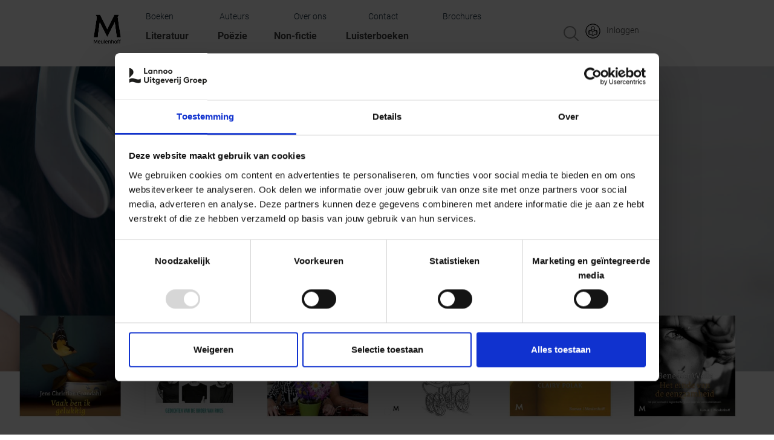

--- FILE ---
content_type: text/html; charset=utf-8
request_url: https://www.meulenhoff.nl/luisterboeken?field_audioboek_voorlezer_value=24
body_size: 14778
content:
<!DOCTYPE html PUBLIC "-//W3C//DTD XHTML+RDFa 1.0//EN"
  "http://www.w3.org/MarkUp/DTD/xhtml-rdfa-1.dtd">
<html lang="nl">
<html xmlns="http://www.w3.org/1999/xhtml" xml:lang="nl" version="XHTML+RDFa 1.0" dir="ltr" prefix="og: http://ogp.me/ns# article: http://ogp.me/ns/article# book: http://ogp.me/ns/book# profile: http://ogp.me/ns/profile# video: http://ogp.me/ns/video# product: http://ogp.me/ns/product# content: http://purl.org/rss/1.0/modules/content/ dc: http://purl.org/dc/terms/ foaf: http://xmlns.com/foaf/0.1/ rdfs: http://www.w3.org/2000/01/rdf-schema# sioc: http://rdfs.org/sioc/ns# sioct: http://rdfs.org/sioc/types# skos: http://www.w3.org/2004/02/skos/core# xsd: http://www.w3.org/2001/XMLSchema#">
<head>
  <!--[if IE]><![endif]-->
<link rel="dns-prefetch" href="//md-slider-md-slider-5d5d06cb4fde8-layers.css" />
<link rel="preconnect" href="//md-slider-md-slider-5d5d06cb4fde8-layers.css" />
<link rel="dns-prefetch" href="//md-slider-md-slider-5d5d0707c1aa8-layers.css" />
<link rel="preconnect" href="//md-slider-md-slider-5d5d0707c1aa8-layers.css" />
<link rel="dns-prefetch" href="//www.google-analytics.com" />
<link rel="preconnect" href="//www.google-analytics.com" />
<link rel="dns-prefetch" href="//stats.g.doubleclick.net" />
<link rel="preconnect" href="//stats.g.doubleclick.net" />
<meta charset="utf-8" />
<link rel="apple-touch-icon" sizes="57x57" href="/sites/default/files/favicon/meulenhoff/apple-icon-57x57.png"/>
<link rel="apple-touch-icon" sizes="60x60" href="/sites/default/files/favicon/meulenhoff/apple-icon-60x60.png"/>
<link rel="apple-touch-icon" sizes="72x72" href="/sites/default/files/favicon/meulenhoff/apple-icon-72x72.png"/>
<link rel="apple-touch-icon" sizes="76x76" href="/sites/default/files/favicon/meulenhoff/apple-icon-76x76.png"/>
<link rel="apple-touch-icon" sizes="114x114" href="/sites/default/files/favicon/meulenhoff/apple-icon-114x114.png"/>
<link rel="apple-touch-icon" sizes="120x120" href="/sites/default/files/favicon/meulenhoff/apple-icon-120x120.png"/>
<link rel="apple-touch-icon" sizes="144x144" href="/sites/default/files/favicon/meulenhoff/apple-icon-144x144.png"/>
<link rel="apple-touch-icon" sizes="152x152" href="/sites/default/files/favicon/meulenhoff/apple-icon-152x152.png"/>
<link rel="apple-touch-icon" sizes="180x180" href="/sites/default/files/favicon/meulenhoff/apple-touch-icon.png"/>
<link rel="icon" type="image/png" sizes="192x192" href="/sites/default/files/favicon/meulenhoff/android-icon-192x192.png"/>
<link rel="icon" type="image/png" sizes="32x32" href="/sites/default/files/favicon/meulenhoff/favicon-32x32.png"/>
<link rel="icon" type="image/png" sizes="96x96" href="/sites/default/files/favicon/meulenhoff/favicon-96x96.png"/>
<link rel="icon" type="image/png" sizes="16x16" href="/sites/default/files/favicon/meulenhoff/favicon-16x16.png"/>
<link rel="manifest" href="/sites/default/files/favicon/meulenhoff/manifest.json"/>
<meta name="msapplication-TileColor" content="#ffffff"/>
<meta name="theme-color" content="#ffffff"/>
<link rel="profile" href="http://www.w3.org/1999/xhtml/vocab" />
<meta name="HandheldFriendly" content="true" />
<meta name="MobileOptimized" content="width" />
<meta http-equiv="cleartype" content="on" />
<link rel="apple-touch-icon-precomposed" href="https://www.meulenhoff.nl/sites/all/themes/contrib/omega/omega/apple-touch-icon-precomposed-114x114.png" sizes="114x114" />
<link rel="apple-touch-icon-precomposed" href="https://www.meulenhoff.nl/sites/all/themes/contrib/omega/omega/apple-touch-icon-precomposed-144x144.png" sizes="144x144" />
<link rel="apple-touch-icon-precomposed" href="https://www.meulenhoff.nl/sites/all/themes/contrib/omega/omega/apple-touch-icon-precomposed.png" />
<link rel="apple-touch-icon-precomposed" href="https://www.meulenhoff.nl/sites/all/themes/contrib/omega/omega/apple-touch-icon-precomposed-72x72.png" sizes="72x72" />
<meta name="description" content="Op deze pagina vind je de audioboeken of luisterboeken van uitgeverij Meulenhoff met links naar de verkopers van de luisterboeken en korte voorbeeld geluidsfragmenten. De luisterboeken worden in 2 formaten aangeboden: als download, waarbij het boek als mp3 wordt gedownload naar je apparaat en je het daarna af kunt luisteren zonder verdere internetverbinding, of als abonnement" />
<meta name="robots" content="follow, index" />
<meta name="viewport" content="width=device-width" />
<meta name="generator" content="Drupal 7 (https://www.drupal.org)" />
<link rel="canonical" href="https://www.meulenhoff.nl/luisterboeken" />
<link rel="shortlink" href="https://www.meulenhoff.nl/node/35161" />
<meta property="og:site_name" content="Meulenhoff" />
<meta property="og:type" content="article" />
<meta property="og:url" content="https://www.meulenhoff.nl/luisterboeken" />
<meta property="og:title" content="Luisterboeken" />
<meta property="og:description" content="Op deze pagina vind je de audioboeken of luisterboeken van uitgeverij Meulenhoff met links naar de verkopers van de luisterboeken en korte voorbeeld geluidsfragmenten. De luisterboeken worden in 2 formaten aangeboden: als download, waarbij het boek als mp3 wordt gedownload naar je apparaat en je het daarna af kunt luisteren zonder verdere internetverbinding, of als abonnement waarbij het audioboek naar je apparaat wordt gestreamed en je dus internetverbinding nodig blijft houden." />
<meta property="og:updated_time" content="2025-09-22T14:55:30+02:00" />
<meta name="twitter:card" content="summary" />
<meta name="twitter:url" content="https://www.meulenhoff.nl/luisterboeken" />
<meta name="twitter:title" content="Luisterboeken" />
<meta name="twitter:description" content="Op deze pagina vind je de audioboeken of luisterboeken van uitgeverij Meulenhoff met links naar de verkopers van de luisterboeken en korte voorbeeld geluidsfragmenten. De luisterboeken worden in 2" />
<meta property="article:published_time" content="2019-08-20T10:28:36+02:00" />
<meta property="article:modified_time" content="2025-09-22T14:55:30+02:00" />
  <title>Meulenhoff | Luisterboeken</title>
  <link rel="icon" href="/favicon.ico">
  <!-- Cookiebot -->
  <script type="text/javascript">
<!--//--><![CDATA[//><!--
for(var fonts=document.cookie.split("advaggf"),i=0;i<fonts.length;i++){var font=fonts[i].split("="),pos=font[0].indexOf("ont_");-1!==pos&&(window.document.documentElement.className+=" "+font[0].substr(4).replace(/[^a-zA-Z0-9\-]/g,""))}if(void 0!==Storage){fonts=JSON.parse(localStorage.getItem("advagg_fonts"));var current_time=(new Date).getTime();for(var key in fonts)fonts[key]>=current_time&&(window.document.documentElement.className+=" "+key.replace(/[^a-zA-Z0-9\-]/g,""))}
//--><!]]>
</script>
<link type="text/css" rel="stylesheet" href="/sites/default/files/advagg_css/css__G5Xrgf1NIyUMzcdILle178Vj5EbzARXacZ2T3cyEqL4__rQrFxJ_rt5M6OdR1A4-5MlZe-TFsvnjEAiRrwBrMIsU__qpMaEpMPDRCpIQEdm5HbqCHYPmdIfHJ6uziIADhvcDM.css" media="all" />

<!--[if lte IE 8]>
<link type="text/css" rel="stylesheet" href="/sites/default/files/advagg_css/css__GS7udKKQf_DzgEDMMw5Bkgl0VP1lr_by6nfU4JrVo6o__Y2oOGnFCWAIYeyNpkJvamVFk3XKYRNIER4f_qC7nOsU__qpMaEpMPDRCpIQEdm5HbqCHYPmdIfHJ6uziIADhvcDM.css" media="all" />
<![endif]-->
<style>@media (max-width:460px){#md-slider-37-block .md-objects{display:none}}@media (max-width:460px){.hideonmobile{display:none !important}}@media (max-width:320px){#md-slider-38-block .md-objects{display:none}}@media (max-width:320px){.hideonmobile{display:none !important}}</style>
  
<!--[if lte IE 9]>
<script type="text/javascript" src="/sites/default/files/advagg_js/js__jGfr-z48ZirLL12EDvReR-YRbZ4N6vPtvjD3lseF4Qk__QBtsRfxRjEuTKJ1O2vuKGl9WS11NfKhzdYSJkF9dt9Q__qpMaEpMPDRCpIQEdm5HbqCHYPmdIfHJ6uziIADhvcDM.js#ie9-" onload="if(jQuery.isFunction(jQuery.holdReady))jQuery.holdReady(true)
function advagg_mod_1(){advagg_mod_1.count=++advagg_mod_1.count||1;try{if(advagg_mod_1.count<=40){init_drupal_core_settings();advagg_mod_1.count=100}}catch(e){if(advagg_mod_1.count>=40){throw e}else window.setTimeout(advagg_mod_1,1)}}
function advagg_mod_1_check(){if(window.init_drupal_core_settings&&window.jQuery&&window.Drupal){advagg_mod_1()}else window.setTimeout(advagg_mod_1_check,1)};advagg_mod_1_check();"></script>
<![endif]-->

<!--[if gt IE 9]>
<script type="text/javascript" src="/sites/default/files/advagg_js/js__jGfr-z48ZirLL12EDvReR-YRbZ4N6vPtvjD3lseF4Qk__QBtsRfxRjEuTKJ1O2vuKGl9WS11NfKhzdYSJkF9dt9Q__qpMaEpMPDRCpIQEdm5HbqCHYPmdIfHJ6uziIADhvcDM.js#ie10+" defer="defer" onload="if(jQuery.isFunction(jQuery.holdReady))jQuery.holdReady(true)
function advagg_mod_1(){advagg_mod_1.count=++advagg_mod_1.count||1;try{if(advagg_mod_1.count<=40){init_drupal_core_settings();advagg_mod_1.count=100}}catch(e){if(advagg_mod_1.count>=40){throw e}else window.setTimeout(advagg_mod_1,1)}}
function advagg_mod_1_check(){if(window.init_drupal_core_settings&&window.jQuery&&window.Drupal){advagg_mod_1()}else window.setTimeout(advagg_mod_1_check,1)};advagg_mod_1_check();"></script>
<![endif]-->

<!--[if !IE]><!-->
<script type="text/javascript" src="/sites/default/files/advagg_js/js__jGfr-z48ZirLL12EDvReR-YRbZ4N6vPtvjD3lseF4Qk__QBtsRfxRjEuTKJ1O2vuKGl9WS11NfKhzdYSJkF9dt9Q__qpMaEpMPDRCpIQEdm5HbqCHYPmdIfHJ6uziIADhvcDM.js" defer="defer" onload="if(jQuery.isFunction(jQuery.holdReady))jQuery.holdReady(true)
function advagg_mod_1(){advagg_mod_1.count=++advagg_mod_1.count||1;try{if(advagg_mod_1.count<=40){init_drupal_core_settings();advagg_mod_1.count=100}}catch(e){if(advagg_mod_1.count>=40){throw e}else window.setTimeout(advagg_mod_1,1)}}
function advagg_mod_1_check(){if(window.init_drupal_core_settings&&window.jQuery&&window.Drupal){advagg_mod_1()}else window.setTimeout(advagg_mod_1_check,1)};advagg_mod_1_check();"></script>
<!--<![endif]-->
<script type="text/javascript" src="/sites/default/files/advagg_js/js__jY3-3CF_aW2-zV7M-ZJG0aboHTCHOpI0LqsoubNNRFI__ldX-GYGVbJarE_FwlYdMigsz0wUJ72Qj_I4V8NwWM6E__qpMaEpMPDRCpIQEdm5HbqCHYPmdIfHJ6uziIADhvcDM.js" defer="defer"></script>
<script type="text/javascript" src="/sites/default/files/advagg_js/js__s-Zy6m2OheqYD1NZufu9aWhLOUMB1f1pjXdGOan32zU__gBd5bnxFBm3axJSGg3i8kW2NBDZZVi1QTJQk3Mrn5Gk__qpMaEpMPDRCpIQEdm5HbqCHYPmdIfHJ6uziIADhvcDM.js" defer="defer"></script>
<script type="text/javascript" src="/sites/default/files/advagg_js/js__Fa8uEwjgWzM0MSlCPY1vcn7RIc-W3F807NzFUX9z_eQ__Yznp1crvf-y_v-b9YD4EOl-xOUfragKEhzpocyzpcS0__qpMaEpMPDRCpIQEdm5HbqCHYPmdIfHJ6uziIADhvcDM.js" defer="defer"></script>
<script type="text/javascript">
<!--//--><![CDATA[//><!--
function advagg_mod_2(){advagg_mod_2.count=++advagg_mod_2.count||1;try{if(advagg_mod_2.count<=40){(function($){$(document).ready(function(){effectsIn=Drupal.settings.inEffects;effectsOut=Drupal.settings.outEffects;var options_37=Drupal.settings.md_slider_options_37;$('#md-slider-37-field').mdSlider(options_37)})})(jQuery);advagg_mod_2.count=100}}catch(e){if(advagg_mod_2.count>=40){throw e}else window.setTimeout(advagg_mod_2,250)}}
function advagg_mod_2_check(){if(window.jQuery&&window.Drupal&&window.Drupal.settings){advagg_mod_2()}else window.setTimeout(advagg_mod_2_check,250)};advagg_mod_2_check();
//--><!]]>
</script>
<script type="text/javascript">
<!--//--><![CDATA[//><!--
function advagg_mod_3(){advagg_mod_3.count=++advagg_mod_3.count||1;try{if(advagg_mod_3.count<=40){(function($){$(document).ready(function(){effectsIn=Drupal.settings.inEffects;effectsOut=Drupal.settings.outEffects;var options_38=Drupal.settings.md_slider_options_38;$('#md-slider-38-field').mdSlider(options_38)})})(jQuery);advagg_mod_3.count=100}}catch(e){if(advagg_mod_3.count>=40){throw e}else window.setTimeout(advagg_mod_3,250)}}
function advagg_mod_3_check(){if(window.jQuery&&window.Drupal&&window.Drupal.settings){advagg_mod_3()}else window.setTimeout(advagg_mod_3_check,250)};advagg_mod_3_check();
//--><!]]>
</script>
<script type="text/javascript">
<!--//--><![CDATA[//><!--
(function(i,s,o,g,r,a,m){i["GoogleAnalyticsObject"]=r;i[r]=i[r]||function(){(i[r].q=i[r].q||[]).push(arguments)},i[r].l=1*new Date();a=s.createElement(o),m=s.getElementsByTagName(o)[0];a.async=1;a.src=g;m.parentNode.insertBefore(a,m)})(window,document,"script","//www.google-analytics.com/analytics.js","ga");ga("create", "UA-121939568-5", {"cookieDomain":"auto"});ga("set", "anonymizeIp", true);ga("send", "pageview");
//--><!]]>
</script>
<script type="text/javascript" src="/sites/default/files/advagg_js/js__rmAYbZSd-qSqDhvSDHV-AzWn7CE6DW4DBaNzb1qZKlo__9LAPdnj5uSm6g-nfVFoZF63ELP_lQ6He1_D0CryeHjE__qpMaEpMPDRCpIQEdm5HbqCHYPmdIfHJ6uziIADhvcDM.js" defer="defer" async="async"></script>
<script type="text/javascript">
<!--//--><![CDATA[//><!--
function init_drupal_core_settings() {jQuery.extend(Drupal.settings, {"basePath":"\/","pathPrefix":"","setHasJsCookie":0,"ajaxPageState":{"theme":"meulenhoff","theme_token":"gvuUulU85Dr03x00bKJFCXbcfxMz18_1hTBSvCASqSs","jquery_version":"1.8","css":{"sites\/all\/themes\/contrib\/omega\/omega\/css\/modules\/system\/system.base.css":1,"sites\/all\/themes\/contrib\/omega\/omega\/css\/modules\/system\/system.menus.theme.css":1,"sites\/all\/themes\/contrib\/omega\/omega\/css\/modules\/system\/system.messages.theme.css":1,"sites\/all\/themes\/contrib\/omega\/omega\/css\/modules\/system\/system.theme.css":1,"sites\/all\/modules\/collapsiblock\/collapsiblock.css":1,"sites\/all\/modules\/contrib\/date\/date_api\/date.css":1,"sites\/all\/modules\/contrib\/date\/date_popup\/themes\/datepicker.1.7.css":1,"sites\/all\/modules\/contrib\/domain\/domain_nav\/domain_nav.css":1,"sites\/all\/modules\/custom\/lea_carousel\/libraries\/jquery.slick\/css\/jquery.slick.css":1,"sites\/all\/themes\/contrib\/omega\/omega\/css\/modules\/comment\/comment.theme.css":1,"sites\/all\/modules\/custom\/lea_carousel\/css\/edit_node_form_manager.css":1,"sites\/all\/modules\/custom\/lea_content_item_cluster\/css\/lea_content_item_cluster.css":1,"sites\/all\/modules\/custom\/lea_line_content_item_cluster\/css\/lea_line_content_item_cluster.css":1,"sites\/all\/modules\/custom\/lea_product_page\/css\/lea_product_page.css":1,"sites\/all\/themes\/contrib\/omega\/omega\/css\/modules\/field\/field.theme.css":1,"sites\/all\/modules\/custom\/lea_social_media\/css\/lea_social_media.css":1,"sites\/all\/modules\/custom\/lea_theme_blocks\/css\/lea_theme_blocks.css":1,"sites\/all\/modules\/contrib\/logintoboggan\/logintoboggan.css":1,"modules\/node\/node.css":1,"sites\/all\/modules\/contrib\/views\/css\/views.css":1,"sites\/all\/themes\/contrib\/omega\/omega\/css\/modules\/user\/user.base.css":1,"sites\/all\/themes\/contrib\/omega\/omega\/css\/modules\/user\/user.theme.css":1,"sites\/all\/modules\/contrib\/ckeditor\/css\/ckeditor.css":1,"sites\/all\/libraries\/chosen\/chosen.css":1,"sites\/all\/modules\/contrib\/chosen\/css\/chosen-drupal.css":1,"sites\/all\/modules\/contrib\/colorbox\/styles\/default\/colorbox_style.css":1,"sites\/all\/modules\/contrib\/ctools\/css\/ctools.css":1,"sites\/all\/modules\/facebook_pull\/facebook_pull.css":1,"sites\/all\/modules\/contrib\/library\/library.css":1,"sites\/all\/modules\/contrib\/panels\/css\/panels.css":1,"sites\/all\/modules\/custom\/lea_panels\/plugins\/layouts\/lea_panel_multiple_middle_layout\/lea_panel_multiple_middle_layout.css":1,"public:\/\/md-slider-md-slider-5d5d06cb4fde8-layers.css":1,"sites\/all\/modules\/md_slider\/css\/animate.css":1,"sites\/all\/modules\/md_slider\/css\/md-slider.css":1,"public:\/\/md-slider-md-slider-5d5d0707c1aa8-layers.css":1,"sites\/all\/modules\/md_slider\/css\/md-slider-style.css":1,"sites\/all\/modules\/addtoany\/addtoany.css":1,"sites\/all\/themes\/custom\/lea_theme\/css\/lea-theme.normalize.css":1,"sites\/all\/themes\/custom\/lea_theme\/css\/lea-theme.hacks.css":1,"sites\/all\/themes\/custom\/lea_theme\/css\/lea-theme.styles.css":1,"sites\/all\/themes\/custom\/lea_theme\/libraries\/mmenu\/css\/jquery.mmenu.all.css":1,"sites\/all\/themes\/custom\/lea_shop\/css\/lea-shop.normalize.css":1,"sites\/all\/themes\/custom\/lea_shop\/css\/lea-shop.hacks.css":1,"sites\/all\/themes\/custom\/lea_shop\/css\/lea-shop.styles.css":1,"sites\/all\/themes\/custom\/meulenhoff\/css\/meulenhoff.normalize.css":1,"sites\/all\/themes\/custom\/meulenhoff\/css\/meulenhoff.hacks.css":1,"sites\/all\/themes\/custom\/meulenhoff\/css\/meulenhoff.styles.css":1,"sites\/all\/themes\/custom\/meulenhoff\/css\/meulenhoff.custom.css":1,"sites\/all\/themes\/custom\/lea_theme\/css\/lea-theme.no-query.css":1,"sites\/all\/themes\/custom\/lea_shop\/css\/lea-shop.no-query.css":1,"sites\/all\/themes\/custom\/meulenhoff\/css\/meulenhoff.no-query.css":1,"0":1,"1":1,"2":1,"3":1},"js":{"sites\/all\/modules\/contrib\/jquery_update\/replace\/jquery\/1.8\/jquery.min.js":1,"misc\/jquery.once.js":1,"misc\/drupal.js":1,"misc\/ajax.js":1,"sites\/all\/modules\/md_slider\/js\/modernizr.js":1,"sites\/all\/themes\/custom\/lea_theme\/libraries\/Modernizr\/Modernizr.js":1,"sites\/all\/libraries\/fontfaceobserver\/fontfaceobserver.js":1,"sites\/all\/modules\/advagg\/advagg_font\/advagg_font.js":1}},"collapsiblock":{"blocks":{"block-block-8":"1","block-views-e226b1eaf40378fac0b95467ee19456b":"1","block-views-2cc707460d6e7af3c25b71b4e16e85a2":"1","block-views-46742c8d3f645414dd21aaa58fd3518d":"1","block-block-9":"1","block-menu-menu-main-menu-boekerij":"1","block-block-2":"1","block-block-10":"1","block-social-media-links-social-media-links":"1","block-block-17":"1","block-block-18":"1","block-menu-menu-submenu-meulenhoff":"1","block-block-15":"1","block-block-6":"1","block-block-7":"1","block-block-5":"1","block-block-3":"1","block-block-20":"1","block-block-23":"1","block-block-22":"1","block-block-21":"1","block-block-25":"1","block-block-24":"1","block-block-26":"1"},"default_state":"4","slide_type":"1","slide_speed":"200","block_title":".pane-title","block":".collapse-pane-block","block_content":".pane-content"},"colorbox":{"opacity":"0.85","current":"{current} of {total}","previous":"\u00ab Prev","next":"Next \u00bb","close":"Close","maxWidth":"98%","maxHeight":"98%","fixed":true,"mobiledetect":true,"mobiledevicewidth":"480px","file_public_path":"\/sites\/default\/files","specificPagesDefaultValue":"admin*\nimagebrowser*\nimg_assist*\nimce*\nnode\/add\/*\nnode\/*\/edit\nprint\/*\nprintpdf\/*\nsystem\/ajax\nsystem\/ajax\/*"},"jcarousel":{"ajaxPath":"\/jcarousel\/ajax\/views"},"inEffects":["bounceIn","bounceInDown","bounceInUp","bounceInLeft","bounceInRight","fadeIn","fadeInUp","fadeInDown","fadeInLeft","fadeInRight","fadeInUpBig","fadeInDownBig","fadeInLeftBig","fadeInRightBig","flipInX","flipInY","foolishIn","lightSpeedIn","puffIn","rollIn","rotateIn","rotateInDownLeft","rotateInDownRight","rotateInUpLeft","rotateInUpRight","twisterInDown","twisterInUp","swap","swashIn","tinRightIn","tinLeftIn","tinUpIn","tinDownIn","vanishIn","bounceIn","bounceInDown","bounceInUp","bounceInLeft","bounceInRight","fadeIn","fadeInUp","fadeInDown","fadeInLeft","fadeInRight","fadeInUpBig","fadeInDownBig","fadeInLeftBig","fadeInRightBig","flipInX","flipInY","foolishIn","lightSpeedIn","puffIn","rollIn","rotateIn","rotateInDownLeft","rotateInDownRight","rotateInUpLeft","rotateInUpRight","twisterInDown","twisterInUp","swap","swashIn","tinRightIn","tinLeftIn","tinUpIn","tinDownIn","vanishIn"],"outEffects":["bombRightOut","bombLeftOut","bounceOut","bounceOutDown","bounceOutUp","bounceOutLeft","bounceOutRight","fadeOut","fadeOutUp","fadeOutDown","fadeOutLeft","fadeOutRight","fadeOutUpBig","fadeOutDownBig","fadeOutLeftBig","fadeOutRightBig","flipOutX","flipOutY","foolishOut","hinge","holeOut","lightSpeedOut","puffOut","rollOut","rotateOut","rotateOutDownLeft","rotateOutDownRight","rotateOutUpLeft","rotateOutUpRight","rotateDown","rotateUp","rotateLeft","rotateRight","swashOut","tinRightOut","tinLeftOut","tinUpOut","tinDownOut","vanishOut","bombRightOut","bombLeftOut","bounceOut","bounceOutDown","bounceOutUp","bounceOutLeft","bounceOutRight","fadeOut","fadeOutUp","fadeOutDown","fadeOutLeft","fadeOutRight","fadeOutUpBig","fadeOutDownBig","fadeOutLeftBig","fadeOutRightBig","flipOutX","flipOutY","foolishOut","hinge","holeOut","lightSpeedOut","puffOut","rollOut","rotateOut","rotateOutDownLeft","rotateOutDownRight","rotateOutUpLeft","rotateOutUpRight","rotateDown","rotateUp","rotateLeft","rotateRight","swashOut","tinRightOut","tinLeftOut","tinUpOut","tinDownOut","vanishOut"],"md_slider_options_37":{"fullwidth":true,"transitionsSpeed":3000,"width":"2000","height":"926","enableDrag":false,"responsive":true,"pauseOnHover":false,"loop":true,"showLoading":false,"loadingPosition":"bottom","showArrow":false,"showBullet":true,"posBullet":"2","showThumb":false,"posThumb":"1","slideShowDelay":"0","slideShow":true,"styleBorder":"0","styleShadow":"0","videoBox":false},"md_slider_options_38":{"fullwidth":false,"transitionsSpeed":800,"width":"460","height":"640","enableDrag":true,"responsive":true,"pauseOnHover":true,"loop":true,"showLoading":false,"loadingPosition":"bottom","showArrow":true,"showBullet":true,"posBullet":"2","showThumb":true,"posThumb":"1","slideShowDelay":"3000","slideShow":false,"styleBorder":"0","styleShadow":"0","videoBox":false},"better_exposed_filters":{"datepicker":false,"slider":false,"settings":[],"autosubmit":false,"views":{"luisterboeken":{"displays":{"block_1":{"filters":{"field_nur_1_value":{"required":false},"field_audioboek_voorlezer_value":{"required":false}}}}}}},"chosen":{"selector":".page-admin select:visible","minimum_single":20,"minimum_multiple":0,"minimum_width":200,"options":{"allow_single_deselect":false,"disable_search":false,"disable_search_threshold":20,"search_contains":true,"placeholder_text_multiple":"Selecteer opties","placeholder_text_single":"Selecteer optie","no_results_text":"Geen resultaten","inherit_select_classes":true}},"urlIsAjaxTrusted":{"\/luisterboeken":true,"\/luisterboeken-filters":true,"\/views\/ajax":true,"\/luisterboeken?field_audioboek_voorlezer_value=24":true,"\/system\/ajax":true},"views":{"ajax_path":"\/views\/ajax","ajaxViews":{"views_dom_id:4e00a79e0a0fb58ff70d6f63964d1dc2":{"view_name":"luisterboeken","view_display_id":"block_1","view_args":"","view_path":"node\/35161","view_base_path":"luisterboeken-filters","view_dom_id":"4e00a79e0a0fb58ff70d6f63964d1dc2","pager_element":0}}},"googleanalytics":{"trackOutbound":1,"trackMailto":1,"trackDownload":1,"trackDownloadExtensions":"7z|aac|arc|arj|asf|asx|avi|bin|csv|doc(x|m)?|dot(x|m)?|exe|flv|gif|gz|gzip|hqx|jar|jpe?g|js|mp(2|3|4|e?g)|mov(ie)?|msi|msp|pdf|phps|png|ppt(x|m)?|pot(x|m)?|pps(x|m)?|ppam|sld(x|m)?|thmx|qtm?|ra(m|r)?|sea|sit|tar|tgz|torrent|txt|wav|wma|wmv|wpd|xls(x|m|b)?|xlt(x|m)|xlam|xml|z|zip","trackColorbox":1},"advagg_font":{"open-sans":"Open Sans"},"advagg_font_storage":1,"advagg_font_cookie":1,"advagg_font_no_fout":0,"ajax":{"edit-forward":{"wrapper":"newsletter_registration_multistep_form","callback":"newsletter_registration_multistep_form_ajax_callback","event":"mousedown","keypress":true,"prevent":"click","url":"\/system\/ajax","submit":{"_triggering_element_name":"op","_triggering_element_value":"Volgende"}}}}); 
if(jQuery.isFunction(jQuery.holdReady)){jQuery.holdReady(false);}} if(window.jQuery && window.Drupal){init_drupal_core_settings();}
//--><!]]>
</script>
<meta name="viewport" content="initial-scale=1, maximum-scale=1">
<!-- Facebook -->
<!--<meta property="fb:app_id" content="638481969917926" />-->
<!-- End Facebook -->
<!-- Google Tag Manager -->
<script>(function(w,d,s,l,i){w[l]=w[l]||[];w[l].push({'gtm.start':
new Date().getTime(),event:'gtm.js'});var f=d.getElementsByTagName(s)[0],
j=d.createElement(s),dl=l!='dataLayer'?'&l='+l:'';j.async=true;j.src=
'https://www.googletagmanager.com/gtm.js?id='+i+dl;f.parentNode.insertBefore(j,f);
})(window,document,'script','dataLayer','GTM-TJMMKJG');</script>
<!-- End Google Tag Manager -->
</head>
<body class="html not-front not-logged-in page-node page-node- page-node-35161 node-type-info-page-boekerij domain-www-meulenhoff-nl node-promoted i18n-en section-luisterboeken">
<!-- Google Tag Manager (noscript) -->
<noscript><iframe src="https://www.googletagmanager.com/ns.html?id=GTM-TJMMKJG"
height="0" width="0" style="display:none;visibility:hidden"></iframe></noscript>
<!-- End Google Tag Manager (noscript) -->
  <a href="#main-content" class="element-invisible element-focusable">Skip to main content</a>
    <div   id="l-page-content">
  <header class="l-header" role="banner">

    <div class="l-header-wrapper l-wrapper">
        <div class="l-header_left l-wrapper-left " >  <div class="l-region l-region--header-left">
    <div id="block-block-6" class="block block--block block--block-6">
        <div class="block__content">
    
<a href="https://www.meulenhoff.nl">
<div class="logo_header"><img src="https://www.meulenhoff.nl/sites/all/themes/custom/meulenhoff/logo_m.png" /></div>
</a>
  </div>
</div>
  </div>
        </div><div class="l-header l-wrapper-middle">
          <div class="l-region l-region--header">
    <div id="block-boekerij-search-boekerij-search-form-block" class="block block--boekerij-search block--boekerij-search-boekerij-search-form-block">
        <div class="block__content">
    <form class="-boekerij-search-form" action="/luisterboeken?field_audioboek_voorlezer_value=24" method="post" id="-boekerij-search-form" accept-charset="UTF-8"><div><div class="form-item form-type-textfield form-item-search">
  <input placeholder="Waar ben je naar op zoek? Bijv. auteur, boek, serie.." class="auto-submit form-text form-autocomplete" type="text" id="edit-search" name="search" value="" size="60" maxlength="128" /><input type="hidden" id="edit-search-autocomplete" value="https://www.meulenhoff.nl/index.php?q=search/autocomplete" disabled="disabled" class="autocomplete" />
</div>
<input type="submit" id="edit-submit" name="op" value="Zoeken" class="form-submit" /><input type="hidden" name="form_build_id" value="form-j2y1vNvsMkzxjAbFSobNkNeyF5-PWv2fEAtKtZswp3M" />
<input type="hidden" name="form_id" value="_boekerij_search_form" />
</div></form>  </div>
</div>
<div id="block-block-7" class="block block--block block--block-7">
        <div class="block__content">
    placeholder  </div>
</div>
<div id="block-block-8" class="block block--block block--block-8">
        <div class="block__content">
    <a href="https://www.meulenhoff.nl/user" >
<div style="text-align:center;"><img src="[data-uri]" /><div class="inlogtekst">Inloggen</div></a></div>
  </div>
</div>
  </div>
        </div><div class="l-header_right l-wrapper-right empty empty"></div>
    </div>
    
        <div class="l-navigation">
        <label class="root-navigation-mobile-button" for="root-navigation-mobile-check">Menu</label>
        <input type="checkbox" id="root-navigation-mobile-check" />
        
          <div class="l-region l-region--navigation">
    <nav id="block-system-main-menu" role="navigation" class="block block--system block--menu block--system-main-menu">
      
  <ul class="menu"><li class="first leaf menu-item"><div class="menu-item-wrapper first-level"><a href="/boeken" class="menu-item-link">Boeken</a></div></li><li class="leaf menu-item"><div class="menu-item-wrapper first-level"><a href="/auteurs" class="menu-item-link">Auteurs</a></div></li><li class="leaf menu-item"><div class="menu-item-wrapper first-level"><a href="/over-ons" class="menu-item-link">Over ons</a></div></li><li class="leaf menu-item"><div class="menu-item-wrapper first-level"><a href="/contact-0" class="menu-item-link">Contact</a></div></li><li class="last leaf menu-item"><div class="menu-item-wrapper first-level"><a href="https://www.meulenhoffboekerij.nl/mb/brochures" target="_blank" class="menu-item-link">Brochures</a></div></li></ul></nav>
<nav id="block-menu-menu-submenu-boekerij" role="navigation" class="block block--menu block--menu-menu-submenu-boekerij">
        <h2 class="block__title">Submenu</h2>
    
  <ul class="menu"><li class="first leaf menu-item"><div class="menu-item-wrapper first-level"><a href="/genre/literatuur" class="menu-item-link">Literatuur</a></div></li><li class="leaf menu-item"><div class="menu-item-wrapper first-level"><a href="/genre/po%C3%ABzie" class="menu-item-link">Poëzie</a></div></li><li class="leaf menu-item"><div class="menu-item-wrapper first-level"><a href="/genre/non-fictie" class="menu-item-link">Non-fictie</a></div></li><li class="last leaf active-trail menu-item"><div class="menu-item-wrapper first-level"><a href="/luisterboeken" class="active-trail menu-item-link active">Luisterboeken</a></div></li></ul></nav>
  </div>
</div>
        
    <div class="l-branding-wrapper l-wrapper">
        <div class="l-branding_left l-wrapper-left empty"></div>
        <div class="l-branding l-wrapper-middle"></div>
        <div class="l-branding_right l-wrapper-right empty"></div>
    </div>
    
  </header>
  <div class="l-highlighted-wrapper l-wrapper">
        <div class="l-highlighted_left l-wrapper-left empty"></div>
        <div class="l-highlighted l-wrapper-middle"></div>
        <div class="l-highlighted_right l-wrapper-right empty"></div>
  </div>
  <div class="l-main l-wrapper">
    <div class="l-sidebar_first l-wrapper-left empty"></div>
    <div class="l-content l-wrapper-middle" role="main">
       <!--<h2 class="element-invisible">You are here</h2><ul class="breadcrumb"><li><a href="/">Home</a></li></ul>-->
      <a id="main-content"></a>
                    <h1 class="page-title">Luisterboeken</h1>
                                          
            <div class="lea_panel_multiple_middle_layout" >

    <header>
    
                    <div class="panel-pane pane-entity-field pane-node-field-sideshow"   class="panel-pane pane-entity-field pane-node-field-sideshow">
  
      
  
  <div class="pane-content">
    <div class="field field--name-field-sideshow field--type-md-slider-field field--label-hidden"><div class="field__items"><div class="field__item even"><div id="md-slider-37-field" class="md-slide-items" data-thumb-width='100' data-thumb-height='75'>
          
  <div class="md-slide-item slide-1" data-timeout='8000' data-thumb-type='image' data-thumb-alt='' data-thumb='https://www.meulenhoff.nl/sites/default/files/styles/md_slider_37_thumb/public/audioboeken_meulenhoff.jpg?itok=h9Pmugbb'>
    <div class="md-mainimg" style="">
              <img src="https://www.meulenhoff.nl/sites/default/files/audioboeken_meulenhoff.jpg" alt="" />
          </div>
        <div class="md-objects">
                <div class="md-object md-layer-37-0-0 md_hp_titel" data-x='1018' data-y='234' data-width='759' data-height='257' data-start='0' data-stop='8000' data-easeout='keep'>
                        Luisteren naar de mooiste klassiekers, prachtige literaire romans en interessante non-fictie              </div>
          </div>
  </div>
    </div>
</div></div></div>  </div>

  
  </div>
<div class="panel-pane pane-entity-field pane-node-field-md-slideshow-mobiel"   class="panel-pane pane-entity-field pane-node-field-md-slideshow-mobiel">
  
      
  
  <div class="pane-content">
    <div class="field field--name-field-md-slideshow-mobiel field--type-md-slider-field field--label-hidden"><div class="field__items"><div class="field__item even"><div id="md-slider-38-field" class="md-slide-items" data-thumb-width='100' data-thumb-height='75'>
          
  <div class="md-slide-item slide-1" data-timeout='4000' data-thumb-type='image' data-thumb-alt='' data-thumb='https://www.meulenhoff.nl/sites/default/files/styles/md_slider_38_thumb/public/audioboeken_m_mob.jpg?itok=2AZUT_uZ'>
    <div class="md-mainimg" style="">
              <img src="https://www.meulenhoff.nl/sites/default/files/styles/md_slider_38_bg/public/audioboeken_m_mob.jpg?itok=4rP9MxJL" alt="" />
          </div>
        <div class="md-objects">
                <div class="md-object md-layer-38-0-0 md_hp_titel" data-x='18' data-y='8' data-width='435' data-height='214' data-start='0' data-stop='4000' data-easeout='keep'>
                        Luisteren naar de mooiste klassiekers, prachtige literaire romans en interessante non-fictie              </div>
          </div>
  </div>
    </div>
</div></div></div>  </div>

  
  </div>
            </header>
    <div class="l-wrapper">
                <div class="l-wrapper-middle lea_panel_multiple_wrapper-middle">
                        <div class="split-action panels-ipe-placeholder empty"></div>
            <div class="l-wrapper-middle-wrapper l-wrapper">
                                    <div class="l-wrapper-middle-left ">
                    <div class="panel-pane pane-block pane-views-exp-luisterboeken-page"   class="panel-pane pane-block pane-views-exp-luisterboeken-page">
  
      
  
  <div class="pane-content">
    <form class="ctools-auto-submit-full-form views-exposed-form-luisterboeken-page" action="/luisterboeken" method="get" id="views-exposed-form-luisterboeken-page" accept-charset="UTF-8"><div><div class="views-exposed-form">
  <div class="views-exposed-widgets clearfix">
          <div id="edit-field-nur-1-value-wrapper" class="views-exposed-widget views-widget-filter-field_nur_1_value">
                  <label for="edit-field-nur-1-value">
            Genre          </label>
                        <div class="views-widget">
          <div class="form-item form-type-select form-item-field-nur-1-value">
 <div class="bef-select-as-links"><div class="form-item">
 <div id="edit-field-nur-1-value-all" class="form-item form-type-bef-link form-item-edit-field-nur-1-value-all">
 <a href="https://www.meulenhoff.nl/luisterboeken?field_audioboek_voorlezer_value=24" class="active">Alles</a>
</div>
<div id="edit-field-nur-1-value-1" class="form-item form-type-bef-link form-item-edit-field-nur-1-value-1">
 <a href="https://www.meulenhoff.nl/luisterboeken?field_audioboek_voorlezer_value=24&amp;field_nur_1_value=1">Literatuur</a>
</div>
<div id="edit-field-nur-1-value-2" class="form-item form-type-bef-link form-item-edit-field-nur-1-value-2">
 <a href="https://www.meulenhoff.nl/luisterboeken?field_audioboek_voorlezer_value=24&amp;field_nur_1_value=2">Poëzie</a>
</div>
<div id="edit-field-nur-1-value-3" class="form-item form-type-bef-link form-item-edit-field-nur-1-value-3">
 <a href="https://www.meulenhoff.nl/luisterboeken?field_audioboek_voorlezer_value=24&amp;field_nur_1_value=3">Non-fictie</a>
</div>

</div>
<select style="display: none;" id="edit-field-nur-1-value" name="field_nur_1_value" class="form-select"><option value="All" selected="selected">Alles</option><option value="1">Literatuur</option><option value="2">Poëzie</option><option value="3">Non-fictie</option></select><input type="hidden" class="bef-new-value" name="field_nur_1_value" value="All" /></div>
</div>
        </div>
              </div>
          <div id="edit-field-audioboek-voorlezer-value-wrapper" class="views-exposed-widget views-widget-filter-field_audioboek_voorlezer_value">
                  <label for="edit-field-audioboek-voorlezer-value">
            Voorlezer          </label>
                        <div class="views-widget">
          <div class="form-item form-type-select form-item-field-audioboek-voorlezer-value">
 <div class="bef-select-as-links"><div class="form-item">
 <div id="edit-field-audioboek-voorlezer-value-all" class="form-item form-type-bef-link form-item-edit-field-audioboek-voorlezer-value-all">
 <a href="https://www.meulenhoff.nl/luisterboeken?field_audioboek_voorlezer_value=All">Alles</a>
</div>
<div id="edit-field-audioboek-voorlezer-value-1" class="form-item form-type-bef-link form-item-edit-field-audioboek-voorlezer-value-1">
 <a href="https://www.meulenhoff.nl/luisterboeken?field_audioboek_voorlezer_value=1">Aaf Brandt Corstius</a>
</div>
<div id="edit-field-audioboek-voorlezer-value-2" class="form-item form-type-bef-link form-item-edit-field-audioboek-voorlezer-value-2">
 <a href="https://www.meulenhoff.nl/luisterboeken?field_audioboek_voorlezer_value=2">Adam Tyler</a>
</div>
<div id="edit-field-audioboek-voorlezer-value-3" class="form-item form-type-bef-link form-item-edit-field-audioboek-voorlezer-value-3">
 <a href="https://www.meulenhoff.nl/luisterboeken?field_audioboek_voorlezer_value=3">Arnon Grunberg</a>
</div>
<div id="edit-field-audioboek-voorlezer-value-4" class="form-item form-type-bef-link form-item-edit-field-audioboek-voorlezer-value-4">
 <a href="https://www.meulenhoff.nl/luisterboeken?field_audioboek_voorlezer_value=4">Bart van der Schaaf</a>
</div>
<div id="edit-field-audioboek-voorlezer-value-5" class="form-item form-type-bef-link form-item-edit-field-audioboek-voorlezer-value-5">
 <a href="https://www.meulenhoff.nl/luisterboeken?field_audioboek_voorlezer_value=5">Charlotte Lap</a>
</div>
<div id="edit-field-audioboek-voorlezer-value-6" class="form-item form-type-bef-link form-item-edit-field-audioboek-voorlezer-value-6">
 <a href="https://www.meulenhoff.nl/luisterboeken?field_audioboek_voorlezer_value=6">Clairy Polak</a>
</div>
<div id="edit-field-audioboek-voorlezer-value-7" class="form-item form-type-bef-link form-item-edit-field-audioboek-voorlezer-value-7">
 <a href="https://www.meulenhoff.nl/luisterboeken?field_audioboek_voorlezer_value=7">Frank Lammers</a>
</div>
<div id="edit-field-audioboek-voorlezer-value-8" class="form-item form-type-bef-link form-item-edit-field-audioboek-voorlezer-value-8">
 <a href="https://www.meulenhoff.nl/luisterboeken?field_audioboek_voorlezer_value=8">Gerda Baardman</a>
</div>
<div id="edit-field-audioboek-voorlezer-value-9" class="form-item form-type-bef-link form-item-edit-field-audioboek-voorlezer-value-9">
 <a href="https://www.meulenhoff.nl/luisterboeken?field_audioboek_voorlezer_value=9">Hans Kesting</a>
</div>
<div id="edit-field-audioboek-voorlezer-value-10" class="form-item form-type-bef-link form-item-edit-field-audioboek-voorlezer-value-10">
 <a href="https://www.meulenhoff.nl/luisterboeken?field_audioboek_voorlezer_value=10">Jan Donkers</a>
</div>
<div id="edit-field-audioboek-voorlezer-value-11" class="form-item form-type-bef-link form-item-edit-field-audioboek-voorlezer-value-11">
 <a href="https://www.meulenhoff.nl/luisterboeken?field_audioboek_voorlezer_value=11">Jan Wolkers</a>
</div>
<div id="edit-field-audioboek-voorlezer-value-12" class="form-item form-type-bef-link form-item-edit-field-audioboek-voorlezer-value-12">
 <a href="https://www.meulenhoff.nl/luisterboeken?field_audioboek_voorlezer_value=12">Kees Hulst</a>
</div>
<div id="edit-field-audioboek-voorlezer-value-13" class="form-item form-type-bef-link form-item-edit-field-audioboek-voorlezer-value-13">
 <a href="https://www.meulenhoff.nl/luisterboeken?field_audioboek_voorlezer_value=13">Liselot Thomassen</a>
</div>
<div id="edit-field-audioboek-voorlezer-value-14" class="form-item form-type-bef-link form-item-edit-field-audioboek-voorlezer-value-14">
 <a href="https://www.meulenhoff.nl/luisterboeken?field_audioboek_voorlezer_value=14">Loes Luca</a>
</div>
<div id="edit-field-audioboek-voorlezer-value-15" class="form-item form-type-bef-link form-item-edit-field-audioboek-voorlezer-value-15">
 <a href="https://www.meulenhoff.nl/luisterboeken?field_audioboek_voorlezer_value=15">Louis van Beek</a>
</div>
<div id="edit-field-audioboek-voorlezer-value-16" class="form-item form-type-bef-link form-item-edit-field-audioboek-voorlezer-value-16">
 <a href="https://www.meulenhoff.nl/luisterboeken?field_audioboek_voorlezer_value=16">Marcel van Roosmalen</a>
</div>
<div id="edit-field-audioboek-voorlezer-value-17" class="form-item form-type-bef-link form-item-edit-field-audioboek-voorlezer-value-17">
 <a href="https://www.meulenhoff.nl/luisterboeken?field_audioboek_voorlezer_value=17">Marjolein Beumer</a>
</div>
<div id="edit-field-audioboek-voorlezer-value-18" class="form-item form-type-bef-link form-item-edit-field-audioboek-voorlezer-value-18">
 <a href="https://www.meulenhoff.nl/luisterboeken?field_audioboek_voorlezer_value=18">Martha van der Bly</a>
</div>
<div id="edit-field-audioboek-voorlezer-value-19" class="form-item form-type-bef-link form-item-edit-field-audioboek-voorlezer-value-19">
 <a href="https://www.meulenhoff.nl/luisterboeken?field_audioboek_voorlezer_value=19">Matthijs Wind</a>
</div>
<div id="edit-field-audioboek-voorlezer-value-20" class="form-item form-type-bef-link form-item-edit-field-audioboek-voorlezer-value-20">
 <a href="https://www.meulenhoff.nl/luisterboeken?field_audioboek_voorlezer_value=20">Onno Blom</a>
</div>
<div id="edit-field-audioboek-voorlezer-value-21" class="form-item form-type-bef-link form-item-edit-field-audioboek-voorlezer-value-21">
 <a href="https://www.meulenhoff.nl/luisterboeken?field_audioboek_voorlezer_value=21">Rik van de Westelaken</a>
</div>
<div id="edit-field-audioboek-voorlezer-value-22" class="form-item form-type-bef-link form-item-edit-field-audioboek-voorlezer-value-22">
 <a href="https://www.meulenhoff.nl/luisterboeken?field_audioboek_voorlezer_value=22">Ronald Top</a>
</div>
<div id="edit-field-audioboek-voorlezer-value-23" class="form-item form-type-bef-link form-item-edit-field-audioboek-voorlezer-value-23">
 <a href="https://www.meulenhoff.nl/luisterboeken?field_audioboek_voorlezer_value=23">Sander de Heer</a>
</div>
<div id="edit-field-audioboek-voorlezer-value-24" class="form-item form-type-bef-link form-item-edit-field-audioboek-voorlezer-value-24">
 <a href="https://www.meulenhoff.nl/luisterboeken?field_audioboek_voorlezer_value=24" class="active">Saskia Goldschmidt</a>
</div>
<div id="edit-field-audioboek-voorlezer-value-25" class="form-item form-type-bef-link form-item-edit-field-audioboek-voorlezer-value-25">
 <a href="https://www.meulenhoff.nl/luisterboeken?field_audioboek_voorlezer_value=25">Tim Hofman</a>
</div>
<div id="edit-field-audioboek-voorlezer-value-26" class="form-item form-type-bef-link form-item-edit-field-audioboek-voorlezer-value-26">
 <a href="https://www.meulenhoff.nl/luisterboeken?field_audioboek_voorlezer_value=26">Zaïre Krieger</a>
</div>

</div>
<select style="display: none;" id="edit-field-audioboek-voorlezer-value" name="field_audioboek_voorlezer_value" class="form-select"><option value="All">Alles</option><option value="1">Aaf Brandt Corstius</option><option value="2">Adam Tyler</option><option value="3">Arnon Grunberg</option><option value="4">Bart van der Schaaf</option><option value="5">Charlotte Lap</option><option value="6">Clairy Polak</option><option value="7">Frank Lammers</option><option value="8">Gerda Baardman</option><option value="9">Hans Kesting</option><option value="10">Jan Donkers</option><option value="11">Jan Wolkers</option><option value="12">Kees Hulst</option><option value="13">Liselot Thomassen</option><option value="14">Loes Luca</option><option value="15">Louis van Beek</option><option value="16">Marcel van Roosmalen</option><option value="17">Marjolein Beumer</option><option value="18">Martha van der Bly</option><option value="19">Matthijs Wind</option><option value="20">Onno Blom</option><option value="21">Rik van de Westelaken</option><option value="22">Ronald Top</option><option value="23">Sander de Heer</option><option value="24" selected="selected">Saskia Goldschmidt</option><option value="25">Tim Hofman</option><option value="26">Zaïre Krieger</option></select><input type="hidden" class="bef-new-value" name="field_audioboek_voorlezer_value" value="24" /></div>
</div>
        </div>
              </div>
                    <div class="views-exposed-widget views-submit-button">
      <input class="ctools-use-ajax ctools-auto-submit-click js-hide element-hidden form-submit" type="submit" id="edit-submit-luisterboeken" value="Doe" />    </div>
      </div>
</div>
</div></form>  </div>

  
  </div>
                    </div>
                                
                                    <div class="l-wrapper-middle-right ">
                    <div class="panel-pane pane-views pane-luisterboeken desktop-block"  id="luisterboeken"  id="luisterboeken" class="panel-pane pane-views pane-luisterboeken desktop-block">
  
      
  
  <div class="pane-content">
    <div class="view view-luisterboeken view-id-luisterboeken view-display-id-block_1 view-dom-id-4e00a79e0a0fb58ff70d6f63964d1dc2">
            <div class="view-header">
      2 Luisterboeken    </div>
  
      <div class="view-filters">
      <form class="ctools-auto-submit-full-form views-exposed-form-luisterboeken-block-1" action="/luisterboeken-filters" method="get" id="views-exposed-form-luisterboeken-block-1" accept-charset="UTF-8"><div><div class="views-exposed-form">
  <div class="views-exposed-widgets clearfix">
          <div id="edit-field-nur-1-value-wrapper" class="views-exposed-widget views-widget-filter-field_nur_1_value">
                  <label for="edit-field-nur-1-value">
            Genre          </label>
                        <div class="views-widget">
          <div class="form-item form-type-select form-item-field-nur-1-value">
 <div class="bef-select-as-links"><div class="form-item">
 <div id="edit-field-nur-1-value-all" class="form-item form-type-bef-link form-item-edit-field-nur-1-value-all">
 <a href="https://www.meulenhoff.nl/luisterboeken?field_audioboek_voorlezer_value=24" class="active">Alles</a>
</div>
<div id="edit-field-nur-1-value-1" class="form-item form-type-bef-link form-item-edit-field-nur-1-value-1">
 <a href="https://www.meulenhoff.nl/luisterboeken?field_audioboek_voorlezer_value=24&amp;field_nur_1_value=1">Literatuur</a>
</div>
<div id="edit-field-nur-1-value-2" class="form-item form-type-bef-link form-item-edit-field-nur-1-value-2">
 <a href="https://www.meulenhoff.nl/luisterboeken?field_audioboek_voorlezer_value=24&amp;field_nur_1_value=2">Poëzie</a>
</div>
<div id="edit-field-nur-1-value-3" class="form-item form-type-bef-link form-item-edit-field-nur-1-value-3">
 <a href="https://www.meulenhoff.nl/luisterboeken?field_audioboek_voorlezer_value=24&amp;field_nur_1_value=3">Non-fictie</a>
</div>

</div>
<select style="display: none;" id="edit-field-nur-1-value" name="field_nur_1_value" class="form-select"><option value="All" selected="selected">Alles</option><option value="1">Literatuur</option><option value="2">Poëzie</option><option value="3">Non-fictie</option></select><input type="hidden" class="bef-new-value" name="field_nur_1_value" value="All" /></div>
</div>
        </div>
              </div>
          <div id="edit-field-audioboek-voorlezer-value-wrapper" class="views-exposed-widget views-widget-filter-field_audioboek_voorlezer_value">
                  <label for="edit-field-audioboek-voorlezer-value">
            Voorlezer          </label>
                        <div class="views-widget">
          <div class="form-item form-type-select form-item-field-audioboek-voorlezer-value">
 <div class="bef-select-as-links"><div class="form-item">
 <div id="edit-field-audioboek-voorlezer-value-all" class="form-item form-type-bef-link form-item-edit-field-audioboek-voorlezer-value-all">
 <a href="https://www.meulenhoff.nl/luisterboeken?field_audioboek_voorlezer_value=All">Alles</a>
</div>
<div id="edit-field-audioboek-voorlezer-value-1" class="form-item form-type-bef-link form-item-edit-field-audioboek-voorlezer-value-1">
 <a href="https://www.meulenhoff.nl/luisterboeken?field_audioboek_voorlezer_value=1">Aaf Brandt Corstius</a>
</div>
<div id="edit-field-audioboek-voorlezer-value-2" class="form-item form-type-bef-link form-item-edit-field-audioboek-voorlezer-value-2">
 <a href="https://www.meulenhoff.nl/luisterboeken?field_audioboek_voorlezer_value=2">Adam Tyler</a>
</div>
<div id="edit-field-audioboek-voorlezer-value-3" class="form-item form-type-bef-link form-item-edit-field-audioboek-voorlezer-value-3">
 <a href="https://www.meulenhoff.nl/luisterboeken?field_audioboek_voorlezer_value=3">Arnon Grunberg</a>
</div>
<div id="edit-field-audioboek-voorlezer-value-4" class="form-item form-type-bef-link form-item-edit-field-audioboek-voorlezer-value-4">
 <a href="https://www.meulenhoff.nl/luisterboeken?field_audioboek_voorlezer_value=4">Bart van der Schaaf</a>
</div>
<div id="edit-field-audioboek-voorlezer-value-5" class="form-item form-type-bef-link form-item-edit-field-audioboek-voorlezer-value-5">
 <a href="https://www.meulenhoff.nl/luisterboeken?field_audioboek_voorlezer_value=5">Charlotte Lap</a>
</div>
<div id="edit-field-audioboek-voorlezer-value-6" class="form-item form-type-bef-link form-item-edit-field-audioboek-voorlezer-value-6">
 <a href="https://www.meulenhoff.nl/luisterboeken?field_audioboek_voorlezer_value=6">Clairy Polak</a>
</div>
<div id="edit-field-audioboek-voorlezer-value-7" class="form-item form-type-bef-link form-item-edit-field-audioboek-voorlezer-value-7">
 <a href="https://www.meulenhoff.nl/luisterboeken?field_audioboek_voorlezer_value=7">Frank Lammers</a>
</div>
<div id="edit-field-audioboek-voorlezer-value-8" class="form-item form-type-bef-link form-item-edit-field-audioboek-voorlezer-value-8">
 <a href="https://www.meulenhoff.nl/luisterboeken?field_audioboek_voorlezer_value=8">Gerda Baardman</a>
</div>
<div id="edit-field-audioboek-voorlezer-value-9" class="form-item form-type-bef-link form-item-edit-field-audioboek-voorlezer-value-9">
 <a href="https://www.meulenhoff.nl/luisterboeken?field_audioboek_voorlezer_value=9">Hans Kesting</a>
</div>
<div id="edit-field-audioboek-voorlezer-value-10" class="form-item form-type-bef-link form-item-edit-field-audioboek-voorlezer-value-10">
 <a href="https://www.meulenhoff.nl/luisterboeken?field_audioboek_voorlezer_value=10">Jan Donkers</a>
</div>
<div id="edit-field-audioboek-voorlezer-value-11" class="form-item form-type-bef-link form-item-edit-field-audioboek-voorlezer-value-11">
 <a href="https://www.meulenhoff.nl/luisterboeken?field_audioboek_voorlezer_value=11">Jan Wolkers</a>
</div>
<div id="edit-field-audioboek-voorlezer-value-12" class="form-item form-type-bef-link form-item-edit-field-audioboek-voorlezer-value-12">
 <a href="https://www.meulenhoff.nl/luisterboeken?field_audioboek_voorlezer_value=12">Kees Hulst</a>
</div>
<div id="edit-field-audioboek-voorlezer-value-13" class="form-item form-type-bef-link form-item-edit-field-audioboek-voorlezer-value-13">
 <a href="https://www.meulenhoff.nl/luisterboeken?field_audioboek_voorlezer_value=13">Liselot Thomassen</a>
</div>
<div id="edit-field-audioboek-voorlezer-value-14" class="form-item form-type-bef-link form-item-edit-field-audioboek-voorlezer-value-14">
 <a href="https://www.meulenhoff.nl/luisterboeken?field_audioboek_voorlezer_value=14">Loes Luca</a>
</div>
<div id="edit-field-audioboek-voorlezer-value-15" class="form-item form-type-bef-link form-item-edit-field-audioboek-voorlezer-value-15">
 <a href="https://www.meulenhoff.nl/luisterboeken?field_audioboek_voorlezer_value=15">Louis van Beek</a>
</div>
<div id="edit-field-audioboek-voorlezer-value-16" class="form-item form-type-bef-link form-item-edit-field-audioboek-voorlezer-value-16">
 <a href="https://www.meulenhoff.nl/luisterboeken?field_audioboek_voorlezer_value=16">Marcel van Roosmalen</a>
</div>
<div id="edit-field-audioboek-voorlezer-value-17" class="form-item form-type-bef-link form-item-edit-field-audioboek-voorlezer-value-17">
 <a href="https://www.meulenhoff.nl/luisterboeken?field_audioboek_voorlezer_value=17">Marjolein Beumer</a>
</div>
<div id="edit-field-audioboek-voorlezer-value-18" class="form-item form-type-bef-link form-item-edit-field-audioboek-voorlezer-value-18">
 <a href="https://www.meulenhoff.nl/luisterboeken?field_audioboek_voorlezer_value=18">Martha van der Bly</a>
</div>
<div id="edit-field-audioboek-voorlezer-value-19" class="form-item form-type-bef-link form-item-edit-field-audioboek-voorlezer-value-19">
 <a href="https://www.meulenhoff.nl/luisterboeken?field_audioboek_voorlezer_value=19">Matthijs Wind</a>
</div>
<div id="edit-field-audioboek-voorlezer-value-20" class="form-item form-type-bef-link form-item-edit-field-audioboek-voorlezer-value-20">
 <a href="https://www.meulenhoff.nl/luisterboeken?field_audioboek_voorlezer_value=20">Onno Blom</a>
</div>
<div id="edit-field-audioboek-voorlezer-value-21" class="form-item form-type-bef-link form-item-edit-field-audioboek-voorlezer-value-21">
 <a href="https://www.meulenhoff.nl/luisterboeken?field_audioboek_voorlezer_value=21">Rik van de Westelaken</a>
</div>
<div id="edit-field-audioboek-voorlezer-value-22" class="form-item form-type-bef-link form-item-edit-field-audioboek-voorlezer-value-22">
 <a href="https://www.meulenhoff.nl/luisterboeken?field_audioboek_voorlezer_value=22">Ronald Top</a>
</div>
<div id="edit-field-audioboek-voorlezer-value-23" class="form-item form-type-bef-link form-item-edit-field-audioboek-voorlezer-value-23">
 <a href="https://www.meulenhoff.nl/luisterboeken?field_audioboek_voorlezer_value=23">Sander de Heer</a>
</div>
<div id="edit-field-audioboek-voorlezer-value-24" class="form-item form-type-bef-link form-item-edit-field-audioboek-voorlezer-value-24">
 <a href="https://www.meulenhoff.nl/luisterboeken?field_audioboek_voorlezer_value=24" class="active">Saskia Goldschmidt</a>
</div>
<div id="edit-field-audioboek-voorlezer-value-25" class="form-item form-type-bef-link form-item-edit-field-audioboek-voorlezer-value-25">
 <a href="https://www.meulenhoff.nl/luisterboeken?field_audioboek_voorlezer_value=25">Tim Hofman</a>
</div>
<div id="edit-field-audioboek-voorlezer-value-26" class="form-item form-type-bef-link form-item-edit-field-audioboek-voorlezer-value-26">
 <a href="https://www.meulenhoff.nl/luisterboeken?field_audioboek_voorlezer_value=26">Zaïre Krieger</a>
</div>

</div>
<select style="display: none;" id="edit-field-audioboek-voorlezer-value" name="field_audioboek_voorlezer_value" class="form-select"><option value="All">Alles</option><option value="1">Aaf Brandt Corstius</option><option value="2">Adam Tyler</option><option value="3">Arnon Grunberg</option><option value="4">Bart van der Schaaf</option><option value="5">Charlotte Lap</option><option value="6">Clairy Polak</option><option value="7">Frank Lammers</option><option value="8">Gerda Baardman</option><option value="9">Hans Kesting</option><option value="10">Jan Donkers</option><option value="11">Jan Wolkers</option><option value="12">Kees Hulst</option><option value="13">Liselot Thomassen</option><option value="14">Loes Luca</option><option value="15">Louis van Beek</option><option value="16">Marcel van Roosmalen</option><option value="17">Marjolein Beumer</option><option value="18">Martha van der Bly</option><option value="19">Matthijs Wind</option><option value="20">Onno Blom</option><option value="21">Rik van de Westelaken</option><option value="22">Ronald Top</option><option value="23">Sander de Heer</option><option value="24" selected="selected">Saskia Goldschmidt</option><option value="25">Tim Hofman</option><option value="26">Zaïre Krieger</option></select><input type="hidden" class="bef-new-value" name="field_audioboek_voorlezer_value" value="24" /></div>
</div>
        </div>
              </div>
                    <div class="views-exposed-widget views-submit-button">
      <input class="ctools-use-ajax ctools-auto-submit-click js-hide element-hidden form-submit" type="submit" id="edit-submit-luisterboeken" value="Doe" />    </div>
      </div>
</div>
</div></form>    </div>
  
  
      <div class="view-content">
      <table class="views-view-grid">
    <tbody>
      <tr class="row-1 row-first row-last">
              <td class="col-1 col-first">
            
          <div class="field field--name-field-product-cover field--type-image field--label-hidden"><div class="field__items"><div class="field__item even"><a href="/producten/dagboek-uit-bergen-belsen-9789052863757"><img typeof="foaf:Image" src="https://www.meulenhoff.nl/sites/default/files/styles/medium/public/covers/9789052863757.jpg?itok=fhIdQCip" width="220" height="220" alt="" /></a></div></div></div>    
  <div class="views-field views-field-title">        <span class="field-content"><a href="/producten/dagboek-uit-bergen-belsen-9789052863757">Dagboek uit Bergen-Belsen</a></span>  </div>  
          <div class="field field--name-field-producent-auteur field--type-text field--label-hidden"><div class="field__items"><div class="field__item even">Renata Laqueur</div></div></div>    
          <div class="field field--name-field-audioboek-voorlezer field--type-text field--label-hidden"><div class="field__items"><div class="field__item even">Saskia Goldschmidt</div></div></div>          </td>
              <td class="col-2 col-last">
            
          <div class="field field--name-field-product-cover field--type-image field--label-hidden"><div class="field__items"><div class="field__item even"><a href="/producten/kukuruznik-9789052866147"><img typeof="foaf:Image" src="https://www.meulenhoff.nl/sites/default/files/styles/medium/public/covers/9789052866147.jpg?itok=Y60OSdZY" width="220" height="220" alt="" /></a></div></div></div>    
  <div class="views-field views-field-title">        <span class="field-content"><a href="/producten/kukuruznik-9789052866147">Kukuruznik</a></span>  </div>  
          <div class="field field--name-field-producent-auteur field--type-text field--label-hidden"><div class="field__items"><div class="field__item even">Saskia Goldschmidt</div></div></div>    
          <div class="field field--name-field-audioboek-voorlezer field--type-text field--label-hidden"><div class="field__items"><div class="field__item even">Saskia Goldschmidt</div></div></div>          </td>
          </tr>
    </tbody>
</table>
    </div>
  
  
  
  
  
  
</div>  </div>

  
  </div>
                    </div>
                            </div>
                        <div class="split-action panels-ipe-placeholder empty"></div>
            <div class="l-wrapper-middle-wrapper l-wrapper">
                                    <div class="l-wrapper-middle-left empty"></div>
                                
                                    <div class="l-wrapper-middle-right empty"></div>
                            </div>
                        <div class="split-action panels-ipe-placeholder empty"></div>
            <div class="l-wrapper-middle-wrapper l-wrapper">
                                    <div class="l-wrapper-middle-left empty"></div>
                                
                                    <div class="l-wrapper-middle-right empty"></div>
                            </div>
                        <div class="split-action panels-ipe-placeholder empty"></div>
            <div class="l-wrapper-middle-wrapper l-wrapper">
                                    <div class="l-wrapper-middle-left empty"></div>
                                
                                    <div class="l-wrapper-middle-right empty"></div>
                            </div>
                        <div class="split-action panels-ipe-placeholder empty"></div>
            <div class="l-wrapper-middle-wrapper l-wrapper">
                                    <div class="l-wrapper-middle-left empty"></div>
                                
                                    <div class="l-wrapper-middle-right empty"></div>
                            </div>
                        <div class="split-action panels-ipe-placeholder empty"></div>
            <div class="l-wrapper-middle-wrapper l-wrapper">
                                    <div class="l-wrapper-middle-left empty"></div>
                                
                                    <div class="l-wrapper-middle-right empty"></div>
                            </div>
                        <div class="split-action panels-ipe-placeholder empty"></div>
            <div class="l-wrapper-middle-wrapper l-wrapper">
                                    <div class="l-wrapper-middle-left empty"></div>
                                
                                    <div class="l-wrapper-middle-right empty"></div>
                            </div>
                    </div>
                
    </div>

    <footer>
                    <div class="panel-pane pane-block pane-block-26"   class="panel-pane pane-block pane-block-26">
  
      
  
  <div class="pane-content">
    <div id="nieuwsbrieven">
<div class="nieuwsbrief-links">
<div class="nieuwsbrief-algemeen"><a href="https://www.meulenhoff.nl/nieuwsbrief " target="_blank" title="Meulenhoff nieuwsbrief"><img src="https://www.meulenhoff.nl/sites/all/themes/custom/meulenhoff/images/social_medias/MEULENHOFF_nieuwsbrief.png" alt="Meulenhoff nieuwsbrief icon"></a></div>
</div>
</div>  </div>

  
  </div>
            </footer>
</div>
<div id="newsletter_registration_multistep_form" class="form-step--1"><div id="block-boekerij-newsletter-boekerij-newsletter-form-block" class="block block--boekerij-newsletter block--boekerij-newsletter-boekerij-newsletter-form-block">
        <div class="block__content">
    <form class="newsletter-registration-multistep-form" action="/luisterboeken?field_audioboek_voorlezer_value=24" method="post" id="newsletter-registration-multistep-form" accept-charset="UTF-8"><div><div class="form-title">Schrijf je nu in voor de tweewekelijkse Meulenhoff nieuwsbrief en maak kans op een boekenpakket t.w.v. €100</div><div class="form-item form-type-textfield form-item-first-name">
  <label for="edit-first-name">Voornaam <span class="form-required" title="This field is required.">*</span></label>
 <input placeholder="Uw voornaam" type="text" id="edit-first-name" name="first_name" value="" size="60" maxlength="128" class="form-text required" />
</div>
<div class="form-item form-type-textfield form-item-last-name">
  <label for="edit-last-name">Achternaam <span class="form-required" title="This field is required.">*</span></label>
 <input placeholder="Uw achternaam" type="text" id="edit-last-name" name="last_name" value="" size="60" maxlength="128" class="form-text required" />
</div>
<input type="hidden" name="form_build_id" value="form-o3I-KESumv0LIGt0cCWu9EVOpZaPh6pQ9T1cfIWSaBQ" />
<input type="hidden" name="form_id" value="newsletter_registration_multistep_form" />
<div class="form-actions form-wrapper" id="edit-actions"><input type="submit" id="edit-forward" name="op" value="Volgende" class="form-submit" /></div></div></form>  </div>
</div>
</div>      
      
          </div>
    <div class="l-sidebar_second l-wrapper-right empty"></div>
  </div>

</div>
   
<footer  role="contentinfo">


    <div class="l-footer-wrapper l-wrapper">
        <div class="l-footer_left l-wrapper-left">  <div class="l-region l-region--footer-left">
    <div id="block-block-18" class="block block--block block--block-18">
        <div class="block__content">
    <div class="block_social_media"> 
  <div class="block_social_media_content">
    <a href="https://nl-nl.facebook.com/jmmeulenhoff" target="_blank"><img src="https://www.meulenhoff.nl/sites/all/themes/custom/meulenhoff/images/social_medias/facebook_diap.png"></a>
    <a href="https://twitter.com/meulenhoff" target="_blank"><img src="https://www.meulenhoff.nl/sites/all/themes/custom/meulenhoff/images/social_medias/twitter_diap.png"></a>
    <a href="https://www.instagram.com/explore/locations/319880638/uitgeverij-jm-meulenhoff/" target="_blank"><img src="https://www.meulenhoff.nl/sites/all/themes/custom/meulenhoff/images/social_medias/instagram_diap.png"></a>
  </div>
</div>
  </div>
</div>
  </div>
<!-- Force not empty --> </div>
        <div class="l-footer l-wrapper-middle">  <div class="l-region l-region--footer">
    <div id="block-block-17" class="block block--block block--block-17">
        <div class="block__content">
    
<a href="https://www.meulenhoff.nl">
<div class="logo-footer"><img src="https://www.meulenhoff.nl/sites/all/themes/custom/meulenhoff/images/footer/M-logo-wit.png" /></div>
</a>  </div>
</div>
  </div>
<!-- Force not empty --> </div>
       <div class="l-footer_right l-wrapper-right">  <div class="l-region l-region--footer-right">
    <div id="block-block-5" class="block block--block block--block-5">
        <div class="block__content">
    <p><a href="http://www.boekerij.nl">naar Boekerij</a></p>
  </div>
</div>
  </div>
</div>



    </div>  
            <ul class="lannoo_sites_list">

    <li>MeulenhoffBoekerij.nl</li>
    <li>
<a href="http://" target="_blank">
<img alt="" 
src="https://www.meulenhoff.nl/sites/all/themes/custom/meulenhoff/images/logoMB.png"
width="69"
style="max-width: 69px; border: 0; height: auto; outline: none; text-decoration: none; -ms-interpolation-mode: bicubic; vertical-align: bottom;"
class="mcnImage"/></a>
</li>
</ul>  </footer>   <script type="text/javascript" src="/sites/default/files/advagg_js/js__25SYuGtgFGXWF6pdQAHKzwznO6UoaMdLN90ByryP7u0__ripnOD7xuDHrJNferSS36h8nqvudTk8Pcf6kDsW64ks__qpMaEpMPDRCpIQEdm5HbqCHYPmdIfHJ6uziIADhvcDM.js" defer="defer"></script>
<script type="text/javascript" src="/sites/default/files/advagg_js/js___lm0o3Ix0eh4d4qKi5LeL2jPmSwQAMzIzd-puHfupO0__plQmyTRjP8O97iTV_62UeAYuU6QM2Nr7vycXABe3GTs__qpMaEpMPDRCpIQEdm5HbqCHYPmdIfHJ6uziIADhvcDM.js" defer="defer"></script>
<script type="text/javascript" src="/sites/default/files/advagg_js/js__7w-4Ts5fVfLehK5KCI7e5Ga9sTBibBrp9jOSEj4-AYM__mK8R0SEWBwayZZK9mhlm-7nngpewMlCeezFkZAdjRRE__qpMaEpMPDRCpIQEdm5HbqCHYPmdIfHJ6uziIADhvcDM.js" defer="defer"></script>
<script type="text/javascript" src="/sites/default/files/advagg_js/js__giOyyNwmewbZW4_uvRGWZzowWxJCgmm9RMiIN-oZNVs__zrwfa3ud5z3Kxy3JbTUu6bS0CqwPH3PI9UikwdbfabI__qpMaEpMPDRCpIQEdm5HbqCHYPmdIfHJ6uziIADhvcDM.js" defer="defer"></script>
<script type="text/javascript" src="/sites/default/files/advagg_js/js__NhRg0L7MoOhozU3lFY8VPVz29lUJV9us0G6UXFhyt7w__ywKGpCZjt0-yiUt3SNSK5w-Fg8L10rNqSsAXuucJy8I__qpMaEpMPDRCpIQEdm5HbqCHYPmdIfHJ6uziIADhvcDM.js" defer="defer"></script>
  <!-- LinkedIn Insight Tag Code -->
<!-- END LinkedIn Insight Tag Code -->
<!-- Twitter universal website tag code -->
<!-- End Twitter universal website tag code -->
</body>
</html>


--- FILE ---
content_type: text/css
request_url: https://www.meulenhoff.nl/sites/default/files/advagg_css/css__G5Xrgf1NIyUMzcdILle178Vj5EbzARXacZ2T3cyEqL4__rQrFxJ_rt5M6OdR1A4-5MlZe-TFsvnjEAiRrwBrMIsU__qpMaEpMPDRCpIQEdm5HbqCHYPmdIfHJ6uziIADhvcDM.css
body_size: 88240
content:
#autocomplete{position:absolute;z-index:100;overflow:hidden}#autocomplete ul{margin:0;padding:0;list-style:none;list-style-image:none}#autocomplete li{cursor:default;white-space:pre;zoom:1}html.js .form-autocomplete{background-image:url(/sites/all/themes/contrib/omega/omega/images/misc/throbber.gif?1382488163);background-position:100% 2px;background-repeat:no-repeat}html.js .throbbing{background-position:100% -18px}html.js fieldset.collapsed{height:1em}html.js fieldset.collapsed .fieldset-wrapper{display:none}fieldset.collapsible{position:relative}fieldset.collapsible .fieldset-legend{display:block}.form-textarea-wrapper textarea{display:block;-moz-box-sizing:border-box;-webkit-box-sizing:border-box;box-sizing:border-box;width:100%;margin:0}.resizable-textarea .grippie{height:9px;background:#eee url(/sites/all/themes/contrib/omega/omega/images/misc/grippie.png?1382488163) no-repeat center 2px;border:1px solid #ddd;border-top-width:0;cursor:s-resize;overflow:hidden}body.drag{cursor:move}.tabledrag-handle{float:left;overflow:hidden;text-decoration:none;cursor:move}.tabledrag-handle .handle{height:15px;width:15px;margin:-.4em 0;padding:.4em;background:url(/sites/all/themes/contrib/omega/omega/images/misc/draggable.png?1382488163) no-repeat 6px 9px}.tabledrag-handle:hover{text-decoration:none}.tabledrag-handle-hover .handle{background-position:6px -11px}.indentation{float:left;width:20px}.tree-child{background:url(/sites/all/themes/contrib/omega/omega/images/misc/tree.png?1382488163) no-repeat 12px center}.tree-child-last{background:url(/sites/all/themes/contrib/omega/omega/images/misc/tree-bottom.png?1382488163) no-repeat 12px center}.tree-child-horizontal{background:url(/sites/all/themes/contrib/omega/omega/images/misc/tree.png?1382488163) no-repeat -12px center}.tabledrag-toggle-weight-wrapper{text-align:right}.sticky-header{margin-top:0;background-color:#fff}.progress .bar{background-color:#fff;border:1px solid}.progress .filled{height:1.5em;width:5px;background-color:#000}.progress .percentage{float:right}.ajax-progress{display:inline-block}.ajax-progress .throbber{float:left;height:15px;width:15px;margin:2px;background:transparent url(/sites/all/themes/contrib/omega/omega/images/misc/throbber.gif?1382488163) no-repeat 0px -18px}.ajax-progress .message{padding-left:20px}tr .ajax-progress .throbber{margin:0 2px}.ajax-progress-bar{width:16em}.container-inline div,.container-inline label{display:inline}.container-inline .fieldset-wrapper{display:block}.nowrap{white-space:nowrap}html.js .js-hide{display:none}.element-hidden{display:none}.element-invisible{position:absolute !important;clip:rect(1px 1px 1px 1px);clip:rect(1px,1px,1px,1px);overflow:hidden;height:1px}.element-invisible.element-focusable:active,.element-invisible.element-focusable:focus{position:static !important;clip:auto;overflow:visible;height:auto}.clearfix{*zoom:1;}.clearfix:after{content:"";display:table;clear:both}.menu{border:none;list-style:none;text-align:left}.menu .expanded{list-style-image:url(/sites/all/themes/contrib/omega/omega/images/misc/menu-expanded.png?1382488163);list-style-type:circle}.menu .collapsed{list-style-image:url(/sites/all/themes/contrib/omega/omega/images/misc/menu-collapsed.png?1382488163);list-style-type:disc}.menu .leaf{list-style-image:url(/sites/all/themes/contrib/omega/omega/images/misc/menu-leaf.png?1382488163);list-style-type:square}.active{color:#000}.menu-disabled{background:#ccc}.links--inline{*zoom:1;list-style-type:none;margin:0;padding:0}.links--inline:after{content:"";display:table;clear:both}.links--inline li{float:left;margin-right:1em}.links--inline li>a{display:block}.tabs a{background-color:#eee;text-decoration:none}.tabs a.active{background-color:#ccc}.tabs a:hover,.tabs a:focus{background-color:#bbb}.tabs--primary{margin-bottom:1em;border-bottom:1px solid #bbb}.tabs--primary a{padding:.3em .8em}.tabs--secondary a{padding:.2em .5em;margin:.4em 0;font-size:.9em}.messages{margin:6px 0;padding:10px 10px 10px 50px;background-position:8px 8px;background-repeat:no-repeat;border:1px solid}
.messages ul{margin:0 0 0 1em;padding:0}.messages li{list-style-image:none}.messages--status{background-image:url(/sites/all/themes/contrib/omega/omega/images/misc/message-24-ok.png?1382488163);border-color:#be7}.messages--status,tr.ok{background-color:#f8fff0}.messages--status,.ok{color:#234600}.messages--warning{background-image:url(/sites/all/themes/contrib/omega/omega/images/misc/message-24-warning.png?1382488163);border-color:#ed5}.messages--warning,tr.warning{background-color:#fffce5}.messages--warning,.warning{color:#333}.messages--error{background-image:url(/sites/all/themes/contrib/omega/omega/images/misc/message-24-error.png?1382488163);border-color:#ed541d}.messages--error,tr.error{background-color:#fef5f1}.messages--error,.error{color:#333}.error .error{color:#8c2e0b}fieldset{margin-bottom:1em}table{border-collapse:collapse}th{padding-right:1em;background-color:#bbb;text-align:left}tr.even,tr.odd{background-color:#eee}tr.odd{background-color:#ddd}#autocomplete{background:#fff;border:1px solid;color:#000}#autocomplete .selected{background:#0072b9;color:#fff}html.js fieldset.collapsible .fieldset-legend{padding-left:15px;background:url(/sites/all/themes/contrib/omega/omega/images/misc/menu-expanded.png?1382488163) 5px 65% no-repeat}html.js fieldset.collapsed{border-bottom-width:0;border-left-width:0;border-right-width:0}html.js fieldset.collapsed .fieldset-legend{background-image:url(/sites/all/themes/contrib/omega/omega/images/misc/menu-collapsed.png?1382488163);background-position:5px 50%}.fieldset-legend .summary{margin-left:.5em;color:#999;font-size:.9em}.drag{background-color:ivory}.drag-previous{background-color:#ffd}.progress{font-weight:700}.progress .bar{background:#ccc;border-color:#666;margin:0 .2em;-moz-border-radius:3px;-webkit-border-radius:3px;border-radius:3px}.progress .filled{background:#0072b9 url(/sites/all/themes/contrib/omega/omega/images/misc/progress.gif?1382488163)}.selected td{background:#ffc}.checkbox,.checkbox{text-align:center}.form-item,.form-actions{margin-bottom:1em}.form-item label,.form-actions label{display:block;font-weight:700}.form-item .description,.form-actions .description{font-size:.85em}.form-checkboxes .form-item,.form-radios .form-item{margin-bottom:.4em}.form-checkboxes .description,.form-radios .description{margin-left:2.4em}label.option{display:inline;font-weight:400}.form-checkbox,.form-radio{vertical-align:middle}.marker,.form-required{color:red}input.error,textarea.error,select.error{border:2px solid red}tr .form-item{margin-top:0;margin-bottom:0;white-space:nowrap}.container-inline .form-actions,.container-inline.form-actions{margin-top:0;margin-bottom:0}th.active img{display:inline}td.active{background-color:#ddd}.more-link{display:block;text-align:right}.pager{clear:both;padding:0;text-align:center}.pager__item{display:inline;padding:.5em;background-image:none;list-style-type:none}.pager__item--current{font-weight:700}div .collapsiblock a{background:url(/sites/all/modules/collapsiblock/expanded.png) no-repeat right;display:block}div .collapsiblockCollapsed a{background:url(/sites/all/modules/collapsiblock/collapsed.png) no-repeat right}.container-inline-date{clear:both}.container-inline-date .form-item{float:none;margin:0;padding:0}.container-inline-date>.form-item{display:inline-block;margin-right:.5em;vertical-align:top}fieldset.date-combo .container-inline-date>.form-item{margin-bottom:10px}.container-inline-date .form-item .form-item{float:left}.container-inline-date .form-item,.container-inline-date .form-item input{width:auto}.container-inline-date .description{clear:both}.container-inline-date .form-item input,.container-inline-date .form-item select,.container-inline-date .form-item option{margin-right:5px}.container-inline-date .date-spacer{margin-left:-5px}.views-right-60 .container-inline-date div{margin:0;padding:0}.container-inline-date .date-timezone .form-item{clear:both;float:none;width:auto}.container-inline-date .date-padding{float:left}fieldset.date-combo .container-inline-date .date-padding{padding:10px}.views-exposed-form .container-inline-date .date-padding{padding:0}
#calendar_div,#calendar_div td,#calendar_div th{margin:0;padding:0}#calendar_div,.calendar_control,.calendar_links,.calendar_header,.calendar{border-collapse:separate;margin:0;width:185px}.calendar td{padding:0}.date-prefix-inline{display:inline-block}.date-clear{clear:both;display:block;float:none}.date-no-float{clear:both;float:none;width:98%}.date-float{clear:none;float:left;width:auto}.date-float .form-type-checkbox{padding-right:1em}.form-type-date-select .form-type-select[class*=hour]{margin-left:.75em}.date-container .date-format-delete{float:left;margin-top:1.8em;margin-left:1.5em}.date-container .date-format-name{float:left}.date-container .date-format-type{float:left;padding-left:10px}.date-container .select-container{clear:left;float:left}div.date-calendar-day{background:#f3f3f3;border-top:1px solid #eee;border-left:1px solid #eee;border-right:1px solid #bbb;border-bottom:1px solid #bbb;color:#999;float:left;line-height:1;margin:6px 10px 0 0;text-align:center;width:40px}div.date-calendar-day span{display:block;text-align:center}div.date-calendar-day span.month{background-color:#b5bebe;color:#fff;font-size:.9em;padding:2px;text-transform:uppercase}div.date-calendar-day span.day{font-size:2em;font-weight:700}div.date-calendar-day span.year{font-size:.9em;padding:2px}.date-form-element-content-multiline{padding:10px;border:1px solid #ccc}.form-item.form-item-instance-widget-settings-input-format-custom,.form-item.form-item-field-settings-enddate-required{margin-left:1.3em}#edit-field-settings-granularity .form-type-checkbox{margin-right:.6em}.date-year-range-select{margin-right:1em}#ui-datepicker-div{font-size:100%;font-family:Verdana,sans-serif;background:#eee;border-right:2px #666 solid;border-bottom:2px #666 solid;z-index:9999}.ui-datepicker{width:17em;padding:.2em .2em 0}.ui-datepicker .ui-datepicker-header{position:relative;padding:.2em 0}.ui-datepicker .ui-datepicker-prev,.ui-datepicker .ui-datepicker-next{position:absolute;top:2px;width:1.8em;height:1.8em}.ui-datepicker .ui-datepicker-prev-hover,.ui-datepicker .ui-datepicker-next-hover{top:1px}.ui-datepicker .ui-datepicker-prev{left:2px}.ui-datepicker .ui-datepicker-next{right:2px}.ui-datepicker .ui-datepicker-prev-hover{left:1px}.ui-datepicker .ui-datepicker-next-hover{right:1px}.ui-datepicker .ui-datepicker-prev span,.ui-datepicker .ui-datepicker-next span{display:block;position:absolute;left:50%;margin-left:-8px;top:50%;margin-top:-8px}.ui-datepicker .ui-datepicker-title{margin:0 2.3em;line-height:1.8em;text-align:center}.ui-datepicker .ui-datepicker-title select{float:left;font-size:1em;margin:1px 0}.ui-datepicker select.ui-datepicker-month-year{width:100%}.ui-datepicker select.ui-datepicker-month,.ui-datepicker select.ui-datepicker-year{width:49%}.ui-datepicker .ui-datepicker-title select.ui-datepicker-year{float:right}.ui-datepicker table{width:100%;font-size:.9em;border-collapse:collapse;margin:0 0 .4em}.ui-datepicker th{padding:.7em .3em;text-align:center;font-weight:700;border:0}.ui-datepicker td{border:0;padding:1px}.ui-datepicker td span,.ui-datepicker td a{display:block;padding:.2em;text-align:right;text-decoration:none}.ui-datepicker .ui-datepicker-buttonpane{background-image:none;margin:.7em 0 0;padding:0 .2em;border-left:0;border-right:0;border-bottom:0}.ui-datepicker .ui-datepicker-buttonpane button{float:right;margin:.5em .2em .4em;cursor:pointer;padding:.2em .6em .3em;width:auto;overflow:visible}.ui-datepicker .ui-datepicker-buttonpane button.ui-datepicker-current{float:left}.ui-datepicker.ui-datepicker-multi{width:auto}.ui-datepicker-multi .ui-datepicker-group{float:left}.ui-datepicker-multi .ui-datepicker-group table{width:95%;margin:0 auto .4em}.ui-datepicker-multi-2 .ui-datepicker-group{width:50%}.ui-datepicker-multi-3 .ui-datepicker-group{width:33.3%}.ui-datepicker-multi-4 .ui-datepicker-group{width:25%}.ui-datepicker-multi .ui-datepicker-group-last .ui-datepicker-header{border-left-width:0}.ui-datepicker-multi .ui-datepicker-group-middle .ui-datepicker-header{border-left-width:0}.ui-datepicker-multi .ui-datepicker-buttonpane{clear:left}
.ui-datepicker-row-break{clear:both;width:100%}.ui-datepicker-rtl{direction:rtl}.ui-datepicker-rtl .ui-datepicker-prev{right:2px;left:auto}.ui-datepicker-rtl .ui-datepicker-next{left:2px;right:auto}.ui-datepicker-rtl .ui-datepicker-prev:hover{right:1px;left:auto}.ui-datepicker-rtl .ui-datepicker-next:hover{left:1px;right:auto}.ui-datepicker-rtl .ui-datepicker-buttonpane{clear:right}.ui-datepicker-rtl .ui-datepicker-buttonpane button{float:left}.ui-datepicker-rtl .ui-datepicker-buttonpane button.ui-datepicker-current{float:right}.ui-datepicker-rtl .ui-datepicker-group{float:right}.ui-datepicker-rtl .ui-datepicker-group-last .ui-datepicker-header{border-right-width:0;border-left-width:1px}.ui-datepicker-rtl .ui-datepicker-group-middle .ui-datepicker-header{border-right-width:0;border-left-width:1px}#header-region form.domain-list *{display:block}.slick-slider{position:relative;display:block;box-sizing:border-box;-moz-box-sizing:border-box;-webkit-touch-callout:none;-webkit-user-select:none;-khtml-user-select:none;-moz-user-select:none;-ms-user-select:none;user-select:none;-ms-touch-action:none;-webkit-tap-highlight-color:transparent}.slick-list{position:relative;overflow:hidden;display:block;margin:0;padding:0}.slick-list:focus{outline:none}.slick-loading .slick-list{background:#fff url(/sites/all/modules/custom/lea_carousel/libraries/jquery.slick/css/./ajax-loader.gif) center center no-repeat}.slick-list.dragging{cursor:pointer;cursor:hand}.slick-slider .slick-list,.slick-track,.slick-slide,.slick-slide img{-webkit-transform:translate3d(0,0,0);-moz-transform:translate3d(0,0,0);-ms-transform:translate3d(0,0,0);-o-transform:translate3d(0,0,0);transform:translate3d(0,0,0)}.slick-track{position:relative;left:0;top:0;display:block;zoom:1}.slick-track:before,.slick-track:after{content:"";display:table}.slick-track:after{clear:both}.slick-loading .slick-track{visibility:hidden}.slick-slide{float:left;height:100%;min-height:1px;display:none}.slick-slide img{display:block}.slick-slide.slick-loading img{display:none}.slick-slide.dragging img{pointer-events:none}.slick-initialized .slick-slide{display:block}.slick-loading .slick-slide{visibility:hidden}.slick-vertical .slick-slide{display:block;height:auto;border:1px solid transparent}@font-face{font-family:"slick";src:url(/sites/all/modules/custom/lea_carousel/libraries/jquery.slick/css/./fonts/slick.eot);src:url(/sites/all/modules/custom/lea_carousel/libraries/jquery.slick/css/./fonts/slick.eot?#iefix) format("embedded-opentype"),url(/sites/all/modules/custom/lea_carousel/libraries/jquery.slick/css/./fonts/slick.woff) format("woff"),url(/sites/all/modules/custom/lea_carousel/libraries/jquery.slick/css/./fonts/slick.ttf) format("truetype"),url(/sites/all/modules/custom/lea_carousel/libraries/jquery.slick/css/./fonts/slick.svg#slick) format("svg");font-weight:400;font-style:normal}.slick-prev,.slick-next{position:absolute;display:block;height:20px;width:20px;line-height:0;font-size:0;cursor:pointer;background:0 0;color:transparent;top:50%;margin-top:-10px;padding:0;border:none;outline:none}.slick-prev:hover,.slick-prev:focus,.slick-next:hover,.slick-next:focus{outline:none;background:0 0;color:transparent}.slick-prev:hover:before,.slick-prev:focus:before,.slick-next:hover:before,.slick-next:focus:before{opacity:1}.slick-prev.slick-disabled:before,.slick-next.slick-disabled:before{opacity:.25}.slick-prev:before,.slick-next:before{font-family:"slick";font-size:20px;line-height:1;color:#fff;opacity:.75;-webkit-font-smoothing:antialiased;-moz-osx-font-smoothing:grayscale}.slick-prev{left:-25px}.slick-prev:before{content:"\2190"}.slick-next{right:-25px}.slick-next:before{content:"\2192"}.slick-slider{margin-bottom:30px}.slick-dots{position:absolute;bottom:-45px;list-style:none;display:block;text-align:center;padding:0;width:100%}.slick-dots li{position:relative;display:inline-block;height:20px;width:20px;margin:0 5px;padding:0;cursor:pointer}.slick-dots li button{border:0;background:0 0;display:block;height:20px;width:20px;outline:none;line-height:0;font-size:0;color:transparent;padding:5px;cursor:pointer}
.slick-dots li button:hover,.slick-dots li button:focus{outline:none}.slick-dots li button:hover:before,.slick-dots li button:focus:before{opacity:1}.slick-dots li button:before{position:absolute;top:0;left:0;content:"\2022";width:20px;height:20px;font-family:"slick";font-size:6px;line-height:20px;text-align:center;color:#000;opacity:.25;-webkit-font-smoothing:antialiased;-moz-osx-font-smoothing:grayscale}.slick-dots li.slick-active button:before{color:#000;opacity:.75}.indented{margin-left:25px}.field-name-lea-carousel-field-collection{display:none}.field-name-lea-carousel-field-collection.loaded{display:block}.field-type-lea-field-image-va{display:none}.lea_carousel_wrapper .teaser_text_wrapper.position_empty{display:none}.field-type-list-integer.field-name-lea-carousel-ct-text-pos .select2-container{min-width:100px}.lea-bp-item_type_11 .lea-bp-item-image,.lea-bp-item_type_13 .lea-bp-item-image{width:50%;display:inline-block;padding-right:20px;padding-bottom:10px}.lea-bp-item_type_11 .lea-bp-item-image{float:left}.lea-bp-item_type_13 .lea-bp-item-image{float:right}.lea-bp-item-image iframe,.lea-bp-item-image img{max-width:100%}.lea-bp-item_type_11 .lea-bp-item-text{clear:right}.lea-bp-item_type_13 .lea-bp-item-text{clear:left}.lea-bp-item_type_7,.lea-bp-item_type_9{display:table;table-layout:fixed;width:100%}.lea-bp-item_type_7>*,.lea-bp-item_type_9>*{display:table-cell;vertical-align:top}.lea-bp-item_type_7 .lea-bp-item-image,.lea-bp-item_type_7 .lea-bp-item-text,.lea-bp-item_type_9 .lea-bp-item-image,.lea-bp-item_type_9 .lea-bp-item-text{width:50%}.lea-bp-item_type_7 .lea-bp-item-image,.lea-bp-item_type_9 .lea-bp-item-image{padding-right:20px}.lea-bp-item_type_7 .lea-bp-item-text+.lea-bp-item-image,.lea-bp-item_type_9 .lea-bp-item-text+.lea-bp-item-image{padding-right:0;padding-left:20px}.lea-bp-item_type_7 h2,.lea-bp-item_type_9 h2{margin-top:0}@media screen and (max-width:600px){.lea-bp-item_type_7,.lea-bp-item_type_9{display:block}.lea-bp-item_type_7>*,.lea-bp-item_type_9>*{display:block}.lea-bp-item_type_7 .lea-bp-item-image,.lea-bp-item_type_7 .lea-bp-item-text,.lea-bp-item_type_9 .lea-bp-item-image,.lea-bp-item_type_9 .lea-bp-item-text{width:100%}}.gentleselect-dialog ul li{list-style:none}.gentleselect-dialog ul{margin:.25em 0 !important}.field-name-lea-lci-title-position{display:inline-block;width:40%}.field-name-lea-lci-view-mode{display:inline-block;width:40%}.field-name-lea-lci-view-mode .gentleselect-dialog ul li{text-indent:-9999px;background-repeat:no-repeat;background-size:contain;width:100px !important;height:75px !important;opacity:.5}.field-name-lea-lci-view-mode .gentleselect-dialog ul li.gentleselect-dummy{cursor:auto}.field-name-lea-lci-view-mode .gentleselect-dialog ul li:hover:not(.gentleselect-dummy),.field-name-lea-lci-view-mode .gentleselect-dialog ul li.selected{opacity:1;background-color:#fff !important}.field-name-lea-lci-view-mode .gentleselect-dialog ul li:nth-child(1){background-image:url(/sites/all/modules/custom/lea_line_content_item_cluster/images/no_image.jpg?1467119096)}.field-name-lea-lci-view-mode .gentleselect-dialog ul li:nth-child(2){background-image:url(/sites/all/modules/custom/lea_line_content_item_cluster/images/picture_left.jpg?1467119096)}.field-name-lea-lci-view-mode .gentleselect-dialog ul li:nth-child(2).gentleselect-dummy{background-image:url(/sites/all/modules/custom/lea_line_content_item_cluster/images/picture_left_disabled.jpg?1467119096)}.field-name-lea-lci-view-mode .gentleselect-dialog ul li:nth-child(3){background-image:url(/sites/all/modules/custom/lea_line_content_item_cluster/images/picture_right_and_text_around.jpg?1467119096)}.field-name-lea-lci-view-mode .gentleselect-dialog ul li:nth-child(3).gentleselect-dummy{background-image:url(/sites/all/modules/custom/lea_line_content_item_cluster/images/picture_right_and_text_around_disabled.jpg?1467119096)}.field-name-lea-lci-view-mode .gentleselect-dialog ul li:nth-child(4){background-image:url(/sites/all/modules/custom/lea_line_content_item_cluster/images/picture_full_width_above.jpg?1467119096)}
.field-name-lea-lci-view-mode .gentleselect-dialog ul li:nth-child(5){background-image:url(/sites/all/modules/custom/lea_line_content_item_cluster/images/picture_right.jpg?1467119096)}.field-name-lea-lci-view-mode .gentleselect-dialog ul li:nth-child(5).gentleselect-dummy{background-image:url(/sites/all/modules/custom/lea_line_content_item_cluster/images/picture_right_disabled.jpg?1467119096)}.field-name-lea-lci-view-mode .gentleselect-dialog ul li:nth-child(7){background-image:url(/sites/all/modules/custom/lea_line_content_item_cluster/images/picture_full_width_below.jpg?1467119096)}.field-name-lea-lci-view-mode .gentleselect-dialog ul li:nth-child(8){background-image:url(/sites/all/modules/custom/lea_line_content_item_cluster/images/picture_left_and_text_around.jpg?1467119096)}.field-name-lea-lci-view-mode .gentleselect-dialog ul li:nth-child(8).gentleselect-dummy{background-image:url(/sites/all/modules/custom/lea_line_content_item_cluster/images/picture_right_disabled.jpg?1467119096)}.field-name-lea-lci-view-mode .option_no_image{background-image:url(/sites/all/modules/custom/lea_line_content_item_cluster/images/no_image.jpg?1467119096)}.field-name-lea-lci-view-mode .option_picture_full_width_above{background-image:url(/sites/all/modules/custom/lea_line_content_item_cluster/images/picture_full_width_above.jpg?1467119096)}.field-name-lea-lci-view-mode .option_picture_full_width_below{background-image:url(/sites/all/modules/custom/lea_line_content_item_cluster/images/picture_full_width_below.jpg?1467119096)}.field-name-lea-lci-view-mode .option_picture_left{background-image:url(/sites/all/modules/custom/lea_line_content_item_cluster/images/picture_left.jpg?1467119096)}.field-name-lea-lci-view-mode .option_picture_right{background-image:url(/sites/all/modules/custom/lea_line_content_item_cluster/images/picture_right.jpg?1467119096)}.field-name-lea-lci-view-mode .option_picture_left_and_text_around{background-image:url(/sites/all/modules/custom/lea_line_content_item_cluster/images/picture_left_and_text_around.jpg?1467119096)}.field-name-lea-lci-view-mode .option_picture_right_and_text_around{background-image:url(/sites/all/modules/custom/lea_line_content_item_cluster/images/picture_right_and_text_around.jpg?1467119096)}.field-name-lea-lci-view-mode .gentleselect-label{text-indent:-9999px;background-repeat:no-repeat;background-size:contain;width:100px !important;height:75px !important;display:block;padding:0;margin:0}.field-name-lea-lcic-view-mode .gentleselect-dialog ul li{text-indent:-9999px;background-repeat:no-repeat;background-size:contain;width:100px !important;height:43px !important;opacity:.5}.field-name-lea-lcic-view-mode .gentleselect-dialog ul li:hover,.field-name-lea-lcic-view-mode .gentleselect-dialog ul li.selected{opacity:1;background-color:#fff !important}.field-name-lea-lcic-view-mode .gentleselect-dialog ul li:nth-child(1){background-image:url(/sites/all/modules/custom/lea_line_content_item_cluster/images/1-1-1.png?1467119096)}.field-name-lea-lcic-view-mode .gentleselect-dialog ul li:nth-child(2){background-image:url(/sites/all/modules/custom/lea_line_content_item_cluster/images/2-1.png?1467119096)}.field-name-lea-lcic-view-mode .gentleselect-dialog ul li:nth-child(3){background-image:url(/sites/all/modules/custom/lea_line_content_item_cluster/images/1.png?1467119096)}.field-name-lea-lcic-view-mode .gentleselect-dialog ul li:nth-child(4){background-image:url(/sites/all/modules/custom/lea_line_content_item_cluster/images/1-2.png?1467119096)}.field-name-lea-lcic-view-mode .gentleselect-dialog ul li:nth-child(5){background-image:url(/sites/all/modules/custom/lea_line_content_item_cluster/images/1-1.png?1467119096)}.field-name-lea-lcic-view-mode .option_1-1-1{background-image:url(/sites/all/modules/custom/lea_line_content_item_cluster/images/1-1-1.png?1467119096)}.field-name-lea-lcic-view-mode .option_2-1{background-image:url(/sites/all/modules/custom/lea_line_content_item_cluster/images/2-1.png?1467119096)}.field-name-lea-lcic-view-mode .option_1-2{background-image:url(/sites/all/modules/custom/lea_line_content_item_cluster/images/1-2.png?1467119096)}
.field-name-lea-lcic-view-mode .option_1{background-image:url(/sites/all/modules/custom/lea_line_content_item_cluster/images/1.png?1467119096)}.field-name-lea-lcic-view-mode .option_1-1{background-image:url(/sites/all/modules/custom/lea_line_content_item_cluster/images/1-1.png?1467119096)}.field-name-lea-lcic-view-mode .gentleselect-label{text-indent:-9999px;background-repeat:no-repeat;background-size:contain;width:100px !important;height:43px !important;display:block}.field-name-lea-fc-line-content-item .disabledBlock{opacity:.3}.field-name-lea-fc-line-content-item .field-multiple-table{display:block;width:100%}.field-name-lea-fc-line-content-item .field-multiple-table tr{display:inline-block;width:32%}.field-name-lea-fc-line-content-item .field-multiple-table thead tr{width:100%}.field-name-lea-fc-line-content-item .field-multiple-table tbody,.field-name-lea-fc-line-content-item .field-multiple-table thead{width:100%;display:block}.field-name-lea-fc-line-content-item .field-multiple-table th{display:block;width:100%}.field-name-lea-fc-line-content-item .field-multiple-table td{display:block}.field-name-lea-fc-line-content-item .field-multiple-table .field-multiple-drag{display:none}.field-name-lea-fc-line-content-item .field-multiple-table .tips{display:none}.lea_fc_line_content_item_cluster_column_wrapper .lea_fc_line_content_item_cluster_column{vertical-align:top}.lea_fc_line_content_item_cluster_column_wrapper.view_mode_0 .lea_fc_line_content_item_cluster_column{display:inline-block;width:33%}.lea_fc_line_content_item_cluster_column_wrapper.view_mode_1 .lea_fc_line_content_item_cluster_column{display:inline-block;width:66%}.lea_fc_line_content_item_cluster_column_wrapper.view_mode_1 .lea_fc_line_content_item_cluster_column:first-child{width:33%}.lea_fc_line_content_item_cluster_column_wrapper.view_mode_2 .lea_fc_line_content_item_cluster_column{display:inline-block;width:33%}.lea_fc_line_content_item_cluster_column_wrapper.view_mode_2 .lea_fc_line_content_item_cluster_column:first-child{width:66%}.lea_fc_line_content_item_cluster_column_wrapper.view_mode_3 .lea_fc_line_content_item_cluster_column{display:inline-block;width:50%}.lea_fc_line_content_item_cluster_column_wrapper.view_mode_4 .lea_fc_line_content_item_cluster_column{display:block}@media screen and (max-width:768px){.lea_fc_line_content_item_cluster_column_wrapper.view_mode_0 .lea_fc_line_content_item_cluster_column,.lea_fc_line_content_item_cluster_column_wrapper.view_mode_1 .lea_fc_line_content_item_cluster_column,.lea_fc_line_content_item_cluster_column_wrapper.view_mode_2 .lea_fc_line_content_item_cluster_column,.lea_fc_line_content_item_cluster_column_wrapper.view_mode_3 .lea_fc_line_content_item_cluster_column{display:block;width:100%}.lea_fc_line_content_item_cluster_column_wrapper.view_mode_0 .lea_fc_line_content_item_cluster_column:first-child,.lea_fc_line_content_item_cluster_column_wrapper.view_mode_1 .lea_fc_line_content_item_cluster_column:first-child,.lea_fc_line_content_item_cluster_column_wrapper.view_mode_2 .lea_fc_line_content_item_cluster_column:first-child,.lea_fc_line_content_item_cluster_column_wrapper.view_mode_3 .lea_fc_line_content_item_cluster_column:first-child{width:100%}}.lea-line-item_type_11 .lea-line-item-image,.lea-line-item_type_13 .lea-line-item-image{width:50%;display:inline-block;padding-right:20px;padding-bottom:10px}.lea-line-item_type_11 .lea-line-item-image{float:left}.lea-line-item_type_13 .lea-line-item-image{float:right}.lea-line-item-image iframe,.lea-line-item-image img{max-width:100%}.lea-line-item_type_11 .lea-line-item-text{clear:right}.lea-line-item_type_13 .lea-line-item-text{clear:left}.lea-line-item h2{margin-top:0}.lea-line-item_type_7,.lea-line-item_type_9{display:table;table-layout:fixed;width:100%}.lea-line-item_type_7>*,.lea-line-item_type_9>*{display:table-cell;vertical-align:top}.lea-line-item_type_7 .lea-line-item-image,.lea-line-item_type_7 .lea-line-item-text,.lea-line-item_type_9 .lea-line-item-image,.lea-line-item_type_9 .lea-line-item-text{width:50%}.lea-line-item_type_7 .lea-line-item-image,.lea-line-item_type_9 .lea-line-item-image{padding-right:20px}
.lea-line-item_type_7 .lea-line-item-text+.lea-line-item-image,.lea-line-item_type_9 .lea-line-item-text+.lea-line-item-image{padding-right:0;padding-left:20px}@media screen and (max-width:768px){.lea-line-item_type_7,.lea-line-item_type_9{display:block}.lea-line-item_type_7>*,.lea-line-item_type_9>*{display:block}.lea-line-item_type_7 .lea-line-item-image,.lea-line-item_type_7 .lea-line-item-text,.lea-line-item_type_9 .lea-line-item-image,.lea-line-item_type_9 .lea-line-item-text{width:100%}}.field--name-lea-lci-read-more-link{text-align:right}.field--name-field-associated-books>.field__items>.field__item{display:inline-block;width:25%;vertical-align:top}.field__label{font-weight:700}.field--label-inline .field__label,.field--label-inline .field__items{float:left}form .social-links .service-twitter i.icon{background:url(/sites/all/modules/custom/lea_social_media/images/twitter.png?1471940571);background-color:transparent;background-repeat:no-repeat;width:34px;height:34px;display:inline-block}form .social-links .service-twitter i.icon:after{content:"Twitter";margin-left:34px;color:#000}.social-links.field-name-field-social-media .service-twitter a{width:34px;height:34px;display:inline-block}.social-links.field-name-field-social-media .service-twitter i{background:url(/sites/all/modules/custom/lea_social_media/images/twitter.png?1471940571);background-repeat:no-repeat;width:34px;height:34px;display:inline-block}form .social-links .service-facebook i.icon{background:url(/sites/all/modules/custom/lea_social_media/images/facebook.png?1471940571);background-color:transparent;background-repeat:no-repeat;width:34px;height:34px;display:inline-block}form .social-links .service-facebook i.icon:after{content:"Facebook";margin-left:34px;color:#000}.social-links.field-name-field-social-media .service-facebook a{width:34px;height:34px;display:inline-block}.social-links.field-name-field-social-media .service-facebook i{background:url(/sites/all/modules/custom/lea_social_media/images/facebook.png?1471940571);background-repeat:no-repeat;width:34px;height:34px;display:inline-block}form .social-links .service-linkedin i.icon{background:url(/sites/all/modules/custom/lea_social_media/images/linkedin.png?1471940571);background-color:transparent;background-repeat:no-repeat;width:34px;height:34px;display:inline-block}form .social-links .service-linkedin i.icon:after{content:"Linkedin";margin-left:34px;color:#000}.social-links.field-name-field-social-media .service-linkedin a{width:34px;height:34px;display:inline-block}.social-links.field-name-field-social-media .service-linkedin i{background:url(/sites/all/modules/custom/lea_social_media/images/linkedin.png?1471940571);background-repeat:no-repeat;width:34px;height:34px;display:inline-block}form .social-links .service-youtube i.icon{background:url(/sites/all/modules/custom/lea_social_media/images/youtube.png?1471940570);background-color:transparent;background-repeat:no-repeat;width:34px;height:34px;display:inline-block}form .social-links .service-youtube i.icon:after{content:"Youtube";margin-left:34px;color:#000}.social-links.field-name-field-social-media .service-youtube a{width:34px;height:34px;display:inline-block}.social-links.field-name-field-social-media .service-youtube i{background:url(/sites/all/modules/custom/lea_social_media/images/youtube.png?1471940570);background-repeat:no-repeat;width:34px;height:34px;display:inline-block}form .social-links .service-pinterest i.icon{background:url(/sites/all/modules/custom/lea_social_media/images/pinterest.png?1471940570);background-color:transparent;background-repeat:no-repeat;width:34px;height:34px;display:inline-block}form .social-links .service-pinterest i.icon:after{content:"Pinterest";margin-left:34px;color:#000}.social-links.field-name-field-social-media .service-pinterest a{width:34px;height:34px;display:inline-block}.social-links.field-name-field-social-media .service-pinterest i{background:url(/sites/all/modules/custom/lea_social_media/images/pinterest.png?1471940570);background-repeat:no-repeat;width:34px;height:34px;display:inline-block}
form .social-links .service-instagram i.icon{background:url(/sites/all/modules/custom/lea_social_media/images/instagram.png?1471940570);background-color:transparent;background-repeat:no-repeat;width:34px;height:34px;display:inline-block}form .social-links .service-instagram i.icon:after{content:"Instagram";margin-left:34px;color:#000}.social-links.field-name-field-social-media .service-instagram a{width:34px;height:34px;display:inline-block}.social-links.field-name-field-social-media .service-instagram i{background:url(/sites/all/modules/custom/lea_social_media/images/instagram.png?1471940570);background-repeat:no-repeat;width:34px;height:34px;display:inline-block}form .social-links .service-vimeo i.icon{background:url(/sites/all/modules/custom/lea_social_media/images/vimeo.png?1472038305);background-color:transparent;background-repeat:no-repeat;width:34px;height:34px;display:inline-block}form .social-links .service-vimeo i.icon:after{content:"Vimeo";margin-left:34px;color:#000}.social-links.field-name-field-social-media .service-vimeo a{width:34px;height:34px;display:inline-block}.social-links.field-name-field-social-media .service-vimeo i{background:url(/sites/all/modules/custom/lea_social_media/images/vimeo.png?1472038305);background-repeat:no-repeat;width:34px;height:34px;display:inline-block}form .social-links .service-googleplus i.icon{background:url(/sites/all/modules/custom/lea_social_media/images/googleplus.png?1472038305);background-color:transparent;background-repeat:no-repeat;width:34px;height:34px;display:inline-block}form .social-links .service-googleplus i.icon:after{content:"Googleplus";margin-left:34px;color:#000}.social-links.field-name-field-social-media .service-googleplus a{width:34px;height:34px;display:inline-block}.social-links.field-name-field-social-media .service-googleplus i{background:url(/sites/all/modules/custom/lea_social_media/images/googleplus.png?1472038305);background-repeat:no-repeat;width:34px;height:34px;display:inline-block}form .social-links .service-yahoo i.icon{background:url(/sites/all/modules/custom/lea_social_media/images/yahoo.png?1472038305);background-color:transparent;background-repeat:no-repeat;width:34px;height:34px;display:inline-block}form .social-links .service-yahoo i.icon:after{content:"Yahoo";margin-left:34px;color:#000}.social-links.field-name-field-social-media .service-yahoo a{width:34px;height:34px;display:inline-block}.social-links.field-name-field-social-media .service-yahoo i{background:url(/sites/all/modules/custom/lea_social_media/images/yahoo.png?1472038305);background-repeat:no-repeat;width:34px;height:34px;display:inline-block}form .social-links .service-flickr i.icon{background:url(/sites/all/modules/custom/lea_social_media/images/flickr.png?1472038305);background-color:transparent;background-repeat:no-repeat;width:34px;height:34px;display:inline-block}form .social-links .service-flickr i.icon:after{content:"Flickr";margin-left:34px;color:#000}.social-links.field-name-field-social-media .service-flickr a{width:34px;height:34px;display:inline-block}.social-links.field-name-field-social-media .service-flickr i{background:url(/sites/all/modules/custom/lea_social_media/images/flickr.png?1472038305);background-repeat:no-repeat;width:34px;height:34px;display:inline-block}form .social-links .service-delicious i.icon{background:url(/sites/all/modules/custom/lea_social_media/images/delicious.png?1472038305);background-color:transparent;background-repeat:no-repeat;width:34px;height:34px;display:inline-block}form .social-links .service-delicious i.icon:after{content:"Delicious";margin-left:34px;color:#000}.social-links.field-name-field-social-media .service-delicious a{width:34px;height:34px;display:inline-block}.social-links.field-name-field-social-media .service-delicious i{background:url(/sites/all/modules/custom/lea_social_media/images/delicious.png?1472038305);background-repeat:no-repeat;width:34px;height:34px;display:inline-block}form .social-links .service-digg i.icon{background:url(/sites/all/modules/custom/lea_social_media/images/digg.png?1472038305);background-color:transparent;background-repeat:no-repeat;width:34px;height:34px;display:inline-block}
form .social-links .service-digg i.icon:after{content:"Digg";margin-left:34px;color:#000}.social-links.field-name-field-social-media .service-digg a{width:34px;height:34px;display:inline-block}.social-links.field-name-field-social-media .service-digg i{background:url(/sites/all/modules/custom/lea_social_media/images/digg.png?1472038305);background-repeat:no-repeat;width:34px;height:34px;display:inline-block}form .social-links .service-myspace i.icon{background:url(/sites/all/modules/custom/lea_social_media/images/myspace.png?1472038305);background-color:transparent;background-repeat:no-repeat;width:34px;height:34px;display:inline-block}form .social-links .service-myspace i.icon:after{content:"Myspace";margin-left:34px;color:#000}.social-links.field-name-field-social-media .service-myspace a{width:34px;height:34px;display:inline-block}.social-links.field-name-field-social-media .service-myspace i{background:url(/sites/all/modules/custom/lea_social_media/images/myspace.png?1472038305);background-repeat:no-repeat;width:34px;height:34px;display:inline-block}form .social-links .service-reddit i.icon{background:url(/sites/all/modules/custom/lea_social_media/images/reddit.png?1472038305);background-color:transparent;background-repeat:no-repeat;width:34px;height:34px;display:inline-block}form .social-links .service-reddit i.icon:after{content:"Reddit";margin-left:34px;color:#000}.social-links.field-name-field-social-media .service-reddit a{width:34px;height:34px;display:inline-block}.social-links.field-name-field-social-media .service-reddit i{background:url(/sites/all/modules/custom/lea_social_media/images/reddit.png?1472038305);background-repeat:no-repeat;width:34px;height:34px;display:inline-block}form .social-links .service-slideshare i.icon{background:url(/sites/all/modules/custom/lea_social_media/images/slideshare.png?1472038305);background-color:transparent;background-repeat:no-repeat;width:34px;height:34px;display:inline-block}form .social-links .service-slideshare i.icon:after{content:"Slideshare";margin-left:34px;color:#000}.social-links.field-name-field-social-media .service-slideshare a{width:34px;height:34px;display:inline-block}.social-links.field-name-field-social-media .service-slideshare i{background:url(/sites/all/modules/custom/lea_social_media/images/slideshare.png?1472038305);background-repeat:no-repeat;width:34px;height:34px;display:inline-block}form .social-links .service-stumbleupon i.icon{background:url(/sites/all/modules/custom/lea_social_media/images/stumbleupon.png?1472038305);background-color:transparent;background-repeat:no-repeat;width:34px;height:34px;display:inline-block}form .social-links .service-stumbleupon i.icon:after{content:"Stumbleupon";margin-left:34px;color:#000}.social-links.field-name-field-social-media .service-stumbleupon a{width:34px;height:34px;display:inline-block}.social-links.field-name-field-social-media .service-stumbleupon i{background:url(/sites/all/modules/custom/lea_social_media/images/stumbleupon.png?1472038305);background-repeat:no-repeat;width:34px;height:34px;display:inline-block}.product-count.loading{visibility:hidden}div.toboggan-container{text-align:center}div.toboggan-login-link-container{text-align:left}div.toboggan-login-link-container a{text-decoration:none}div.toboggan-block-message{text-align:left}div.user-login-block{text-align:left}div.user-login-block a{text-align:left}.toboggan-unified #login-message{text-align:center;font-size:2em;line-height:1.2}.toboggan-unified #login-links{text-align:center;font-size:1.5em;line-height:2.7}.toboggan-unified #login-links a{padding:.5em;border:1px #666 solid;background-color:#eee}.toboggan-unified #login-links a:hover{background-color:#ddd}.toboggan-unified #login-links a.lt-active,.toboggan-unified #login-links a.lt-active:hover{background-color:#fff19a;border:2px #333 solid}.toboggan-unified.login #register-form{display:none}.toboggan-unified.register #login-form{display:none}.node-unpublished{background-color:#fff4f4}.preview .node{background-color:#ffffea}td.revision-current{background:#ffc}
.views-exposed-form .views-exposed-widget{float:left;padding:.5em 1em 0 0}.views-exposed-form .views-exposed-widget .form-submit{margin-top:1.6em}.views-exposed-form .form-item,.views-exposed-form .form-submit{margin-top:0;margin-bottom:0}.views-exposed-form label{font-weight:700}.views-exposed-widgets{margin-bottom:.5em}.views-align-left{text-align:left}.views-align-right{text-align:right}.views-align-center{text-align:center}.views-view-grid tbody{border-top:none}.view .progress-disabled{float:none}div.password-confirm{visibility:hidden}.password-strength{float:right;margin-top:1.2em;width:17em}.password-strength-title{float:left}.password-strength-text{float:right;font-weight:700}.password-indicator{clear:both;height:.3em;width:100%;background-color:#c4c4c4}.password-indicator .indicator{height:100%;width:0;background-color:#47c965}div.password-confirm{float:right;clear:both;width:17em;margin-top:1.5em}.form-type-password-confirm input{width:16em}.password-suggestions{margin:.7em 0;padding:.2em .5em;border:1px solid #b4b4b4}.user-profile-item__label{font-weight:700}.profile{clear:both;margin:1em 0}.profile .user-picture{float:right;margin:0 1em 1em 0}.profile h3{border-bottom:1px solid #ccc}.profile dl{margin:0 0 1.5em}.profile dt{margin:0 0 .2em;font-weight:700}.profile dd{margin:0 0 1em}.rteindent1{margin-left:40px}.rteindent2{margin-left:80px}.rteindent3{margin-left:120px}.rteindent4{margin-left:160px}.rteleft{text-align:left}.rteright{text-align:right}.rtecenter{text-align:center}.rtejustify{text-align:justify}.ibimage_left{float:left}.ibimage_right{float:right}.chosen-container{position:relative;display:inline-block;vertical-align:middle;font-size:13px;zoom:1;*display:inline;-webkit-user-select:none;-moz-user-select:none;user-select:none}.chosen-container .chosen-drop{position:absolute;top:100%;left:-9999px;z-index:1010;-webkit-box-sizing:border-box;-moz-box-sizing:border-box;box-sizing:border-box;width:100%;border:1px solid #aaa;border-top:0;background:#fff;box-shadow:0 4px 5px rgba(0,0,0,.15)}.chosen-container.chosen-with-drop .chosen-drop{left:0}.chosen-container a{cursor:pointer}.chosen-container-single .chosen-single{position:relative;display:block;overflow:hidden;padding:0 0 0 8px;height:23px;border:1px solid #aaa;border-radius:5px;background-color:#fff;background:-webkit-gradient(linear,50% 0%,50% 100%,color-stop(20%,#fff),color-stop(50%,#f6f6f6),color-stop(52%,#eee),color-stop(100%,#f4f4f4));background:-webkit-linear-gradient(top,#fff 20%,#f6f6f6 50%,#eee 52%,#f4f4f4 100%);background:-moz-linear-gradient(top,#fff 20%,#f6f6f6 50%,#eee 52%,#f4f4f4 100%);background:-o-linear-gradient(top,#fff 20%,#f6f6f6 50%,#eee 52%,#f4f4f4 100%);background:linear-gradient(top,#fff 20%,#f6f6f6 50%,#eee 52%,#f4f4f4 100%);background-clip:padding-box;box-shadow:0 0 3px #fff inset,0 1px 1px rgba(0,0,0,.1);color:#444;text-decoration:none;white-space:nowrap;line-height:24px}.chosen-container-single .chosen-default{color:#999}.chosen-container-single .chosen-single span{display:block;overflow:hidden;margin-right:26px;text-overflow:ellipsis;white-space:nowrap}.chosen-container-single .chosen-single-with-deselect span{margin-right:38px}.chosen-container-single .chosen-single abbr{position:absolute;top:6px;right:26px;display:block;width:12px;height:12px;background:url(/sites/all/libraries/chosen/chosen-sprite.png) -42px 1px no-repeat;font-size:1px}.chosen-container-single .chosen-single abbr:hover{background-position:-42px -10px}.chosen-container-single.chosen-disabled .chosen-single abbr:hover{background-position:-42px -10px}.chosen-container-single .chosen-single div{position:absolute;top:0;right:0;display:block;width:18px;height:100%}.chosen-container-single .chosen-single div b{display:block;width:100%;height:100%;background:url(/sites/all/libraries/chosen/chosen-sprite.png) no-repeat 0px 2px}.chosen-container-single .chosen-search{position:relative;z-index:1010;margin:0;padding:3px 4px;white-space:nowrap}.chosen-container-single .chosen-search input[type=text]{-webkit-box-sizing:border-box;-moz-box-sizing:border-box;box-sizing:border-box;margin:1px 0;padding:4px 20px 4px 5px;width:100%;height:auto;outline:0;border:1px solid #aaa;background:#fff url(/sites/all/libraries/chosen/chosen-sprite.png) no-repeat 100% -20px;background:url(/sites/all/libraries/chosen/chosen-sprite.png) no-repeat 100% -20px;font-size:1em;font-family:sans-serif;line-height:normal;border-radius:0}
.chosen-container-single .chosen-drop{margin-top:-1px;border-radius:0 0 4px 4px;background-clip:padding-box}.chosen-container-single.chosen-container-single-nosearch .chosen-search{position:absolute;left:-9999px}.chosen-container .chosen-results{position:relative;overflow-x:hidden;overflow-y:auto;margin:0 4px 4px 0;padding:0 0 0 4px;max-height:240px;-webkit-overflow-scrolling:touch}.chosen-container .chosen-results li{display:none;margin:0;padding:5px 6px;list-style:none;line-height:15px;-webkit-touch-callout:none}.chosen-container .chosen-results li.active-result{display:list-item;cursor:pointer}.chosen-container .chosen-results li.disabled-result{display:list-item;color:#ccc;cursor:default}.chosen-container .chosen-results li.highlighted{background-color:#3875d7;background-image:-webkit-gradient(linear,50% 0%,50% 100%,color-stop(20%,#3875d7),color-stop(90%,#2a62bc));background-image:-webkit-linear-gradient(#3875d7 20%,#2a62bc 90%);background-image:-moz-linear-gradient(#3875d7 20%,#2a62bc 90%);background-image:-o-linear-gradient(#3875d7 20%,#2a62bc 90%);background-image:linear-gradient(#3875d7 20%,#2a62bc 90%);color:#fff}.chosen-container .chosen-results li.no-results{display:list-item;background:#f4f4f4}.chosen-container .chosen-results li.group-result{display:list-item;font-weight:700;cursor:default}.chosen-container .chosen-results li.group-option{padding-left:15px}.chosen-container .chosen-results li em{font-style:normal;text-decoration:underline}.chosen-container-multi .chosen-choices{position:relative;overflow:hidden;-webkit-box-sizing:border-box;-moz-box-sizing:border-box;box-sizing:border-box;margin:0;padding:0;width:100%;height:auto !important;height:1%;border:1px solid #aaa;background-color:#fff;background-image:-webkit-gradient(linear,50% 0%,50% 100%,color-stop(1%,#eee),color-stop(15%,#fff));background-image:-webkit-linear-gradient(#eee 1%,#fff 15%);background-image:-moz-linear-gradient(#eee 1%,#fff 15%);background-image:-o-linear-gradient(#eee 1%,#fff 15%);background-image:linear-gradient(#eee 1%,#fff 15%);cursor:text}.chosen-container-multi .chosen-choices li{float:left;list-style:none}.chosen-container-multi .chosen-choices li.search-field{margin:0;padding:0;white-space:nowrap}.chosen-container-multi .chosen-choices li.search-field input[type=text]{margin:1px 0;padding:5px;height:15px;outline:0;border:0 !important;background:0 0 !important;box-shadow:none;color:#666;font-size:100%;font-family:sans-serif;line-height:normal;border-radius:0}.chosen-container-multi .chosen-choices li.search-field .default{color:#999}.chosen-container-multi .chosen-choices li.search-choice{position:relative;margin:3px 0 3px 5px;padding:3px 20px 3px 5px;border:1px solid #aaa;border-radius:3px;background-color:#e4e4e4;background-image:-webkit-gradient(linear,50% 0%,50% 100%,color-stop(20%,#f4f4f4),color-stop(50%,#f0f0f0),color-stop(52%,#e8e8e8),color-stop(100%,#eee));background-image:-webkit-linear-gradient(#f4f4f4 20%,#f0f0f0 50%,#e8e8e8 52%,#eee 100%);background-image:-moz-linear-gradient(#f4f4f4 20%,#f0f0f0 50%,#e8e8e8 52%,#eee 100%);background-image:-o-linear-gradient(#f4f4f4 20%,#f0f0f0 50%,#e8e8e8 52%,#eee 100%);background-image:linear-gradient(#f4f4f4 20%,#f0f0f0 50%,#e8e8e8 52%,#eee 100%);background-clip:padding-box;box-shadow:0 0 2px #fff inset,0 1px 0 rgba(0,0,0,.05);color:#333;line-height:13px;cursor:default}.chosen-container-multi .chosen-choices li.search-choice .search-choice-close{position:absolute;top:4px;right:3px;display:block;width:12px;height:12px;background:url(/sites/all/libraries/chosen/chosen-sprite.png) -42px 1px no-repeat;font-size:1px}.chosen-container-multi .chosen-choices li.search-choice .search-choice-close:hover{background-position:-42px -10px}.chosen-container-multi .chosen-choices li.search-choice-disabled{padding-right:5px;border:1px solid #ccc;background-color:#e4e4e4;background-image:-webkit-gradient(linear,50% 0%,50% 100%,color-stop(20%,#f4f4f4),color-stop(50%,#f0f0f0),color-stop(52%,#e8e8e8),color-stop(100%,#eee));background-image:-webkit-linear-gradient(top,#f4f4f4 20%,#f0f0f0 50%,#e8e8e8 52%,#eee 100%);background-image:-moz-linear-gradient(top,#f4f4f4 20%,#f0f0f0 50%,#e8e8e8 52%,#eee 100%);background-image:-o-linear-gradient(top,#f4f4f4 20%,#f0f0f0 50%,#e8e8e8 52%,#eee 100%);background-image:linear-gradient(top,#f4f4f4 20%,#f0f0f0 50%,#e8e8e8 52%,#eee 100%);color:#666}
.chosen-container-multi .chosen-choices li.search-choice-focus{background:#d4d4d4}.chosen-container-multi .chosen-choices li.search-choice-focus .search-choice-close{background-position:-42px -10px}.chosen-container-multi .chosen-results{margin:0;padding:0}.chosen-container-multi .chosen-drop .result-selected{display:list-item;color:#ccc;cursor:default}.chosen-container-active .chosen-single{border:1px solid #5897fb;box-shadow:0 0 5px rgba(0,0,0,.3)}.chosen-container-active.chosen-with-drop .chosen-single{border:1px solid #aaa;-moz-border-radius-bottomright:0;border-bottom-right-radius:0;-moz-border-radius-bottomleft:0;border-bottom-left-radius:0;background-image:-webkit-gradient(linear,50% 0%,50% 100%,color-stop(20%,#eee),color-stop(80%,#fff));background-image:-webkit-linear-gradient(#eee 20%,#fff 80%);background-image:-moz-linear-gradient(#eee 20%,#fff 80%);background-image:-o-linear-gradient(#eee 20%,#fff 80%);background-image:linear-gradient(#eee 20%,#fff 80%);box-shadow:0 1px 0 #fff inset}.chosen-container-active.chosen-with-drop .chosen-single div{border-left:none;background:0 0}.chosen-container-active.chosen-with-drop .chosen-single div b{background-position:-18px 2px}.chosen-container-active .chosen-choices{border:1px solid #5897fb;box-shadow:0 0 5px rgba(0,0,0,.3)}.chosen-container-active .chosen-choices li.search-field input[type=text]{color:#111 !important}.chosen-disabled{opacity:.5 !important;cursor:default}.chosen-disabled .chosen-single{cursor:default}.chosen-disabled .chosen-choices .search-choice .search-choice-close{cursor:default}.chosen-rtl{text-align:right}.chosen-rtl .chosen-single{overflow:visible;padding:0 8px 0 0}.chosen-rtl .chosen-single span{margin-right:0;margin-left:26px;direction:rtl}.chosen-rtl .chosen-single-with-deselect span{margin-left:38px}.chosen-rtl .chosen-single div{right:auto;left:3px}.chosen-rtl .chosen-single abbr{right:auto;left:26px}.chosen-rtl .chosen-choices li{float:right}.chosen-rtl .chosen-choices li.search-field input[type=text]{direction:rtl}.chosen-rtl .chosen-choices li.search-choice{margin:3px 5px 3px 0;padding:3px 5px 3px 19px}.chosen-rtl .chosen-choices li.search-choice .search-choice-close{right:auto;left:4px}.chosen-rtl.chosen-container-single-nosearch .chosen-search,.chosen-rtl .chosen-drop{left:9999px}.chosen-rtl.chosen-container-single .chosen-results{margin:0 0 4px 4px;padding:0 4px 0 0}.chosen-rtl .chosen-results li.group-option{padding-right:15px;padding-left:0}.chosen-rtl.chosen-container-active.chosen-with-drop .chosen-single div{border-right:none}.chosen-rtl .chosen-search input[type=text]{padding:4px 5px 4px 20px;background:#fff url(/sites/all/libraries/chosen/chosen-sprite.png) no-repeat -30px -20px;background:url(/sites/all/libraries/chosen/chosen-sprite.png) no-repeat -30px -20px;direction:rtl}.chosen-rtl.chosen-container-single .chosen-single div b{background-position:6px 2px}.chosen-rtl.chosen-container-single.chosen-with-drop .chosen-single div b{background-position:-12px 2px}@media only screen and (-webkit-min-device-pixel-ratio:2),only screen and (min-resolution:144dpi){.chosen-rtl .chosen-search input[type=text],.chosen-container-single .chosen-single abbr,.chosen-container-single .chosen-single div b,.chosen-container-single .chosen-search input[type=text],.chosen-container-multi .chosen-choices .search-choice .search-choice-close,.chosen-container .chosen-results-scroll-down span,.chosen-container .chosen-results-scroll-up span{background-image:url(/sites/all/libraries/chosen/chosen-sprite@2x.png) !important;background-size:52px 37px !important;background-repeat:no-repeat !important}}.chosen-container.error .chosen-single,.chosen-container.error .chosen-single span{line-height:inherit}.chosen-container-single .chosen-search{display:block}.chosen-container-multi .chosen-choices li.search-field input[type=text]{height:auto}.chosen-container{display:inline-block !important}.container-inline div.chosen-container div{display:block}.chosen-container.error .chosen-choices,.chosen-container.error .chosen-single{border:2px solid red}#colorbox,#cboxOverlay,#cboxWrapper{position:absolute;top:0;left:0;z-index:9999;overflow:hidden}
#cboxOverlay{position:fixed;width:100%;height:100%}#cboxMiddleLeft,#cboxBottomLeft{clear:left}#cboxContent{position:relative}#cboxLoadedContent{overflow:auto;-webkit-overflow-scrolling:touch}#cboxTitle{margin:0}#cboxLoadingOverlay,#cboxLoadingGraphic{position:absolute;top:0;left:0;width:100%;height:100%}#cboxPrevious,#cboxNext,#cboxClose,#cboxSlideshow{border:0;padding:0;margin:0;overflow:visible;width:auto;background:0 0;cursor:pointer}#cboxPrevious:active,#cboxNext:active,#cboxClose:active,#cboxSlideshow:active{outline:0}.cboxPhoto{float:left;margin:auto;border:0;display:block;max-width:100%;max-height:100%}.cboxIframe{width:100%;height:100%;display:block;border:0}#colorbox,#cboxContent,#cboxLoadedContent{-moz-box-sizing:content-box;-webkit-box-sizing:content-box;box-sizing:content-box}#cboxOverlay{background:#000}#colorbox{outline:0}#cboxWrapper{background:#fff;-moz-border-radius:5px;-webkit-border-radius:5px;border-radius:5px}#cboxTopLeft{width:15px;height:15px}#cboxTopCenter{height:15px}#cboxTopRight{width:15px;height:15px}#cboxBottomLeft{width:15px;height:10px}#cboxBottomCenter{height:10px}#cboxBottomRight{width:15px;height:10px}#cboxMiddleLeft{width:15px}#cboxMiddleRight{width:15px}#cboxContent{background:#fff;overflow:hidden}#cboxError{padding:50px;border:1px solid #ccc}#cboxLoadedContent{margin-bottom:28px}#cboxTitle{position:absolute;background:rgba(255,255,255,.7);bottom:28px;left:0;color:#535353;width:100%;padding:4px 6px;-moz-box-sizing:border-box;-webkit-box-sizing:border-box;box-sizing:border-box}#cboxCurrent{position:absolute;bottom:4px;left:60px;color:#949494}.cboxSlideshow_on #cboxSlideshow{position:absolute;bottom:0;right:30px;background:url(/sites/all/modules/contrib/colorbox/styles/default/images/controls.png) no-repeat -75px -50px;width:25px;height:25px;text-indent:-9999px}.cboxSlideshow_on #cboxSlideshow:hover{background-position:-101px -50px}.cboxSlideshow_off #cboxSlideshow{position:absolute;bottom:0;right:30px;background:url(/sites/all/modules/contrib/colorbox/styles/default/images/controls.png) no-repeat -25px -50px;width:25px;height:25px;text-indent:-9999px}.cboxSlideshow_off #cboxSlideshow:hover{background-position:-49px -50px}#cboxPrevious{position:absolute;bottom:0;left:0;background:url(/sites/all/modules/contrib/colorbox/styles/default/images/controls.png) no-repeat -75px 0px;width:25px;height:25px;text-indent:-9999px}#cboxPrevious:hover{background-position:-75px -25px}#cboxNext{position:absolute;bottom:0;left:27px;background:url(/sites/all/modules/contrib/colorbox/styles/default/images/controls.png) no-repeat -50px 0px;width:25px;height:25px;text-indent:-9999px}#cboxNext:hover{background-position:-50px -25px}#cboxLoadingOverlay{background:#fff}#cboxLoadingGraphic{background:url(/sites/all/modules/contrib/colorbox/styles/default/images/loading_animation.gif) no-repeat center center}#cboxClose{position:absolute;bottom:0;right:0;background:url(/sites/all/modules/contrib/colorbox/styles/default/images/controls.png) no-repeat -25px 0px;width:25px;height:25px;text-indent:-9999px}#cboxClose:hover{background-position:-25px -25px}.ctools-locked{color:red;border:1px solid red;padding:1em}.ctools-owns-lock{background:#ffd none repeat scroll 0 0;border:1px solid #f0c020;padding:1em}a.ctools-ajaxing,input.ctools-ajaxing,button.ctools-ajaxing,select.ctools-ajaxing{padding-right:18px !important;background:url(/sites/all/modules/contrib/ctools/images/status-active.gif) right center no-repeat}div.ctools-ajaxing{float:left;width:18px;background:url(/sites/all/modules/contrib/ctools/images/status-active.gif) center center no-repeat}ul.facebook-feed{list-style-type:none;margin:0;padding:0;background:0 0}ul.facebook-feed li{list-style-type:none;margin:0 0 10px;padding:0}ul.facebook-feed .facebook-feed-picture{float:left;margin-right:5px;margin-bottom:2px}ul.facebook-feed .facebook-feed-from{font-weight:700}ul.facebook-feed .facebook-feed-from a{color:#3b5998}ul.facebook-feed .facebook-feed-time{display:block;color:#666;clear:both}ul.facebook-feed{list-style-type:none;margin:0;padding:0;background:0 0}ul.facebook-feed li{list-style-type:none;margin:0 0 10px;padding:0}
ul.facebook-feed .facebook-note-picture{float:left;margin-right:5px;margin-bottom:2px}ul.facebook-feed .facebook-note-title{font-weight:700}ul.facebook-feed .facebook-note-from a{color:#3b5998}ul.facebook-feed .facebook-note-time{display:block;color:#666;clear:both}fieldset.library_group label,fieldset.library_group .form-radios,fieldset.library_group .form-radios *,fieldset.library_group input.form-text{display:inline}fieldset.library_group input.form-text{width:50%}fieldset.library_group{margin:0;border:0;padding:0;background:#fff}fieldset.library_group legend{display:none}fieldset.library_group fieldset legend{display:block}form .form-radios #edit-library-1-wrapper,form .form-radios #edit-library-0-wrapper,form#library-admin-new-action .form-item{display:inline;margin:.25em 1em .25em 0}#library-admin-settings .form-item label,.check-out-period-fieldset .form-item label{display:inline}.check-out-period-fieldset .form-item{display:inline;margin-right:2em}table.library-list .field .field-label,table.library-list .field .field-label-inline-first,table.library-list .field .field-label-inline{display:none}div.panel-pane div.admin-links{font-size:xx-small;margin-right:1em}div.panel-pane div.admin-links li a{color:#ccc}div.panel-pane div.admin-links li{padding-bottom:2px;background:#fff;z-index:201}div.panel-pane div.admin-links:hover a,div.panel-pane div.admin-links-hover a{color:#000}div.panel-pane div.admin-links a:before{content:"["}div.panel-pane div.admin-links a:after{content:"]"}div.panel-pane div.panel-hide{display:none}div.panel-pane div.panel-hide-hover,div.panel-pane:hover div.panel-hide{display:block;position:absolute;z-index:200;margin-top:-1.5em}div.panel-pane div.feed a{float:right}.l-wrapper-middle-left,.l-wrapper-middle-right{display:table-cell;vertical-align:top}.l-wrapper-middle-left+.l-wrapper-middle-right{width:50%}.l-wrapper-middle-left.empty+.l-wrapper-middle-right{width:100%}.l-wrapper-middle-right.empty,.l-wrapper-middle-right.empty_panel_area{display:none}.panels-change-layout .l-wrapper-left.empty_panel_area,.panels-change-layout .l-wrapper-right.empty_panel_area{display:table-cell}.panelEdition .l-wrapper-middle-right.empty_panel_area{display:none}.panelEdition .l-wrapper-middle-wrapper.splitted .l-wrapper-middle-right.empty_panel_area{display:table-cell;width:50%}.md-layer-37-0-0{z-index:999 !important;color:#000 !important;text-align:left;font-size:5em;font-weight:700;font-family:"Playfair Display"}.animated{-webkit-animation-fill-mode:both;-moz-animation-fill-mode:both;-ms-animation-fill-mode:both;-o-animation-fill-mode:both;animation-fill-mode:both;-webkit-animation-duration:1s;-moz-animation-duration:1s;-ms-animation-duration:1s;-o-animation-duration:1s;animation-duration:1s}.animated.hinge{-webkit-animation-duration:2s;-moz-animation-duration:2s;-ms-animation-duration:2s;-o-animation-duration:2s;animation-duration:2s}@-webkit-keyframes flipInX{0%{-webkit-transform:perspective(400px) rotateX(90deg);opacity:0}40%{-webkit-transform:perspective(400px) rotateX(-10deg)}70%{-webkit-transform:perspective(400px) rotateX(10deg)}100%{-webkit-transform:perspective(400px) rotateX(0deg);opacity:1}}@-moz-keyframes flipInX{0%{-moz-transform:perspective(400px) rotateX(90deg);opacity:0}40%{-moz-transform:perspective(400px) rotateX(-10deg)}70%{-moz-transform:perspective(400px) rotateX(10deg)}100%{-moz-transform:perspective(400px) rotateX(0deg);opacity:1}}@-o-keyframes flipInX{0%{-o-transform:perspective(400px) rotateX(90deg);opacity:0}40%{-o-transform:perspective(400px) rotateX(-10deg)}70%{-o-transform:perspective(400px) rotateX(10deg)}100%{-o-transform:perspective(400px) rotateX(0deg);opacity:1}}@keyframes flipInX{0%{transform:perspective(400px) rotateX(90deg);opacity:0}40%{transform:perspective(400px) rotateX(-10deg)}70%{transform:perspective(400px) rotateX(10deg)}100%{transform:perspective(400px) rotateX(0deg);opacity:1}}.flipInX{-webkit-backface-visibility:visible!important;-webkit-animation-name:flipInX;-moz-backface-visibility:visible!important;-moz-animation-name:flipInX;-o-backface-visibility:visible!important;-o-animation-name:flipInX;backface-visibility:visible!important;animation-name:flipInX}
@-webkit-keyframes flipOutX{0%{-webkit-transform:perspective(400px) rotateX(0deg);opacity:1}100%{-webkit-transform:perspective(400px) rotateX(90deg);opacity:0}}@-moz-keyframes flipOutX{0%{-moz-transform:perspective(400px) rotateX(0deg);opacity:1}100%{-moz-transform:perspective(400px) rotateX(90deg);opacity:0}}@-o-keyframes flipOutX{0%{-o-transform:perspective(400px) rotateX(0deg);opacity:1}100%{-o-transform:perspective(400px) rotateX(90deg);opacity:0}}@keyframes flipOutX{0%{transform:perspective(400px) rotateX(0deg);opacity:1}100%{transform:perspective(400px) rotateX(90deg);opacity:0}}.flipOutX{-webkit-animation-name:flipOutX;-webkit-backface-visibility:visible!important;-moz-animation-name:flipOutX;-moz-backface-visibility:visible!important;-o-animation-name:flipOutX;-o-backface-visibility:visible!important;animation-name:flipOutX;backface-visibility:visible!important}@-webkit-keyframes flipInY{0%{-webkit-transform:perspective(400px) rotateY(90deg);opacity:0}40%{-webkit-transform:perspective(400px) rotateY(-10deg)}70%{-webkit-transform:perspective(400px) rotateY(10deg)}100%{-webkit-transform:perspective(400px) rotateY(0deg);opacity:1}}@-moz-keyframes flipInY{0%{-moz-transform:perspective(400px) rotateY(90deg);opacity:0}40%{-moz-transform:perspective(400px) rotateY(-10deg)}70%{-moz-transform:perspective(400px) rotateY(10deg)}100%{-moz-transform:perspective(400px) rotateY(0deg);opacity:1}}@-o-keyframes flipInY{0%{-o-transform:perspective(400px) rotateY(90deg);opacity:0}40%{-o-transform:perspective(400px) rotateY(-10deg)}70%{-o-transform:perspective(400px) rotateY(10deg)}100%{-o-transform:perspective(400px) rotateY(0deg);opacity:1}}@keyframes flipInY{0%{transform:perspective(400px) rotateY(90deg);opacity:0}40%{transform:perspective(400px) rotateY(-10deg)}70%{transform:perspective(400px) rotateY(10deg)}100%{transform:perspective(400px) rotateY(0deg);opacity:1}}.flipInY{-webkit-backface-visibility:visible!important;-webkit-animation-name:flipInY;-moz-backface-visibility:visible!important;-moz-animation-name:flipInY;-o-backface-visibility:visible!important;-o-animation-name:flipInY;backface-visibility:visible!important;animation-name:flipInY}@-webkit-keyframes flipOutY{0%{-webkit-transform:perspective(400px) rotateY(0deg);opacity:1}100%{-webkit-transform:perspective(400px) rotateY(90deg);opacity:0}}@-moz-keyframes flipOutY{0%{-moz-transform:perspective(400px) rotateY(0deg);opacity:1}100%{-moz-transform:perspective(400px) rotateY(90deg);opacity:0}}@-o-keyframes flipOutY{0%{-o-transform:perspective(400px) rotateY(0deg);opacity:1}100%{-o-transform:perspective(400px) rotateY(90deg);opacity:0}}@keyframes flipOutY{0%{transform:perspective(400px) rotateY(0deg);opacity:1}100%{transform:perspective(400px) rotateY(90deg);opacity:0}}.flipOutY{-webkit-backface-visibility:visible!important;-webkit-animation-name:flipOutY;-moz-backface-visibility:visible!important;-moz-animation-name:flipOutY;-o-backface-visibility:visible!important;-o-animation-name:flipOutY;backface-visibility:visible!important;animation-name:flipOutY}@-webkit-keyframes fadeIn{0%{opacity:0}100%{opacity:1}}@-moz-keyframes fadeIn{0%{opacity:0}100%{opacity:1}}@-o-keyframes fadeIn{0%{opacity:0}100%{opacity:1}}@keyframes fadeIn{0%{opacity:0}100%{opacity:1}}.fadeIn{-webkit-animation-name:fadeIn;-moz-animation-name:fadeIn;-o-animation-name:fadeIn;animation-name:fadeIn}@-webkit-keyframes fadeInUp{0%{opacity:0;-webkit-transform:translateY(20px)}100%{opacity:1;-webkit-transform:translateY(0)}}@-moz-keyframes fadeInUp{0%{opacity:0;-moz-transform:translateY(20px)}100%{opacity:1;-moz-transform:translateY(0)}}@-o-keyframes fadeInUp{0%{opacity:0;-o-transform:translateY(20px)}100%{opacity:1;-o-transform:translateY(0)}}@keyframes fadeInUp{0%{opacity:0;transform:translateY(20px)}100%{opacity:1;transform:translateY(0)}}.fadeInUp{-webkit-animation-name:fadeInUp;-moz-animation-name:fadeInUp;-o-animation-name:fadeInUp;animation-name:fadeInUp}@-webkit-keyframes fadeInDown{0%{opacity:0;-webkit-transform:translateY(-20px)}100%{opacity:1;-webkit-transform:translateY(0)}}@-moz-keyframes fadeInDown{0%{opacity:0;-moz-transform:translateY(-20px)}
100%{opacity:1;-moz-transform:translateY(0)}}@-o-keyframes fadeInDown{0%{opacity:0;-o-transform:translateY(-20px)}100%{opacity:1;-o-transform:translateY(0)}}@keyframes fadeInDown{0%{opacity:0;transform:translateY(-20px)}100%{opacity:1;transform:translateY(0)}}.fadeInDown{-webkit-animation-name:fadeInDown;-moz-animation-name:fadeInDown;-o-animation-name:fadeInDown;animation-name:fadeInDown}@-webkit-keyframes fadeInLeft{0%{opacity:0;-webkit-transform:translateX(-20px)}100%{opacity:1;-webkit-transform:translateX(0)}}@-moz-keyframes fadeInLeft{0%{opacity:0;-moz-transform:translateX(-20px)}100%{opacity:1;-moz-transform:translateX(0)}}@-o-keyframes fadeInLeft{0%{opacity:0;-o-transform:translateX(-20px)}100%{opacity:1;-o-transform:translateX(0)}}@keyframes fadeInLeft{0%{opacity:0;transform:translateX(-20px)}100%{opacity:1;transform:translateX(0)}}.fadeInLeft{-webkit-animation-name:fadeInLeft;-moz-animation-name:fadeInLeft;-o-animation-name:fadeInLeft;animation-name:fadeInLeft}@-webkit-keyframes fadeInRight{0%{opacity:0;-webkit-transform:translateX(20px)}100%{opacity:1;-webkit-transform:translateX(0)}}@-moz-keyframes fadeInRight{0%{opacity:0;-moz-transform:translateX(20px)}100%{opacity:1;-moz-transform:translateX(0)}}@-o-keyframes fadeInRight{0%{opacity:0;-o-transform:translateX(20px)}100%{opacity:1;-o-transform:translateX(0)}}@keyframes fadeInRight{0%{opacity:0;transform:translateX(20px)}100%{opacity:1;transform:translateX(0)}}.fadeInRight{-webkit-animation-name:fadeInRight;-moz-animation-name:fadeInRight;-o-animation-name:fadeInRight;animation-name:fadeInRight}@-webkit-keyframes fadeInUpBig{0%{opacity:0;-webkit-transform:translateY(2000px)}100%{opacity:1;-webkit-transform:translateY(0)}}@-moz-keyframes fadeInUpBig{0%{opacity:0;-moz-transform:translateY(2000px)}100%{opacity:1;-moz-transform:translateY(0)}}@-o-keyframes fadeInUpBig{0%{opacity:0;-o-transform:translateY(2000px)}100%{opacity:1;-o-transform:translateY(0)}}@keyframes fadeInUpBig{0%{opacity:0;transform:translateY(2000px)}100%{opacity:1;transform:translateY(0)}}.fadeInUpBig{-webkit-animation-name:fadeInUpBig;-moz-animation-name:fadeInUpBig;-o-animation-name:fadeInUpBig;animation-name:fadeInUpBig}@-webkit-keyframes fadeInDownBig{0%{opacity:0;-webkit-transform:translateY(-2000px)}100%{opacity:1;-webkit-transform:translateY(0)}}@-moz-keyframes fadeInDownBig{0%{opacity:0;-moz-transform:translateY(-2000px)}100%{opacity:1;-moz-transform:translateY(0)}}@-o-keyframes fadeInDownBig{0%{opacity:0;-o-transform:translateY(-2000px)}100%{opacity:1;-o-transform:translateY(0)}}@keyframes fadeInDownBig{0%{opacity:0;transform:translateY(-2000px)}100%{opacity:1;transform:translateY(0)}}.fadeInDownBig{-webkit-animation-name:fadeInDownBig;-moz-animation-name:fadeInDownBig;-o-animation-name:fadeInDownBig;animation-name:fadeInDownBig}@-webkit-keyframes fadeInLeftBig{0%{opacity:0;-webkit-transform:translateX(-2000px)}100%{opacity:1;-webkit-transform:translateX(0)}}@-moz-keyframes fadeInLeftBig{0%{opacity:0;-moz-transform:translateX(-2000px)}100%{opacity:1;-moz-transform:translateX(0)}}@-o-keyframes fadeInLeftBig{0%{opacity:0;-o-transform:translateX(-2000px)}100%{opacity:1;-o-transform:translateX(0)}}@keyframes fadeInLeftBig{0%{opacity:0;transform:translateX(-2000px)}100%{opacity:1;transform:translateX(0)}}.fadeInLeftBig{-webkit-animation-name:fadeInLeftBig;-moz-animation-name:fadeInLeftBig;-o-animation-name:fadeInLeftBig;animation-name:fadeInLeftBig}@-webkit-keyframes fadeInRightBig{0%{opacity:0;-webkit-transform:translateX(2000px)}100%{opacity:1;-webkit-transform:translateX(0)}}@-moz-keyframes fadeInRightBig{0%{opacity:0;-moz-transform:translateX(2000px)}100%{opacity:1;-moz-transform:translateX(0)}}@-o-keyframes fadeInRightBig{0%{opacity:0;-o-transform:translateX(2000px)}100%{opacity:1;-o-transform:translateX(0)}}@keyframes fadeInRightBig{0%{opacity:0;transform:translateX(2000px)}100%{opacity:1;transform:translateX(0)}}.fadeInRightBig{-webkit-animation-name:fadeInRightBig;-moz-animation-name:fadeInRightBig;-o-animation-name:fadeInRightBig;animation-name:fadeInRightBig}@-webkit-keyframes fadeOut{0%{opacity:1}
100%{opacity:0}}@-moz-keyframes fadeOut{0%{opacity:1}100%{opacity:0}}@-o-keyframes fadeOut{0%{opacity:1}100%{opacity:0}}@keyframes fadeOut{0%{opacity:1}100%{opacity:0}}.fadeOut{-webkit-animation-name:fadeOut;-moz-animation-name:fadeOut;-o-animation-name:fadeOut;animation-name:fadeOut}@-webkit-keyframes fadeOutUp{0%{opacity:1;-webkit-transform:translateY(0)}100%{opacity:0;-webkit-transform:translateY(-20px)}}@-moz-keyframes fadeOutUp{0%{opacity:1;-moz-transform:translateY(0)}100%{opacity:0;-moz-transform:translateY(-20px)}}@-o-keyframes fadeOutUp{0%{opacity:1;-o-transform:translateY(0)}100%{opacity:0;-o-transform:translateY(-20px)}}@keyframes fadeOutUp{0%{opacity:1;transform:translateY(0)}100%{opacity:0;transform:translateY(-20px)}}.fadeOutUp{-webkit-animation-name:fadeOutUp;-moz-animation-name:fadeOutUp;-o-animation-name:fadeOutUp;animation-name:fadeOutUp}@-webkit-keyframes fadeOutDown{0%{opacity:1;-webkit-transform:translateY(0)}100%{opacity:0;-webkit-transform:translateY(20px)}}@-moz-keyframes fadeOutDown{0%{opacity:1;-moz-transform:translateY(0)}100%{opacity:0;-moz-transform:translateY(20px)}}@-o-keyframes fadeOutDown{0%{opacity:1;-o-transform:translateY(0)}100%{opacity:0;-o-transform:translateY(20px)}}@keyframes fadeOutDown{0%{opacity:1;transform:translateY(0)}100%{opacity:0;transform:translateY(20px)}}.fadeOutDown{-webkit-animation-name:fadeOutDown;-moz-animation-name:fadeOutDown;-o-animation-name:fadeOutDown;animation-name:fadeOutDown}@-webkit-keyframes fadeOutLeft{0%{opacity:1;-webkit-transform:translateX(0)}100%{opacity:0;-webkit-transform:translateX(-20px)}}@-moz-keyframes fadeOutLeft{0%{opacity:1;-moz-transform:translateX(0)}100%{opacity:0;-moz-transform:translateX(-20px)}}@-o-keyframes fadeOutLeft{0%{opacity:1;-o-transform:translateX(0)}100%{opacity:0;-o-transform:translateX(-20px)}}@keyframes fadeOutLeft{0%{opacity:1;transform:translateX(0)}100%{opacity:0;transform:translateX(-20px)}}.fadeOutLeft{-webkit-animation-name:fadeOutLeft;-moz-animation-name:fadeOutLeft;-o-animation-name:fadeOutLeft;animation-name:fadeOutLeft}@-webkit-keyframes fadeOutRight{0%{opacity:1;-webkit-transform:translateX(0)}100%{opacity:0;-webkit-transform:translateX(20px)}}@-moz-keyframes fadeOutRight{0%{opacity:1;-moz-transform:translateX(0)}100%{opacity:0;-moz-transform:translateX(20px)}}@-o-keyframes fadeOutRight{0%{opacity:1;-o-transform:translateX(0)}100%{opacity:0;-o-transform:translateX(20px)}}@keyframes fadeOutRight{0%{opacity:1;transform:translateX(0)}100%{opacity:0;transform:translateX(20px)}}.fadeOutRight{-webkit-animation-name:fadeOutRight;-moz-animation-name:fadeOutRight;-o-animation-name:fadeOutRight;animation-name:fadeOutRight}@-webkit-keyframes fadeOutUpBig{0%{opacity:1;-webkit-transform:translateY(0)}100%{opacity:0;-webkit-transform:translateY(-2000px)}}@-moz-keyframes fadeOutUpBig{0%{opacity:1;-moz-transform:translateY(0)}100%{opacity:0;-moz-transform:translateY(-2000px)}}@-o-keyframes fadeOutUpBig{0%{opacity:1;-o-transform:translateY(0)}100%{opacity:0;-o-transform:translateY(-2000px)}}@keyframes fadeOutUpBig{0%{opacity:1;transform:translateY(0)}100%{opacity:0;transform:translateY(-2000px)}}.fadeOutUpBig{-webkit-animation-name:fadeOutUpBig;-moz-animation-name:fadeOutUpBig;-o-animation-name:fadeOutUpBig;animation-name:fadeOutUpBig}@-webkit-keyframes fadeOutDownBig{0%{opacity:1;-webkit-transform:translateY(0)}100%{opacity:0;-webkit-transform:translateY(2000px)}}@-moz-keyframes fadeOutDownBig{0%{opacity:1;-moz-transform:translateY(0)}100%{opacity:0;-moz-transform:translateY(2000px)}}@-o-keyframes fadeOutDownBig{0%{opacity:1;-o-transform:translateY(0)}100%{opacity:0;-o-transform:translateY(2000px)}}@keyframes fadeOutDownBig{0%{opacity:1;transform:translateY(0)}100%{opacity:0;transform:translateY(2000px)}}.fadeOutDownBig{-webkit-animation-name:fadeOutDownBig;-moz-animation-name:fadeOutDownBig;-o-animation-name:fadeOutDownBig;animation-name:fadeOutDownBig}@-webkit-keyframes fadeOutLeftBig{0%{opacity:1;-webkit-transform:translateX(0)}100%{opacity:0;-webkit-transform:translateX(-2000px)}}@-moz-keyframes fadeOutLeftBig{0%{opacity:1;-moz-transform:translateX(0)}
100%{opacity:0;-moz-transform:translateX(-2000px)}}@-o-keyframes fadeOutLeftBig{0%{opacity:1;-o-transform:translateX(0)}100%{opacity:0;-o-transform:translateX(-2000px)}}@keyframes fadeOutLeftBig{0%{opacity:1;transform:translateX(0)}100%{opacity:0;transform:translateX(-2000px)}}.fadeOutLeftBig{-webkit-animation-name:fadeOutLeftBig;-moz-animation-name:fadeOutLeftBig;-o-animation-name:fadeOutLeftBig;animation-name:fadeOutLeftBig}@-webkit-keyframes fadeOutRightBig{0%{opacity:1;-webkit-transform:translateX(0)}100%{opacity:0;-webkit-transform:translateX(2000px)}}@-moz-keyframes fadeOutRightBig{0%{opacity:1;-moz-transform:translateX(0)}100%{opacity:0;-moz-transform:translateX(2000px)}}@-o-keyframes fadeOutRightBig{0%{opacity:1;-o-transform:translateX(0)}100%{opacity:0;-o-transform:translateX(2000px)}}@keyframes fadeOutRightBig{0%{opacity:1;transform:translateX(0)}100%{opacity:0;transform:translateX(2000px)}}.fadeOutRightBig{-webkit-animation-name:fadeOutRightBig;-moz-animation-name:fadeOutRightBig;-o-animation-name:fadeOutRightBig;animation-name:fadeOutRightBig}@-webkit-keyframes bounceIn{0%{opacity:0;-webkit-transform:scale(.3)}50%{opacity:1;-webkit-transform:scale(1.05)}70%{-webkit-transform:scale(.9)}100%{-webkit-transform:scale(1)}}@-moz-keyframes bounceIn{0%{opacity:0;-moz-transform:scale(.3)}50%{opacity:1;-moz-transform:scale(1.05)}70%{-moz-transform:scale(.9)}100%{-moz-transform:scale(1)}}@-o-keyframes bounceIn{0%{opacity:0;-o-transform:scale(.3)}50%{opacity:1;-o-transform:scale(1.05)}70%{-o-transform:scale(.9)}100%{-o-transform:scale(1)}}@keyframes bounceIn{0%{opacity:0;transform:scale(.3)}50%{opacity:1;transform:scale(1.05)}70%{transform:scale(.9)}100%{transform:scale(1)}}.bounceIn{-webkit-animation-name:bounceIn;-moz-animation-name:bounceIn;-o-animation-name:bounceIn;animation-name:bounceIn}@-webkit-keyframes bounceInUp{0%{opacity:0;-webkit-transform:translateY(2000px)}60%{opacity:1;-webkit-transform:translateY(-30px)}80%{-webkit-transform:translateY(10px)}100%{-webkit-transform:translateY(0)}}@-moz-keyframes bounceInUp{0%{opacity:0;-moz-transform:translateY(2000px)}60%{opacity:1;-moz-transform:translateY(-30px)}80%{-moz-transform:translateY(10px)}100%{-moz-transform:translateY(0)}}@-o-keyframes bounceInUp{0%{opacity:0;-o-transform:translateY(2000px)}60%{opacity:1;-o-transform:translateY(-30px)}80%{-o-transform:translateY(10px)}100%{-o-transform:translateY(0)}}@keyframes bounceInUp{0%{opacity:0;transform:translateY(2000px)}60%{opacity:1;transform:translateY(-30px)}80%{transform:translateY(10px)}100%{transform:translateY(0)}}.bounceInUp{-webkit-animation-name:bounceInUp;-moz-animation-name:bounceInUp;-o-animation-name:bounceInUp;animation-name:bounceInUp}@-webkit-keyframes bounceInDown{0%{opacity:0;-webkit-transform:translateY(-2000px)}60%{opacity:1;-webkit-transform:translateY(30px)}80%{-webkit-transform:translateY(-10px)}100%{-webkit-transform:translateY(0)}}@-moz-keyframes bounceInDown{0%{opacity:0;-moz-transform:translateY(-2000px)}60%{opacity:1;-moz-transform:translateY(30px)}80%{-moz-transform:translateY(-10px)}100%{-moz-transform:translateY(0)}}@-o-keyframes bounceInDown{0%{opacity:0;-o-transform:translateY(-2000px)}60%{opacity:1;-o-transform:translateY(30px)}80%{-o-transform:translateY(-10px)}100%{-o-transform:translateY(0)}}@keyframes bounceInDown{0%{opacity:0;transform:translateY(-2000px)}60%{opacity:1;transform:translateY(30px)}80%{transform:translateY(-10px)}100%{transform:translateY(0)}}.bounceInDown{-webkit-animation-name:bounceInDown;-moz-animation-name:bounceInDown;-o-animation-name:bounceInDown;animation-name:bounceInDown}@-webkit-keyframes bounceInLeft{0%{opacity:0;-webkit-transform:translateX(-2000px)}60%{opacity:1;-webkit-transform:translateX(30px)}80%{-webkit-transform:translateX(-10px)}100%{-webkit-transform:translateX(0)}}@-moz-keyframes bounceInLeft{0%{opacity:0;-moz-transform:translateX(-2000px)}60%{opacity:1;-moz-transform:translateX(30px)}80%{-moz-transform:translateX(-10px)}100%{-moz-transform:translateX(0)}}@-o-keyframes bounceInLeft{0%{opacity:0;-o-transform:translateX(-2000px)}60%{opacity:1;-o-transform:translateX(30px)}
80%{-o-transform:translateX(-10px)}100%{-o-transform:translateX(0)}}@keyframes bounceInLeft{0%{opacity:0;transform:translateX(-2000px)}60%{opacity:1;transform:translateX(30px)}80%{transform:translateX(-10px)}100%{transform:translateX(0)}}.bounceInLeft{-webkit-animation-name:bounceInLeft;-moz-animation-name:bounceInLeft;-o-animation-name:bounceInLeft;animation-name:bounceInLeft}@-webkit-keyframes bounceInRight{0%{opacity:0;-webkit-transform:translateX(2000px)}60%{opacity:1;-webkit-transform:translateX(-30px)}80%{-webkit-transform:translateX(10px)}100%{-webkit-transform:translateX(0)}}@-moz-keyframes bounceInRight{0%{opacity:0;-moz-transform:translateX(2000px)}60%{opacity:1;-moz-transform:translateX(-30px)}80%{-moz-transform:translateX(10px)}100%{-moz-transform:translateX(0)}}@-o-keyframes bounceInRight{0%{opacity:0;-o-transform:translateX(2000px)}60%{opacity:1;-o-transform:translateX(-30px)}80%{-o-transform:translateX(10px)}100%{-o-transform:translateX(0)}}@keyframes bounceInRight{0%{opacity:0;transform:translateX(2000px)}60%{opacity:1;transform:translateX(-30px)}80%{transform:translateX(10px)}100%{transform:translateX(0)}}.bounceInRight{-webkit-animation-name:bounceInRight;-moz-animation-name:bounceInRight;-o-animation-name:bounceInRight;animation-name:bounceInRight}@-webkit-keyframes bounceOut{0%{-webkit-transform:scale(1)}25%{-webkit-transform:scale(.95)}50%{opacity:1;-webkit-transform:scale(1.1)}100%{opacity:0;-webkit-transform:scale(.3)}}@-moz-keyframes bounceOut{0%{-moz-transform:scale(1)}25%{-moz-transform:scale(.95)}50%{opacity:1;-moz-transform:scale(1.1)}100%{opacity:0;-moz-transform:scale(.3)}}@-o-keyframes bounceOut{0%{-o-transform:scale(1)}25%{-o-transform:scale(.95)}50%{opacity:1;-o-transform:scale(1.1)}100%{opacity:0;-o-transform:scale(.3)}}@keyframes bounceOut{0%{transform:scale(1)}25%{transform:scale(.95)}50%{opacity:1;transform:scale(1.1)}100%{opacity:0;transform:scale(.3)}}.bounceOut{-webkit-animation-name:bounceOut;-moz-animation-name:bounceOut;-o-animation-name:bounceOut;animation-name:bounceOut}@-webkit-keyframes bounceOutUp{0%{-webkit-transform:translateY(0)}20%{opacity:1;-webkit-transform:translateY(20px)}100%{opacity:0;-webkit-transform:translateY(-2000px)}}@-moz-keyframes bounceOutUp{0%{-moz-transform:translateY(0)}20%{opacity:1;-moz-transform:translateY(20px)}100%{opacity:0;-moz-transform:translateY(-2000px)}}@-o-keyframes bounceOutUp{0%{-o-transform:translateY(0)}20%{opacity:1;-o-transform:translateY(20px)}100%{opacity:0;-o-transform:translateY(-2000px)}}@keyframes bounceOutUp{0%{transform:translateY(0)}20%{opacity:1;transform:translateY(20px)}100%{opacity:0;transform:translateY(-2000px)}}.bounceOutUp{-webkit-animation-name:bounceOutUp;-moz-animation-name:bounceOutUp;-o-animation-name:bounceOutUp;animation-name:bounceOutUp}@-webkit-keyframes bounceOutDown{0%{-webkit-transform:translateY(0)}20%{opacity:1;-webkit-transform:translateY(-20px)}100%{opacity:0;-webkit-transform:translateY(2000px)}}@-moz-keyframes bounceOutDown{0%{-moz-transform:translateY(0)}20%{opacity:1;-moz-transform:translateY(-20px)}100%{opacity:0;-moz-transform:translateY(2000px)}}@-o-keyframes bounceOutDown{0%{-o-transform:translateY(0)}20%{opacity:1;-o-transform:translateY(-20px)}100%{opacity:0;-o-transform:translateY(2000px)}}@keyframes bounceOutDown{0%{transform:translateY(0)}20%{opacity:1;transform:translateY(-20px)}100%{opacity:0;transform:translateY(2000px)}}.bounceOutDown{-webkit-animation-name:bounceOutDown;-moz-animation-name:bounceOutDown;-o-animation-name:bounceOutDown;animation-name:bounceOutDown}@-webkit-keyframes bounceOutLeft{0%{-webkit-transform:translateX(0)}20%{opacity:1;-webkit-transform:translateX(20px)}100%{opacity:0;-webkit-transform:translateX(-2000px)}}@-moz-keyframes bounceOutLeft{0%{-moz-transform:translateX(0)}20%{opacity:1;-moz-transform:translateX(20px)}100%{opacity:0;-moz-transform:translateX(-2000px)}}@-o-keyframes bounceOutLeft{0%{-o-transform:translateX(0)}20%{opacity:1;-o-transform:translateX(20px)}100%{opacity:0;-o-transform:translateX(-2000px)}}@keyframes bounceOutLeft{0%{transform:translateX(0)}
20%{opacity:1;transform:translateX(20px)}100%{opacity:0;transform:translateX(-2000px)}}.bounceOutLeft{-webkit-animation-name:bounceOutLeft;-moz-animation-name:bounceOutLeft;-o-animation-name:bounceOutLeft;animation-name:bounceOutLeft}@-webkit-keyframes bounceOutRight{0%{-webkit-transform:translateX(0)}20%{opacity:1;-webkit-transform:translateX(-20px)}100%{opacity:0;-webkit-transform:translateX(2000px)}}@-moz-keyframes bounceOutRight{0%{-moz-transform:translateX(0)}20%{opacity:1;-moz-transform:translateX(-20px)}100%{opacity:0;-moz-transform:translateX(2000px)}}@-o-keyframes bounceOutRight{0%{-o-transform:translateX(0)}20%{opacity:1;-o-transform:translateX(-20px)}100%{opacity:0;-o-transform:translateX(2000px)}}@keyframes bounceOutRight{0%{transform:translateX(0)}20%{opacity:1;transform:translateX(-20px)}100%{opacity:0;transform:translateX(2000px)}}.bounceOutRight{-webkit-animation-name:bounceOutRight;-moz-animation-name:bounceOutRight;-o-animation-name:bounceOutRight;animation-name:bounceOutRight}@-webkit-keyframes rotateIn{0%{-webkit-transform-origin:center center;-webkit-transform:rotate(-200deg);opacity:0}100%{-webkit-transform-origin:center center;-webkit-transform:rotate(0);opacity:1}}@-moz-keyframes rotateIn{0%{-moz-transform-origin:center center;-moz-transform:rotate(-200deg);opacity:0}100%{-moz-transform-origin:center center;-moz-transform:rotate(0);opacity:1}}@-o-keyframes rotateIn{0%{-o-transform-origin:center center;-o-transform:rotate(-200deg);opacity:0}100%{-o-transform-origin:center center;-o-transform:rotate(0);opacity:1}}@keyframes rotateIn{0%{transform-origin:center center;transform:rotate(-200deg);opacity:0}100%{transform-origin:center center;transform:rotate(0);opacity:1}}.rotateIn{-webkit-animation-name:rotateIn;-moz-animation-name:rotateIn;-o-animation-name:rotateIn;animation-name:rotateIn}@-webkit-keyframes rotateInUpLeft{0%{-webkit-transform-origin:left bottom;-webkit-transform:rotate(90deg);opacity:0}100%{-webkit-transform-origin:left bottom;-webkit-transform:rotate(0);opacity:1}}@-moz-keyframes rotateInUpLeft{0%{-moz-transform-origin:left bottom;-moz-transform:rotate(90deg);opacity:0}100%{-moz-transform-origin:left bottom;-moz-transform:rotate(0);opacity:1}}@-o-keyframes rotateInUpLeft{0%{-o-transform-origin:left bottom;-o-transform:rotate(90deg);opacity:0}100%{-o-transform-origin:left bottom;-o-transform:rotate(0);opacity:1}}@keyframes rotateInUpLeft{0%{transform-origin:left bottom;transform:rotate(90deg);opacity:0}100%{transform-origin:left bottom;transform:rotate(0);opacity:1}}.rotateInUpLeft{-webkit-animation-name:rotateInUpLeft;-moz-animation-name:rotateInUpLeft;-o-animation-name:rotateInUpLeft;animation-name:rotateInUpLeft}@-webkit-keyframes rotateInDownLeft{0%{-webkit-transform-origin:left bottom;-webkit-transform:rotate(-90deg);opacity:0}100%{-webkit-transform-origin:left bottom;-webkit-transform:rotate(0);opacity:1}}@-moz-keyframes rotateInDownLeft{0%{-moz-transform-origin:left bottom;-moz-transform:rotate(-90deg);opacity:0}100%{-moz-transform-origin:left bottom;-moz-transform:rotate(0);opacity:1}}@-o-keyframes rotateInDownLeft{0%{-o-transform-origin:left bottom;-o-transform:rotate(-90deg);opacity:0}100%{-o-transform-origin:left bottom;-o-transform:rotate(0);opacity:1}}@keyframes rotateInDownLeft{0%{transform-origin:left bottom;transform:rotate(-90deg);opacity:0}100%{transform-origin:left bottom;transform:rotate(0);opacity:1}}.rotateInDownLeft{-webkit-animation-name:rotateInDownLeft;-moz-animation-name:rotateInDownLeft;-o-animation-name:rotateInDownLeft;animation-name:rotateInDownLeft}@-webkit-keyframes rotateInUpRight{0%{-webkit-transform-origin:right bottom;-webkit-transform:rotate(-90deg);opacity:0}100%{-webkit-transform-origin:right bottom;-webkit-transform:rotate(0);opacity:1}}@-moz-keyframes rotateInUpRight{0%{-moz-transform-origin:right bottom;-moz-transform:rotate(-90deg);opacity:0}100%{-moz-transform-origin:right bottom;-moz-transform:rotate(0);opacity:1}}@-o-keyframes rotateInUpRight{0%{-o-transform-origin:right bottom;-o-transform:rotate(-90deg);opacity:0}100%{-o-transform-origin:right bottom;-o-transform:rotate(0);opacity:1}
}@keyframes rotateInUpRight{0%{transform-origin:right bottom;transform:rotate(-90deg);opacity:0}100%{transform-origin:right bottom;transform:rotate(0);opacity:1}}.rotateInUpRight{-webkit-animation-name:rotateInUpRight;-moz-animation-name:rotateInUpRight;-o-animation-name:rotateInUpRight;animation-name:rotateInUpRight}@-webkit-keyframes rotateInDownRight{0%{-webkit-transform-origin:right bottom;-webkit-transform:rotate(90deg);opacity:0}100%{-webkit-transform-origin:right bottom;-webkit-transform:rotate(0);opacity:1}}@-moz-keyframes rotateInDownRight{0%{-moz-transform-origin:right bottom;-moz-transform:rotate(90deg);opacity:0}100%{-moz-transform-origin:right bottom;-moz-transform:rotate(0);opacity:1}}@-o-keyframes rotateInDownRight{0%{-o-transform-origin:right bottom;-o-transform:rotate(90deg);opacity:0}100%{-o-transform-origin:right bottom;-o-transform:rotate(0);opacity:1}}@keyframes rotateInDownRight{0%{transform-origin:right bottom;transform:rotate(90deg);opacity:0}100%{transform-origin:right bottom;transform:rotate(0);opacity:1}}.rotateInDownRight{-webkit-animation-name:rotateInDownRight;-moz-animation-name:rotateInDownRight;-o-animation-name:rotateInDownRight;animation-name:rotateInDownRight}@-webkit-keyframes rotateOut{0%{-webkit-transform-origin:center center;-webkit-transform:rotate(0);opacity:1}100%{-webkit-transform-origin:center center;-webkit-transform:rotate(200deg);opacity:0}}@-moz-keyframes rotateOut{0%{-moz-transform-origin:center center;-moz-transform:rotate(0);opacity:1}100%{-moz-transform-origin:center center;-moz-transform:rotate(200deg);opacity:0}}@-o-keyframes rotateOut{0%{-o-transform-origin:center center;-o-transform:rotate(0);opacity:1}100%{-o-transform-origin:center center;-o-transform:rotate(200deg);opacity:0}}@keyframes rotateOut{0%{transform-origin:center center;transform:rotate(0);opacity:1}100%{transform-origin:center center;transform:rotate(200deg);opacity:0}}.rotateOut{-webkit-animation-name:rotateOut;-moz-animation-name:rotateOut;-o-animation-name:rotateOut;animation-name:rotateOut}@-webkit-keyframes rotateOutUpLeft{0%{-webkit-transform-origin:left bottom;-webkit-transform:rotate(0);opacity:1}100%{-webkit-transform-origin:left bottom;-webkit-transform:rotate(-90deg);opacity:0}}@-moz-keyframes rotateOutUpLeft{0%{-moz-transform-origin:left bottom;-moz-transform:rotate(0);opacity:1}100%{-moz-transform-origin:left bottom;-moz-transform:rotate(-90deg);opacity:0}}@-o-keyframes rotateOutUpLeft{0%{-o-transform-origin:left bottom;-o-transform:rotate(0);opacity:1}100%{-o-transform-origin:left bottom;-o-transform:rotate(-90deg);opacity:0}}@keyframes rotateOutUpLeft{0%{transform-origin:left bottom;transform:rotate(0);opacity:1}100%{-transform-origin:left bottom;-transform:rotate(-90deg);opacity:0}}.rotateOutUpLeft{-webkit-animation-name:rotateOutUpLeft;-moz-animation-name:rotateOutUpLeft;-o-animation-name:rotateOutUpLeft;animation-name:rotateOutUpLeft}@-webkit-keyframes rotateOutDownLeft{0%{-webkit-transform-origin:left bottom;-webkit-transform:rotate(0);opacity:1}100%{-webkit-transform-origin:left bottom;-webkit-transform:rotate(90deg);opacity:0}}@-moz-keyframes rotateOutDownLeft{0%{-moz-transform-origin:left bottom;-moz-transform:rotate(0);opacity:1}100%{-moz-transform-origin:left bottom;-moz-transform:rotate(90deg);opacity:0}}@-o-keyframes rotateOutDownLeft{0%{-o-transform-origin:left bottom;-o-transform:rotate(0);opacity:1}100%{-o-transform-origin:left bottom;-o-transform:rotate(90deg);opacity:0}}@keyframes rotateOutDownLeft{0%{transform-origin:left bottom;transform:rotate(0);opacity:1}100%{transform-origin:left bottom;transform:rotate(90deg);opacity:0}}.rotateOutDownLeft{-webkit-animation-name:rotateOutDownLeft;-moz-animation-name:rotateOutDownLeft;-o-animation-name:rotateOutDownLeft;animation-name:rotateOutDownLeft}@-webkit-keyframes rotateOutUpRight{0%{-webkit-transform-origin:right bottom;-webkit-transform:rotate(0);opacity:1}100%{-webkit-transform-origin:right bottom;-webkit-transform:rotate(90deg);opacity:0}}@-moz-keyframes rotateOutUpRight{0%{-moz-transform-origin:right bottom;-moz-transform:rotate(0);opacity:1}
100%{-moz-transform-origin:right bottom;-moz-transform:rotate(90deg);opacity:0}}@-o-keyframes rotateOutUpRight{0%{-o-transform-origin:right bottom;-o-transform:rotate(0);opacity:1}100%{-o-transform-origin:right bottom;-o-transform:rotate(90deg);opacity:0}}@keyframes rotateOutUpRight{0%{transform-origin:right bottom;transform:rotate(0);opacity:1}100%{transform-origin:right bottom;transform:rotate(90deg);opacity:0}}.rotateOutUpRight{-webkit-animation-name:rotateOutUpRight;-moz-animation-name:rotateOutUpRight;-o-animation-name:rotateOutUpRight;animation-name:rotateOutUpRight}@-webkit-keyframes rotateOutDownRight{0%{-webkit-transform-origin:right bottom;-webkit-transform:rotate(0);opacity:1}100%{-webkit-transform-origin:right bottom;-webkit-transform:rotate(-90deg);opacity:0}}@-moz-keyframes rotateOutDownRight{0%{-moz-transform-origin:right bottom;-moz-transform:rotate(0);opacity:1}100%{-moz-transform-origin:right bottom;-moz-transform:rotate(-90deg);opacity:0}}@-o-keyframes rotateOutDownRight{0%{-o-transform-origin:right bottom;-o-transform:rotate(0);opacity:1}100%{-o-transform-origin:right bottom;-o-transform:rotate(-90deg);opacity:0}}@keyframes rotateOutDownRight{0%{transform-origin:right bottom;transform:rotate(0);opacity:1}100%{transform-origin:right bottom;transform:rotate(-90deg);opacity:0}}.rotateOutDownRight{-webkit-animation-name:rotateOutDownRight;-moz-animation-name:rotateOutDownRight;-o-animation-name:rotateOutDownRight;animation-name:rotateOutDownRight}@-webkit-keyframes lightSpeedIn{0%{-webkit-transform:translateX(100%) skewX(-30deg);opacity:0}60%{-webkit-transform:translateX(-20%) skewX(30deg);opacity:1}80%{-webkit-transform:translateX(0%) skewX(-15deg);opacity:1}100%{-webkit-transform:translateX(0%) skewX(0deg);opacity:1}}@-moz-keyframes lightSpeedIn{0%{-moz-transform:translateX(100%) skewX(-30deg);opacity:0}60%{-moz-transform:translateX(-20%) skewX(30deg);opacity:1}80%{-moz-transform:translateX(0%) skewX(-15deg);opacity:1}100%{-moz-transform:translateX(0%) skewX(0deg);opacity:1}}@-o-keyframes lightSpeedIn{0%{-o-transform:translateX(100%) skewX(-30deg);opacity:0}60%{-o-transform:translateX(-20%) skewX(30deg);opacity:1}80%{-o-transform:translateX(0%) skewX(-15deg);opacity:1}100%{-o-transform:translateX(0%) skewX(0deg);opacity:1}}@keyframes lightSpeedIn{0%{transform:translateX(100%) skewX(-30deg);opacity:0}60%{transform:translateX(-20%) skewX(30deg);opacity:1}80%{transform:translateX(0%) skewX(-15deg);opacity:1}100%{transform:translateX(0%) skewX(0deg);opacity:1}}.lightSpeedIn{-webkit-animation-name:lightSpeedIn;-moz-animation-name:lightSpeedIn;-o-animation-name:lightSpeedIn;animation-name:lightSpeedIn;-webkit-animation-timing-function:ease-out;-moz-animation-timing-function:ease-out;-o-animation-timing-function:ease-out;animation-timing-function:ease-out}@-webkit-keyframes lightSpeedOut{0%{-webkit-transform:translateX(0%) skewX(0deg);opacity:1}100%{-webkit-transform:translateX(100%) skewX(-30deg);opacity:0}}@-moz-keyframes lightSpeedOut{0%{-moz-transform:translateX(0%) skewX(0deg);opacity:1}100%{-moz-transform:translateX(100%) skewX(-30deg);opacity:0}}@-o-keyframes lightSpeedOut{0%{-o-transform:translateX(0%) skewX(0deg);opacity:1}100%{-o-transform:translateX(100%) skewX(-30deg);opacity:0}}@keyframes lightSpeedOut{0%{transform:translateX(0%) skewX(0deg);opacity:1}100%{transform:translateX(100%) skewX(-30deg);opacity:0}}.lightSpeedOut{-webkit-animation-name:lightSpeedOut;-moz-animation-name:lightSpeedOut;-o-animation-name:lightSpeedOut;animation-name:lightSpeedOut;-webkit-animation-timing-function:ease-in;-moz-animation-timing-function:ease-in;-o-animation-timing-function:ease-in;animation-timing-function:ease-in}@-webkit-keyframes hinge{0%{-webkit-transform:rotate(0);-webkit-transform-origin:top left;-webkit-animation-timing-function:ease-in-out}20%,60%{-webkit-transform:rotate(80deg);-webkit-transform-origin:top left;-webkit-animation-timing-function:ease-in-out}40%{-webkit-transform:rotate(60deg);-webkit-transform-origin:top left;-webkit-animation-timing-function:ease-in-out}80%{-webkit-transform:rotate(60deg) translateY(0);opacity:1;-webkit-transform-origin:top left;-webkit-animation-timing-function:ease-in-out}
100%{-webkit-transform:translateY(700px);opacity:0}}@-moz-keyframes hinge{0%{-moz-transform:rotate(0);-moz-transform-origin:top left;-moz-animation-timing-function:ease-in-out}20%,60%{-moz-transform:rotate(80deg);-moz-transform-origin:top left;-moz-animation-timing-function:ease-in-out}40%{-moz-transform:rotate(60deg);-moz-transform-origin:top left;-moz-animation-timing-function:ease-in-out}80%{-moz-transform:rotate(60deg) translateY(0);opacity:1;-moz-transform-origin:top left;-moz-animation-timing-function:ease-in-out}100%{-moz-transform:translateY(700px);opacity:0}}@-o-keyframes hinge{0%{-o-transform:rotate(0);-o-transform-origin:top left;-o-animation-timing-function:ease-in-out}20%,60%{-o-transform:rotate(80deg);-o-transform-origin:top left;-o-animation-timing-function:ease-in-out}40%{-o-transform:rotate(60deg);-o-transform-origin:top left;-o-animation-timing-function:ease-in-out}80%{-o-transform:rotate(60deg) translateY(0);opacity:1;-o-transform-origin:top left;-o-animation-timing-function:ease-in-out}100%{-o-transform:translateY(700px);opacity:0}}@keyframes hinge{0%{transform:rotate(0);transform-origin:top left;animation-timing-function:ease-in-out}20%,60%{transform:rotate(80deg);transform-origin:top left;animation-timing-function:ease-in-out}40%{transform:rotate(60deg);transform-origin:top left;animation-timing-function:ease-in-out}80%{transform:rotate(60deg) translateY(0);opacity:1;transform-origin:top left;animation-timing-function:ease-in-out}100%{transform:translateY(700px);opacity:0}}.hinge{-webkit-animation-name:hinge;-moz-animation-name:hinge;-o-animation-name:hinge;animation-name:hinge}@-webkit-keyframes rollIn{0%{opacity:0;-webkit-transform:translateX(-100%) rotate(-120deg)}100%{opacity:1;-webkit-transform:translateX(0px) rotate(0deg)}}@-moz-keyframes rollIn{0%{opacity:0;-moz-transform:translateX(-100%) rotate(-120deg)}100%{opacity:1;-moz-transform:translateX(0px) rotate(0deg)}}@-o-keyframes rollIn{0%{opacity:0;-o-transform:translateX(-100%) rotate(-120deg)}100%{opacity:1;-o-transform:translateX(0px) rotate(0deg)}}@keyframes rollIn{0%{opacity:0;transform:translateX(-100%) rotate(-120deg)}100%{opacity:1;transform:translateX(0px) rotate(0deg)}}.rollIn{-webkit-animation-name:rollIn;-moz-animation-name:rollIn;-o-animation-name:rollIn;animation-name:rollIn}@-webkit-keyframes rollOut{0%{opacity:1;-webkit-transform:translateX(0px) rotate(0deg)}100%{opacity:0;-webkit-transform:translateX(100%) rotate(120deg)}}@-moz-keyframes rollOut{0%{opacity:1;-moz-transform:translateX(0px) rotate(0deg)}100%{opacity:0;-moz-transform:translateX(100%) rotate(120deg)}}@-o-keyframes rollOut{0%{opacity:1;-o-transform:translateX(0px) rotate(0deg)}100%{opacity:0;-o-transform:translateX(100%) rotate(120deg)}}@keyframes rollOut{0%{opacity:1;transform:translateX(0px) rotate(0deg)}100%{opacity:0;transform:translateX(100%) rotate(120deg)}}.rollOut{-webkit-animation-name:rollOut;-moz-animation-name:rollOut;-o-animation-name:rollOut;animation-name:rollOut}@-webkit-keyframes puffOut{0%{opacity:1;-webkit-transform-origin:50% 50%;-webkit-transform:scale(1,1)}100%{opacity:0;-webkit-transform-origin:50% 50%;-webkit-transform:scale(2,2);-webkit-filter:blur(2px)}}@-moz-keyframes puffOut{0%{opacity:1;-moz-transform-origin:50% 50%;-moz-transform:scale(1,1)}100%{opacity:0;-moz-transform-origin:50% 50%;-moz-transform:scale(2,2);filter:blur(2px)}}@-o-keyframes puffOut{0%{opacity:1;-o-transform-origin:50% 50%;-o-transform:scale(1,1)}100%{opacity:0;-o-transform-origin:50% 50%;-o-transform:scale(2,2)}}@keyframes puffOut{0%{opacity:1;transform-origin:50% 50%;transform:scale(1,1)}100%{opacity:0;transform-origin:50% 50%;transform:scale(2,2);filter:blur(2px)}}.puffOut{-webkit-animation-name:puffOut;-moz-animation-name:puffOut;-o-animation-name:puffOut;animation-name:puffOut}@-webkit-keyframes rotateDown{0%{-webkit-transform-origin:0 0;-webkit-transform:perspective(800px) rotateX(0deg) translate3d(0,0,0)}100%{opacity:0;-webkit-transform-origin:50% 100%;-webkit-transform:perspective(800px) rotateX(-180deg) translate3d(0,0,300px)}}@-moz-keyframes rotateDown{0%{-moz-transform-origin:0 0;-moz-transform:perspective(800px) rotateX(0deg) translateZ(0px)}
100%{opacity:0;-moz-transform-origin:50% 100%;-moz-transform:perspective(800px) rotateX(-180deg) translateZ(300px)}}@-o-keyframes rotateDown{0%{-o-transform-origin:0 0;-o-transform:perspective(800px) rotateX(0deg) translateZ(0px)}100%{opacity:0;-o-transform-origin:50% 100%;-o-transform:perspective(800px) rotateX(-180deg) translateZ(300px)}}@keyframes rotateDown{0%{transform-origin:0 0;transform:perspective(800px) rotateX(0deg) translateZ(0px)}100%{opacity:0;transform-origin:50% 100%;transform:perspective(800px) rotateX(-180deg) translateZ(300px)}}.rotateDown{-webkit-backface-visibility:visible!important;-moz-backface-visibility:visible!important;-o-backface-visibility:visible!important;backface-visibility:visible!important;-webkit-animation-name:rotateDown;-moz-animation-name:rotateDown;-o-animation-name:rotateDown;animation-name:rotateDown}@-webkit-keyframes rotateLeft{0%{-webkit-transform-origin:0 0;-webkit-transform:perspective(800px) rotateY(0deg) translate3d(0,0,0)}100%{opacity:0;-webkit-transform-origin:50% 0;-webkit-transform:perspective(800px) rotateY(180deg) translate3d(0,0,300px)}}@-moz-keyframes rotateLeft{0%{-moz-transform-origin:0 0;-moz-transform:perspective(800px) rotateY(0deg) translateZ(0px)}100%{opacity:0;-moz-transform-origin:50% 0;-moz-transform:perspective(800px) rotateY(180deg) translateZ(300px)}}@-o-keyframes rotateLeft{0%{-o-transform-origin:0 0;-o-transform:perspective(800px) rotateY(0deg) translateZ(0px)}100%{opacity:0;-o-transform-origin:50% 0;-o-transform:perspective(800px) rotateY(180deg) translateZ(300px)}}@keyframes rotateLeft{0%{transform-origin:0 0;transform:perspective(800px) rotateY(0deg) translateZ(0px)}100%{opacity:0;transform-origin:50% 0;transform:perspective(800px) rotateY(180deg) translateZ(300px)}}.rotateLeft{-webkit-backface-visibility:visible!important;-moz-backface-visibility:visible!important;-o-backface-visibility:visible!important;backface-visibility:visible!important;-webkit-animation-name:rotateLeft;-moz-animation-name:rotateLeft;-o-animation-name:rotateLeft;animation-name:rotateLeft}@-webkit-keyframes rotateRight{0%{-webkit-transform-origin:0 0;-webkit-transform:perspective(800px) rotateY(0deg) translate3d(0,0,0)}100%{opacity:0;-webkit-transform-origin:50% 0;-webkit-transform:perspective(800px) rotateY(-180deg) translate3d(0,0,150px)}}@-moz-keyframes rotateRight{0%{-moz-transform-origin:0 0;-moz-transform:perspective(800px) rotateY(0deg) translateZ(0px)}100%{opacity:0;-moz-transform-origin:50% 0;-moz-transform:perspective(800px) rotateY(-180deg) translateZ(150px)}}@-o-keyframes rotateRight{0%{-o-transform-origin:0 0;-o-transform:perspective(800px) rotateY(0deg) translate3d(0px)}100%{opacity:0;-o-transform-origin:50% 0;-o-transform:perspective(800px) rotateY(-180deg) translateZ(150px)}}@keyframes rotateRight{0%{transform-origin:0 0;transform:perspective(800px) rotateY(0deg) translate3d(0px)}100%{opacity:0;transform-origin:50% 0;transform:perspective(800px) rotateY(-180deg) translateZ(150px)}}.rotateRight{-webkit-backface-visibility:visible!important;-moz-backface-visibility:visible!important;-o-backface-visibility:visible!important;backface-visibility:visible!important;-webkit-animation-name:rotateRight;-moz-animation-name:rotateRight;-o-animation-name:rotateRight;animation-name:rotateRight}@-webkit-keyframes rotateUp{0%{-webkit-transform-origin:0 0;-webkit-transform:perspective(800px) rotateX(0deg) translate3d(0,0,0)}100%{opacity:0;-webkit-transform-origin:50% 0;-webkit-transform:perspective(800px) rotateX(180deg) translate3d(0,0,100px)}}@-moz-keyframes rotateUp{0%{-moz-transform-origin:0 0;-moz-transform:perspective(800px) rotateX(0deg) translateZ(0px)}100%{opacity:0;-moz-transform-origin:50% 0;-moz-transform:perspective(800px) rotateX(180deg) translateZ(100px)}}@-o-keyframes rotateUp{0%{-o-transform-origin:0 0;-o-transform:perspective(800px) rotateX(0deg) translateZ(0px)}100%{opacity:0;-o-transform-origin:50% 0;-o-transform:perspective(800px) rotateX(180deg) translateZ(100px)}}@keyframes rotateUp{0%{transform-origin:0 0;transform:perspective(800px) rotateX(0deg) translateZ(0px)}
100%{opacity:0;transform-origin:50% 0;transform:perspective(800px) rotateX(180deg) translateZ(100px)}}.rotateUp{-webkit-backface-visibility:visible!important;-moz-backface-visibility:visible!important;-o-backface-visibility:visible!important;backface-visibility:visible!important;-webkit-animation-name:rotateUp;-moz-animation-name:rotateUp;-o-animation-name:rotateUp;animation-name:rotateUp}@-webkit-keyframes swap{0%{opacity:0;-webkit-transform-origin:0 100%;-webkit-transform:scale(0,0) translate(-700px,0)}100%{opacity:1;-webkit-transform-origin:100% 100%;-webkit-transform:scale(1,1) translate(0px,0)}}@-moz-keyframes swap{0%{opacity:0;-moz-transform-origin:0 100%;-moz-transform:scale(0,0) translate(-700px,0)}100%{opacity:1;-moz-transform-origin:100% 100%;-moz-transform:scale(1,1) translate(0px,0)}}@-o-keyframes swap{0%{opacity:0;-o-transform-origin:0 100%;-o-transform:scale(0,0) translate(-700px,0)}100%{opacity:1;-o-transform-origin:100% 100%;-o-transform:scale(1,1) translate(0px,0)}}@keyframes swap{0%{opacity:0;transform-origin:0 100%;transform:scale(0,0) translate(-700px,0)}100%{opacity:1;transform-origin:100% 100%;transform:scale(1,1) translate(0px,0)}}.swap{-webkit-animation-name:swap;-moz-animation-name:swap;-o-animation-name:swap;animation-name:swap}@-webkit-keyframes twisterInDown{0%{opacity:0;-webkit-transform-origin:0 100%;-webkit-transform:scale(0,0) rotate(360deg) translateY(-100%)}30%{-webkit-transform-origin:0 100%;-webkit-transform:scale(0,0) rotate(360deg) translateY(-100%)}100%{opacity:1;-webkit-transform-origin:100% 100%;-webkit-transform:scale(1,1) rotate(0deg) translateY(0%)}}@-moz-keyframes twisterInDown{0%{opacity:0;-moz-transform-origin:0 100%;-moz-transform:scale(0,0) rotate(360deg) translateY(-100%)}30%{-moz-transform-origin:0 100%;-moz-transform:scale(0,0) rotate(360deg) translateY(-100%)}100%{opacity:1;-moz-transform-origin:100% 100%;-moz-transform:scale(1,1) rotate(0deg) translateY(0%)}}@-o-keyframes twisterInDown{0%{opacity:0;-o-transform-origin:0 100%;-o-transform:scale(0,0) rotate(360deg) translateY(-100%)}30%{-o-transform-origin:0 100%;-o-transform:scale(0,0) rotate(360deg) translateY(-100%)}100%{opacity:1;-o-transform-origin:100% 100%;-o-transform:scale(1,1) rotate(0deg) translateY(0%)}}@keyframes twisterInDown{0%{opacity:0;transform-origin:0 100%;transform:scale(0,0) rotate(360deg) translateY(-100%)}30%{transform-origin:0 100%;transform:scale(0,0) rotate(360deg) translateY(-100%)}100%{opacity:1;transform-origin:100% 100%;transform:scale(1,1) rotate(0deg) translateY(0%)}}.twisterInDown{-webkit-animation-name:twisterInDown;-moz-animation-name:twisterInDown;-o-animation-name:twisterInDown;animation-name:twisterInDown}@-webkit-keyframes twisterInUp{0%{opacity:0;-webkit-transform-origin:100% 0;-webkit-transform:scale(0,0) rotate(360deg) translateY(100%)}30%{-webkit-transform-origin:100% 0;-webkit-transform:scale(0,0) rotate(360deg) translateY(100%)}100%{opacity:1;-webkit-transform-origin:0 0;-webkit-transform:scale(1,1) rotate(0deg) translateY(0%)}}@-moz-keyframes twisterInUp{0%{opacity:0;-moz-transform-origin:100% 0;-moz-transform:scale(0,0) rotate(360deg) translateY(100%)}30%{-moz-transform-origin:100% 0;-moz-transform:scale(0,0) rotate(360deg) translateY(100%)}100%{opacity:1;-moz-transform-origin:0 0;-moz-transform:scale(1,1) rotate(0deg) translateY(0)}}@-o-keyframes twisterInUp{0%{opacity:0;-o-transform-origin:100% 0;-o-transform:scale(0,0) rotate(360deg) translateY(100%)}30%{-o-transform-origin:100% 0;-o-transform:scale(0,0) rotate(360deg) translateY(100%)}100%{opacity:1;-o-transform-origin:0 0;-o-transform:scale(1,1) rotate(0deg) translateY(0)}}@keyframes twisterInUp{0%{opacity:0;transform-origin:100% 0;transform:scale(0,0) rotate(360deg) translateY(100%)}30%{transform-origin:100% 0;transform:scale(0,0) rotate(360deg) translateY(100%)}100%{opacity:1;transform-origin:0 0;transform:scale(1,1) rotate(0deg) translateY(0)}}.twisterInUp{-webkit-animation-name:twisterInUp;-moz-animation-name:twisterInUp;-o-animation-name:twisterInUp;animation-name:twisterInUp}@-webkit-keyframes vanishOut{0%{opacity:1;-webkit-transform-origin:50% 50%;-webkit-transform:scale(1,1)}
100%{opacity:0;-webkit-transform-origin:50% 50%;-webkit-transform:scale(2,2);-webkit-filter:blur(20px)}}@-moz-keyframes vanishOut{0%{opacity:1;-moz-transform-origin:50% 50%;-moz-transform:scale(1,1)}100%{opacity:0;-moz-transform-origin:50% 50%;-moz-transform:scale(2,2);filter:blur(20px)}}@-o-keyframes vanishOut{0%{opacity:1;-o-transform-origin:50% 50%;-o-transform:scale(1,1)}100%{opacity:0;-o-transform-origin:50% 50%;-o-transform:scale(2,2);-o-filter:blur(20px)}}@keyframes vanishOut{0%{opacity:1;transform-origin:50% 50%;transform:scale(1,1)}100%{opacity:0;transform-origin:50% 50%;transform:scale(2,2);filter:blur(20px)}}.vanishOut{-webkit-animation-name:vanishOut;-moz-animation-name:vanishOut;-o-animation-name:vanishOut;animation-name:vanishOut}@-webkit-keyframes swashOut{0%{opacity:1;-webkit-transform-origin:50% 50%;-webkit-transform:scale(1,1)}80%{opacity:1;-webkit-transform-origin:50% 50%;-webkit-transform:scale(.9,.9)}100%{opacity:0;-webkit-transform-origin:50% 50%;-webkit-transform:scale(0,0)}}@-moz-keyframes swashOut{0%{opacity:1;-moz-transform-origin:50% 50%;-moz-transform:scale(1,1)}80%{opacity:1;-moz-transform-origin:50% 50%;-moz-transform:scale(.9,.9)}100%{opacity:0;-moz-transform-origin:50% 50%;-moz-transform:scale(0,0)}}@-o-keyframes swashOut{0%{opacity:1;-o-transform-origin:50% 50%;-o-transform:scale(1,1)}80%{opacity:1;-o-transform-origin:50% 50%;-o-transform:scale(.9,.9)}100%{opacity:0;-o-transform-origin:50% 50%;-o-transform:scale(0,0)}}@keyframes swashOut{0%{opacity:1;transform-origin:50% 50%;transform:scale(1,1)}80%{opacity:1;transform-origin:50% 50%;transform:scale(.9,.9)}100%{opacity:0;transform-origin:50% 50%;transform:scale(0,0)}}.swashOut{-webkit-animation-name:swashOut;-moz-animation-name:swashOut;-o-animation-name:swashOut;animation-name:swashOut}@-webkit-keyframes swashIn{0%{opacity:0;-webkit-transform-origin:50% 50%;-webkit-transform:scale(0,0)}90%{opacity:1;-webkit-transform-origin:50% 50%;-webkit-transform:scale(.9,.9)}100%{-webkit-transform-origin:50% 50%;-webkit-transform:scale(1,1)}}@-moz-keyframes swashIn{0%{opacity:0;-moz-transform-origin:50% 50%;-moz-transform:scale(0,0)}90%{opacity:1;-moz-transform-origin:50% 50%;-moz-transform:scale(.9,.9)}100%{-moz-transform-origin:50% 50%;-moz-transform:scale(1,1)}}@-o-keyframes swashIn{0%{opacity:0;-o-transform-origin:50% 50%;-o-transform:scale(0,0)}90%{opacity:1;-o-transform-origin:50% 50%;-o-transform:scale(.9,.9)}100%{-o-transform-origin:50% 50%;-o-transform:scale(1,1)}}@keyframes swashIn{0%{opacity:0;transform-origin:50% 50%;transform:scale(0,0)}90%{opacity:1;transform-origin:50% 50%;transform:scale(.9,.9)}100%{transform-origin:50% 50%;transform:scale(1,1)}}.swashIn{-webkit-animation-name:swashIn;-moz-animation-name:swashIn;-o-animation-name:swashIn;animation-name:swashIn}@-webkit-keyframes foolishOut{0%{opacity:1;-webkit-transform-origin:50% 50%;-webkit-transform:scale(1,1) rotate(360deg)}20%{opacity:1;-webkit-transform-origin:0 0;-webkit-transform:scale(.5,.5) rotate(0deg)}40%{opacity:1;-webkit-transform-origin:100% 0;-webkit-transform:scale(.5,.5) rotate(0deg)}60%{opacity:1;-webkit-transform-origin:100%% 100%;-webkit-transform:scale(.5,.5) rotate(0deg)}80%{opacity:1;-webkit-transform-origin:0 100%;-webkit-transform:scale(.5,.5) rotate(0deg)}100%{opacity:0;-webkit-transform-origin:50% 50%;-webkit-transform:scale(0,0) rotate(0deg)}}@-moz-keyframes foolishOut{0%{opacity:1;-moz-transform-origin:50% 50%;-moz-transform:scale(1,1) rotate(360deg)}20%{opacity:1;-moz-transform-origin:0 0;-moz-transform:scale(.5,.5) rotate(0deg)}40%{opacity:1;-moz-transform-origin:100% 0;-moz-transform:scale(.5,.5) rotate(0deg)}60%{opacity:1;-moz-transform-origin:100%% 100%;-moz-transform:scale(.5,.5) rotate(0deg)}80%{opacity:1;-moz-transform-origin:0 100%;-moz-transform:scale(.5,.5) rotate(0deg)}100%{opacity:0;-moz-transform-origin:50% 50%;-moz-transform:scale(0,0) rotate(0deg)}}@-o-keyframes foolishOut{0%{opacity:1;-o-transform-origin:50% 50%;-o-transform:scale(1,1) rotate(360deg)}20%{opacity:1;-o-transform-origin:0 0;-o-transform:scale(.5,.5) rotate(0deg)}40%{opacity:1;-o-transform-origin:100% 0;-o-transform:scale(.5,.5) rotate(0deg)}
60%{opacity:1;-o-transform-origin:100%% 100%;-o-transform:scale(.5,.5) rotate(0deg)}80%{opacity:1;-o-transform-origin:0 100%;-o-transform:scale(.5,.5) rotate(0deg)}100%{opacity:0;-o-transform-origin:50% 50%;-o-transform:scale(0,0) rotate(0deg)}}@keyframes foolishOut{0%{opacity:1;transform-origin:50% 50%;transform:scale(1,1) rotate(360deg)}20%{opacity:1;transform-origin:0 0;transform:scale(.5,.5) rotate(0deg)}40%{opacity:1;transform-origin:100% 0;transform:scale(.5,.5) rotate(0deg)}60%{opacity:1;transform-origin:100%% 100%;transform:scale(.5,.5) rotate(0deg)}80%{opacity:1;transform-origin:0 100%;transform:scale(.5,.5) rotate(0deg)}100%{opacity:0;transform-origin:50% 50%;transform:scale(0,0) rotate(0deg)}}.foolishOut{-webkit-animation-name:foolishOut;-moz-animation-name:foolishOut;-o-animation-name:foolishOut;animation-name:foolishOut}@-webkit-keyframes foolishIn{0%{opacity:0;-webkit-transform-origin:50% 50%;-webkit-transform:scale(0,0) rotate(360deg)}20%{opacity:1;-webkit-transform-origin:0 100%;-webkit-transform:scale(.5,.5) rotate(0deg)}40%{opacity:1;-webkit-transform-origin:100% 100%;-webkit-transform:scale(.5,.5) rotate(0deg)}60%{opacity:1;-webkit-transform-origin:100%% 0;-webkit-transform:scale(.5,.5) rotate(0deg)}80%{opacity:1;-webkit-transform-origin:0 0;-webkit-transform:scale(.5,.5) rotate(0deg)}100%{opacity:1;-webkit-transform-origin:50% 50%;-webkit-transform:scale(1,1) rotate(0deg)}}@-moz-keyframes foolishIn{0%{opacity:0;-moz-transform-origin:50% 50%;-moz-transform:scale(0,0) rotate(360deg)}20%{opacity:1;-moz-transform-origin:0 100%;-moz-transform:scale(.5,.5) rotate(0deg)}40%{opacity:1;-moz-transform-origin:100% 100%;-moz-transform:scale(.5,.5) rotate(0deg)}60%{opacity:1;-moz-transform-origin:100%% 0;-moz-transform:scale(.5,.5) rotate(0deg)}80%{opacity:1;-moz-transform-origin:0 0;-moz-transform:scale(.5,.5) rotate(0deg)}100%{opacity:1;-moz-transform-origin:50% 50%;-moz-transform:scale(1,1) rotate(0deg)}}@-o-keyframes foolishIn{0%{opacity:0;-o-transform-origin:50% 50%;-o-transform:scale(0,0) rotate(360deg)}20%{opacity:1;-o-transform-origin:0 100%;-o-transform:scale(.5,.5) rotate(0deg)}40%{opacity:1;-o-transform-origin:100% 100%;-o-transform:scale(.5,.5) rotate(0deg)}60%{opacity:1;-o-transform-origin:100%% 0;-o-transform:scale(.5,.5) rotate(0deg)}80%{opacity:1;-o-transform-origin:0 0;-o-transform:scale(.5,.5) rotate(0deg)}100%{opacity:1;-o-transform-origin:50% 50%;-o-transform:scale(1,1) rotate(0deg)}}@keyframes foolishIn{0%{opacity:0;transform-origin:50% 50%;transform:scale(0,0) rotate(360deg)}20%{opacity:1;transform-origin:0 100%;transform:scale(.5,.5) rotate(0deg)}40%{opacity:1;transform-origin:100% 100%;transform:scale(.5,.5) rotate(0deg)}60%{opacity:1;transform-origin:100%% 0;transform:scale(.5,.5) rotate(0deg)}80%{opacity:1;transform-origin:0 0;transform:scale(.5,.5) rotate(0deg)}100%{opacity:1;transform-origin:50% 50%;transform:scale(1,1) rotate(0deg)}}.foolishIn{-webkit-animation-name:foolishIn;-moz-animation-name:foolishIn;-o-animation-name:foolishIn;animation-name:foolishIn}@-webkit-keyframes holeOut{0%{opacity:1;-webkit-transform-origin:50% 50%;-webkit-transform:scale(1,1) rotateY(0deg)}100%{opacity:0;-webkit-transform-origin:50% 50%;-webkit-transform:scale(0,0) rotateY(180deg)}}@-moz-keyframes holeOut{0%{opacity:1;-moz-transform-origin:50% 50%;-moz-transform:scale(1,1) rotateY(0deg)}100%{opacity:0;-moz-transform-origin:50% 50%;-moz-transform:scale(0,0) rotateY(180deg)}}@-o-keyframes holeOut{0%{opacity:1;-o-transform-origin:50% 50%;-o-transform:scale(1,1) rotateY(0deg)}100%{opacity:0;-o-transform-origin:50% 50%;-o-transform:scale(0,0) rotateY(180deg)}}@keyframes holeOut{0%{opacity:1;transform-origin:50% 50%;transform:scale(1,1) rotateY(0deg)}100%{opacity:0;transform-origin:50% 50%;transform:scale(0,0) rotateY(180deg)}}.holeOut{-webkit-animation-name:holeOut;-moz-animation-name:holeOut;-o-animation-name:holeOut;animation-name:holeOut}@-webkit-keyframes tinRightOut{0%,20%,40%,50%{opacity:1;-webkit-transform:scale(1,1) translateX(0)}10%,30%{opacity:1;-webkit-transform:scale(1.1,1.1) translateX(0)}100%{opacity:0;-webkit-transform:scale(1,1) translateX(900%)}
}@-moz-keyframes tinRightOut{0%,20%,40%,50%{opacity:1;-moz-transform:scale(1,1) translateX(0)}10%,30%{opacity:1;-moz-transform:scale(1.1,1.1) translateX(0)}100%{opacity:0;-moz-transform:scale(1,1) translateX(900%)}}@-o-keyframes tinRightOut{0%,20%,40%,50%{opacity:1;-o-transform:scale(1,1) translateX(0)}10%,30%{opacity:1;-o-transform:scale(1.1,1.1) translateX(0)}100%{opacity:0;-o-transform:scale(1,1) translateX(900%)}}@keyframes tinRightOut{0%,20%,40%,50%{opacity:1;transform:scale(1,1) translateX(0)}10%,30%{opacity:1;transform:scale(1.1,1.1) translateX(0)}100%{opacity:0;transform:scale(1,1) translateX(900%)}}.tinRightOut{-webkit-animation-name:tinRightOut;-moz-animation-name:tinRightOut;-o-animation-name:tinRightOut;animation-name:tinRightOut}@-webkit-keyframes tinLeftOut{0%,20%,40%,50%{opacity:1;-webkit-transform:scale(1,1) translateX(0)}10%,30%{opacity:1;-webkit-transform:scale(1.1,1.1) translateX(0)}100%{opacity:0;-webkit-transform:scale(1,1) translateX(-900%)}}@-moz-keyframes tinLeftOut{0%,20%,40%,50%{opacity:1;-moz-transform:scale(1,1) translateX(0)}10%,30%{opacity:1;-moz-transform:scale(1.1,1.1) translateX(0)}100%{opacity:0;-moz-transform:scale(1,1) translateX(-900%)}}@-o-keyframes tinLeftOut{0%,20%,40%,50%{opacity:1;-o-transform:scale(1,1) translateX(0)}10%,30%{opacity:1;-o-transform:scale(1.1,1.1) translateX(0)}100%{opacity:0;-o-transform:scale(1,1) translateX(-900%)}}@keyframes tinLeftOut{0%,20%,40%,50%{opacity:1;transform:scale(1,1) translateX(0)}10%,30%{opacity:1;transform:scale(1.1,1.1) translateX(0)}100%{opacity:0;transform:scale(1,1) translateX(-900%)}}.tinLeftOut{-webkit-animation-name:tinLeftOut;-moz-animation-name:tinLeftOut;-o-animation-name:tinLeftOut;animation-name:tinLeftOut}@-webkit-keyframes tinUpOut{0%,20%,40%,50%{opacity:1;-webkit-transform:scale(1,1) translateY(0)}10%,30%{opacity:1;-webkit-transform:scale(1.1,1.1) translateY(0)}100%{opacity:0;-webkit-transform:scale(1,1) translateY(-900%)}}@-moz-keyframes tinUpOut{0%,20%,40%,50%{opacity:1;-moz-transform:scale(1,1) translateY(0)}10%,30%{opacity:1;-moz-transform:scale(1.1,1.1) translateY(0)}100%{opacity:0;-moz-transform:scale(1,1) translateY(-900%)}}@-o-keyframes tinUpOut{0%,20%,40%,50%{opacity:1;-o-transform:scale(1,1) translateY(0)}10%,30%{opacity:1;-o-transform:scale(1.1,1.1) translateY(0)}100%{opacity:0;-o-transform:scale(1,1) translateY(-900%)}}@keyframes tinUpOut{0%,20%,40%,50%{opacity:1;transform:scale(1,1) translateY(0)}10%,30%{opacity:1;transform:scale(1.1,1.1) translateY(0)}100%{opacity:0;transform:scale(1,1) translateY(-900%)}}.tinUpOut{-webkit-animation-name:tinUpOut;-moz-animation-name:tinUpOut;-o-animation-name:tinUpOut;animation-name:tinUpOut}@-webkit-keyframes tinDownOut{0%,20%,40%,50%{opacity:1;-webkit-transform:scale(1,1) translateY(0)}10%,30%{opacity:1;-webkit-transform:scale(1.1,1.1) translateY(0)}100%{opacity:0;-webkit-transform:scale(1,1) translateY(900%)}}@-moz-keyframes tinDownOut{0%,20%,40%,50%{opacity:1;-moz-transform:scale(1,1) translateY(0)}10%,30%{opacity:1;-moz-transform:scale(1.1,1.1) translateY(0)}100%{opacity:0;-moz-transform:scale(1,1) translateY(900%)}}@-o-keyframes tinDownOut{0%,20%,40%,50%{opacity:1;-o-transform:scale(1,1) translateY(0)}10%,30%{opacity:1;-o-transform:scale(1.1,1.1) translateY(0)}100%{opacity:0;-o-transform:scale(1,1) translateY(900%)}}@keyframes tinDownOut{0%,20%,40%,50%{opacity:1;transform:scale(1,1) translateY(0)}10%,30%{opacity:1;transform:scale(1.1,1.1) translateY(0)}100%{opacity:0;transform:scale(1,1) translateY(900%)}}.tinDownOut{-webkit-animation-name:tinDownOut;-moz-animation-name:tinDownOut;-o-animation-name:tinDownOut;animation-name:tinDownOut}@-webkit-keyframes tinRightIn{0%{opacity:0;-webkit-transform:scale(1,1) translateX(900%)}50%,70%,90%{opacity:1;-webkit-transform:scale(1.1,1.1) translateX(0)}100%,60%,80%{opacity:1;-webkit-transform:scale(1,1) translateX(0)}}@-moz-keyframes tinRightIn{0%{opacity:0;-moz-transform:scale(1,1) translateX(900%)}50%,70%,90%{opacity:1;-moz-transform:scale(1.1,1.1) translateX(0)}100%,60%,80%{opacity:1;-moz-transform:scale(1,1) translateX(0)}}@-o-keyframes tinRightIn{0%{opacity:0;-o-transform:scale(1,1) translateX(900%)}
50%,70%,90%{opacity:1;-o-transform:scale(1.1,1.1) translateX(0)}100%,60%,80%{opacity:1;-o-transform:scale(1,1) translateX(0)}}@keyframes tinRightIn{0%{opacity:0;transform:scale(1,1) translateX(900%)}50%,70%,90%{opacity:1;transform:scale(1.1,1.1) translateX(0)}100%,60%,80%{opacity:1;transform:scale(1,1) translateX(0)}}.tinRightIn{-webkit-animation-name:tinRightIn;-moz-animation-name:tinRightIn;-o-animation-name:tinRightIn;animation-name:tinRightIn}@-webkit-keyframes tinLeftIn{0%{opacity:0;-webkit-transform:scale(1,1) translateX(-900%)}50%,70%,90%{opacity:1;-webkit-transform:scale(1.1,1.1) translateX(0)}100%,60%,80%{opacity:1;-webkit-transform:scale(1,1) translateX(0)}}@-moz-keyframes tinLeftIn{0%{opacity:0;-moz-transform:scale(1,1) translateX(-900%)}50%,70%,90%{opacity:1;-moz-transform:scale(1.1,1.1) translateX(0)}100%,60%,80%{opacity:1;-moz-transform:scale(1,1) translateX(0)}}@-o-keyframes tinLeftIn{0%{opacity:0;-o-transform:scale(1,1) translateX(-900%)}50%,70%,90%{opacity:1;-o-transform:scale(1.1,1.1) translateX(0)}100%,60%,80%{opacity:1;-o-transform:scale(1,1) translateX(0)}}@keyframes tinLeftIn{0%{opacity:0;transform:scale(1,1) translateX(-900%)}50%,70%,90%{opacity:1;transform:scale(1.1,1.1) translateX(0)}100%,60%,80%{opacity:1;transform:scale(1,1) translateX(0)}}.tinLeftIn{-webkit-animation-name:tinLeftIn;-moz-animation-name:tinLeftIn;-o-animation-name:tinLeftIn;animation-name:tinLeftIn}@-webkit-keyframes tinUpIn{0%{opacity:0;-webkit-transform:scale(1,1) translateY(-900%)}50%,70%,90%{opacity:1;-webkit-transform:scale(1.1,1.1) translateY(0)}100%,60%,80%{opacity:1;-webkit-transform:scale(1,1) translateY(0)}}@-moz-keyframes tinUpIn{0%{opacity:0;-moz-transform:scale(1,1) translateY(-900%)}50%,70%,90%{opacity:1;-moz-transform:scale(1.1,1.1) translateY(0)}100%,60%,80%{opacity:1;-moz-transform:scale(1,1) translateY(0)}}@-o-keyframes tinUpIn{0%{opacity:0;-o-transform:scale(1,1) translateY(-900%)}50%,70%,90%{opacity:1;-o-transform:scale(1.1,1.1) translateY(0)}100%,60%,80%{opacity:1;-o-transform:scale(1,1) translateY(0)}}@keyframes tinUpIn{0%{opacity:0;transform:scale(1,1) translateY(-900%)}50%,70%,90%{opacity:1;transform:scale(1.1,1.1) translateY(0)}100%,60%,80%{opacity:1;transform:scale(1,1) translateY(0)}}.tinUpIn{-webkit-animation-name:tinUpIn;-moz-animation-name:tinUpIn;-o-animation-name:tinUpIn;animation-name:tinUpIn}@-webkit-keyframes tinDownIn{0%{opacity:0;-webkit-transform:scale(1,1) translateY(900%)}50%,70%,90%{opacity:1;-webkit-transform:scale(1.1,1.1) translateY(0)}100%,60%,80%{opacity:1;-webkit-transform:scale(1,1) translateY(0)}}@-moz-keyframes tinDownIn{0%{opacity:0;-moz-transform:scale(1,1) translateY(900%)}50%,70%,90%{opacity:1;-moz-transform:scale(1.1,1.1) translateY(0)}100%,60%,80%{opacity:1;-moz-transform:scale(1,1) translateY(0)}}@-o-keyframes tinDownIn{0%{opacity:0;-o-transform:scale(1,1) translateY(900%)}50%,70%,90%{opacity:1;-o-transform:scale(1.1,1.1) translateY(0)}100%,60%,80%{opacity:1;-o-transform:scale(1,1) translateY(0)}}@keyframes tinDownIn{0%{opacity:0;transform:scale(1,1) translateY(900%)}50%,70%,90%{opacity:1;transform:scale(1.1,1.1) translateY(0)}100%,60%,80%{opacity:1;transform:scale(1,1) translateY(0)}}.tinDownIn{-webkit-animation-name:tinDownIn;-moz-animation-name:tinDownIn;-o-animation-name:tinDownIn;animation-name:tinDownIn}@-webkit-keyframes bombRightOut{0%{opacity:1;-webkit-transform-origin:50% 50%;-webkit-transform:rotate(0deg);-webkit-filter:blur(0px)}50%{opacity:1;-webkit-transform-origin:200% 50%;-webkit-transform:rotate(160deg);-webkit-filter:blur(0px)}100%{opacity:0;-webkit-transform-origin:200% 50%;-webkit-transform:rotate(160deg);-webkit-filter:blur(20px)}}@-moz-keyframes bombRightOut{0%{opacity:1;-moz-transform-origin:50% 50%;-moz-transform:rotate(0deg);filter:blur(0px)}50%{opacity:1;-moz-transform-origin:200% 50%;-moz-transform:rotate(160deg);filter:blur(0px)}100%{opacity:0;-moz-transform-origin:200% 50%;-moz-transform:rotate(160deg);filter:blur(20px)}}@-o-keyframes bombRightOut{0%{opacity:1;-o-transform-origin:50% 50%;-o-transform:rotate(0deg);-o-filter:blur(0px)}50%{opacity:1;-o-transform-origin:200% 50%;-o-transform:rotate(160deg);-o-filter:blur(0px)}
100%{opacity:0;-o-transform-origin:200% 50%;-o-transform:rotate(160deg);-o-filter:blur(20px)}}@keyframes bombRightOut{0%{opacity:1;transform-origin:50% 50%;transform:rotate(0deg);filter:blur(0px)}50%{opacity:1;transform-origin:200% 50%;transform:rotate(160deg);filter:blur(0px)}100%{opacity:0;transform-origin:200% 50%;transform:rotate(160deg);filter:blur(20px)}}.bombRightOut{-webkit-animation-name:bombRightOut;-moz-animation-name:bombRightOut;-o-animation-name:bombRightOut;animation-name:bombRightOut}@-webkit-keyframes bombLeftOut{0%{opacity:1;-webkit-transform-origin:50% 50%;-webkit-transform:rotate(0deg);-webkit-filter:blur(0px)}50%{opacity:1;-webkit-transform-origin:-100% 50%;-webkit-transform:rotate(-160deg);-webkit-filter:blur(0px)}100%{opacity:0;-webkit-transform-origin:-100% 50%;-webkit-transform:rotate(-160deg);-webkit-filter:blur(20px)}}@-moz-keyframes bombLeftOut{0%{opacity:1;-moz-transform-origin:50% 50%;-moz-transform:rotate(0deg);filter:blur(0px)}50%{opacity:1;-moz-transform-origin:-100% 50%;-moz-transform:rotate(-160deg);filter:blur(0px)}100%{opacity:0;-moz-transform-origin:-100% 50%;-moz-transform:rotate(-160deg);filter:blur(20px)}}@-o-keyframes bombLeftOut{0%{opacity:1;-o-transform-origin:50% 50%;-o-transform:rotate(0deg);-o-filter:blur(0px)}50%{opacity:1;-o-transform-origin:-100% 50%;-o-transform:rotate(-160deg);-o-filter:blur(0px)}100%{opacity:0;-o-transform-origin:-100% 50%;-o-transform:rotate(-160deg);-o-filter:blur(20px)}}@keyframes bombLeftOut{0%{opacity:1;transform-origin:50% 50%;transform:rotate(0deg);filter:blur(0px)}50%{opacity:1;transform-origin:-100% 50%;transform:rotate(-160deg);filter:blur(0px)}100%{opacity:0;transform-origin:-100% 50%;transform:rotate(-160deg);filter:blur(20px)}}.bombLeftOut{-webkit-animation-name:bombLeftOut;-moz-animation-name:bombLeftOut;-o-animation-name:bombLeftOut;animation-name:bombLeftOut}.vanishIn{-webkit-animation-name:vanishIn;-moz-animation-name:vanishIn;-ms-animation-name:vanishIn;-o-animation-name:vanishIn;animation-name:vanishIn}@-moz-keyframes vanishIn{0%{opacity:0;-moz-transform-origin:50% 50%;-moz-transform:scale(2,2);-webkit-filter:blur(90px)}100%{opacity:1;-moz-transform-origin:50% 50%;-moz-transform:scale(1,1);-webkit-filter:blur(0px)}}@-webkit-keyframes vanishIn{0%{opacity:0;-webkit-transform-origin:50% 50%;-webkit-transform:scale(2,2);-webkit-filter:blur(90px)}100%{opacity:1;-webkit-transform-origin:50% 50%;-webkit-transform:scale(1,1);-webkit-filter:blur(0px)}}@-o-keyframes vanishIn{0%{opacity:0;-o-transform-origin:50% 50%;-o-transform:scale(2,2);-webkit-filter:blur(90px)}100%{opacity:1;-o-transform-origin:50% 50%;-o-transform:scale(1,1);-webkit-filter:blur(0px)}}@-ms-keyframes vanishIn{0%{opacity:0;filter:alpha(opacity=0);-ms-transform-origin:50% 50%;-ms-transform:scale(2,2);-webkit-filter:blur(90px)}100%{opacity:1;filter:alpha(opacity=100);-ms-transform-origin:50% 50%;-ms-transform:scale(1,1);-webkit-filter:blur(0px)}}@keyframes vanishIn{0%{opacity:0;transform-origin:50% 50%;transform:scale(2,2);-webkit-filter:blur(90px)}100%{opacity:1;transform-origin:50% 50%;transform:scale(1,1);-webkit-filter:blur(0px)}}.md-overlay{position:fixed;z-index:98;left:0;top:0;bottom:0;right:0;background:#000;opacity:.8}.md-videocontainer{position:fixed;width:640px;height:400px;background:#fff;z-index:99;left:30%;top:30%;-moz-box-shadow:0px 0px 4px rgba(0,0,0,.52);-webkit-box-shadow:0px 0px 4px rgba(0,0,0,.52);box-shadow:0px 0px 4px rgba(0,0,0,.52);-ms-filter:"progid:DXImageTransform.Microsoft.dropshadow(OffX=0,OffY=0,Color=#85000000,Positive=true)";filter:progid:DXImageTransform.Microsoft.dropshadow(OffX=0,OffY=0,Color=#85000000,Positive=true)}.md-description{padding:10px 15px}.md-caption{float:left}.md-closebtn{display:block;float:right;width:66px;height:22px;background:transparent url(/sites/all/modules/md_slider/images/closelabel.gif) no-repeat 0 0}.md-slide-wrap{position:relative;height:400px}.md-slide-wrap img{max-width:inherit !important;min-width:inherit !important;max-height:inherit !important;min-height:inherit !important;width:auto}.md-item-wrap{position:relative;height:100%;z-index:2}.md-item-wrap{overflow:hidden}.md-slide-items{position:relative;z-index:1;height:100%;width:100%;overflow:hidden}
.md-slide-item{height:420px;position:absolute;width:100%}.md-mainimg{position:absolute;left:0;top:0;bottom:0;right:0;z-index:1;overflow:hidden}.md-mainimg img{position:absolute}.md-objects{position:relative;top:0;z-index:2;width:100%;margin:0 auto;height:100%}.md-object{position:absolute;z-index:3}.md-ieopacity{position:absolute;left:0;top:0;right:0;bottom:0}.md-object img{width:100%;height:100%}.md-object a{display:block;width:100%;height:100%}.loading-bar-hoz{position:absolute;left:0;right:0;height:2px;z-index:3;overflow:hidden}.loading-bar-bottom{bottom:0}.loading-bar-top{top:0}.md-loading-bg{position:absolute;left:0;top:0;bottom:0;right:0}.loading-bar-hoz .md-loading-state{position:absolute;left:0;height:1px;width:0}.loading-bar-hoz .br-timer-glow{background:url(/sites/all/modules/md_slider/images/light-timer-glow.png) repeat scroll 0 0 transparent;height:7px;width:104px;position:absolute;top:-4px;z-index:2}.loading-bar-hoz .br-timer-bar{background-color:#fff;height:2px;position:absolute;z-index:1}.md-arrow{opacity:0}.md-arrow-left,.md-arrow-right{background:url(/sites/all/modules/md_slider/images/md-arrow.png) no-repeat 0 0;width:40px;height:40px;position:absolute;top:50%;margin-top:-20px;cursor:pointer;z-index:3}.md-arrow-left{left:10px}.md-arrow-right{right:10px;background-position:-40px 0}.md-touchdevice .md-arrow{opacity:1}.md-bullets{position:absolute;text-align:center;z-index:4;right:20px;left:20px}.md-slide-bullet-1 .md-bullets{bottom:10px;text-align:left}.md-slide-bullet-2 .md-bullets{bottom:10px;text-align:center}.md-slide-bullet-3 .md-bullets{bottom:10px;text-align:right}.md-slide-bullet-4 .md-bullets{top:10px;text-align:left}.md-slide-bullet-5 .md-bullets{top:10px;text-align:center}.md-slide-bullet-6 .md-bullets{top:10px;text-align:right}.md-bullet{cursor:pointer;display:inline-block;height:11px;margin:0 4px;position:relative;width:11px;-webkit-border-radius:6px;-moz-border-radius:6px;border-radius:6px;zoom:1;*display:inline;}.md-bullet a{display:none;height:11px;left:0;overflow:hidden;position:absolute;top:0;width:11px;-webkit-border-radius:5px;-moz-border-radius:5px;border-radius:5px}.md-bullet.md-current a{display:block}.md-bullet img{position:absolute;display:none;width:auto !important;height:auto !important}.md-bullet span{position:absolute;display:none}.md-bullet .md-thumb-arrow{display:none;border-left:4px solid transparent;border-right:4px solid transparent;border-top:4px solid;top:-5px;left:50%;margin-left:-4px;position:absolute}.md-thumb{position:absolute;left:0;right:0;height:55px;padding:10px 30px;overflow:hidden;z-index:10}.md-thumb-container{position:absolute;top:0;left:30px;right:30px;bottom:0;overflow:hidden;padding:10px 0}.md-thumb-items{position:absolute;left:0;width:100%;text-align:center}.md-slide-thumb-3 .md-thumb-items{text-align:left}.md-slide-thumb-4 .md-thumb-items{text-align:right}.md-thumb-items a{cursor:pointer}.md-thumb img,.md-thumb span{margin:0 10px 0 0}.md-thumb .md-thumb-prev,.md-thumb .md-thumb-next{position:absolute;top:50%;width:11px;height:21px;margin-top:-10px;background:url(/sites/all/modules/md_slider/images/thumb-arrow.png) no-repeat 0 0;cursor:pointer;z-index:3}.md-thumb .md-thumb-prev{left:10px}.md-thumb .md-thumb-next{right:10px;background-position:-13px 0}.md-object{-webkit-animation-duration:.6s;-webkit-animation-timing-function:ease;-webkit-animation-fill-mode:both;-moz-animation-duration:.6s;-moz-animation-timing-function:ease;-moz-animation-fill-mode:both;-ms-animation-duration:.6s;-ms-animation-timing-function:ease;-ms-animation-fill-mode:both;animation-duration:.6s;animation-timing-function:ease;animation-fill-mode:both}.md-video-control{position:absolute;top:0;left:0;right:0;bottom:0;z-index:50}.md-close-video{position:absolute;top:0;right:0;z-index:51;width:30px;height:30px;background:url(/sites/all/modules/md_slider/images/md-close-video.png) #000 no-repeat center center}.md-video{display:block;position:absolute;left:0;top:0;right:0;bottom:0}.md-video .md-playbtn{position:absolute;background:url(/sites/all/modules/md_slider/images/play.png) no-repeat 0 0;left:50%;margin-left:-30px;top:50%;margin-top:-20px;width:60px;height:40px}
.border-top,.border-bottom,.border-right,.border-left{position:absolute;z-index:5}.border-top{left:0;top:0;right:0}.border-bottom{left:0;bottom:0;right:0}.border-right{top:0;bottom:0;right:0}.border-left{top:0;bottom:0;left:0}.md-slide-fullwidth .border-top,.md-slide-fullwidth .border-bottom{left:0 !important;right:0 !important}.border-top.border-style-1{background:#fff;border:1px solid #ddd;top:-9px;bottom:-9px;left:-9px;right:-9px;z-index:1}.md-slide-fullwidth .border-top.border-style-1{border-right:none;border-left:none;left:0;right:0}.border-top.border-style-2{height:12px;background:url(/sites/all/modules/md_slider/images/border/border-top-2.png) repeat-x 0 0;top:-12px;left:-11px;right:-4px}.border-bottom.border-style-2{height:12px;background:url(/sites/all/modules/md_slider/images/border/border-bottom-2.png) repeat-x left bottom;bottom:-12px;left:-12px;right:-12px}.border-right.border-style-2{width:12px;background:url(/sites/all/modules/md_slider/images/border/border-right-2.png) repeat-y right top;right:-12px;top:-12px;bottom:-12px}.border-left.border-style-2{width:12px;background:url(/sites/all/modules/md_slider/images/border/border-left-2.png) repeat-y 0 0;left:-12px;top:-12px;bottom:-10px}.border-top.border-style-3{height:12px;background:url(/sites/all/modules/md_slider/images/border/border-top-3.png) repeat-x 0 0;top:-12px;left:-9px;right:-2px}.border-bottom.border-style-3{height:12px;background:url(/sites/all/modules/md_slider/images/border/border-bottom-3.png) repeat-x left bottom;bottom:-12px;left:-12px;right:-10px}.border-right.border-style-3{width:12px;background:url(/sites/all/modules/md_slider/images/border/border-right-3.png) repeat-y right top;right:-12px;top:-12px;bottom:-8px}.border-left.border-style-3{width:12px;background:url(/sites/all/modules/md_slider/images/border/border-left-3.png) repeat-y 0 0;left:-12px;top:-12px;bottom:-8px}.border-top.border-style-4{height:12px;background:url(/sites/all/modules/md_slider/images/border/border-top-4.png) repeat-x 0 0;top:-12px;left:-7px;right:-8px}.border-bottom.border-style-4{height:12px;background:url(/sites/all/modules/md_slider/images/border/border-bottom-4.png) repeat-x left bottom;bottom:-12px;left:-8px;right:-8px}.border-right.border-style-4{width:12px;background:url(/sites/all/modules/md_slider/images/border/border-right-4.png) repeat-y right top;right:-12px;top:-6px;bottom:-8px}.border-left.border-style-4{width:12px;background:url(/sites/all/modules/md_slider/images/border/border-left-4.png) repeat-y 0 0;left:-12px;top:-8px;bottom:-8px}.border-top.border-style-8{background:url(/sites/all/modules/md_slider/images/border/border-8.png) repeat 0 0;top:-10px;bottom:-10px;left:-10px;right:-10px;z-index:1}.md-slide-fullwidth .border-top.border-style-8{left:0;right:0}.border-top.border-style-9{height:9px;background:url(/sites/all/modules/md_slider/images/border/border-top-9.png) repeat-x 0 0;top:0;left:0;right:0}.border-bottom.border-style-9{height:9px;background:url(/sites/all/modules/md_slider/images/border/border-bottom-9.png) repeat-x 0 0;bottom:-9px;left:0;right:0}.border-right.border-style-9{width:9px;background:url(/sites/all/modules/md_slider/images/border/border-right-9.png) repeat-y 0 0;right:-10px;top:5px;bottom:4px}.border-left.border-style-9{width:9px;background:url(/sites/all/modules/md_slider/images/border/border-left-9.png) repeat-y 0 0;left:-7px;top:3px;bottom:3px}.border-left.border-style-9 div.edge-top{width:20px;height:20px;background:url(/sites/all/modules/md_slider/images/border/border-9.png) no-repeat -30px -29px;position:absolute;top:-3px;left:0}.border-left.border-style-9 div.edge-bottom{width:20px;height:20px;background:url(/sites/all/modules/md_slider/images/border/border-9.png) no-repeat -33px -5px;position:absolute;bottom:-10px;left:0;z-index:10}.border-right.border-style-9 div.edge-top{width:20px;height:20px;background:url(/sites/all/modules/md_slider/images/border/border-9.png) no-repeat -2px -29px;position:absolute;top:-5px;right:2px}.border-right.border-style-9 div.edge-bottom{width:20px;height:20px;background:url(/sites/all/modules/md_slider/images/border/border-9.png) no-repeat 2px -5px;position:absolute;bottom:-11px;right:2px}
@media screen and (max-width:760px){.md-video .md-playbtn{width:15%;height:18%;margin:-7.5%;margin-top:-5%;max-width:50px;max-height:33px;background-size:100% 100%}}.mdslider-strip,.mdslider-block{position:absolute;overflow:hidden}.mdslider-strip img,.mdslider-block img,.mdslider-tile img{position:relative;margin:0;padding:0;max-width:inherit;min-width:inherit}.md-strips-container,.md-blocks-container{overflow:visible;position:absolute;top:0;z-index:100;height:100%;width:100%}.md-slide-wrap *{box-sizing:border-box;-moz-box-sizing:border-box;-webkit-box-sizing:border-box}.mdslider-tile{bottom:0;left:0;opacity:1;right:0;top:0;z-index:0;overflow:hidden;float:left;position:absolute}.mdslider-tile.tiles-left-anim{width:0 !important}.mdslider-tile.tiles-up-anim{height:1px !important}.md-slide-wrap .tiles-switchlr-anim,.md-slide-wrap .tiles-switchud-anim,.md-slide-wrap .tiles-fliplr-anim,.md-slide-wrap .tiles-up-anim,.md-slide-wrap .tiles-left-anim,.md-slide-wrap .tiles-updown-anim,.md-slide-wrap .tiles-leftright-anim,.md-slide-wrap .tiles-flipud-anim,.md-slide-wrap .tiles-reduce-anim{opacity:0;visibility:hidden}.tiles-leftright-anim.tiles-even{left:50% !important}.tiles-leftright-anim.tiles-odd{left:-50% !important}.slit-horizontal-left-top .mdslider-slit,.slit-horizontal-top-right .mdslider-slit,.slit-horizontal-bottom-up .mdslider-slit{-moz-transform:translateY(0%) scale(1);-webkit-transform:translateY(0%) scale(1);-ms-transform:translateY(0%) scale(1);transform:translateY(0%) scale(1);height:50%;width:100%;position:absolute;overflow:hidden}.slit-horizontal-left-top img,.slit-horizontal-top-right img,.slit-horizontal-bottom-up img,.slit-vertical-down img,.slit-vertical-up img{position:absolute;max-width:inherit;min-width:inherit}.slit-horizontal-left-top .mdslider-slit:first-child,.slit-horizontal-top-right .mdslider-slit:first-child,.slit-horizontal-bottom-up .mdslider-slit:first-child{top:0}.slit-horizontal-left-top .mdslider-slit:last-child,.slit-horizontal-top-right .mdslider-slit:last-child,.slit-horizontal-bottom-up .mdslider-slit:last-child{top:50%}.slit-horizontal-left-top .md-trans-elems-1{-webkit-transform:translateY(-270%) rotate(-25deg) scale(2);-moz-transform:translateY(-270%) rotate(-25deg) scale(2);-ms-transform:translateY(-270%) rotate(-25deg) scale(2);transform:translateY(-270%) rotate(-25deg) scale(2)}.slit-horizontal-left-top .md-trans-elems-2{-webkit-transform:translateY(270%) rotate(-25deg) scale(2);-moz-transform:translateY(270%) rotate(-25deg) scale(2);-ms-transform:translateY(270%) rotate(-25deg) scale(2);transform:translateY(270%) rotate(-25deg) scale(2)}.slit-horizontal-top-right .md-trans-elems-1{-webkit-transform:translateY(-270%) rotate(25deg) scale(2);-moz-transform:translateY(-270%) rotate(25deg) scale(2);-ms-transform:translateY(-270%) rotate(25deg) scale(2);transform:translateY(-270%) rotate(25deg) scale(2)}.slit-horizontal-top-right .md-trans-elems-2{-webkit-transform:translateY(270%) rotate(25deg) scale(2);-moz-transform:translateY(270%) rotate(25deg) scale(2);-ms-transform:translateY(270%) rotate(25deg) scale(2);transform:translateY(270%) rotate(25deg) scale(2)}.slit-horizontal-bottom-up .md-trans-elems-1{-webkit-transform:translateY(-270%) rotate(-25deg) scale(2);-moz-transform:translateY(-270%) rotate(-25deg) scale(2);-ms-transform:translateY(-270%) rotate(-25deg) scale(2);transform:translateY(-270%) rotate(-25deg) scale(2)}.slit-horizontal-bottom-up .md-trans-elems-2{-webkit-transform:translateY(270%) rotate(25deg) scale(2);-moz-transform:translateY(270%) rotate(25deg) scale(2);-ms-transform:translateY(270%) rotate(25deg) scale(2);transform:translateY(270%) rotate(25deg) scale(2)}.slit-vertical-down .mdslider-slit,.slit-vertical-up .mdslider-slit{-moz-transform:translateY(0%) scale(1);-webkit-transform:translateY(0%) scale(1);-ms-transform:translateY(0%) scale(1);transform:translateY(0%) scale(1);height:100%;width:50%;position:absolute;overflow:hidden}.slit-vertical-down .mdslider-slit:first-child,.slit-vertical-up .mdslider-slit:first-child{left:0}.slit-vertical-down .mdslider-slit:last-child,.slit-vertical-up .mdslider-slit:last-child{left:50%}
.slit-vertical-down .md-trans-elems-1{-webkit-transform:translateX(-200%) rotate(25deg) scale(2);-moz-transform:translateX(-200%) rotate(25deg) scale(2);-ms-transform:translateX(-200%) rotate(25deg) scale(2);transform:translateX(-200%) rotate(25deg) scale(2)}.slit-vertical-down .md-trans-elems-2{-webkit-transform:translateX(200%) rotate(-25deg) scale(2);-moz-transform:translateX(200%) rotate(-25deg) scale(2);-ms-transform:translateX(200%) rotate(-25deg) scale(2);transform:translateX(200%) rotate(-25deg) scale(2)}.slit-vertical-up .md-trans-elems-1{-webkit-transform:translateX(-200%) rotate(-25deg) scale(2);-moz-transform:translateX(-200%) rotate(-25deg) scale(2);-ms-transform:translateX(-200%) rotate(-25deg) scale(2);transform:translateX(-200%) rotate(-25deg) scale(2)}.slit-vertical-up .md-trans-elems-2{-webkit-transform:translateX(200%) rotate(25deg) scale(2);-moz-transform:translateX(200%) rotate(25deg) scale(2);-ms-transform:translateX(200%) rotate(25deg) scale(2);transform:translateX(200%) rotate(25deg) scale(2)}.md-arrow{opacity:0;visibility:hidden}.md-arrow.active{opacity:1;visibility:visible}.md-layer-38-0-0{z-index:2 !important;color:#fff !important;text-align:left;font-size:3.3333333333333em;font-weight:700;font-family:"Playfair Display"}.md-slide-wrap{margin:0;font-size:12px;line-height:1.5em;word-wrap:normal}.md-slidewrap{font-size:12px;line-height:1.5em;word-wrap:normal;background-image:url("[data-uri]")}.md-objects .md-object,.md-objects .md-object a,.slider-item>div{margin:0;padding:0;line-height:1em;box-sizing:content-box;-moz-box-sizing:content-box;-webkit-box-sizing:content-box}.md-loading-bg{background:#fff;opacity:.6}.md-loading-state{background:#fff}.md-bullet{background:#ccc}.md-bullet a{background:#fff}.md-bullet span,.md-bullet img{border:3px solid #fff;top:0;left:0;-moz-box-shadow:0px 3px 6px rgba(0,0,0,.5);-webkit-box-shadow:0px 3px 6px rgba(0,0,0,.5);box-shadow:0px 3px 6px rgba(0,0,0,.5)}.md-bullet .md-thumb-arrow{border-top-color:#fff}.white-shadow{-moz-box-shadow:4px 4px 4px rgba(255,255,255,.25);-webkit-box-shadow:4px 4px 4px rgba(255,255,255,.25);box-shadow:4px 4px 4px rgba(255,255,255,.25);-ms-filter:"progid:DXImageTransform.Microsoft.dropshadow(OffX=4,OffY=4,Color=#40ffffff,Positive=true)";filter:progid:DXImageTransform.Microsoft.dropshadow(OffX=4,OffY=4,Color=#40ffffff,Positive=true)}.black-shadow{-moz-box-shadow:4px 4px 4px rgba(0,0,0,.25);-webkit-box-shadow:4px 4px 4px rgba(0,0,0,.25);box-shadow:4px 4px 4px rgba(0,0,0,.25);-ms-filter:"progid:DXImageTransform.Microsoft.dropshadow(OffX=4,OffY=4,Color=#40000000,Positive=true)";filter:progid:DXImageTransform.Microsoft.dropshadow(OffX=4,OffY=4,Color=#40000000,Positive=true)}.white-shadow2{-moz-box-shadow:0px 0px 4px rgba(255,255,255,.35);-webkit-box-shadow:0px 0px 4px rgba(255,255,255,.35);box-shadow:0px 0px 4px rgba(255,255,255,.35);-ms-filter:"progid:DXImageTransform.Microsoft.dropshadow(OffX=0,OffY=0,Color=#59ffffff,Positive=true)";filter:progid:DXImageTransform.Microsoft.dropshadow(OffX=0,OffY=0,Color=#59ffffff,Positive=true)}.black-shadow2{-moz-box-shadow:0px 0px 4px rgba(0,0,0,.35);-webkit-box-shadow:0px 0px 4px rgba(0,0,0,.35);box-shadow:0px 0px 4px rgba(0,0,0,.35);-ms-filter:"progid:DXImageTransform.Microsoft.dropshadow(OffX=0,OffY=0,Color=#59000000,Positive=true)";filter:progid:DXImageTransform.Microsoft.dropshadow(OffX=0,OffY=0,Color=#59000000,Positive=true)}.text-white-shadow a,.text-white-shadow div,.md-object.text-white-shadow{text-shadow:0px 1px 0px rgba(255,255,255,.5);-ms-filter:"progid:DXImageTransform.Microsoft.dropshadow(OffX=0,OffY=1,Color=#80ffffff,Positive=true)";zoom:1;filter:progid:DXImageTransform.Microsoft.dropshadow(OffX=0,OffY=1,Color=#80ffffff,Positive=true)}.text-black-shadow a,.text-black-shadow div,.md-object.text-black-shadow{text-shadow:0px 1px 0px rgba(0,0,0,.5);-ms-filter:"progid:DXImageTransform.Microsoft.dropshadow(OffX=0,OffY=1,Color=#80000000,Positive=true)";zoom:1;filter:progid:DXImageTransform.Microsoft.dropshadow(OffX=0,OffY=1,Color=#80000000,Positive=true)}.text-white-shadow2 a .text-white-shadow2 div,.md-object.text-white-shadow2{text-shadow:0px -1px 0px rgba(255,255,255,.5);-ms-filter:"progid:DXImageTransform.Microsoft.dropshadow(OffX=0,OffY=-1,Color=#80ffffff,Positive=true)";zoom:1;filter:progid:DXImageTransform.Microsoft.dropshadow(OffX=0,OffY=-1,Color=#80ffffff,Positive=true)}.text-black-shadow2 a,.text-black-shadow2 div,.md-object.text-black-shadow2{text-shadow:0px -1px 0px rgba(0,0,0,.5);-ms-filter:"progid:DXImageTransform.Microsoft.dropshadow(OffX=0,OffY=-1,Color=#80000000,Positive=true)";zoom:1;filter:progid:DXImageTransform.Microsoft.dropshadow(OffX=0,OffY=-1,Color=#80000000,Positive=true)}
.md-touchdevice .md-arrow-left,.md-touchdevice .md-arrow-right,.md-touchdevice .md-play,.md-touchdevice .md-pause{top:auto;left:auto;margin-top:0;bottom:10px;right:10px;display:none}.md-touchdevice .md-arrow-left{right:80px}.md-touchdevice .md-play,.md-touchdevice .md-pause{right:45px}.md-thumb img .md-thumb span{padding:4px;background:#fff;border:1px solid #e1e1e1}.md-thumb a:hover img,.md-thumb a:hover span{border-color:#ccc}.md-thumb a.md-current span,.md-thumb a.md-current img{border-color:#bbb}.md-slider-overlay{position:absolute;top:0;left:0;width:100%;height:100%;z-index:2}@media screen and (max-width:760px){.md-bullet,.md-bullet a{height:9px;width:9px}}@media screen and (max-width:600px){.md-bullet,.md-bullet a{height:7px;width:7px}}.addtoany{display:inline}.addtoany_list{display:inline;line-height:16px}.addtoany_list>a,.addtoany_list a img,.addtoany_list a>span{vertical-align:middle}.addtoany_list>a{display:inline-block;font-size:16px;padding:0 4px}.addtoany_list.a2a_kit_size_32>a{font-size:32px}.addtoany_list .a2a_counter img{float:left}.addtoany_list a span.a2a_img{display:inline-block;height:16px;opacity:1;overflow:hidden;width:16px}.addtoany_list a span{display:inline-block;float:none}.addtoany_list.a2a_kit_size_32 a>span{border-radius:4px;height:32px;line-height:32px;opacity:1;width:32px}.addtoany_list a:hover:hover img,.addtoany_list a:hover span{opacity:.7}.addtoany_list a.addtoany_share_save img{border:0;width:auto;height:auto}.addtoany_list.a2a_kit_size_32 a .a2a_count{position:relative}article,aside,details,figcaption,figure,footer,header,hgroup,main,nav,section,summary{display:block}audio,canvas,progress,video{display:inline-block;vertical-align:baseline}audio:not([controls]){display:none;height:0}[hidden],template{display:none}html{font-family:sans-serif;-webkit-text-size-adjust:100%;-ms-text-size-adjust:100%}body{margin:0}a{background:0 0}a:active,a:hover{outline:0}abbr[title]{border-bottom:1px dotted}b,strong{font-weight:700}dfn{font-style:italic}h1{font-size:2em;margin:.67em 0}mark{background:#ff0;color:#000}small{font-size:80%}sub,sup{font-size:75%;line-height:0;position:relative;vertical-align:baseline}sup{top:-.5em}sub{bottom:-.25em}img{border:0}svg:not(:root){overflow:hidden}figure{margin:1em 40px}hr{-moz-box-sizing:content-box;box-sizing:content-box;height:0}pre{overflow:auto}code,kbd,pre,samp{font-family:monospace,monospace;font-size:1em}button,input,optgroup,select,textarea{color:inherit;font:inherit;margin:0}button{overflow:visible}button,select{text-transform:none}button,html input[type=button],input[type=reset],input[type=submit]{-webkit-appearance:button;cursor:pointer}button[disabled],html input[disabled]{cursor:default}button::-moz-focus-inner,input::-moz-focus-inner{border:0;padding:0}input{line-height:normal}input[type=checkbox],input[type=radio]{box-sizing:border-box;padding:0}input[type=number]::-webkit-inner-spin-button,input[type=number]::-webkit-outer-spin-button{height:auto}input[type=search]{-webkit-appearance:textfield;-moz-box-sizing:content-box;-webkit-box-sizing:content-box;box-sizing:content-box}input[type=search]::-webkit-search-cancel-button,input[type=search]::-webkit-search-decoration{-webkit-appearance:none}fieldset{border:1px solid silver;margin:0 2px;padding:.35em .625em .75em}legend{border:0;padding:0}textarea{overflow:auto}optgroup{font-weight:700}table{border-collapse:collapse;border-spacing:0}td,th{padding:0}html{-moz-box-sizing:border-box;box-sizing:border-box}*,*:before,*:after{box-sizing:inherit}embed,img,object,video{max-width:100%;height:auto}@media all and (max-width:800px){#toolbar,#admin-menu{display:none}html body.toolbar,html body.admin-menu{padding-top:0 !important;margin-top:0 !important}}input{max-width:100%}img{max-width:100%}.embedded-video .player{width:100%;position:relative}.embedded-video .player:before{content:"";display:block;padding-top:56.25%}.embedded-video .player iframe{width:100%;height:100%;position:absolute;top:0}#breadcrumb ul,#breadcrumb li{margin:0;padding:0;list-style:none}#breadcrumb li{display:inline-block;*display:inline;zoom:1}
#breadcrumb li:before{content:"\00a0>\00a0"}#breadcrumb li:first-child:before{content:""}.field-collection-container{border:none}.field-collection-view{border-bottom:none;margin:0;padding:0}#l-page-content>footer .lannoo_sites_list,#l-page-content>footer .lannoo_sites_list li{margin:0;padding:10px;list-style-type:none;font-size:11px;text-align:center}#l-page-content>footer .lannoo_sites_list li{display:inline-block;*display:inline;zoom:1;padding:0}#l-page-content>footer .lannoo_sites_list li:first-child:before{content:""}#l-page-content>footer .lannoo_sites_list li:before{content:" | "}#root-navigation-mobile-check{display:none}.root-navigation-mobile-button{width:50px;height:50px;background:#000;color:#fff;cursor:pointer;text-indent:-9999px;position:absolute;right:0;top:0;display:none}.root-navigation-mobile-button:before{position:absolute;content:'';width:30px;height:5px;left:10px;bottom:13px;border-top:13px double #fff;border-bottom:4px solid #fff;z-index:1;box-sizing:content-box}.active_sub_content_radio{display:none}@media screen and (max-width:767px){#root-navigation-mobile-check:checked+div .menu-item-link+input[type=radio]:checked+.sub-menu-wrapper{display:block;visibility:visible;position:static;background-color:#000}#root-navigation-mobile-check:checked+div .menu-item-link+input[type=radio]:checked+.sub-menu-wrapper .all-article-wrapper-link{margin-bottom:0}#root-navigation-mobile-check:checked+div .menu-item-link+input[type=radio]:checked+.sub-menu-wrapper .sub-menu-wrapper-title{display:none}#root-navigation-mobile-check:checked+div .menu-item-link+input[type=radio]:checked+.sub-menu-wrapper>div>.sub-menu{-moz-column-count:1;-webkit-column-count:1;column-count:1;-moz-column-rule:1px solid #000;-webkit-column-rule:1px solid #000;column-rule:none}#root-navigation-mobile-check:checked+div .menu-item-link+input[type=radio]:checked+.sub-menu-wrapper>div>.entity-power-menu-fields{display:none}#root-navigation-mobile-check:checked+div .menu-item-link+input[type=radio]:checked+.sub-menu-wrapper>div>.sub-menu{width:100%}}@media screen and (max-width:767px){.root-navigation-mobile-button{display:inline-block;*display:inline;zoom:1}#root-navigation-mobile-check:checked+div #block-system-main-menu{visibility:visible}}#block-system-main-menu{position:relative}@media screen and (max-width:767px){#block-system-main-menu{overflow:auto;width:55%;height:100%;position:fixed;right:0;top:0;bottom:0;left:0;z-index:1000;background-color:#000;color:#fff;visibility:hidden;border-color:rgba(255,255,255,.3);transition:left .8s,opacity .5s}}#block-system-main-menu .sub-menu-wrapper:hover{cursor:default}#block-system-main-menu ul,#block-system-main-menu li{list-style-type:none;list-style-image:none;margin:0;padding:0}#block-system-main-menu .menu{display:table;width:100%;table-layout:fixed;padding:0;vertical-align:middle;margin:1em 0}@media screen and (max-width:767px){#block-system-main-menu .menu{display:block;margin:0}}#block-system-main-menu .menu>.menu-item{display:table-cell;vertical-align:middle;padding:5px;text-align:center;margin:.5em 0;border-bottom:solid 1px #000}#block-system-main-menu .menu>.menu-item:hover,#block-system-main-menu .menu>.menu-item label:hover{cursor:pointer}@media screen and (max-width:767px){#block-system-main-menu .menu>.menu-item{display:block;border-bottom:solid 1px #fff;text-align:left;padding:0;margin:0}}#block-system-main-menu .sub-menu-wrapper{visibility:hidden;text-align:left;padding:20px;border:1px solid #000;border-top:none;position:absolute;left:0;right:0;top:100%;width:100%;background-color:#fff;z-index:100}@media screen and (max-width:767px){#block-system-main-menu .sub-menu-wrapper{display:none}}#block-system-main-menu .sub-menu-item{text-align:left;padding-left:20px}#block-system-main-menu .sub-menu-wrapper-title{margin-bottom:.2em}#block-system-main-menu .sub-menu-wrapper-title,#block-system-main-menu .all-article-wrapper-link{margin-left:20px;margin-top:0}#block-system-main-menu .sub-menu-wrapper>div>.entity-power-menu-fields,#block-system-main-menu .sub-menu-wrapper>div>.sub-menu{display:inline-block;*display:inline;zoom:1;vertical-align:top}
#block-system-main-menu .sub-menu-wrapper>div>.entity-power-menu-fields{width:30%}#block-system-main-menu .sub-menu-wrapper>div>.entity-power-menu-fields h2{display:none}#block-system-main-menu .sub-menu-wrapper>div>.sub-menu{width:70%;padding-right:20px;-moz-column-count:2;-webkit-column-count:2;column-count:2;-moz-column-rule:1px solid #000;-webkit-column-rule:1px solid #000;column-rule:1px solid #000}#block-system-main-menu .menu>.menu-item:hover .sub-menu-wrapper{visibility:visible}#block-system-main-menu .sub-menu{display:inline-block;*display:inline;zoom:1;margin-top:5px;margin-bottom:5px}#block-system-main-menu .sub-menu .sub-menu-item,#block-system-main-menu .sub-menu .sub-menu-item a{display:inline-block;*display:inline;zoom:1;width:100%}#block-system-main-menu a{text-decoration:none}@media screen and (max-width:767px){#block-system-main-menu a{color:#fff;display:block;padding:10px}}@media screen and (max-width:767px){#block-system-main-menu .menu-item-link{color:#fff;display:block;padding:10px}}#block-system-main-menu .sub-menu-item a:hover,#block-system-main-menu .all-article-wrapper-link a:hover{text-decoration:underline}#block-system-main-menu .first-level>a.active,#block-system-main-menu .first-level>a.active-trail{color:#92c3ae}@media screen and (max-width:767px){#block-system-main-menu .first-level>a.active,#block-system-main-menu .first-level>a.active-trail{color:#fff}}.l-wrapper-left.empty_panel_area,.l-wrapper-right.empty_panel_area{display:none}html.js .panels-ipe-editing .l-wrapper-left.empty_panel_area,html.js .panels-ipe-editing .l-wrapper-right.empty_panel_area{display:table-cell}html.js .panels-ipe-editing .contextual-links-trigger,html.js .panels-ipe-editing .field-collection-view-links,html.js .panels-ipe-editing .action-links-field-collection-add{display:none !important}#l-page-content form.search-form{text-align:right}#l-page-content form.search-form .form-item{width:auto}#l-page-content form.search-form .form-item,#l-page-content form.search-form input,#l-page-content form.search-form select{display:inline-block;*display:inline;zoom:1;vertical-align:middle}#l-page-content form.search-form input[type=submit]{vertical-align:top}.secondary-menu,.secondary-menu li{margin:0;padding:0;list-style:none}.secondary-menu{text-align:right;margin:0;padding:0;list-style:none}.secondary-menu .secondary-menu-item{margin:0;padding:0;list-style:none;display:inline-block;*display:inline;zoom:1;margin:10px}.secondary-menu .secondary-menu-item>div{position:relative}.secondary-menu .secondary-menu-item>a{text-decoration:none}.secondary-menu .secondary-menu-item>a:hover{text-decoration:underline}.lea-user-dopopup-content{display:none;position:absolute;background-color:#fff;padding:10px;border:1px solid #000;-moz-box-shadow:#ccc 2px 2px 10px;-webkit-box-shadow:#ccc 2px 2px 10px;box-shadow:#ccc 2px 2px 10px;width:400px;right:-100%;top:0;z-index:100}.lea-user-dopopup-content .form-item{text-align:left}.lea-user-dopopup-content .form-item .description{display:none}.lea-user-dopopup-content .form-actions{text-align:center}.lea-user-dopopup-content ul,.lea-user-dopopup-content li{margin:0;padding:0;list-style:none}.lea-user-dopopup-content ul{display:table;width:100%}.lea-user-dopopup-content li{display:table-cell;text-align:center}@media screen and (min-width:1024px){.lea-user-do-popup-action:hover .lea-user-dopopup-content{display:block}}.site_copyright{padding:10px}.lea_social_media_wrapper{display:table;width:100%;vertical-align:middle;padding:10px 0}.lea_social_media_wrapper ul,.lea_social_media_wrapper li,.lea_social_media_wrapper p{margin:0;padding:0}.lea_social_media_wrapper ul,.lea_social_media_wrapper p{display:table-cell;vertical-align:middle}.lea_social_media_wrapper ul,.lea_social_media_wrapper li{list-style:none}.lea_social_media_wrapper li,.lea_social_media_wrapper a{display:inline-block;*display:inline;zoom:1}.lea_social_media_wrapper a{width:43px;height:49px;text-indent:-9000px;background-repeat:no-repeat}.lea_social_media_wrapper a:visited,.lea_social_media_wrapper a:focus{outline:none}.lea_social_media_wrapper a.facebook{background-image:url(/sites/all/themes/custom/lea_theme/images/social_medias/facebook.png)}
.lea_social_media_wrapper a.twitter{background-image:url(/sites/all/themes/custom/lea_theme/images/social_medias/twitter.png)}.lea_social_media_wrapper a.pinterest{background-image:url(/sites/all/themes/custom/lea_theme/images/social_medias/pinterest.png)}.lea_social_media_wrapper a.instagram{background-image:url(/sites/all/themes/custom/lea_theme/images/social_medias/instagram.png)}.ui-dialog.media-wrapper{z-index:1002}.section-user .l-main{margin:20px}.section-user ul.tabs,.section-user form.user-login,.section-user form.user-register-form,.section-user form.user-pass{width:500px;margin-left:auto;margin-right:auto}@media screen and (max-width:600px){.section-user ul.tabs,.section-user form.user-login,.section-user form.user-register-form,.section-user form.user-pass{width:auto}}.section-user ul.tabs .form-submit,.section-user form.user-login .form-submit,.section-user form.user-register-form .form-submit,.section-user form.user-pass .form-submit{width:200px;display:block;margin:auto}#l-page-content{width:1000px;margin:0 auto;padding:10px 20px;background-color:#fff}@media screen and (max-width:1024px){#l-page-content{width:auto}}.l-wrapper{width:100%;display:table;table-layout:fixed;word-wrap:break-word}.l-wrapper-left,.l-wrapper-middle,.l-wrapper-right{display:table-cell;vertical-align:top}.l-wrapper-middle{padding-left:20px}.l-wrapper-left:empty+.l-wrapper-middle{padding-left:0}.l-wrapper-right{padding-left:20px}.empty,.l-wrapper-left:empty,.l-wrapper-middle:empty,.l-wrapper-right:empty{display:none}.l-wrapper-left,.l-wrapper-right{width:33%}.l-wrapper-middle{width:auto}.l-highlighted_left,.l-highlighted,.l-highlighted_right,.l-header_left,.l-header,.l-header_right{vertical-align:middle}@media screen and (max-width:767px){.l-wrapper,.l-wrapper-left,.l-wrapper-middle,.l-wrapper-right{display:block;width:auto}.l-wrapper{padding-left:20px;padding-right:20px}.l-wrapper .l-wrapper{padding-left:0;padding-right:0}}svg{max-width:100%;height:auto}@media screen and (max-width:767px){.flexbox #l-page-content .l-wrapper{display:-webkit-box;display:-moz-box;display:-o-box;display:box;display:-webkit-flexbox;display:-moz-flexbox;display:-ms-flexbox;display:-o-flexbox;display:flexbox;display:-o-flex;display:-moz-flex;display:-ms-flex;display:-webkit-flex;display:flex;-webkit-box-orient:vertical;-moz-box-orient:vertical;-o-box-orient:vertical;box-orient:vertical;-webkit-flex-direction:column;-moz-flex-direction:column;-o-flex-direction:column;-ms-flex-direction:column;flex-direction:column}.flexbox #l-page-content .l-wrapper .l-wrapper-middle{-webkit-box-ordinal-group:1;-moz-box-ordinal-group:1;-ms-box-ordinal-group:1;-o-box-ordinal-group:1;box-ordinal-group:1;-webkit-flex-order:1;-moz-flex-order:1;-ms-flex-order:1;-o-flex-order:1;flex-order:1;-webkit-order:1;-moz-order:1;-ms-order:1;-o-order:1;order:1}.flexbox #l-page-content .l-wrapper .l-wrapper-left,.flexbox #l-page-content .l-wrapper .l-wrapper-right{-webkit-box-ordinal-group:2;-moz-box-ordinal-group:2;-ms-box-ordinal-group:2;-o-box-ordinal-group:2;box-ordinal-group:2;-webkit-flex-order:2;-moz-flex-order:2;-ms-flex-order:2;-o-flex-order:2;flex-order:2;-webkit-order:2;-moz-order:2;-ms-order:2;-o-order:2;order:2}}.node--page{max-width:750px;margin:auto}.node--page .field-collection-view{border-bottom:none}.node--page header{border-bottom:dashed 2px #000;margin-bottom:30px;padding-bottom:20px}.node--page header .lea_carousel_wrapper{padding-bottom:0}.node--page header .lea_carousel_wrapper ul.slick-dots{background:#fff;background:rgba(255,255,255,.5);padding:0;margin:0;height:46px;border-top:dashed 2px #000;left:1em;right:1em;width:auto}.node--page header h2{font-size:32px;font-family:'latin_modern_roman10_regular';color:#4a4a4a;margin:0 0 5px;font-weight:400;line-height:37px}.node--page header .field--name-lea-bp-tags .field__item{color:#eb96af;display:inline-block;*display:inline;zoom:1;padding-right:10px;padding-left:10px}.node--page header .field--name-lea-bp-tags .field__item.even{padding-left:0}.field--name-lea-bp-item-field-collection h3{margin-top:0}.links--inline{margin:auto;margin-bottom:16px;border-bottom:1px solid #bbb}
.links--inline li{float:none;margin-right:0}.links--inline a,.links--inline a:visited{color:#000}.node-teaser{border-bottom:solid 1px #000;margin-top:10px;margin-bottom:10px}.node-teaser .node__content{display:table;table-layout:fixed;width:100%}.node-teaser .teaser-image,.node-teaser .teaser-content{display:table-cell;vertical-align:top;padding:0}.node-teaser .teaser-content-orphan{padding:16px}.node-teaser .teaser-content-orphan .links--inline{max-width:none}.node-teaser .teaser-image{width:200px}.node-teaser .links--inline{text-align:right}.node-teaser .element-invisible{display:none}.node-teaser .links{border:none}@media screen and (max-width:500px){.node-teaser .node__content,.node-teaser .teaser-image,.node-teaser .teaser-content,.node-teaser .teaser-content-orphan{display:block;width:100%;padding:0}}.svg .node--page--teaser .node__content{display:table;width:100%;table-layout:fixed}.svg .node--page--teaser .teaser-image,.svg .node--page--teaser .teaser-content{display:table-cell}.svg .node--page--teaser .teaser-image{width:200px}@media screen and (max-width:500px){.svg .node--page--teaser .node__content,.svg .node--page--teaser .teaser-image,.svg .node--page--teaser .teaser-content{display:block;width:100%;padding:0}.svg .node--page--teaser .teaser-image{text-align:center}}.mm-menu.mm-horizontal>.mm-panel{-webkit-transition:-webkit-transform .4s ease;transition:transform .4s ease}.mm-menu .mm-hidden{display:none}.mm-wrapper{overflow-x:hidden;position:relative}.mm-menu,.mm-menu>.mm-panel{width:100%;height:100%;position:absolute;left:0;top:0;z-index:0}.mm-menu{background:inherit;display:block;overflow:hidden;padding:0}.mm-menu>.mm-panel{background:inherit;-webkit-overflow-scrolling:touch;overflow:scroll;overflow-x:hidden;overflow-y:auto;box-sizing:border-box;padding:20px;-webkit-transform:translate(100%,0);-moz-transform:translate(100%,0);-ms-transform:translate(100%,0);-o-transform:translate(100%,0);transform:translate(100%,0)}.mm-menu>.mm-panel.mm-opened{-webkit-transform:translate(0%,0);-moz-transform:translate(0%,0);-ms-transform:translate(0%,0);-o-transform:translate(0%,0);transform:translate(0%,0)}.mm-menu>.mm-panel.mm-subopened{-webkit-transform:translate(-30%,0);-moz-transform:translate(-30%,0);-ms-transform:translate(-30%,0);-o-transform:translate(-30%,0);transform:translate(-30%,0)}.mm-menu>.mm-panel.mm-highest{z-index:1}.mm-menu .mm-list{padding:20px 0}.mm-menu>.mm-list{padding-bottom:0}.mm-menu>.mm-list:after{content:'';display:block;height:40px}.mm-panel>.mm-list{margin-left:-20px;margin-right:-20px}.mm-panel>.mm-list:first-child{padding-top:0}.mm-list,.mm-list>li{list-style:none;display:block;padding:0;margin:0}.mm-list{font:inherit;font-size:14px}.mm-list a,.mm-list a:hover{text-decoration:none}.mm-list>li{position:relative}.mm-list>li>a,.mm-list>li>span{text-overflow:ellipsis;white-space:nowrap;overflow:hidden;color:inherit;line-height:20px;display:block;padding:10px 10px 10px 20px;margin:0}.mm-list>li:not(.mm-subtitle):not(.mm-label):not(.mm-search):not(.mm-noresults):after{content:'';border-bottom-width:1px;border-bottom-style:solid;display:block;width:100%;position:absolute;bottom:0;left:0}.mm-list>li:not(.mm-subtitle):not(.mm-label):not(.mm-search):not(.mm-noresults):after{width:auto;margin-left:20px;position:relative;left:auto}.mm-list a.mm-subopen{background:rgba(3,2,1,0);width:40px;height:100%;padding:0;position:absolute;right:0;top:0;z-index:2}.mm-list a.mm-subopen:before{content:'';border-left-width:1px;border-left-style:solid;display:block;height:100%;position:absolute;left:0;top:0}.mm-list a.mm-subopen.mm-fullsubopen{width:100%}.mm-list a.mm-subopen.mm-fullsubopen:before{border-left:none}.mm-list a.mm-subopen+a,.mm-list a.mm-subopen+span{padding-right:5px;margin-right:40px}.mm-list>li.mm-selected>a.mm-subopen{background:0 0}.mm-list>li.mm-selected>a.mm-fullsubopen+a,.mm-list>li.mm-selected>a.mm-fullsubopen+span{padding-right:45px;margin-right:0}.mm-list a.mm-subclose{text-indent:20px;padding-top:30px;margin-top:-20px}.mm-list>li.mm-label{text-overflow:ellipsis;white-space:nowrap;overflow:hidden;font-size:10px;text-transform:uppercase;text-indent:20px;line-height:25px;padding-right:5px}
.mm-list>li.mm-spacer{padding-top:40px}.mm-list>li.mm-spacer.mm-label{padding-top:25px}.mm-list a.mm-subopen:after,.mm-list a.mm-subclose:before{content:'';border:2px solid transparent;display:inline-block;width:7px;height:7px;-webkit-transform:rotate(-45deg);-moz-transform:rotate(-45deg);-ms-transform:rotate(-45deg);-o-transform:rotate(-45deg);transform:rotate(-45deg);margin-bottom:-5px;position:absolute;bottom:50%}.mm-list a.mm-subopen:after{border-top:none;border-left:none;right:18px}.mm-list a.mm-subclose:before{border-right:none;border-bottom:none;margin-bottom:-15px;left:22px}.mm-menu.mm-vertical .mm-list .mm-panel{display:none;padding:10px 0 10px 10px}.mm-menu.mm-vertical .mm-list .mm-panel li:last-child:after{border-color:transparent}.mm-menu.mm-vertical .mm-list li.mm-opened>.mm-panel{display:block}.mm-menu.mm-vertical .mm-list>li>a.mm-subopen{height:40px}.mm-menu.mm-vertical .mm-list>li>a.mm-subopen:after{top:16px;bottom:auto}.mm-menu.mm-vertical .mm-list>li.mm-opened>a.mm-subopen:after{-webkit-transform:rotate(45deg);-moz-transform:rotate(45deg);-ms-transform:rotate(45deg);-o-transform:rotate(45deg);transform:rotate(45deg)}.mm-menu.mm-vertical .mm-list>li.mm-label>a.mm-subopen{height:25px}html.mm-opened .mm-page{box-shadow:0 0 20px rgba(0,0,0,.5)}.mm-menu{background:#333;color:rgba(255,255,255,.6)}.mm-menu .mm-list>li:after{border-color:rgba(0,0,0,.15)}.mm-menu .mm-list>li>a.mm-subclose{background:rgba(0,0,0,.1);color:rgba(255,255,255,.3)}.mm-menu .mm-list>li>a.mm-subopen:after,.mm-menu .mm-list>li>a.mm-subclose:before{border-color:rgba(255,255,255,.3)}.mm-menu .mm-list>li>a.mm-subopen:before{border-color:rgba(0,0,0,.15)}.mm-menu .mm-list>li.mm-selected>a:not(.mm-subopen),.mm-menu .mm-list>li.mm-selected>span{background:rgba(0,0,0,.1)}.mm-menu .mm-list>li.mm-label{background:rgba(255,255,255,.05)}.mm-menu.mm-vertical .mm-list li.mm-opened>a.mm-subopen,.mm-menu.mm-vertical .mm-list li.mm-opened>ul{background:rgba(255,255,255,.05)}.mm-page{box-sizing:border-box;position:relative}.mm-slideout{-webkit-transition:-webkit-transform .4s ease;-ms-transition:-ms-transform .4s ease;transition:transform .4s ease}html.mm-opened{overflow:hidden;position:relative}html.mm-opened body{overflow:hidden}html.mm-background .mm-page{background:inherit}#mm-blocker{background:rgba(3,2,1,0);display:none;width:100%;height:100%;position:fixed;top:0;left:0;z-index:999999}html.mm-opened #mm-blocker,html.mm-blocking #mm-blocker{display:block}.mm-menu.mm-offcanvas{display:none;position:fixed}.mm-menu.mm-current{display:block}.mm-menu{width:80%;min-width:140px;max-width:440px}html.mm-opening .mm-slideout{-webkit-transform:translate(80%,0);-moz-transform:translate(80%,0);-ms-transform:translate(80%,0);-o-transform:translate(80%,0);transform:translate(80%,0)}@media all and (max-width:175px){html.mm-opening .mm-slideout{-webkit-transform:translate(140px,0);-moz-transform:translate(140px,0);-ms-transform:translate(140px,0);-o-transform:translate(140px,0);transform:translate(140px,0)}}@media all and (min-width:550px){html.mm-opening .mm-slideout{-webkit-transform:translate(440px,0);-moz-transform:translate(440px,0);-ms-transform:translate(440px,0);-o-transform:translate(440px,0);transform:translate(440px,0)}}.mm-buttonbar{border:1px solid transparent;border-radius:5px;text-align:center;line-height:20px;overflow:hidden;display:block;padding:0;margin:0;position:relative}.mm-buttonbar:after{content:'';display:block;clear:both}.mm-buttonbar>*{border-left:1px solid transparent;box-sizing:border-box;display:block;width:100%;height:100%;float:left;text-overflow:ellipsis;white-space:nowrap;overflow:hidden}.mm-buttonbar>a{text-decoration:none}.mm-buttonbar>input{position:absolute;left:-1000px;top:-1000px}.mm-buttonbar>input:checked+label{border-color:transparent !important}.mm-buttonbar>*:first-child,.mm-buttonbar>input:first-child+*{border-left:none}.mm-buttonbar.mm-buttonbar-2>*{width:50%}.mm-buttonbar.mm-buttonbar-3>*{width:33.33%}.mm-buttonbar.mm-buttonbar-4>*{width:25%}.mm-buttonbar.mm-buttonbar-5>*{width:20%}.mm-header .mm-buttonbar{margin-top:20px;margin-left:-30px;margin-right:-30px}
.mm-footer .mm-buttonbar{border:none;border-radius:none;line-height:40px;margin:-10px -10px 0 -20px}.mm-footer .mm-buttonbar>*{border-left:none}.mm-list>li>.mm-buttonbar{margin:10px 20px}.mm-menu .mm-buttonbar{border-color:rgba(255,255,255,.6);background:#333}.mm-menu .mm-buttonbar>*{border-color:rgba(255,255,255,.6)}.mm-menu .mm-buttonbar>input:checked+label{background:rgba(255,255,255,.6);color:#333}em.mm-counter{font:inherit;font-size:14px;font-style:normal;text-indent:0;line-height:20px;display:block;margin-top:-10px;position:absolute;right:40px;top:50%}em.mm-counter+a.mm-subopen{padding-left:40px}em.mm-counter+a.mm-subopen+a,em.mm-counter+a.mm-subopen+span{margin-right:80px}em.mm-counter+a.mm-fullsubopen{padding-left:0}.mm-vertical em.mm-counter{top:12px;margin-top:0}.mm-nosubresults>em.mm-counter{display:none}.mm-menu em.mm-counter{color:rgba(255,255,255,.3)}html.mm-opened.mm-dragging .mm-menu,html.mm-opened.mm-dragging .mm-page,html.mm-opened.mm-dragging .mm-fixed-top,html.mm-opened.mm-dragging .mm-fixed-bottom,html.mm-opened.mm-dragging #mm-blocker{-webkit-transition-duration:0s;-moz-transition-duration:0s;-ms-transition-duration:0s;-o-transition-duration:0s;transition-duration:0s}.mm-footer{background:inherit;border-top:1px solid transparent;text-align:center;line-height:20px;box-sizing:border-box;width:100%;height:40px;padding:10px 10px 0 20px;position:absolute;z-index:2;bottom:0;left:0}.mm-menu.mm-hasfooter>.mm-panel:after{height:80px}.mm-menu .mm-footer{border-color:rgba(0,0,0,.15);color:rgba(255,255,255,.3)}.mm-header{background:inherit;border-bottom:1px solid transparent;text-align:center;line-height:20px;box-sizing:border-box;width:100%;height:60px;padding:0 50px;position:absolute;z-index:2;top:0;left:0}.mm-header .mm-title,.mm-header .mm-prev,.mm-header .mm-next,.mm-header .mm-close{padding-top:30px}.mm-header .mm-title{text-overflow:ellipsis;white-space:nowrap;overflow:hidden;display:inline-block;width:100%;position:relative}.mm-header .mm-prev,.mm-header .mm-next,.mm-header .mm-close{text-decoration:none;display:block;box-sizing:border-box;min-width:10px;height:100%;position:absolute;top:0;z-index:1}.mm-header .mm-prev{padding-left:20px;padding-right:10px;left:0}.mm-header .mm-next,.mm-header .mm-close{padding-left:10px;padding-right:20px;right:0}.mm-header [href].mm-prev:before,.mm-header [href].mm-next:after{content:'';border:2px solid transparent;display:inline-block;width:7px;height:7px;-webkit-transform:rotate(-45deg);-moz-transform:rotate(-45deg);-ms-transform:rotate(-45deg);-o-transform:rotate(-45deg);transform:rotate(-45deg)}.mm-header [href].mm-prev:before{border-right:none;border-bottom:none;margin-left:2px;margin-right:5px}.mm-header [href].mm-next:after,.mm-header [href].mm-close:after{margin-left:5px;margin-right:-2px}.mm-header [href].mm-next:after{border-top:none;border-left:none}.mm-header [href].mm-close:after{content:'x'}.mm-menu.mm-hassearch .mm-header{height:50px;top:50px}.mm-menu.mm-hassearch .mm-header .mm-title,.mm-menu.mm-hassearch .mm-header .mm-prev,.mm-menu.mm-hassearch .mm-header .mm-next,.mm-menu.mm-hassearch .mm-header .mm-close{padding-top:20px}.mm-menu.mm-hasheader li.mm-subtitle{display:none}.mm-menu.mm-hasheader>.mm-panel{padding-top:80px}.mm-menu.mm-hasheader>.mm-panel.mm-list{padding-top:60px}.mm-menu.mm-hasheader>.mm-panel>.mm-list:first-child{margin-top:-20px}.mm-menu.mm-hasheader.mm-hassearch>.mm-panel{padding-top:120px}.mm-menu.mm-hasheader.mm-hassearch>.mm-panel.mm-list{padding-top:100px}.mm-menu .mm-header{border-color:rgba(0,0,0,.15);color:rgba(255,255,255,.3)}.mm-menu .mm-header .mm-prev:before,.mm-menu .mm-header .mm-next:after,.mm-menu .mm-header .mm-close:after{border-color:rgba(255,255,255,.3)}.mm-list li.mm-label>span{text-overflow:ellipsis;white-space:nowrap;overflow:hidden;padding:0;line-height:25px}.mm-list li.mm-label.mm-opened a.mm-subopen:after{-webkit-transform:rotate(45deg);-moz-transform:rotate(45deg);-ms-transform:rotate(45deg);-o-transform:rotate(45deg);transform:rotate(45deg)}.mm-list li.mm-collapsed:not(.mm-uncollapsed){display:none}
.mm-menu.mm-vertical .mm-list>li.mm-label>a.mm-subopen:after{top:8.5px}.mm-menu .mm-list li.mm-label>div>div{background:rgba(255,255,255,.05)}.mm-search,.mm-search input{box-sizing:border-box}.mm-list>li.mm-search{padding:10px;margin-top:-20px}.mm-list>li.mm-subtitle+li.mm-search{margin-top:0}div.mm-panel>div.mm-search{padding:0 0 10px}.mm-menu.mm-hasheader .mm-list>li.mm-search{margin-top:0}.mm-menu>.mm-search{background:inherit;width:100%;position:absolute;top:0;left:0;z-index:2}.mm-search{padding:10px}.mm-search input{border:none;border-radius:30px;font:inherit;font-size:14px;line-height:30px;outline:none;display:block;width:100%;height:30px;margin:0;padding:0 10px}.mm-search input::-ms-clear{display:none}.mm-menu .mm-noresultsmsg{text-align:center;font-size:21px;display:none;padding:60px 0}.mm-menu .mm-noresultsmsg:after{border:none !important}.mm-noresults .mm-noresultsmsg{display:block}.mm-menu li.mm-nosubresults>a.mm-subopen{display:none}.mm-menu li.mm-nosubresults>a.mm-subopen+a,.mm-menu li.mm-nosubresults>a.mm-subopen+span{padding-right:10px}.mm-menu.mm-hassearch>.mm-panel{padding-top:70px}.mm-menu.mm-hassearch>.mm-panel>.mm-list:first-child{margin-top:-20px}.mm-menu.mm-hasheader>.mm-panel>div.mm-search:first-child{margin-top:-10px}.mm-menu.mm-hasheader>.mm-panel>div.mm-search:first-child+.mm-list{padding-top:0}.mm-menu .mm-search input{background:rgba(255,255,255,.3);color:rgba(255,255,255,.6)}.mm-menu .mm-noresultsmsg{color:rgba(255,255,255,.3)}input.mm-toggle,input.mm-check{position:absolute;left:-10000px}label.mm-toggle,label.mm-check{margin:0;position:absolute;bottom:50%;z-index:2}label.mm-toggle:before,label.mm-check:before{content:'';display:block}label.mm-toggle{border-radius:30px;width:50px;height:30px;margin-bottom:-15px}label.mm-toggle:before{border-radius:30px;width:28px;height:28px;margin:1px}input.mm-toggle:checked~label.mm-toggle:before{float:right}label.mm-check{width:30px;height:30px;margin-bottom:-15px}label.mm-check:before{border-left:3px solid;border-bottom:3px solid;width:40%;height:20%;margin:25% 0 0 20%;opacity:.1;-webkit-transform:rotate(-45deg);-moz-transform:rotate(-45deg);-ms-transform:rotate(-45deg);-o-transform:rotate(-45deg);transform:rotate(-45deg)}input.mm-check:checked~label.mm-check:before{opacity:1}.mm-menu.mm-vertical .mm-list>li label.mm-toggle,.mm-menu.mm-vertical .mm-list>li label.mm-check{bottom:auto;margin-bottom:0}.mm-menu.mm-vertical .mm-list>li label.mm-toggle{top:5px}.mm-menu.mm-vertical .mm-list>li label.mm-check{top:5px}label.mm-toggle,label.mm-check{right:20px}label.mm-toggle+a,label.mm-toggle+span{margin-right:70px}label.mm-check+a,label.mm-check+span{margin-right:50px}a.mm-subopen+label.mm-toggle,a.mm-subopen+label.mm-check{right:50px}a.mm-subopen+label.mm-toggle+a,a.mm-subopen+label.mm-toggle+span{margin-right:100px}a.mm-subopen+label.mm-check+a,a.mm-subopen+label.mm-check+span{margin-right:80px}em.mm-counter+a.mm-subopen+label.mm-toggle,em.mm-counter+a.mm-subopen+label.mm-check{right:90px}em.mm-counter+a.mm-subopen+label.mm-toggle+a,em.mm-counter+a.mm-subopen+label.mm-toggle+span{margin-right:140px}em.mm-counter+a.mm-subopen+label.mm-check+a,em.mm-counter+a.mm-subopen+label.mm-check+span{margin-right:120px}.mm-menu label.mm-toggle{background:rgba(0,0,0,.15)}.mm-menu label.mm-toggle:before{background:#333}.mm-menu input.mm-toggle:checked~label.mm-toggle{background:#4bd963}.mm-menu label.mm-check:before{border-color:rgba(255,255,255,.6)}html.mm-slide .mm-menu{-webkit-transition:-webkit-transform .4s ease;transition:transform .4s ease}html.mm-slide.mm-opened .mm-menu{-webkit-transform:translateX(-30%);-moz-transform:translateX(-30%);-ms-transform:translateX(-30%);-o-transform:translateX(-30%);transform:translateX(-30%)}html.mm-slide.mm-opening .mm-menu{-webkit-transform:translateX(0%);-moz-transform:translateX(0%);-ms-transform:translateX(0%);-o-transform:translateX(0%);transform:translateX(0%)}html.mm-slide.mm-right.mm-opened .mm-menu{-webkit-transform:translateX(30%);-moz-transform:translateX(30%);-ms-transform:translateX(30%);-o-transform:translateX(30%);transform:translateX(30%)}
html.mm-slide.mm-right.mm-opening .mm-menu{-webkit-transform:translateX(0%);-moz-transform:translateX(0%);-ms-transform:translateX(0%);-o-transform:translateX(0%);transform:translateX(0%)}html.mm-slide.mm-top.mm-opened .mm-menu{-webkit-transform:translateY(-30%);-moz-transform:translateY(-30%);-ms-transform:translateY(-30%);-o-transform:translateY(-30%);transform:translateY(-30%)}html.mm-slide.mm-top.mm-opening .mm-menu{-webkit-transform:translateY(0%);-moz-transform:translateY(0%);-ms-transform:translateY(0%);-o-transform:translateY(0%);transform:translateY(0%)}html.mm-slide.mm-bottom.mm-opened .mm-menu{-webkit-transform:translateY(30%);-moz-transform:translateY(30%);-ms-transform:translateY(30%);-o-transform:translateY(30%);transform:translateY(30%)}html.mm-slide.mm-bottom.mm-opening .mm-menu{-webkit-transform:translateY(0%);-moz-transform:translateY(0%);-ms-transform:translateY(0%);-o-transform:translateY(0%);transform:translateY(0%)}html.mm-zoom-menu .mm-menu{-webkit-transition:-webkit-transform .4s ease;transition:transform .4s ease}html.mm-zoom-menu.mm-opened .mm-menu{-webkit-transform:scale(.7,.7) translateX(-30%);-moz-transform:scale(.7,.7) translateX(-30%);-ms-transform:scale(.7,.7) translateX(-30%);-o-transform:scale(.7,.7) translateX(-30%);transform:scale(.7,.7) translateX(-30%);-webkit-transform-origin:left center;-moz-transform-origin:left center;-ms-transform-origin:left center;-o-transform-origin:left center;transform-origin:left center}html.mm-zoom-menu.mm-opening .mm-menu{-webkit-transform:scale(1,1) translateX(0%);-moz-transform:scale(1,1) translateX(0%);-ms-transform:scale(1,1) translateX(0%);-o-transform:scale(1,1) translateX(0%);transform:scale(1,1) translateX(0%)}html.mm-zoom-menu.mm-right.mm-opened .mm-menu{-webkit-transform:scale(.7,.7) translateX(30%);-moz-transform:scale(.7,.7) translateX(30%);-ms-transform:scale(.7,.7) translateX(30%);-o-transform:scale(.7,.7) translateX(30%);transform:scale(.7,.7) translateX(30%);-webkit-transform-origin:right center;-moz-transform-origin:right center;-ms-transform-origin:right center;-o-transform-origin:right center;transform-origin:right center}html.mm-zoom-menu.mm-right.mm-opening .mm-menu{-webkit-transform:scale(1,1) translateX(0%);-moz-transform:scale(1,1) translateX(0%);-ms-transform:scale(1,1) translateX(0%);-o-transform:scale(1,1) translateX(0%);transform:scale(1,1) translateX(0%)}html.mm-zoom-menu.mm-top.mm-opened .mm-menu{-webkit-transform:scale(.7,.7) translateY(-30%);-moz-transform:scale(.7,.7) translateY(-30%);-ms-transform:scale(.7,.7) translateY(-30%);-o-transform:scale(.7,.7) translateY(-30%);transform:scale(.7,.7) translateY(-30%);-webkit-transform-origin:center top;-moz-transform-origin:center top;-ms-transform-origin:center top;-o-transform-origin:center top;transform-origin:center top}html.mm-zoom-menu.mm-top.mm-opening .mm-menu{-webkit-transform:scale(1,1) translateY(0%);-moz-transform:scale(1,1) translateY(0%);-ms-transform:scale(1,1) translateY(0%);-o-transform:scale(1,1) translateY(0%);transform:scale(1,1) translateY(0%)}html.mm-zoom-menu.mm-bottom.mm-opened .mm-menu{-webkit-transform:scale(.7,.7) translateY(30%);-moz-transform:scale(.7,.7) translateY(30%);-ms-transform:scale(.7,.7) translateY(30%);-o-transform:scale(.7,.7) translateY(30%);transform:scale(.7,.7) translateY(30%);-webkit-transform-origin:center bottom;-moz-transform-origin:center bottom;-ms-transform-origin:center bottom;-o-transform-origin:center bottom;transform-origin:center bottom}html.mm-zoom-menu.mm-bottom.mm-opening .mm-menu{-webkit-transform:scale(1,1) translateY(0%);-moz-transform:scale(1,1) translateY(0%);-ms-transform:scale(1,1) translateY(0%);-o-transform:scale(1,1) translateY(0%);transform:scale(1,1) translateY(0%)}html.mm-zoom-panels .mm-menu.mm-horizontal>.mm-panel{-webkit-transform:scale(1.5,1.5) translateX(100%);-moz-transform:scale(1.5,1.5) translateX(100%);-ms-transform:scale(1.5,1.5) translateX(100%);-o-transform:scale(1.5,1.5) translateX(100%);transform:scale(1.5,1.5) translateX(100%);-webkit-transform-origin:left center;-moz-transform-origin:left center;-ms-transform-origin:left center;-o-transform-origin:left center;transform-origin:left center;-webkit-transition-property:-webkit-transform,left;transition-property:transform,left}
html.mm-zoom-panels .mm-menu.mm-horizontal>.mm-panel.mm-opened{-webkit-transform:scale(1,1) translateX(0%);-moz-transform:scale(1,1) translateX(0%);-ms-transform:scale(1,1) translateX(0%);-o-transform:scale(1,1) translateX(0%);transform:scale(1,1) translateX(0%)}html.mm-zoom-panels .mm-menu.mm-horizontal>.mm-panel.mm-opened.mm-subopened{-webkit-transform:scale(.7,.7) translateX(-30%);-moz-transform:scale(.7,.7) translateX(-30%);-ms-transform:scale(.7,.7) translateX(-30%);-o-transform:scale(.7,.7) translateX(-30%);transform:scale(.7,.7) translateX(-30%)}.mm-menu.mm-fullscreen{width:100%;min-width:140px;max-width:10000px}html.mm-opening.mm-fullscreen .mm-slideout{-webkit-transform:translate(100%,0);-moz-transform:translate(100%,0);-ms-transform:translate(100%,0);-o-transform:translate(100%,0);transform:translate(100%,0)}@media all and (max-width:140px){html.mm-opening.mm-fullscreen .mm-slideout{-webkit-transform:translate(140px,0);-moz-transform:translate(140px,0);-ms-transform:translate(140px,0);-o-transform:translate(140px,0);transform:translate(140px,0)}}@media all and (min-width:10000px){html.mm-opening.mm-fullscreen .mm-slideout{-webkit-transform:translate(10000px,0);-moz-transform:translate(10000px,0);-ms-transform:translate(10000px,0);-o-transform:translate(10000px,0);transform:translate(10000px,0)}}html.mm-right.mm-opening.mm-fullscreen .mm-slideout{-webkit-transform:translate(-100%,0);-moz-transform:translate(-100%,0);-ms-transform:translate(-100%,0);-o-transform:translate(-100%,0);transform:translate(-100%,0)}@media all and (max-width:140px){html.mm-right.mm-opening.mm-fullscreen .mm-slideout{-webkit-transform:translate(-140px,0);-moz-transform:translate(-140px,0);-ms-transform:translate(-140px,0);-o-transform:translate(-140px,0);transform:translate(-140px,0)}}@media all and (min-width:10000px){html.mm-right.mm-opening.mm-fullscreen .mm-slideout{-webkit-transform:translate(-10000px,0);-moz-transform:translate(-10000px,0);-ms-transform:translate(-10000px,0);-o-transform:translate(-10000px,0);transform:translate(-10000px,0)}}.mm-menu.mm-front.mm-fullscreen.mm-top,.mm-menu.mm-front.mm-fullscreen.mm-bottom{height:100%;min-height:140px;max-height:10000px}html.mm-opened.mm-fullscreen .mm-page{box-shadow:none !important}.mm-menu.mm-top,.mm-menu.mm-bottom{width:100%;min-width:100%;max-width:100%}.mm-menu.mm-right{left:auto;right:0}.mm-menu.mm-bottom{top:auto;bottom:0}html.mm-right.mm-opening .mm-slideout{-webkit-transform:translate(-80%,0);-moz-transform:translate(-80%,0);-ms-transform:translate(-80%,0);-o-transform:translate(-80%,0);transform:translate(-80%,0)}@media all and (max-width:175px){html.mm-right.mm-opening .mm-slideout{-webkit-transform:translate(-140px,0);-moz-transform:translate(-140px,0);-ms-transform:translate(-140px,0);-o-transform:translate(-140px,0);transform:translate(-140px,0)}}@media all and (min-width:550px){html.mm-right.mm-opening .mm-slideout{-webkit-transform:translate(-440px,0);-moz-transform:translate(-440px,0);-ms-transform:translate(-440px,0);-o-transform:translate(-440px,0);transform:translate(-440px,0)}}html.mm-front .mm-slideout{-webkit-transform:none !important;-moz-transform:none !important;-ms-transform:none !important;-o-transform:none !important;transform:none !important;z-index:0 !important}.mm-menu.mm-front{z-index:1;box-shadow:0 0 15px rgba(0,0,0,.5)}html.mm-opened.mm-next .mm-page{box-shadow:none}.mm-menu.mm-front,.mm-menu.mm-next{-webkit-transition:-webkit-transform .4s ease;-ms-transition:-ms-transform .4s ease;transition:transform .4s ease;-webkit-transform:translate(-100%,0);-moz-transform:translate(-100%,0);-ms-transform:translate(-100%,0);-o-transform:translate(-100%,0);transform:translate(-100%,0)}.mm-menu.mm-front.mm-right,.mm-menu.mm-next.mm-right{-webkit-transform:translate(100%,0);-moz-transform:translate(100%,0);-ms-transform:translate(100%,0);-o-transform:translate(100%,0);transform:translate(100%,0)}.mm-menu.mm-front.mm-top{-webkit-transform:translate(0,-100%);-moz-transform:translate(0,-100%);-ms-transform:translate(0,-100%);-o-transform:translate(0,-100%);transform:translate(0,-100%)}
.mm-menu.mm-front.mm-bottom{-webkit-transform:translate(0,100%);-moz-transform:translate(0,100%);-ms-transform:translate(0,100%);-o-transform:translate(0,100%);transform:translate(0,100%)}html.mm-opening .mm-menu.mm-front,html.mm-opening .mm-menu.mm-next{-webkit-transform:translate(0,0);-moz-transform:translate(0,0);-ms-transform:translate(0,0);-o-transform:translate(0,0);transform:translate(0,0)}.mm-menu.mm-front.mm-top,.mm-menu.mm-front.mm-bottom{height:80%;min-height:140px;max-height:880px}html.mm-opened.mm-light .mm-page{box-shadow:0 0 10px rgba(0,0,0,.3)}.mm-menu.mm-light{background:#f3f3f3;color:rgba(0,0,0,.6)}.mm-menu.mm-light .mm-list>li:after{border-color:rgba(0,0,0,.1)}.mm-menu.mm-light .mm-list>li>a.mm-subclose{background:rgba(255,255,255,.6);color:rgba(0,0,0,.3)}.mm-menu.mm-light .mm-list>li>a.mm-subopen:after,.mm-menu.mm-light .mm-list>li>a.mm-subclose:before{border-color:rgba(0,0,0,.3)}.mm-menu.mm-light .mm-list>li>a.mm-subopen:before{border-color:rgba(0,0,0,.1)}.mm-menu.mm-light .mm-list>li.mm-selected>a:not(.mm-subopen),.mm-menu.mm-light .mm-list>li.mm-selected>span{background:rgba(255,255,255,.6)}.mm-menu.mm-light .mm-list>li.mm-label{background:rgba(0,0,0,.03)}.mm-menu.mm-light.mm-vertical .mm-list li.mm-opened>a.mm-subopen,.mm-menu.mm-light.mm-vertical .mm-list li.mm-opened>ul{background:rgba(0,0,0,.03)}.mm-menu.mm-light .mm-buttonbar{border-color:rgba(0,0,0,.6);background:#f3f3f3}.mm-menu.mm-light .mm-buttonbar>*{border-color:rgba(0,0,0,.6)}.mm-menu.mm-light .mm-buttonbar>input:checked+label{background:rgba(0,0,0,.6);color:#f3f3f3}.mm-menu.mm-light label.mm-check:before{border-color:rgba(0,0,0,.6)}.mm-menu.mm-light em.mm-counter{color:rgba(0,0,0,.3)}.mm-menu.mm-light .mm-footer{border-color:rgba(0,0,0,.1);color:rgba(0,0,0,.3)}.mm-menu.mm-light .mm-header{border-color:rgba(0,0,0,.1);color:rgba(0,0,0,.3)}.mm-menu.mm-light .mm-header .mm-prev:before,.mm-menu.mm-light .mm-header .mm-next:after,.mm-menu.mm-light .mm-header .mm-close:after{border-color:rgba(0,0,0,.3)}.mm-menu.mm-light .mm-list li.mm-label>div>div{background:rgba(0,0,0,.03)}.mm-menu.mm-light .mm-search input{background:rgba(0,0,0,.1);color:rgba(0,0,0,.6)}.mm-menu.mm-light .mm-noresultsmsg{color:rgba(0,0,0,.3)}.mm-menu.mm-light label.mm-toggle{background:rgba(0,0,0,.1)}.mm-menu.mm-light label.mm-toggle:before{background:#f3f3f3}.mm-menu.mm-light input.mm-toggle:checked~label.mm-toggle{background:#4bd963}html.mm-opened.mm-white .mm-page{box-shadow:0 0 10px rgba(0,0,0,.3)}.mm-menu.mm-white{background:#fff;color:rgba(0,0,0,.6)}.mm-menu.mm-white .mm-list>li:after{border-color:rgba(0,0,0,.1)}.mm-menu.mm-white .mm-list>li>a.mm-subclose{background:rgba(0,0,0,.06);color:rgba(0,0,0,.3)}.mm-menu.mm-white .mm-list>li>a.mm-subopen:after,.mm-menu.mm-white .mm-list>li>a.mm-subclose:before{border-color:rgba(0,0,0,.3)}.mm-menu.mm-white .mm-list>li>a.mm-subopen:before{border-color:rgba(0,0,0,.1)}.mm-menu.mm-white .mm-list>li.mm-selected>a:not(.mm-subopen),.mm-menu.mm-white .mm-list>li.mm-selected>span{background:rgba(0,0,0,.06)}.mm-menu.mm-white .mm-list>li.mm-label{background:rgba(0,0,0,.03)}.mm-menu.mm-white.mm-vertical .mm-list li.mm-opened>a.mm-subopen,.mm-menu.mm-white.mm-vertical .mm-list li.mm-opened>ul{background:rgba(0,0,0,.03)}.mm-menu.mm-white .mm-buttonbar{border-color:rgba(0,0,0,.6);background:#fff}.mm-menu.mm-white .mm-buttonbar>*{border-color:rgba(0,0,0,.6)}.mm-menu.mm-white .mm-buttonbar>input:checked+label{background:rgba(0,0,0,.6);color:#fff}.mm-menu.mm-white label.mm-check:before{border-color:rgba(0,0,0,.6)}.mm-menu.mm-white em.mm-counter{color:rgba(0,0,0,.3)}.mm-menu.mm-white .mm-footer{border-color:rgba(0,0,0,.1);color:rgba(0,0,0,.3)}.mm-menu.mm-white .mm-header{border-color:rgba(0,0,0,.1);color:rgba(0,0,0,.3)}.mm-menu.mm-white .mm-header .mm-prev:before,.mm-menu.mm-white .mm-header .mm-next:after,.mm-menu.mm-white .mm-header .mm-close:after{border-color:rgba(0,0,0,.3)}.mm-menu.mm-white .mm-list li.mm-label>div>div{background:rgba(0,0,0,.03)}.mm-menu.mm-white .mm-search input{background:rgba(0,0,0,.1);color:rgba(0,0,0,.6)}.mm-menu.mm-white .mm-noresultsmsg{color:rgba(0,0,0,.3)}
.mm-menu.mm-white label.mm-toggle{background:rgba(0,0,0,.1)}.mm-menu.mm-white label.mm-toggle:before{background:#fff}.mm-menu.mm-white input.mm-toggle:checked~label.mm-toggle{background:#4bd963}html.mm-opened.mm-black .mm-page{box-shadow:none}.mm-menu.mm-black{background:#000;color:rgba(255,255,255,.6)}.mm-menu.mm-black .mm-list>li:after{border-color:rgba(255,255,255,.2)}.mm-menu.mm-black .mm-list>li>a.mm-subclose{background:rgba(255,255,255,.25);color:rgba(255,255,255,.3)}.mm-menu.mm-black .mm-list>li>a.mm-subopen:after,.mm-menu.mm-black .mm-list>li>a.mm-subclose:before{border-color:rgba(255,255,255,.3)}.mm-menu.mm-black .mm-list>li>a.mm-subopen:before{border-color:rgba(255,255,255,.2)}.mm-menu.mm-black .mm-list>li.mm-selected>a:not(.mm-subopen),.mm-menu.mm-black .mm-list>li.mm-selected>span{background:rgba(255,255,255,.25)}.mm-menu.mm-black .mm-list>li.mm-label{background:rgba(255,255,255,.15)}.mm-menu.mm-black.mm-vertical .mm-list li.mm-opened>a.mm-subopen,.mm-menu.mm-black.mm-vertical .mm-list li.mm-opened>ul{background:rgba(255,255,255,.15)}.mm-menu.mm-black .mm-buttonbar{border-color:rgba(255,255,255,.6);background:#000}.mm-menu.mm-black .mm-buttonbar>*{border-color:rgba(255,255,255,.6)}.mm-menu.mm-black .mm-buttonbar>input:checked+label{background:rgba(255,255,255,.6);color:#000}.mm-menu.mm-black label.mm-check:before{border-color:rgba(255,255,255,.6)}.mm-menu.mm-black em.mm-counter{color:rgba(255,255,255,.3)}.mm-menu.mm-black .mm-footer{border-color:rgba(255,255,255,.2);color:rgba(255,255,255,.3)}.mm-menu.mm-black .mm-header{border-color:rgba(255,255,255,.2);color:rgba(255,255,255,.3)}.mm-menu.mm-black .mm-header .mm-prev:before,.mm-menu.mm-black .mm-header .mm-next:after,.mm-menu.mm-black .mm-header .mm-close:after{border-color:rgba(255,255,255,.3)}.mm-menu.mm-black .mm-list li.mm-label>div>div{background:rgba(255,255,255,.15)}.mm-menu.mm-black .mm-search input{background:rgba(255,255,255,.3);color:rgba(255,255,255,.6)}.mm-menu.mm-black .mm-noresultsmsg{color:rgba(255,255,255,.3)}.mm-menu.mm-black label.mm-toggle{background:rgba(255,255,255,.2)}.mm-menu.mm-black label.mm-toggle:before{background:#000}.mm-menu.mm-black input.mm-toggle:checked~label.mm-toggle{background:#4bd963}article,aside,details,figcaption,figure,footer,header,hgroup,main,nav,section,summary{display:block}audio,canvas,progress,video{display:inline-block;vertical-align:baseline}audio:not([controls]){display:none;height:0}[hidden],template{display:none}html{font-family:sans-serif;-webkit-text-size-adjust:100%;-ms-text-size-adjust:100%}body{margin:0}a{background:0 0}a:active,a:hover{outline:0}abbr[title]{border-bottom:1px dotted}b,strong{font-weight:700}dfn{font-style:italic}h1{font-size:2em;margin:.67em 0}mark{background:#ff0;color:#000}small{font-size:80%}sub,sup{font-size:75%;line-height:0;position:relative;vertical-align:baseline}sup{top:-.5em}sub{bottom:-.25em}img{border:0}svg:not(:root){overflow:hidden}figure{margin:1em 40px}hr{-moz-box-sizing:content-box;box-sizing:content-box;height:0}pre{overflow:auto}code,kbd,pre,samp{font-family:monospace,monospace;font-size:1em}button,input,optgroup,select,textarea{color:inherit;font:inherit;margin:0}button{overflow:visible}button,select{text-transform:none}button,html input[type=button],input[type=reset],input[type=submit]{-webkit-appearance:button;cursor:pointer}button[disabled],html input[disabled]{cursor:default}button::-moz-focus-inner,input::-moz-focus-inner{border:0;padding:0}input{line-height:normal}input[type=checkbox],input[type=radio]{box-sizing:border-box;padding:0}input[type=number]::-webkit-inner-spin-button,input[type=number]::-webkit-outer-spin-button{height:auto}input[type=search]{-webkit-appearance:textfield;-moz-box-sizing:content-box;-webkit-box-sizing:content-box;box-sizing:content-box}input[type=search]::-webkit-search-cancel-button,input[type=search]::-webkit-search-decoration{-webkit-appearance:none}fieldset{border:1px solid silver;margin:0 2px;padding:.35em .625em .75em}legend{border:0;padding:0}textarea{overflow:auto}optgroup{font-weight:700}table{border-collapse:collapse;border-spacing:0}
td,th{padding:0}html{-moz-box-sizing:border-box;box-sizing:border-box}*,*:before,*:after{box-sizing:inherit}embed,img,object,video{max-width:100%;height:auto}@media all and (max-width:800px){#toolbar,#admin-menu{display:none}html body.toolbar,html body.admin-menu{padding-top:0 !important;margin-top:0 !important}}form,div.ctools-modal-content .modal-header,div.ctools-modal-content .modal-content,.view-commerce-cart-summary .form-actions,.views-form-commerce-cart-form-default .form-actions,.commerce-order-handler-area-order-total,.checkout-buttons,.view-commerce-user-orders.view-display-id-order_page .user-orders>li{padding:10px}@media (min-width:768px){form,div.ctools-modal-content .modal-header,div.ctools-modal-content .modal-content,.view-commerce-cart-summary .form-actions,.views-form-commerce-cart-form-default .form-actions,.commerce-order-handler-area-order-total,.checkout-buttons,.view-commerce-user-orders.view-display-id-order_page .user-orders>li{padding:20px 50px}}.view-commerce-cart-summary .form-actions,.views-form-commerce-cart-form-default .form-actions,.commerce-order-handler-area-order-total,.checkout-buttons{margin-left:-10px;margin-right:-10px}@media (min-width:768px){.view-commerce-cart-summary .form-actions,.views-form-commerce-cart-form-default .form-actions,.commerce-order-handler-area-order-total,.checkout-buttons{margin-left:-50px;margin-right:-50px}}button,input.form-submit,.view-commerce-user-orders .view-header a[href="http://lannoo.be"],.view-commerce-user-orders .view-footer a,.views-field-field-ask-return a,.cart-empty-page a.goto-shop,.view-content-selector .views-field-field-variations .add_to_cart_link{display:inline-block;transition:opacity .2s;background-color:#00a0dc;color:#fff;line-height:1;padding:8px 20px;max-width:100%;border:none;border-radius:3px;font-weight:700;font-size:14px;height:auto;text-decoration:none}button:hover,input.form-submit:hover,.view-commerce-user-orders .view-header a[href="http://lannoo.be"]:hover,.view-commerce-user-orders .view-footer a:hover,.views-field-field-ask-return a:hover,.cart-empty-page a.goto-shop:hover,.view-content-selector .views-field-field-variations .add_to_cart_link:hover{opacity:.8}@media (max-width:767px){button,input.form-submit,.view-commerce-user-orders .view-header a[href="http://lannoo.be"],.view-commerce-user-orders .view-footer a,.views-field-field-ask-return a,.cart-empty-page a.goto-shop,.view-content-selector .views-field-field-variations .add_to_cart_link{width:100%;display:block;margin:10px 0;height:auto}}.view-content-selector .views-field-field-variations input.form-submit,.view-content-selector .views-field-field-variations .add_to_cart_link,.product-region-price .shopbasket input.form-submit{background:url('[data-uri]') no-repeat scroll 10px center #00a0dc;width:auto;text-align:right;padding-left:50px;background-size:26px 20px}.view-commerce-cart-summary .form-actions:before,.views-form-commerce-cart-form-default .form-actions:before,.form-item-commerce-payment-payment-method:first-child:after,.checkout-buttons .fieldset-wrapper:before,.commerce-ogone-redirect-form:after{content:"";display:inline-block;text-indent:-9999px;font-size:0;line-height:0;color:transparent;background:url('[data-uri]') no-repeat scroll 0 0 transparent;background-color:transparent;padding:0;height:25px;min-width:0;width:25px;background-position:center center;width:317px;height:30px;vertical-align:middle}@media (max-width:767px){.view-commerce-cart-summary .form-actions:before,.views-form-commerce-cart-form-default .form-actions:before,.form-item-commerce-payment-payment-method:first-child:after,.checkout-buttons .fieldset-wrapper:before,.commerce-ogone-redirect-form:after{width:100%;background-size:contain}}form{background:#f2f2f2;font-size:12px;font-weight:600}form:after{content:"";display:table;clear:both}form a{text-decoration:none;font-weight:600}select,input.form-text{border:1px solid #434343;border-radius:3px;padding:6px 15px;font-size:.93333em;-webkit-appearance:none;background-color:#fff;height:30px}@media (max-width:767px){select,input.form-text{width:100%;height:auto}
}select{padding-right:40px;-moz-appearance:none;text-indent:.01px;text-overflow:ellipsis;outline:none !important;background:url('[data-uri]') no-repeat scroll right center #fff}select::-ms-expand{display:none}.user-login .form-item-name input,input[name=mail]{background:url('[data-uri]') no-repeat scroll 5px center #fff;padding-left:30px}input[type=password]{background:url('[data-uri]') no-repeat scroll 5px center #fff;padding-left:30px}button,input.form-submit{outline:none}input[disabled=disabled]{background-color:#f2f2f2 !important;cursor:default}input.error,textarea.error,select.error{background-color:#fef5f1}.form-item label{font-size:12px;font-weight:600;margin-bottom:5px}@media (max-width:767px){.form-item label{font-size:15px;font-weight:700}.form-item.form-type-radio label,.form-item.form-type-checkbox label{font-size:inherit;font-weight:inherit}}.form-actions button,.form-actions input{margin:20px}fieldset{border:none;margin:0 0 20px;padding:0}fieldset legend{font-weight:700;margin-bottom:10px}div.description{margin-top:5px}span.form-required{color:inherit}.street-block:after{content:"";display:table;clear:both}@media (min-width:768px){.street-block>.form-item:nth-child(1){width:57.62712%;float:left;margin-right:-100%;margin-left:0;clear:none;float:left !important;margin-right:-100% !important;width:57.62712% !important}.street-block>.form-item:nth-child(2){width:40.67797%;float:right;margin-left:0;margin-right:0;clear:none;float:right !important;margin-right:0 !important;width:40.67797% !important}}.street-block>.thoroughfare{display:inline-block;margin-right:5px}.street-block>.premise{display:inline-block}div.ctools-modal-content{background:#f2f2f2;border-radius:3px;border:none;height:auto !important;overflow:auto;margin:0;max-width:100%}div.ctools-modal-content *{overflow:visible}div.ctools-modal-content .modal-header{background-color:#434343}div.ctools-modal-content .modal-content form{padding:0}div.ctools-modal-content .form-item{width:100%}div.ctools-modal-content .form-item label{float:none;width:auto}div.ctools-modal-content input.form-text,div.ctools-modal-content select{width:100%}div.ctools-modal-content a.close{outline:none;text-indent:-9999px;font-size:0;line-height:0;color:transparent;background:url('[data-uri]') no-repeat scroll 0 0 transparent;background-color:transparent;padding:0;height:25px;min-width:0;width:25px}div.ctools-modal-content .form-actions input,div.ctools-modal-content .form-actions button{margin:10px 10px 0 0}#modal-content{max-width:100%}@media (max-width:767px){#l-page-content .form-actions input.form-submit{width:100%;float:none;display:block;margin-left:0;margin-right:0;text-align:center}.commerce-checkout-form-checkout fieldset legend{font-size:22px;font-weight:700;text-align:center;display:block}.commerce-checkout-form-checkout a{color:inherit}label[for=edit-customer-profile-shipping-addressbook],label[for=edit-customer-profile-billing-addressbook]{display:none}}@media (min-width:768px){[class*=col-]{float:left;margin-right:-100%;clear:none}}@media (min-width:768px){.col-sm-1-1{width:6.77966%;margin-left:0}.col-sm-1-2{width:6.77966%;margin-left:8.47458%}.col-sm-1-3{width:6.77966%;margin-left:16.94915%}.col-sm-1-4{width:6.77966%;margin-left:25.42373%}.col-sm-1-5{width:6.77966%;margin-left:33.89831%}.col-sm-1-6{width:6.77966%;margin-left:42.37288%}.col-sm-1-7{width:6.77966%;margin-left:50.84746%}.col-sm-1-8{width:6.77966%;margin-left:59.32203%}.col-sm-1-9{width:6.77966%;margin-left:67.79661%}.col-sm-1-10{width:6.77966%;margin-left:76.27119%}.col-sm-1-11{width:6.77966%;margin-left:84.74576%}.col-sm-1-12{width:6.77966%;float:right;margin-left:0;margin-right:0}.col-sm-2-1{width:15.25424%;margin-left:0}.col-sm-2-2{width:15.25424%;margin-left:8.47458%}.col-sm-2-3{width:15.25424%;margin-left:16.94915%}.col-sm-2-4{width:15.25424%;margin-left:25.42373%}.col-sm-2-5{width:15.25424%;margin-left:33.89831%}.col-sm-2-6{width:15.25424%;margin-left:42.37288%}.col-sm-2-7{width:15.25424%;margin-left:50.84746%}.col-sm-2-8{width:15.25424%;margin-left:59.32203%}.col-sm-2-9{width:15.25424%;margin-left:67.79661%}
.col-sm-2-10{width:15.25424%;margin-left:76.27119%}.col-sm-2-11{width:15.25424%;float:right;margin-left:0;margin-right:0}.col-sm-2-12{width:15.25424%;margin-left:93.22034%}.col-sm-3-1{width:23.72881%;margin-left:0}.col-sm-3-2{width:23.72881%;margin-left:8.47458%}.col-sm-3-3{width:23.72881%;margin-left:16.94915%}.col-sm-3-4{width:23.72881%;margin-left:25.42373%}.col-sm-3-5{width:23.72881%;margin-left:33.89831%}.col-sm-3-6{width:23.72881%;margin-left:42.37288%}.col-sm-3-7{width:23.72881%;margin-left:50.84746%}.col-sm-3-8{width:23.72881%;margin-left:59.32203%}.col-sm-3-9{width:23.72881%;margin-left:67.79661%}.col-sm-3-10{width:23.72881%;float:right;margin-left:0;margin-right:0}.col-sm-3-11{width:23.72881%;margin-left:84.74576%}.col-sm-3-12{width:23.72881%;margin-left:93.22034%}.col-sm-4-1{width:32.20339%;margin-left:0}.col-sm-4-2{width:32.20339%;margin-left:8.47458%}.col-sm-4-3{width:32.20339%;margin-left:16.94915%}.col-sm-4-4{width:32.20339%;margin-left:25.42373%}.col-sm-4-5{width:32.20339%;margin-left:33.89831%}.col-sm-4-6{width:32.20339%;margin-left:42.37288%}.col-sm-4-7{width:32.20339%;margin-left:50.84746%}.col-sm-4-8{width:32.20339%;margin-left:59.32203%}.col-sm-4-9{width:32.20339%;float:right;margin-left:0;margin-right:0}.col-sm-4-10{width:32.20339%;margin-left:76.27119%}.col-sm-4-11{width:32.20339%;margin-left:84.74576%}.col-sm-4-12{width:32.20339%;margin-left:93.22034%}.col-sm-5-1{width:40.67797%;margin-left:0}.col-sm-5-2{width:40.67797%;margin-left:8.47458%}.col-sm-5-3{width:40.67797%;margin-left:16.94915%}.col-sm-5-4{width:40.67797%;margin-left:25.42373%}.col-sm-5-5{width:40.67797%;margin-left:33.89831%}.col-sm-5-6{width:40.67797%;margin-left:42.37288%}.col-sm-5-7{width:40.67797%;margin-left:50.84746%}.col-sm-5-8{width:40.67797%;float:right;margin-left:0;margin-right:0}.col-sm-5-9{width:40.67797%;margin-left:67.79661%}.col-sm-5-10{width:40.67797%;margin-left:76.27119%}.col-sm-5-11{width:40.67797%;margin-left:84.74576%}.col-sm-5-12{width:40.67797%;margin-left:93.22034%}.col-sm-6-1{width:49.15254%;margin-left:0}.col-sm-6-2{width:49.15254%;margin-left:8.47458%}.col-sm-6-3{width:49.15254%;margin-left:16.94915%}.col-sm-6-4{width:49.15254%;margin-left:25.42373%}.col-sm-6-5{width:49.15254%;margin-left:33.89831%}.col-sm-6-6{width:49.15254%;margin-left:42.37288%}.col-sm-6-7{width:49.15254%;float:right;margin-left:0;margin-right:0}.col-sm-6-8{width:49.15254%;margin-left:59.32203%}.col-sm-6-9{width:49.15254%;margin-left:67.79661%}.col-sm-6-10{width:49.15254%;margin-left:76.27119%}.col-sm-6-11{width:49.15254%;margin-left:84.74576%}.col-sm-6-12{width:49.15254%;margin-left:93.22034%}.col-sm-7-1{width:57.62712%;margin-left:0}.col-sm-7-2{width:57.62712%;margin-left:8.47458%}.col-sm-7-3{width:57.62712%;margin-left:16.94915%}.col-sm-7-4{width:57.62712%;margin-left:25.42373%}.col-sm-7-5{width:57.62712%;margin-left:33.89831%}.col-sm-7-6{width:57.62712%;float:right;margin-left:0;margin-right:0}.col-sm-7-7{width:57.62712%;margin-left:50.84746%}.col-sm-7-8{width:57.62712%;margin-left:59.32203%}.col-sm-7-9{width:57.62712%;margin-left:67.79661%}.col-sm-7-10{width:57.62712%;margin-left:76.27119%}.col-sm-7-11{width:57.62712%;margin-left:84.74576%}.col-sm-7-12{width:57.62712%;margin-left:93.22034%}.col-sm-8-1{width:66.10169%;margin-left:0}.col-sm-8-2{width:66.10169%;margin-left:8.47458%}.col-sm-8-3{width:66.10169%;margin-left:16.94915%}.col-sm-8-4{width:66.10169%;margin-left:25.42373%}.col-sm-8-5{width:66.10169%;float:right;margin-left:0;margin-right:0}.col-sm-8-6{width:66.10169%;margin-left:42.37288%}.col-sm-8-7{width:66.10169%;margin-left:50.84746%}.col-sm-8-8{width:66.10169%;margin-left:59.32203%}.col-sm-8-9{width:66.10169%;margin-left:67.79661%}.col-sm-8-10{width:66.10169%;margin-left:76.27119%}.col-sm-8-11{width:66.10169%;margin-left:84.74576%}.col-sm-8-12{width:66.10169%;margin-left:93.22034%}.col-sm-9-1{width:74.57627%;margin-left:0}.col-sm-9-2{width:74.57627%;margin-left:8.47458%}.col-sm-9-3{width:74.57627%;margin-left:16.94915%}.col-sm-9-4{width:74.57627%;float:right;margin-left:0;margin-right:0}.col-sm-9-5{width:74.57627%;margin-left:33.89831%}
.col-sm-9-6{width:74.57627%;margin-left:42.37288%}.col-sm-9-7{width:74.57627%;margin-left:50.84746%}.col-sm-9-8{width:74.57627%;margin-left:59.32203%}.col-sm-9-9{width:74.57627%;margin-left:67.79661%}.col-sm-9-10{width:74.57627%;margin-left:76.27119%}.col-sm-9-11{width:74.57627%;margin-left:84.74576%}.col-sm-9-12{width:74.57627%;margin-left:93.22034%}.col-sm-10-1{width:83.05085%;margin-left:0}.col-sm-10-2{width:83.05085%;margin-left:8.47458%}.col-sm-10-3{width:83.05085%;float:right;margin-left:0;margin-right:0}.col-sm-10-4{width:83.05085%;margin-left:25.42373%}.col-sm-10-5{width:83.05085%;margin-left:33.89831%}.col-sm-10-6{width:83.05085%;margin-left:42.37288%}.col-sm-10-7{width:83.05085%;margin-left:50.84746%}.col-sm-10-8{width:83.05085%;margin-left:59.32203%}.col-sm-10-9{width:83.05085%;margin-left:67.79661%}.col-sm-10-10{width:83.05085%;margin-left:76.27119%}.col-sm-10-11{width:83.05085%;margin-left:84.74576%}.col-sm-10-12{width:83.05085%;margin-left:93.22034%}.col-sm-11-1{width:91.52542%;margin-left:0}.col-sm-11-2{width:91.52542%;float:right;margin-left:0;margin-right:0}.col-sm-11-3{width:91.52542%;margin-left:16.94915%}.col-sm-11-4{width:91.52542%;margin-left:25.42373%}.col-sm-11-5{width:91.52542%;margin-left:33.89831%}.col-sm-11-6{width:91.52542%;margin-left:42.37288%}.col-sm-11-7{width:91.52542%;margin-left:50.84746%}.col-sm-11-8{width:91.52542%;margin-left:59.32203%}.col-sm-11-9{width:91.52542%;margin-left:67.79661%}.col-sm-11-10{width:91.52542%;margin-left:76.27119%}.col-sm-11-11{width:91.52542%;margin-left:84.74576%}.col-sm-11-12{width:91.52542%;margin-left:93.22034%}.col-sm-12-1{width:100%;float:right;margin-left:0;margin-right:0}.col-sm-12-2{width:100%;margin-left:8.47458%}.col-sm-12-3{width:100%;margin-left:16.94915%}.col-sm-12-4{width:100%;margin-left:25.42373%}.col-sm-12-5{width:100%;margin-left:33.89831%}.col-sm-12-6{width:100%;margin-left:42.37288%}.col-sm-12-7{width:100%;margin-left:50.84746%}.col-sm-12-8{width:100%;margin-left:59.32203%}.col-sm-12-9{width:100%;margin-left:67.79661%}.col-sm-12-10{width:100%;margin-left:76.27119%}.col-sm-12-11{width:100%;margin-left:84.74576%}.col-sm-12-12{width:100%;margin-left:93.22034%}}@media (min-width:992px){.col-md-1-1{width:6.77966%;margin-left:0}.col-md-1-2{width:6.77966%;margin-left:8.47458%}.col-md-1-3{width:6.77966%;margin-left:16.94915%}.col-md-1-4{width:6.77966%;margin-left:25.42373%}.col-md-1-5{width:6.77966%;margin-left:33.89831%}.col-md-1-6{width:6.77966%;margin-left:42.37288%}.col-md-1-7{width:6.77966%;margin-left:50.84746%}.col-md-1-8{width:6.77966%;margin-left:59.32203%}.col-md-1-9{width:6.77966%;margin-left:67.79661%}.col-md-1-10{width:6.77966%;margin-left:76.27119%}.col-md-1-11{width:6.77966%;margin-left:84.74576%}.col-md-1-12{width:6.77966%;float:right;margin-left:0;margin-right:0}.col-md-2-1{width:15.25424%;margin-left:0}.col-md-2-2{width:15.25424%;margin-left:8.47458%}.col-md-2-3{width:15.25424%;margin-left:16.94915%}.col-md-2-4{width:15.25424%;margin-left:25.42373%}.col-md-2-5{width:15.25424%;margin-left:33.89831%}.col-md-2-6{width:15.25424%;margin-left:42.37288%}.col-md-2-7{width:15.25424%;margin-left:50.84746%}.col-md-2-8{width:15.25424%;margin-left:59.32203%}.col-md-2-9{width:15.25424%;margin-left:67.79661%}.col-md-2-10{width:15.25424%;margin-left:76.27119%}.col-md-2-11{width:15.25424%;float:right;margin-left:0;margin-right:0}.col-md-2-12{width:15.25424%;margin-left:93.22034%}.col-md-3-1{width:23.72881%;margin-left:0}.col-md-3-2{width:23.72881%;margin-left:8.47458%}.col-md-3-3{width:23.72881%;margin-left:16.94915%}.col-md-3-4{width:23.72881%;margin-left:25.42373%}.col-md-3-5{width:23.72881%;margin-left:33.89831%}.col-md-3-6{width:23.72881%;margin-left:42.37288%}.col-md-3-7{width:23.72881%;margin-left:50.84746%}.col-md-3-8{width:23.72881%;margin-left:59.32203%}.col-md-3-9{width:23.72881%;margin-left:67.79661%}.col-md-3-10{width:23.72881%;float:right;margin-left:0;margin-right:0}.col-md-3-11{width:23.72881%;margin-left:84.74576%}.col-md-3-12{width:23.72881%;margin-left:93.22034%}.col-md-4-1{width:32.20339%;margin-left:0}.col-md-4-2{width:32.20339%;margin-left:8.47458%}
.col-md-4-3{width:32.20339%;margin-left:16.94915%}.col-md-4-4{width:32.20339%;margin-left:25.42373%}.col-md-4-5{width:32.20339%;margin-left:33.89831%}.col-md-4-6{width:32.20339%;margin-left:42.37288%}.col-md-4-7{width:32.20339%;margin-left:50.84746%}.col-md-4-8{width:32.20339%;margin-left:59.32203%}.col-md-4-9{width:32.20339%;float:right;margin-left:0;margin-right:0}.col-md-4-10{width:32.20339%;margin-left:76.27119%}.col-md-4-11{width:32.20339%;margin-left:84.74576%}.col-md-4-12{width:32.20339%;margin-left:93.22034%}.col-md-5-1{width:40.67797%;margin-left:0}.col-md-5-2{width:40.67797%;margin-left:8.47458%}.col-md-5-3{width:40.67797%;margin-left:16.94915%}.col-md-5-4{width:40.67797%;margin-left:25.42373%}.col-md-5-5{width:40.67797%;margin-left:33.89831%}.col-md-5-6{width:40.67797%;margin-left:42.37288%}.col-md-5-7{width:40.67797%;margin-left:50.84746%}.col-md-5-8{width:40.67797%;float:right;margin-left:0;margin-right:0}.col-md-5-9{width:40.67797%;margin-left:67.79661%}.col-md-5-10{width:40.67797%;margin-left:76.27119%}.col-md-5-11{width:40.67797%;margin-left:84.74576%}.col-md-5-12{width:40.67797%;margin-left:93.22034%}.col-md-6-1{width:49.15254%;margin-left:0}.col-md-6-2{width:49.15254%;margin-left:8.47458%}.col-md-6-3{width:49.15254%;margin-left:16.94915%}.col-md-6-4{width:49.15254%;margin-left:25.42373%}.col-md-6-5{width:49.15254%;margin-left:33.89831%}.col-md-6-6{width:49.15254%;margin-left:42.37288%}.col-md-6-7{width:49.15254%;float:right;margin-left:0;margin-right:0}.col-md-6-8{width:49.15254%;margin-left:59.32203%}.col-md-6-9{width:49.15254%;margin-left:67.79661%}.col-md-6-10{width:49.15254%;margin-left:76.27119%}.col-md-6-11{width:49.15254%;margin-left:84.74576%}.col-md-6-12{width:49.15254%;margin-left:93.22034%}.col-md-7-1{width:57.62712%;margin-left:0}.col-md-7-2{width:57.62712%;margin-left:8.47458%}.col-md-7-3{width:57.62712%;margin-left:16.94915%}.col-md-7-4{width:57.62712%;margin-left:25.42373%}.col-md-7-5{width:57.62712%;margin-left:33.89831%}.col-md-7-6{width:57.62712%;float:right;margin-left:0;margin-right:0}.col-md-7-7{width:57.62712%;margin-left:50.84746%}.col-md-7-8{width:57.62712%;margin-left:59.32203%}.col-md-7-9{width:57.62712%;margin-left:67.79661%}.col-md-7-10{width:57.62712%;margin-left:76.27119%}.col-md-7-11{width:57.62712%;margin-left:84.74576%}.col-md-7-12{width:57.62712%;margin-left:93.22034%}.col-md-8-1{width:66.10169%;margin-left:0}.col-md-8-2{width:66.10169%;margin-left:8.47458%}.col-md-8-3{width:66.10169%;margin-left:16.94915%}.col-md-8-4{width:66.10169%;margin-left:25.42373%}.col-md-8-5{width:66.10169%;float:right;margin-left:0;margin-right:0}.col-md-8-6{width:66.10169%;margin-left:42.37288%}.col-md-8-7{width:66.10169%;margin-left:50.84746%}.col-md-8-8{width:66.10169%;margin-left:59.32203%}.col-md-8-9{width:66.10169%;margin-left:67.79661%}.col-md-8-10{width:66.10169%;margin-left:76.27119%}.col-md-8-11{width:66.10169%;margin-left:84.74576%}.col-md-8-12{width:66.10169%;margin-left:93.22034%}.col-md-9-1{width:74.57627%;margin-left:0}.col-md-9-2{width:74.57627%;margin-left:8.47458%}.col-md-9-3{width:74.57627%;margin-left:16.94915%}.col-md-9-4{width:74.57627%;float:right;margin-left:0;margin-right:0}.col-md-9-5{width:74.57627%;margin-left:33.89831%}.col-md-9-6{width:74.57627%;margin-left:42.37288%}.col-md-9-7{width:74.57627%;margin-left:50.84746%}.col-md-9-8{width:74.57627%;margin-left:59.32203%}.col-md-9-9{width:74.57627%;margin-left:67.79661%}.col-md-9-10{width:74.57627%;margin-left:76.27119%}.col-md-9-11{width:74.57627%;margin-left:84.74576%}.col-md-9-12{width:74.57627%;margin-left:93.22034%}.col-md-10-1{width:83.05085%;margin-left:0}.col-md-10-2{width:83.05085%;margin-left:8.47458%}.col-md-10-3{width:83.05085%;float:right;margin-left:0;margin-right:0}.col-md-10-4{width:83.05085%;margin-left:25.42373%}.col-md-10-5{width:83.05085%;margin-left:33.89831%}.col-md-10-6{width:83.05085%;margin-left:42.37288%}.col-md-10-7{width:83.05085%;margin-left:50.84746%}.col-md-10-8{width:83.05085%;margin-left:59.32203%}.col-md-10-9{width:83.05085%;margin-left:67.79661%}.col-md-10-10{width:83.05085%;margin-left:76.27119%}
.col-md-10-11{width:83.05085%;margin-left:84.74576%}.col-md-10-12{width:83.05085%;margin-left:93.22034%}.col-md-11-1{width:91.52542%;margin-left:0}.col-md-11-2{width:91.52542%;float:right;margin-left:0;margin-right:0}.col-md-11-3{width:91.52542%;margin-left:16.94915%}.col-md-11-4{width:91.52542%;margin-left:25.42373%}.col-md-11-5{width:91.52542%;margin-left:33.89831%}.col-md-11-6{width:91.52542%;margin-left:42.37288%}.col-md-11-7{width:91.52542%;margin-left:50.84746%}.col-md-11-8{width:91.52542%;margin-left:59.32203%}.col-md-11-9{width:91.52542%;margin-left:67.79661%}.col-md-11-10{width:91.52542%;margin-left:76.27119%}.col-md-11-11{width:91.52542%;margin-left:84.74576%}.col-md-11-12{width:91.52542%;margin-left:93.22034%}.col-md-12-1{width:100%;float:right;margin-left:0;margin-right:0}.col-md-12-2{width:100%;margin-left:8.47458%}.col-md-12-3{width:100%;margin-left:16.94915%}.col-md-12-4{width:100%;margin-left:25.42373%}.col-md-12-5{width:100%;margin-left:33.89831%}.col-md-12-6{width:100%;margin-left:42.37288%}.col-md-12-7{width:100%;margin-left:50.84746%}.col-md-12-8{width:100%;margin-left:59.32203%}.col-md-12-9{width:100%;margin-left:67.79661%}.col-md-12-10{width:100%;margin-left:76.27119%}.col-md-12-11{width:100%;margin-left:84.74576%}.col-md-12-12{width:100%;margin-left:93.22034%}}@media (min-width:1200px){.col-lg-1-1{width:6.77966%;margin-left:0}.col-lg-1-2{width:6.77966%;margin-left:8.47458%}.col-lg-1-3{width:6.77966%;margin-left:16.94915%}.col-lg-1-4{width:6.77966%;margin-left:25.42373%}.col-lg-1-5{width:6.77966%;margin-left:33.89831%}.col-lg-1-6{width:6.77966%;margin-left:42.37288%}.col-lg-1-7{width:6.77966%;margin-left:50.84746%}.col-lg-1-8{width:6.77966%;margin-left:59.32203%}.col-lg-1-9{width:6.77966%;margin-left:67.79661%}.col-lg-1-10{width:6.77966%;margin-left:76.27119%}.col-lg-1-11{width:6.77966%;margin-left:84.74576%}.col-lg-1-12{width:6.77966%;float:right;margin-left:0;margin-right:0}.col-lg-2-1{width:15.25424%;margin-left:0}.col-lg-2-2{width:15.25424%;margin-left:8.47458%}.col-lg-2-3{width:15.25424%;margin-left:16.94915%}.col-lg-2-4{width:15.25424%;margin-left:25.42373%}.col-lg-2-5{width:15.25424%;margin-left:33.89831%}.col-lg-2-6{width:15.25424%;margin-left:42.37288%}.col-lg-2-7{width:15.25424%;margin-left:50.84746%}.col-lg-2-8{width:15.25424%;margin-left:59.32203%}.col-lg-2-9{width:15.25424%;margin-left:67.79661%}.col-lg-2-10{width:15.25424%;margin-left:76.27119%}.col-lg-2-11{width:15.25424%;float:right;margin-left:0;margin-right:0}.col-lg-2-12{width:15.25424%;margin-left:93.22034%}.col-lg-3-1{width:23.72881%;margin-left:0}.col-lg-3-2{width:23.72881%;margin-left:8.47458%}.col-lg-3-3{width:23.72881%;margin-left:16.94915%}.col-lg-3-4{width:23.72881%;margin-left:25.42373%}.col-lg-3-5{width:23.72881%;margin-left:33.89831%}.col-lg-3-6{width:23.72881%;margin-left:42.37288%}.col-lg-3-7{width:23.72881%;margin-left:50.84746%}.col-lg-3-8{width:23.72881%;margin-left:59.32203%}.col-lg-3-9{width:23.72881%;margin-left:67.79661%}.col-lg-3-10{width:23.72881%;float:right;margin-left:0;margin-right:0}.col-lg-3-11{width:23.72881%;margin-left:84.74576%}.col-lg-3-12{width:23.72881%;margin-left:93.22034%}.col-lg-4-1{width:32.20339%;margin-left:0}.col-lg-4-2{width:32.20339%;margin-left:8.47458%}.col-lg-4-3{width:32.20339%;margin-left:16.94915%}.col-lg-4-4{width:32.20339%;margin-left:25.42373%}.col-lg-4-5{width:32.20339%;margin-left:33.89831%}.col-lg-4-6{width:32.20339%;margin-left:42.37288%}.col-lg-4-7{width:32.20339%;margin-left:50.84746%}.col-lg-4-8{width:32.20339%;margin-left:59.32203%}.col-lg-4-9{width:32.20339%;float:right;margin-left:0;margin-right:0}.col-lg-4-10{width:32.20339%;margin-left:76.27119%}.col-lg-4-11{width:32.20339%;margin-left:84.74576%}.col-lg-4-12{width:32.20339%;margin-left:93.22034%}.col-lg-5-1{width:40.67797%;margin-left:0}.col-lg-5-2{width:40.67797%;margin-left:8.47458%}.col-lg-5-3{width:40.67797%;margin-left:16.94915%}.col-lg-5-4{width:40.67797%;margin-left:25.42373%}.col-lg-5-5{width:40.67797%;margin-left:33.89831%}.col-lg-5-6{width:40.67797%;margin-left:42.37288%}.col-lg-5-7{width:40.67797%;margin-left:50.84746%}
.col-lg-5-8{width:40.67797%;float:right;margin-left:0;margin-right:0}.col-lg-5-9{width:40.67797%;margin-left:67.79661%}.col-lg-5-10{width:40.67797%;margin-left:76.27119%}.col-lg-5-11{width:40.67797%;margin-left:84.74576%}.col-lg-5-12{width:40.67797%;margin-left:93.22034%}.col-lg-6-1{width:49.15254%;margin-left:0}.col-lg-6-2{width:49.15254%;margin-left:8.47458%}.col-lg-6-3{width:49.15254%;margin-left:16.94915%}.col-lg-6-4{width:49.15254%;margin-left:25.42373%}.col-lg-6-5{width:49.15254%;margin-left:33.89831%}.col-lg-6-6{width:49.15254%;margin-left:42.37288%}.col-lg-6-7{width:49.15254%;float:right;margin-left:0;margin-right:0}.col-lg-6-8{width:49.15254%;margin-left:59.32203%}.col-lg-6-9{width:49.15254%;margin-left:67.79661%}.col-lg-6-10{width:49.15254%;margin-left:76.27119%}.col-lg-6-11{width:49.15254%;margin-left:84.74576%}.col-lg-6-12{width:49.15254%;margin-left:93.22034%}.col-lg-7-1{width:57.62712%;margin-left:0}.col-lg-7-2{width:57.62712%;margin-left:8.47458%}.col-lg-7-3{width:57.62712%;margin-left:16.94915%}.col-lg-7-4{width:57.62712%;margin-left:25.42373%}.col-lg-7-5{width:57.62712%;margin-left:33.89831%}.col-lg-7-6{width:57.62712%;float:right;margin-left:0;margin-right:0}.col-lg-7-7{width:57.62712%;margin-left:50.84746%}.col-lg-7-8{width:57.62712%;margin-left:59.32203%}.col-lg-7-9{width:57.62712%;margin-left:67.79661%}.col-lg-7-10{width:57.62712%;margin-left:76.27119%}.col-lg-7-11{width:57.62712%;margin-left:84.74576%}.col-lg-7-12{width:57.62712%;margin-left:93.22034%}.col-lg-8-1{width:66.10169%;margin-left:0}.col-lg-8-2{width:66.10169%;margin-left:8.47458%}.col-lg-8-3{width:66.10169%;margin-left:16.94915%}.col-lg-8-4{width:66.10169%;margin-left:25.42373%}.col-lg-8-5{width:66.10169%;float:right;margin-left:0;margin-right:0}.col-lg-8-6{width:66.10169%;margin-left:42.37288%}.col-lg-8-7{width:66.10169%;margin-left:50.84746%}.col-lg-8-8{width:66.10169%;margin-left:59.32203%}.col-lg-8-9{width:66.10169%;margin-left:67.79661%}.col-lg-8-10{width:66.10169%;margin-left:76.27119%}.col-lg-8-11{width:66.10169%;margin-left:84.74576%}.col-lg-8-12{width:66.10169%;margin-left:93.22034%}.col-lg-9-1{width:74.57627%;margin-left:0}.col-lg-9-2{width:74.57627%;margin-left:8.47458%}.col-lg-9-3{width:74.57627%;margin-left:16.94915%}.col-lg-9-4{width:74.57627%;float:right;margin-left:0;margin-right:0}.col-lg-9-5{width:74.57627%;margin-left:33.89831%}.col-lg-9-6{width:74.57627%;margin-left:42.37288%}.col-lg-9-7{width:74.57627%;margin-left:50.84746%}.col-lg-9-8{width:74.57627%;margin-left:59.32203%}.col-lg-9-9{width:74.57627%;margin-left:67.79661%}.col-lg-9-10{width:74.57627%;margin-left:76.27119%}.col-lg-9-11{width:74.57627%;margin-left:84.74576%}.col-lg-9-12{width:74.57627%;margin-left:93.22034%}.col-lg-10-1{width:83.05085%;margin-left:0}.col-lg-10-2{width:83.05085%;margin-left:8.47458%}.col-lg-10-3{width:83.05085%;float:right;margin-left:0;margin-right:0}.col-lg-10-4{width:83.05085%;margin-left:25.42373%}.col-lg-10-5{width:83.05085%;margin-left:33.89831%}.col-lg-10-6{width:83.05085%;margin-left:42.37288%}.col-lg-10-7{width:83.05085%;margin-left:50.84746%}.col-lg-10-8{width:83.05085%;margin-left:59.32203%}.col-lg-10-9{width:83.05085%;margin-left:67.79661%}.col-lg-10-10{width:83.05085%;margin-left:76.27119%}.col-lg-10-11{width:83.05085%;margin-left:84.74576%}.col-lg-10-12{width:83.05085%;margin-left:93.22034%}.col-lg-11-1{width:91.52542%;margin-left:0}.col-lg-11-2{width:91.52542%;float:right;margin-left:0;margin-right:0}.col-lg-11-3{width:91.52542%;margin-left:16.94915%}.col-lg-11-4{width:91.52542%;margin-left:25.42373%}.col-lg-11-5{width:91.52542%;margin-left:33.89831%}.col-lg-11-6{width:91.52542%;margin-left:42.37288%}.col-lg-11-7{width:91.52542%;margin-left:50.84746%}.col-lg-11-8{width:91.52542%;margin-left:59.32203%}.col-lg-11-9{width:91.52542%;margin-left:67.79661%}.col-lg-11-10{width:91.52542%;margin-left:76.27119%}.col-lg-11-11{width:91.52542%;margin-left:84.74576%}.col-lg-11-12{width:91.52542%;margin-left:93.22034%}.col-lg-12-1{width:100%;float:right;margin-left:0;margin-right:0}.col-lg-12-2{width:100%;margin-left:8.47458%}.col-lg-12-3{width:100%;margin-left:16.94915%}
.col-lg-12-4{width:100%;margin-left:25.42373%}.col-lg-12-5{width:100%;margin-left:33.89831%}.col-lg-12-6{width:100%;margin-left:42.37288%}.col-lg-12-7{width:100%;margin-left:50.84746%}.col-lg-12-8{width:100%;margin-left:59.32203%}.col-lg-12-9{width:100%;margin-left:67.79661%}.col-lg-12-10{width:100%;margin-left:76.27119%}.col-lg-12-11{width:100%;margin-left:84.74576%}.col-lg-12-12{width:100%;margin-left:93.22034%}}a{color:#00a0dc;outline:none}#l-page-content{padding:10px}.l-wrapper-left,.l-wrapper-right{width:25%}body{min-width:320px}.l-main{min-height:400px}div.messages{margin-bottom:20px;margin-top:20px}@media (max-width:767px){.l-wrapper{padding-left:10px;padding-right:10px}}@media (max-width:767px){.l-wrapper-left,.l-wrapper-right{width:100%;display:block}}@media (max-width:767px){.l-wrapper-middle-left,.l-wrapper-middle-right{width:100%;display:block}}@media (max-width:767px){.l-wrapper-middle{padding-left:0}#l-page-content>.l-main{padding-left:0;padding-right:0}}img,media{max-width:100%}table{background:#f2f2f2}table th{background:0 0;padding:10px 20px;vertical-align:top}table tr,table tr.odd,table tr.even{background:0 0}table tr{border-top:1px solid #cdcdcd}table tr:first-child{border-top:none}table td{background:0 0;padding:10px 20px;vertical-align:top}@media (max-width:767px){table{display:block}table tbody{display:block}table tbody th{display:block}table tbody tr{display:block}table tbody td{display:block}}.tabledrag-handle .handle{width:30px;height:30px}body{font-family:sans-serif;font-size:15px;color:#434343}.open-sans body{font-family:"Open Sans",sans-serif}h1{font-size:2em;line-height:1.3}h1.page-title{font-size:1.33333em}h2,.commerce-checkout-progress li,.view-commerce-user-orders .views-field-commerce-order-total,.product-region-title .pane-node-title h1{font-size:1.33333em;font-weight:700;line-height:1.3}h3,.view-commerce-user-orders .views-field-commerce-line-items .view-commerce-line-item-table.view-display-id-default .views-row-last h3.views-field-line-item-title,.view-commerce-user-orders .views-field-commerce-line-items .Shipping .views-field-line-item-title,.product-region-title .pane-node-field-subtitle,.product-region-image h2{font-size:1.06667em;font-weight:700;line-height:1.3}.l-wrapper-middle .field--type-field-collection .field__item{border-top:1px solid #cdcdcd}.l-wrapper-middle .field--type-field-collection .field__item:first-child{border-top:none}footer[role=contentinfo]{margin-top:50px;background-color:#000;color:#fff;padding:20px 0}footer[role=contentinfo] a{color:#fff;font-weight:600;text-decoration:none}footer[role=contentinfo] h2{text-transform:uppercase;font-size:14px;color:#737373;margin:0 0 15px;font-weight:600;letter-spacing:1.5px}footer[role=contentinfo] .l-footer-wrapper,footer[role=contentinfo] .lannoo_sites_list{width:980px;margin-left:auto;margin-right:auto}@media (max-width:1024px){footer[role=contentinfo] .l-footer-wrapper,footer[role=contentinfo] .lannoo_sites_list{width:auto}}footer[role=contentinfo] .l-footer_right{width:200px;padding-left:0}footer[role=contentinfo] .l-wrapper-middle{width:200px;padding-left:0}footer[role=contentinfo] .l-footer_left{width:auto}footer[role=contentinfo] .l-footer_left a,footer[role=contentinfo] .l-wrapper-middle a{text-transform:uppercase;font-weight:700}footer[role=contentinfo] .menu{padding:0;margin:0}footer[role=contentinfo] .menu .leaf{list-style:none;margin-bottom:10px}footer[role=contentinfo] .menu a{text-transform:uppercase;font-size:14px;font-weight:700;text-decoration:none}footer[role=contentinfo] .menu a.active-trail,footer[role=contentinfo] .menu a:hover{color:#00a0dc}@media (max-width:767px){footer[role=contentinfo]{margin-top:0}footer[role=contentinfo] .l-wrapper-left,footer[role=contentinfo] .l-wrapper-right,footer[role=contentinfo] .lannoo_sites_list{display:none}footer[role=contentinfo] .l-wrapper-middle{width:auto;margin:0;text-align:center}footer[role=contentinfo] .l-wrapper-middle h2.block__title{display:none}footer[role=contentinfo] .l-wrapper-middle .menu{text-align:center}footer[role=contentinfo] .l-wrapper-middle .menu li{display:inline-block;border-left:1px solid;margin-left:10px;padding-left:10px}
footer[role=contentinfo] .l-wrapper-middle .menu li:first-child{border-left:0;margin-left:0;padding-left:0}footer[role=contentinfo] .l-wrapper-middle .menu li a{text-transform:none;font-size:12px;font-weight:600}}.l-header a{color:#434343}.language-switcher-locale-url{height:20px;width:30px;overflow:visible;padding:20px 0 0;margin:0;display:inline-block;margin-left:20px;position:relative;vertical-align:middle;z-index:10}.language-switcher-locale-url li{display:block}.language-switcher-locale-url a{display:none;height:25px;text-decoration:none;text-align:left;white-space:none;background-color:#fff;background-color:rgba(255,255,255,.9)}.language-switcher-locale-url a.active{display:block;font-weight:700;position:absolute;top:0}.language-switcher-locale-url a.active:after{content:"";font-family:fontawesome;font-size:10px;margin-left:6px}.language-switcher-locale-url.expanded a{display:block}.language-switcher-locale-url.expanded a.active:after{content:"";font-family:fontawesome}@media (max-width:767px){.block--lannooshop-search{margin-top:20px;margin-bottom:20px}}.page-user #modalContent{position:fixed !important;top:10% !important}.page-user #modalContent .lea-baan-document-preview{width:100%;height:95%}.page-user #modalContent #modal-content{width:100% !important}.block-block-2{float:left;left:60px;top:5px;position:absolute}ul.tabs.tabs--primary.links--inline{margin:30px 0;border:none}ul.tabs.tabs--primary.links--inline li{margin-bottom:4px}@media (min-width:768px){ul.tabs.tabs--primary.links--inline li{display:inline-block}}@media (max-width:767px){.slicknav_menu{display:none !important}.root-navigation-mobile-button{text-indent:-9999px;font-size:0;line-height:0;color:transparent;background-color:#2b282c;left:0;right:auto}.mobile-expanded .root-navigation-mobile-button{position:fixed}header.l-header{text-align:left;min-height:20px}.l-header .secondary-menu .secondary-menu-item{display:none}.l-header .secondary-menu .secondary-menu-item.switcher{display:block;position:static}.l-header .secondary-menu .secondary-menu-item.switcher>div{display:none}.l-header .secondary-menu .secondary-menu-item.switcher .switcher{position:absolute;top:20px;right:20px;margin:0}#l-page-content .secondary-menu+.l-header-wrapper{display:block;position:absolute;width:160px;top:4px;left:50%;margin-left:-80px;padding:0}#l-page-content .secondary-menu+.l-header-wrapper img{width:100%}.mobile-expanded .secondary-menu{background-color:#2b282c;position:fixed;left:0;top:50px;padding:10px 10px 2000px;margin-bottom:-1990px;z-index:999}.mobile-expanded .secondary-menu .secondary-menu-item:not(.switcher){display:block;text-align:left}.mobile-expanded .secondary-menu .secondary-menu-item:not(.switcher) a{color:#fff;display:block;font-size:15px;font-weight:700;padding:5px 0;border-bottom:2px solid #fff;text-decoration:none !important}.mobile-expanded .secondary-menu .secondary-menu-item{margin:0;padding:0;border:none}.mobile-expanded .secondary-menu .secondary-menu-item:nth-child(-n+2){display:none}.mobile-expanded .secondary-menu .secondary-menu-item.switcher>div{display:block;text-align:left}.mobile-expanded .secondary-menu .secondary-menu-item.switcher>div a{color:#fff;display:block;font-size:15px;font-weight:700;padding:5px 0;border-bottom:2px solid #fff;text-decoration:none !important}.mobile-expanded .secondary-menu .secondary-menu-item.switcher ul.account_actions_list{position:static;display:block;background:0 0;box-shadow:none;margin:0}.mobile-expanded .secondary-menu .secondary-menu-item.switcher ul.account_actions_list li{margin:0;padding:0;border:none}.mobile-expanded .secondary-menu .secondary-menu-item.switcher ul.account_actions_list li a{color:#fff;display:block;font-size:15px;font-weight:700;padding:5px 0 5px 30px;border-bottom:2px solid #fff;text-decoration:none !important}.mobile-expanded .secondary-menu .secondary-menu-item.switcher ul.account_actions_list li a:before{content:"> "}.mobile-expanded .secondary-menu .secondary-menu-item.switcher ul.account_actions_list li:last-child a{border-bottom:none}
.mobile-expanded .secondary-menu .secondary-menu-item.switcher .switcher{position:fixed;left:auto;right:20px;top:20px}}.panels-change-layout [class*=col-]{margin-bottom:20px}.layout-icon{max-width:200px}.layout-icon img{width:100%;height:auto}.empty_panel_area+.l-wrapper-middle{padding-left:0}.l-wrapper-middle:first-child{padding-left:0}.node-type-lea-partner-page #modalContent{max-width:30em}.node-type-lea-partner-page #modal-content{height:auto !important;font-size:14px}.node-type-lea-partner-page .btn-continue-shopping{display:inline-block;background:#00a0dc;color:#fff;padding:5px 20px;font-weight:700;text-decoration:none}.node-type-lea-partner-page div.ctools-modal-content .modal-header{padding:20px;background:0 0}.node-type-lea-partner-page .popup-book-title{font-weight:400;padding-top:5px;display:inline-block}.node-type-lea-partner-page .popup-title{font-weight:700}.lannooshop-search-form{background:0 0;padding:0 0 0 10px;-moz-border-radius-topleft:21px;-webkit-border-top-left-radius:21px;border-top-left-radius:21px;-moz-border-radius-bottomleft:21px;-webkit-border-bottom-left-radius:21px;border-bottom-left-radius:21px;-moz-border-radius-topright:21px;-webkit-border-top-right-radius:21px;border-top-right-radius:21px;-moz-border-radius-bottomright:21px;-webkit-border-bottom-right-radius:21px;border-bottom-right-radius:21px;border:solid 1px #ececec;border-right-color:transparent;max-width:425px;margin-left:auto}.lannooshop-search-form #edit-items-container{display:table;width:100%;table-layout:fixed}.lannooshop-search-form #edit-items-container>*{display:table-cell}.lannooshop-search-form #edit-items-container>*:last-child{width:41px}.lannooshop-search-form input[name=query]{border-color:transparent;padding:10px 10px 9px 5px;height:36px;border:none;font-size:15px;font-weight:400;color:#000}.lannooshop-search-form input[name=query]:focus{outline:none}.lannooshop-search-form input[name=query]:-moz-placeholder{color:#000}.lannooshop-search-form input[name=query]::-moz-placeholder{color:#000}.lannooshop-search-form input[name=query]:-ms-input-placeholder{color:#000}.lannooshop-search-form input[name=query]::-webkit-input-placeholder{color:#000}.lannooshop-search-form input[type=submit]{overflow:hidden;text-indent:-9999px;height:41px;width:41px;background-image:url(/sites/all/themes/custom/lea_shop/images/search-bg.png?1509438815);background-color:transparent}.lannooshop-search-form input[type=submit]:hover{background-position-y:-41px}@media (max-width:767px){.lannooshop-search-form{display:none}}.secondary-menu{display:inline-block;vertical-align:middle;*vertical-align:auto;*zoom:1;*display:inline;font-size:12px;margin-bottom:3px}.secondary-menu li{list-style-type:none}.secondary-menu a[href^="tel:"]{background-image:url(/sites/all/themes/custom/lea_shop/images/phone.png?1509438815);background-position:left center;padding-left:18px;background-repeat:no-repeat}.secondary-menu .secondary-menu-item{display:inline-block;vertical-align:middle;*vertical-align:auto;*zoom:1;*display:inline;border-right:solid 1px #000;margin:0 0 5px;padding-left:10px;padding-right:10px}.secondary-menu .secondary-menu-item:last-child{border-right:none}.secondary-menu .account_actions{position:relative}.secondary-menu .account_actions a{text-decoration:none}.secondary-menu .account_actions>ul,.secondary-menu .account_actions>div{display:inline-block;vertical-align:middle;*vertical-align:auto;*zoom:1;*display:inline;vertical-align:middle}.secondary-menu .account_actions ul.account_actions_list{position:absolute;left:0;width:100%;z-index:10;display:none;text-align:left;background-color:#fff;background-color:rgba(255,255,255,.9);-moz-box-shadow:#ccc 1px 1px 1px 2px;-webkit-box-shadow:#ccc 1px 1px 1px 2px;box-shadow:#ccc 1px 1px 1px 2px;margin-top:1em;padding:0;-webkit-transition:height 2s;transition:all 2s}.secondary-menu .account_actions ul.account_actions_list li{padding:.5em 0;margin:0 1em;border-bottom:solid 1px #cdcdcd}.secondary-menu .account_actions ul.account_actions_list li:last-child{border-bottom:none}.secondary-menu .account_actions ul.account_actions_list a{display:block}
.secondary-menu .account_actions ul.account_actions_list a:hover{font-weight:700}.secondary-menu .account_actions.expanded ul:last-child{display:block}.secondary-menu .lea-user-dopopup-content{display:none}.secondary-menu .signin_link{position:relative}.secondary-menu .signin_link:hover .lea-user-dopopup-content{display:block;top:auto}.l-main .l-wrapper-left .panel-pane{padding:20px;background:#f2f2f2}.views-table{width:100%}.views-table>tbody>tr{border-bottom:1px solid #cdcdcd}.views-table>tbody>tr>td{padding-top:20px;padding-bottom:20px}.views-table>tbody>tr>td:last-child{padding-right:0}@media (max-width:767px){.views-table>tbody>tr{padding-bottom:10px;padding-top:10px;border-bottom:none;clear:both}.views-table>tbody>tr:after{content:"";display:table;clear:both}}ul.content-list{padding:0}ul.content-list li{clear:both;display:block;border-top:1px solid #cdcdcd;padding-top:20px;margin-top:20px}ul.content-list li:after{content:"";display:table;clear:both}ul.content-list div.views-field-field-frontcover,ul.content-list div.views-field-field-product-cover{float:left}ul.content-list div.views-field-field-frontcover~.views-field,ul.content-list div.views-field-field-product-cover~.views-field{margin-left:120px;display:block}ul.content-list .views-field-title{margin-top:0}ul.content-list .views-field-title a{color:#434343;text-decoration:none}ul.content-list table{background:0 0}ul.content-list form{background:0 0;float:right}ul.content-list td.price-amount{color:#00a0dc}.view-filters form{padding-top:10px;padding-bottom:10px}.views-exposed-form .views-exposed-widget label{display:block;min-height:20px}.views-exposed-form .views-exposed-widget input.form-submit{margin-top:20px}.views-field-field-frontcover,.views-field-field-product-cover{padding-left:0;padding-right:0;width:100px}.views-field-field-frontcover img,.views-field-field-product-cover img{width:100px;height:auto}.views-field-field-producent-auteur{margin-bottom:10px}.lannoo_sites_list,.lannoo_sites_list li{margin:0;padding:10px;list-style-type:none;font-size:11px;text-align:center}.lannoo_sites_list a,.lannoo_sites_list li a{color:#737373;font-size:13px}.lannoo_sites_list a:hover,.lannoo_sites_list li a:hover{color:#fff}.lannoo_sites_list li{display:inline-block;*display:inline;zoom:1;padding:0 0 0 5px;margin:0 0 0 5px;border-left:solid 1px #737373}.lannoo_sites_list li:first-child{padding-left:0;margin-left:0;border-left:0}.lannoo_sites_list li:first-child:before{content:none}.lannoo_sites_list li:before{content:none}.page-cart h1.page-title{text-align:center;margin-bottom:30px}input.delete-line-item{text-indent:-9999px;font-size:0;line-height:0;color:transparent;background:url('[data-uri]') no-repeat scroll 0 0 transparent;background-color:transparent;padding:0;height:25px;min-width:0;width:25px}.view-commerce-cart-summary,.views-form-commerce-cart-form-default{padding-bottom:0;position:relative}.view-commerce-cart-summary thead,.views-form-commerce-cart-form-default thead{display:none}.view-commerce-cart-summary h2,.views-form-commerce-cart-form-default h2{margin:0}.view-commerce-cart-summary .goto-shop,.views-form-commerce-cart-form-default .goto-shop{position:absolute;bottom:30px;left:0}.view-commerce-cart-summary .goto-shop:before,.views-form-commerce-cart-form-default .goto-shop:before{content:"< ";margin-right:5px}@media (max-width:767px){.view-commerce-cart-summary .goto-shop,.views-form-commerce-cart-form-default .goto-shop{bottom:auto;left:50%;margin-left:-70px;top:-30px}}.view-commerce-cart-summary .form-actions,.views-form-commerce-cart-form-default .form-actions{background:#fff;text-align:right;margin-bottom:0;padding-left:115px}.view-commerce-cart-summary .form-actions input.form-submit,.views-form-commerce-cart-form-default .form-actions input.form-submit{margin:0 0 0 20px}@media (max-width:767px){.view-commerce-cart-summary .form-actions,.views-form-commerce-cart-form-default .form-actions{padding-left:0;padding-right:0}.view-commerce-cart-summary .form-actions:before,.views-form-commerce-cart-form-default .form-actions:before{width:100%;background-size:contain}
.view-commerce-cart-summary .form-actions input.form-submit,.views-form-commerce-cart-form-default .form-actions input.form-submit{margin:10px 0;display:block;width:100%}}@media (max-width:767px){.view-commerce-cart-summary .views-field-commerce-unit-price,.views-form-commerce-cart-form-default .views-field-commerce-unit-price{display:none}.view-commerce-cart-summary .views-field-commerce-total,.views-form-commerce-cart-form-default .views-field-commerce-total{margin-top:38px}}.views-field-edit-quantity{width:120px;text-align:center;padding-top:15px !important}tr:first-child .views-field-edit-quantity:before{content:"Quantity";text-align:center;display:block;margin-bottom:3px;margin-top:-18px}[lang=fr] tr:first-child .views-field-edit-quantity:before{content:"Quantit\00e9"}[lang=nl] tr:first-child .views-field-edit-quantity:before{content:"Aantal"}.views-field-edit-quantity input.form-text{float:right;padding:4px 5px;border-top-right-radius:0;border-bottom-right-radius:0;height:25px}@media (max-width:767px){.views-field-edit-quantity{float:left;margin-right:10px}.views-field-edit-quantity input.form-text{width:auto}}.commerce-quantity-plusminus-link a{text-decoration:none;display:block;line-height:0;background:#000;text-indent:-9999px;font-size:0;color:transparent;width:20px;text-align:center;font-weight:700;height:15px}.commerce-quantity-plusminus-link a:after{content:"";display:block;font-size:12px;line-height:15px;height:15px;font-family:fontawesome;color:#fff;text-indent:0}.commerce-quantity-plusminus-link-decrease{float:right;margin-top:10px}.commerce-quantity-plusminus-link-decrease a{border-bottom-right-radius:3px}.commerce-quantity-plusminus-link-decrease a:after{content:""}.commerce-quantity-plusminus-link-increase{float:right;clear:right;margin-top:-25px}.commerce-quantity-plusminus-link-increase a{border-top-right-radius:3px}.commerce-price-savings-formatter-prices{width:100%}.commerce-price-savings-formatter-prices tr{border:none}.commerce-price-savings-formatter-prices td.price-label{display:none}.commerce-price-savings-formatter-prices td.price-amount{padding:0;text-align:right}@media (max-width:767px){.commerce-price-savings-formatter-prices td.price-amount{text-align:left}}.commerce-price-savings-formatter-prices td.price-amount{font-weight:700}.commerce-price-savings-formatter-prices .commerce-price-savings-formatter-savings td,.commerce-price-savings-formatter-prices .commerce-price-savings-formatter-list td{color:#abaaaa}.commerce-price-savings-formatter-prices .commerce-price-savings-formatter-list td.price-amount{text-decoration:line-through}.component-total,.price-amount{white-space:nowrap}.view-cart-shipping-discounts table>tbody>tr{text-align:right;border-bottom:none}.view-cart-shipping-discounts table>tbody>tr td.views-field-commerce-total{font-weight:700}.view-commerce-cart-block.view-display-id-block_1{background:#f2f2f2;margin:20px 0;text-align:right}#commerce-coupon-cart-form-wrapper{background:#f2f2f2;padding-bottom:20px}@media (min-width:768px){#commerce-coupon-cart-form-wrapper{width:49.15254%;float:left;margin-right:-100%;margin-left:0;clear:none;margin-top:-155px;float:none;min-height:170px}}@media (max-width:767px){#commerce-coupon-cart-form-wrapper{margin-left:-10px;margin-right:-10px;border-top:20px solid #fff;padding:10px}}.form-item-coupon-code{display:inline-block;vertical-align:top}.form-item-coupon-code label{display:inline-block !important;margin-right:10px}@media (max-width:767px){.form-item-coupon-code label{font-weight:700;font-size:15px}}.form-item-coupon-code input{margin-right:10px;width:160px}.form-item-coupon-code input::-webkit-input-placeholder{color:#fff;font-size:inherit}.form-item-coupon-code input:-moz-placeholder{color:#fff;font-size:inherit}.form-item-coupon-code input::-moz-placeholder{color:#fff;font-size:inherit}.form-item-coupon-code input:-ms-input-placeholder{color:#fff;font-size:inherit}@media (max-width:767px){.form-item-coupon-code input{width:130px}}.form-item-coupon-code .description{display:none}.form-item-coupon-code+input{display:inline-block;vertical-align:top}
@media (max-width:767px){.form-item-coupon-code+input{float:right}}input#edit-coupon-add{text-indent:-9999px;font-size:0;line-height:0;color:transparent;background:url('[data-uri]') no-repeat scroll 0 0 transparent;background-color:transparent;padding:0;height:25px;min-width:0;width:25px;margin-top:3px}.view-order-coupon-list table{display:table}.view-order-coupon-list table>tbody{display:table-row-group}.view-order-coupon-list table>tbody>tr{display:table-row}.view-order-coupon-list table>tbody>tr>td{display:table-cell;padding:5px}.view-order-coupon-list table>tbody>tr>td:last-child a{float:right}.views-field-remove-from-order{text-align:right}.views-field-remove-from-order a{text-indent:-9999px;font-size:0;line-height:0;color:transparent;background:url('[data-uri]') no-repeat scroll 0 0 transparent;background-color:transparent;padding:0;height:25px;min-width:0;width:25px;display:block}.commerce-order-handler-area-order-total{margin-top:15px}.commerce-order-handler-area-order-total:after{content:"";display:table;clear:both}@media (min-width:768px){.page-cart .commerce-order-handler-area-order-total,.page-checkout .commerce-order-handler-area-order-total{border-top:20px solid #fff}}.commerce-order-handler-area-order-total table{width:32.20339%;float:right;margin-left:0;margin-right:0;clear:none}.commerce-order-handler-area-order-total table tr{border:none}.commerce-order-handler-area-order-total table tr td{padding:5px 0}.commerce-order-handler-area-order-total table .component-total{font-weight:700}.commerce-order-handler-area-order-total table tr.component-type-commerce-price-formatted-amount{border-top:1px solid #cdcdcd}.commerce-order-handler-area-order-total table tr.component-type-commerce-price-formatted-amount td{font-weight:800}@media (max-width:767px){.commerce-order-handler-area-order-total table tr.component-type-commerce-price-formatted-amount td{font-size:15px}}@media (min-width:768px){.commerce-order-handler-area-order-total{min-height:200px}.commerce-order-handler-area-order-total table{width:32.20339%;float:right;margin-left:0;margin-right:0;clear:none}}@media (max-width:767px){.commerce-order-handler-area-order-total{text-align:right}.commerce-order-handler-area-order-total table{width:auto;float:none}.commerce-order-handler-area-order-total table tr td{display:inline-block}.commerce-order-handler-area-order-total table tr td.component-title{margin-right:10px}}.form-item-commerce-payment-payment-method{height:40px}.form-item-commerce-payment-payment-method:first-child:after{margin-top:10px;min-height:40px}@media (max-width:767px){.form-item-commerce-payment-payment-method{height:auto}}.page-checkout h1.page-title{display:none}.commerce-checkout-progress{counter-reset:item}.commerce-checkout-progress li{display:inline-block;margin-right:40px;color:#abaaaa;font-weight:700;margin-bottom:5px}.commerce-checkout-progress li:before{counter-increment:item;content:counter(item);display:inline-block;background-color:#abaaaa;border-radius:10px;width:1.2em;height:1.2em;line-height:1.2em;font-size:.6em;color:#fff;text-align:center;margin-right:5px;vertical-align:middle;font-weight:600}.commerce-checkout-progress li.active{color:#434343}.commerce-checkout-progress li.active:before{background-color:#434343}.commerce-checkout-progress li a{color:inherit;text-decoration:none}.commerce-checkout-progress li.payment{display:none}@media (max-width:991px){.commerce-checkout-progress{padding-left:0;text-align:center}.commerce-checkout-progress li{margin-left:10px;margin-right:10px}}@media (max-width:767px){.commerce-checkout-progress{margin-bottom:30px;position:relative;padding-top:30px}.commerce-checkout-progress li:not(.active){text-indent:-9999px;font-size:0;line-height:0;color:transparent;margin:0}.commerce-checkout-progress li:before{border-radius:10px;display:block;width:20px;height:20px;line-height:20px;font-size:16px;color:#fff;text-indent:0;font-weight:700;position:absolute;top:0;left:50%;margin:0 0 0 -10px}.commerce-checkout-progress li:nth-child(1):before{margin-left:-78px}.commerce-checkout-progress li:nth-child(2):before{margin-left:-33px}
.commerce-checkout-progress li:nth-child(3):before{margin-left:13px}.commerce-checkout-progress li:nth-child(n+4):before{margin-left:58px}}form.commerce-checkout-form-checkout{padding-bottom:0}form.commerce-checkout-form-checkout .commerce-shipping-service-ajax-wrapper{display:none}form.commerce-checkout-form-checkout fieldset.commerce_shipping{display:none}.customer_profile_shipping .form-item{float:none !important;margin-right:0 !important}.customer_profile_shipping .addressfield-container-inline .form-item{float:left !important;margin-right:10px !important}.customer_profile_shipping input.form-text{width:100%}@media (min-width:768px){.customer_profile_shipping{float:left;width:50%;padding-right:25px}.customer_profile_shipping+div{float:left;width:50%}}@media (max-width:991px){.customer_profile_shipping+div input.form-text{width:100%}}.group-intershop-data-for-archive{display:none}.commerce-addressbook-change-profile-link{display:inline-block;margin-top:10px}.commerce-addressbook-change-profile-link a{text-decoration:underline}.commerce-addressbook-change-profile-link+.commerce-addressbook-add-profile-link{display:inline-block;margin-top:10px}.commerce-addressbook-change-profile-link+.commerce-addressbook-add-profile-link a{text-decoration:underline}.commerce-addressbook-change-profile-link+.commerce-addressbook-add-profile-link:before{content:" / "}.checkout-buttons{margin-bottom:0;background:#fff;clear:both;padding-top:30px}.checkout-buttons .fieldset-wrapper{text-align:center}@media (min-width:768px){.checkout-buttons .fieldset-wrapper{text-align:right}}.checkout-buttons .fieldset-wrapper:before{margin-right:30px}@media (min-width:768px){.checkout-buttons input.form-submit{width:auto;margin-right:10px}}.checkout-buttons #edit-cancel{min-width:0}form.commerce-checkout-form-review{padding-bottom:0}form.commerce-checkout-form-review>div>.messages{margin-bottom:20px}@media (min-width:768px){form.commerce-checkout-form-review .commerce_payment{width:49.15254%;float:left;margin-right:-100%;margin-left:0;clear:none;margin-top:-175px;float:none;position:relative;z-index:1}form.commerce-checkout-form-review .commerce_payment .form-item{height:auto}form.commerce-checkout-form-review .terms_conditions{width:49.15254%;float:left;margin-right:-100%;margin-left:0;clear:none;position:relative;z-index:1}}.checkout-help{margin-bottom:20px}@media (max-width:767px){.checkout-help{text-align:center;font-size:15px;font-weight:700}.checkout-help+fieldset legend{text-align:center}}.commerce-checkout-form-complete .commerce-views-pane-view-content-wrapper>h3{font-size:20px;margin-bottom:5px}.view-commerce-user-orders .view-header:after{content:"";display:table;clear:both}.view-commerce-user-orders .view-header h3{font-size:20px;margin-bottom:5px}.view-commerce-user-orders .view-header a[href="http://lannoo.be"]{display:block;margin-top:10px;text-align:center}@media (min-width:768px){.view-commerce-user-orders .view-header a[href="http://lannoo.be"]{float:right}}.view-commerce-user-orders .user-orders{padding:0}.view-commerce-user-orders .user-orders li{display:block}.view-commerce-user-orders .views-field-commerce-customer-billing,.view-commerce-user-orders .views-field-commerce-customer-shipping{margin-top:30px;margin-bottom:30px}@media (min-width:768px){.view-commerce-user-orders .views-field-commerce-customer-shipping{width:49.15254%;float:left;margin-right:-100%;margin-left:0;clear:none}.view-commerce-user-orders .views-field-commerce-customer-shipping+.views-field-commerce-customer-billing{width:49.15254%;float:right;margin-left:0;margin-right:0;clear:none}}.view-commerce-user-orders .views-field-commerce-line-items{clear:both}.view-commerce-user-orders .views-field-commerce-line-items .Shipping{display:none;padding:20px 0;text-align:right}.view-commerce-user-orders .views-field-commerce-line-items .Shipping .views-field{display:inline-block;margin:0 0 0 30px;vertical-align:top}.view-commerce-user-orders .views-field-commerce-line-items .view-commerce-line-item-table.view-display-id-default .views-row{padding:20px 0}
.view-commerce-user-orders .views-field-commerce-line-items .view-commerce-line-item-table.view-display-id-default h3{margin-top:0;margin-bottom:0}.view-commerce-user-orders .views-field-commerce-line-items .view-commerce-line-item-table.view-display-id-default .views-field-field-frontcover,.view-commerce-user-orders .views-field-commerce-line-items .view-commerce-line-item-table.view-display-id-default .views-field-field-product-cover{float:left}.view-commerce-user-orders .views-field-commerce-line-items .view-commerce-line-item-table.view-display-id-default .views-field-field-frontcover~.views-field,.view-commerce-user-orders .views-field-commerce-line-items .view-commerce-line-item-table.view-display-id-default .views-field-field-product-cover~.views-field{margin-left:120px}.view-commerce-user-orders .views-field-commerce-line-items .view-commerce-line-item-table.view-display-id-default .views-field~.views-field-commerce-total{float:right;margin-left:30px}.view-commerce-user-orders .views-field-commerce-line-items .view-commerce-line-item-table.view-display-id-default .views-field~.views-field-quantity{float:right;margin-left:20px;text-align:center}.view-commerce-user-orders .views-field-commerce-line-items .view-commerce-line-item-table.view-display-id-default .views-row-last h3.views-field-line-item-title{float:none;margin:0 200px -15px;text-align:right}.view-commerce-user-orders .views-field-commerce-order-total{border-top:1px solid #cdcdcd;padding:20px 0}.view-commerce-user-orders .views-field-commerce-order-total .views-label{display:none}.view-commerce-user-orders .views-field-commerce-order-total table{float:right;width:auto}.view-commerce-user-orders .views-field-commerce-order-total table tr td{padding:0;font-weight:600;font-size:13px}.view-commerce-user-orders .views-field-commerce-order-total table tr td.price-label{display:table-cell}.view-commerce-user-orders .views-field-commerce-order-total table tr.commerce-price-savings-formatter-price td.price-amount{font-weight:800}.view-commerce-user-orders .views-row{border-top:1px solid #cdcdcd;padding-top:1em;padding-left:1em}.view-commerce-user-orders .views-field-field-frontcover,.view-commerce-user-orders .views-field-field-product-cover{padding-left:0}.view-commerce-user-orders .commerce-price-savings-formatter-prices td{padding:5px 10px}.view-commerce-user-orders .view-footer a{display:block;text-align:center}.views-field-field-ask-return{margin-bottom:10px}.views-field-field-ask-return a{text-align:center}.view-commerce-user-orders.view-display-id-order_page .user-orders>li{background:#f2f2f2;margin:20px 0}.view-commerce-user-orders.view-display-id-order_page .user-orders>li>.views-field-commerce-order-total{text-align:right}.view-commerce-user-orders.view-display-id-order_page .user-orders>li.toggler-processed>.views-field:nth-child(n+4){display:none}.view-commerce-user-orders.view-display-id-order_page .user-orders>li.toggler-processed.open>.views-field:nth-child(n+4){display:block}.view-commerce-user-orders.view-display-id-order_page .user-orders>li.toggler-processed.open span.toggler{text-indent:-9999px;font-size:0;line-height:0;color:transparent;background:url('[data-uri]') no-repeat scroll 0 0 transparent;background-color:transparent;padding:0;height:25px;min-width:0;width:25px;cursor:pointer}.view-commerce-user-orders.view-display-id-order_page .user-orders span.toggler{text-indent:-9999px;font-size:0;line-height:0;color:transparent;background:url('[data-uri]') no-repeat scroll 0 0 transparent;background-color:transparent;padding:0;height:25px;min-width:0;width:25px;margin-right:-30px;display:block;float:right}.view-commerce-user-orders.view-display-id-order_page .views-field-order-number{font-weight:600}.view-commerce-user-orders.view-display-id-order_page .views-field-order-number a{text-decoration:none}.view-commerce-user-orders.view-display-id-order_page .views-field-created{font-weight:600}.user-orders>li>.views-field-commerce-order-total{text-align:right}.commerce-ogone-redirect-form:after{margin-top:30px}.checkout-completion-message a{text-decoration:underline}
.views-field-commerce-customer-shipping .views-label{font-weight:800;margin-bottom:5px}.views-field-commerce-customer-billing .views-label{font-weight:800;margin-bottom:5px}.view-commerce-user-orders .views-field-commerce-line-items .price-amount{padding:0}.view-commerce-user-orders .views-field-commerce-line-items .Shipping .views-field-quantity{text-align:right;clear:both}.view-commerce-user-orders .views-field-commerce-line-items .Shipping .views-field-line-item-title{text-align:right}.view-commerce-user-orders .views-field-commerce-order-total *{font-weight:800}@media (max-width:767px){table>tbody>tr>td.views-field-field-frontcover,table>tbody>tr>td.views-field-field-product-cover{padding:0;float:left;margin-right:10px}table>tbody>tr>td.views-field-field-frontcover~*,table>tbody>tr>td.views-field-field-product-cover~*{overflow:hidden;padding:0 0 10px !important;text-align:left;width:auto}table>tbody>tr>td.views-field-field-frontcover~* p,table>tbody>tr>td.views-field-field-product-cover~* p{margin:0}table>tbody>tr>td.views-field-field-frontcover~.views-field-edit-delete,table>tbody>tr>td.views-field-field-product-cover~.views-field-edit-delete{text-align:right;float:right}table>tbody>tr>td.views-field-field-frontcover~.views-field-commerce-total,table>tbody>tr>td.views-field-field-product-cover~.views-field-commerce-total{padding:5px 0 0 !important}table>tbody>tr>td.views-field-field-frontcover~.views-field-commerce-total tr,table>tbody>tr>td.views-field-field-product-cover~.views-field-commerce-total tr{display:inline-block;margin-right:1em}table>tbody>tr>td.views-field-field-frontcover~.views-field-commerce-total tr:last-child,table>tbody>tr>td.views-field-field-product-cover~.views-field-commerce-total tr:last-child{margin-right:0}.commerce-addressbook-type{width:100% !important;float:none !important}.section-user .l-main{margin:0}}.view-content-selector .views-field-title{margin-bottom:0}.view-content-selector .views-field-view-node{margin-top:20px}.view-content-selector .views-field-view-node a{text-decoration:none}.view-content-selector .views-field-view-node a:before{content:"> ";display:inline-block;margin-right:5px;vertical-align:middle}.view-content-selector .views-field-commerce-price{float:right}.view-content-selector .views-field-commerce-price table{display:block}.view-content-selector .views-field-commerce-price table tbody{display:block}.view-content-selector .views-field-commerce-price table tr{border:none;display:block}.view-content-selector .views-field-commerce-price table tr td{display:block}.view-content-selector .views-field-commerce-price table.commerce-price-savings-formatter-prices{width:175px}.view-content-selector .views-field-commerce-price .commerce-price-savings-formatter-price{float:right;margin-top:-5px}.view-content-selector .views-field-commerce-price .commerce-price-savings-formatter-price td{font-size:22px;text-align:center;color:#00a0dc;font-weight:800;line-height:1}.view-content-selector .views-field-commerce-price .commerce-price-savings-formatter-list{float:left}.view-content-selector .views-field-commerce-price .commerce-price-savings-formatter-list td{text-decoration:line-through;font-size:13px;color:#434343;white-space:nowrap;font-weight:400}.view-content-selector .views-field-commerce-price .commerce-price-savings-formatter-savings{float:left;clear:left}.view-content-selector .views-field-commerce-price .commerce-price-savings-formatter-savings td{font-size:13px;color:#434343;white-space:nowrap;font-weight:400}.view-content-selector .views-field-field-variations{clear:right;padding-top:20px}.view-content-selector .views-field-field-variations form{padding:0}.view-content-selector .views-field-field-variations .add_to_cart_link_wrapper{float:right}.view-content-selector .views-field-field-variations .add_to_cart_link{text-decoration:none;color:#fff}.view-content-selector .views-field-field-variations .add_to_cart_link.disabled{background-color:#737373}.view-content-selector .views-field-field-variations .add_to_cart_link.disabled:hover{opacity:1}.node-type-product h1.page-title{display:none}
.panelizer-view-mode>div:not(.panels-ipe-editing) .lea-product-layout .product-left,.panelizer-view-mode>.lea-product-layout .product-left{float:none;width:0}.panelizer-view-mode>div:not(.panels-ipe-editing) .lea-product-layout .product-main,.panelizer-view-mode>.lea-product-layout .product-main{width:100%;float:none;clear:both;width:100%}@media (min-width:768px){.panelizer-view-mode>div:not(.panels-ipe-editing) .lea-product-layout.has-region-left .product-left,.panelizer-view-mode>.lea-product-layout.has-region-left .product-left{width:23.72881%;float:left;margin-right:-100%;margin-left:0;clear:none}.panelizer-view-mode>div:not(.panels-ipe-editing) .lea-product-layout.has-region-left .product-main,.panelizer-view-mode>.lea-product-layout.has-region-left .product-main{width:74.57627%;float:right;margin-left:0;margin-right:0;clear:none}}.product-region-title .pane-node-title h1{margin:0}.product-region-title .pane-node-field-producent-auteur{font-size:13px;font-weight:600}.product-region-price{margin:2em 0}.product-region-price table{background:0 0}.product-region-price table tr{border:none}.product-region-price .discount{font-size:13px;font-weight:400;text-align:left}.product-region-price .discount table tr td{font-weight:400;text-align:left}.product-region-price .discount .commerce-price-savings-formatter-list{text-decoration:line-through;font-size:13px}.product-region-price .discount .commerce-price-savings-formatter-price{display:none}.product-region-price .price table tr td{font-size:2.33333em;color:#00a0dc;font-weight:800;line-height:1;text-align:left}@media (min-width:768px){.product-region-price .price table tr td{text-align:center}}.product-region-price .price .commerce-price-savings-formatter-list,.product-region-price .price .commerce-price-savings-formatter-savings{display:none}.product-region-price .shopbasket form{padding:0;background:0;text-align:right}.product-region-price .shopbasket .form-item-notify-email+input.form-submit{padding-left:20px;background-image:none}.price-amount{white-space:nowrap}.product-region-image h2{margin-bottom:0;margin-top:20px}.product-region-image .pane-content{font-size:11px}.product-region-image .pane-content .field__label,.product-region-image .pane-content b,.product-region-image .pane-content strong{font-weight:600}#auth_box{max-width:1000px;padding:0 30px;margin:0 auto}#auth_box h2.title{display:none}#auth_box #login-message{margin-bottom:20px;font-weight:700}#auth_box #login-links{display:none}#auth_box #login-form,#auth_box #register-form{padding-left:15px;padding-right:15px;display:block !important;margin-bottom:20px}#auth_box #login-form form,#auth_box #register-form form{width:auto;min-height:240px}@media (max-width:767px){#auth_box #login-form,#auth_box #register-form{padding-left:0;padding-right:0;text-align:center}}#auth_box #user-login .form-actions{float:left}@media (max-width:767px){#auth_box #user-login .form-actions{float:none;width:100%;display:block}}#auth_box form{height:100%}#auth_box .password-strength,#auth_box .description{display:none}#auth_box .password-confirm{margin:0 0 5px;float:none;display:none}#auth_box .login-forgot{float:right;margin-top:25px}@media (max-width:767px){#auth_box .login-forgot{margin-bottom:1em;text-align:center;float:none}}#auth_box input.form-submit{width:auto;margin:20px 0 0}#auth_box #bottom_part{clear:both;margin:20px;float:left}#auth_box #bottom_part a{text-decoration:none;display:block;margin-bottom:5px}@media (min-width:768px){#auth_box #login-form{width:49.15254%;float:left;margin-right:-100%;margin-left:0;clear:none}#auth_box #register-form{width:49.15254%;float:right;margin-left:0;margin-right:0;clear:none}}.commerce-addressbook-default .commerce-addressbook-type form{margin-bottom:30px}@media (min-width:768px){.commerce-addressbook-default .commerce-addressbook-type:nth-child(even){width:49.15254%;float:left;margin-right:-100%;margin-left:0;clear:none;width:49.15254% !important}.commerce-addressbook-default .commerce-addressbook-type:nth-child(odd){width:49.15254%;float:right;margin-left:0;margin-right:0;clear:none;width:49.15254% !important;float:right !important}
.commerce-addressbook-default .commerce-addressbook-type form{min-height:250px}}.commerce-addressbook-additional .commerce-addressbook-type form{margin-bottom:30px}@media (min-width:768px){.commerce-addressbook-additional .commerce-addressbook-type:nth-child(odd){width:49.15254%;float:left;margin-right:-100%;margin-left:0;clear:none;width:49.15254% !important}.commerce-addressbook-additional .commerce-addressbook-type:nth-child(even){width:49.15254%;float:right;margin-left:0;margin-right:0;clear:none;width:49.15254% !important;float:right !important}}.user-profile-form .form-actions input{margin-left:0}.customer_profile_shipping .form-item{width:100%}.customer_profile_shipping input.form-text,.customer_profile_shipping select{width:100%}.field-name-field-intership-uid{margin-bottom:20px}.field-name-field-intership-uid .field-multiple-table{margin-bottom:20px}.group-intershop-data-for-archive{display:none !important}.commerce-addressbook-profile-options-delete-form button,.commerce-addressbook-profile-options-delete-form input.form-submit{margin:20px 10px 20px 0}@media (min-width:768px){.views-field-invoice-list{width:49.15254%;float:left;margin-right:-100%;margin-left:0;clear:none;clear:left}.views-field-invoice-list+.views-field-credit-note-list{width:49.15254%;float:right;margin-left:0;margin-right:0;clear:none;margin-left:100%}}.views-field-commerce-customer-billing:after{content:"";display:table}.views-field-invoice-list{clear:both !important}.views-field-invoice-list .link-to-pdf,.views-field-credit-note-list .link-to-pdf{display:inline-block;vertical-align:middle;*vertical-align:auto;*zoom:1;*display:inline;vertical-align:middle}.views-field-invoice-list .link-to-pdf:before,.views-field-credit-note-list .link-to-pdf:before{display:inline-block;vertical-align:middle;*vertical-align:auto;*zoom:1;*display:inline;content:" ";background-image:url(/sites/all/themes/custom/lea_shop/images/pdf.png?1509438815);width:60px;height:50px;background-size:contain;vertical-align:middle;background-repeat:no-repeat}.views-field-invoice-list th,.views-field-invoice-list td,.views-field-credit-note-list th,.views-field-credit-note-list td{padding-left:0}.views-field-invoice-list th,.views-field-credit-note-list th{font-weight:800;margin-bottom:5px}.view-commerce-user-orders .views-field-commerce-line-items .view-content{display:table;width:100%;margin-top:1em}.view-commerce-user-orders .views-field-commerce-line-items .view-content .views-row{display:table-row;width:100%;padding-left:0}.view-commerce-user-orders .views-field-commerce-line-items .view-content .views-row>*{display:table-cell;float:none !important;vertical-align:top;border-top:solid 1px #cdcdcd;padding-top:1em;padding-bottom:1em}.view-commerce-user-orders .views-field-line-item-title{padding-left:20px}.view-commerce-user-orders .views-field-line-item-title>*{font-size:12px}.view-commerce-user-orders .views-field-line-item-title h2{font-size:16px;margin:0}.view-commerce-user-orders .views_field_label{display:block;font-weight:700}.view-commerce-user-orders .views-field-quantity{text-align:center}.view-commerce-user-orders .views-field-quantity,.view-commerce-user-orders .views-field-commerce-total{float:none !important}article,aside,details,figcaption,figure,footer,header,hgroup,main,nav,section,summary{display:block}audio,canvas,progress,video{display:inline-block;vertical-align:baseline}audio:not([controls]){display:none;height:0}[hidden],template{display:none}html{font-family:sans-serif;-webkit-text-size-adjust:100%;-ms-text-size-adjust:100%}body{margin:0}a{background:0 0}a:active,a:hover{outline:0}abbr[title]{border-bottom:1px dotted}b,strong{font-weight:700}dfn{font-style:italic}h1{font-size:2em;margin:.67em 0}mark{background:#ff0;color:#000}small{font-size:80%}sub,sup{font-size:75%;line-height:0;position:relative;vertical-align:baseline}sup{top:-.5em}sub{bottom:-.25em}img{border:0}svg:not(:root){overflow:hidden}figure{margin:1em 40px}hr{-moz-box-sizing:content-box;box-sizing:content-box;height:0}pre{overflow:auto}code,kbd,pre,samp{font-family:monospace,monospace;font-size:1em}
button,input,optgroup,select,textarea{color:inherit;font:inherit;margin:0}button{overflow:visible}button,select{text-transform:none}button,html input[type=button],input[type=reset],input[type=submit]{-webkit-appearance:button;cursor:pointer}button[disabled],html input[disabled]{cursor:default}button::-moz-focus-inner,input::-moz-focus-inner{border:0;padding:0}input{line-height:normal}input[type=checkbox],input[type=radio]{box-sizing:border-box;padding:0}input[type=number]::-webkit-inner-spin-button,input[type=number]::-webkit-outer-spin-button{height:auto}input[type=search]{-webkit-appearance:textfield;-moz-box-sizing:content-box;-webkit-box-sizing:content-box;box-sizing:content-box}input[type=search]::-webkit-search-cancel-button,input[type=search]::-webkit-search-decoration{-webkit-appearance:none}fieldset{border:1px solid silver;margin:0 2px;padding:.35em .625em .75em}legend{border:0;padding:0}textarea{overflow:auto}optgroup{font-weight:700}table{border-collapse:collapse;border-spacing:0}td,th{padding:0}html{-moz-box-sizing:border-box;box-sizing:border-box}*,*:before,*:after{box-sizing:inherit}embed,img,object,video{max-width:100%;height:auto}@media all and (max-width:800px){#toolbar,#admin-menu{display:none}html body.toolbar,html body.admin-menu{padding-top:0 !important;margin-top:0 !important}}@media all and (max-width:432px){.l-branding.l-wrapper-middle{display:none}}#block-block-8 a .inlogtekst{color:#434343}#block-menu-menu-submenu-boekerij ul.menu li a{color:#434343}header #block-boekerij-search-boekerij-search-form-block input[type=submit]{padding:8px 20px;height:30px}footer[role=contentinfo]{background-color:#000;color:#fff;padding:20px 0}#newsletter_registration_multistep_form input{font-weight:700}.page-node-15294 .l-wrapper-middle-left .pane-block .pane-content form .views-exposed-widget .form-type-bef-link a,.page-node-15295 .l-wrapper-middle-left .pane-block .pane-content form .views-exposed-widget .form-type-bef-link a{text-decoration:none}select{padding-right:40px;background:url([data-uri]…2GqlN5k7WZVPxU2imTiV8Vm9bzuKw9E6wWvf+11Q1CU/wLvV7yfadZ/zAAAAAASUVORK5CYII=) no-repeat scroll right center #fff}select,input.form-text{-webkit-appearance:none;height:30px}@media (max-width:767px){#l-page-content .form-actions input.form-submit{width:100%}}@media screen and (max-width:767px){.l-wrapper{padding-left:0 !important;padding-right:0 !important}}img,media{max-width:100%}@font-face{font-family:'Roboto Thin Italic';font-style:italic;font-weight:100;font-display:swap;src:url(/sites/all/themes/custom/meulenhoff/fonts/Roboto/eot/Roboto-ThinItalic.eot);src:url(/sites/all/themes/custom/meulenhoff/fonts/Roboto/eot/Roboto-ThinItalic.eot?#iefix) format("embedded-opentype"),local("Roboto Thin Italic"),local("Roboto-ThinItalic"),url(/sites/all/themes/custom/meulenhoff/fonts/Roboto/woff2/12mE4jfMSBTmg-81EiS-Yfk_vArhqVIZ0nv9q090hN8.woff2) format("woff2"),local("Roboto Thin Italic"),local("Roboto-ThinItalic"),url(/sites/all/themes/custom/meulenhoff/fonts/Roboto/woff/Roboto-ThinItalic.woff) format("woff"),local("Roboto Thin Italic"),local("Roboto-ThinItalic"),url(/sites/all/themes/custom/meulenhoff/fonts/Roboto/ttf/Roboto-ThinItalic.ttf) format("truetype");unicode-range:U+0000-00FF,U+0131,U+0152-0153,U+02BB-02BC,U+02C6,U+02DA,U+02DC,U+2000-206F,U+2074,U+20AC,U+2122,U+2212,U+2215,U+FEFF,U+FFFD}@font-face{font-family:'Roboto';font-style:italic;font-weight:100;src:url(/sites/all/themes/custom/meulenhoff/fonts/Roboto/eot/Roboto-ThinItalic-cyrillic-ext.eot);src:url(/sites/all/themes/custom/meulenhoff/fonts/Roboto/eot/Roboto-ThinItalic-cyrillic-ext.eot?#iefix) format("embedded-opentype"),local("Roboto Thin Italic"),local("Roboto-ThinItalic"),url(/sites/all/themes/custom/meulenhoff/fonts/Roboto/woff2/KFOiCnqEu92Fr1Mu51QrEz0dL_nz.woff2) format("woff2"),local("Roboto Thin Italic"),local("Roboto-ThinItalic"),url(/sites/all/themes/custom/meulenhoff/fonts/Roboto/woff/Roboto-ThinItalic-cyrillic-ext.woff) format("woff"),local("Roboto Thin Italic"),local("Roboto-ThinItalic"),url(/sites/all/themes/custom/meulenhoff/fonts/Roboto/ttf/Roboto-ThinItalic-cyrillic-ext.ttf) format("truetype");unicode-range:U+0460-052F,U+1C80-1C88,U+20B4,U+2DE0-2DFF,U+A640-A69F,U+FE2E-FE2F}
@font-face{font-family:'Roboto Light Italic';font-style:italic;font-weight:300;font-display:swap;src:url(/sites/all/themes/custom/meulenhoff/fonts/Roboto/eot/Roboto-LightItalic.eot);src:url(/sites/all/themes/custom/meulenhoff/fonts/Roboto/eot/Roboto-LightItalic.eot?#iefix) format("embedded-opentype"),local("Roboto Light Italic"),local("Roboto-LightItalic"),url(/sites/all/themes/custom/meulenhoff/fonts/Roboto/woff2/7m8l7TlFO-S3VkhHuR0at44P5ICox8Kq3LLUNMylGO4.woff2) format("woff2"),local("Roboto Light Italic"),local("Roboto-LightItalic"),url(/sites/all/themes/custom/meulenhoff/fonts/Roboto/woff/Roboto-LightItalic.woff) format("woff"),local("Roboto Light Italic"),local("Roboto-LightItalic"),url(/sites/all/themes/custom/meulenhoff/fonts/Roboto/ttf/Roboto-LightItalic.ttf) format("truetype");unicode-range:U+0000-00FF,U+0131,U+0152-0153,U+02BB-02BC,U+02C6,U+02DA,U+02DC,U+2000-206F,U+2074,U+20AC,U+2122,U+2212,U+2215,U+FEFF,U+FFFD}@font-face{font-family:'Roboto Italic';font-style:italic;font-weight:400;font-display:swap;src:url(/sites/all/themes/custom/meulenhoff/fonts/Roboto/eot/Roboto-Italic.eot);src:url(/sites/all/themes/custom/meulenhoff/fonts/Roboto/eot/Roboto-Italic.eot?#iefix) format("embedded-opentype"),local("Roboto Italic"),local("Roboto-Italic"),url(/sites/all/themes/custom/meulenhoff/fonts/Roboto/woff2/7m8l7TlFO-S3VkhHuR0at44P5ICox8Kq3LLUNMylGO4.woff2) format("woff2"),local("Roboto Italic"),local("Roboto-Italic"),url(/sites/all/themes/custom/meulenhoff/fonts/Roboto/woff/Roboto-Italic.woff) format("woff"),local("Roboto Italic"),local("Roboto-Italic"),url(/sites/all/themes/custom/meulenhoff/fonts/Roboto/ttf/Roboto-Italic.ttf) format("truetype");unicode-range:U+0000-00FF,U+0131,U+0152-0153,U+02BB-02BC,U+02C6,U+02DA,U+02DC,U+2000-206F,U+2074,U+20AC,U+2122,U+2212,U+2215,U+FEFF,U+FFFD}@font-face{font-family:'Roboto Medium Italic';font-style:italic;font-weight:500;font-display:swap;src:url(/sites/all/themes/custom/meulenhoff/fonts/Roboto/eot/Roboto-MediumItalic.eot);src:url(/sites/all/themes/custom/meulenhoff/fonts/Roboto/eot/Roboto-MediumItalic.eot?#iefix) format("embedded-opentype"),local("Roboto Medium Italic"),local("Roboto-MediumItalic"),url(/sites/all/themes/custom/meulenhoff/fonts/Roboto/woff2/OLffGBTaF0XFOW1gnuHF0Y4P5ICox8Kq3LLUNMylGO4.woff2) format("woff2"),local("Roboto Medium Italic"),local("Roboto-MediumItalic"),url(/sites/all/themes/custom/meulenhoff/fonts/Roboto/woff/Roboto-MediumItalic.woff) format("woff"),local("Roboto Medium Italic"),local("Roboto-MediumItalic"),url(/sites/all/themes/custom/meulenhoff/fonts/Roboto/ttf/Roboto-MediumItalic.ttf) format("truetype");src:local("Roboto Medium Italic"),local("Roboto-MediumItalic"),url(/sites/all/themes/custom/meulenhoff/fonts/Roboto/woff2/OLffGBTaF0XFOW1gnuHF0Y4P5ICox8Kq3LLUNMylGO4.woff2) format("woff2");unicode-range:U+0000-00FF,U+0131,U+0152-0153,U+02BB-02BC,U+02C6,U+02DA,U+02DC,U+2000-206F,U+2074,U+20AC,U+2122,U+2212,U+2215,U+FEFF,U+FFFD}@font-face{font-family:'Roboto Bold Italic';font-style:italic;font-weight:700;font-display:swap;src:url(/sites/all/themes/custom/meulenhoff/fonts/Roboto/eot/Roboto-BoldItalic.eot);src:url(/sites/all/themes/custom/meulenhoff/fonts/Roboto/eot/Roboto-BoldItalic.eot?#iefix) format("embedded-opentype"),local("Roboto Bold Italic"),local("Roboto-BoldItalic"),url(/sites/all/themes/custom/meulenhoff/fonts/Roboto/woff2/t6Nd4cfPRhZP44Q5QAjcC44P5ICox8Kq3LLUNMylGO4.woff2) format("woff2"),local("Roboto Bold Italic"),local("Roboto-BoldItalic"),url(/sites/all/themes/custom/meulenhoff/fonts/Roboto/woff/Roboto-BoldItalic.woff) format("woff"),local("Roboto Bold Italic"),local("Roboto-BoldItalic"),url(/sites/all/themes/custom/meulenhoff/fonts/Roboto/ttf/Roboto-BoldItalic.ttf) format("truetype");unicode-range:U+0000-00FF,U+0131,U+0152-0153,U+02BB-02BC,U+02C6,U+02DA,U+02DC,U+2000-206F,U+2074,U+20AC,U+2122,U+2212,U+2215,U+FEFF,U+FFFD}@font-face{font-family:'Roboto Black Italic';font-style:italic;font-weight:900;font-display:swap;src:url(/sites/all/themes/custom/meulenhoff/fonts/Roboto/eot/Roboto-BlackItalic.eot);src:url(/sites/all/themes/custom/meulenhoff/fonts/Roboto/eot/Roboto-BlackItalic.eot?#iefix) format("embedded-opentype"),local("Roboto Black Italic"),local("Roboto-BlackItalic"),url(/sites/all/themes/custom/meulenhoff/fonts/Roboto/woff2/bmC0pGMXrhphrZJmniIZpY4P5ICox8Kq3LLUNMylGO4.woff2) format("woff2"),local("Roboto Black Italic"),local("Roboto-BlackItalic"),url(/sites/all/themes/custom/meulenhoff/fonts/Roboto/woff/Roboto-BlackItalic.woff) format("woff"),local("Roboto Black Italic"),local("Roboto-BlackItalic"),url(/sites/all/themes/custom/meulenhoff/fonts/Roboto/ttf/Roboto-BlackItalic.ttf) format("truetype");unicode-range:U+0000-00FF,U+0131,U+0152-0153,U+02BB-02BC,U+02C6,U+02DA,U+02DC,U+2000-206F,U+2074,U+20AC,U+2122,U+2212,U+2215,U+FEFF,U+FFFD}
@font-face{font-family:'Roboto Thin';font-style:normal;font-weight:100;font-display:swap;src:url(/sites/all/themes/custom/meulenhoff/fonts/Roboto/eot/Roboto-Thin.eot);src:url(/sites/all/themes/custom/meulenhoff/fonts/Roboto/eot/Roboto-Thin.eot?#iefix) format("embedded-opentype"),local("Roboto Thin"),local("Roboto-Thin"),url(/sites/all/themes/custom/meulenhoff/fonts/Roboto/woff2/2tsd397wLxj96qwHyNIkxPesZW2xOQ-xsNqO47m55DA.woff2) format("woff2"),local("Roboto Thin"),local("Roboto-Thin"),url(/sites/all/themes/custom/meulenhoff/fonts/Roboto/woff/Roboto-Thin.woff) format("woff"),local("Roboto Thin"),local("Roboto-Thin"),url(/sites/all/themes/custom/meulenhoff/fonts/Roboto/ttf/Roboto-Thin.ttf) format("truetype");unicode-range:U+0000-00FF,U+0131,U+0152-0153,U+02BB-02BC,U+02C6,U+02DA,U+02DC,U+2000-206F,U+2074,U+20AC,U+2122,U+2212,U+2215,U+FEFF,U+FFFD}@font-face{font-family:'Roboto Light';font-style:normal;font-weight:300;font-display:swap;src:url(/sites/all/themes/custom/meulenhoff/fonts/Roboto/eot/Roboto-Light.eot);src:url(/sites/all/themes/custom/meulenhoff/fonts/Roboto/eot/Roboto-Light.eot?#iefix) format("embedded-opentype"),local("Roboto Light"),local("Roboto-Light"),url(/sites/all/themes/custom/meulenhoff/fonts/Roboto/woff2/Hgo13k-tfSpn0qi1SFdUfVtXRa8TVwTICgirnJhmVJw.woff2) format("woff2"),local("Roboto Light"),local("Roboto-Light"),url(/sites/all/themes/custom/meulenhoff/fonts/Roboto/woff/Roboto-Light.woff) format("woff"),local("Roboto Light"),local("Roboto-Light"),url(/sites/all/themes/custom/meulenhoff/fonts/Roboto/ttf/Roboto-Light.ttf) format("truetype");unicode-range:U+0000-00FF,U+0131,U+0152-0153,U+02BB-02BC,U+02C6,U+02DA,U+02DC,U+2000-206F,U+2074,U+20AC,U+2122,U+2212,U+2215,U+FEFF,U+FFFD}@font-face{font-family:'Roboto Regular';font-style:normal;font-weight:400;font-display:swap;src:url(/sites/all/themes/custom/meulenhoff/fonts/Roboto/eot/Roboto-Regular.eot);src:url(/sites/all/themes/custom/meulenhoff/fonts/Roboto/eot/Roboto-Regular.eot?#iefix) format("embedded-opentype"),local("Roboto Regular"),local("Roboto-Regular"),url(/sites/all/themes/custom/meulenhoff/fonts/Roboto/woff2/CWB0XYA8bzo0kSThX0UTuA.woff2) format("woff2"),local("Roboto Regular"),local("Roboto-Regular"),url(/sites/all/themes/custom/meulenhoff/fonts/Roboto/woff/Roboto-Regular.woff) format("woff"),local("Roboto Regular"),local("Roboto-Regular"),url(/sites/all/themes/custom/meulenhoff/fonts/Roboto/ttf/Roboto-Regular.ttf) format("truetype");unicode-range:U+0000-00FF,U+0131,U+0152-0153,U+02BB-02BC,U+02C6,U+02DA,U+02DC,U+2000-206F,U+2074,U+20AC,U+2122,U+2212,U+2215,U+FEFF,U+FFFD}@font-face{font-family:'Roboto Medium';font-style:normal;font-weight:500;font-display:swap;src:url(/sites/all/themes/custom/meulenhoff/fonts/Roboto/eot/Roboto-Medium.eot);src:url(/sites/all/themes/custom/meulenhoff/fonts/Roboto/eot/Roboto-Medium.eot?#iefix) format("embedded-opentype"),local("Roboto Medium"),local("Roboto-Medium"),url(/sites/all/themes/custom/meulenhoff/fonts/Roboto/woff2/RxZJdnzeo3R5zSexge8UUVtXRa8TVwTICgirnJhmVJw.woff2),local("Roboto Medium"),local("Roboto-Medium"),url(/sites/all/themes/custom/meulenhoff/fonts/Roboto/woff/Roboto-Medium.woff) format("woff"),local("Roboto Medium"),local("Roboto-Medium"),url(/sites/all/themes/custom/meulenhoff/fonts/Roboto/ttf/Roboto-Medium.ttf) format("truetype");unicode-range:U+0000-00FF,U+0131,U+0152-0153,U+02BB-02BC,U+02C6,U+02DA,U+02DC,U+2000-206F,U+2074,U+20AC,U+2122,U+2212,U+2215,U+FEFF,U+FFFD}@font-face{font-family:'Roboto Bold';font-style:normal;font-weight:700;font-display:swap;src:url(/sites/all/themes/custom/meulenhoff/fonts/Roboto/eot/Roboto-Bold.eot);src:url(/sites/all/themes/custom/meulenhoff/fonts/Roboto/eot/Roboto-Bold.eot?#iefix) format("embedded-opentype"),local("Roboto Bold"),local("Roboto-Bold"),url(/sites/all/themes/custom/meulenhoff/fonts/Roboto/woff2/d-6IYplOFocCacKzxwXSOFtXRa8TVwTICgirnJhmVJw.woff2) format("woff2"),local("Roboto Bold"),local("Roboto-Bold"),url(/sites/all/themes/custom/meulenhoff/fonts/Roboto/woff/Roboto-Bold.woff) format("woff"),local("Roboto Bold"),local("Roboto-Bold"),url(/sites/all/themes/custom/meulenhoff/fonts/Roboto/ttf/Roboto-Bold.ttf) format("truetype");unicode-range:U+0000-00FF,U+0131,U+0152-0153,U+02BB-02BC,U+02C6,U+02DA,U+02DC,U+2000-206F,U+2074,U+20AC,U+2122,U+2212,U+2215,U+FEFF,U+FFFD}
@font-face{font-family:'Roboto Black';font-style:normal;font-weight:900;font-display:swap;src:url(/sites/all/themes/custom/meulenhoff/fonts/Roboto/eot/Roboto-Black.eot);src:url(/sites/all/themes/custom/meulenhoff/fonts/Roboto/eot/Roboto-Black.eot?#iefix) format("embedded-opentype"),local("Roboto Black"),local("Roboto-Black"),url(/sites/all/themes/custom/meulenhoff/fonts/Roboto/woff2/mnpfi9pxYH-Go5UiibESIltXRa8TVwTICgirnJhmVJw.woff2),local("Roboto Black"),local("Roboto-Black"),url(/sites/all/themes/custom/meulenhoff/fonts/Roboto/woff/Roboto-Black.woff) format("woff"),local("Roboto Black"),local("Roboto-Black"),url(/sites/all/themes/custom/meulenhoff/fonts/Roboto/ttf/Roboto-Black.ttf) format("truetype");unicode-range:U+0000-00FF,U+0131,U+0152-0153,U+02BB-02BC,U+02C6,U+02DA,U+02DC,U+2000-206F,U+2074,U+20AC,U+2122,U+2212,U+2215,U+FEFF,U+FFFD}@font-face{font-family:'Playfair Display Italic';font-style:italic;font-weight:400;font-display:swap;src:url(/sites/all/themes/custom/meulenhoff/fonts/Playfair_Display/eot/PlayfairDisplay-Italic.eot);src:url(/sites/all/themes/custom/meulenhoff/fonts/Playfair_Display/eot/PlayfairDisplay-Italic?#iefix) format("embedded-opentype"),local("Playfair Display Italic"),local("PlayfairDisplay-Italic"),url(/sites/all/themes/custom/meulenhoff/fonts/Playfair_Display/woff2/9MkijrV-dEJ0-_NWV7E6NwXiAI3F8adTt8b-_w2WoPM.woff2),local("Playfair Display Italic"),local("PlayfairDisplay-Italic"),url(/sites/all/themes/custom/meulenhoff/fonts/Playfair_Display/woff/PlayfairDisplay-Italic.woff) format("woff"),local("Playfair Display Italic"),local("PlayfairDisplay-Italic"),url(/sites/all/themes/custom/meulenhoff/fonts/Playfair_Display/ttf/PlayfairDisplay-Italic.ttf) format("truetype");unicode-range:U+0000-00FF,U+0131,U+0152-0153,U+02BB-02BC,U+02C6,U+02DA,U+02DC,U+2000-206F,U+2074,U+20AC,U+2122,U+2212,U+2215,U+FEFF,U+FFFD}@font-face{font-family:'Playfair Display Bold Italic';font-style:italic;font-weight:700;font-display:swap;src:url(/sites/all/themes/custom/meulenhoff/fonts/Playfair_Display/eot/PlayfairDisplay-BoldItalic.eot);src:url(/sites/all/themes/custom/meulenhoff/fonts/Playfair_Display/eot/PlayfairDisplay-BoldItalic?#iefix) format("embedded-opentype"),local("Playfair Display Bold Italic"),local("PlayfairDisplay-BoldItalic"),url(/sites/all/themes/custom/meulenhoff/fonts/Playfair_Display/woff2/n7G4PqJvFP2Kubl0VBLDEBZeN5y77JNHCKkhVNuYRJ4.woff2),local("Playfair Display Bold Italic"),local("PlayfairDisplay-BoldItalic"),url(/sites/all/themes/custom/meulenhoff/fonts/Playfair_Display/woff/PlayfairDisplay-BoldItalic.woff) format("woff"),local("Playfair Display Bold Italic"),local("PlayfairDisplay-BoldItalic"),url(/sites/all/themes/custom/meulenhoff/fonts/Playfair_Display/ttf/PlayfairDisplay-BoldItalic.ttf) format("truetype");unicode-range:U+0000-00FF,U+0131,U+0152-0153,U+02BB-02BC,U+02C6,U+02DA,U+02DC,U+2000-206F,U+2074,U+20AC,U+2122,U+2212,U+2215,U+FEFF,U+FFFD}@font-face{font-family:'Playfair Display Black Italic';font-style:italic;font-weight:900;font-display:swap;src:url(/sites/all/themes/custom/meulenhoff/fonts/Playfair_Display/eot/PlayfairDisplay-BlackItalic.eot);src:url(/sites/all/themes/custom/meulenhoff/fonts/Playfair_Display/eot/PlayfairDisplay-BlackItalic?#iefix) format("embedded-opentype"),local("Playfair Display Black Italic"),local("PlayfairDisplay-BlackItalic"),url(/sites/all/themes/custom/meulenhoff/fonts/Playfair_Display/woff2/n7G4PqJvFP2Kubl0VBLDEOgMHfjK404vVBa5PdO9RSo.woff2),local("Playfair Display Black Italic"),local("PlayfairDisplay-BlackItalic"),url(/sites/all/themes/custom/meulenhoff/fonts/Playfair_Display/woff/PlayfairDisplay-BlackItalic.woff) format("woff"),local("Playfair Display Black Italic"),local("PlayfairDisplay-BlackItalic"),url(/sites/all/themes/custom/meulenhoff/fonts/Playfair_Display/ttf/PlayfairDisplay-BlackItalic.ttf) format("truetype");unicode-range:U+0000-00FF,U+0131,U+0152-0153,U+02BB-02BC,U+02C6,U+02DA,U+02DC,U+2000-206F,U+2074,U+20AC,U+2122,U+2212,U+2215,U+FEFF,U+FFFD}@font-face{font-family:'Playfair Display Regular';font-style:normal;font-weight:400;font-display:swap;src:url(/sites/all/themes/custom/meulenhoff/fonts/Playfair_Display/eot/PlayfairDisplay-Regular.eot);src:url(/sites/all/themes/custom/meulenhoff/fonts/Playfair_Display/eot/PlayfairDisplay-BlackItalic?#iefix) format("embedded-opentype"),local("Playfair Display Regular"),local("PlayfairDisplay-Regular"),url(/sites/all/themes/custom/meulenhoff/fonts/Playfair_Display/woff2/2NBgzUtEeyB-Xtpr9bm1Cdhy5e3cTyNKTHXrP9DO-Rc.woff2),local("Playfair Display Regular"),local("PlayfairDisplay-Regular"),url(/sites/all/themes/custom/meulenhoff/fonts/Playfair_Display/woff/PlayfairDisplay-Regular.woff) format("woff"),local("Playfair Display Regular"),local("PlayfairDisplay-Regular"),url(/sites/all/themes/custom/meulenhoff/fonts/Playfair_Display/ttf/PlayfairDisplay-Regular.ttf) format("truetype");unicode-range:U+0000-00FF,U+0131,U+0152-0153,U+02BB-02BC,U+02C6,U+02DA,U+02DC,U+2000-206F,U+2074,U+20AC,U+2122,U+2212,U+2215,U+FEFF,U+FFFD}
@font-face{font-family:'Playfair Display Bold';font-style:normal;font-weight:700;font-display:swap;src:url(/sites/all/themes/custom/meulenhoff/fonts/Playfair_Display/eot/PlayfairDisplay-Bold.eot);src:url(/sites/all/themes/custom/meulenhoff/fonts/Playfair_Display/eot/PlayfairDisplay-Bold?#iefix) format("embedded-opentype"),local("Playfair Display Bold"),local("PlayfairDisplay-Bold"),url(/sites/all/themes/custom/meulenhoff/fonts/Playfair_Display/woff2/UC3ZEjagJi85gF9qFaBgIIsv7neNnoQYDmljOSnH1QE.woff2),local("Playfair Display Bold"),local("PlayfairDisplay-Bold"),url(/sites/all/themes/custom/meulenhoff/fonts/Playfair_Display/woff/PlayfairDisplay-Bold.woff) format("woff"),local("Playfair Display Bold"),local("PlayfairDisplay-Bold"),url(/sites/all/themes/custom/meulenhoff/fonts/Playfair_Display/ttf/PlayfairDisplay-Bold.ttf) format("truetype");unicode-range:U+0000-00FF,U+0131,U+0152-0153,U+02BB-02BC,U+02C6,U+02DA,U+02DC,U+2000-206F,U+2074,U+20AC,U+2122,U+2212,U+2215,U+FEFF,U+FFFD}@font-face{font-family:'Playfair Display Black';font-style:normal;font-weight:900;font-display:swap;src:url(/sites/all/themes/custom/meulenhoff/fonts/Playfair_Display/eot/PlayfairDisplay-Black.eot);src:url(/sites/all/themes/custom/meulenhoff/fonts/Playfair_Display/eot/PlayfairDisplay-Black.eot?#iefix) format("embedded-opentype"),local("Playfair Display Black"),local("PlayfairDisplay-Black"),url(/sites/all/themes/custom/meulenhoff/fonts/Playfair_Display/woff2/UC3ZEjagJi85gF9qFaBgIMGhQI7v0ryGuSQ4oDzNyds.woff2) format("woff2"),local("Playfair Display Black"),local("PlayfairDisplay-Black"),url(/sites/all/themes/custom/meulenhoff/fonts/Playfair_Display/woff/PlayfairDisplay-Black.woff) format("woff"),local("Playfair Display Black"),local("PlayfairDisplay-Black"),url(/sites/all/themes/custom/meulenhoff/fonts/Playfair_Display/ttf/PlayfairDisplay-Black.ttf) format("truetype");unicode-range:U+0000-00FF,U+0131,U+0152-0153,U+02BB-02BC,U+02C6,U+02DA,U+02DC,U+2000-206F,U+2074,U+20AC,U+2122,U+2212,U+2215,U+FEFF,U+FFFD}@font-face{font-family:'Abril Fatface';font-style:normal;font-weight:400;font-display:swap;src:url(/sites/all/themes/custom/meulenhoff/fonts/Abril_Fatface/eot/AbrilFatface-Regular.eot);src:url(/sites/all/themes/custom/meulenhoff/fonts/Abril_Fatface/eot/AbrilFatface-Regular.eot?#iefix) format("embedded-opentype"),local("Abril Fatface"),local("AbrilFatface-Regular"),url(/sites/all/themes/custom/meulenhoff/fonts/Abril_Fatface/woff2/X1g_KwGeBV3ajZIXQ9VnDjxObtw73-qQgbr7Be51v5c.woff2) format("woff2"),local("Abril Fatface"),local("AbrilFatface-Regular"),url(/sites/all/themes/custom/meulenhoff/fonts/Abril_Fatface/woff/AbrilFatface-Regular.woff) format("woff"),local("Abril Fatface"),local("AbrilFatface-Regular"),url(/sites/all/themes/custom/meulenhoff/fonts/Abril_Fatface/ttf/AbrilFatface_Regular.ttf) format("truetype");unicode-range:U+0000-00FF,U+0131,U+0152-0153,U+02BB-02BC,U+02C6,U+02DA,U+02DC,U+2000-206F,U+2074,U+20AC,U+2122,U+2212,U+2215,U+FEFF,U+FFFD}@font-face{font-family:'Abril Fatface';font-style:normal;font-weight:400;font-display:swap;src:url(/sites/all/themes/custom/meulenhoff/fonts/Abril_Fatface/eot/AbrilFatface-Regular-latin-ext.eot);src:url(/sites/all/themes/custom/meulenhoff/fonts/Abril_Fatface/eot/AbrilFatface-Regular-latin-ext.eot?#iefix) format("embedded-opentype"),local("Abril Fatface"),local("AbrilFatface-Regular"),url(/sites/all/themes/custom/meulenhoff/fonts/Abril_Fatface/woff2/zOL64pLDlL1D99S8g8PtiKchq-lmjdLh.woff2) format("woff2"),local("Abril Fatface"),local("AbrilFatface-Regular"),url(/sites/all/themes/custom/meulenhoff/fonts/Abril_Fatface/woff/AbrilFatface-Regular-latin-ext.woff) format("woff"),local("Abril Fatface"),local("AbrilFatface-Regular"),url(/sites/all/themes/custom/meulenhoff/fonts/Abril_Fatface/ttf/AbrilFatface-Regular-latin-ext.ttf) format("truetype");unicode-range:U+0100-024F,U+0259,U+1E00-1EFF,U+2020,U+20A0-20AB,U+20AD-20CF,U+2113,U+2C60-2C7F,U+A720-A7FF}footer[role=contentinfo]{font-family:Roboto Regular;font-size:14px;height:140px;margin-top:20px !important}footer[role=contentinfo] .l-footer-wrapper{margin:20px auto;max-width:1024px}
@media (max-width:767px){footer[role=contentinfo] .l-footer-wrapper{width:90%}}footer[role=contentinfo] .l-footer-wrapper .l-footer_left{background-color:#000 !important;border:none;padding-left:50px;padding-top:15px;width:25%}@media (max-width:767px){footer[role=contentinfo] .l-footer-wrapper .l-footer_left{display:table-cell;width:50%}}@media (max-width:560px){footer[role=contentinfo] .l-footer-wrapper .l-footer_left{display:none}}footer[role=contentinfo] .l-footer-wrapper .l-footer_left a{display:inline-block;width:45px}footer[role=contentinfo] .l-footer-wrapper .l-footer_left a img{width:30px}footer[role=contentinfo] .l-footer-wrapper .l-wrapper-middle{background-color:#000 !important;border:none;width:50%}@media (max-width:767px){footer[role=contentinfo] .l-footer-wrapper .l-wrapper-middle{display:table-cell;text-align:left}}@media (max-width:560px){footer[role=contentinfo] .l-footer-wrapper .l-wrapper-middle{text-align:center;width:90%}}@media (max-width:767px){footer[role=contentinfo] .l-footer-wrapper .l-wrapper-middle h2.block__title{display:block}}footer[role=contentinfo] .l-footer-wrapper .l-wrapper-middle .block--block-17{width:100%}@media (max-width:767px){footer[role=contentinfo] .l-footer-wrapper .l-wrapper-middle .block--block-17 h2.block__title{display:block}}footer[role=contentinfo] .l-footer-wrapper .l-wrapper-middle .block--block-17 .logo-footer{text-align:center}@media (max-width:767px){footer[role=contentinfo] .l-footer-wrapper .l-wrapper-middle .block--block-17 .logo-footer{text-align:left}}@media (max-width:560px){footer[role=contentinfo] .l-footer-wrapper .l-wrapper-middle .block--block-17 .logo-footer{text-align:center}}footer[role=contentinfo] .l-footer-wrapper .l-wrapper-middle .block--block-17 .logo-footer img{height:45px;margin:auto}footer[role=contentinfo] .l-footer-wrapper .l-footer_right{background-color:#000 !important;border:none;width:25%}footer[role=contentinfo] .l-footer-wrapper .l-footer_right .block--block-5 a{color:#fff;font-weight:600;text-decoration:none}footer[role=contentinfo] .l-footer-wrapper .l-footer_right .nieuwsbrief{display:none}footer[role=contentinfo] .l-footer-wrapper .l-footer_right .nieuwsbrief p{-webkit-margin-before:.5em}#block-block-9 h2{display:none}footer[role=contentinfo] ul.lannoo_sites_list{display:none}.menu{padding:0;margin:0}.menu .leaf{list-style:none;margin-bottom:10px}.menu a{text-transform:none;font-size:18px;font-weight:400;text-decoration:none}header.l-header{background-color:#fff;height:110px;position:fixed;top:0;z-index:50;padding-top:10px;width:100vw}.l-header a:hover{font-family:Roboto Light;font-size:16px;text-transform:uppercase;color:#333 !important}.l-header-wrapper.l-wrapper{margin:10px auto -100px auto;width:1024px}.l-header_left.l-wrapper-left{width:8%}#block-block-6{float:left}#block-block-6 .logo_header{width:60px;margin-left:20px}.l-header.l-wrapper-middle{padding:0;width:92%}.l-header.l-wrapper-middle .l-region--header{width:100%}label.root-navigation-mobile-button{z-index:1001}#block-block-7{display:none}#block-block-8{display:inline-block}#block-block-8 img,media{max-width:25px;vertical-align:middle;margin-right:10px}#block-block-8 a{text-decoration:none;font-size:inherit;font-family:inherit}#block-block-8 a .inlogtekst{display:inline-block;font-family:Roboto Light;font-size:14px}.l-header a:hover{text-transform:none}.lea_social_media_wrapper{display:-webkit-flex;-webkit-flex-direction:row-reverse;display:flex;flex-direction:row-reverse}.l-branding-wrapper{width:100% !important}.l-wrapper{width:auto}@media (max-width:1024px){.l-header-wrapper.l-wrapper{width:100%}#block-block-8 a .inlogtekst{font-size:1.4vw}}@media (max-width:870px){.block--views-exp-zoeken-alles-boekerij-page{width:79%}#block-views-exp-zoeken-alles-boekerij-page input[type=submit]{position:absolute;top:4px}}@media (max-width:830px){#block-block-2 .logo_header{margin-left:10px}#block-block-7{padding-right:11px}#block-block-8{margin-left:10px}}@media (max-width:769px){a.element-invisible{display:none}header.l-header{border-bottom-style:none;height:70px;padding-top:0}
.flexbox #l-page-content .l-header-wrapper.l-wrapper{display:flex;flex-direction:row;padding:0}.flexbox #l-page-content .l-wrapper .l-header_left.l-wrapper-left{order:1;width:10%;z-index:3}.l-header_left img{max-height:50px}.flexbox #l-page-content .l-wrapper .l-header.l-wrapper-middle{order:2;width:calc(92% - 50px)}#block-views-exp-zoeken-alles-boekerij-page{float:none;margin-bottom:36px;width:75%}#block-views-exp-zoeken-alles-boekerij-page input[type=text]{padding:3px 10px}#block-views-exp-zoeken-alles-boekerij-page input[type=text]:focus{position:fixed;top:60px;display:block;height:65px}#block-views-exp-zoeken-alles-boekerij-page input[type=submit]{background-position:right;position:absolute;top:0}#block-block-7{border-right:none;padding:0 20px}#block-block-8{margin-left:0}#block-block-8 a .inlogtekst{display:none}header.l-header.mobile-expanded{position:fixed;height:70px;width:100%}.block--views-exp-zoeken-page{float:left;padding-top:1%;width:90%}}@media (max-width:680px){#block-views-exp-zoeken-alles-boekerij-page{width:73%}}@media (max-width:600px){#block-views-exp-zoeken-alles-boekerij-page{margin-bottom:25px;width:70%}#block-views-exp-zoeken-alles-boekerij-page .views-exposed-form .views-exposed-widget{padding-top:1em}}@media (max-width:540px){#block-views-exp-zoeken-alles-boekerij-page{width:65%}}@media (max-width:475px){#block-views-exp-zoeken-alles-boekerij-page{width:62%}}@media (max-width:450px){#block-views-exp-zoeken-alles-boekerij-page{width:58%}}@media (max-width:432px){#block-views-exp-zoeken-alles-boekerij-page{width:56%}}@media (max-width:400px){#block-views-exp-zoeken-alles-boekerij-page{width:54%}#block-views-exp-zoeken-alles-boekerij-page input[type=text]{font-size:12px}}@media (max-width:360px){#block-views-exp-zoeken-alles-boekerij-page{width:53%}#block-block-7{padding:0 15px}}ul.tabs.tabs--primary.links--inline{max-width:1024px;margin:50px auto 0px}.l-navigation{height:100px;margin:auto;max-width:1024px;width:100%}.l-region.l-region--navigation{margin-left:11%;margin-top:35px;width:60%}#block-block-2{float:left;left:60px;top:5px;position:absolute}#block-system-main-menu .menu>.menu-item{border-bottom:none;display:table-cell;padding:0 20px 0 0;text-align:left;vertical-align:middle}nav.block--system-main-menu ul.menu a{color:#112738;font-family:Roboto Light;font-size:14px}nav.block--system-main-menu ul.menu a[href="/boekerij/series"]{padding-left:10px}#block-system-main-menu .first-level>a.active,#block-system-main-menu .first-level>a.active-trail{border:none;color:#000;font-family:Roboto Bold;font-size:14px;padding-bottom:5px;text-transform:capitalize}#block-menu-menu-submenu-boekerij{width:100%}#block-menu-menu-submenu-boekerij h2{display:none}#block-menu-menu-submenu-boekerij ul.menu{display:table;width:80%}#block-menu-menu-submenu-boekerij ul.menu li{display:table-cell;padding:0 30px 0 0;text-align:left}#block-menu-menu-submenu-boekerij ul.menu li a{font-family:Roboto Bold;font-size:16px}.dropbtn{background-color:#e92d41;color:#fff;padding:0 px;font-size:16px;font-family:Roboto Bold;border:none;cursor:pointer;height:38px;border-radius:5px}.pane-content>.dropdown{position:relative;display:inline-block;float:right}.field.field--name-bestel.field--type-ds.field--label-hidden .dropdown{position:relative;display:inline-block;float:right}.dropdown-content{display:none;position:absolute;background-color:#fff;min-width:160px;box-shadow:0px 8px 16px 0px rgba(0,0,0,.2);border-radius:5px;z-index:10}.dropdown-content a{color:#000;padding:12px 16px;text-decoration:none;display:block}.dropdown-content a:hover{background-color:#f1f1f1}.pane-content>.dropdown:hover .dropdown-content{display:block}.field.field--name-bestel.field--type-ds.field--label-hidden .dropdown:hover .dropdown-content{display:block}.dropdown:hover .dropbtn{background-color:#ff4458}@media (max-width:1024px){#block-menu-menu-submenu-boekerij ul.menu li a{font-size:1.6vw}nav.block--system-main-menu ul.menu a{font-size:1.4vw}}@media (max-width:925px){.l-region.l-region--navigation{margin-left:10%;width:65%}}@media (max-width:830px){#block-menu-menu-submenu-boekerij ul.menu{width:90%}
}@media screen and (max-width:769px){.l-navigation{height:0}.root-navigation-mobile-button{background:url(/sites/all/themes/custom/meulenhoff/images/close.svg) no-repeat center center;display:inline-block;text-indent:-9999px;font-size:0;line-height:0;color:transparent;top:13px;left:92%;right:auto;zoom:1}.root-navigation-mobile-button:before{display:none}.mobile-expanded .root-navigation-mobile-button{background:url(/sites/all/themes/custom/meulenhoff/images/open.svg) no-repeat center center}.mobile-expanded .root-navigation-mobile-button:before{display:none}#root-navigation-mobile-check:checked+div #block-menu-menu-submenu-boekerij{visibility:visible}#root-navigation-mobile-check:checked+div #block-system-main-menu{visibility:visible}#block-menu-menu-submenu-boekerij ul.menu,#block-system-main-menu ul.menu{width:100%}#block-menu-menu-submenu-boekerij ul.menu li.menu-item,#block-system-main-menu ul.menu li.menu-item{text-align:center}#block-system-main-menu .first-level>a.active,#block-system-main-menu .first-level>a.active-trail{font-family:Roboto Light;font-size:18px}#block-views-exp-zoeken-page .views-exposed-form{padding-right:0 !important}#block-menu-menu-submenu-boekerij{width:100%;position:fixed;right:0;top:70px;bottom:0;left:0;z-index:-10;color:#000;visibility:hidden;border-color:rgba(255,255,255,.3);transition:left 5s,height 5s,opacity .1s;background-color:#fff}#block-system-main-menu{width:100%;height:150vw;position:fixed;right:0;top:260px;bottom:0;left:0;z-index:1000;max-height:500px;margin-top:10px;background-color:#fff;border-top:solid 1px #000;color:#000;visibility:hidden;transition:left 5s,height 5s,opacity .1s}#block-system-main-menu .menu,#block-menu-menu-submenu-boekerij .menu{position:fixed}#block-system-main-menu .menu{padding-top:10px}#block-system-main-menu .menu>.menu-item,#block-menu-menu-submenu-boekerij .menu>.menu-item{display:block;text-align:left;padding:0;margin:0;color:#fdfbfd;width:auto}#block-system-main-menu a,#block-menu-menu-submenu-boekerij a{color:#000;display:block;padding:10px}#block-menu-menu-submenu-boekerij ul.menu li a{font-size:20px}nav.block--system-main-menu ul.menu a{font-size:18px}.menu-item-wrapper.first-level a{font-family:Roboto Light;font-size:18px;color:#000 !important}nav.block--system-main-menu ul.menu .active-trail a.active,nav.block-menu-menu-submenu-boekerij ul.menu .active-trail a.active{color:#112738 !important}}@media (max-width:680px){.root-navigation-mobile-button{left:91%}}@media (max-width:600px){.root-navigation-mobile-button{left:90%}}@media (max-width:575px){#block-block-2{width:35%}}@media (max-width:540px){.root-navigation-mobile-button{left:88%}}@media (max-width:475px){.root-navigation-mobile-button{left:87%}}@media (max-width:432px){#block-block-2{width:100%;position:relative}#block-system-main-menu .active-trail.menu-item-link.active,#block-menu-menu-submenu-boekerij .active-trail.menu-item-link.active{border-bottom:none}}@media (max-width:360px){.root-navigation-mobile-button{position:absolute;left:85%}}.views-exposed-form{background:0 0}.views-exposed-form input[name=query]{border-color:transparent;padding:10px 10px 9px 5px;height:36px;border:none;font-size:15px;font-weight:400;color:#000}.views-exposed-form input[name=query]:focus{outline:none}.views-exposed-form input[name=query]:-moz-placeholder{color:#000}.views-exposed-form input[name=query]::-moz-placeholder{color:#000}.views-exposed-form input[name=query]:-ms-input-placeholder{color:#000}.views-exposed-form input[name=query]::-webkit-input-placeholder{color:#000}.view.view-Zoeken-alles-Boekerij.view-id-Zoeken_alles_Boekerij{padding-top:60px;max-width:1024px;margin:auto}.result-count{text-align:center}form,div.ctools-modal-content .modal-header,div.ctools-modal-content .modal-content,.view-commerce-cart-summary .form-actions,.views-form-commerce-cart-form-default .form-actions,.commerce-order-handler-area-order-total,.checkout-buttons,.view-commerce-user-orders.view-display-id-order_page .user-orders>li{padding:0}.form-actions,.commerce-order-handler-area-order-total,.checkout-buttons,.view-commerce-user-orders.view-display-id-order_page .user-orders>li{padding:0}
.lea_social_media_wrapper a.facebook{background-image:url(/sites/all/themes/custom/meulenhoff/images/social_medias/facebook.png);background-size:30px}.lea_social_media_wrapper a.twitter{background-image:url(/sites/all/themes/custom/meulenhoff/images/social_medias/facebook_2.png);background-size:30px}.lea_social_media_wrapper a.pinterest{background-image:url(/sites/all/themes/custom/meulenhoff/images/social_medias/pinterest.png);background-size:30px}.lea_social_media_wrapper a.instagram{background-image:url(/sites/all/themes/custom/meulenhoff/images/social_medias/instagram.png);background-size:30px}.lea_social_media_wrapper a{height:30px !important}.lea_social_media_wrapper{float:none !important;padding-right:6px;padding-top:0;padding-bottom:0;width:auto !important}.lea_social_media_wrapper p{display:none}.social-media-links.platforms.inline.horizontal li{display:inline-block;width:20%}#block-social-media-links-social-media-links{float:right;padding-top:1.2%;margin-left:1%;width:20%}#block-social-media-links-social-media-links img{width:30px;height:30px}@media (max-width:769px){#block-social-media-links-social-media-links{width:100%}}@media (max-width:700px){#block-social-media-links-social-media-links{width:90%}}@media (max-width:525px){#block-social-media-links-social-media-links{margin-bottom:-4%;width:80%}}@media (max-width:432px){#block-social-media-links-social-media-links{margin-bottom:-10%;width:100%}}.page-user-login .messages.messages--error{display:block;margin-top:120px}.toboggan-unified.login{margin-top:95px}#auth_box{max-width:1000px;padding:0 30px;margin:0 auto}#auth_box h2.title{display:none}#auth_box #login-message{margin-bottom:20px;font-weight:700}#auth_box #login-links{display:none}#auth_box #login-form{padding-left:15px;padding-right:15px;display:block !important;margin-bottom:20px;margin-right:auto !important;margin-left:auto !important;width:auto !important}#auth_box #login-form form{width:auto;min-height:240px}@media (max-width:767px){#auth_box #login-form{padding-left:0;padding-right:0;text-align:center}}#auth_box #register-form{display:none !important}#auth_box #user-login h2{visibility:hidden}#auth_box #user-login .form-actions{float:none}@media (max-width:767px){#auth_box #user-login .form-actions{float:none;width:100%;display:block}}#auth_box form{height:100%}#auth_box .password-strength,#auth_box .description{display:none}#auth_box .password-confirm{margin:0 0 5px;float:none;display:none}#auth_box .login-forgot{float:right;margin-top:25px}@media (max-width:767px){#auth_box .login-forgot{margin-bottom:1em;text-align:center;float:none}}#auth_box input.form-submit{width:auto;margin:20px 0 0}#auth_box #bottom_part{clear:both;margin:20px;float:left}#auth_box #bottom_part a{text-decoration:none;display:block;margin-bottom:5px}@media (min-width:768px){#auth_box #login-form{width:49.15254%;float:left;margin-right:-100%;margin-left:0;clear:none}#auth_box #register-form{width:49.15254%;float:right;margin-left:0;margin-right:0;clear:none}}body.node-type-agenda .lea_panel_multiple_middle_layout .l-wrapper{width:100%}body.node-type-agenda .lea_panel_multiple_middle_layout .l-wrapper .pane-node-field-agenda-foto{width:50%;margin:0 auto -20px}body.node-type-agenda .lea_panel_multiple_middle_layout .l-wrapper .pane-node-field-agenda-foto .field--name-field-agenda-foto{margin-bottom:50px}body.node-type-agenda .lea_panel_multiple_middle_layout .l-wrapper .pane-node-field-agenda-foto .field--name-field-agenda-foto img{width:100%}body.node-type-agenda .lea_panel_multiple_middle_layout .l-wrapper .pane-agenda-wanneer{display:block;margin-left:25%;width:50%}body.node-type-agenda .lea_panel_multiple_middle_layout .l-wrapper .pane-agenda-wanneer .field--name-field-agenda-datum:before{content:'';display:block;float:left;position:relative;width:30px;top:5px;margin-right:20px;height:32px;background-repeat:no-repeat;background-size:contain;background-image:url(/sites/all/themes/custom/meulenhoff/images/calendar.jpg)}body.node-type-agenda .lea_panel_multiple_middle_layout .l-wrapper .pane-agenda-waar{display:block;margin-left:25%;width:50%}
body.node-type-agenda .lea_panel_multiple_middle_layout .l-wrapper .pane-agenda-waar h2.pane-title{margin-top:30px}body.node-type-agenda .lea_panel_multiple_middle_layout .l-wrapper .pane-agenda-waar .location:before{content:'';display:block;float:left;position:relative;width:30px;margin-right:25px;height:60px;background-repeat:no-repeat;background-size:contain;background-image:url(/sites/all/themes/custom/meulenhoff/images/location.jpg)}body.node-type-agenda .lea_panel_multiple_middle_layout .l-wrapper .pane-node-title{margin:40px auto 20px;width:50%}body.node-type-agenda .lea_panel_multiple_middle_layout .l-wrapper .pane-node-title a{color:#000;font-family:Playfair Display Bold;font-size:16px;text-decoration:none}body.node-type-agenda .lea_panel_multiple_middle_layout .l-wrapper .pane-node-field-agenda-tekst{font-family:Playfair Display Regular;font-size:14px;margin:auto;width:50%}.node-type-agenda .block--boekerij-newsletter{-webkit-margin-before:50px}@media (max-width:600px){body.node-type-agenda .lea_panel_multiple_middle_layout .l-wrapper .pane-node-field-agenda-foto{width:75%}body.node-type-agenda .lea_panel_multiple_middle_layout .l-wrapper .pane-agenda-wanneer{margin-left:12.5%;width:75%}body.node-type-agenda .lea_panel_multiple_middle_layout .l-wrapper .pane-agenda-waar{margin-left:12.5%;width:75%}body.node-type-agenda .lea_panel_multiple_middle_layout .l-wrapper .pane-node-title{margin-left:12.5%;width:75%}body.node-type-agenda .lea_panel_multiple_middle_layout .l-wrapper .pane-node-field-agenda-tekst{margin-left:12.5%;width:75%}}@media (max-width:460px){body.node-type-agenda .lea_panel_multiple_middle_layout .l-wrapper .pane-node-field-agenda-foto{width:90%}body.node-type-agenda .lea_panel_multiple_middle_layout .l-wrapper .pane-agenda-wanneer{margin-left:5%;width:90%}body.node-type-agenda .lea_panel_multiple_middle_layout .l-wrapper .pane-agenda-waar{margin-left:5%;width:90%}body.node-type-agenda .lea_panel_multiple_middle_layout .l-wrapper .pane-node-title{margin-left:5%;width:90%}body.node-type-agenda .lea_panel_multiple_middle_layout .l-wrapper .pane-node-field-agenda-tekst{margin-left:5%;width:90%}}.page-node-35161 #luisterboeken h2.pane-title{background:#fff;font-family:Playfair Display Bold;font-size:25px;padding-left:15px;padding-right:15px;-webkit-margin-before:50px;margin:12px 0 1px}.page-node-35161 #luisterboeken .view-header{display:inline-block;font-family:Roboto Bold;font-size:20px;padding-left:30px;width:30%}.page-node-35161 #luisterboeken .view-filters{display:none;float:right;margin-top:-10px;margin-bottom:30px;width:70%}.page-node-35161 #luisterboeken .view-filters form{padding-top:0;padding-bottom:0}.page-node-35161 #luisterboeken table{width:100%;background-color:#fff !important}.page-node-35161 #luisterboeken table tr{display:flex;flex-wrap:wrap;width:100%}.page-node-35161 #luisterboeken table tr td{width:24.4%;margin-right:unset;padding:10px 5px}@media (max-width:600px){.page-node-35161 #luisterboeken table tr td{width:48.8%}}.page-node-35161 #luisterboeken table tr td .field.field--name-field-product-cover.field--type-image.field--label-hidden{width:75%;padding-top:140%;position:relative;top:0;left:0;margin:auto;width:85%;padding-top:100%}.page-node-35161 #luisterboeken table tr td .field.field--name-field-product-cover.field--type-image.field--label-hidden img{box-shadow:10px 8px 16px 0px rgba(0,0,0,.2);margin-bottom:20px;position:absolute;top:0;bottom:0;left:0;width:100%}.page-node-35161 #luisterboeken table tr td .views-field-title{line-height:1.3;text-align:left;margin:auto;width:75%;width:85%}.page-node-35161 #luisterboeken table tr td .views-field-title a{color:#000;font-family:Playfair Display Bold;font-size:16px;text-decoration:none}.page-node-35161 #luisterboeken table tr td .field.field--name-field-producent-auteur.field--type-text.field--label-hidden{line-height:1.3;text-align:left;margin:0 auto 0px;width:75%;color:#000 !important;font-family:Playfair Display Regular;font-size:14px;width:85%}.page-node-35161 #luisterboeken table tr td .field--name-field-audioboek-voorlezer{line-height:1.3;text-align:left;margin:0 auto 0px;width:75%;color:#949494 !important;font-family:Roboto Regular;font-size:14px;width:85%;font-size:13px}
.page-node-35161 .lea_panel_multiple_middle_layout header{margin-top:120px}.page-node-35161 .lea_panel_multiple_middle_layout header .pane-node-field-sideshow{margin-top:-20px;margin-bottom:50px}.page-node-35161 .l-wrapper-middle-left{width:20%}.page-node-35161 .l-wrapper-middle-left .pane-block{background-color:#f2f2f2;margin-bottom:-14px}.page-node-35161 .l-wrapper-middle-left .pane-block h2.pane-title{background-color:transparent;font-family:Playfair Display Bold;font-size:20px;padding-left:15px}.page-node-35161 .l-wrapper-middle-left .pane-block .pane-content{padding-left:15px}.page-node-35161 .l-wrapper-middle-left .pane-block .pane-content form{background-color:#f2f2f2 !important}.page-node-35161 .l-wrapper-middle-left .pane-block .pane-content form .views-exposed-widget{width:100%}.page-node-35161 .l-wrapper-middle-left .pane-block .pane-content form .views-exposed-widget label{color:#000;font-family:Playfair Display Bold;font-size:16px;margin:0 0 .5em}.page-node-35161 .l-wrapper-middle-left .pane-block .pane-content form .views-exposed-widget .form-type-bef-link a{background-image:url(/sites/all/themes/custom/meulenhoff/images/pager/checkbox_unchecked_100.png);background-size:16px;background-repeat:no-repeat;color:#000;display:block;font-family:Roboto Medium;font-size:14px;font-weight:400;margin-bottom:.5em;padding-left:22px;text-decoration:none}.page-node-35161 .l-wrapper-middle-left .pane-block .pane-content form .views-exposed-widget .form-type-bef-link a.active{background-image:url(/sites/all/themes/custom/meulenhoff/images/pager/checkbox_checked_100.png)}.page-node-35161 .l-wrapper-middle-right{width:80%}@media (max-width:767px){.page-node-35161 .l-wrapper-middle-right{width:100vw}}.page-node-35161 .l-wrapper-middle-right ul.pager .pager__item.pager__item--first{display:inline}@media (max-width:767px){.page-node-35161 h1.page-title{display:none;font-family:Playfair Display Bold;font-size:25px;margin-bottom:-50px;padding-left:15px;-webkit-margin-before:60px}.page-node-35161 .lea_panel_multiple_middle_layout header .pane-node-field-sideshow{margin-top:-40px}.page-node-35161 .l-wrapper-middle-left .pane-block,.page-node-35161 .l-wrapper-middle-left .pane-review-gereviewde-boeken{display:none}}@media (max-width:460px){.page-node-34396 .pane-node-field-md-slideshow-mobiel{margin-top:-40px}}.node-type-audioboek .pane-product-header{margin:100px auto 0px;max-width:1024px}@media (max-width:767px){.node-type-audioboek .pane-product-header .group-left{width:100%}}.node-type-audioboek .pane-product-header .group-left .field--name-field-product-cover{display:block;margin-left:15%;margin-bottom:20px;width:70%}.node-type-audioboek .pane-product-header .group-left .field--name-field-product-cover img{box-shadow:10px 8px 16px 0px rgba(0,0,0,.2);max-height:500px;width:100%}.node-type-audioboek .pane-product-header .group-left .field--name-field-audioboek-audio{margin-left:15%;width:70%}.node-type-audioboek .pane-product-header .group-left .field--name-field-audioboek-audio audio{width:100%}@media (max-width:767px){.node-type-audioboek .pane-product-header .group-right{width:100%}}.node-type-audioboek .pane-product-header .group-right .field--name-verlanglijstje-add2{display:inline-block;float:right;margin:0 8% -40px;height:25px;width:25px}.node-type-audioboek .pane-product-header .group-right .field--name-title{color:#000;display:inline-block;font-family:Playfair Display Regular;font-size:40px;margin-top:-35px;width:calc(90% - 15px)}.node-type-audioboek .pane-product-header .group-right .field--name-title h2{font-size:1em;line-height:1.0}.node-type-audioboek .pane-product-header .group-right .field--name-field-subtitle{color:#000;font-family:Playfair Display Regular;font-size:20px;width:calc(80% - 25px)}.node-type-audioboek .pane-product-header .group-right .field--name-field-producent-auteur{color:#000;font-family:Playfair Display Bold;font-size:16px;text-decoration:none;margin-top:10px;width:80%}.node-type-audioboek .pane-product-header .group-right .field--name-field-producent-auteur-2{color:#000;font-family:Playfair Display Bold;font-size:16px;text-decoration:none;width:80%}
.node-type-audioboek .pane-product-header .group-right .field.field--name-field-producent-auteur.field--type-text.field--label-hidden{color:#000}.node-type-audioboek .pane-product-header .group-right .field--name-body{color:#000;font-family:Roboto Light;font-size:14px;width:80%}@media (max-width:767px){.node-type-audioboek .pane-product-header .group-right .field--name-body{width:90%}}@media (max-width:767px){.node-type-audioboek .pane-product-header .group-right .field--name-body .expanding-formatter{height:auto !important}}.node-type-audioboek .pane-product-header .group-right .field--name-body .expanding-formatter-summary p{margin-bottom:0}.node-type-audioboek .pane-product-header .group-right .field--name-body .expanding-formatter-trigger{margin-bottom:15px}.node-type-audioboek .pane-product-header .group-right .field--name-body .expanding-formatter-trigger a{font-family:Roboto Light;font-size:14px;color:#000;text-align:center}.node-type-audioboek .pane-product-header .group-right .field--name-bestel{display:none}.node-type-audioboek .pane-product-header .group-right .field.field--name-commerce-price.field--type-commerce-price.field--label-hidden{display:none}.node-type-audioboek .pane-product-header .field__item.even{background:0 0}.node-type-audioboek .pane-addtoany-addtoany-button{float:right;margin-right:30px;margin-bottom:40px;width:480px}@media (max-width:1024px){.node-type-audioboek .pane-addtoany-addtoany-button{float:left;margin-left:50%}}@media (max-width:767px){.node-type-audioboek .pane-addtoany-addtoany-button{width:90%;margin-left:5%}}@media (max-width:500px){.node-type-audioboek .pane-addtoany-addtoany-button{margin-top:50px;margin-bottom:50px}}.node-type-audioboek .pane-addtoany-addtoany-button h2{margin-top:5px;margin-right:1rem;float:left;font-family:Roboto Medium;font-size:14px}.node-type-audioboek .pane-addtoany-addtoany-button a{height:30px;width:30px;background-position:left;background-repeat:no-repeat;background-size:cover;font-size:0;overflow:hidden;display:block;float:left;margin-right:10px}.node-type-audioboek .pane-addtoany-addtoany-button a img{display:none}.node-type-audioboek .pane-addtoany-addtoany-button a.a2a_button_email{background-image:url(/sites/all/themes/custom/meulenhoff/images/social_medias/email_circle.svg)}.node-type-audioboek .pane-addtoany-addtoany-button a.a2a_button_facebook{background-image:url(/sites/all/themes/custom/meulenhoff/images/social_medias/facebook_circle.svg)}.node-type-audioboek .pane-addtoany-addtoany-button a.a2a_button_twitter{background-image:url(/sites/all/themes/custom/meulenhoff/images/social_medias/twitter_circle.svg)}.node-type-audioboek .pane-boek-uitvoering-tekst{color:#000;display:inline-block;font-family:Roboto Light;font-size:14px;margin-top:-50px;margin-left:0;width:480px}.node-type-audioboek .pane-boek-uitvoering-tekst h2{font-family:Playfair Display Bold;font-size:25px;margin-bottom:-10px}.node-type-audioboek .pane-boek-uitvoering-tekst .uitvoeringtekst{margin:20px 0}.node-type-audioboek .pane-boek-uitvoering-tekst .uitvoeringtekst span.undercast{text-transform:lowercase}.node-type-audioboek .pane-product-bestelknoppen .field--name-bestel-download.field--type-ds.field--label-hidden .dropdown:hover .dropdown-content{display:block}.node-type-audioboek .pane-product-bestelknoppen .field--name-bestel-abonnement.field--type-ds.field--label-hidden .dropdown:hover .dropdown-content{display:block}.node-type-audioboek .pane-product-bestelknoppen{display:inline-block;margin-left:0;width:480px}.node-type-audioboek .pane-product-bestelknoppen .pane-content{margin:0 0 20px;width:100%}.node-type-audioboek .pane-product-bestelknoppen .audioboek-bestelknop{border:2px solid #000}.node-type-audioboek .pane-product-bestelknoppen .view-product-bestelknoppen:hover{background-color:#273142}.node-type-audioboek .pane-product-bestelknoppen .view-product-bestelknoppen:hover .dropbtn,.node-type-audioboek .pane-product-bestelknoppen .view-product-bestelknoppen:hover .NoButton{color:#fff !important}.node-type-audioboek .pane-product-bestelknoppen .view-product-bestelknoppen:hover .field--name-field-audioboek-prijs{color:#fff !important}
.node-type-audioboek .pane-product-bestelknoppen .view-product-bestelknoppen button:hover{opacity:1 !important}.node-type-audioboek .pane-product-bestelknoppen .field--name-field-audioboek-prijs{color:#000;float:right;font-family:Roboto Medium;font-size:14px;padding:9px 15px 0 0;text-align:right;width:25%}.node-type-audioboek .pane-product-bestelknoppen .field--name-field-audioboek-prijs:hover{color:#fff}.node-type-audioboek .pane-product-bestelknoppen .field--name-bestel-download,.node-type-audioboek .pane-product-bestelknoppen .field--name-bestel-abonnement{width:75%;font-family:Roboto Medium;font-size:14px}.node-type-audioboek .pane-product-bestelknoppen .field--name-bestel-download .NoButton,.node-type-audioboek .pane-product-bestelknoppen .field--name-bestel-abonnement .NoButton{background:0 0;font-family:Roboto Medium;font-size:14px;height:40px;padding:10px;text-align:left}.node-type-audioboek .pane-product-bestelknoppen .field--name-bestel-download .NoButton:hover,.node-type-audioboek .pane-product-bestelknoppen .field--name-bestel-abonnement .NoButton:hover{color:#fff}.node-type-audioboek .pane-product-bestelknoppen .field--name-bestel-download .dropdown,.node-type-audioboek .pane-product-bestelknoppen .field--name-bestel-abonnement .dropdown{float:left;width:100%}.node-type-audioboek .pane-product-bestelknoppen .field--name-bestel-download .dropdown .dropbtn,.node-type-audioboek .pane-product-bestelknoppen .field--name-bestel-abonnement .dropdown .dropbtn{background:0 0;color:#000;font-family:Roboto Medium;font-size:14px;height:40px;padding:10px;text-align:left}.node-type-audioboek .pane-product-bestelknoppen .field--name-bestel-download .dropdown .dropbtn:hover,.node-type-audioboek .pane-product-bestelknoppen .field--name-bestel-abonnement .dropdown .dropbtn:hover{color:#fff}.node-type-audioboek .pane-product-bestelknoppen .field--name-bestel-download .dropdown .dropdown-content,.node-type-audioboek .pane-product-bestelknoppen .field--name-bestel-abonnement .dropdown .dropdown-content{border-right:2px solid #000;border-bottom:2px solid #000;border-left:2px solid #000;border-radius:0;margin-left:-2px;margin-top:-3px;padding-top:12px;width:480px}.node-type-audioboek .pane-product-bestelknoppen .field--name-bestel-download .dropdown .dropdown-content .winkel_isbn,.node-type-audioboek .pane-product-bestelknoppen .field--name-bestel-abonnement .dropdown .dropdown-content .winkel_isbn{display:inline-block;font-family:Roboto Medium;font-size:14px;margin:10px 5px;width:10%}.node-type-audioboek .pane-product-bestelknoppen .field--name-bestel-download .dropdown .dropdown-content .winkel_isbnnr,.node-type-audioboek .pane-product-bestelknoppen .field--name-bestel-abonnement .dropdown .dropdown-content .winkel_isbnnr{display:inline-block;font-family:Roboto Light;font-size:14px;width:50%}.node-type-audioboek .pane-product-bestelknoppen .field--name-bestel-download .dropdown .dropdown-content .winkel_besteltekst,.node-type-audioboek .pane-product-bestelknoppen .field--name-bestel-abonnement .dropdown .dropdown-content .winkel_besteltekst{font-family:Roboto Light;font-size:14px;margin:5px}.node-type-audioboek .pane-product-bestelknoppen .field--name-bestel-download .dropdown .dropdown-content .winkelknoppen,.node-type-audioboek .pane-product-bestelknoppen .field--name-bestel-abonnement .dropdown .dropdown-content .winkelknoppen{background:#fff;margin-top:15px}.node-type-audioboek .pane-product-bestelknoppen .field--name-bestel-download .dropdown .dropdown-content .winkelknoppen td,.node-type-audioboek .pane-product-bestelknoppen .field--name-bestel-abonnement .dropdown .dropdown-content .winkelknoppen td{box-shadow:0px 8px 16px 0px rgba(0,0,0,.2);padding:0;width:30%}.node-type-audioboek .pane-product-bestelknoppen .field--name-bestel-download .dropdown .dropdown-content .winkelknoppen td img,.node-type-audioboek .pane-product-bestelknoppen .field--name-bestel-abonnement .dropdown .dropdown-content .winkelknoppen td img{width:100%}.node-type-audioboek .pane-product-bestelknoppen .field--name-bestel-download .dropdown .dropdown:hover .dropdown-content,.node-type-audioboek .pane-product-bestelknoppen .field--name-bestel-abonnement .dropdown .dropdown:hover .dropdown-content{display:block}
.node-type-audioboek .l-wrapper{width:1024px}.node-type-audioboek .pane-boek-naar-andere-uitvoering{display:inline-block;margin-top:-50px;margin-left:0;width:480px}.node-type-audioboek .pane-boek-naar-andere-uitvoering h2.pane-title{display:none}.node-type-audioboek .pane-boek-naar-andere-uitvoering .pane-content{margin:0 0 20px;width:100%}.node-type-audioboek .pane-boek-naar-andere-uitvoering .view-boek-naar-andere-uitvoering .view-content{border:2px solid #000;height:40px}.node-type-audioboek .pane-boek-naar-andere-uitvoering .view-boek-naar-andere-uitvoering .view-empty{color:#fff}.node-type-audioboek .pane-boek-naar-andere-uitvoering .view-boek-naar-andere-uitvoering:hover{background-color:#273142;color:#fff}.node-type-audioboek .pane-boek-naar-andere-uitvoering .view-boek-naar-andere-uitvoering:hover .view-empty{background-color:#fff}.node-type-audioboek .pane-boek-naar-andere-uitvoering .views-field-title{color:#000;padding:8px 10px}.node-type-audioboek .pane-boek-naar-andere-uitvoering .views-field-title a{color:#000;font-family:Roboto Medium;font-size:14px;text-decoration:none}.node-type-audioboek .pane-boek-naar-andere-uitvoering .views-field-title a:hover{color:#fff}.view-boek-naar-andere-uitvoering:hover a{color:#fff !important}.view-product-bestelknoppen:hover .EbookButton a{color:#fff !important}.node-type-audioboek .l-wrapper-middle{width:100%}.node-type-audioboek .l-wrapper-middle .l-wrapper-middle-left .pane-specificaties{display:block}.node-type-audioboek .l-wrapper-middle .l-wrapper-middle-left .pane-specificaties.mobiel{display:none}.node-type-audioboek .pane-specificaties{margin-top:-23px;height:300px;width:400px}.node-type-audioboek .pane-specificaties .views-accordion-specificaties-block-header{background:#fff;border:none;border-bottom:2px solid #d3d3d3;margin-left:15px;padding:0;text-align:center;width:164px}.node-type-audioboek .pane-specificaties .views-accordion-specificaties-block-header .ui-accordion-header-icon{background-image:url(/sites/all/themes/custom/meulenhoff/images/product/Specificaties.svg);height:30px;margin:auto;position:static;width:30px}.node-type-audioboek .pane-specificaties .views-accordion-specificaties-block-header a{font-family:Roboto Light;font-size:14px;font-weight:200}.node-type-audioboek .pane-specificaties .ui-accordion-content-active{z-index:10;width:400px;overflow:visible !important}.node-type-audioboek .ui-accordion-content .specificatie_header{display:none}.node-type-audioboek .ui-accordion-content .field--name-field-product-cover{display:none;float:left;width:50%}.node-type-audioboek .ui-accordion-content .specificatie{font-family:Roboto Light;font-size:14px;text-decoration:none;width:100%}.node-type-audioboek .ui-accordion-content .specificatie :before{display:inline;float:left;font-family:Roboto Bold;margin-right:5px}.node-type-audioboek .ui-accordion-content .specificatie .field--name-field-oospronkelijke-titel:before{content:'Oorspr. titel:'}.node-type-audioboek .ui-accordion-content .specificatie .field--name-field-audioboek-voorlezer:before{content:'Voorlezer:'}.node-type-audioboek .ui-accordion-content .specificatie .field--name-field-audioboek-tijdsduur:before{content:'Tijdsduur:'}.node-type-audioboek .ui-accordion-content .specificatie .field--name-field-vertaler:before{content:'Vertaler:'}.node-type-audioboek .ui-accordion-content .specificatie .field--name-field-vertaler-2:before{content:'Vertaler:'}.node-type-audioboek .ui-accordion-content .specificatie .field--name-field-verschijningsdatum:before{content:'Publicatiedatum:'}.node-type-audioboek .ui-accordion-content .specificatie .field--name-field-imprint:before{content:'Uitgeverij:'}.node-type-audioboek .ui-accordion-content .specificatie .field--name-field-ean:before{content:'ISBN:'}.node-type-audioboek .ui-accordion-content .metadata{font-family:Roboto Light;font-size:14px}.node-type-audioboek .pane-boekerij-boek-andere-uit-serie-mob{display:none}.node-type-audioboek .pane-boekerij-boek-andere-uit-serie{margin-left:15px}.node-type-audioboek .pane-boekerij-boek-andere-uit-serie h2.pane-title{background:#fff;font-family:Playfair Display Bold;font-size:25px;padding-left:15px;padding-right:15px;-webkit-margin-before:50px;-webkit-margin-after:50px}
.node-type-audioboek .pane-boekerij-boek-andere-uit-serie table{display:table;background:#fff;margin:auto;width:100%}.node-type-audioboek .pane-boekerij-boek-andere-uit-serie table [class*=col-]{display:inline-block;background:#fff;float:none;margin-right:0;padding:10px 5px;width:24.4%}.node-type-audioboek .pane-boekerij-boek-andere-uit-serie table [class*=col-] .field--name-field-product-cover{width:75%;padding-top:140%;position:relative;top:0;left:0;margin:auto}.node-type-audioboek .pane-boekerij-boek-andere-uit-serie table [class*=col-] .field--name-field-product-cover img{box-shadow:10px 8px 16px 0px rgba(0,0,0,.2);margin-bottom:20px;position:absolute;top:0;bottom:0;left:0;width:100%}.node-type-audioboek .pane-boekerij-boek-andere-uit-serie table [class*=col-] .field--name-field-product-titel{line-height:1.3;text-align:left;margin:auto;width:75%;color:#000;font-family:Playfair Display Bold;font-size:16px;text-decoration:none;margin-top:5px}.node-type-audioboek .pane-boekerij-boek-andere-uit-serie table [class*=col-] .serie_info{line-height:1.3;text-align:left;margin:0 auto 0px;width:75%;color:#000 !important;font-family:Playfair Display Regular;font-size:14px}.node-type-audioboek .pane-boekerij-boek-andere-uit-serie table [class*=col-] .field--name-field-producent-auteur{line-height:1.3;text-align:left;margin:0 auto 0px;width:75%;color:#000 !important;font-family:Playfair Display Regular;font-size:14px;float:none !important}.node-type-audioboek .pane-boekerij-boek-bijbehorende-auteur{height:300px;-webkit-margin-before:50px}.node-type-audioboek .pane-boekerij-boek-bijbehorende-auteur h2.pane-title{background:#fff;font-family:Playfair Display Bold;font-size:25px;padding-left:15px;padding-right:15px;-webkit-margin-before:50px;-webkit-margin-after:50px}.node-type-audioboek .pane-boekerij-boek-bijbehorende-auteur .field--name-field-auteur-foto{float:left;text-align:center;width:40%}.node-type-audioboek .pane-boekerij-boek-bijbehorende-auteur .field--name-field-auteur-foto img{border-radius:120px;padding-left:0}.node-type-audioboek .pane-boekerij-boek-bijbehorende-auteur .views-field-title{float:right;font-family:Playfair Display Regular;font-size:40px;padding-right:16%;width:60%}.node-type-audioboek .pane-boekerij-boek-bijbehorende-auteur .views-field-title a{color:#000;text-decoration:none}.node-type-audioboek .pane-boekerij-boek-bijbehorende-auteur .field--name-field-auteur-bio{float:right;font-family:Roboto Light;font-size:14px;padding-right:16%;width:60%}.node-type-audioboek .pane-boekerij-boek-bijbehorende-auteur .field--name-field-auteur-bio a{color:#949494 !important;font-family:Roboto Regular;font-size:14px;padding-top:5px;text-decoration:none}.node-type-audioboek .caroussel-mobiel{display:none}.node-type-audioboek .caroussel-desktop .field--name-field-product-titel{color:#000;font-family:Playfair Display Bold;font-size:16px;text-decoration:none}.node-product footer{margin:auto;width:75%}.pane-clone-of-andere-boeken-van-deze-auteur2{display:none}.node-product .block--boekerij-newsletter{-webkit-margin-before:50px}.node-type-audioboek .product_youtube_insta h2{background:#fff;font-family:Playfair Display Bold;font-size:25px;padding-left:15px;padding-right:15px;-webkit-margin-before:50px}.node-type-audioboek .product_youtube_insta table[summary=InstaYoutube_3K] td{display:inline-block;width:33%;float:none;padding:10px;vertical-align:top;margin-right:auto}.node-type-audioboek .product_youtube_insta table[summary=InstaYoutube_3K] td a .field__items img{margin:auto;width:100%}.node-type-audioboek .product_youtube_insta table[summary=InstaYoutube_3K] td .thumbnail .field__items img{margin:auto;width:100%}.node-type-audioboek .product_youtube_insta table[summary=InstaYoutube_3K] td .play-button{position:relative;bottom:320px;margin-bottom:-320px}@media (max-width:1024px){.node-type-audioboek .product_youtube_insta table[summary=InstaYoutube_3K] td .play-button{position:relative;bottom:30vw;margin-bottom:-30vw}}.node-type-audioboek .product_youtube_insta table[summary=InstaYoutube_3K] td .play-button .field__item.even{background:0 0}
.node-type-audioboek .product_youtube_insta table[summary=InstaYoutube_3K] td .play-button .field__item.even img{margin:auto;width:100%}@media (max-width:1024px){.node-type-audioboek header{margin-bottom:0}.node-type-audioboek .pane-product-header .field--name-title{font-size:4vw}.node-type-audioboek .pane-specificaties{margin-top:29px;margin-left:0}.node-type-audioboek .pane-specificaties .views-accordion-specificaties-block-header{width:36%}.node-type-audioboek .l-wrapper{width:100vw}.pane-boekerij-citaat-review-bij-boek .views-field-title{font-size:2vw}.node-type-audioboek .pane-boekerij-boek-bijbehorende-auteur .field--name-field-auteursnaam-voluit{font-size:4vw}.pane-boek-uitvoering-tekst,.pane-product-bestelknoppen,.pane-boek-naar-andere-uitvoering,.node-product .pane-addtoany-addtoany-button{margin-top:0;margin-right:15px;margin-bottom:0;width:46.5vw}.pane-product-bestelknoppen .field.field--name-bestel.field--type-ds.field--label-hidden .dropdown .dropdown-content{width:calc(46.5vw)}.pane-product-bestelknoppen .field.field--name-bestel.field--type-ds.field--label-hidden .dropdown .dropdown-content .winkel_isbn{font-size:1.6vw;width:15%}.node-type-audioboek .pane-boekerij-boek-andere-uit-serie h2.pane-title{padding-left:5vw}.node-type-audioboek .pane-boekerij-boek-andere-uit-serie table{width:95%;margin-left:2.5%}.pane-boekerij-boek-andere-van-auteur .jcarousel-skin-boekerij .jcarousel-next-horizontal{position:absolute;right:12px;margin-left:12px}.pane-boekerij-boek-andere-van-auteur .jcarousel-skin-boekerij .jcarousel-prev-horizontal{position:absolute;left:12px;margin-right:12px}}@media (max-width:850px){.pane-boek-uitvoering-tekst,.pane-product-bestelknoppen,.pane-boek-naar-andere-uitvoering{margin-left:15px;width:47vw}.pane-product-bestelknoppen .field.field--name-bestel.field--type-ds.field--label-hidden .dropdown .dropdown-content{width:calc(47vw)}}@media (max-width:815px){.node-product .pane-specificaties .ui-accordion-content-active{width:380px}}@media (max-width:767px){.node-type-audioboek .pane-product-header .field--name-field-product-cover{display:block;float:none;margin:0 auto 15px;width:50%}.node-type-audioboek .pane-product-header .field--name-field-product-cover img{max-height:none}.node-type-audioboek .pane-product-header .field--name-verlanglijstje-add2{margin:0 5% 0 0}.node-type-audioboek .pane-product-header .field--name-title{color:#000;display:block;float:none;font-size:26px;margin:auto;text-align:center;width:calc(90% - 50px)}.node-type-audioboek .pane-product-header .field--name-field-subtitle{color:#000;display:block;float:none;font-size:16px;margin:0 auto 10px;text-align:center;width:calc(90% - 50px)}.node-type-audioboek .pane-product-header .field--name-field-producent-auteur{display:block;float:none;font-size:16px;margin:auto;text-align:center;padding:0 15px;width:calc(90% - 50px)}.node-type-audioboek .pane-product-header .field--name-field-producent-auteur-2{display:block;float:none;font-size:16px;margin:auto;text-align:center;padding:0 15px;width:calc(90% - 50px)}.node-type-audioboek .pane-product-header .field--name-body{color:#000;display:block;float:none;margin:auto;width:90%}.node-type-audioboek header .pane-node-field-product-cover{display:inline-block;float:left;margin-left:8%;width:30%}.node-type-audioboek .pane-boek-uitvoering-tekst{float:none;margin-left:5%;width:90%}.node-type-audioboek .pane-boek-uitvoering-tekst h2{font-size:25px}.node-type-audioboek .pane-product-bestelknoppen{display:block;margin:0 5%;width:90%}.node-type-audioboek .pane-product-bestelknoppen .pane-content{width:100%}.node-type-audioboek .pane-product-bestelknoppen .field.field--name-bestel-audioboek.field--type-ds.field--label-hidden .dropdown,.node-type-audioboek .pane-product-bestelknoppen .field--name-bestel-abonnement.field--type-ds.field--label-hidden .dropdown{float:left;width:100%}.node-type-audioboek .pane-product-bestelknoppen .field.field--name-bestel-audioboek.field--type-ds.field--label-hidden .dropdown .dropdown-content,.node-type-audioboek .pane-product-bestelknoppen .field--name-bestel-abonnement.field--type-ds.field--label-hidden .dropdown .dropdown-content{width:calc(90vw);z-index:21}
.node-type-audioboek .pane-product-bestelknoppen .field.field--name-bestel-audioboek.field--type-ds.field--label-hidden .dropdown .dropdown-content .winkel_isbn,.node-type-audioboek .pane-product-bestelknoppen .field--name-bestel-abonnement.field--type-ds.field--label-hidden .dropdown .dropdown-content .winkel_isbn{font-size:14px;width:10%}.node-type-audioboek .pane-product-bestelknoppen .field.field--name-bestel-audioboek.field--type-ds.field--label-hidden .dropdown .dropdown-content .winkel_isbnnr,.node-type-audioboek .pane-product-bestelknoppen .field--name-bestel-abonnement.field--type-ds.field--label-hidden .dropdown .dropdown-content .winkel_isbnnr{font-size:14px;width:50%}.node-type-audioboek .pane-product-bestelknoppen .field.field--name-bestel-audioboek.field--type-ds.field--label-hidden .dropdown .dropdown-content .winkel_besteltekst,.node-type-audioboek .pane-product-bestelknoppen .field--name-bestel-abonnement.field--type-ds.field--label-hidden .dropdown .dropdown-content .winkel_besteltekst{font-family:Roboto Light;font-size:14px}.node-type-audioboek .pane-boek-naar-andere-uitvoering{margin:0 5%;width:90%}.node-type-audioboek .l-wrapper-middle{width:100%}.node-type-audioboek .l-wrapper-middle .l-wrapper-middle-left .pane-specificaties{display:none}.node-type-audioboek .l-wrapper-middle .l-wrapper-middle-left .pane-specificaties.mobiel{display:inline-block}.node-type-audioboek .l-wrapper-middle .l-wrapper-middle-right{width:100%}.pane-specificaties{display:inline-block;height:0;margin:auto;text-align:center;width:50%}.pane-specificaties .views-accordion-specificaties-block-header{border-bottom:none;margin-left:0;width:100%}.pane-specificaties .ui-accordion-content{margin-left:0;min-height:100px;position:relative;overflow:hidden !important;width:100%;z-index:20}.pane-specificaties .ui-accordion-content .views-row{background:0 0}.pane-specificaties .ui-accordion-content .views-row .specificatie{display:inline-block;text-align:left;width:80%}.pane-specificaties .ui-accordion-content-active{margin-top:30px;margin-left:6vw;height:122vw !important;padding:40px 0;width:85vw}.pane-specificaties .ui-accordion-content-active:after{background:#fff;content:' ';display:block;height:90vw}.node-type-audioboek .pane-boekerij-boek-andere-uit-serie h2.pane-title{padding-left:5%}.node-type-audioboek .pane-boekerij-boek-bijbehorende-auteur{height:auto;-webkit-margin-before:50px}.node-type-audioboek .pane-boekerij-boek-bijbehorende-auteur .field--name-field-auteur-foto{float:none;width:100%}.node-type-audioboek .pane-boekerij-boek-bijbehorende-auteur .field--name-field-auteur-foto img{border-radius:100%;padding-left:0;width:50%}.node-type-audioboek .pane-boekerij-boek-bijbehorende-auteur .views-field-title{float:none;font-size:26px;margin:auto;padding-right:15px;padding-left:15px;text-align:center;width:100%}.node-type-audioboek .pane-boekerij-boek-bijbehorende-auteur .field--name-field-auteur-bio{float:none;margin:auto;padding-right:0;width:90%}.node-type-audioboek .caroussel-desktop .jcarousel-skin-boekerij{display:none}.node-type-audioboek .caroussel-desktop h2.pane-title{display:none}.node-type-audioboek .caroussel-mobiel{display:inline-block;width:100%;overflow:auto}.node-type-audioboek .caroussel-mobiel table td .field--name-field-product-titel{color:#000;font-family:Playfair Display Bold;font-size:16px;text-decoration:none}.node-type-audioboek .product-youtube-insta table[summary=InstaYoutube_3K] tr.row-1 td{display:block;text-align:center;width:100%}.node-type-audioboek .product-youtube-insta table[summary=InstaYoutube_3K] tr.row-1 td a .field__items img{width:90%}.node-type-audioboek .product-youtube-insta table[summary=InstaYoutube_3K] tr.row-1 td .thumbnail .field__items img{width:90%}.node-type-audioboek .product-youtube-insta table[summary=InstaYoutube_3K] tr.row-1 td .play-button{bottom:85vw;margin-bottom:-90vw}.node-type-audioboek .product-youtube-insta table[summary=InstaYoutube_3K] tr.row-1 td .play-button img{width:90%}.node-type-audioboek .product-youtube-insta table[summary=InstaYoutube_3K] tr.row-2,.node-type-audioboek .product-youtube-insta table[summary=InstaYoutube_3K] tr.row-3{display:none}
}@media (max-width:715px){.node-type-audioboek .pane-specificaties .ui-accordion-content .views-row .specificatie .field--name-field-ean:after{height:85vw}}@media (max-width:650px){.node-product .pane-specificaties .ui-accordion-content .views-row .specificatie .field--name-field-ean:after{height:80vw}}@media (max-width:645px){.node-type-audioboek .pane-boekerij-boek-andere-uit-serie h2.pane-title{padding-top:30px}}@media (max-width:600px){.node-type-audioboek .pane-boekerij-boek-andere-uit-serie{display:none}.node-type-audioboek .pane-boekerij-boek-andere-uit-serie-mob{display:block}.node-type-audioboek .pane-boekerij-boek-andere-uit-serie-mob h2.pane-title{background:#fff;font-family:Playfair Display Bold;font-size:25px;padding-left:15px;padding-right:15px;-webkit-margin-before:50px;width:90%;margin-left:5%;-webkit-margin-after:20px}.node-type-audioboek .pane-boekerij-boek-andere-uit-serie-mob table{background:#fff;margin-left:5vw;width:90vw}.node-type-audioboek .pane-boekerij-boek-andere-uit-serie-mob table tbody{display:table;width:100%}.node-type-audioboek .pane-boekerij-boek-andere-uit-serie-mob table tbody tr{display:table-row}.node-type-audioboek .pane-boekerij-boek-andere-uit-serie-mob table tbody tr [class*=col-]{display:inline-block;background:#fff;float:none;margin-right:0;padding:10px 5px;width:49.2%}.node-type-audioboek .pane-boekerij-boek-andere-uit-serie-mob table tbody tr [class*=col-] .field--name-field-product-cover{width:75%;padding-top:140%;position:relative;top:0;left:0;margin:auto}.node-type-audioboek .pane-boekerij-boek-andere-uit-serie-mob table tbody tr [class*=col-] .field--name-field-product-cover img{box-shadow:10px 8px 16px 0px rgba(0,0,0,.2);margin-bottom:20px;position:absolute;top:0;bottom:0;left:0;width:100%}.node-type-audioboek .pane-boekerij-boek-andere-uit-serie-mob table tbody tr [class*=col-] .field--name-field-product-titel{line-height:1.3;text-align:left;margin:auto;width:75%;color:#000;font-family:Playfair Display Bold;font-size:16px;text-decoration:none}.node-type-audioboek .pane-boekerij-boek-andere-uit-serie-mob table tbody tr [class*=col-] .serie_info{line-height:1.3;text-align:left;margin:0 auto 0px;width:75%;color:#000 !important;font-family:Playfair Display Regular;font-size:14px}.node-type-audioboek .pane-boekerij-boek-andere-uit-serie-mob table tbody tr [class*=col-] .field--name-field-producent-auteur{line-height:1.3;text-align:left;margin:0 auto 0px;width:75%;color:#000 !important;font-family:Playfair Display Regular;font-size:14px}}@media (max-width:585px){.node-type-audioboek .pane-specificaties .ui-accordion-content .views-row .specificatie .field--name-field-ean:after{height:75vw}}@media (max-width:510px){.node-type-audioboek .pane-specificaties .ui-accordion-content .views-row .specificatie .field--name-field-ean:after{height:70vw}}@media (max-width:450px){.node-product .pane-specificaties .ui-accordion-content .views-row .specificatie .field--name-field-ean:after{height:65vw}}@media (max-width:400px){.pane-product-bestelknoppen .field.field--name-bestel.field--type-ds.field--label-hidden .dropdown .dropdown-content .winkel_isbn{width:15%}.node-type-audioboek .pane-specificaties .ui-accordion-content .views-row .specificatie .field--name-field-ean:after{height:60vw}}@media (max-width:380px){.node-type-audioboek .pane-boekerij-boek-bijbehorende-auteur{-webkit-margin-before:75px}}@media (max-width:377px){.node-type-audioboek .pane-specificaties .ui-accordion-content .views-row .specificatie .field--name-field-ean:after{height:55vw}}@media (max-width:360px){.node-type-audioboek .pane-specificaties .ui-accordion-content-active{min-height:400px;width:85vw}}@media (max-width:335px){.node-type-audioboek .pane-specificaties .ui-accordion-content .views-row .specificatie .field--name-field-ean:after{height:50vw}}body.node-type-auteur .lea_panel_multiple_middle_layout header{margin-top:100px}body.node-type-auteur .pane-addtoany-addtoany-button{margin-top:25px;margin-bottom:50px}body.node-type-auteur .pane-addtoany-addtoany-button .pane-title{margin-top:5px;margin-right:1rem;float:left;font-family:Roboto Medium;font-size:14px}
body.node-type-auteur .pane-addtoany-addtoany-button .pane-content{float:left}body.node-type-auteur .pane-addtoany-addtoany-button a{height:30px;width:30px;background-position:left;background-repeat:no-repeat;background-size:cover;font-size:0;overflow:hidden;display:block;float:left;margin-right:10px}body.node-type-auteur .pane-addtoany-addtoany-button a img{display:none}body.node-type-auteur .pane-addtoany-addtoany-button a.a2a_button_email{background-image:url(/sites/all/themes/custom/meulenhoff/images/social_medias/email_circle.svg)}body.node-type-auteur .pane-addtoany-addtoany-button a.a2a_button_facebook{background-image:url(/sites/all/themes/custom/meulenhoff/images/social_medias/facebook_circle.svg)}body.node-type-auteur .pane-addtoany-addtoany-button a.a2a_button_twitter{background-image:url(/sites/all/themes/custom/meulenhoff/images/social_medias/twitter_circle.svg)}body.node-type-auteur .l-wrapper-middle-left{background:#fbfbfb;width:40%}body.node-type-auteur .l-wrapper-middle-left .field--name-field-auteur-foto{background:#fbfbfb;text-align:center}body.node-type-auteur .l-wrapper-middle-left .field--name-field-auteur-foto img{border-radius:100%}body.node-type-auteur .l-wrapper-middle-right{background:#fbfbfb;width:60%}body.node-type-auteur .l-wrapper-middle-right .panel-pane{background:#fbfbfb;margin-left:15%;margin-right:15%;width:70%}body.node-type-auteur .l-wrapper-middle-right .panel-pane a{color:#949494 !important;font-family:Roboto Regular;font-size:14px;padding-top:5px;text-decoration:none}body.node-type-auteur .l-wrapper-middle-right .pane-node-field-auteursnaam-voluit{color:#000;font-family:Playfair Display Regular;font-size:40px;text-decoration:none}body.node-type-auteur .l-wrapper-middle-right .pane-node-field-auteur-bio p{font-family:Roboto Light;font-size:14px}body.node-type-auteur .l-wrapper-middle-right .pane-node-field-auteur-bio p em{font-family:Roboto Italic}.pane-boekerij-auteur-laatste-uitgave>h2,.pane-boekerij-auteur2-laatste-uitgave>h2,.pane-boekerij-auteur-boeken-geschreven>h2{background:#fff;font-family:Playfair Display Bold;font-size:25px;padding-left:15px;padding-top:50px;-webkit-margin-before:50px;-webkit-margin-after:20px}body.node-type-auteur .pane-boekerij-auteur-laatste-uitgave,body.node-type-auteur .pane-boekerij-auteur2-laatste-uitgave{width:100%}body.node-type-auteur .pane-boekerij-auteur-laatste-uitgave .pane-content,body.node-type-auteur .pane-boekerij-auteur2-laatste-uitgave .pane-content{width:90%}body.node-type-auteur .pane-boekerij-auteur-laatste-uitgave .views-row,body.node-type-auteur .pane-boekerij-auteur2-laatste-uitgave .views-row{border:none;width:100%}body.node-type-auteur .pane-boekerij-auteur-laatste-uitgave .views-row .field--name-field-product-cover,body.node-type-auteur .pane-boekerij-auteur2-laatste-uitgave .views-row .field--name-field-product-cover{float:left;margin-top:12px;text-align:center;width:55%}body.node-type-auteur .pane-boekerij-auteur-laatste-uitgave .views-row .field--name-field-product-cover img,body.node-type-auteur .pane-boekerij-auteur2-laatste-uitgave .views-row .field--name-field-product-cover img{box-shadow:10px 8px 16px 0px rgba(0,0,0,.2)}body.node-type-auteur .pane-boekerij-auteur-laatste-uitgave .views-row .views-field-title,body.node-type-auteur .pane-boekerij-auteur2-laatste-uitgave .views-row .views-field-title{float:right;width:45%}body.node-type-auteur .pane-boekerij-auteur-laatste-uitgave .views-row .views-field-title a,body.node-type-auteur .pane-boekerij-auteur2-laatste-uitgave .views-row .views-field-title a{color:#000;font-family:Playfair Display Regular;font-size:40px;padding-right:20px;text-decoration:none}body.node-type-auteur .pane-boekerij-auteur-laatste-uitgave .views-row .field--name-field-producent-auteur,body.node-type-auteur .pane-boekerij-auteur2-laatste-uitgave .views-row .field--name-field-producent-auteur{color:#000;float:right;font-family:Playfair Display Bold;font-size:16px;text-decoration:none;width:45%}body.node-type-auteur .pane-boekerij-auteur-laatste-uitgave .views-row .field--name-field-producent-auteur-2,body.node-type-auteur .pane-boekerij-auteur2-laatste-uitgave .views-row .field--name-field-producent-auteur-2{color:#000;float:right;font-family:Playfair Display Bold;font-size:16px;text-decoration:none;width:45%}
body.node-type-auteur .pane-boekerij-auteur-laatste-uitgave .views-row .field--name-field-producent-auteur.field--type-text.field--label-hidden,body.node-type-auteur .pane-boekerij-auteur2-laatste-uitgave .views-row .field--name-field-producent-auteur.field--type-text.field--label-hidden{color:#000}body.node-type-auteur .pane-boekerij-auteur-laatste-uitgave .views-row .field--name-body,body.node-type-auteur .pane-boekerij-auteur2-laatste-uitgave .views-row .field--name-body{float:right;font-family:Roboto Light;font-size:14px;width:45%}body.node-type-auteur .pane-boekerij-auteur-laatste-uitgave .views-row .field--name-body a.more-link,body.node-type-auteur .pane-boekerij-auteur2-laatste-uitgave .views-row .field--name-body a.more-link{border:solid 2px #000;color:#000;font-family:Roboto Medium;font-size:14px;height:40px;margin-top:50px;padding-top:10px;text-align:center;text-decoration:none;width:70%}.pane-node-field-auteur-videos{width:100%;margin-left:0}@media (max-width:600px){.pane-node-field-auteur-videos{width:90vw;margin-left:5vw}}.pane-node-field-auteur-videos h2{background:#fff;font-family:Playfair Display Bold;font-size:25px;padding-left:15px;padding-right:15px;-webkit-margin-before:50px}.pane-node-field-auteur-videos .media_embed{display:inline-block;width:33%}@media (max-width:1024px){.pane-node-field-auteur-videos .media_embed{width:31vw;margin-left:1vw;margin-right:.7vw}}@media (max-width:600px){.pane-node-field-auteur-videos .media_embed{width:90vw;margin-left:0;margin-bottom:3vw}}.pane-node-field-auteur-videos .media_embed iframe{width:96%;margin-left:2%}@media (max-width:1024px){.pane-node-field-auteur-videos .media_embed iframe{width:100%;margin-left:0;height:30vw}}@media (max-width:600px){.pane-node-field-auteur-videos .media_embed iframe{height:50vw}}body.node-type-auteur .pane-boekerij-books.mobile-block{display:none}body.node-type-auteur .pane-boekerij-books .view-filters{display:none}body.node-type-auteur .pane-boekerij-books table{display:table;background:#fff;margin:auto;width:100%}body.node-type-auteur .pane-boekerij-books table [class*=col-]{display:inline-block;background:#fff;float:none;margin-right:0;padding:10px 5px;width:24.4%}body.node-type-auteur .pane-boekerij-books table [class*=col-] .field--name-field-product-cover{width:75%;padding-top:140%;position:relative;top:0;left:0;margin:auto}body.node-type-auteur .pane-boekerij-books table [class*=col-] .field--name-field-product-cover img{box-shadow:10px 8px 16px 0px rgba(0,0,0,.2);margin-bottom:20px;position:absolute;top:0;bottom:0;left:0;width:100%}body.node-type-auteur .pane-boekerij-books table [class*=col-] .field--name-field-product-titel{line-height:1.3;text-align:left;margin:auto;width:75%;color:#000;font-family:Playfair Display Bold;font-size:16px;text-decoration:none;margin-top:5px}body.node-type-auteur .pane-boekerij-books table [class*=col-] .serie_info{line-height:1.3;text-align:left;margin:0 auto 0px;width:75%;color:#000 !important;font-family:Playfair Display Regular;font-size:14px}body.node-type-auteur .pane-boekerij-books table [class*=col-] .field--name-field-producent-auteur{line-height:1.3;text-align:left;margin:0 auto 0px;width:75%;color:#000 !important;font-family:Playfair Display Regular;font-size:14px}.node-type-auteur .block--boekerij-newsletter{-webkit-margin-before:50px}.node-type-auteur .auteur-youtube-insta h2{background:#fff;font-family:Playfair Display Bold;font-size:25px;padding-left:15px;padding-right:15px;-webkit-margin-before:50px}.node-type-auteur .auteur-youtube-insta table[summary=InstaYoutube_3K] td{display:inline-block;width:33%;float:none;padding:10px;vertical-align:top;margin-right:auto}.node-type-auteur .auteur-youtube-insta table[summary=InstaYoutube_3K] td a .field__items img{margin:auto;width:100%}.node-type-auteur .auteur-youtube-insta table[summary=InstaYoutube_3K] td .thumbnail .field__items img{margin:auto;width:100%}.node-type-auteur .auteur-youtube-insta table[summary=InstaYoutube_3K] td .play-button{position:relative;bottom:320px;margin-bottom:-320px}@media (max-width:1024px){.node-type-auteur .auteur-youtube-insta table[summary=InstaYoutube_3K] td .play-button{position:relative;bottom:30vw;margin-bottom:-30vw}
}.node-type-auteur .auteur-youtube-insta table[summary=InstaYoutube_3K] td .play-button .field__item.even{background:0 0}.node-type-auteur .auteur-youtube-insta table[summary=InstaYoutube_3K] td .play-button .field__item.even img{margin:auto;width:100%}@media (max-width:1024px){body.node-type-auteur .l-wrapper-middle-left .field--name-field-auteur-foto img{width:80%}body.node-type-auteur .pane-boekerij-books table{width:95%;margin-left:2.5%}.node-type-auteur .auteur-youtube-insta table[summary=InstaYoutube_3K] td{width:31vw;margin-left:1vw;margin-right:.7vw;padding:0}.node-type-auteur .auteur-youtube-insta table[summary=InstaYoutube_3K] td a .field__items img{width:99%}}@media (max-width:767px){body.node-type-auteur .l-wrapper-middle-left{width:100vw}body.node-type-auteur .l-wrapper-middle-left .field--name-field-auteur-foto img{width:50%}body.node-type-auteur .l-wrapper-middle-right{width:100%}body.node-type-auteur .l-wrapper-middle-right .panel-pane{margin-left:5%;width:90%}body.node-type-auteur .pane-node-field-auteursnaam-voluit{font-size:4vw}body.node-type-auteur .pane-boekerij-auteur-laatste-uitgave h2.pane-title,body.node-type-auteur .pane-boekerij-auteur2-laatste-uitgave h2.pane-title{background:#fff;font-family:Playfair Display Bold;font-size:25px;padding-left:5%;padding-right:5%;-webkit-margin-before:50px}body.node-type-auteur .pane-boekerij-auteur-laatste-uitgave .pane-content,body.node-type-auteur .pane-boekerij-auteur2-laatste-uitgave .pane-content{margin-left:5%;width:90%}body.node-type-auteur .pane-boekerij-auteur-laatste-uitgave .views-row,body.node-type-auteur .pane-boekerij-auteur2-laatste-uitgave .views-row{border:none;width:100%}body.node-type-auteur .pane-boekerij-auteur-laatste-uitgave .views-row .field--name-field-product-cover,body.node-type-auteur .pane-boekerij-auteur2-laatste-uitgave .views-row .field--name-field-product-cover{float:none;margin-bottom:15px;text-align:center;width:100%}body.node-type-auteur .pane-boekerij-auteur-laatste-uitgave .views-row .views-field-title,body.node-type-auteur .pane-boekerij-auteur2-laatste-uitgave .views-row .views-field-title{float:none;margin-top:10px;text-align:center;width:100%}body.node-type-auteur .pane-boekerij-auteur-laatste-uitgave .views-row .views-field-title a,body.node-type-auteur .pane-boekerij-auteur2-laatste-uitgave .views-row .views-field-title a{font-size:26px}body.node-type-auteur .pane-boekerij-auteur-laatste-uitgave .views-row .field--name-field-producent-auteur,body.node-type-auteur .pane-boekerij-auteur-laatste-uitgave .views-row .field--name-field-producent-auteur-2,body.node-type-auteur .pane-boekerij-auteur2-laatste-uitgave .views-row .field--name-field-producent-auteur,body.node-type-auteur .pane-boekerij-auteur2-laatste-uitgave .views-row .field--name-field-producent-auteur-2{float:none;text-align:center;width:100%}body.node-type-auteur .pane-boekerij-auteur-laatste-uitgave .views-row .field--name-body,body.node-type-auteur .pane-boekerij-auteur2-laatste-uitgave .views-row .field--name-body{float:none;width:100%}body.node-type-auteur .pane-boekerij-auteur-laatste-uitgave .views-row .field--name-body a.more-link,body.node-type-auteur .pane-boekerij-auteur2-laatste-uitgave .views-row .field--name-body a.more-link{margin:15px auto;width:90vw}body.node-type-auteur .pane-boekerij-books h2#books-author{background:#fff;font-family:Playfair Display Bold;font-size:25px;padding-left:5%;padding-right:5%;-webkit-margin-before:50px}body.node-type-auteur .pane-boekerij-books table tbody{display:table;width:100%}body.node-type-auteur .pane-boekerij-books table tbody tr{display:table-row}}@media (max-width:600px){body.node-type-auteur .pane-boekerij-books.desktop-block{display:none}body.node-type-auteur .pane-boekerij-books.mobile-block{display:block}body.node-type-auteur .pane-boekerij-books.mobile-block h2.pane-title{background:#fff;font-family:Playfair Display Bold;font-size:25px;padding-left:5%;padding-right:5%;-webkit-margin-before:50px;-webkit-margin-after:20px}body.node-type-auteur .pane-boekerij-books.mobile-block h2.element-invisible{display:none}
body.node-type-auteur .pane-boekerij-books.mobile-block .view-filters{display:none}body.node-type-auteur .pane-boekerij-books.mobile-block table{display:table;background:#fff;margin:auto;width:95%}body.node-type-auteur .pane-boekerij-books.mobile-block table tbody{display:table;width:100%}body.node-type-auteur .pane-boekerij-books.mobile-block table tbody tr{display:table-row}body.node-type-auteur .pane-boekerij-books.mobile-block table tbody tr [class*=col-]{display:inline-block;background:#fff;float:none;margin-right:0;padding:10px 5px;width:49%}body.node-type-auteur .pane-boekerij-books.mobile-block table tbody tr [class*=col-] .field--name-field-product-cover{width:75%;padding-top:140%;position:relative;top:0;left:0;margin:auto}body.node-type-auteur .pane-boekerij-books.mobile-block table tbody tr [class*=col-] .field--name-field-product-cover img{box-shadow:10px 8px 16px 0px rgba(0,0,0,.2);margin-bottom:20px;position:absolute;top:0;bottom:0;left:0;width:100%}body.node-type-auteur .pane-boekerij-books.mobile-block table tbody tr [class*=col-] .field--name-field-product-titel{color:#000;font-family:Playfair Display Bold;font-size:16px;text-decoration:none;margin-top:10px}body.node-type-auteur .pane-boekerij-books.mobile-block table tbody tr [class*=col-] .serie_info{color:#000 !important;font-family:Playfair Display Regular;font-size:14px}body.node-type-auteur .pane-boekerij-books.mobile-block table tbody tr [class*=col-] .field--name-field-producent-auteur{color:#000 !important;font-family:Playfair Display Regular;font-size:14px}body.node-type-auteur .l-wrapper-middle-left .field--name-field-auteur-foto img{width:80%}}@media (max-width:475px){body.node-type-auteur .l-wrapper-middle-left .field--name-field-auteur-foto img{width:90%}.node-type-auteur .auteur-youtube-insta table[summary=InstaYoutube_3K] tr.row-1 td{display:block;text-align:center;width:100%;margin-bottom:20px}.node-type-auteur .auteur-youtube-insta table[summary=InstaYoutube_3K] tr.row-1 td a .field__items img{width:90%}.node-type-auteur .auteur-youtube-insta table[summary=InstaYoutube_3K] tr.row-1 td .thumbnail .field__items img{width:90%}.node-type-auteur .auteur-youtube-insta table[summary=InstaYoutube_3K] tr.row-1 td .play-button{bottom:85vw;margin-bottom:-90vw}.node-type-auteur .auteur-youtube-insta table[summary=InstaYoutube_3K] tr.row-1 td .play-button img{width:90%}.node-type-auteur .auteur-youtube-insta table[summary=InstaYoutube_3K] tr.row-2,.node-type-auteur .auteur-youtube-insta table[summary=InstaYoutube_3K] tr.row-3{display:none}}.page-node-36589.node-type-genre-boekerij .pane-node-field-genre-afbeelding{margin-bottom:-14vw}@media (max-width:1500px){.page-node-36589.node-type-genre-boekerij .pane-node-field-genre-afbeelding{margin-bottom:-18vw}}@media (max-width:1350px){.page-node-36589.node-type-genre-boekerij .pane-node-field-genre-afbeelding{margin-bottom:-20vw}}@media (max-width:600px){.page-node-36589.node-type-genre-boekerij .pane-node-field-genre-afbeelding{display:none}}@media (max-width:600px){.page-node-36589.node-type-genre-boekerij .pane-node-field-genre-afbeelding-mobile{display:block;margin-bottom:-50vw}.page-node-36589.node-type-genre-boekerij .pane-node-field-genre-afbeelding-mobile img{width:100%}}@media (max-width:1024px){.page-node-36589.node-type-genre-boekerij .pane-node-title .genre-titel{font-size:40px}}@media (max-width:415px){.page-node-36589.node-type-genre-boekerij .pane-node-title .genre-titel{font-size:25px}}@media (max-width:1350px){.page-node-36589.node-type-genre-boekerij .pane-node-field-genre-beschrijving{margin:2vw auto 4.5vw}}@media (max-width:850px){.page-node-36589.node-type-genre-boekerij .pane-node-field-genre-beschrijving{margin:0 auto 4.5vw;font-size:12px}}@media (max-width:600px){.page-node-36589.node-type-genre-boekerij .pane-node-field-genre-beschrijving{margin:5vw auto 4.5vw;width:80%}}@media (max-width:415px){.page-node-36589.node-type-genre-boekerij .pane-node-field-genre-beschrijving{margin:0 auto 0vw;width:85%}}.page-node-36589.node-type-genre-boekerij .pane-node-field-genre-beschrijving h2{font-size:60px}
@media (max-width:1024px){.page-node-36589.node-type-genre-boekerij .pane-node-field-genre-beschrijving h2{font-size:40px}}@media (max-width:415px){.page-node-36589.node-type-genre-boekerij .pane-node-field-genre-beschrijving h2{font-size:25px}}.page-node-36589.node-type-genre-boekerij .genre-titel,.page-node-36589.node-type-genre-boekerij .pane-node-field-genre-beschrijving{color:#000}.pane-cadeaus .jcarousel-skin-boekerij .jcarousel-next{display:block;width:16px;height:30px;background-image:url(/sites/all/modules/jcarousel/skins/boekerij/Next.svg)}.pane-cadeaus .jcarousel-skin-boekerij .jcarousel-next-horizontal{position:absolute;top:125px;right:0;background-repeat:no-repeat}.pane-cadeaus .jcarousel-skin-boekerij .jcarousel-next.jcarousel-next-disabled{display:none}.pane-cadeaus .jcarousel-skin-boekerij .jcarousel-prev-horizontal{position:absolute;top:125px;left:0;background-repeat:no-repeat}.pane-cadeaus .jcarousel-skin-boekerij .jcarousel-prev{display:block;width:16px;height:30px;background-image:url(/sites/all/modules/jcarousel/skins/boekerij/prev.svg)}.pane-cadeaus .jcarousel-skin-boekerij .jcarousel-prev.jcarousel-prev-disabled{display:none}body.node-type-genre-boekerij .pane-node-field-genre-afbeelding-mobile{display:none}body.node-type-genre-boekerij .pane-node-title h2{display:none}body.node-type-genre-boekerij .pane-node-field-genre-afbeelding{margin-bottom:-250px}body.node-type-genre-boekerij .pane-imageblock-5{margin:0 auto -200px;max-width:1024px;width:80%}body.node-type-genre-boekerij .pane-imageblock-5 img{min-height:200px}body.node-type-genre-boekerij .genre-titel{color:#fff;font-family:Playfair Display Bold;font-size:60px;margin:auto;text-align:center;width:50%}body.node-type-genre-boekerij .pane-node-field-genre-beschrijving{color:#fff;font-family:Playfair Display Regular;font-size:14px;margin:0 auto 10%;max-width:1000px;text-align:center;width:90%}.node-type-genre-boekerij .block--boekerij-newsletter{-webkit-margin-before:50px}@media (max-width:1100px){body.node-type-genre-boekerij .genre-titel{font-size:40px}}@media (max-width:1024px){body.node-type-genre-boekerij .genre-titel{font-size:6vw}body.node-type-genre-boekerij .pane-boekerij-genre-net-verschenen .jcarousel-skin-boekerij .jcarousel-next-horizontal,body.node-type-genre-boekerij .pane-cadeaus .jcarousel-skin-boekerij .jcarousel-next-horizontal{right:10px}body.node-type-genre-boekerij .pane-boekerij-genre-net-verschenen .jcarousel-skin-boekerij .jcarousel-prev-horizontal,body.node-type-genre-boekerij .pane-cadeaus .jcarousel-skin-boekerij .jcarousel-prev-horizontal{left:10px}}@media (max-width:767px){body.node-type-genre-boekerij .pane-node-field-genre-afbeelding{margin-bottom:0}body.node-type-genre-boekerij .pane-imageblock-5{display:none;margin-bottom:0}body.node-type-genre-boekerij .genre-titel{color:#000;margin:0 auto;width:100%}body.node-type-genre-boekerij .pane-node-field-genre-beschrijving{color:#000;margin:0 auto;padding:0 15px;width:100%}}@media (max-width:460px){body.node-type-genre-boekerij .pane-node-field-genre-afbeelding{display:none}body.node-type-genre-boekerij .pane-node-field-genre-afbeelding-mobile{display:block}body.node-type-genre-boekerij .genre-titel{color:#000;margin:0 auto;width:100%}body.node-type-genre-boekerij .pane-node-field-genre-beschrijving{color:#000;margin:0 auto;padding:0 10px;width:100%}body.node-type-genre-boekerij .pane-boekerij-aanbevolen .views-field-title a{font-size:20px}body.node-type-genre-boekerij .pane-boekerij-aanbevolen .field--name-field-producent-auteur{font-size:14px}}@media (max-width:420px){body.node-type-genre-boekerij .pane-boekerij-genre-net-verschenen-mob table[summary=Boekerij_Net_Verschenen_Mobiel] td .field--name-field-product-cover{min-height:200px}body.node-type-genre-boekerij .pane-boekerij-genre-net-verschenen-mob table[summary=Boekerij_Net_Verschenen_Mobiel] td .field__items a img{min-width:120px}}@media (max-width:375px){.pane-boekerij-genre-net-verschenen h2.pane-title{font-size:20px}}.pane-leesclub-header{margin:100px auto 0px auto;width:100%;max-width:1024px}.pane-leesclub-header h2{background:#fff;font-family:Playfair Display Bold;font-size:25px;padding-left:15px;padding-right:15px;-webkit-margin-before:50px;-webkit-margin-after:20px}
.pane-leesclub-header .field--name-field-product-cover{float:left;text-align:center;width:60%}.pane-leesclub-header .field--name-field-product-cover img{box-shadow:10px 8px 16px 0px rgba(0,0,0,.2)}.pane-leesclub-header .views-field-title{float:right;width:40%}.pane-leesclub-header .views-field-title a{color:#000;font-family:Playfair Display Regular;font-size:40px;text-decoration:none}.pane-leesclub-header .field--name-field-producent-auteur,.pane-leesclub-header .field--name-field-producent-auteur-2{color:#000;font-family:Playfair Display Bold;font-size:16px;text-decoration:none;float:right;width:40%}.pane-leesclub-header .field.field--name-field-producent-auteur.field--type-text.field--label-hidden{color:#000 !important}.pane-leesclub-header .field--name-body{float:right;font-family:Roboto Light;font-size:14px;margin-right:15px;width:calc(40% - 15px)}.pane-leesclub-header .field--name-body a.more-link{border:solid 2px #000;color:#000;font-family:Roboto Medium;font-size:14px;height:40px;margin-top:50px;padding-top:10px;text-align:center;text-decoration:none;width:70%}.node-type-review-pagina .pane-node-links,.node-type-review .pane-node-links{display:none}.pane-leesclub-pdf h2{background:#fff;font-family:Playfair Display Bold;font-size:25px;padding-left:15px;padding-right:15px;-webkit-margin-before:50px;-webkit-margin-after:20px}.pane-leesclub-pdf .view-leesclub-pdf{position:relative;width:100%;height:1100px}.pane-leesclub-pdf .view-leesclub-pdf [class*=col-]{background-color:#fff}.pane-leesclub-pdf .view-leesclub-pdf [class*=col-] iframe.pdf{height:1100px !important;width:60% !important;position:absolute;top:0;left:20%}.pane-leesclub-pdf-extra h2{background:#fff;font-family:Playfair Display Bold;font-size:25px;padding-left:15px;padding-right:15px;-webkit-margin-before:50px;-webkit-margin-after:20px}.pane-leesclub-pdf-extra .view-leesclub-pdf-extra{position:relative;width:100%;height:1100px}.pane-leesclub-pdf-extra .view-leesclub-pdf-extra [class*=col-]{background-color:#fff}.pane-leesclub-pdf-extra .view-leesclub-pdf-extra [class*=col-] iframe.pdf{height:1100px !important;width:60% !important;position:absolute;top:0;left:20%}.pane-leesclub-inkijkexemplaar h2{background:#fff;font-family:Playfair Display Bold;font-size:25px;padding-left:15px;padding-right:15px;-webkit-margin-before:50px;-webkit-margin-after:20px}.pane-leesclub-inkijkexemplaar .view-leesclub-inkijkexemplaar{position:relative;width:100%;height:1100px}.pane-leesclub-inkijkexemplaar .view-leesclub-inkijkexemplaar [class*=col-]{background-color:#fff}.pane-leesclub-inkijkexemplaar .view-leesclub-inkijkexemplaar [class*=col-] iframe.pdf{height:1100px !important;width:60% !important;position:absolute;top:0;left:20%}.node-type-review-pagina #newsletter_registration_multistep_form{margin:50px auto -20px}@media (max-width:1024px){.pane-leesclub-header{width:90%}.pane-leesclub-header h2{margin-left:2.5%}.pane-leesclub-header table{display:table;background:#fff;margin:auto;width:95%}.pane-leesclub-pdf .view-leesclub-pdf{height:100vw}.pane-leesclub-pdf .view-leesclub-pdf [class*=col-]{background-color:#fff}.pane-leesclub-pdf .view-leesclub-pdf [class*=col-] iframe.pdf{height:100vw !important}.pane-leesclub-pdf-extra .view-leesclub-pdf-extra{height:100vw}.pane-leesclub-pdf-extra .view-leesclub-pdf-extra [class*=col-]{background-color:#fff}.pane-leesclub-pdf-extra .view-leesclub-pdf-extra [class*=col-] iframe.pdf{height:100vw !important}.pane-leesclub-inkijkexemplaar .view-leesclub-inkijkexemplaar{height:100vw}.pane-leesclub-inkijkexemplaar .view-leesclub-inkijkexemplaar [class*=col-]{background-color:#fff}.pane-leesclub-inkijkexemplaar .view-leesclub-inkijkexemplaar [class*=col-] iframe.pdf{height:100vw !important}}@media (max-width:767px){.pane-leesclub-header{text-align:center;width:100%}.pane-leesclub-header .pane-content{width:100%}.pane-leesclub-header td{text-align:center}.pane-leesclub-header .field--name-field-product-cover{float:none;margin:0 auto 15px auto;text-align:center;width:80%}.pane-leesclub-header .views-field-title{background:#fff;float:none;margin:auto;width:80%}
.pane-leesclub-header .views-field-title a{font-size:26px}.pane-leesclub-header .field--name-field-producent-auteur,.pane-leesclub-header .field--name-field-producent-auteur-2{float:none;margin:auto;width:60%}.pane-leesclub-header .field--name-body{float:none;margin:auto;text-align:left;width:90%}.pane-leesclub-header .field--name-body a.more-link{border:solid 2px;color:#000;height:40px;margin-top:50px;margin:50px auto 50px auto;padding:10px 0;text-align:center;width:90vw}.pane-leesclub-pdf .view-leesclub-pdf tr{background-color:#fff}.pane-leesclub-inkijkexemplaar .view-leesclub-inkijkexemplaar tr{background-color:#fff}.pane-leesclub-pdf-extra .view-leesclub-pdf-extra tr{background-color:#fff}}@media (max-width:710px){.pane-leesclub-pdf .view-leesclub-pdf{height:110vw}.pane-leesclub-pdf .view-leesclub-pdf [class*=col-] iframe.pdf{height:110vw !important}.pane-leesclub-pdf-extra .view-leesclub-pdf-extra{height:110vw}.pane-leesclub-pdf-extra .view-leesclub-pdf-extra [class*=col-] iframe.pdf{height:110vw !important}.pane-leesclub-inkijkexemplaar .view-leesclub-inkijkexemplaar{height:110vw}.pane-leesclub-inkijkexemplaar .view-leesclub-inkijkexemplaar [class*=col-] iframe.pdf{height:110vw !important}}@media (max-width:600px){.node-type-review-pagina .pane-review-gereviewde-boeken{display:none}.node-type-review-pagina .pane-review-gereviewde-boeken-mob{display:block}.node-type-review-pagina .pane-review-gereviewde-boeken-mob h2.pane-title{background:#fff;font-family:Playfair Display Bold;font-size:25px;padding-left:15px;padding-right:15px;-webkit-margin-before:50px}.node-type-review-pagina .pane-review-gereviewde-boeken-mob table{display:table;background:#fff;margin:auto;width:95%}.node-type-review-pagina .pane-review-gereviewde-boeken-mob table tbody{display:table;width:100%}.node-type-review-pagina .pane-review-gereviewde-boeken-mob table tbody tr{display:table-row}.node-type-review-pagina .pane-review-gereviewde-boeken-mob table tbody tr [class*=col-]{display:inline-block;background:#fff;float:none;margin-right:0;padding:10px 5px;width:49%}.node-type-review-pagina .pane-review-gereviewde-boeken-mob table tbody tr [class*=col-] .views-field-title{line-height:1.3;text-align:center}.node-type-review-pagina .pane-review-gereviewde-boeken-mob table tbody tr [class*=col-] .views-field-title a{color:#000;font-family:Playfair Display Bold;font-size:16px;text-decoration:none}.node-type-review-pagina .pane-review-gereviewde-boeken-mob table tbody tr [class*=col-] .field--name-field-product-cover{width:75%;padding-top:140%;position:relative;top:0;left:0;margin:auto}.node-type-review-pagina .pane-review-gereviewde-boeken-mob table tbody tr [class*=col-] .field--name-field-product-cover img{box-shadow:10px 8px 16px 0px rgba(0,0,0,.2);margin-bottom:20px;position:absolute;top:0;bottom:0;left:0;width:100%}.node-type-review-pagina .pane-review-gereviewde-boeken-mob table tbody tr [class*=col-] .field--name-field-producent-auteur,.node-type-review-pagina .pane-review-gereviewde-boeken-mob table tbody tr [class*=col-] .field--name-field-producent-auteur-2{color:#000 !important;font-family:Playfair Display Regular;font-size:14px;line-height:1.3;text-align:center;margin-top:5px}}@media (max-width:480px){.pane-leesclub-pdf h2{text-align:center}.pane-leesclub-pdf .view-leesclub-pdf{height:160vw}.pane-leesclub-pdf .view-leesclub-pdf [class*=col-] iframe.pdf{height:160vw !important;width:90% !important;left:5%}.pane-leesclub-pdf-extra h2{text-align:center}.pane-leesclub-pdf-extra .view-leesclub-pdf-extra{height:160vw}.pane-leesclub-pdf-extra .view-leesclub-pdf-extra [class*=col-] iframe.pdf{height:160vw !important;width:90% !important;left:5%}.pane-leesclub-inkijkexemplaar h2{text-align:center}.pane-leesclub-inkijkexemplaar .view-leesclub-inkijkexemplaar{height:160vw}.pane-leesclub-inkijkexemplaar .view-leesclub-inkijkexemplaar [class*=col-] iframe.pdf{height:160vw !important;width:90% !important;left:5%}}.pane-node-field-sideshow .md-objects .md_product_link,.pane-node-field-md-slideshow-mobiel .md-objects .md_product_link{height:100% !important;width:100% !important}
.pane-node-field-sideshow .md-objects .md_product_link a,.pane-node-field-md-slideshow-mobiel .md-objects .md_product_link a{color:transparent !important}.pane-node-field-sideshow .md-objects .md_hp_titel,.pane-node-field-md-slideshow-mobiel .md-objects .md_hp_titel{line-height:1.2;font-size:1em}.pane-node-field-sideshow .md-objects .md_hp_titel a,.pane-node-field-md-slideshow-mobiel .md-objects .md_hp_titel a{text-decoration:none}.page-node-35161 .pane-node-field-sideshow .md-objects .md_hp_titel,.page-node-35161 .pane-node-field-md-slideshow-mobiel .md-objects .md_hp_titel{font-size:5em}.md-mainimg img{height:auto !important;width:100% !important}.md_hp_titel{font-size:5em;font-weight:700;font-family:"Playfair Display"}.md_hp_knop a{border:1px solid #fff;color:#fff !important;text-align:center;font-size:2.0833333333333em;font-weight:700;font-family:"Playfair Display";text-decoration:none}.page-node-9374 .slide-1 .md_hp_knop a{border:1px solid #fff;color:#fff !important}.page-node-9374 .slide-2 .md_hp_knop a{border:1px solid #fff;color:#fff !important}.page-node-9374 .slide-3 .md_hp_knop a{border:1px solid #000;color:#000 !important}.page-node-9374 .pane-node-field-md-slideshow-mobiel .slide-1 .md_hp_knop a{border:1px solid #fff;color:#fff !important}.page-node-9374 .pane-node-field-md-slideshow-mobiel .slide-2 .md_hp_knop a{border:1px solid #fff;color:#fff !important}.page-node-9374 .pane-node-field-md-slideshow-mobiel .slide-3 .md_hp_knop a{border:1px solid #000;color:#000 !important}.page-node-9383 .slide-1 .md_hp_knop a{border:1px solid #ec785f;color:#ec785f !important}.page-node-9383 .slide-2 .md_hp_knop a{border:1px solid #fff;color:#fff !important}.page-node-9383 .slide-3 .md_hp_knop a{border:1px solid #fff;color:#fff !important}.page-node-9383 .pane-node-field-md-slideshow-mobiel .slide-1 .md_hp_knop a{border:1px solid #ec785f;color:#ec785f !important}.page-node-9383 .pane-node-field-md-slideshow-mobiel .slide-2 .md_hp_knop a{border:1px solid #fff;color:#fff !important}.page-node-9383 .pane-node-field-md-slideshow-mobiel .slide-3 .md_hp_knop a{border:1px solid #fff;color:#fff !important}.page-node-9381 .slide-1 .md_hp_knop a{border:1px solid #fff;color:#fff !important}.page-node-9381 .slide-2 .md_hp_knop a{border:1px solid #000;color:#000 !important}.page-node-9381 .slide-3 .md_hp_knop a{border:1px solid #fff;color:#fff !important}.page-node-9386 .slide-1 .md_hp_knop a{border:1px solid #fff;color:#fff !important}.page-node-9386 .slide-2 .md_hp_knop a{border:1px solid #fff;color:#fff !important}.page-node-9386 .slide-3 .md_hp_knop a{border:1px solid #554ae7;color:#554ae7 !important}.pane-node-field-md-slideshow-mobiel{display:none}.pane-node-field-md-slideshow-mobiel .md_hp_titel{font-size:2.66666em}PRODUCT PAGE .node-type-product div.messages.messages--error{display:none !important}.node-product header{margin:auto;margin-bottom:100px}.node-product header .pane-block-15{color:#fdfbfd;height:400px;background-color:#fdfbfd;margin-bottom:-450px}.node-product .l-wrapper .l-wrapper-left{width:0}.node-product .l-wrapper .l-wrapper-middle{padding-left:0}.node-type-product .pane-product-header{margin:100px auto 0px;max-width:1024px}@media (max-width:767px){.node-type-product .pane-product-header .group-left{width:100%}}.node-type-product .pane-product-header .group-left .field--name-field-product-cover{display:block;margin-left:15%;margin-bottom:20px;width:70%}.node-type-product .pane-product-header .group-left .field--name-field-product-cover img{box-shadow:10px 8px 16px 0px rgba(0,0,0,.2);max-height:500px;width:auto}.node-type-product .pane-product-header .group-left .field--name-field-audiofile{margin-left:15%;width:70%}.node-type-product .pane-product-header .group-left .field--name-field-audiofile audio{width:100%}@media (max-width:767px){.node-type-product .pane-product-header .group-right{width:100%}}.node-type-product .pane-product-header .group-right .field--name-verlanglijstje-add2{display:inline-block;float:right;margin:0 8% -10px;height:25px;width:25px}@media (max-width:767px){.node-type-product .pane-product-header .group-right .field--name-verlanglijstje-add2{display:none}
}.node-type-product .pane-product-header .group-right .field--name-title,.node-type-product .pane-product-header .group-right .field--name-field-product-titel{color:#000;display:inline-block;font-family:Playfair Display Regular;font-size:40px;margin-top:-35px}@media (max-width:767px){.node-type-product .pane-product-header .group-right .field--name-title,.node-type-product .pane-product-header .group-right .field--name-field-product-titel{margin-top:0;width:100%}}.node-type-product .pane-product-header .group-right .field--name-title h2,.node-type-product .pane-product-header .group-right .field--name-field-product-titel h2{font-size:1em;line-height:1.0}.node-type-product .pane-product-header .group-right .field--name-field-subtitle{color:#000;font-family:Playfair Display Regular;font-size:20px;width:calc(80% - 25px)}.node-type-product .pane-product-header .group-right .field--name-field-producent-auteur{color:#000;font-family:Playfair Display Bold;font-size:16px;text-decoration:none;margin-top:10px;width:80%}.node-type-product .pane-product-header .group-right .field--name-field-producent-auteur-2{color:#000;font-family:Playfair Display Bold;font-size:16px;text-decoration:none;width:80%}.node-type-product .pane-product-header .group-right .field.field--name-field-producent-auteur.field--type-text.field--label-hidden{color:#000}.node-type-product .pane-product-header .group-right .field--name-body{color:#000;font-family:Roboto Light;font-size:14px;width:80%}@media (max-width:767px){.node-type-product .pane-product-header .group-right .field--name-body{width:90%}}@media (max-width:767px){.node-type-product .pane-product-header .group-right .field--name-body .expanding-formatter{height:auto !important}}.node-type-product .pane-product-header .group-right .field--name-body .expanding-formatter-summary p{margin-bottom:0}.node-type-product .pane-product-header .group-right .field--name-body .expanding-formatter-trigger{margin-bottom:15px}.node-type-product .pane-product-header .group-right .field--name-body .expanding-formatter-trigger a{font-family:Roboto Light;font-size:14px;color:#000;text-align:center}.node-type-product .pane-product-header .group-right .field--name-bestel{display:none}.node-type-product .pane-product-header .group-right .field.field--name-commerce-price.field--type-commerce-price.field--label-hidden{display:none}.node-type-audioboek .pane-product-header .field__item.even{background:0 0}.node-product.node-34851 .pane-product-header .field--name-field-producent-auteur-2:after,.node-product.node-34799 .pane-product-header .field--name-field-producent-auteur-2:after{content:'Renee Schuiten-Kniepstra';color:#000;font-family:Playfair Display Bold;font-size:16px;text-decoration:none;display:inline-block}.page-node-37406.node-type-product .pane-product-header .group-right .field--name-field-producent-auteur-2{display:none}.node-product.node-37180 .pane-product-header .field--name-field-producent-auteur:after,.node-product.node-37181 .pane-product-header .field--name-field-producent-auteur:after{content:'Bas Hoeflaak';color:#000;font-family:Playfair Display Bold;font-size:16px;text-decoration:none;display:inline-block}.node-product.node-37180 .pane-product-header .field--name-field-producent-auteur-2:after,.node-product.node-37181 .pane-product-header .field--name-field-producent-auteur-2:after{content:'Jochen Otten';color:#000;font-family:Playfair Display Bold;font-size:16px;text-decoration:none;display:inline-block}.node-product .pane-product-header .field__item.even{background:0 0}.node-product .pane-addtoany-addtoany-button{float:right;margin-right:calc((100vw - 994px)/2);margin-bottom:20px;width:475px}.node-product .pane-addtoany-addtoany-button h2{margin-top:5px;margin-right:1rem;float:left;font-family:Roboto Medium;font-size:14px}.node-product .pane-addtoany-addtoany-button a{height:30px;width:30px;background-position:left;background-repeat:no-repeat;background-size:cover;font-size:0;overflow:hidden;display:block;float:left;margin-right:10px}.node-product .pane-addtoany-addtoany-button a img{display:none}.node-product .pane-addtoany-addtoany-button a.a2a_button_email{background-image:url(/sites/all/themes/custom/meulenhoff/images/social_medias/email_circle.svg)}
.node-product .pane-addtoany-addtoany-button a.a2a_button_facebook{background-image:url(/sites/all/themes/custom/meulenhoff/images/social_medias/facebook_circle.svg)}.node-product .pane-addtoany-addtoany-button a.a2a_button_twitter{background-image:url(/sites/all/themes/custom/meulenhoff/images/social_medias/twitter_circle.svg)}.pane-boek-uitvoering-tekst{color:#000;display:inline-block;font-family:Roboto Light;font-size:14px;margin-top:-50px;margin-left:20px;width:480px}.pane-boek-uitvoering-tekst h2{font-family:Playfair Display Bold;font-size:25px;margin-bottom:-10px}.pane-boek-uitvoering-tekst .uitvoeringtekst{margin:20px 0}.pane-boek-uitvoering-tekst .uitvoeringtekst span.undercast{text-transform:lowercase}.pane-product-bestelknoppen{display:inline-block;margin-left:20px;width:480px}.pane-product-bestelknoppen .pane-content{margin:0 0 20px;width:100%}.pane-product-bestelknoppen .view-product-bestelknoppen{border:2px solid #000;height:40px}.pane-product-bestelknoppen .view-product-bestelknoppen:hover{background-color:#273142}.pane-product-bestelknoppen .view-product-bestelknoppen:hover .dropbtn,.pane-product-bestelknoppen .view-product-bestelknoppen:hover .NoButton{color:#fff !important}.pane-product-bestelknoppen .view-product-bestelknoppen:hover .field.field--name-commerce-price.field--type-commerce-price.field--label-hidden{color:#fff !important}.pane-product-bestelknoppen .view-product-bestelknoppen button:hover{opacity:1 !important}.pane-product-bestelknoppen .field.field--name-commerce-price.field--type-commerce-price.field--label-hidden{color:#000;float:right;font-family:Roboto Medium;font-size:14px;padding:9px 15px 0 0;text-align:right;width:25%}.pane-product-bestelknoppen .field.field--name-commerce-price.field--type-commerce-price.field--label-hidden:hover{color:#fff}.pane-product-bestelknoppen .field.field--name-bestel.field--type-ds.field--label-hidden{position:absolute;width:100%;font-family:Roboto Medium;font-size:14px}.pane-product-bestelknoppen .field.field--name-bestel.field--type-ds.field--label-hidden .NoButton{background:0 0;font-family:Roboto Medium;font-size:14px;height:40px;padding:10px;text-align:left}.pane-product-bestelknoppen .field.field--name-bestel.field--type-ds.field--label-hidden .NoButton:hover{color:#fff}.pane-product-bestelknoppen .field.field--name-bestel.field--type-ds.field--label-hidden .EbookButton{background:0 0;height:40px;padding:10px;text-align:left}.pane-product-bestelknoppen .field.field--name-bestel.field--type-ds.field--label-hidden .EbookButton a{color:#000;font-family:Roboto Medium;font-size:14px;text-decoration:none}.pane-product-bestelknoppen .field.field--name-bestel.field--type-ds.field--label-hidden .EbookButton a:hover{color:#fff}.pane-product-bestelknoppen .field.field--name-bestel.field--type-ds.field--label-hidden .EbookButton:hover{color:#fff}.pane-product-bestelknoppen .field.field--name-bestel.field--type-ds.field--label-hidden .dropdown{float:left;width:100%}.pane-product-bestelknoppen .field.field--name-bestel.field--type-ds.field--label-hidden .dropdown .dropbtn{background:0 0;color:#000;font-family:Roboto Medium;font-size:14px;height:40px;padding:10px;text-align:left}.pane-product-bestelknoppen .field.field--name-bestel.field--type-ds.field--label-hidden .dropdown .dropbtn:hover{color:#fff}.pane-product-bestelknoppen .field.field--name-bestel.field--type-ds.field--label-hidden .dropdown .dropdown-content{border-right:2px solid #000;border-bottom:2px solid #000;border-left:2px solid #000;border-radius:0;margin-left:-2px;margin-top:-3px;padding-top:12px;width:480px}.pane-product-bestelknoppen .field.field--name-bestel.field--type-ds.field--label-hidden .dropdown .dropdown-content .winkel_isbn{display:inline-block;font-family:Roboto Medium;font-size:14px;margin:10px 5px;width:10%}.pane-product-bestelknoppen .field.field--name-bestel.field--type-ds.field--label-hidden .dropdown .dropdown-content .winkel_isbnnr{display:inline-block;font-family:Roboto Light;font-size:14px;width:50%}.pane-product-bestelknoppen .field.field--name-bestel.field--type-ds.field--label-hidden .dropdown .dropdown-content .winkel_besteltekst{font-family:Roboto Light;font-size:14px;margin:5px}
.pane-product-bestelknoppen .field.field--name-bestel.field--type-ds.field--label-hidden .dropdown .dropdown-content .winkelknoppen{background:#fff;margin-top:15px}.pane-product-bestelknoppen .field.field--name-bestel.field--type-ds.field--label-hidden .dropdown .dropdown-content .winkelknoppen td{box-shadow:0px 8px 16px 0px rgba(0,0,0,.2);padding:0;width:30%}.pane-product-bestelknoppen .field.field--name-bestel.field--type-ds.field--label-hidden .dropdown .dropdown-content .winkelknoppen td img{width:100%}.node-product .l-wrapper{width:1024px}.pane-boek-naar-andere-uitvoering{display:inline-block;margin-top:-50px;margin-left:20px;width:480px}.pane-boek-naar-andere-uitvoering h2.pane-title{display:none}.pane-boek-naar-andere-uitvoering .pane-content{margin:0 0 20px;width:100%}.pane-boek-naar-andere-uitvoering .view-boek-naar-andere-uitvoering .view-content{border:2px solid #000;height:40px}.pane-boek-naar-andere-uitvoering .view-boek-naar-andere-uitvoering .view-empty{color:#fff}.pane-boek-naar-andere-uitvoering .view-boek-naar-andere-uitvoering:hover{background-color:#273142;color:#fff}.pane-boek-naar-andere-uitvoering .view-boek-naar-andere-uitvoering:hover .view-empty{background-color:#fff}.pane-boek-naar-andere-uitvoering .views-field-title{color:#000;padding:8px 10px}.pane-boek-naar-andere-uitvoering .views-field-title a{color:#000;font-family:Roboto Medium;font-size:14px;text-decoration:none}.pane-boek-naar-andere-uitvoering .views-field-title a:hover{color:#fff}.view-boek-naar-andere-uitvoering:hover a{color:#fff !important}.view-product-bestelknoppen:hover .EbookButton a{color:#fff !important}.node-product .l-wrapper-middle{width:100%}.node-product .l-wrapper-middle .l-wrapper-middle-left .pane-specificaties{display:block}.node-product .l-wrapper-middle .l-wrapper-middle-left .pane-specificaties.mobiel{display:none}.node-product .pane-inkijkexemplaar-view{margin:-20px 0 75px;width:100%;position:relative}@-moz-document domain(boekerij.nl){.node-product .pane-inkijkexemplaar-view .ui-accordion{max-height:620px}}.node-product .pane-inkijkexemplaar-view .views-accordion-inkijkexemplaar_view-block-header{background:#fff;border:none;border-bottom:2px solid #d3d3d3;margin-bottom:-65px;margin-left:15px;padding:0;text-align:center;width:164px;position:absolute;top:0}.node-product .pane-inkijkexemplaar-view .views-accordion-inkijkexemplaar_view-block-header .ui-accordion-header-icon{background-image:url(/sites/all/themes/custom/meulenhoff/images/product/Inkijkexemplaar.svg);height:30px;margin:auto;position:static;width:30px}.node-product .pane-inkijkexemplaar-view .views-accordion-inkijkexemplaar_view-block-header a{font-family:Roboto Light;font-size:14px;font-weight:200}.node-product .pane-inkijkexemplaar-view .ui-accordion-content{display:block;padding:0}.node-product .pane-inkijkexemplaar-view .ui-accordion-content.ui-accordion-content-active{position:relative;margin-bottom:200px;left:25%;top:0;overflow:visible !important;height:650px;width:50%}.node-product .pane-specificaties{margin-top:-23px;height:300px;width:400px}.node-product .pane-specificaties .views-accordion-specificaties-block-header,.node-product .pane-specificaties .views-accordion-specificaties-block_1-header{background:#fff;border:none;border-bottom:2px solid #d3d3d3;margin-left:15px;padding:0;text-align:center;width:164px}.node-product .pane-specificaties .views-accordion-specificaties-block-header .ui-accordion-header-icon,.node-product .pane-specificaties .views-accordion-specificaties-block_1-header .ui-accordion-header-icon{background-image:url(/sites/all/themes/custom/meulenhoff/images/product/Specificaties.svg);height:30px;margin:auto;position:static;width:30px}.node-product .pane-specificaties .views-accordion-specificaties-block-header a,.node-product .pane-specificaties .views-accordion-specificaties-block_1-header a{font-family:Roboto Light;font-size:14px;font-weight:200}.node-product .pane-specificaties .ui-accordion-content-active{z-index:10;width:400px;overflow:visible !important}.pane-inkijkexemplaar-view iframe.pdf{height:875px !important;width:100% !important;position:absolute;top:0}
.node-product .ui-accordion-content .specificatie_header{display:none}.node-product .ui-accordion-content .field--name-field-product-cover{display:none;float:left;width:50%}.node-product .ui-accordion-content .specificatie{font-family:Roboto Light;font-size:14px;text-decoration:none;width:100%}.node-product .ui-accordion-content .specificatie :before{display:inline;float:left;font-family:Roboto Bold;margin-right:5px}.node-product .ui-accordion-content .specificatie .field--name-field-oospronkelijke-titel:before{content:'Oorspr. titel:'}.node-product .ui-accordion-content .specificatie .field--name-field-audioboek-voorlezer:before{content:'Voorlezer:'}.node-product .ui-accordion-content .specificatie .field--name-field-audio-tijd:before{content:'Tijdsduur (ums):'}.node-product .ui-accordion-content .specificatie .field--name-field-vertaler:before{content:'Vertaler:'}.node-product .ui-accordion-content .specificatie .field--name-field-vertaler-2:before{content:'Vertaler:'}.node-product .ui-accordion-content .specificatie .field--name-field-verschijningsdatum:before{content:'Publicatiedatum:'}.node-product .ui-accordion-content .specificatie .field--name-field-number-of-pages:before{content:'Aantal pagina\0027s:'}.node-product .ui-accordion-content .specificatie .field--name-field-afmetingen:before{content:'Afmetingen:'}.node-product .ui-accordion-content .specificatie .field--name-field-gewicht:before{content:'Gewicht:'}.node-product .ui-accordion-content .specificatie .field--name-field-product-druknummer:before{content:'Druk:'}.node-product .ui-accordion-content .specificatie .field--name-field-imprint:before{content:'Uitgeverij:'}.node-product .ui-accordion-content .specificatie .field--name-field-ean:before{content:'ISBN:'}.node-product .ui-accordion-content .metadata{font-family:Roboto Light;font-size:14px}.node-product .reacties-mobile{display:none}.node-product .pane-boek-reviews .view-content{margin-top:65px;position:relative}.node-product .pane-boek-reviews table{background:#fff;width:100%}.node-product .pane-boek-reviews table .col-1{float:left;margin-right:0}.node-product .pane-boek-reviews table td{width:50%}.node-product .pane-boek-reviews table td .field--name-field-user-foto{float:left;width:10%}.node-product .pane-boek-reviews table td .field--name-field-user-foto img{border-radius:100%}.node-product .pane-boek-reviews table td .field--name-field-profielalias{float:right;font-family:Playfair Display Bold;font-size:14px;width:85%}.node-product .pane-boek-reviews table td .field--name-field-product-rating{float:right;padding-top:8px;width:85%}.node-product .pane-boek-reviews table td .field--name-comment-body{font-family:Roboto Light;font-size:14px;float:left;padding-top:.8em;width:100%}.node-product .pane-boek-reviews table td .field--name-comment-body p{margin-block-start:0em !important;margin-block-end:0em !important}.node-product .pane-boek-reviews ul.pager{position:relative;text-align:initial}.node-product .pane-boek-reviews ul.pager .pager__item{padding:0}.node-product .pane-boek-reviews ul.pager .pager__item a{display:block;font-family:Roboto Medium;font-size:14px;height:40px;padding:10px 0;margin-bottom:-55px;width:480px;position:relative;top:35px;left:15px;text-align:center}.node-product .pane-boek-review-maken .links--inline{border-bottom:none;margin-top:50px}.node-product .pane-boek-review-maken .links--inline li{float:right}.node-product .pane-boek-review-maken .links--inline li a{transition:opacity .2s;background-color:#000;color:#fff;display:block;padding:9px 10px;max-width:100%;border:2px solid #000;border-radius:0;font-weight:100;font-family:Roboto Medium;font-size:14px;height:40px;padding:10px;text-align:center;text-decoration:none;width:480px;position:relative;right:12px}form.comment-form{margin:50px auto;max-width:1024px}form.comment-form .form-type-item{display:none}form.comment-form .form-item-subject{display:none}form.comment-form .field-name-comment-body{margin:auto;width:95%}form.comment-form .field-name-comment-body .cke_top,form.comment-form .field-name-comment-body cke_bottom{display:none}
form.comment-form .field-name-comment-body a.ckeditor_links{display:none}form.comment-form .field-name-comment-body fieldset.filter-wrapper{display:none}form.comment-form .field-name-comment-body textarea.text-full{border:2px solid #000}form.comment-form .field-name-field-product-rating{margin-top:20px;margin-left:2.5%;width:95%}form.comment-form .form-actions input.form-submit{display:inline-block;transition:opacity .2s;background-color:#fff;color:#000;line-height:1;padding:10px;max-width:100%;border:2px solid #000;border-radius:0;font-weight:100;font-family:Roboto Medium;font-size:16px;height:40px;width:410px;margin:20px 51px;text-decoration:none}form.comment-form .grippie{display:none}.pane-boekerij-citaat-review-bij-boek{height:300px;margin-top:50px;width:100%}.pane-boekerij-citaat-review-bij-boek h2.pane-title{display:none}.pane-boekerij-citaat-review-bij-boek .field--name-field-citaat-omslag{float:left;text-align:center;width:37.5%}.pane-boekerij-citaat-review-bij-boek .views-field-field-citaat-bij-1{color:#000 !important;font-family:Playfair Display Regular;font-size:14px;float:right;width:62.5%}.pane-boekerij-citaat-review-bij-boek .field--name-field-citaat-citaat-review{float:right;font-family:Roboto Italic;font-size:20px;line-height:1.5em;margin:40px 0;opacity:.6;width:62.5%}.pane-boekerij-citaat-review-bij-boek .field--name-field-citaat-citaat-review .field__item:before{display:inline-block;content:'';background-image:url(/sites/all/themes/custom/meulenhoff/images/citaat/quote_open.svg);background-repeat:no-repeat;background-size:70%;height:25px;width:30px;position:relative}.pane-boekerij-citaat-review-bij-boek .field--name-field-citaat-citaat-review .field__item:after{display:inline-block;content:'';background-image:url(/sites/all/themes/custom/meulenhoff/images/citaat/quote_close.svg);background-repeat:no-repeat;background-size:70%;height:25px;width:30px;position:relative}.pane-boekerij-citaat-review-bij-boek .field--name-field-citaat-van{float:right;font-family:Roboto Regular;font-size:12px;padding-right:5px;text-align:right;width:30%}.pane-boekerij-citaat-review-bij-boek .field--name-field-citaat-van .field__item:after{content:" -"}.pane-boekerij-citaat-review-bij-boek .field--name-field-citaat-bron{float:right;font-family:Roboto Regular;font-size:12px;width:30%}.node-product .pane-boekerij-boek-andere-uit-serie-mob{display:none}.node-product .pane-boekerij-boek-andere-uit-serie{margin-left:15px}.node-product .pane-boekerij-boek-andere-uit-serie h2.pane-title{background:#fff;font-family:Playfair Display Bold;font-size:25px;padding-left:15px;padding-right:15px;-webkit-margin-before:50px;-webkit-margin-after:50px}.node-product .pane-boekerij-boek-andere-uit-serie table{display:table;background:#fff;margin:auto;width:100%}.node-product .pane-boekerij-boek-andere-uit-serie table [class*=col-]{display:inline-block;background:#fff;float:none;margin-right:0;padding:10px 5px;width:24.4%}.node-product .pane-boekerij-boek-andere-uit-serie table [class*=col-] .field--name-field-product-cover{width:75%;padding-top:140%;position:relative;top:0;left:0;margin:auto}.node-product .pane-boekerij-boek-andere-uit-serie table [class*=col-] .field--name-field-product-cover img{box-shadow:10px 8px 16px 0px rgba(0,0,0,.2);margin-bottom:20px;position:absolute;top:0;bottom:0;left:0;width:100%}.node-product .pane-boekerij-boek-andere-uit-serie table [class*=col-] .field--name-field-product-titel{line-height:1.3;text-align:left;margin:auto;width:75%;color:#000;font-family:Playfair Display Bold;font-size:16px;text-decoration:none;margin-top:5px}.node-product .pane-boekerij-boek-andere-uit-serie table [class*=col-] .serie_info{line-height:1.3;text-align:left;margin:0 auto 0px;width:75%;color:#000 !important;font-family:Playfair Display Regular;font-size:14px}.node-product .pane-boekerij-boek-andere-uit-serie table [class*=col-] .field--name-field-producent-auteur{line-height:1.3;text-align:left;margin:0 auto 0px;width:75%;color:#000 !important;font-family:Playfair Display Regular;font-size:14px;float:none !important}
.node-product .pane-boekerij-boek-bijbehorende-auteur{height:300px;-webkit-margin-before:50px}.node-product .pane-boekerij-boek-bijbehorende-auteur .field--name-field-auteur-foto{float:left;text-align:center;width:40%}.node-product .pane-boekerij-boek-bijbehorende-auteur .field--name-field-auteur-foto img{border-radius:120px;padding-left:0}.node-product .pane-boekerij-boek-bijbehorende-auteur .views-field-title{float:right;font-family:Playfair Display Regular;font-size:40px;padding-right:16%;width:60%}.node-product .pane-boekerij-boek-bijbehorende-auteur .views-field-title a{color:#000;text-decoration:none}.node-product .pane-boekerij-boek-bijbehorende-auteur .field--name-field-auteur-bio{float:right;font-family:Roboto Light;font-size:14px;padding-right:16%;width:60%}.node-product .caroussel-mobiel{display:none}.node-product .caroussel-desktop .field--name-field-product-titel{color:#000;font-family:Playfair Display Bold;font-size:16px;text-decoration:none}.node-product footer{margin:auto;width:75%}.pane-clone-of-andere-boeken-van-deze-auteur2{display:none}.node-product .block--boekerij-newsletter{-webkit-margin-before:50px}.node-type-product .product_youtube_insta h2{background:#fff;font-family:Playfair Display Bold;font-size:25px;padding-left:15px;padding-right:15px;-webkit-margin-before:50px}.node-type-product .product_youtube_insta table[summary=InstaYoutube_3K] td{display:inline-block;width:33%;float:none;padding:10px;vertical-align:top;margin-right:auto}.node-type-product .product_youtube_insta table[summary=InstaYoutube_3K] td a .field__items img{margin:auto;width:100%}.node-type-product .product_youtube_insta table[summary=InstaYoutube_3K] td .thumbnail .field__items img{margin:auto;width:100%}.node-type-product .product_youtube_insta table[summary=InstaYoutube_3K] td .play-button{position:relative;bottom:320px;margin-bottom:-320px}@media (max-width:1024px){.node-type-product .product_youtube_insta table[summary=InstaYoutube_3K] td .play-button{position:relative;bottom:30vw;margin-bottom:-30vw}}.node-type-product .product_youtube_insta table[summary=InstaYoutube_3K] td .play-button .field__item.even{background:0 0}.node-type-product .product_youtube_insta table[summary=InstaYoutube_3K] td .play-button .field__item.even img{margin:auto;width:100%}#productvideo{width:100%;margin-left:0}@media (max-width:600px){#productvideo{width:90vw;margin-left:5vw}}#productvideo h2{background:#fff;font-family:Playfair Display Bold;font-size:25px;padding-left:15px;padding-right:15px;-webkit-margin-before:50px}#productvideo .media_embed{display:block;width:100%;max-width:640px;margin:auto}#productvideo .media_embed iframe{width:100%}@media (max-width:1024px){.node-product header{margin-bottom:0}.node-product .pane-product-header .field--name-title{font-size:4vw}.node-product .pane-specificaties{margin-top:29px;margin-left:0}.node-product .pane-specificaties .views-accordion-specificaties-block-header{width:36%}.node-product .l-wrapper{width:100vw}.pane-boekerij-citaat-review-bij-boek .views-field-title{font-size:2vw}.node-product .pane-boekerij-boek-bijbehorende-auteur .field--name-field-auteursnaam-voluit{font-size:4vw}.pane-boek-uitvoering-tekst,.pane-product-bestelknoppen,.pane-boek-naar-andere-uitvoering,.node-product .pane-addtoany-addtoany-button{margin-top:0;margin-right:15px;margin-bottom:0;width:46.5vw}.pane-product-bestelknoppen .field.field--name-bestel.field--type-ds.field--label-hidden .dropdown .dropdown-content{width:calc(46.5vw)}.pane-product-bestelknoppen .field.field--name-bestel.field--type-ds.field--label-hidden .dropdown .dropdown-content .winkel_isbn{font-size:1.6vw;width:15%}.node-product .pane-inkijkexemplaar-view .ui-accordion-content.ui-accordion-content-active{height:60vw !important}form.comment-form .form-actions input.form-submit{width:40vw;margin:20px 5vw}.node-product .pane-boek-review-maken .links--inline li a{position:relative;right:15px;width:46.5vw}.node-product .pane-boek-reviews ul.pager .pager__item a{position:relative;left:15px;width:46.5vw}.node-product .pane-boekerij-boek-andere-uit-serie h2.pane-title{padding-left:5vw}
.node-product .pane-boekerij-boek-andere-uit-serie table{width:95%;margin-left:2.5%}.pane-boekerij-boek-andere-van-auteur .jcarousel-skin-boekerij .jcarousel-next-horizontal{position:absolute;right:12px;margin-left:12px}.pane-boekerij-boek-andere-van-auteur .jcarousel-skin-boekerij .jcarousel-prev-horizontal{position:absolute;left:12px;margin-right:12px}}@media (max-width:985px){.node-product .pane-boek-review-maken .links--inline li a{width:46vw}}@media (max-width:870px){.node-product .pane-boek-reviews table td .field--name-field-profielalias,.node-product .pane-boek-reviews table td .field--name-field-product-rating{width:80%}}@media (max-width:850px){.pane-boek-uitvoering-tekst,.pane-product-bestelknoppen,.pane-boek-naar-andere-uitvoering{margin-left:15px;width:47vw}.pane-product-bestelknoppen .field.field--name-bestel.field--type-ds.field--label-hidden .dropdown .dropdown-content{width:calc(47vw)}.node-product .pane-boek-review-maken .links--inline li a{position:relative;right:15px;width:47vw}.node-product .pane-boek-reviews ul.pager .pager__item a{position:relative;left:15px;width:47vw}.node-product .pane-inkijkexemplaar-view .ui-accordion-content.ui-accordion-content-active{height:60vw !important}}@media (max-width:815px){.node-product .pane-specificaties .ui-accordion-content-active{width:380px}}@media (max-width:767px){.node-product .pane-product-header .field--name-field-product-cover{display:block;float:none;margin:0 auto 15px;width:50%}.node-product .pane-product-header .field--name-field-product-cover img{max-height:none}.node-product .pane-product-header .field--name-verlanglijstje-add2{margin:0 5% 0 0}.node-product .pane-product-header .field--name-title{color:#000;display:block;float:none;font-size:26px;margin:auto;text-align:center;width:calc(90% - 50px)}.node-product .pane-product-header .field--name-field-subtitle{color:#000;display:block;float:none;font-size:16px;margin:0 auto 10px;text-align:center;width:calc(90% - 50px)}.node-product .pane-product-header .field--name-field-producent-auteur{display:block;float:none;font-size:16px;margin:auto;text-align:center;padding:0 15px;width:calc(90% - 50px)}.node-product .pane-product-header .field--name-field-producent-auteur-2{display:block;float:none;font-size:16px;margin:auto;text-align:center;padding:0 15px;width:calc(90% - 50px)}.node-product .pane-product-header .field--name-body{color:#000;display:block;float:none;margin:auto;width:90%}.node-product header .pane-node-field-product-cover{display:inline-block;float:left;margin-left:8%;width:30%}.node-product .pane-addtoany-addtoany-button{display:block;float:none;margin:20px auto;width:90%}.pane-boek-uitvoering-tekst{float:none;margin-left:5%;width:90%}.pane-boek-uitvoering-tekst h2{font-size:25px}.pane-product-bestelknoppen{display:block;margin:0 5%;width:90%}.pane-product-bestelknoppen .pane-content{width:100%}.pane-product-bestelknoppen .field.field--name-bestel.field--type-ds.field--label-hidden .dropdown{float:left;width:100%}.pane-product-bestelknoppen .field.field--name-bestel.field--type-ds.field--label-hidden .dropdown .dropdown-content{width:calc(90vw);z-index:21}.pane-product-bestelknoppen .field.field--name-bestel.field--type-ds.field--label-hidden .dropdown .dropdown-content .winkel_isbn{font-size:14px;width:10%}.pane-product-bestelknoppen .field.field--name-bestel.field--type-ds.field--label-hidden .dropdown .dropdown-content .winkel_isbnnr{font-size:14px;width:50%}.pane-product-bestelknoppen .field.field--name-bestel.field--type-ds.field--label-hidden .dropdown .dropdown-content .winkel_besteltekst{font-family:Roboto Light;font-size:14px}.pane-boek-naar-andere-uitvoering{margin:0 5%;width:90%}.node-product .l-wrapper-middle{width:100%}.node-product .l-wrapper-middle .l-wrapper-middle-left .pane-specificaties{display:none}.node-product .l-wrapper-middle .l-wrapper-middle-left .pane-specificaties.mobiel{display:inline-block}.node-product .l-wrapper-middle .l-wrapper-middle-right{width:100%}.node-product .pane-inkijkexemplaar-view{display:inline-block;float:right;margin:0 0 20px;text-align:center;padding-top:50px;width:50%}
.node-product .pane-inkijkexemplaar-view .views-accordion-inkijkexemplaar_view-block-header{border-bottom:none;border-left:2px solid #000;margin-left:0;margin-bottom:0;width:100%}.node-product .pane-inkijkexemplaar-view .ui-accordion{max-height:180vw}.node-product .pane-inkijkexemplaar-view .ui-accordion-content{margin-left:0;padding:1em 0;text-align:left;position:relative;right:100%;width:200%}.node-product .pane-inkijkexemplaar-view .ui-accordion-content.ui-accordion-content-active{height:140vw !important;margin-bottom:50px;margin-left:0;position:relative;top:20px;left:-45vw;bottom:0;width:90vw}.node-product .pane-inkijkexemplaar-view .ui-accordion-content.ui-accordion-content-active iframe.pdf{height:150vw !important}.node-product .pane-specificaties{display:inline-block;height:0;margin:auto;text-align:center;width:50%}.node-product .pane-specificaties .views-accordion-specificaties-block-header{border-bottom:none;margin-left:0;width:100%}.node-product .pane-specificaties .ui-accordion-content{margin-left:0;min-height:100px;position:relative;overflow:hidden !important;width:100%;z-index:20}.node-product .pane-specificaties .ui-accordion-content .views-row{background:0 0}.node-product .pane-specificaties .ui-accordion-content .views-row .specificatie{display:inline-block;text-align:left;width:80%}.node-product .pane-specificaties .ui-accordion-content-active{margin-top:30px;margin-left:6vw;height:122vw !important;padding:40px 0;width:85vw}.node-product .pane-specificaties .ui-accordion-content-active:after{background:#fff;content:' ';display:block;height:90vw}.node-product .pane-boek-review-maken .links--inline{margin-top:0}.node-product .pane-boekerij-boek-andere-uit-serie h2.pane-title{padding-left:5%}.node-product .pane-boekerij-boek-bijbehorende-auteur{height:auto;-webkit-margin-before:50px}.node-product .pane-boekerij-boek-bijbehorende-auteur .field--name-field-auteur-foto{float:none;width:100%}.node-product .pane-boekerij-boek-bijbehorende-auteur .field--name-field-auteur-foto img{border-radius:100%;padding-left:0;width:50%}.node-product .pane-boekerij-boek-bijbehorende-auteur .views-field-title{float:none;font-size:26px;margin:auto;padding-right:15px;padding-left:15px;text-align:center;width:100%}.node-product .pane-boekerij-boek-bijbehorende-auteur .field--name-field-auteur-bio{float:none;margin:auto;padding-right:0;width:90%}.node-product .caroussel-desktop .jcarousel-skin-boekerij{display:none}.node-product .caroussel-desktop h2.pane-title{display:none}.node-product .caroussel-mobiel{display:inline-block;width:100%;overflow:auto}.node-product .caroussel-mobiel table td .field--name-field-product-titel{color:#000;font-family:Playfair Display Bold;font-size:16px;text-decoration:none}.node-product .pane-boek-reviews{position:relative;top:5vw;left:5vw;width:90vw;margin-top:-70px;margin-bottom:60px}.node-product .pane-boek-reviews ul.pager .pager__item a{position:relative;left:0;width:90vw;margin-bottom:50px}.node-product .pane-boek-review-maken .links--inline li a{margin-top:30px;position:relative;right:5vw;width:90vw}form.comment-form .field-name-comment-body textarea.text-full,form.comment-form .field-name-field-product-rating{width:90vw;margin:30px auto}form.comment-form .field-name-comment-body label{width:90vw;margin:auto}#l-page-content form.comment-form .form-actions input.form-submit{width:90vw;margin:30px auto}.node-type-product .product-youtube-insta table[summary=InstaYoutube_3K] tr.row-1 td{display:block;text-align:center;width:100%}.node-type-product .product-youtube-insta table[summary=InstaYoutube_3K] tr.row-1 td a .field__items img{width:90%}.node-type-product .product-youtube-insta table[summary=InstaYoutube_3K] tr.row-1 td .thumbnail .field__items img{width:90%}.node-type-product .product-youtube-insta table[summary=InstaYoutube_3K] tr.row-1 td .play-button{bottom:85vw;margin-bottom:-90vw}.node-type-product .product-youtube-insta table[summary=InstaYoutube_3K] tr.row-1 td .play-button img{width:90%}.node-type-product .product-youtube-insta table[summary=InstaYoutube_3K] tr.row-2,.node-type-product .product-youtube-insta table[summary=InstaYoutube_3K] tr.row-3{display:none}
}@media (max-width:715px){.node-product .pane-specificaties .ui-accordion-content .views-row .specificatie .field--name-field-ean:after{height:85vw}}@media (max-width:675px){.node-product .pane-boek-reviews table td .field--name-field-profielalias,.node-product .pane-boek-reviews table td .field--name-field-product-rating{width:70%}}@media (max-width:650px){.node-product .pane-specificaties .ui-accordion-content .views-row .specificatie .field--name-field-ean:after{height:80vw}}@media (max-width:645px){.node-product .pane-boekerij-boek-andere-uit-serie h2.pane-title{padding-top:30px}}@media (max-width:600px){.node-product .pane-boekerij-boek-andere-uit-serie{display:none}.node-product .pane-boekerij-boek-andere-uit-serie-mob{display:block}.node-product .pane-boekerij-boek-andere-uit-serie-mob h2.pane-title{background:#fff;font-family:Playfair Display Bold;font-size:25px;padding-left:15px;padding-right:15px;-webkit-margin-before:50px;width:90%;margin-left:5%;-webkit-margin-after:20px}.node-product .pane-boekerij-boek-andere-uit-serie-mob table{background:#fff;margin-left:5vw;width:90vw}.node-product .pane-boekerij-boek-andere-uit-serie-mob table tbody{display:table;width:100%}.node-product .pane-boekerij-boek-andere-uit-serie-mob table tbody tr{display:table-row}.node-product .pane-boekerij-boek-andere-uit-serie-mob table tbody tr [class*=col-]{display:inline-block;background:#fff;float:none;margin-right:0;padding:10px 5px;width:49.2%}.node-product .pane-boekerij-boek-andere-uit-serie-mob table tbody tr [class*=col-] .field--name-field-product-cover{width:75%;padding-top:140%;position:relative;top:0;left:0;margin:auto}.node-product .pane-boekerij-boek-andere-uit-serie-mob table tbody tr [class*=col-] .field--name-field-product-cover img{box-shadow:10px 8px 16px 0px rgba(0,0,0,.2);margin-bottom:20px;position:absolute;top:0;bottom:0;left:0;width:100%}.node-product .pane-boekerij-boek-andere-uit-serie-mob table tbody tr [class*=col-] .field--name-field-product-titel{line-height:1.3;text-align:left;margin:auto;width:75%;color:#000;font-family:Playfair Display Bold;font-size:16px;text-decoration:none}.node-product .pane-boekerij-boek-andere-uit-serie-mob table tbody tr [class*=col-] .serie_info{line-height:1.3;text-align:left;margin:0 auto 0px;width:75%;color:#000 !important;font-family:Playfair Display Regular;font-size:14px}.node-product .pane-boekerij-boek-andere-uit-serie-mob table tbody tr [class*=col-] .field--name-field-producent-auteur{line-height:1.3;text-align:left;margin:0 auto 0px;width:75%;color:#000 !important;font-family:Playfair Display Regular;font-size:14px}}@media (max-width:585px){.node-product .pane-specificaties .ui-accordion-content .views-row .specificatie .field--name-field-ean:after{height:75vw}}@media (max-width:510px){.node-product .pane-specificaties .ui-accordion-content .views-row .specificatie .field--name-field-ean:after{height:70vw}.node-product .pane-boek-review-maken .links--inline{margin-top:-20px}}@media (max-width:480px){.node-product .reacties-mobile{display:block}.node-product .reacties-desktop{display:none}.node-product .pane-boek-reviews table tr{border-bottom:1px solid #d3d3d3;display:table-row}.node-product .pane-boek-reviews table tr td{border-bottom:none;width:100%}.node-product .pane-boek-reviews table td .field--name-field-profielalias,.node-product .pane-boek-reviews table td .field--name-field-product-rating{width:80%}}@media (max-width:450px){.node-product .pane-specificaties .ui-accordion-content .views-row .specificatie .field--name-field-ean:after{height:65vw}}@media (max-width:440px){.node-product .pane-inkijkexemplaar-view .ui-accordion-content.ui-accordion-content-active iframe.pdf{height:160vw !important}}@media (max-width:415px){.node-product .pane-boek-review-maken .links--inline{margin-top:20px}.node-product .pane-boek-review-maken .links--inline li a{margin-top:10px}}@media (max-width:400px){.pane-product-bestelknoppen .field.field--name-bestel.field--type-ds.field--label-hidden .dropdown .dropdown-content .winkel_isbn{width:15%}.node-product .pane-boek-reviews{top:20px}
.node-product .pane-specificaties .ui-accordion-content .views-row .specificatie .field--name-field-ean:after{height:60vw}}@media (max-width:380px){.node-product .pane-boekerij-boek-bijbehorende-auteur{-webkit-margin-before:75px}}@media (max-width:377px){.node-product .pane-specificaties .ui-accordion-content .views-row .specificatie .field--name-field-ean:after{height:55vw}}@media (max-width:360px){.node-product .pane-specificaties .ui-accordion-content-active{min-height:400px;width:85vw}.node-product .pane-boek-reviews{top:50px}.node-product .pane-boek-reviews ul.pager .pager__item a{top:0}.node-product .pane-boek-reviews table td .field--name-field-profielalias,.node-product .pane-boek-reviews table td .field--name-field-product-rating{width:75%}}@media (max-width:335px){.node-product .pane-specificaties .ui-accordion-content .views-row .specificatie .field--name-field-ean:after{height:50vw}}.pane-review-header{margin:80px auto 0px auto;width:100%;max-width:1024px}.pane-review-header h2{background:#fff;font-family:Playfair Display Bold;font-size:25px;padding-left:15px;padding-right:15px;-webkit-margin-before:50px;-webkit-margin-after:20px}.pane-review-header .field--name-field-product-cover{float:left;text-align:center;width:60%}.pane-review-header .field--name-field-product-cover img{box-shadow:10px 8px 16px 0px rgba(0,0,0,.2)}.pane-review-header .views-field-title{float:right;width:40%}.pane-review-header .views-field-title a{color:#000;font-family:Playfair Display Regular;font-size:40px;text-decoration:none}.pane-review-header .field--name-field-producent-auteur,.pane-review-header .field--name-field-producent-auteur-2{color:#000;font-family:Playfair Display Bold;font-size:16px;text-decoration:none;float:right;width:40%}.pane-review-header .field.field--name-field-producent-auteur.field--type-text.field--label-hidden{color:#000 !important}.pane-review-header .field--name-body{float:right;font-family:Roboto Light;font-size:14px;margin-right:15px;width:calc(40% - 15px)}.pane-review-header .field--name-body a.more-link{border:solid 2px #000;color:#000;font-family:Roboto Medium;font-size:14px;height:40px;margin-top:50px;padding-top:10px;text-align:center;text-decoration:none;width:70%}.node-type-review-pagina .pane-node-links,.node-type-review .pane-node-links{display:none}.node-type-review-pagina .lea_panel_multiple_middle_layout header,.node-type-review .lea_panel_multiple_middle_layout header{margin-top:90px}.node-type-review-pagina .lea_panel_multiple_middle_layout .l-wrapper,.node-type-review .lea_panel_multiple_middle_layout .l-wrapper{margin-left:calc((100% - 1024px)/2)}.node-type-review-pagina .pane-review-andere-reviews-over-boek{margin-top:50px;margin-left:5%;max-width:1024px;width:90%}.node-type-review-pagina .pane-review-andere-reviews-over-boek h2{background:#fff;font-family:Playfair Display Bold;font-size:25px;padding-left:15px;padding-right:15px;-webkit-margin-before:50px;-webkit-margin-after:20px}.node-type-review-pagina .pane-review-andere-reviews-over-boek .field--name-field-review-auteur{color:#000;font-family:Playfair Display Bold;font-size:16px;text-decoration:none;margin-top:20px;margin-bottom:20px}.node-type-review-pagina .pane-review-andere-reviews-over-boek .field--name-body{font-family:Roboto Light;font-size:14px;border-bottom:1px solid #d3d3d3;width:60%}.node-type-review-pagina .pane-review-andere-reviews-over-boek .field--name-body a{color:#00a0dc;text-decoration:none}.node-type-review-pagina .pane-review-gereviewde-boeken-mob{display:none}.node-type-review-pagina .pane-review-gereviewde-boeken h2{background:#fff;font-family:Playfair Display Bold;font-size:25px;padding-left:15px;padding-right:15px;-webkit-margin-before:50px}.node-type-review-pagina .pane-review-gereviewde-boeken table{display:table;background:#fff;margin:auto;width:100%}.node-type-review-pagina .pane-review-gereviewde-boeken table [class*=col-]{display:inline-block;background:#fff;float:none;margin-right:0;padding:10px 5px;width:24.4%}.node-type-review-pagina .pane-review-gereviewde-boeken table [class*=col-] .views-field-title{line-height:1.3;text-align:center}
.node-type-review-pagina .pane-review-gereviewde-boeken table [class*=col-] .views-field-title a{color:#000;font-family:Playfair Display Bold;font-size:16px;text-decoration:none}.node-type-review-pagina .pane-review-gereviewde-boeken table [class*=col-] .field--name-field-product-cover{width:75%;padding-top:140%;position:relative;top:0;left:0;margin:auto}.node-type-review-pagina .pane-review-gereviewde-boeken table [class*=col-] .field--name-field-product-cover img{box-shadow:10px 8px 16px 0px rgba(0,0,0,.2);margin-bottom:20px;position:absolute;top:0;bottom:0;left:0;width:100%}.node-type-review-pagina .pane-review-gereviewde-boeken table [class*=col-] .field--name-field-producent-auteur,.node-type-review-pagina .pane-review-gereviewde-boeken table [class*=col-] .field--name-field-producent-auteur-2{line-height:1.3;text-align:center;margin-top:5px;color:#000 !important;font-family:Playfair Display Regular;font-size:14px}.node-type-review-pagina #newsletter_registration_multistep_form{margin:50px auto -20px}@media (max-width:1250px){.node-type-review-pagina .lea_panel_multiple_middle_layout .l-wrapper,.node-type-review .lea_panel_multiple_middle_layout .l-wrapper{margin-left:auto}}@media (max-width:1024px){.node-type-review-pagina .pane-review-gereviewde-boeken h2{margin-left:2.5%}.node-type-review-pagina .pane-review-gereviewde-boeken table{display:table;background:#fff;margin:auto;width:95%}}@media (max-width:767px){.pane-review-header{text-align:center}.pane-review-header .pane-content{width:100%}.pane-review-header td{text-align:center}.pane-review-header .field--name-field-product-cover{float:none;margin:0 auto 15px auto;text-align:center;width:80%}.pane-review-header .views-field-title{background:#fff;float:none;margin:auto;width:80%}.pane-review-header .views-field-title a{font-size:26px}.pane-review-header .field--name-field-producent-auteur,.pane-review-header .field--name-field-producent-auteur-2{float:none;margin:auto;width:60%}.pane-review-header .field--name-body{float:none;margin:auto;text-align:left;width:90%}.pane-review-header .field--name-body a.more-link{border:solid 2px;color:#000;height:40px;margin-top:50px;margin:50px auto 50px auto;padding:10px 0;text-align:center;width:90vw}.node-type-review-pagina .pane-review-andere-reviews-over-boek{margin-top:-40px}.node-type-review-pagina .pane-review-andere-reviews-over-boek .field--name-body{width:100%}.node-type-review-pagina .pane-review-gereviewde-boeken table{display:table;background:#fff;margin:auto;width:95%}.node-type-review-pagina .pane-review-gereviewde-boeken table tbody{display:table}.node-type-review-pagina .pane-review-gereviewde-boeken table tbody tr{display:table-row}}@media (max-width:600px){.node-type-review-pagina .pane-review-gereviewde-boeken{display:none}.node-type-review-pagina .pane-review-gereviewde-boeken-mob{display:block}.node-type-review-pagina .pane-review-gereviewde-boeken-mob h2.pane-title{background:#fff;font-family:Playfair Display Bold;font-size:25px;padding-left:15px;padding-right:15px;-webkit-margin-before:50px}.node-type-review-pagina .pane-review-gereviewde-boeken-mob table{display:table;background:#fff;margin:auto;width:95%}.node-type-review-pagina .pane-review-gereviewde-boeken-mob table tbody{display:table;width:100%}.node-type-review-pagina .pane-review-gereviewde-boeken-mob table tbody tr{display:table-row}.node-type-review-pagina .pane-review-gereviewde-boeken-mob table tbody tr [class*=col-]{display:inline-block;background:#fff;float:none;margin-right:0;padding:10px 5px;width:49%}.node-type-review-pagina .pane-review-gereviewde-boeken-mob table tbody tr [class*=col-] .views-field-title{line-height:1.3;text-align:center}.node-type-review-pagina .pane-review-gereviewde-boeken-mob table tbody tr [class*=col-] .views-field-title a{color:#000;font-family:Playfair Display Bold;font-size:16px;text-decoration:none}.node-type-review-pagina .pane-review-gereviewde-boeken-mob table tbody tr [class*=col-] .field--name-field-product-cover{width:75%;padding-top:140%;position:relative;top:0;left:0;margin:auto}.node-type-review-pagina .pane-review-gereviewde-boeken-mob table tbody tr [class*=col-] .field--name-field-product-cover img{box-shadow:10px 8px 16px 0px rgba(0,0,0,.2);margin-bottom:20px;position:absolute;top:0;bottom:0;left:0;width:100%}
.node-type-review-pagina .pane-review-gereviewde-boeken-mob table tbody tr [class*=col-] .field--name-field-producent-auteur,.node-type-review-pagina .pane-review-gereviewde-boeken-mob table tbody tr [class*=col-] .field--name-field-producent-auteur-2{color:#000 !important;font-family:Playfair Display Regular;font-size:14px;line-height:1.3;text-align:center;margin-top:5px}}body.node-type-review .pane-node-field-review-auteur{color:#000;font-family:Playfair Display Bold;font-size:16px;margin-top:50px;margin-left:5%;max-width:1024px;width:90%}.node-type-review .pane-node-body{border-bottom:1px solid #d3d3d3;font-family:Roboto Light;font-size:14px;margin-left:5%;max-width:1024px;width:90%}.node-type-review .pane-review-andere-reviews-over-boek{margin-left:5%;max-width:1024px;width:90%}.node-type-review .pane-review-andere-reviews-over-boek .field--name-field-review-auteur{font-family:Playfair Display Bold;font-size:16px;margin-top:20px;margin-bottom:20px}.node-type-review .pane-review-andere-reviews-over-boek .field--name-body{border-bottom:1px solid #d3d3d3;font-family:Roboto Light;font-size:14px}.node-type-review .pane-review-andere-reviews-over-boek .field--name-body a{color:#00a0dc;text-decoration:none}.node-type-review .pane-review-gereviewde-boeken-mob{display:none}.node-type-review .pane-review-gereviewde-boeken h2{background:#fff;font-family:Playfair Display Bold;font-size:25px;padding-left:15px;padding-right:15px;-webkit-margin-before:50px}.node-type-review .pane-review-gereviewde-boeken table{display:table;background:#fff;margin:auto;width:100%}.node-type-review .pane-review-gereviewde-boeken table [class*=col-]{display:inline-block;background:#fff;float:none;margin-right:0;padding:10px 5px;width:24.4%}.node-type-review .pane-review-gereviewde-boeken table [class*=col-] .views-field-title{line-height:1.3;text-align:center}.node-type-review .pane-review-gereviewde-boeken table [class*=col-] .views-field-title a{color:#000;font-family:Playfair Display Bold;font-size:16px;text-decoration:none}.node-type-review .pane-review-gereviewde-boeken table [class*=col-] .field--name-field-product-cover{width:75%;padding-top:140%;position:relative;top:0;left:0;margin:auto}.node-type-review .pane-review-gereviewde-boeken table [class*=col-] .field--name-field-product-cover img{box-shadow:10px 8px 16px 0px rgba(0,0,0,.2);margin-bottom:20px;position:absolute;top:0;bottom:0;left:0;width:100%}.node-type-review .pane-review-gereviewde-boeken table [class*=col-] .field--name-field-producent-auteur,.node-type-review .pane-review-gereviewde-boeken table [class*=col-] .field--name-field-producent-auteur-2{line-height:1.3;text-align:center;margin-top:5px;color:#000 !important;font-family:Playfair Display Regular;font-size:14px}.node-type-review #newsletter_registration_multistep_form{margin:50px auto -20px}@media (max-width:1024px){body.node-type-review .pane-review-gereviewde-boeken h2{margin-left:2.5%}body.node-type-review .pane-review-gereviewde-boeken table{display:table;background:#fff;margin:auto;width:95%}}@media (max-width:767px){.node-type-review .pane-review-gereviewde-boeken h2{padding-left:0;-webkit-margin-after:0px}.node-type-review .pane-review-gereviewde-boeken table{display:table;background:#fff;margin:auto;width:95%}.node-type-review .pane-review-gereviewde-boeken table tbody{display:table}.node-type-review .pane-review-gereviewde-boeken table tbody tr{display:table-row}body.node-type-review .pane-node-field-review-auteur{margin-top:0}}@media (max-width:600px){.node-type-review .pane-review-gereviewde-boeken{display:none}.node-type-review .pane-review-gereviewde-boeken-mob{display:block}.node-type-review .pane-review-gereviewde-boeken-mob h2.pane-title{background:#fff;font-family:Playfair Display Bold;font-size:25px;padding-left:15px;padding-right:15px;-webkit-margin-before:50px;-webkit-margin-after:50px}.node-type-review .pane-review-gereviewde-boeken-mob table{display:table;background:#fff;margin:auto;width:95%}.node-type-review .pane-review-gereviewde-boeken-mob table tbody{display:table;width:100%}.node-type-review .pane-review-gereviewde-boeken-mob table tbody tr{display:table-row}
.node-type-review .pane-review-gereviewde-boeken-mob table tbody tr [class*=col-]{display:inline-block;background:#fff;float:none;margin-right:0;padding:10px 5px;width:49%}.node-type-review .pane-review-gereviewde-boeken-mob table tbody tr [class*=col-] .views-field-title{line-height:1.3;text-align:center}.node-type-review .pane-review-gereviewde-boeken-mob table tbody tr [class*=col-] .views-field-title a{color:#000;font-family:Playfair Display Bold;font-size:16px;text-decoration:none}.node-type-review .pane-review-gereviewde-boeken-mob table tbody tr [class*=col-] .field--name-field-product-cover{width:75%;padding-top:140%;position:relative;top:0;left:0;margin:auto}.node-type-review .pane-review-gereviewde-boeken-mob table tbody tr [class*=col-] .field--name-field-product-cover img{box-shadow:10px 8px 16px 0px rgba(0,0,0,.2);margin-bottom:20px;position:absolute;top:0;bottom:0;left:0;width:100%}.node-type-review .pane-review-gereviewde-boeken-mob table tbody tr [class*=col-] .field--name-field-producent-auteur,.node-type-review .pane-review-gereviewde-boeken-mob table tbody tr [class*=col-] .field--name-field-producent-auteur-2{color:#000 !important;font-family:Playfair Display Regular;font-size:14px;line-height:1.3;text-align:center;margin-top:5px}}body.node-type-serie .pane-node-field-serie-afbeelding-mobile,body.node-type-serie .pane-node-links{display:none}body.node-type-serie .pane-node-field-serie-afbeelding .field--name-field-serie-afbeelding .field__items img{width:100%}body.node-type-serie .pane-imageblock-5{display:none;margin:0 auto -150px;max-width:1024px;width:80%}body.node-type-serie .pane-node-title{color:#000;font-family:Playfair Display Bold;font-size:60px;margin:auto;max-width:1000px;text-align:center;width:75%}body.node-type-serie .pane-node-title h2{display:none}body.node-type-serie .pane-node-field-serie-beschrijving{color:#000 !important;font-family:Playfair Display Regular;font-size:14px;margin:0 auto;max-width:1000px;text-align:center;width:75%}.node-type-serie .pane-boekerij-serie-boeken-uit-serie-mob{display:none}.node-type-serie .pane-boekerij-serie-boeken-uit-serie h2.pane-title{background:#fff;font-family:Playfair Display Bold;font-size:25px;padding-left:15px;padding-right:15px;-webkit-margin-before:50px;-webkit-margin-after:10px}.node-type-serie .pane-boekerij-serie-boeken-uit-serie table{display:table;background:#fff;margin:auto;width:100%}.node-type-serie .pane-boekerij-serie-boeken-uit-serie table [class*=col-]{display:inline-block;background:#fff;float:none;margin-right:0;padding:10px 5px;width:24.4%}.node-type-serie .pane-boekerij-serie-boeken-uit-serie table [class*=col-] .field--name-field-product-cover{width:75%;padding-top:140%;position:relative;top:0;left:0;margin:auto}.node-type-serie .pane-boekerij-serie-boeken-uit-serie table [class*=col-] .field--name-field-product-cover img{box-shadow:10px 8px 16px 0px rgba(0,0,0,.2);margin-bottom:20px;position:absolute;top:0;bottom:0;left:0;width:100%}.node-type-serie .pane-boekerij-serie-boeken-uit-serie table [class*=col-] .field--name-field-product-titel{line-height:1.3;text-align:left;margin:auto;width:75%;color:#000;font-family:Playfair Display Bold;font-size:16px;text-decoration:none;margin-top:5px}.node-type-serie .pane-boekerij-serie-boeken-uit-serie table [class*=col-] .serie_info{line-height:1.3;text-align:left;margin:0 auto 0px;width:75%;color:#000 !important;font-family:Playfair Display Regular;font-size:14px}.node-type-serie .pane-boekerij-serie-boeken-uit-serie table [class*=col-] .field--name-field-producent-auteur{line-height:1.3;text-align:left;margin:0 auto 0px;width:75%;color:#000 !important;font-family:Playfair Display Regular;font-size:14px;float:none !important}.node-type-serie .pane-boekerij-serie-auteur{height:300px;-webkit-margin-before:50px}.node-type-serie .pane-boekerij-serie-auteur h2.pane-title{background:#fff;font-family:Playfair Display Bold;font-size:25px;padding-left:15px;padding-right:15px;-webkit-margin-before:50px;-webkit-margin-after:50px}.node-type-serie .pane-boekerij-serie-auteur .field--name-field-auteur-foto{float:left;margin:auto;text-align:center;width:40%}
.node-type-serie .pane-boekerij-serie-auteur .field--name-field-auteur-foto img{border-radius:100%;padding-left:0}.node-type-serie .pane-boekerij-serie-auteur .field--name-field-auteursnaam-voluit{float:right;font-family:Playfair Display Regular;font-size:40px;padding-right:16%;width:60%}.node-type-serie .pane-boekerij-serie-auteur .field--name-field-auteur-bio{font-family:Roboto Light;font-size:14px;float:right;padding-right:16%;width:60%}.node-type-serie .block--boekerij-newsletter{-webkit-margin-before:50px}@media (max-width:1240px){body.node-type-serie .pane-imageblock-5{margin-bottom:-140px}body.node-type-serie .pane-imageblock-5 img{height:130px}}@media (max-width:1100px){body.node-type-serie .serie-titel{font-size:40px}}@media (max-width:1024px){body.node-type-serie .pane-boekerij-serie-boeken-uit-serie h2.pane-title{padding-left:2.5%}body.node-type-serie .pane-boekerij-serie-boeken-uit-serie table{display:table;background:#fff;margin:auto;width:95%}.node-type-serie .pane-boekerij-serie-auteur h2.pane-title{padding-left:2.5%}}@media (max-width:769px){.page-node-15291 .pane-boekerij-serie-series .views-widget-sort-order{width:50%}.page-node-15291 .pane-boekerij-serie-series .views-widget-sort-order select.form-select{width:35%}body.node-type-serie .pane-node-field-serie-afbeelding{margin-bottom:0}body.node-type-serie .pane-imageblock-5{display:none;margin-bottom:0}body.node-type-serie .pane-node-title{color:#000;margin:0 auto;width:100%}body.node-type-serie .pane-node-field-serie-beschrijving{color:#000;margin:0 auto;padding:0 15px;width:100%}.node-type-serie .pane-boekerij-serie-auteur{height:auto;-webkit-margin-before:50px}.node-type-serie .pane-boekerij-serie-auteur h2.pane-title{font-family:Playfair Display Bold;font-size:25px;padding-left:15px;-webkit-margin-before:50px;-webkit-margin-after:50px}.node-type-serie .pane-boekerij-serie-auteur .field--name-field-auteur-foto{float:none;margin:auto;text-align:center;width:100%}.node-type-serie .pane-boekerij-serie-auteur .field--name-field-auteur-foto img{padding-left:0;width:50%}.node-type-serie .pane-boekerij-serie-auteur .field--name-field-auteursnaam-voluit{float:none;font-size:26px;margin:auto;padding-right:15px;padding-left:15px;text-align:center;width:100%}.node-type-serie .pane-boekerij-serie-auteur .field--name-field-auteur-bio{float:none;padding-right:15px;padding-left:15px;width:100%}}@media (max-width:767px){body.node-type-serie .pane-boekerij-serie-boeken-uit-serie table tbody{display:table;width:100%}body.node-type-serie .pane-boekerij-serie-boeken-uit-serie table tbody tr{display:table-row}}@media (max-width:650px){.page-node-15291 .pane-boekerij-serie-series .views-widget-sort-order{width:60%}.page-node-15291 .pane-boekerij-serie-series .views-widget-sort-order select.form-select{width:45%}}@media (max-width:600px){.page-node-15291 .pane-boekerij-serie-series-mobiel .views-widget-sort-order{margin-top:8px;width:45vw}.page-node-15291 .pane-boekerij-serie-series-mobiel .views-widget-sort-order select.form-select{background-size:15%;width:50%}.node-type-serie .pane-boekerij-serie-boeken-uit-serie{display:none}.node-type-serie .pane-boekerij-serie-boeken-uit-serie-mob{display:block}.node-type-serie .pane-boekerij-serie-boeken-uit-serie-mob h2.pane-title{background:#fff;font-family:Playfair Display Bold;font-size:25px;padding-left:15px;padding-right:15px;-webkit-margin-before:50px}.node-type-serie .pane-boekerij-serie-boeken-uit-serie-mob table{display:table;background:#fff;margin:auto;width:95%}.node-type-serie .pane-boekerij-serie-boeken-uit-serie-mob table tbody{display:table;width:100%}.node-type-serie .pane-boekerij-serie-boeken-uit-serie-mob table tbody tr{display:table-row}.node-type-serie .pane-boekerij-serie-boeken-uit-serie-mob table tbody tr [class*=col-]{display:inline-block;background:#fff;float:none;margin-right:0;padding:10px 5px;width:49.3%}.node-type-serie .pane-boekerij-serie-boeken-uit-serie-mob table tbody tr [class*=col-] .field--name-field-product-cover{width:75%;padding-top:140%;position:relative;top:0;left:0;margin:auto}.node-type-serie .pane-boekerij-serie-boeken-uit-serie-mob table tbody tr [class*=col-] .field--name-field-product-cover img{box-shadow:10px 8px 16px 0px rgba(0,0,0,.2);margin-bottom:20px;position:absolute;top:0;bottom:0;left:0;width:100%}
.node-type-serie .pane-boekerij-serie-boeken-uit-serie-mob table tbody tr [class*=col-] .field--name-field-product-titel{line-height:1.3;text-align:left;margin:auto;width:75%;color:#000;font-family:Playfair Display Bold;font-size:16px;text-decoration:none}.node-type-serie .pane-boekerij-serie-boeken-uit-serie-mob table tbody tr [class*=col-] .serie_info{line-height:1.3;text-align:left;margin:0 auto 0px;width:75%;color:#000 !important;font-family:Playfair Display Regular;font-size:14px}.node-type-serie .pane-boekerij-serie-boeken-uit-serie-mob table tbody tr [class*=col-] .field--name-field-producent-auteur{line-height:1.3;text-align:left;margin:0 auto 0px;width:75%;color:#000 !important;font-family:Playfair Display Regular;font-size:14px}}@media (max-width:460px){body.node-type-serie .pane-node-field-serie-afbeelding{display:none}body.node-type-serie .pane-imageblock-5{display:none}body.node-type-serie .pane-node-field-serie-afbeelding-mobile{display:block;margin:auto}body.node-type-serie .pane-node-field-serie-afbeelding-mobile .field--name-field-serie-afbeelding-mobile .field__items img{width:100%}body.node-type-serie .pane-node-title{color:#000;margin:0 auto;width:100%}body.node-type-serie .pane-node-field-serie-beschrijving{color:#000;margin:0 auto;padding:0 10px;width:100%}}.node-type-story .l-wrapper-middle-left .pane-node-field-story-afbeelding{padding-left:15px}.node-type-story .l-wrapper-middle-left .pane-node-field-story-afbeelding h2{background:#fff;font-family:Playfair Display Bold;font-size:25px;-webkit-margin-before:50px;-webkit-margin-after:20px}.node-type-story .l-wrapper-middle-left .panel-pane{padding-left:15px}.node-type-story .l-wrapper-middle-left .pane-node-field-story-titel{margin:30px 0 20px;color:#000;font-family:Playfair Display Bold;font-size:16px;text-decoration:none}.node-type-story .l-wrapper-middle-left .pane-node-published-at{font-family:Roboto Bold;font-size:12px}.node-type-story .l-wrapper-middle-left .pane-node-field-story-body p{font-family:Roboto Light;font-size:14px}.node-type-story .l-wrapper-middle-left .pane-node-field-story-body p a{color:#949494;font-family:Roboto Medium;font-size:14px;margin-top:30px;text-decoration:none}.node-type-story .pane-boekerij-story-stories h2.pane-title{background:#fff;font-family:Playfair Display Bold;font-size:25px;padding-left:15px;padding-right:15px;-webkit-margin-before:50px;-webkit-margin-after:20px}.node-type-story .pane-boekerij-story-stories .views-row{padding:20px 0;border-bottom:1px solid #949494}.node-type-story .pane-boekerij-story-stories .views-row .field--name-field-story-icon-meulenhoof{display:inline-block;width:7%;float:left}.node-type-story .pane-boekerij-story-stories .views-row .field--name-field-story-icon-meulenhoof .field__items img{margin:0}.node-type-story .pane-boekerij-story-stories .views-row .views-field-published-at{color:#949494;display:inline-block;float:right;font-family:Roboto Medium;font-size:12px;width:93%}.node-type-story .pane-boekerij-story-stories .views-row .field--name-field-story-titel{color:#000;display:inline-block;float:right;font-family:Roboto Bold;font-size:14px;width:93%}.node-type-story .pane-boekerij-story-stories .views-row .field--name-field-story-titel a{color:#000;font-family:Roboto Bold;font-size:14px;text-decoration:none}.node-type-story .pane-boekerij-story-stories .views-row .field--name-field-story-body{display:inline-block;font-family:Roboto Light;font-size:14px;width:100%}.node-type-story .pane-boekerij-story-stories .views-row .field--name-field-story-body p{-webkit-margin-before:0em;-webkit-margin-after:0em}.node-type-story .pane-boekerij-story-stories .views-row .field--name-field-story-body p a{display:none}.node-type-story .lea_panel_multiple_middle_layout .l-wrapper-middle-right{width:44%}.node-type-story .lea_panel_multiple_middle_layout .l-wrapper-middle-right .pane-boekerij-social{margin-left:20%;margin-top:60px}.node-type-story .lea_panel_multiple_middle_layout .l-wrapper-middle-right .pane-boekerij-social h2{display:none}.node-type-story .lea_panel_multiple_middle_layout .l-wrapper-middle-right .pane-boekerij-social .views-row{padding:20px 0;border-bottom:1px solid #949494}
.node-type-story .lea_panel_multiple_middle_layout .l-wrapper-middle-right .pane-boekerij-social .views-row .field--name-field-social-icon-facebook,.node-type-story .lea_panel_multiple_middle_layout .l-wrapper-middle-right .pane-boekerij-social .views-row .field--name-field-social-icon-twitter{display:inline-block;width:10%;float:left}.node-type-story .lea_panel_multiple_middle_layout .l-wrapper-middle-right .pane-boekerij-social .views-row .field--name-field-social-icon-facebook .field__items img,.node-type-story .lea_panel_multiple_middle_layout .l-wrapper-middle-right .pane-boekerij-social .views-row .field--name-field-social-icon-twitter .field__items img{margin:0}.node-type-story .lea_panel_multiple_middle_layout .l-wrapper-middle-right .pane-boekerij-social .views-row .views-field-published-at{color:#949494;display:inline-block;float:right;font-family:Roboto Medium;font-size:12px;width:90%}.node-type-story .lea_panel_multiple_middle_layout .l-wrapper-middle-right .pane-boekerij-social .views-row .views-field-published-at:after{content:' geleden';font-family:Roboto Medium;font-size:12px}.node-type-story .lea_panel_multiple_middle_layout .l-wrapper-middle-right .pane-boekerij-social .views-row .field--name-field-social-auteur{color:#000;display:inline-block;float:right;font-family:Roboto Bold;font-size:14px;width:90%}.node-type-story .lea_panel_multiple_middle_layout .l-wrapper-middle-right .pane-boekerij-social .views-row .field--name-field-social-auteur a{color:#000;font-family:Roboto Bold;font-size:14px;text-decoration:none}.node-type-story .lea_panel_multiple_middle_layout .l-wrapper-middle-right .pane-boekerij-social .views-row .field--name-field-social-body{display:inline-block;font-family:Roboto Light;font-size:14px;width:100%}.node-type-story .lea_panel_multiple_middle_layout .l-wrapper-middle-right .pane-boekerij-social .views-row .field--name-field-social-body p{-webkit-margin-before:0em;-webkit-margin-after:0em}.node-type-story .lea_panel_multiple_middle_layout .l-wrapper-middle-right .pane-boekerij-social .views-row .field--name-field-social-body p a{display:none}.node-type-story .lea_panel_multiple_middle_layout .l-wrapper-middle-right .pane-boekerij-social .views-row .field--name-field-social-link a{color:#949494;font-family:Roboto Medium;font-size:14px;text-decoration:none}.node-type-story #newsletter_registration_multistep_form{margin:50px auto 0}@media (max-width:825px){.node-type-story .lea_panel_multiple_middle_layout .l-wrapper-middle-right .pane-boekerij-social .views-row .field--name-field-social-icon-facebook,.node-type-story .lea_panel_multiple_middle_layout .l-wrapper-middle-right .pane-boekerij-social .views-row .field--name-field-social-icon-twitter{width:15%}.node-type-story .lea_panel_multiple_middle_layout .l-wrapper-middle-right .pane-boekerij-social .views-row .field--name-field-social-auteur,.node-type-story .lea_panel_multiple_middle_layout .l-wrapper-middle-right .pane-boekerij-social .views-row .views-field-published-at{width:85%}.node-type-story .lea_panel_multiple_middle_layout .l-wrapper-middle-left .pane-boekerij-story-stories .views-row .field--name-field-story-icon-meulenhoof{width:10%}.node-type-story .lea_panel_multiple_middle_layout .l-wrapper-middle-left .pane-boekerij-story-stories .views-row .views-field-published-at,.node-type-story .lea_panel_multiple_middle_layout .l-wrapper-middle-left .pane-boekerij-story-stories .views-row .field--name-field-story-titel{width:90%}}@media (max-width:767px){.node-type-story .l-wrapper-middle-left .pane-node-field-story-afbeelding{padding-left:0}.node-type-story .l-wrapper-middle-left .pane-node-field-story-afbeelding img{width:100%}.node-type-story .l-wrapper-middle-left .panel-pane{margin-left:5%;width:90%;padding-left:0}.node-type-story .pane-boekerij-story-stories h2.pane-title{background:#fff;font-family:Playfair Display Bold;font-size:25px;padding-left:0;padding-right:0;-webkit-margin-before:50px}.node-type-story .lea_panel_multiple_middle_layout .l-wrapper-middle-right{width:100%}.node-type-story .lea_panel_multiple_middle_layout .l-wrapper-middle-right .pane-boekerij-social{width:90%;margin-left:5%}
.node-type-story .lea_panel_multiple_middle_layout .l-wrapper-middle-right .pane-boekerij-social h2{background:#fff;font-family:Playfair Display Bold;font-size:25px;padding-left:0;padding-right:0;-webkit-margin-before:50px;display:block;-webkit-margin-after:20px}.node-type-story .lea_panel_multiple_middle_layout .l-wrapper-middle-right .pane-boekerij-social .views-row .field--name-field-social-icon-facebook,.node-type-story .lea_panel_multiple_middle_layout .l-wrapper-middle-right .pane-boekerij-social .views-row .field--name-field-social-icon-twitter{width:5%}.node-type-story .lea_panel_multiple_middle_layout .l-wrapper-middle-right .pane-boekerij-social .views-row .field--name-field-social-auteur,.node-type-story .lea_panel_multiple_middle_layout .l-wrapper-middle-right .pane-boekerij-social .views-row .views-field-published-at{width:95%}.node-type-story .lea_panel_multiple_middle_layout .l-wrapper-middle-left .pane-boekerij-story-stories .views-row .field--name-field-story-icon-meulenhoof{width:5%}.node-type-story .lea_panel_multiple_middle_layout .l-wrapper-middle-left .pane-boekerij-story-stories .views-row .views-field-published-at,.node-type-story .lea_panel_multiple_middle_layout .l-wrapper-middle-left .pane-boekerij-story-stories .views-row .field--name-field-story-titel{width:95%}}@media (max-width:700px){.node-type-story .lea_panel_multiple_middle_layout .l-wrapper-middle-right .pane-boekerij-social .views-row .field--name-field-social-icon-facebook,.node-type-story .lea_panel_multiple_middle_layout .l-wrapper-middle-right .pane-boekerij-social .views-row .field--name-field-social-icon-twitter{width:7%}.node-type-story .lea_panel_multiple_middle_layout .l-wrapper-middle-right .pane-boekerij-social .views-row .field--name-field-social-auteur,.node-type-story .lea_panel_multiple_middle_layout .l-wrapper-middle-right .pane-boekerij-social .views-row .views-field-published-at{width:93%}.node-type-story .lea_panel_multiple_middle_layout .l-wrapper-middle-left .pane-boekerij-story-stories .views-row .field--name-field-story-icon-meulenhoof{width:7%}.node-type-story .lea_panel_multiple_middle_layout .l-wrapper-middle-left .pane-boekerij-story-stories .views-row .views-field-published-at,.node-type-story .lea_panel_multiple_middle_layout .l-wrapper-middle-left .pane-boekerij-story-stories .views-row .field--name-field-story-titel{width:93%}}@media (max-width:525px){.node-type-story .lea_panel_multiple_middle_layout .l-wrapper-middle-right .pane-boekerij-social .views-row .field--name-field-social-icon-facebook,.node-type-story .lea_panel_multiple_middle_layout .l-wrapper-middle-right .pane-boekerij-social .views-row .field--name-field-social-icon-twitter{width:10%}.node-type-story .lea_panel_multiple_middle_layout .l-wrapper-middle-right .pane-boekerij-social .views-row .field--name-field-social-auteur,.node-type-story .lea_panel_multiple_middle_layout .l-wrapper-middle-right .pane-boekerij-social .views-row .views-field-published-at{width:90%}.node-type-story .lea_panel_multiple_middle_layout .l-wrapper-middle-left .pane-boekerij-story-stories .views-row .field--name-field-story-icon-meulenhoof{width:10%}.node-type-story .lea_panel_multiple_middle_layout .l-wrapper-middle-left .pane-boekerij-story-stories .views-row .views-field-published-at,.node-type-story .lea_panel_multiple_middle_layout .l-wrapper-middle-left .pane-boekerij-story-stories .views-row .field--name-field-story-titel{width:90%}}@media (max-width:375px){.node-type-story .lea_panel_multiple_middle_layout .l-wrapper-middle-right .pane-boekerij-social .views-row .field--name-field-social-icon-facebook,.node-type-story .lea_panel_multiple_middle_layout .l-wrapper-middle-right .pane-boekerij-social .views-row .field--name-field-social-icon-twitter{width:12%}.node-type-story .lea_panel_multiple_middle_layout .l-wrapper-middle-right .pane-boekerij-social .views-row .field--name-field-social-auteur,.node-type-story .lea_panel_multiple_middle_layout .l-wrapper-middle-right .pane-boekerij-social .views-row .views-field-published-at{width:88%}.node-type-story .lea_panel_multiple_middle_layout .l-wrapper-middle-left .pane-boekerij-story-stories .views-row .field--name-field-story-icon-meulenhoof{width:12%}
.node-type-story .lea_panel_multiple_middle_layout .l-wrapper-middle-left .pane-boekerij-story-stories .views-row .views-field-published-at,.node-type-story .lea_panel_multiple_middle_layout .l-wrapper-middle-left .pane-boekerij-story-stories .views-row .field--name-field-story-titel{width:88%}}body.logged-in ul.tabs--primary{padding-top:50px}body.page-user.logged-in.admin-menu ul.tabs,body.page-node.logged-in.admin-menu ul.tabs{display:flex !important;flex-wrap:wrap;width:100%}body.page-user.not-logged-in #auth_box .toboggan-unified #login-message{font-family:Playfair Display Regular;font-size:40px;text-align:left;padding-left:15px}body.page-user.not-logged-in #auth_box .toboggan-unified #login-form{display:block !important;margin-right:0;width:60%}body.page-user.not-logged-in #auth_box .toboggan-unified #login-form h2{display:block;font-family:Playfair Display Regular;font-size:20px;visibility:unset}body.page-user.not-logged-in #auth_box .toboggan-unified #login-form .form-item-name input.form-text{background:0 0;border:none;border-bottom:1px solid #c8c8c8c8;border-radius:0;color:#757575;font-family:Playfair Display Regular;font-size:1.5em;height:40px;padding:6px 15px;width:60%}body.page-user.not-logged-in #auth_box .toboggan-unified #login-form .form-item-pass input.form-text{background:0 0;border:none;border-bottom:1px solid #c8c8c8c8;border-radius:0;color:#757575;font-family:Playfair Display Regular;font-size:1.5em;height:40px;padding:6px 15px;width:60%}body.page-user.not-logged-in #auth_box .toboggan-unified #login-form .login-forgot{float:left;margin-top:0;position:relative;top:90px}body.page-user.not-logged-in #auth_box .toboggan-unified #login-form .login-forgot a{color:#000;font-family:Playfair Display Regular;font-size:16px}body.page-user.not-logged-in #auth_box .toboggan-unified #login-form form#user-pass{margin-top:150px}body.page-user.not-logged-in #auth_box .toboggan-unified #login-form .form-actions{width:60%}body.page-user.not-logged-in #auth_box .toboggan-unified #login-form .form-actions input.form-submit{background-color:#fff;border:2px solid #000;border-radius:0;color:#000;font-family:Roboto Medium;font-size:14px;font-weight:700;height:40px;width:60%;width:100%}body.page-user.not-logged-in #auth_box .toboggan-unified #register-form{display:block !important;float:left;margin-top:100px;width:auto}body.page-user.not-logged-in #auth_box .toboggan-unified #register-form h2{display:block;font-family:Playfair Display Regular;font-size:20px}body.page-user.not-logged-in #auth_box .toboggan-unified #register-form .form-item-mail input.form-text{background:0 0;border:none;border-bottom:1px solid #c8c8c8c8;border-radius:0;color:#757575;font-family:Playfair Display Regular;font-size:1.5em;height:40px;padding:6px 15px;width:60%}body.page-user.not-logged-in #auth_box .toboggan-unified #register-form .form-type-password-confirm input[type=password]{background:0 0;border:none;border-bottom:1px solid #c8c8c8c8;border-radius:0;color:#757575;font-family:Playfair Display Regular;font-size:1.5em;height:40px;padding:6px 15px;width:60%}body.page-user.not-logged-in #auth_box .toboggan-unified #register-form .form-type-password-confirm .password-confirm{display:block;margin-top:-10px}body.page-user.not-logged-in #auth_box .toboggan-unified #register-form .form-item-field-profielalias-und-0-value input.form-text{background:0 0;border:none;border-bottom:1px solid #c8c8c8c8;border-radius:0;color:#757575;font-family:Playfair Display Regular;font-size:1.5em;height:40px;padding:6px 15px;width:60%}body.page-user.not-logged-in #auth_box .toboggan-unified #register-form .form-actions input.form-submit{background-color:#fff;border:2px solid #000;border-radius:0;color:#000;font-family:Roboto Medium;font-size:14px;font-weight:700;height:40px;width:60%;width:60%}body.page-user.not-logged-in #user-pass .form-item-name input.form-text{background:0 0;border:none;border-bottom:1px solid #c8c8c8c8;border-radius:0;color:#757575;font-family:Playfair Display Regular;font-size:1.5em;height:40px;padding:6px 15px;width:60%}body.page-user.not-logged-in #user-pass .form-actions input.form-submit{background-color:#fff;border:2px solid #000;border-radius:0;color:#000;font-family:Roboto Medium;font-size:14px;font-weight:700;height:40px;width:60%}
body.page-user.logged-in.admin-menu{margin:100px auto}body.page-user.logged-in.admin-menu ul.tabs{display:block}body.page-user.logged-in.admin-menu .lea_panel_multiple_middle_layout{min-height:500px;margin-top:0}body.page-user.logged-in{margin:100px auto}body.page-user.logged-in .l-main{margin:0}body.page-user.logged-in ul.tabs{display:none}body.page-user.logged-in .lea_panel_multiple_middle_layout{min-height:500px}body.page-user.logged-in .lea_panel_multiple_middle_layout header{margin:auto;max-width:1024px;width:100%}body.page-user.logged-in .lea_panel_multiple_middle_layout header .pane-block-16{margin-left:10%}body.page-user.logged-in .lea_panel_multiple_middle_layout header .pane-block-16 h2{font-family:Playfair Display Bold;font-size:26px}body.page-user.logged-in .lea_panel_multiple_middle_layout header .pane-block-16 .pane-content{font-family:Playfair Display Bold;font-size:20px}body.page-user.logged-in .lea_panel_multiple_middle_layout .l-wrapper-middle-left .pane-user-name,body.page-user.logged-in .lea_panel_multiple_middle_layout .l-wrapper-middle-left .pane-user-field-profielalias,body.page-user.logged-in .lea_panel_multiple_middle_layout .l-wrapper-middle-left .pane-user-mail{border-bottom:1px solid #c8c8c8;margin-left:20%}body.page-user.logged-in .lea_panel_multiple_middle_layout .l-wrapper-middle-left .pane-user-name h2,body.page-user.logged-in .lea_panel_multiple_middle_layout .l-wrapper-middle-left .pane-user-field-profielalias h2,body.page-user.logged-in .lea_panel_multiple_middle_layout .l-wrapper-middle-left .pane-user-mail h2{font-family:Playfair Display Bold;font-size:16px}body.page-user.logged-in .lea_panel_multiple_middle_layout .l-wrapper-middle-left .pane-user-name .pane-content,body.page-user.logged-in .lea_panel_multiple_middle_layout .l-wrapper-middle-left .pane-user-field-profielalias .pane-content,body.page-user.logged-in .lea_panel_multiple_middle_layout .l-wrapper-middle-left .pane-user-mail .pane-content{font-size:16px;color:#c8c8c8;padding:0 0 5px}body.page-user.logged-in .lea_panel_multiple_middle_layout .l-wrapper-middle-left .pane-user-field-user-foto{display:none}body.page-user.logged-in .lea_panel_multiple_middle_layout .l-wrapper-middle-left .pane-dsc{margin-left:20%;text-align:center;width:50%}body.page-user.logged-in .lea_panel_multiple_middle_layout .l-wrapper-middle-left .pane-dsc a{display:block;transition:opacity .2s;background-color:#fff;color:#000;line-height:1;margin:30px auto 0px;padding:9px 10px;max-width:100%;border:2px solid #000;border-radius:0;font-weight:700;font-size:16px;height:40px;text-decoration:none}body.page-user.logged-in .lea_panel_multiple_middle_layout .l-wrapper-middle-left .naar-verlanglijst{display:none}body.page-user-reset .messages{display:none}body.page-user-reset form.user-pass-reset:before{display:block;content:'Dank voor de bevestiging van uw emailadres. U kunt de inlogknop hieronder eenmalig gebruiken om uw wachtwoord aan te passen.';font-family:Roboto Light;font-size:14px}body.page-user-reset form.user-pass-reset{margin:100px auto;max-width:1024px;width:500px}body.page-user-reset form.user-pass-reset p{display:none}body.page-user-reset form.user-pass-reset .form-submit{display:block;transition:opacity .2s;background-color:#fff;color:#000;line-height:1;margin-top:30px;padding:9px 10px;max-width:100%;border:2px solid #000;border-radius:0;font-weight:700;font-size:16px;height:40px;width:60% !important}body.page-user.logged-in.page-user-edit ul.tabs{display:none}body.page-user.logged-in.page-user-edit form.user-profile-form{margin:auto;max-width:1024px;width:100%}body.page-user.logged-in.page-user-edit form.user-profile-form fieldset,body.page-user.logged-in.page-user-edit form.user-profile-form .field-name-field-birthday,body.page-user.logged-in.page-user-edit form.user-profile-form .field-name-field-intership-uid,body.page-user.logged-in.page-user-edit form.user-profile-form .field-name-field-uitloggen{display:none}body.page-user.logged-in.page-user-edit form.user-profile-form .form-item-current-pass,body.page-user.logged-in.page-user-edit form.user-profile-form .form-item-mail,body.page-user.logged-in.page-user-edit form.user-profile-form .form-item-pass,body.page-user.logged-in.page-user-edit form.user-profile-form .field-name-field-profielalias{margin-top:30px;margin-left:10%;width:40%}
body.page-user.logged-in.page-user-edit form.user-profile-form .form-item-current-pass label,body.page-user.logged-in.page-user-edit form.user-profile-form .form-item-mail label,body.page-user.logged-in.page-user-edit form.user-profile-form .form-item-pass label,body.page-user.logged-in.page-user-edit form.user-profile-form .field-name-field-profielalias label{font-family:Playfair Display Bold;font-size:16px}body.page-user.logged-in.page-user-edit form.user-profile-form .form-item-current-pass input,body.page-user.logged-in.page-user-edit form.user-profile-form .form-item-mail input,body.page-user.logged-in.page-user-edit form.user-profile-form .form-item-pass input,body.page-user.logged-in.page-user-edit form.user-profile-form .field-name-field-profielalias input{background:0 0;border:none;border-bottom:1px solid #c8c8c8;color:#c8c8c8;font-family:Roboto Bold;font-size:16px;height:40px;padding:0;width:100%}body.page-user.logged-in.page-user-edit form.user-profile-form .form-item-current-pass .description,body.page-user.logged-in.page-user-edit form.user-profile-form .form-item-mail .description,body.page-user.logged-in.page-user-edit form.user-profile-form .form-item-pass .description,body.page-user.logged-in.page-user-edit form.user-profile-form .field-name-field-profielalias .description{font-family:Roboto Light;font-size:10px;padding:0 0 5px}body.page-user.logged-in.page-user-edit form.user-profile-form .form-item-current-pass .password-confirm,body.page-user.logged-in.page-user-edit form.user-profile-form .form-item-mail .password-confirm,body.page-user.logged-in.page-user-edit form.user-profile-form .form-item-pass .password-confirm,body.page-user.logged-in.page-user-edit form.user-profile-form .field-name-field-profielalias .password-confirm{float:none;margin-top:0;width:100%}body.page-user.logged-in.page-user-edit form.user-profile-form .form-item-current-pass .password-strength,body.page-user.logged-in.page-user-edit form.user-profile-form .form-item-mail .password-strength,body.page-user.logged-in.page-user-edit form.user-profile-form .form-item-pass .password-strength,body.page-user.logged-in.page-user-edit form.user-profile-form .field-name-field-profielalias .password-strength{margin-top:.1em;width:10em}body.page-user.logged-in.page-user-edit form.user-profile-form .field-name-field-user-foto{float:right;width:40%;position:relative;bottom:436px}body.page-user.logged-in.page-user-edit form.user-profile-form .field-name-field-user-foto label{font-family:Playfair Display Bold;font-size:16px;height:50px}body.page-user.logged-in.page-user-edit form.user-profile-form .field-name-field-user-foto .image-preview{float:none}body.page-user.logged-in.page-user-edit form.user-profile-form .field-name-field-user-foto .image-preview img{width:50%;margin:auto}body.page-user.logged-in.page-user-edit form.user-profile-form .field-name-field-user-foto .form-submit{display:block;transition:opacity .2s;background-color:#fff;color:#000;line-height:1;margin-top:30px;padding:9px 10px;max-width:100%;border:2px solid #000;border-radius:0;font-weight:700;font-size:16px;height:40px;width:250px}body.page-user.logged-in.page-user-edit form.user-profile-form .field-name-field-user-foto .description{font-family:Roboto Light;font-size:10px;padding:0 0 5px}body.page-user.logged-in.page-user-edit form.user-profile-form #edit-actions--2{margin-left:10%}body.page-user.logged-in.page-user-edit form.user-profile-form #edit-actions--2 input[type=submit]{display:block;transition:opacity .2s;background-color:#fff;color:#000;line-height:1;margin-top:30px;padding:9px 10px;max-width:100%;border:2px solid #000;border-radius:0;font-weight:700;font-size:16px;height:40px;width:250px}body.page-user.logged-in.page-user-edit .l-content .messages{margin:auto;max-width:1024px;padding-left:10%}body.page-user.logged-in .mobile-block{display:none}body.page-user.logged-in .collapse-pane-block h2.pane-title{margin-left:10%;text-align:center;width:25%}body.page-user.logged-in .collapse-pane-block h2.pane-title a{display:block;transition:opacity .2s;background-color:#fff;color:#000;line-height:1;margin:30px auto 0px;padding:9px 10px;max-width:100%;border:2px solid #000;border-radius:0;font-weight:700;font-size:16px;height:40px;text-decoration:none}
body.page-user.logged-in table{background:#fff}body.page-user.logged-in table tbody{display:table}body.page-user.logged-in table tbody td{float:none;width:250px}body.page-user.logged-in table tbody td .teaser_middle_pane{float:left}body.page-user.logged-in table tbody td .teaser_middle_pane .field.field--name-field-product-cover.field--type-image.field--label-hidden{margin:auto;min-height:290px;width:85%}body.page-user.logged-in table tbody td .teaser_middle_pane .field.field--name-field-product-cover.field--type-image.field--label-hidden img{box-shadow:10px 8px 16px 0px rgba(0,0,0,.2);height:275px;margin:auto;width:100%}body.page-user.logged-in table tbody td .teaser_middle_pane .field--name-field-product-titel{margin:auto;overflow:hidden;width:85%}body.page-user.logged-in table tbody td .teaser_middle_pane .field--name-field-product-titel a{color:#000;font-family:Playfair Display Bold;font-size:16px;text-decoration:none;display:block;text-align:center}body.page-user.logged-in table tbody td .teaser_middle_pane .field.field--name-field-producent-auteur.field--type-text.field--label-hidden{color:#000 !important;font-family:Playfair Display Regular;font-size:14px;display:block;font-weight:100;margin:auto;text-align:center;width:85%}body.page-user.logged-in table tbody td .teaser_right_pane{margin-left:-40px;margin-right:0;width:25px;position:relative;bottom:16px}@media (max-width:1024px){.field--name-field-user-foto img{max-width:40vw}body.page-user.logged-in.page-user-edit form.user-profile-form .field-name-field-user-foto{margin-right:5vw;width:35vw}body.page-user.logged-in table tbody td{max-width:25vw;width:auto}body.page-user.logged-in table tbody td .teaser_middle_pane .field.field--name-field-product-cover.field--type-image.field--label-hidden{min-height:29vw}body.page-user.logged-in table tbody td .teaser_middle_pane .field.field--name-field-product-cover.field--type-image.field--label-hidden img{height:27vw}body.page-user.logged-in table tbody td .teaser_right_pane{margin-left:-4vw}}@media (max-width:850px){body.page-user.logged-in table tbody td .teaser_middle_pane .field.field--name-field-product-cover.field--type-image.field--label-hidden{min-height:30vw;width:100%}body.page-user.logged-in table tbody td .teaser_middle_pane .field.field--name-field-product-cover.field--type-image.field--label-hidden img{height:28vw;width:90%}}@media (max-width:769px){body.page-user.logged-in.page-user-edit .l-wrapper{width:100%}}@media (max-width:767px){body.page-user.logged-in .lea_panel_multiple_middle_layout .l-wrapper-middle-left .pane-user-field-user-foto{display:block}body.page-user.logged-in .lea_panel_multiple_middle_layout .l-wrapper-middle-right .pane-user-field-user-foto{display:none}body.page-user.logged-in .lea_panel_multiple_middle_layout header .pane-block-16{margin:auto;text-align:center;width:80%}body.page-user.logged-in .lea_panel_multiple_middle_layout .l-wrapper-middle-left .pane-user-name,body.page-user.logged-in .lea_panel_multiple_middle_layout .l-wrapper-middle-left .pane-user-field-profielalias,body.page-user.logged-in .lea_panel_multiple_middle_layout .l-wrapper-middle-left .pane-user-mail{margin-left:10%;margin-right:10%}body.page-user.logged-in .lea_panel_multiple_middle_layout .l-wrapper-middle-left .pane-dsc{margin:0 auto;width:80vw}body.page-user.logged-in.page-user-edit form.user-profile-form .form-item-current-pass,body.page-user.logged-in.page-user-edit form.user-profile-form .form-item-mail,body.page-user.logged-in.page-user-edit form.user-profile-form .form-item-pass,body.page-user.logged-in.page-user-edit form.user-profile-form .field-name-field-profielalias{margin-left:5vw;width:90vw}body.page-user.logged-in.page-user-edit form.user-profile-form .field-name-field-user-foto{margin-left:5vw;width:90vw;float:none;position:relative;bottom:0}body.page-user.logged-in.page-user-edit form.user-profile-form .field-name-field-user-foto .image-preview img{width:45vw}body.page-user.logged-in.page-user-edit form.user-profile-form .field-name-field-user-foto .form-submit{width:45vw}body.page-user.logged-in.page-user-edit form.user-profile-form #edit-actions--2{margin-left:0;width:100vw}
body.page-user.logged-in.page-user-edit form.user-profile-form #edit-actions--2 input[type=submit]{margin-left:5vw;width:90vw}body.page-user.not-logged-in #auth_box .toboggan-unified #login-message{font-size:26px;text-align:center;padding-left:0}body.page-user.not-logged-in #auth_box .toboggan-unified #login-form .form-item-name input.form-text,body.page-user.not-logged-in #auth_box .toboggan-unified #login-form .form-item-pass input.form-text,body.page-user.not-logged-in #auth_box .toboggan-unified #login-form .form-actions{width:90vw}body.page-user.not-logged-in #auth_box .toboggan-unified #login-form .login-forgot,body.page-user.not-logged-in #auth_box .toboggan-unified #login-form .form-actions input.form-submit{margin-left:5vw}body.page-user.not-logged-in #auth_box .toboggan-unified #register-form{float:none}body.page-user.not-logged-in #auth_box .toboggan-unified #register-form .form-actions input.form-submit,body.page-user.not-logged-in #auth_box .toboggan-unified #register-form .form-item-mail input.form-text,body.page-user.not-logged-in #auth_box .toboggan-unified #register-form .form-type-password-confirm input[type=password]{width:90vw}body.page-user.not-logged-in #auth_box .toboggan-unified #register-form .form-actions input.form-submit{margin-left:5vw}body.page-user.not-logged-in #auth_box .toboggan-unified #register-form .form-item-field-profielalias-und-0-value input.form-text{width:90vw}body.page-user.not-logged-in #user-pass .form-actions{width:100%}body.page-user.not-logged-in #user-pass .form-item-name input.form-text,body.page-user.not-logged-in #user-pass .form-actions input.form-submit{width:90vw}body.page-user-reset form.user-pass-reset{width:90vw}body.page-user-reset form.user-pass-reset .form-submit{width:100% !important}body.page-user.logged-in .collapse-pane-block h2.pane-title{margin:auto;text-align:center;width:80vw}body.page-user.logged-in .collapse-pane-block table tbody td .teaser_middle_pane{width:100%}body.page-user.logged-in .collapse-pane-block table tbody td .teaser_middle_pane .field.field--name-field-product-cover.field--type-image.field--label-hidden{width:100%}body.page-user.logged-in .collapse-pane-block table tbody td .teaser_middle_pane .field.field--name-field-product-cover.field--type-image.field--label-hidden img{width:95%}body.page-user.logged-in .collapse-pane-block table tbody td .teaser_middle_pane .field--name-field-product-titel{width:95%}body.page-user.logged-in .collapse-pane-block table tbody td .teaser_middle_pane .field.field--name-field-producent-auteur.field--type-text.field--label-hidden{width:95%}body.page-user.logged-in .collapse-pane-block table tbody td .teaser_right_pane{margin-right:0}}@media (max-width:625px){body.page-user.logged-in .collapse-pane-block table tbody td .teaser_right_pane{margin-left:-4.5vw}}@media (max-width:600px){body.page-user.not-logged-in #user-pass .form-item-name input.form-text,body.page-user.not-logged-in #user-pass .form-actions input.form-submit{margin-left:5vw}body.page-user.logged-in .mobile-block{display:block}body.page-user.logged-in .desktop-block{display:none}body.page-user.logged-in .collapse-pane-block table tbody td{width:auto;max-width:50vw}body.page-user.logged-in .collapse-pane-block table tbody td .teaser_middle_pane{width:100%}body.page-user.logged-in .collapse-pane-block table tbody td .teaser_middle_pane .field.field--name-field-product-cover.field--type-image.field--label-hidden{min-height:55vw}body.page-user.logged-in .collapse-pane-block table tbody td .teaser_middle_pane .field.field--name-field-product-cover.field--type-image.field--label-hidden img{box-shadow:10px 8px 16px 0px rgba(0,0,0,.2);height:52vw;margin:auto;width:80%}body.page-user.logged-in .collapse-pane-block table tbody td .teaser_right_pane{margin-left:-8vw;right:0;bottom:16px}}@media (max-width:500px){body.page-user.logged-in .collapse-pane-block table tbody td .teaser_middle_pane .field.field--name-field-product-cover.field--type-image.field--label-hidden img{width:85%}}@media (max-width:460px){body.page-user.not-logged-in #auth_box .toboggan-unified #login-form .form-item-name input.form-text,body.page-user.not-logged-in #auth_box .toboggan-unified #login-form .form-item-pass input.form-text,body.page-user.not-logged-in #auth_box .toboggan-unified #login-form .form-actions{width:90vw}
body.page-user.not-logged-in #auth_box .toboggan-unified #login-form .login-forgot,body.page-user.not-logged-in #auth_box .toboggan-unified #login-form .form-actions input.form-submit{margin-left:5vw}body.page-user.not-logged-in #auth_box .toboggan-unified #register-form .form-actions input.form-submit,body.page-user.not-logged-in #auth_box .toboggan-unified #register-form .form-item-mail input.form-text,body.page-user.not-logged-in #auth_box .toboggan-unified #register-form .form-type-password-confirm input[type=password]{width:90vw}body.page-user.not-logged-in #auth_box .toboggan-unified #register-form .form-actions input.form-submit{margin-left:5vw}}@media (max-width:415px){body.page-user.logged-in .collapse-pane-block table tbody td .teaser_middle_pane .field.field--name-field-product-cover.field--type-image.field--label-hidden{min-height:60vw}body.page-user.logged-in .collapse-pane-block table tbody td .teaser_middle_pane .field.field--name-field-product-cover.field--type-image.field--label-hidden img{height:56vw;width:90%}}@media (max-width:376px){body.page-user.logged-in .collapse-pane-block table tbody td .teaser_middle_pane .field.field--name-field-product-cover.field--type-image.field--label-hidden img{width:100%}body.page-user.logged-in .collapse-pane-block table tbody td .teaser_right_pane{margin-left:-7vw}}@media (max-width:357px){body.page-user.logged-in .collapse-pane-block table tbody td .teaser_right_pane{margin-left:-8vw}}iframe[src^="https://winkelwagen.boekerij.nl/"] body{background:red}.node--top-list.ds-2col-fluid{float:none;display:table;table-layout:fixed;width:100%}.node--top-list.ds-2col-fluid .group-left,.node--top-list.ds-2col-fluid .group-right{float:none;display:table-cell;width:auto;vertical-align:top}body.node-type-auteur h2.pane-title{font-family:Playfair Display Bold}body.node-type-auteur .pane-agenda{background:#fff}body.node-type-auteur .pane-agenda h2.pane-title{font-size:25px;padding-left:15px;padding-top:50px;margin:-20px 0 20px}.node--agenda.node--highlighted-teaser{position:relative;padding:0;margin-bottom:20px}.node--agenda.node--highlighted-teaser .field--name-title h3{font-size:14px}.node--agenda.node--highlighted-teaser .field--name-title h3 a{text-decoration:none;color:#434343}.field--name-field-agenda-foto img{width:100%}.field--name-field-agenda-datum:before{content:'';display:block;float:left;position:relative;width:30px;margin-right:20px;height:32px;background-repeat:no-repeat;background-size:contain;background-image:url(/sites/all/themes/custom/meulenhoff/images/calendar.jpg)}.field--name-field-agenda-begintijd,.field--name-field-agenda-eindtijd{display:inline-block}.field--name-field-agenda-eindtijd:before{content:'-';display:inline-block;position:relative;padding:0 7px;margin-bottom:10px}.field--name-field-agenda-eindtijd .field__items{display:inline-block}.field--type-location{clear:both}.node--agenda .field--type-location:before{content:'';display:block;float:left;position:relative;width:25px;margin-right:25px;height:60px;background-repeat:no-repeat;background-size:contain;background-image:url(/sites/all/themes/custom/meulenhoff/images/location.jpg)}.field--type-location .fn{font-weight:700}.field--type-location .country-name,.field--type-location .second-side{display:none}.view-agenda{max-width:100%;margin-left:auto;margin-right:auto;font-weight:100;font-size:14px;padding:0 15px}.view-agenda:after{content:" ";display:block;clear:both}@media (min-width:680px){.view-agenda .views-row{width:48.93617%;float:left;margin-right:2.12766%}.view-agenda .views-row:nth-child(2n+2){margin-right:0}}@media (min-width:1020px){.view-agenda .views-row{width:31.91489%;float:left;margin-right:2.12766%}.view-agenda .views-row:nth-child(2n+2){margin-right:2.12766%}.view-agenda .views-row:nth-child(3n+3){margin-right:0}}.page-node-15295 .mobile_block,.page-node-15295 .collapse-pane-block{display:none}.page-node-15295 .l-wrapper-middle-left{width:20%}.page-node-15295 .l-wrapper-middle-left .pane-block{background-color:#f2f2f2}.page-node-15295 .l-wrapper-middle-left .pane-block h2.pane-title{background-color:transparent;font-family:Playfair Display Bold;font-size:20px;padding-left:15px;-webkit-margin-before:60px}
.page-node-15295 .l-wrapper-middle-left .pane-block .pane-content{padding-left:15px}.page-node-15295 .l-wrapper-middle-left .pane-block .pane-content form{background-color:#f2f2f2 !important}.page-node-15295 .l-wrapper-middle-left .pane-block .pane-content form .views-exposed-widget{width:100%}.page-node-15295 .l-wrapper-middle-left .pane-block .pane-content form .views-exposed-widget label{color:#000;font-family:Playfair Display Bold;font-size:16px;margin:0 0 .5em}.page-node-15295 .l-wrapper-middle-left .pane-block .pane-content form .views-exposed-widget .form-type-bef-link a{background-image:url(/sites/all/themes/custom/meulenhoff/images/pager/checkbox_unchecked_100.png);background-size:16px;background-repeat:no-repeat;color:#000;display:block;font-family:Roboto Medium;font-size:14px;font-weight:400;margin-bottom:.5em;padding-left:22px}.page-node-15295 .l-wrapper-middle-left .pane-block .pane-content form .views-exposed-widget .form-type-bef-link a.active{background-image:url(/sites/all/themes/custom/meulenhoff/images/pager/checkbox_checked_100.png)}.page-node-15295 .l-wrapper-middle-right{width:80%}.page-node-15295 .l-wrapper-middle-right .desktop_block h2.pane-title{background:#fff;font-family:Playfair Display Bold;font-size:25px;padding-left:15px;-webkit-margin-before:50px}.page-node-15295 .l-wrapper-middle-right .desktop_block .view-header{display:inline-block;font-family:Roboto Bold;font-size:18px;padding-left:15px;width:30%}.page-node-15295 .l-wrapper-middle-right .desktop_block .view-filters{display:inline-block;float:right;margin-top:-10px;margin-bottom:30px;width:70%}.page-node-15295 .l-wrapper-middle-right .desktop_block .view-filters form{padding-top:0;padding-bottom:0}.page-node-15295 .l-wrapper-middle-right .desktop_block .views-widget-filter-field_meulenhoff_genre_tid{display:none}.page-node-15295 .l-wrapper-middle-right .desktop_block .views-widget-filter-field_taal_tid{display:none}.page-node-15295 .l-wrapper-middle-right .desktop_block .views-widget-sort-by{display:none}.page-node-15295 .l-wrapper-middle-right .desktop_block .views-widget-sort-order{float:right;padding:0;position:relative;top:5px;right:15px}.page-node-15295 .l-wrapper-middle-right .desktop_block .views-widget-sort-order .form-item-sort-order label{display:none}.page-node-15295 .l-wrapper-middle-right .desktop_block .views-widget-sort-order .form-item-sort-order:before{content:"Gesorteerd op:";font-family:Roboto Regular;font-size:16px}.page-node-15295 .l-wrapper-middle-right .desktop_block .views-widget-sort-order select.form-select{background-image:url(/sites/all/themes/custom/meulenhoff/images/accordeon_klapuit.png);background-size:25%;border:none}.page-node-15295 .l-wrapper-middle-right .desktop_block table{display:table;background:#fff;margin:auto;width:95%}.page-node-15295 .l-wrapper-middle-right .desktop_block table td{display:inline-block;background:#fff;float:none;margin-right:0;padding:10px 5px;width:24.4%}.page-node-15295 .l-wrapper-middle-right .desktop_block table td .field--name-field-auteur-foto{width:90%;padding-top:100%;margin:auto;position:relative;top:0;right:0;left:0}.page-node-15295 .l-wrapper-middle-right .desktop_block table td .field--name-field-auteur-foto img{border-radius:100%;position:absolute;top:0;right:0;bottom:0;left:0;width:100%}.page-node-15295 .l-wrapper-middle-right .desktop_block table td .views-field-title{text-align:center}.page-node-15295 .l-wrapper-middle-right .desktop_block table td .views-field-title a{color:#000;font-family:Playfair Display Bold;font-size:16px;text-decoration:none}@media (max-width:769px){.page-node-15295 .l-wrapper-middle-right .pane-boekerij-auteurs .views-widget-sort-order select.form-select{width:auto}}@media (max-width:767px){.page-node-15295 h1.page-title{display:block;font-family:Playfair Display Bold;font-size:25px;margin-bottom:-50px;padding-left:15px;-webkit-margin-before:60px}.page-node-15295 .l-wrapper-middle-left .pane-block{display:none}.page-node-15295 .l-wrapper-middle-right{width:100vw}.page-node-15295 .l-wrapper-middle-right .collapse-pane-block{display:block;margin-bottom:0;width:100vw}
.page-node-15295 .l-wrapper-middle-right .collapse-pane-block h2.pane-title{background-color:transparent;border-right:solid 1px #000;border-top:solid 1px #000;border-left:solid 1px #000;font-family:Roboto Medium;font-size:14px;padding-left:15px;width:90%;margin-left:5%}.page-node-15295 .l-wrapper-middle-right .collapse-pane-block h2.pane-title a{background:url(/sites/all/themes/custom/meulenhoff/images/x_sluiten.png) no-repeat right;background-size:4vw;color:#000;height:40px;padding:10px 0;text-decoration:none;width:98%}.page-node-15295 .l-wrapper-middle-right .collapse-pane-block h2.collapsiblockCollapsed{border:none}.page-node-15295 .l-wrapper-middle-right .collapse-pane-block h2.collapsiblockCollapsed a{background:0 0;background-size:30px;border:solid 2px #000;margin-left:3%;display:block;height:40px;padding:10px;text-align:center;width:90%}.page-node-15295 .l-wrapper-middle-right .collapse-pane-block .pane-content{position:relative;bottom:12px;margin-left:5%;width:90%;z-index:1}.page-node-15295 .l-wrapper-middle-right .collapse-pane-block .pane-content form{border-right:solid 1px #000;border-bottom:solid 1px #000;border-left:solid 1px #000}.page-node-15295 .l-wrapper-middle-right .collapse-pane-block .pane-content form .views-exposed-widget{margin-left:15px;width:90%;background-color:#fff}.page-node-15295 .l-wrapper-middle-right .collapse-pane-block .pane-content form .views-exposed-widget label{color:#000;font-family:Playfair Display Bold;font-size:12px;margin:1em 0 .5em}.page-node-15295 .l-wrapper-middle-right .collapse-pane-block .pane-content form .views-exposed-widget .form-type-bef-link a{background-image:url(/sites/all/themes/custom/meulenhoff/images/pager/checkbox_unchecked_100.png);background-size:12px;background-repeat:no-repeat;color:#000;display:block;font-family:Roboto Medium;font-size:12px;font-weight:400;margin-bottom:.5em;padding-left:15px}.page-node-15295 .l-wrapper-middle-right .collapse-pane-block .pane-content form .views-exposed-widget .form-type-bef-link a.active{background-image:url(/sites/all/themes/custom/meulenhoff/images/pager/checkbox_checked_100.png)}.page-node-15295 .l-wrapper-middle-right .desktop_block h2.pane-title{display:none}.page-node-15295 .l-wrapper-middle-right .desktop_block .views-widget-sort-order{position:relative;top:5px;right:15px;width:50%}.page-node-15295 .l-wrapper-middle-right .desktop_block .views-widget-sort-order select.form-select{width:35%}.page-node-15295 .l-wrapper-middle-right .desktop_block table tbody{display:table;width:100%}.page-node-15295 .l-wrapper-middle-right .desktop_block table tbody tr{display:table-row}}@media (max-width:640px){.page-node-15295 .l-wrapper-middle-right .pane-boekerij-auteurs .views-widget-sort-order{width:55%}.page-node-15295 .l-wrapper-middle-right .pane-boekerij-auteurs .views-widget-sort-order select.form-select{width:40%;background-size:20%}}@media (max-width:600px){.page-node-15295 .l-wrapper-middle-right .desktop_block{display:none}.page-node-15295 .l-wrapper-middle-left{width:100vw}.page-node-15295 .l-wrapper-middle-left .mobile_block{display:block}.page-node-15295 .l-wrapper-middle-left .mobile_block h2.pane-title{display:none}.page-node-15295 .l-wrapper-middle-left .mobile_block .view-header{display:inline-block;font-family:Roboto Bold;font-size:20px;padding-left:15px;width:30%}.page-node-15295 .l-wrapper-middle-left .mobile_block .view-filters{display:inline-block;float:right;margin-top:-10px;margin-bottom:30px;width:70%}.page-node-15295 .l-wrapper-middle-left .mobile_block .view-filters form{padding-top:0;padding-bottom:0}.page-node-15295 .l-wrapper-middle-left .mobile_block .views-widget-filter-field_meulenhoff_genre_tid{display:none}.page-node-15295 .l-wrapper-middle-left .mobile_block .views-widget-filter-field_taal_tid{display:none}.page-node-15295 .l-wrapper-middle-left .mobile_block .views-widget-sort-by{display:none}.page-node-15295 .l-wrapper-middle-left .mobile_block .views-widget-sort-order{float:right;position:relative;top:0;width:55%}.page-node-15295 .l-wrapper-middle-left .mobile_block .views-widget-sort-order .form-item-sort-order label{display:none}
.page-node-15295 .l-wrapper-middle-left .mobile_block .views-widget-sort-order .form-item-sort-order:before{content:"Sorteren:";font-family:Roboto Regular;font-size:16px}.page-node-15295 .l-wrapper-middle-left .mobile_block .views-widget-sort-order select.form-select{background-image:url(/sites/all/themes/custom/meulenhoff/images/accordeon_klapuit.png);background-size:15%;border:none;width:40%}.page-node-15295 .l-wrapper-middle-left .mobile_block table{display:table;background:#fff;margin:auto;width:95%}.page-node-15295 .l-wrapper-middle-left .mobile_block table tbody{display:table;width:100%}.page-node-15295 .l-wrapper-middle-left .mobile_block table tbody tr{display:table-row}.page-node-15295 .l-wrapper-middle-left .mobile_block table tbody tr td{display:inline-block;background:#fff;float:none;margin-right:0;padding:10px 5px;width:49.3%}.page-node-15295 .l-wrapper-middle-left .mobile_block table tbody tr td .field--name-field-auteur-foto{width:90%;padding-top:100%;margin:auto;position:relative;top:0;right:0;left:0}.page-node-15295 .l-wrapper-middle-left .mobile_block table tbody tr td .field--name-field-auteur-foto img{border-radius:100%;position:absolute;top:0;right:0;bottom:0;left:0;width:100%}.page-node-15295 .l-wrapper-middle-left .mobile_block table tbody tr td .views-field-title{text-align:center}.page-node-15295 .l-wrapper-middle-left .mobile_block table tbody tr td .views-field-title a{color:#000;font-family:Playfair Display Bold;font-size:16px;text-decoration:none}}@media (max-width:545px){.page-node-15295 .block--views-e226b1eaf40378fac0b95467ee19456b .collapsiblock-processed.collapsiblockCollapsed a{height:28px;margin:100px 0 0 40%;position:relative;bottom:5px;width:30%}.page-node-15295 .block--views-e226b1eaf40378fac0b95467ee19456b .collapsiblock-processed.collapsiblockCollapsed a h2.block__title{-webkit-margin-before:.5em;-webkit-margin-after:.5em}.page-node-15295 .l-wrapper-middle-right .pane-boekerij-auteurs-mob .view-header{font-size:14px;width:25%}.page-node-15295 .l-wrapper-middle-right .pane-boekerij-auteurs-mob .view-filters{width:75%}.page-node-15295 .l-wrapper-middle-right .pane-boekerij-auteurs-mob .view-filters .views-widget-sort-order{padding:.5em 0 0;width:65%}.page-node-15295 .l-wrapper-middle-right .pane-boekerij-auteurs-mob .view-filters .views-widget-sort-order :before{font-size:14px}.page-node-15295 .l-wrapper-middle-right .pane-boekerij-auteurs-mob .view-filters .views-widget-sort-order select.form-select{background-position-x:50%;background-size:15%;padding:6px;width:50%}}@media (max-width:520px){.page-node-15295 .l-wrapper-middle-left .mobile_block .views-widget-sort-order select.form-select{width:50%}}@media (max-width:480px){.page-node-15295 .l-wrapper-middle-right .collapse-pane-block{width:90vw;margin-left:5vw}}@media (max-width:425px){.page-node-15295 .l-wrapper-middle-left .mobile_block .views-widget-sort-order{position:relative;width:65%}.page-node-15295 .l-wrapper-middle-left .mobile_block .views-widget-sort-order .form-item-sort-order:before{font-size:12px}.page-node-15295 .l-wrapper-middle-left .mobile_block .views-widget-sort-order select.form-select{width:60%}}@media (max-width:385px){.page-node-15295 select.form-select option{width:50px}}@media (max-width:385px){.page-node-15295 .l-wrapper-middle-left .mobile_block .view-header{width:40%}.page-node-15295 .l-wrapper-middle-left .mobile_block .view-filters{width:60%}.page-node-15295 .l-wrapper-middle-left .mobile_block .views-widget-sort-order{width:90%}}.page-node-15294 .l-wrapper-middle-left{width:20%}.page-node-15294 .l-wrapper-middle-left .pane-block{background-color:#f2f2f2;margin-bottom:-14px}.page-node-15294 .l-wrapper-middle-left .pane-block h2.pane-title{background-color:transparent;font-family:Playfair Display Bold;font-size:20px;padding-left:15px}.page-node-15294 .l-wrapper-middle-left .pane-block .pane-content{padding-left:15px}.page-node-15294 .l-wrapper-middle-left .pane-block .pane-content form{background-color:#f2f2f2 !important}.page-node-15294 .l-wrapper-middle-left .pane-block .pane-content form .views-exposed-widget{width:100%}
.page-node-15294 .l-wrapper-middle-left .pane-block .pane-content form .views-exposed-widget label{color:#000;font-family:Playfair Display Bold;font-size:16px;margin:0 0 .5em}.page-node-15294 .l-wrapper-middle-left .pane-block .pane-content form .views-exposed-widget .form-type-bef-link a{background-image:url(/sites/all/themes/custom/meulenhoff/images/pager/checkbox_unchecked_100.png);background-size:16px;background-repeat:no-repeat;color:#000;display:block;font-family:Roboto Medium;font-size:14px;font-weight:400;margin-bottom:.5em;padding-left:22px}.page-node-15294 .l-wrapper-middle-left .pane-block .pane-content form .views-exposed-widget .form-type-bef-link a.active{background-image:url(/sites/all/themes/custom/meulenhoff/images/pager/checkbox_checked_100.png)}.page-node-15294 .l-wrapper-middle-right{width:80%}.page-node-15294 .l-wrapper-middle-right .collapse-pane-block,.page-node-15294 .l-wrapper-middle-right .mobile-block{display:none}.page-node-15294 .l-wrapper-middle-right .desktop-block h2.pane-title{background:#fff;font-family:Playfair Display Bold;font-size:25px;padding-left:15px;padding-right:15px;-webkit-margin-before:50px;margin:12px 0 1px}.page-node-15294 .l-wrapper-middle-right .desktop-block .view-header{display:inline-block;font-family:Roboto Bold;font-size:20px;padding-left:15px;width:30%}.page-node-15294 .l-wrapper-middle-right .desktop-block .view-filters{display:none;float:right;margin-top:-10px;margin-bottom:30px;width:70%}.page-node-15294 .l-wrapper-middle-right .desktop-block .view-filters form{padding-top:0;padding-bottom:0}.page-node-15294 .l-wrapper-middle-right .desktop-block .views-widget-filter-field_boekerij_genre_tid{display:none}.page-node-15294 .l-wrapper-middle-right .desktop-block .views-widget-filter-field_taal_tid{display:none}.page-node-15294 .l-wrapper-middle-right .desktop-block .views-widget-sort-by{display:none}.page-node-15294 .l-wrapper-middle-right .desktop-block .views-widget-sort-order{float:right}.page-node-15294 .l-wrapper-middle-right .desktop-block .views-widget-sort-order .form-item-sort-order label{display:none}.page-node-15294 .l-wrapper-middle-right .desktop-block .views-widget-sort-order .form-item-sort-order:before{content:"Gesorteerd op:";font-family:Roboto Regular;font-size:20px}.page-node-15294 .l-wrapper-middle-right .desktop-block .views-widget-sort-order select.form-select{background-image:url(/sites/all/themes/custom/meulenhoff/images/accordeon_klapuit.png);background-size:25%;border:none}.page-node-15294 .l-wrapper-middle-right .desktop-block table{display:table;background:#fff;margin:auto;width:100%}.page-node-15294 .l-wrapper-middle-right .desktop-block table td{display:inline-block;background:#fff;float:none;margin-right:0;padding:10px 5px;width:24.4%}.page-node-15294 .l-wrapper-middle-right .desktop-block table td .field.field--name-field-product-cover.field--type-image.field--label-hidden{width:75%;padding-top:140%;position:relative;top:0;left:0;margin:auto}.page-node-15294 .l-wrapper-middle-right .desktop-block table td .field.field--name-field-product-cover.field--type-image.field--label-hidden img{box-shadow:10px 8px 16px 0px rgba(0,0,0,.2);margin-bottom:20px;position:absolute;top:0;bottom:0;left:0;width:100%}.page-node-15294 .l-wrapper-middle-right .desktop-block table td .views-field-title{line-height:1.3;text-align:left;margin:auto;width:75%}.page-node-15294 .l-wrapper-middle-right .desktop-block table td .views-field-title a{color:#000;font-family:Playfair Display Bold;font-size:16px;text-decoration:none}.page-node-15294 .l-wrapper-middle-right .desktop-block table td .field.field--name-field-producent-auteur.field--type-text.field--label-hidden{line-height:1.3;text-align:left;margin:0 auto 0px;width:75%;color:#000 !important;font-family:Playfair Display Regular;font-size:14px}.page-node-15294 .l-wrapper-middle-right .desktop-block table td .field--name-field-uitvoering{line-height:1.3;text-align:left;margin:0 auto 0px;width:75%;color:#949494 !important;font-family:Roboto Regular;font-size:14px}.page-node-15294 .l-wrapper-middle-right ul.pager .pager__item.pager__item--first{display:inline}
@media (max-width:767px){.page-node-15294 h1.page-title{display:block;font-family:Playfair Display Bold;font-size:25px;margin-bottom:-50px;padding-left:15px;-webkit-margin-before:60px}.page-node-15294 .l-wrapper-middle-left .pane-block,.page-node-15294 .l-wrapper-middle-left .pane-review-gereviewde-boeken{display:none}.page-node-15294 .l-wrapper-middle-right{width:100vw}.page-node-15294 .l-wrapper-middle-right .desktop-block h2.pane-title{display:none}.page-node-15294 .l-wrapper-middle-right .desktop-block .view-header{width:90vw;margin-left:3vw;text-align:center}.page-node-15294 .l-wrapper-middle-right .collapse-pane-block{display:block;margin-bottom:0;width:100vw}.page-node-15294 .l-wrapper-middle-right .collapse-pane-block h2.pane-title{background-color:transparent;border-right:solid 1px #000;border-top:solid 1px #000;border-left:solid 1px #000;font-family:Roboto Medium;font-size:14px;padding-left:15px;width:90%;margin-left:5%}.page-node-15294 .l-wrapper-middle-right .collapse-pane-block h2.pane-title a{background:url(/sites/all/themes/custom/meulenhoff/images/x_sluiten.png) no-repeat right;background-size:4vw;color:#000;height:40px;padding:10px 0;text-decoration:none;width:98%}.page-node-15294 .l-wrapper-middle-right .collapse-pane-block h2.collapsiblockCollapsed{border:none}.page-node-15294 .l-wrapper-middle-right .collapse-pane-block h2.collapsiblockCollapsed a{background:0 0;background-size:30px;border:solid 2px #000;margin-left:3%;display:block;height:40px;padding:10px;text-align:center;width:90%}.page-node-15294 .l-wrapper-middle-right .collapse-pane-block .pane-content{position:relative;bottom:12px;margin-left:5%;width:90%;z-index:1}.page-node-15294 .l-wrapper-middle-right .collapse-pane-block .pane-content form{border-right:solid 1px #000;border-bottom:solid 1px #000;border-left:solid 1px #000}.page-node-15294 .l-wrapper-middle-right .collapse-pane-block .pane-content form .views-exposed-widget{margin-left:15px;width:90%;background-color:#fff}.page-node-15294 .l-wrapper-middle-right .collapse-pane-block .pane-content form .views-exposed-widget label{color:#000;font-family:Playfair Display Bold;font-size:12px;margin:1em 0 .5em}.page-node-15294 .l-wrapper-middle-right .collapse-pane-block .pane-content form .views-exposed-widget .form-type-bef-link a{background-image:url(/sites/all/themes/custom/meulenhoff/images/pager/checkbox_unchecked_100.png);background-size:12px;background-repeat:no-repeat;color:#000;display:block;font-family:Roboto Medium;font-size:12px;font-weight:400;margin-bottom:.5em;padding-left:15px}.page-node-15294 .l-wrapper-middle-right .collapse-pane-block .pane-content form .views-exposed-widget .form-type-bef-link a.active{background-image:url(/sites/all/themes/custom/meulenhoff/images/pager/checkbox_checked_100.png)}.page-node-15294 .l-wrapper-middle-right .pane-boekerij-boekenpagina table{display:table;background:#fff;margin:auto;width:95%}.page-node-15294 .l-wrapper-middle-right .pane-boekerij-boekenpagina table tbody{display:table;width:100%}.page-node-15294 .l-wrapper-middle-right .pane-boekerij-boekenpagina table tbody tr{display:table-row}}@media (max-width:600px){.page-node-15294 .l-wrapper-middle-right .desktop-block{display:none}.page-node-15294 .l-wrapper-middle-right .mobile-block{display:block}.page-node-15294 .l-wrapper-middle-right .mobile-block h2.pane-title{background:#fff;font-family:Playfair Display Bold;font-size:25px;padding-left:15px;padding-right:15px;-webkit-margin-before:50px;-webkit-margin-after:50px}.page-node-15294 .l-wrapper-middle-right .mobile-block .view-header{display:inline-block;font-family:Roboto Bold;font-size:20px;width:90%;margin-left:5%;text-align:center}.page-node-15294 .l-wrapper-middle-right .mobile-block .view-filters{display:none;float:right;margin-top:-10px;margin-bottom:30px;width:70%}.page-node-15294 .l-wrapper-middle-right .mobile-block .view-filters form{padding-top:0;padding-bottom:0}.page-node-15294 .l-wrapper-middle-right .mobile-block .views-widget-filter-field_boekerij_genre_tid{display:none}.page-node-15294 .l-wrapper-middle-right .mobile-block .views-widget-filter-field_taal_tid{display:none}
.page-node-15294 .l-wrapper-middle-right .mobile-block .views-widget-sort-by{display:none}.page-node-15294 .l-wrapper-middle-right .mobile-block .views-widget-sort-order{float:right}.page-node-15294 .l-wrapper-middle-right .mobile-block .views-widget-sort-order .form-item-sort-order label{display:none}.page-node-15294 .l-wrapper-middle-right .mobile-block .views-widget-sort-order .form-item-sort-order:before{content:"Gesorteerd op:";font-family:Roboto Regular;font-size:20px}.page-node-15294 .l-wrapper-middle-right .mobile-block .views-widget-sort-order select.form-select{background-image:url(/sites/all/themes/custom/meulenhoff/images/accordeon_klapuit.png);background-size:25%;border:none}.page-node-15294 .l-wrapper-middle-right .mobile-block table{display:table;background:#fff;margin:auto;width:95%}.page-node-15294 .l-wrapper-middle-right .mobile-block table tbody{display:table;width:100%}.page-node-15294 .l-wrapper-middle-right .mobile-block table tbody tr{display:table-row}.page-node-15294 .l-wrapper-middle-right .mobile-block table tbody tr td{display:inline-block;background:#fff;float:none;margin-right:0;padding:10px 5px;width:49%}.page-node-15294 .l-wrapper-middle-right .mobile-block table tbody tr td .field.field--name-field-product-cover.field--type-image.field--label-hidden{width:75%;padding-top:140%;position:relative;top:0;left:0;margin:auto}.page-node-15294 .l-wrapper-middle-right .mobile-block table tbody tr td .field.field--name-field-product-cover.field--type-image.field--label-hidden img{box-shadow:10px 8px 16px 0px rgba(0,0,0,.2);margin-bottom:20px;position:absolute;top:0;bottom:0;left:0;width:100%}.page-node-15294 .l-wrapper-middle-right .mobile-block table tbody tr td .views-field-title{line-height:1.3;text-align:left;margin:auto;width:75%}.page-node-15294 .l-wrapper-middle-right .mobile-block table tbody tr td .views-field-title a{color:#000;font-family:Playfair Display Bold;font-size:16px;text-decoration:none}.page-node-15294 .l-wrapper-middle-right .mobile-block table tbody tr td .field.field--name-field-producent-auteur.field--type-text.field--label-hidden{color:#000 !important;font-family:Playfair Display Regular;font-size:14px;line-height:1.3;text-align:left;margin:0 auto 0px;width:75%}.page-node-15294 .l-wrapper-middle-right .mobile-block table tbody tr td .field--name-field-uitvoering{line-height:1.3;text-align:left;margin:0 auto 0px;width:75%;color:#949494 !important;font-family:Roboto Regular;font-size:14px}}.node--product{position:relative}.node--product.view-mode-highlighted_teaser{font-family:Playfair Display Bold;margin-bottom:30px}.node--product.view-mode-highlighted_teaser a{color:#000;font-size:16px;text-decoration:none}.node--product.view-mode-highlighted_teaser .field--name-title{margin-bottom:-15px}.node--product.view-mode-highlighted_teaser .field--name-field-serie-titel{color:#000;display:inline-block;font-size:18px}.node--product.view-mode-highlighted_teaser .field--name-field-serie-nummer{color:#000;display:inline-block;font-size:18px;padding-left:10px;width:25%}.node--product.view-mode-highlighted_teaser .field.field--name-commerce-price{color:#949494 !important;float:none !important;font-family:Roboto Regular;font-size:12px}.pane-boekerij-books{background:#fff}.pane-boekerij-books #books-author{background:#fff;font-size:25px;font-family:Playfair Display Bold;padding-left:15px;padding-top:50px;margin:30px 0 0}.view-boekerij-books{position:relative;max-width:100%;margin-left:auto;margin-right:auto}.view-boekerij-books:after{content:" ";display:block;clear:both}.view-boekerij-books .view-content{background:#fff;padding:0 15px;font-weight:100;font-size:14px}.view-boekerij-books .views-exposed-form{display:none}@media (min-width:1020px){.view-boekerij-books .views-exposed-form{position:absolute;top:2px;right:15px}}.view-boekerij-books .views-exposed-form .form-item{display:flex}.view-boekerij-books .views-exposed-form .views-exposed-widget{padding-right:0}.view-boekerij-books .views-exposed-form .form-type-bef-link{margin-left:10px}.view-boekerij-books .node--highlighted-teaser{padding:0}
.view-boekerij-books .views-row{width:48.93617%;float:left;margin-right:2.12766%}.view-boekerij-books .views-row:nth-child(2n+2){margin-right:0}@media (min-width:680px){.view-boekerij-books .views-row{width:31.91489%;float:left;margin-right:2.12766%}.view-boekerij-books .views-row:nth-child(2n+2){margin-right:2.12766%}.view-boekerij-books .views-row:nth-child(3n+3){margin-right:0}}@media (min-width:1020px){.view-boekerij-books .views-row{width:23.40426%;float:left;margin-right:2.12766%}.view-boekerij-books .views-row:nth-child(3n+3){margin-right:2.12766%}.view-boekerij-books .views-row:nth-child(4n+1){clear:left}.view-boekerij-books .views-row:nth-child(4n+4){margin-right:0}}.page-node-22847 .pane-dashboard,.page-node-22847 .pane-dashboard-taxonomy,.page-node-22847 .pane-dashboard-gebruikers,.page-node-22847 .pane-dashboard-reacties,.page-node-22847 .pane-boekerij-newsletter-submissions{border:solid 2px grey;border-radius:10px;margin-bottom:50px}.page-node-22847 .pane-dashboard h2,.page-node-22847 .pane-dashboard-taxonomy h2,.page-node-22847 .pane-dashboard-gebruikers h2,.page-node-22847 .pane-dashboard-reacties h2,.page-node-22847 .pane-boekerij-newsletter-submissions h2{text-align:center}.page-node-22847 .pane-dashboard h2 a,.page-node-22847 .pane-dashboard-taxonomy h2 a,.page-node-22847 .pane-dashboard-gebruikers h2 a,.page-node-22847 .pane-dashboard-reacties h2 a,.page-node-22847 .pane-boekerij-newsletter-submissions h2 a{text-decoration:none}.page-node-22847 .pane-dashboard .pane-content .view-header,.page-node-22847 .pane-dashboard-taxonomy .pane-content .view-header,.page-node-22847 .pane-dashboard-gebruikers .pane-content .view-header,.page-node-22847 .pane-dashboard-reacties .pane-content .view-header,.page-node-22847 .pane-boekerij-newsletter-submissions .pane-content .view-header{margin-bottom:20px;text-align:center}.page-node-22847 .pane-dashboard .pane-content h3,.page-node-22847 .pane-dashboard-taxonomy .pane-content h3,.page-node-22847 .pane-dashboard-gebruikers .pane-content h3,.page-node-22847 .pane-dashboard-reacties .pane-content h3,.page-node-22847 .pane-boekerij-newsletter-submissions .pane-content h3{margin-left:20px}.page-node-22847 .pane-dashboard .pane-content table,.page-node-22847 .pane-dashboard-taxonomy .pane-content table,.page-node-22847 .pane-dashboard-gebruikers .pane-content table,.page-node-22847 .pane-dashboard-reacties .pane-content table,.page-node-22847 .pane-boekerij-newsletter-submissions .pane-content table{background:#fff}.page-node-22847 .pane-dashboard .pane-content table td,.page-node-22847 .pane-dashboard-taxonomy .pane-content table td,.page-node-22847 .pane-dashboard-gebruikers .pane-content table td,.page-node-22847 .pane-dashboard-reacties .pane-content table td,.page-node-22847 .pane-boekerij-newsletter-submissions .pane-content table td{float:none}.page-node-22847 .pane-dashboard .pane-content table td .field.field--name-field-producent-auteur.field--type-text.field--label-hidden,.page-node-22847 .pane-dashboard .pane-content table td .views-field-field-serie-titel,.page-node-22847 .pane-dashboard .pane-content table td .views-field-field-product-titel,.page-node-22847 .pane-dashboard-taxonomy .pane-content table td .field.field--name-field-producent-auteur.field--type-text.field--label-hidden,.page-node-22847 .pane-dashboard-taxonomy .pane-content table td .views-field-field-serie-titel,.page-node-22847 .pane-dashboard-taxonomy .pane-content table td .views-field-field-product-titel,.page-node-22847 .pane-dashboard-gebruikers .pane-content table td .field.field--name-field-producent-auteur.field--type-text.field--label-hidden,.page-node-22847 .pane-dashboard-gebruikers .pane-content table td .views-field-field-serie-titel,.page-node-22847 .pane-dashboard-gebruikers .pane-content table td .views-field-field-product-titel,.page-node-22847 .pane-dashboard-reacties .pane-content table td .field.field--name-field-producent-auteur.field--type-text.field--label-hidden,.page-node-22847 .pane-dashboard-reacties .pane-content table td .views-field-field-serie-titel,.page-node-22847 .pane-dashboard-reacties .pane-content table td .views-field-field-product-titel,.page-node-22847 .pane-boekerij-newsletter-submissions .pane-content table td .field.field--name-field-producent-auteur.field--type-text.field--label-hidden,.page-node-22847 .pane-boekerij-newsletter-submissions .pane-content table td .views-field-field-serie-titel,.page-node-22847 .pane-boekerij-newsletter-submissions .pane-content table td .views-field-field-product-titel{color:#00a0dc}
.page-node-22847 .pane-dashboard .pane-content table td .views-field-field-nstc-nummer,.page-node-22847 .pane-dashboard-taxonomy .pane-content table td .views-field-field-nstc-nummer,.page-node-22847 .pane-dashboard-gebruikers .pane-content table td .views-field-field-nstc-nummer,.page-node-22847 .pane-dashboard-reacties .pane-content table td .views-field-field-nstc-nummer,.page-node-22847 .pane-boekerij-newsletter-submissions .pane-content table td .views-field-field-nstc-nummer{color:red}@media (max-width:1024px){.page-node-22847 .pane-dashboard,.page-node-22847 .pane-dashboard-taxonomy,.page-node-22847 .pane-dashboard-gebruikers,.page-node-22847 .pane-dashboard-reacties,.page-node-22847 .pane-boekerij-newsletter-submissions{width:90vw;margin-left:5vw}.page-node-22847 .pane-dashboard h2,.page-node-22847 .pane-dashboard h3,.page-node-22847 .pane-dashboard-taxonomy h2,.page-node-22847 .pane-dashboard-taxonomy h3,.page-node-22847 .pane-dashboard-gebruikers h2,.page-node-22847 .pane-dashboard-gebruikers h3,.page-node-22847 .pane-dashboard-reacties h2,.page-node-22847 .pane-dashboard-reacties h3,.page-node-22847 .pane-boekerij-newsletter-submissions h2,.page-node-22847 .pane-boekerij-newsletter-submissions h3{text-align:center;font-size:16px;width:80vw;margin-left:5vw}}@media (max-width:767px){.page-node-22847 .pane-dashboard .pane-content table td,.page-node-22847 .pane-dashboard-taxonomy .pane-content table td,.page-node-22847 .pane-dashboard-gebruikers .pane-content table td,.page-node-22847 .pane-dashboard-reacties .pane-content table td,.page-node-22847 .pane-boekerij-newsletter-submissions .pane-content table td{display:block}}#roosvonkego.mobiel{display:none}@media (max-width:568px){#roosvonkego.mobiel{display:block}}@media (max-width:568px){#roosvonkego.desktop{display:none}}.node-type-info-page-boekerij iframe{max-width:95% !important;border:none}.page-node-37394 .pane-node-body,.page-node-37621 .pane-node-body,.page-node-37622 .pane-node-body,.page-node-37623 .pane-node-body,.page-node-37624 .pane-node-body,.page-node-37625 .pane-node-body,.page-node-37626 .pane-node-body,.page-node-37627 .pane-node-body,.page-node-37628 .pane-node-body,.page-node-37629 .pane-node-body,.page-node-37630 .pane-node-body{margin-top:25px;max-width:1024px;width:90%;margin:auto;line-height:150%}.page-node-37394 .pane-node-body h2,.page-node-37394 .pane-node-body b,.page-node-37394 .pane-node-body strong,.page-node-37621 .pane-node-body h2,.page-node-37621 .pane-node-body b,.page-node-37621 .pane-node-body strong,.page-node-37622 .pane-node-body h2,.page-node-37622 .pane-node-body b,.page-node-37622 .pane-node-body strong,.page-node-37623 .pane-node-body h2,.page-node-37623 .pane-node-body b,.page-node-37623 .pane-node-body strong,.page-node-37624 .pane-node-body h2,.page-node-37624 .pane-node-body b,.page-node-37624 .pane-node-body strong,.page-node-37625 .pane-node-body h2,.page-node-37625 .pane-node-body b,.page-node-37625 .pane-node-body strong,.page-node-37626 .pane-node-body h2,.page-node-37626 .pane-node-body b,.page-node-37626 .pane-node-body strong,.page-node-37627 .pane-node-body h2,.page-node-37627 .pane-node-body b,.page-node-37627 .pane-node-body strong,.page-node-37628 .pane-node-body h2,.page-node-37628 .pane-node-body b,.page-node-37628 .pane-node-body strong,.page-node-37629 .pane-node-body h2,.page-node-37629 .pane-node-body b,.page-node-37629 .pane-node-body strong,.page-node-37630 .pane-node-body h2,.page-node-37630 .pane-node-body b,.page-node-37630 .pane-node-body strong{color:#ea730b}.page-node-37394 .pane-node-body a,.page-node-37621 .pane-node-body a,.page-node-37622 .pane-node-body a,.page-node-37623 .pane-node-body a,.page-node-37624 .pane-node-body a,.page-node-37625 .pane-node-body a,.page-node-37626 .pane-node-body a,.page-node-37627 .pane-node-body a,.page-node-37628 .pane-node-body a,.page-node-37629 .pane-node-body a,.page-node-37630 .pane-node-body a{color:#000}.page-node-37394 .pane-node-body table,.page-node-37621 .pane-node-body table,.page-node-37622 .pane-node-body table,.page-node-37623 .pane-node-body table,.page-node-37624 .pane-node-body table,.page-node-37625 .pane-node-body table,.page-node-37626 .pane-node-body table,.page-node-37627 .pane-node-body table,.page-node-37628 .pane-node-body table,.page-node-37629 .pane-node-body table,.page-node-37630 .pane-node-body table{background:#fff}
@media (max-width:568px){.page-node-37394 .pane-node-body table,.page-node-37621 .pane-node-body table,.page-node-37622 .pane-node-body table,.page-node-37623 .pane-node-body table,.page-node-37624 .pane-node-body table,.page-node-37625 .pane-node-body table,.page-node-37626 .pane-node-body table,.page-node-37627 .pane-node-body table,.page-node-37628 .pane-node-body table,.page-node-37629 .pane-node-body table,.page-node-37630 .pane-node-body table{width:95% !important;margin:auto}}.page-node-37394 .pane-node-body table th,.page-node-37621 .pane-node-body table th,.page-node-37622 .pane-node-body table th,.page-node-37623 .pane-node-body table th,.page-node-37624 .pane-node-body table th,.page-node-37625 .pane-node-body table th,.page-node-37626 .pane-node-body table th,.page-node-37627 .pane-node-body table th,.page-node-37628 .pane-node-body table th,.page-node-37629 .pane-node-body table th,.page-node-37630 .pane-node-body table th{background-color:#ea730b;padding:10px !important}.page-node-37394 .pane-node-body table td,.page-node-37621 .pane-node-body table td,.page-node-37622 .pane-node-body table td,.page-node-37623 .pane-node-body table td,.page-node-37624 .pane-node-body table td,.page-node-37625 .pane-node-body table td,.page-node-37626 .pane-node-body table td,.page-node-37627 .pane-node-body table td,.page-node-37628 .pane-node-body table td,.page-node-37629 .pane-node-body table td,.page-node-37630 .pane-node-body table td{padding:5px !important;vertical-align:top}.page-node-37394 #newsletter_registration_multistep_form,.page-node-37621 #newsletter_registration_multistep_form,.page-node-37622 #newsletter_registration_multistep_form,.page-node-37623 #newsletter_registration_multistep_form,.page-node-37624 #newsletter_registration_multistep_form,.page-node-37625 #newsletter_registration_multistep_form,.page-node-37626 #newsletter_registration_multistep_form,.page-node-37627 #newsletter_registration_multistep_form,.page-node-37628 #newsletter_registration_multistep_form,.page-node-37629 #newsletter_registration_multistep_form,.page-node-37630 #newsletter_registration_multistep_form{display:none}.page-node-32907 .lea_panel_multiple_middle_layout header{margin-top:100px;background-color:#febeb9;opacity:.8}.page-node-32907 .lea_panel_multiple_middle_layout header .pane-content h1{display:block;text-align:center;position:relative;bottom:200px}.page-node-32907 .lea_panel_multiple_middle_layout header .pane-content p a{display:block;text-align:center;position:relative;bottom:200px}.page-node-32910 .lea_panel_multiple_middle_layout header{margin-top:100px;background-color:#a8aab7;opacity:.8}.page-node-32910 .lea_panel_multiple_middle_layout header .pane-content h1{display:block;text-align:center;position:relative;bottom:200px}.page-node-32910 .lea_panel_multiple_middle_layout header .pane-content p a{display:block;text-align:center;position:relative;bottom:200px}.node-type-landingspagina h2.pane-title{color:#000;font-family:Playfair Display Bold;font-size:60px;margin-top:0;margin-bottom:0;text-align:center}.node-type-landingspagina .pane-node-body{color:#000 !important;font-family:Playfair Display Regular;font-size:14px;margin:0 auto 100px;max-width:1000px;text-align:center;width:75%}.node-type-landingspagina .pane-node-body strong{font-size:20px}.pane-node-field-actie-foto{display:none}.pane-node-field-actie-foto img{min-height:250px}.pane-webform-client-block-33655{margin-left:10%;width:80%}.pane-webform-client-block-33655 h2.pane-title{font-size:40px;margin:30px 0 20px}.pane-webform-client-block-33655 input.form-text{width:100%}.pane-webform-client-block-33655 .form-textarea{border:1px solid #434343;border-radius:3px;padding:6px 15px}.pane-webform-client-block-33655 #edit-submitted-winactie-foto-ajax-wrapper{border:1px solid #434343;border-radius:3px;padding:6px 15px;width:100%}.pane-webform-client-block-33655 #edit-submitted-winactie-foto-ajax-wrapper .form-file{height:40px;width:50%}.pane-webform-client-block-33655 #edit-submitted-winactie-foto-ajax-wrapper .form-submit{border:2px solid #000;width:40%;background:0 0;color:#000;font-family:Roboto Medium;font-size:14px;height:40px;padding:10px;text-align:center}
.pane-webform-client-block-33655 #edit-submitted-winactie-foto-ajax-wrapper .description{font-size:12px;margin-top:1em}.pane-webform-client-block-33655 .webform-component--winactie-voorwaarden{height:auto;border:1px solid #434343;border-radius:3px;line-height:1.3;margin-top:1em;padding:6px 15px;width:100%}.pane-webform-client-block-33655 .webform-component--winactie-voorwaarden input[type=radio]{background-image:url(/sites/all/themes/custom/meulenhoff/images/pager/checkbox_unchecked_100.png);background-size:16px;border-radius:0;height:16px;width:16px;-webkit-appearance:none;-moz-appearance:none}.pane-webform-client-block-33655 .webform-component--winactie-voorwaarden input[type=radio]:checked{background-image:url(/sites/all/themes/custom/meulenhoff/images/pager/checkbox_checked_100.png)}.pane-webform-client-block-33655 .form-actions input.form-submit{display:block;border:2px solid #000;width:40%;background:0 0;color:#000;font-family:Roboto Medium;font-size:14px;height:40px;margin:2em auto;padding:10px;text-align:center}.pane-node-field-actie-winkels{width:80%;margin-left:10%}.pane-node-field-actie-winkels h2.pane-title{border:2px solid #000;border-radius:3px;height:40px;margin:auto;padding:10px 0;width:40%}.pane-node-field-actie-winkels h2.pane-title a{background-size:5%;color:#000;font-family:Roboto Medium;font-size:14px;text-align:center;text-decoration:none}.pane-node-field-actie-winkels p{color:#000 !important;font-family:Playfair Display Regular;font-size:14px}.pane-node-field-actie-winkels li{color:#000 !important;font-family:Playfair Display Regular;font-size:14px;margin:2px 0}.pane-node-field-actie-winkels li ul{margin-left:5%}.pane-node-field-actie-foto2{margin-top:20px}.pane-landingspagina{margin:80px auto 0px auto;width:100%;max-width:1024px}.pane-landingspagina h2{background:#fff;font-family:Playfair Display Bold;font-size:25px;padding-left:15px;padding-right:15px;-webkit-margin-before:50px;-webkit-margin-after:20px}.pane-landingspagina .field--name-field-product-cover{display:inline-block;float:left;text-align:center;width:40%}.pane-landingspagina .field--name-field-product-cover img{box-shadow:10px 8px 16px 0px rgba(0,0,0,.2)}.pane-landingspagina .views-field-title{float:right;width:60%}.pane-landingspagina .views-field-title a{color:#000;font-family:Playfair Display Regular;font-size:40px;text-decoration:none;text-align:left;width:100%}.pane-landingspagina .field--name-field-producent-auteur,.pane-landingspagina .field--name-field-producent-auteur-2{color:#000;font-family:Playfair Display Bold;font-size:16px;text-decoration:none;float:right;width:60%}.pane-landingspagina .field.field--name-field-producent-auteur.field--type-text.field--label-hidden{color:#000 !important}.pane-landingspagina .field--name-body{float:right;font-family:Roboto Light;font-size:14px;width:60%}.pane-landingspagina .field--name-body a.more-link{border:solid 2px #000;color:#000;font-family:Roboto Medium;font-size:14px;height:40px;margin-top:50px;padding-top:10px;text-align:center;text-decoration:none;width:70%}.node-type-landingspagina .pane-node-links{display:none}.node-type-landingspagina .lea_panel_multiple_middle_layout header{margin-top:90px}.node-type-landingspagina .lea_panel_multiple_middle_layout .l-wrapper{margin-left:calc((100% - 1024px)/2)}.node-type-landingspagina .pane-product-bestelknoppen{display:inline-block;margin-left:40%;margin-top:20px;width:60%}@media (max-width:767px){.node-type-landingspagina .pane-product-bestelknoppen{width:90%;margin-left:5%}}.node-type-landingspagina .pane-product-bestelknoppen .view-product-bestelknoppen{width:80%}@media (max-width:767px){.node-type-landingspagina .pane-product-bestelknoppen .view-product-bestelknoppen{width:100%}}.node-type-landingspagina .pane-product-bestelknoppen .view-product-bestelknoppen .field.field--name-bestel.field--type-ds.field--label-hidden .dropdown .dropdown-content{width:482px}@media (max-width:1024px){.node-type-landingspagina .pane-product-bestelknoppen .view-product-bestelknoppen .field.field--name-bestel.field--type-ds.field--label-hidden .dropdown .dropdown-content{width:calc(100% + 4px)}
}.node-type-landingspagina .pane-product-bestelknoppen .view-product-bestelknoppen .field.field--name-bestel.field--type-ds.field--label-hidden .dropdown .dropdown-content .winkel_isbn,.node-type-landingspagina .pane-product-bestelknoppen .view-product-bestelknoppen .field.field--name-bestel.field--type-ds.field--label-hidden .dropdown .dropdown-content .winkel_isbnnr{display:none}.node-type-landingspagina .pane-product-bestelknoppen .view-product-bestelknoppen .field.field--name-commerce-price.field--type-commerce-price.field--label-hidden{padding:12px 15px 0 0}.node-type-landingspagina .boeken-2k{display:none}.node-type-landingspagina .boeken-4k{width:90%}.node-type-landingspagina .boeken-4k h2.pane-title{background:#fff;font-family:Playfair Display Bold;font-size:25px;padding-left:15px;padding-right:15px;-webkit-margin-before:50px;-webkit-margin-after:10px}.node-type-landingspagina .boeken-4k table{display:table;background:#fff;margin:auto;width:100%}.node-type-landingspagina .boeken-4k table [class*=col-]{display:inline-block;background:#fff;float:none;margin-right:0;padding:10px 5px;width:24.4%}.node-type-landingspagina .boeken-4k table [class*=col-] .field--name-field-product-cover{width:75%;padding-top:140%;position:relative;top:0;left:0;margin:auto;float:none}.node-type-landingspagina .boeken-4k table [class*=col-] .field--name-field-product-cover img{box-shadow:10px 8px 16px 0px rgba(0,0,0,.2);margin-bottom:20px;position:absolute;top:0;bottom:0;left:0;width:100%}.node-type-landingspagina .boeken-4k table [class*=col-] .field--name-field-product-titel{line-height:1.3;text-align:left;margin:auto;width:75%;color:#000;font-family:Playfair Display Bold;font-size:16px;text-decoration:none;margin-top:5px;margin-left:0}.node-type-landingspagina .boeken-4k table [class*=col-] .serie_info{line-height:1.3;text-align:left;margin:0 auto 0px;width:75%;color:#000 !important;font-family:Playfair Display Regular;font-size:14px;margin-left:0}.node-type-landingspagina .boeken-4k table [class*=col-] .field--name-field-producent-auteur{line-height:1.3;text-align:left;margin:0 auto 0px;width:75%;color:#000 !important;font-family:Playfair Display Regular;font-size:14px;float:none !important;margin-left:0}.node-type-landingspagina .pane-boekerij-serie-auteur{height:300px;-webkit-margin-before:50px}.node-type-landingspagina .pane-boekerij-serie-auteur h2.pane-title{background:#fff;font-family:Playfair Display Bold;font-size:25px;padding-left:15px;padding-right:15px;-webkit-margin-before:50px;-webkit-margin-after:50px}.node-type-landingspagina .pane-boekerij-serie-auteur .field--name-field-auteur-foto{float:left;margin:auto;text-align:center;width:40%}.node-type-landingspagina .pane-boekerij-serie-auteur .field--name-field-auteur-foto img{border-radius:100%;padding-left:0}.node-type-landingspagina .pane-boekerij-serie-auteur .field--name-field-auteursnaam-voluit{float:right;font-family:Playfair Display Regular;font-size:40px;padding-right:16%;width:60%}.node-type-landingspagina .pane-boekerij-serie-auteur .field--name-field-auteur-bio{font-family:Roboto Light;font-size:14px;float:right;padding-right:16%;width:60%}.node-type-serie .block--boekerij-newsletter{-webkit-margin-before:50px}.page-node-34992 .messages{display:block;margin-top:0;margin-bottom:0;width:60vw;position:absolute;left:20vw;top:30vh;color:blue;font-size:20px;font-weight:600}.pane-webform-client-block-36107{margin:50px 10%;width:80%}.pane-webform-client-block-36107 h2.pane-title{font-size:40px;margin:30px 0 20px}.pane-webform-client-block-36107 input.form-text{width:100%;border:1px solid #434343;border-radius:3px;padding:6px 15px;font-size:12px}.pane-webform-client-block-36107 .description{font-size:14px;margin-bottom:8px;font-weight:600}.pane-webform-client-block-36107 .form-textarea{border:1px solid #434343;border-radius:3px;padding:6px 15px;font-size:12px}.pane-webform-client-block-36107 .form-actions input.form-submit{display:block;border:2px solid #000;width:40%;background:0 0;color:#000;font-family:Roboto Medium;font-size:14px;height:40px;margin:2em auto;padding:10px;text-align:center}
.page-node-37224 h2.pane-title{display:none}.page-node-37224 .pane-node-field-actie-foto{display:block}.page-node-37224 .pane-node-field-actie-foto img{min-height:auto}.page-node-37224 .pane-node-field-actie-foto:before{display:none}.page-node-37224 .pane-node-body a{display:block;width:auto;height:250px;background-image:url(/sites/all/themes/custom/meulenhoff/images/Stemknop.jpg);background-size:contain;background-repeat:no-repeat;background-position:center;color:transparent;text-align:center}.page-node-37224 .pane-landingspagina{margin:0 auto}.page-node-37482 #totaal2-desktop,.page-node-37810 #totaal2-desktop{margin:20px 0}@media (max-width:767px){.page-node-37482 #totaal2-desktop,.page-node-37810 #totaal2-desktop{display:none}}@media (max-width:767px){.page-node-37482 #totaal2-mobiel,.page-node-37810 #totaal2-mobiel{display:block}}@media (max-width:767px){.page-node-37482 #totaal2-mobiel h2,.page-node-37810 #totaal2-mobiel h2{display:none}}.page-node-37482 #totaal2-mobiel:before,.page-node-37810 #totaal2-mobiel:before{display:none}.page-node-37482 .pane-node-body,.page-node-37810 .pane-node-body{width:90%;padding:2.5%;margin-bottom:30px}.page-node-37482 .pane-node-body p,.page-node-37810 .pane-node-body p{color:#edea24}.page-node-37482 .pane-landingspagina,.page-node-37810 .pane-landingspagina{margin:0 auto}.page-node-37482 .field--name-body,.page-node-37810 .field--name-body{padding-right:4.8%}.page-node-37482 .pane-node-body{background:#006b7f}.page-node-37482 .pane-node-body p a{color:#85cde8}.page-node-37810 .pane-node-body{background:#5f642c}.page-node-37810 .pane-node-body p a{color:#adc566}.page-node-37827 .pane-node-field-actie-foto{display:block}@media (max-width:767px){.page-node-37827 .pane-node-field-actie-foto{display:none}}.page-node-37827 .pane-node-field-actie-foto2{display:none}@media (max-width:767px){.page-node-37827 .pane-node-field-actie-foto2{margin-top:-30px;display:block}}@media (max-width:1024px){.node-type-landingspagina .lea_panel_multiple_middle_layout .l-wrapper{margin-left:0}body.node-type-landingspagina .boeken-4k h2.pane-title{padding-left:2.5%}body.node-type-landingspagina .boeken-4k table{display:table;background:#fff;margin:auto;width:95%}.node-type-landingspagina .boeken-4k h2.pane-title{padding-left:2.5%}}@media (max-width:810px){.pane-webform-client-block-33655 .form-actions input.form-submit,.pane-node-field-actie-winkels h2.pane-title{width:50%}}@media (max-width:769px){.node-type-landingspagina .pane-node-body h2.pane-title{margin-top:-40px}.node-type-landingspagina .pane-boekerij-serie-auteur{height:auto;margin-left:5%;width:90%;-webkit-margin-before:50px}.node-type-landingspagina .pane-boekerij-serie-auteur h2.pane-title{font-family:Playfair Display Bold;font-size:25px;padding-left:15px;-webkit-margin-before:50px;-webkit-margin-after:50px}.node-type-landingspagina .pane-boekerij-serie-auteur .field--name-field-auteur-foto{float:none;margin:auto;text-align:center;width:100%}.node-type-landingspagina .pane-boekerij-serie-auteur .field--name-field-auteur-foto img{padding-left:0;width:50%}.node-type-landingspagina .pane-boekerij-serie-auteur .field--name-field-auteursnaam-voluit{float:none;font-size:26px;margin:auto;padding-right:15px;padding-left:15px;text-align:center;width:100%}.node-type-landingspagina .pane-boekerij-serie-auteur .field--name-field-auteur-bio{float:none;padding-right:15px;padding-left:15px;width:100%}}@media (max-width:767px){#l-page-content .pane-webform-client-block-34992 #edit-submitted-winactie-foto-ajax-wrapper .form-file{width:100%}#l-page-content .pane-webform-client-block-34992 #edit-submitted-winactie-foto-ajax-wrapper .form-submit{width:100%}#l-page-content .pane-webform-client-block-34992 .form-actions input.form-submit{width:calc(100% - 24px);margin:auto}.pane-landingspagina{text-align:center;margin-left:5%;width:90%}.pane-landingspagina .pane-content{width:100%}.pane-landingspagina td{text-align:center}.pane-landingspagina .field--name-field-product-cover{float:none;margin:0 auto 15px auto;text-align:center;width:80%}.pane-landingspagina .views-field-title{background:#fff;float:none;margin:auto;width:80%}
.pane-landingspagina .views-field-title a{font-size:26px}.pane-landingspagina .field--name-field-producent-auteur,.pane-landingspagina .field--name-field-producent-auteur-2{float:none;margin:auto;width:60%}.pane-landingspagina .field--name-body{float:none;margin:auto;text-align:left;width:90%}.pane-landingspagina .field--name-body a.more-link{border:solid 2px;color:#000;height:40px;margin-top:50px;margin:50px auto 50px auto;padding:10px 0;text-align:center;width:90vw}.node-type-landingspagina .pane-product-bestelknoppen{margin-left:10%;width:80%}.node-type-landingspagina .pane-product-bestelknoppen .view-product-bestelknoppen{width:100%}.node-type-landingspagina .pane-product-bestelknoppen .view-product-bestelknoppen .field.field--name-commerce-price.field--type-commerce-price.field--label-hidden{padding:12px 15px 0 0}.node-type-landingspagina .pane-product-bestelknoppen .view-product-bestelknoppen .field.field--name-bestel.field--type-ds.field--label-hidden .dropdown .dropdown-content{width:80vw}body.node-type-landingspagina .boeken-4k table tbody{display:table;width:100%}body.node-type-landingspagina .boeken-4k table tbody tr{display:table-row}body.node-type-landingspagina .boeken-4k table tbody tr td{text-align:left}}@media (max-width:600px){.node-type-landingspagina h2.pane-title{font-size:40px}.node-type-landingspagina .pane-node-field-actie-foto2:before{font-size:40px}.pane-node-field-actie-winkels h2.pane-title{width:100%}.pane-webform-client-block-34992 h2.pane-title{font-size:25px}.node-type-landingspagina .boeken-4k{display:none}.node-type-landingspagina .boeken-2k{display:block}.node-type-landingspagina .boeken-2k h2.pane-title{background:#fff;font-family:Playfair Display Bold;font-size:25px;padding-left:15px;padding-right:15px;-webkit-margin-before:50px}.node-type-landingspagina .boeken-2k table{display:table;background:#fff;margin:auto;width:95%}.node-type-landingspagina .boeken-2k table tbody{display:table;width:100%}.node-type-landingspagina .boeken-2k table tbody tr{display:table-row}.node-type-landingspagina .boeken-2k table tbody tr [class*=col-]{display:inline-block;background:#fff;float:none;margin-right:0;padding:10px 5px;width:49.3%}.node-type-landingspagina .boeken-2k table tbody tr [class*=col-] .field--name-field-product-cover{width:75%;padding-top:140%;position:relative;top:0;left:0;margin:auto}.node-type-landingspagina .boeken-2k table tbody tr [class*=col-] .field--name-field-product-cover img{box-shadow:10px 8px 16px 0px rgba(0,0,0,.2);margin-bottom:20px;position:absolute;top:0;bottom:0;left:0;width:100%}.node-type-landingspagina .boeken-2k table tbody tr [class*=col-] .field--name-field-product-titel{line-height:1.3;text-align:left;margin:auto;width:75%;color:#000;font-family:Playfair Display Bold;font-size:16px;text-decoration:none}.node-type-landingspagina .boeken-2k table tbody tr [class*=col-] .serie_info{line-height:1.3;text-align:left;margin:0 auto 0px;width:75%;color:#000 !important;font-family:Playfair Display Regular;font-size:14px}.node-type-landingspagina .boeken-2k table tbody tr [class*=col-] .field--name-field-producent-auteur{line-height:1.3;text-align:left;margin:0 auto 0px;width:75%;color:#000 !important;font-family:Playfair Display Regular;font-size:14px}}@media (max-width:400px){.node-type-landingspagina h2.pane-title{font-size:30px}.node-type-landingspagina .pane-node-field-actie-foto2:before{font-size:30px}.node-type-landingspagina .pane-webform-client-block-34992 h2.pane-title{font-size:20px}}@media (max-width:360px){.pane-webform-client-block-34992{margin-left:5%;width:90%}.pane-node-field-actie-winkels{margin-left:5%;width:90%}.node-type-landingspagina .pane-product-bestelknoppen .field.field--name-bestel.field--type-ds.field--label-hidden .dropdown .dropbtn{font-size:12px}.node-type-landingspagina .pane-product-bestelknoppen .field.field--name-commerce-price.field--type-commerce-price.field--label-hidden{font-size:12px}.node-type-landingspagina .boeken-2k{margin-left:1%;width:98%}}.page-node-15291 .pane-node-field-sideshow .md_hp_titel{font-size:6vw;position:absolute;top:50% !important}
.page-node-15291 .pane-node-field-sideshow .md_hp_auteur{font-size:4vw;position:absolute;top:65% !important}.page-node-15291 .pane-node-field-sideshow .md_hp_knop{font-size:1vw;position:absolute;top:80% !important}.page-node-15291 .pane-node-field-sideshow .md_hp_knop a{font-size:1.5vw !important}.page-node-15291 .pane-node-body{max-width:1024px;width:100%;margin:auto}.page-node-15291 .pane-node-body h2.pane-title{background:#fff;font-family:Playfair Display Bold;font-size:25px;padding-left:15px;padding-right:15px;-webkit-margin-before:50px;-webkit-margin-after:10px}.page-node-15291 .pane-node-body p{font-family:Roboto Light;font-size:14px;padding-left:15px;text-align:left;width:80%}.page-node-15291 .pane-leesclub-boeken-mobiel{display:none}.page-node-15291 .pane-leesclub-boeken h2.pane-title{background:#fff;font-family:Playfair Display Bold;font-size:25px;padding-left:15px;padding-right:15px;-webkit-margin-before:50px;-webkit-margin-after:50px}.page-node-15291 .pane-leesclub-boeken table{display:table;background:#fff;margin:auto;width:100%}.page-node-15291 .pane-leesclub-boeken table td{display:inline-block;background:#fff;float:none;margin-right:0;padding:10px 5px;width:24.4%}.page-node-15291 .pane-leesclub-boeken table td .field--name-field-product-cover{width:75%;padding-top:140%;margin:auto;position:relative;top:0;right:0;left:0}.page-node-15291 .pane-leesclub-boeken table td .field--name-field-product-cover img{box-shadow:10px 8px 16px 0px rgba(0,0,0,.2);margin-bottom:20px;position:absolute;top:0;right:0;bottom:0;left:0;width:100%}.page-node-15291 .pane-leesclub-boeken table td .views-field-title{line-height:1.3;text-align:center;margin-bottom:-5px}.page-node-15291 .pane-leesclub-boeken table td .views-field-title a{color:#000;font-family:Playfair Display Bold;font-size:16px;text-decoration:none}.page-node-15291 .pane-leesclub-boeken table td .field--name-field-producent-auteur{line-height:1.3;text-align:center;margin-top:5px;color:#000 !important;font-family:Playfair Display Regular;font-size:14px}@media (max-width:1024px){.page-node-15291 .pane-leesclub-boeken table{display:table;background:#fff;margin:auto;width:95%}}@media (max-width:767px){.page-node-15291 .pane-leesclub-boeken table tbody{display:table;width:100%}.page-node-15291 .pane-leesclub-boeken table tbody tr{display:table-row}}@media (max-width:650px){.page-node-15291 .pane-leesclub-boeken .views-widget-sort-order{width:60%}.page-node-15291 .pane-leesclub-boeken .views-widget-sort-order select.form-select{background-size:15%;width:45%}}@media (max-width:600px){.page-node-15291 .pane-leesclub-boeken{display:none}.page-node-15291 .pane-leesclub-boeken-mobiel{display:block}.page-node-15291 .pane-leesclub-boeken-mobiel h2.pane-title{background:#fff;font-family:Playfair Display Bold;font-size:25px;padding-left:15px;padding-right:15px;-webkit-margin-before:50px;-webkit-margin-after:50px}.page-node-15291 .pane-leesclub-boeken-mobiel .view-header{display:inline-block;font-family:Roboto Bold;font-size:20px;padding-left:15px;width:30%}.page-node-15291 .pane-leesclub-boeken-mobiel .view-filters{display:inline-block;float:right;margin-top:-10px;margin-bottom:30px;width:70%}.page-node-15291 .pane-leesclub-boeken-mobiel .view-filters form{padding-top:0;padding-bottom:0}.page-node-15291 .pane-leesclub-boeken-mobiel .views-widget-sort-by{display:none}.page-node-15291 .pane-leesclub-boeken-mobiel .views-widget-sort-order{float:right;margin-top:8px;margin-bottom:-30px;width:45vw}.page-node-15291 .pane-leesclub-boeken-mobiel .views-widget-sort-order .form-item-sort-order label{display:none}.page-node-15291 .pane-leesclub-boeken-mobiel .views-widget-sort-order .form-item-sort-order:before{content:"Sorteer:";font-family:Roboto Regular;font-size:18px}.page-node-15291 .pane-leesclub-boeken-mobiel .views-widget-sort-order select.form-select{background-image:url(/sites/all/themes/custom/meulenhoff/images/accordeon_klapuit.png);background-size:15%;border:none;width:50%}.page-node-15291 .pane-leesclub-boeken-mobiel table{display:table;background:#fff;margin:auto;width:95%}
.page-node-15291 .pane-leesclub-boeken-mobiel table tbody{display:table;width:100%}.page-node-15291 .pane-leesclub-boeken-mobiel table tbody tr{display:table-row}.page-node-15291 .pane-leesclub-boeken-mobiel table tbody td{display:inline-block;background:#fff;float:none;margin-right:0;padding:10px 5px;width:49.3%}.page-node-15291 .pane-leesclub-boeken-mobiel table tbody td .field--name-field-product-cover{width:75%;padding-top:140%;position:relative;top:0;left:0;margin:auto}.page-node-15291 .pane-leesclub-boeken-mobiel table tbody td .field--name-field-product-cover img{box-shadow:10px 8px 16px 0px rgba(0,0,0,.2);margin-bottom:20px;position:absolute;top:0;bottom:0;left:0;width:100%}.page-node-15291 .pane-leesclub-boeken-mobiel table tbody td .views-field-title{line-height:1.3;text-align:center;margin-bottom:-5px}.page-node-15291 .pane-leesclub-boeken-mobiel table tbody td .views-field-title a{color:#000;font-family:Playfair Display Bold;font-size:16px;text-decoration:none}.page-node-15291 .pane-leesclub-boeken-mobiel table tbody td .field--name-field-producent-auteur{line-height:1.3;text-align:center;margin-top:5px;color:#000 !important;font-family:Playfair Display Regular;font-size:14px}}@media (max-width:425px){.page-node-15291 .pane-boekerij-serie-series-mobiel .view-header{font-size:16px}.page-node-15291 .pane-boekerij-serie-series-mobiel .views-widget-sort-order .form-item-sort-order:before{font-size:16px}.page-node-15291 .pane-boekerij-serie-series-mobiel .views-widget-sort-order{margin-top:4px}}@media (max-width:385px){.page-node-15291 .pane-boekerij-serie-series-mobiel .views-widget-sort-order .form-item-sort-order:before{font-size:12px}.page-node-15291 .pane-boekerij-serie-series-mobiel .views-widget-sort-order select.form-select{width:60%}}#newsletter_registration_multistep_form{background:#fbfbfb;width:100%;max-width:1004px;margin:0 auto;border-bottom:5px solid #e3e3e3;position:relative}#newsletter_registration_multistep_form:before{content:'';height:5px;display:block;position:absolute;bottom:-5px;left:0;width:0;background:#000}#newsletter_registration_multistep_form.form-step--2:before{width:33.33333%}#newsletter_registration_multistep_form.form-step--3:before{width:66.66667%}#newsletter_registration_multistep_form.form-step--4:before{width:100%}#newsletter_registration_multistep_form .messages{margin-bottom:0}#newsletter_registration_multistep_form .messages+form{padding-top:0}#newsletter_registration_multistep_form .messages+form .form-title{margin-top:20px}#newsletter_registration_multistep_form form{background-color:transparent !important;padding:15px}@media (min-width:768px){#newsletter_registration_multistep_form form{padding:0;width:82.97872%;float:left;margin-right:2.12766%;margin-left:8.51064%}}#newsletter_registration_multistep_form .form-title{margin-top:50px;margin-bottom:30px;text-align:center;font-family:"Playfair Display Bold";font-size:16px}#newsletter_registration_multistep_form input{font-size:16px}@media (min-width:768px){#newsletter_registration_multistep_form input{font-size:12px}}#newsletter_registration_multistep_form input[type=text]{-webkit-appearance:none;-moz-appearance:none;appearance:none;background:0 0;border-radius:0;border:none;border-bottom:1px solid #c8c8c8;padding:6px 5px}#newsletter_registration_multistep_form input[type=submit]{border:solid 2px #000;border-radius:0;text-decoration:none;color:#000;background:0 0;display:inline-block;padding:9px 35px;height:36px;margin:0}#newsletter_registration_multistep_form input::placeholder{color:#b2b2b2}#newsletter_registration_multistep_form label{font-weight:700}#newsletter_registration_multistep_form form>div>.form-item{margin-bottom:30px}@media (min-width:768px){#newsletter_registration_multistep_form form>div>.form-item{width:38.46154%;float:left;margin-right:2.5641%}#newsletter_registration_multistep_form form>div>.form-item:nth-child(2n+1){margin-left:20.51282%;margin-right:0}}#newsletter_registration_multistep_form form>div>.form-item input[type=text]{width:100%}#newsletter_registration_multistep_form form>div>.form-item.form-type-textfield{position:relative}
#newsletter_registration_multistep_form form>div>.form-item.form-type-textfield>label{position:absolute;text-indent:-99999px}@media (min-width:768px){#newsletter_registration_multistep_form.form-step--3 form>div>.form-item{width:100%;float:left;margin-left:0;margin-right:0}}#newsletter_registration_multistep_form .form-actions{width:100%;clear:both;text-align:right;margin-bottom:50px}#newsletter_registration_multistep_form .form-actions input:first-child{float:left;margin-bottom:20px}@media (min-width:768px){#newsletter_registration_multistep_form .form-actions input:first-child{margin-bottom:0}}#newsletter_registration_multistep_form .form-actions input:last-child{float:right}#newsletter_registration_multistep_form .form-actions input:first-child:last-child{float:right}#newsletter_registration_multistep_form #edit-back,#newsletter_registration_multistep_form #edit-back--2,#newsletter_registration_multistep_form #edit-back--3{float:left}#newsletter_registration_multistep_form .form-item-gender,#newsletter_registration_multistep_form .form-item-preference{display:-webkit-box;display:-moz-box;display:-ms-flexbox;display:-webkit-flex;display:flex;display:-webkit-flex;-webkit-flex-wrap:wrap;flex-wrap:wrap}#newsletter_registration_multistep_form .form-item-gender label,#newsletter_registration_multistep_form .form-item-preference label{-webkit-box-flex:1 0 auto;-moz-box-flex:1 0 auto;-webkit-flex:1 0 auto;-ms-flex:1 0 auto;flex:1 0 auto}#newsletter_registration_multistep_form .form-item-gender input,#newsletter_registration_multistep_form .form-item-preference input{flex:0 0 auto;position:relative}#newsletter_registration_multistep_form .form-item-preference{width:100% !important}#newsletter_registration_multistep_form .form-radios,#newsletter_registration_multistep_form .form-checkboxes{display:-webkit-box;display:-moz-box;display:-ms-flexbox;display:-webkit-flex;display:flex;display:-webkit-flex;-webkit-flex-wrap:wrap;flex-wrap:wrap}#newsletter_registration_multistep_form .form-radios .form-item,#newsletter_registration_multistep_form .form-checkboxes .form-item{margin-left:10px;margin-right:20px;-webkit-box-flex:1 0 auto;-moz-box-flex:1 0 auto;-webkit-flex:1 0 auto;-ms-flex:1 0 auto;flex:1 0 auto;display:-webkit-flex;-webkit-flex-wrap:wrap;flex-wrap:wrap}#newsletter_registration_multistep_form .confirmation-message{margin-top:50px}.clearfix:after,#newsletter_registration_multistep_form:after{content:'';clear:both;display:table}.button.show-more{text-align:center}.button.show-more a{border:solid 2px #000;border-radius:0;text-decoration:none;color:#000;background:0 0;display:inline-block;padding:9px 35px;height:36px}.pager a{border:solid 2px #000;border-radius:0;text-decoration:none;color:#000;background:0 0;display:inline-block;padding:4px 10px}.pager .ajax-process{display:none !important}.pager__item.pager__item--current{background:#000;padding:4px 10px;color:#fff;font-weight:400;border:1px solid #000}.page-node-15292 .lea_panel_multiple_middle_layout header{margin-top:120px}body.page-node-15292 h2.pane-title{background:#fff;font-family:Playfair Display Bold;font-size:25px;padding-left:15px;-webkit-margin-before:0px;-webkit-margin-after:10px}body.page-node-15292 .pane-node-title .pane-content{display:none}body.page-node-15292 .pane-node-body{max-width:1024px;width:100%;margin:auto}body.page-node-15292 .pane-node-body p{font-family:Roboto Light;font-size:14px;padding-left:15px;text-align:left;width:80%}body.page-node-15292 .pane-node-body li{border:2px solid #000;height:40px;margin-left:15px;text-align:center;width:410px}body.page-node-15292 .pane-node-body li a{color:#000;font-family:Roboto Medium;font-size:14px;padding:10px;text-decoration:none;position:relative;top:9px}body.page-node-15292 .pane-review-gereviewde-boeken-mob{display:none}body.page-node-15292 .pane-review-gereviewde-boeken h2{background:#fff;font-family:Playfair Display Bold;font-size:25px;padding-left:15px;padding-right:15px;-webkit-margin-before:50px}body.page-node-15292 .pane-review-gereviewde-boeken table{display:table;background:#fff;margin:auto;width:100%}
body.page-node-15292 .pane-review-gereviewde-boeken table [class*=col-]{display:inline-block;background:#fff;float:none;margin-right:0;padding:10px 5px;width:24.4%}body.page-node-15292 .pane-review-gereviewde-boeken table [class*=col-] .views-field-title{line-height:1.3;text-align:center}body.page-node-15292 .pane-review-gereviewde-boeken table [class*=col-] .views-field-title a{color:#000;font-family:Playfair Display Bold;font-size:16px;text-decoration:none}body.page-node-15292 .pane-review-gereviewde-boeken table [class*=col-] .field--name-field-product-cover{width:75%;padding-top:140%;position:relative;top:0;left:0;margin:auto}body.page-node-15292 .pane-review-gereviewde-boeken table [class*=col-] .field--name-field-product-cover img{box-shadow:10px 8px 16px 0px rgba(0,0,0,.2);margin-bottom:20px;position:absolute;top:0;bottom:0;left:0;width:100%}body.page-node-15292 .pane-review-gereviewde-boeken table [class*=col-] .field--name-field-producent-auteur,body.page-node-15292 .pane-review-gereviewde-boeken table [class*=col-] .field--name-field-producent-auteur-2{line-height:1.3;text-align:center;margin-top:5px;color:#000 !important;font-family:Playfair Display Regular;font-size:14px}.page-node-15292 #newsletter_registration_multistep_form{margin:50px auto -20px}@media (max-width:1024px){body.page-node-15292 .pane-review-gereviewde-boeken h2{margin-left:2.5%}body.page-node-15292 .pane-review-gereviewde-boeken table{display:table;background:#fff;margin:auto;width:95%}}@media (max-width:825px){body.page-node-15292 .pane-node-title{margin-left:2.5%;width:95%}body.page-node-15292 .pane-node-body{width:95%}}@media (max-width:769px){body.page-node-15292 .pane-node-body li{width:90vw}}@media (max-width:767px){body.page-node-15292 .pane-review-gereviewde-boeken h2{padding-left:0;-webkit-margin-after:20px}body.page-node-15292 .pane-review-gereviewde-boeken table{display:table;background:#fff;margin:auto;width:95%}body.page-node-15292 .pane-review-gereviewde-boeken table tbody{display:table}body.page-node-15292 .pane-review-gereviewde-boeken table tbody tr{display:table-row}body.page-node-15292 .pane-node-field-review-auteur{margin-top:0}}@media (max-width:600px){.page-node-15292 .pane-boekerij-serie-series-mobiel .views-widget-sort-order{width:60%}.page-node-15292 .pane-boekerij-serie-series-mobiel .views-widget-sort-order select.form-select{width:35%}body.page-node-15292 .pane-review-gereviewde-boeken{display:none}body.page-node-15292 .pane-review-gereviewde-boeken-mob{display:block}body.page-node-15292 .pane-review-gereviewde-boeken-mob h2.pane-title{background:#fff;font-family:Playfair Display Bold;font-size:25px;padding-left:15px;padding-right:15px;-webkit-margin-before:50px}body.page-node-15292 .pane-review-gereviewde-boeken-mob table{display:table;background:#fff;margin:auto;width:95%}body.page-node-15292 .pane-review-gereviewde-boeken-mob table tbody{display:table;width:100%}body.page-node-15292 .pane-review-gereviewde-boeken-mob table tbody tr{display:table-row}body.page-node-15292 .pane-review-gereviewde-boeken-mob table tbody tr [class*=col-]{display:inline-block;background:#fff;float:none;margin-right:0;padding:10px 5px;width:49.3%}body.page-node-15292 .pane-review-gereviewde-boeken-mob table tbody tr [class*=col-] .views-field-title{line-height:1.3;text-align:center}body.page-node-15292 .pane-review-gereviewde-boeken-mob table tbody tr [class*=col-] .views-field-title a{color:#000;font-family:Playfair Display Bold;font-size:16px;text-decoration:none}body.page-node-15292 .pane-review-gereviewde-boeken-mob table tbody tr [class*=col-] .field--name-field-product-cover{width:75%;padding-top:140%;position:relative;top:0;left:0;margin:auto}body.page-node-15292 .pane-review-gereviewde-boeken-mob table tbody tr [class*=col-] .field--name-field-product-cover img{box-shadow:10px 8px 16px 0px rgba(0,0,0,.2);margin-bottom:20px;position:absolute;top:0;bottom:0;left:0;width:100%}body.page-node-15292 .pane-review-gereviewde-boeken-mob table tbody tr [class*=col-] .field--name-field-producent-auteur,body.page-node-15292 .pane-review-gereviewde-boeken-mob table tbody tr [class*=col-] .field--name-field-producent-auteur-2{color:#000 !important;font-family:Playfair Display Regular;font-size:14px;line-height:1.3;text-align:center;margin-top:5px}
}header #block-boekerij-search-boekerij-search-form-block{float:none;margin-bottom:40px;display:inline-block;position:relative !important;padding:0;vertical-align:middle;width:80%}@media (max-width:896px){header #block-boekerij-search-boekerij-search-form-block{width:79%}}@media (max-width:835px){header #block-boekerij-search-boekerij-search-form-block{width:77%}}@media (max-width:769px){header #block-boekerij-search-boekerij-search-form-block{float:none;width:83%}}@media (max-width:600px){header #block-boekerij-search-boekerij-search-form-block .views-exposed-form .views-exposed-widget{padding-top:1em}}@media (max-width:400px){header #block-boekerij-search-boekerij-search-form-block input[type=text]{font-size:12px}}header #block-boekerij-search-boekerij-search-form-block input[type=text]{font-size:14px;display:inline-block;font-weight:100;border:none;border-radius:0;outline:none;background:0 0;cursor:pointer;height:65px;font-family:Roboto Light;font-size:14px;color:#000;padding:3px;padding-right:60px;width:0;position:absolute;top:0;right:0;z-index:3}header #block-boekerij-search-boekerij-search-form-block input[type=text]:focus:hover{border-bottom:1px solid #bbb}header #block-boekerij-search-boekerij-search-form-block input[type=text]:focus{width:780px;z-index:1;border-bottom:1px solid #bbb;cursor:text;background:#fff}@media (max-width:769px){header #block-boekerij-search-boekerij-search-form-block input[type=text]:focus{position:fixed;top:60px;display:block;padding:3px 10px;height:65px;max-width:100vw}}header #block-boekerij-search-boekerij-search-form-block input[type=submit]{display:inline-block;float:right;background:url(/sites/all/themes/custom/meulenhoff/images/header/Search.svg) center center no-repeat;text-indent:-10000px;border:none;position:absolute;top:0;right:0;z-index:2;cursor:pointer;opacity:.4;cursor:pointer;margin-top:2%}header #block-boekerij-search-boekerij-search-form-block input[type=submit]:hover{opacity:.8}@media (max-width:870px){header #block-boekerij-search-boekerij-search-form-block input[type=submit]{position:absolute;top:4px}}@media (max-width:769px){header #block-boekerij-search-boekerij-search-form-block input[type=submit]{position:absolute;top:3px;width:30px}}@media (max-width:475px){header #block-boekerij-search-boekerij-search-form-block input[type=submit]{position:absolute;top:7px}}@media (max-width:415px){header #block-boekerij-search-boekerij-search-form-block input[type=submit]{position:absolute;top:9px}}.page-search .l-main{margin:0 auto;width:100%;max-width:1024px}@media (min-width:1044px){.page-search .l-main{padding:0}}.page-search fieldset{border:none;padding:0 0 0 15px;margin:0}.page-search h1,.page-search h2,.page-search h3{font-family:Playfair Display Bold}.page-search .boekerij-search{max-width:100%;margin-left:auto;margin-right:auto;margin-top:80px}.page-search .boekerij-search:after{content:" ";display:block;clear:both}.page-search .boekerij-search-results{clear:both;margin-top:60px}.boekerij-search-left h2{font-size:20px;padding-left:15px;-webkit-margin-before:30px}.boekerij-search-left .form-type-checkbox{margin-bottom:.5em}input[type=radio],input[type=checkbox]{background-image:url(/sites/all/themes/custom/meulenhoff/images/pager/checkbox_unchecked_100.png);background-size:16px;margin-right:6px}input[type=radio]:checked,input[type=checkbox]:checked{background-image:url(/sites/all/themes/custom/meulenhoff/images/pager/checkbox_checked_100.png)}input[type=radio]{border-radius:100%}input[type=checkbox]{border-radius:0}.boekerij-search-type-results{border-bottom:1px solid #d8d8d8;margin-top:18px;padding-bottom:20px}.boekerij-search-type-results:last-child{border-bottom:none}.boekerij-search-type-results>h2{margin-bottom:20px}.boekerij-search-count{margin-bottom:8px;float:left;clear:both}.view-mode-search_result{width:48.93617%;float:left;margin-right:2.12766%;margin-bottom:20px}.view-mode-search_result:nth-child(2n+2){margin-right:0}.view-mode-search_result:nth-child(2n+1){clear:left}@media (max-width:600px){.view-mode-search_result{width:47.82609%;float:left;margin-right:4.34783%}
}@media (min-width:601px){.view-mode-search_result{width:22.58065%;float:left;margin-right:3.22581%}.view-mode-search_result:nth-child(2n+1){clear:none}.view-mode-search_result:nth-child(2n+2){margin-right:3.22581%}.view-mode-search_result:nth-child(4n+1){clear:left}.view-mode-search_result:nth-child(4n+4){margin-right:0}}.view-mode-search_result.node--auteur{text-align:center}.view-mode-search_result.node--auteur img{border-radius:100%}.view-mode-search_result a{color:#000;font-family:Playfair Display Bold;text-decoration:none}.view-mode-search_result img{width:100%}.node--product.view-mode-search_result a{font-size:16px}.node--product.view-mode-search_result .field--name-title{margin-bottom:-15px}.node--product.view-mode-search_result .field--name-title h2{font-size:18px}.node--product.view-mode-search_result .field--name-field-serie-titel{color:#000;display:inline-block;font-family:Playfair Display Bold;font-size:18px}.node--product.view-mode-search_result .field--name-field-serie-nummer{color:#000;display:inline-block;font-family:Playfair Display Bold;font-size:18px;padding-left:10px;width:25%}.node--product.view-mode-search_result .field--name-commerce-price{color:#949494 !important;float:none !important;font-family:Roboto Regular;font-size:12px}.node--product.view-mode-search_result .field.field--name-field-producent-auteur.field--type-text.field--label-hidden{color:#000;font-family:Playfair Display Regular;font-size:14px}.node--product.view-mode-search_result .field.field--name-field-uitvoering.field--type-text.field--label-hidden{color:#000;font-family:Playfair Display Regular;font-size:14px}.toggle--boekerij-search{border:solid 2px #000;border-radius:0;text-decoration:none;color:#000;background:0 0;display:inline-block;padding:9px 35px;height:36px;float:left;clear:both;margin-bottom:20px}@media (min-width:768px){.toggle--boekerij-search{display:none}}.toggle--boekerij-search--close:before{position:absolute;right:10px;top:130px;display:block;content:'+';transform:rotate(45deg);font-weight:700;font-size:40px;text-align:center;line-height:50px;height:50px;width:50px}@media (min-width:768px){.toggle--boekerij-search--close{display:none}}#block-boekerij-search-boekerij-search-form-block #autocomplete{color:#000;border:1px solid #000;line-height:1.5em;padding:10px 0 10px 15px}.page-search .boekerij-search .boekerij-search-left{display:inline-block;float:left;width:20%}.page-search .boekerij-search .boekerij-search-left form{background:#f2f2f2 !important;width:95%}.page-search .boekerij-search .boekerij-search-left form .form-item-field-uitvoering-Andere-uitvoering{display:none}.page-search .boekerij-search .boekerij-search-right{display:inline-block;margin:auto;width:78%}.page-search .boekerij-search .boekerij-search-right .toggle--boekerij-search{display:none}.page-search .boekerij-search .boekerij-search-right .no-results{margin-top:0}.page-search .boekerij-search .boekerij-search-right .group-left{width:100%}.page-search .boekerij-search .boekerij-search-right .group-right{margin:-10px auto 0px;width:100%}.page-search .boekerij-search .boekerij-search-right .field--name-field-product-cover{width:80%;padding-top:140%;position:relative;top:0;left:0;margin:auto}.page-search .boekerij-search .boekerij-search-right .field--name-field-product-cover img{box-shadow:10px 8px 16px 0px rgba(0,0,0,.2);margin-bottom:20px;position:absolute;top:0;bottom:0;left:0;width:100%}.page-search .boekerij-search .boekerij-search-right .field--name-title{line-height:1.3;text-align:left;margin:auto;width:80%}.page-search .boekerij-search .boekerij-search-right .field--name-title h3{margin-bottom:5px}.page-search .boekerij-search .boekerij-search-right .field--name-field-producent-auteur{line-height:1.3;text-align:left;margin:0 auto 0px;width:80%}.page-search .boekerij-search .boekerij-search-right .field--name-field-uitvoering{color:#949494 !important;font-family:Roboto Regular;font-size:14px;line-height:1.3;text-align:left;margin:0 auto 0px;width:80%}.page-search .boekerij-search .boekerij-search-right .field--name-field-serie-afbeelding img{height:85px}
.page-search .boekerij-search .boekerij-search-right .node--auteur--search-result .field--name-title{line-height:1.3;text-align:center}.page-search .boekerij-search .boekerij-search-right .node--auteur--search-result .field--name-title a{color:#000;font-family:Playfair Display Bold;font-size:16px;text-decoration:none}.page-search .boekerij-search .boekerij-search-right .node--serie--search-result .field--name-title{line-height:1.3;text-align:center}.page-search .boekerij-search .boekerij-search-right .node--serie--search-result .field--name-title h3{font-size:1em;margin-block-start:1em;margin-block-end:0em;margin-inline-start:0px;margin-inline-end:0px;font-weight:400}.page-search .boekerij-search .boekerij-search-right .node--serie--search-result .field--name-title h3 a{color:#000;font-family:Playfair Display Bold;font-size:16px;text-decoration:none}.page-search .boekerij-search .boekerij-search-right .node--serie--search-result .field--name-field-serie-auteur{line-height:1.3;text-align:center;margin-top:5px;color:#000 !important;font-family:Playfair Display Regular;font-size:14px}@media (max-width:1024px){.page-search .boekerij-search .boekerij-search-right .field field--name-field-auteur-foto{width:16vw}}@media (max-width:767px){#block-boekerij-search-boekerij-search-form-block #autocomplete{position:absolute !important;font-size:1.5em !important;line-height:2em;left:0 !important;top:103px !important;margin-left:-10vw;width:calc(100vw - 2px) !important}.page-search .boekerij-search .boekerij-search-left{display:none}.page-search .boekerij-search .boekerij-search-right{display:block;margin-left:2.5vw;width:95vw}}@media (max-width:600px){.page-search .boekerij-search .boekerij-search-right .boekerij-search-type-results>h2{margin-bottom:10px}.page-search .boekerij-search .boekerij-search-right .no-results{margin-top:20px}.page-search .boekerij-search .boekerij-search-right .group-right{margin:-10px auto -10px;width:100%}.page-search .boekerij-search .boekerij-search-right .field--name-field-product-cover{width:75%;padding-top:140%;position:relative;top:0;left:0;margin:auto}.page-search .boekerij-search .boekerij-search-right .field--name-title{line-height:1.3;text-align:left;margin:auto;width:75%}.page-search .boekerij-search .boekerij-search-right .field--name-field-producent-auteur{line-height:1.3;text-align:left;margin:0 auto 0px;width:75%}.page-search .boekerij-search .boekerij-search-right .field--name-field-uitvoering{line-height:1.3;text-align:left;margin:0 auto 0px;width:75%}.page-search .boekerij-search .boekerij-search-right .field--name-field-serie-afbeelding img{height:125px}}@media (max-width:415px){.page-search .boekerij-search .boekerij-search-right .field--name-field-serie-afbeelding img{height:auto;min-height:62px}}.pane-bean-test-content-listing .field--name-lea-cb-ref-content-list>.field__items>.field__item{display:inline-block;width:50%;vertical-align:top}.caroussel-mobiel{display:none}.jcarousel-container.jcarousel-container-horizontal ul.jcarousel-list-horizontal{height:370px}.jcarousel-container.jcarousel-container-horizontal ul.jcarousel-list-horizontal li.jcarousel-item-horizontal{min-height:370px}.caroussel-desktop h2.pane-title{background:#fff;font-family:Playfair Display Bold;font-size:25px;padding-left:15px;padding-right:15px;-webkit-margin-before:50px;-webkit-margin-after:20px}.caroussel-desktop .field--name-field-boek-top10{color:#949494;font-family:Abril Fatface;font-size:100px;opacity:.5;position:relative;z-index:2}.caroussel-desktop .field--name-field-boek-top10 .field__item.even{background-color:transparent}.caroussel-desktop .field.field--name-field-product-cover.field--type-image.field--label-hidden{padding-top:160%;width:95%;position:relative}.caroussel-desktop .field.field--name-field-product-cover.field--type-image.field--label-hidden img{box-shadow:3px 8px 16px 0px rgba(0,0,0,.2);display:block;margin-bottom:20px;width:95%;position:absolute;bottom:0}.caroussel-desktop .views-field-title a{color:#000;font-family:Playfair Display Bold;font-size:16px;text-decoration:none}.caroussel-desktop .field.field--name-field-producent-auteur.field--type-text.field--label-hidden{color:#000 !important;font-family:Playfair Display Regular;font-size:14px}
.caroussel-desktop .field--name-field-verschijningsdatum{color:#949494 !important;float:none !important;font-family:Roboto Regular;font-size:12px;padding-top:5px}.node-type-genre-boekerij .block--boekerij-newsletter{-webkit-margin-before:50px}.pane-boekerij-top10.caroussel-desktop .jcarousel-container.jcarousel-container-horizontal ul.jcarousel-list-horizontal{height:440px}.pane-boekerij-top10.caroussel-desktop .jcarousel-container.jcarousel-container-horizontal ul.jcarousel-list-horizontal li.jcarousel-item-horizontal{min-height:440px}.pane-boekerij-top10.caroussel-desktop .jcarousel-container.jcarousel-container-horizontal ul.jcarousel-list-horizontal li.jcarousel-item-horizontal .field--name-field-boek-top10{color:#949494;font-family:Abril Fatface;font-size:100px;opacity:.5;position:relative;z-index:2}.pane-boekerij-top10.caroussel-desktop .jcarousel-container.jcarousel-container-horizontal ul.jcarousel-list-horizontal li.jcarousel-item-horizontal .field--name-field-boek-top10 .field__item.even{background-color:transparent}.pane-boekerij-top10.caroussel-desktop .jcarousel-container.jcarousel-container-horizontal ul.jcarousel-list-horizontal li.jcarousel-item-horizontal .field.field--name-field-product-cover.field--type-image.field--label-hidden{margin-top:-60px;padding-top:160%;width:95%;position:relative}.pane-boekerij-top10.caroussel-desktop .jcarousel-container.jcarousel-container-horizontal ul.jcarousel-list-horizontal li.jcarousel-item-horizontal .field.field--name-field-product-cover.field--type-image.field--label-hidden img{box-shadow:3px 8px 16px 0px rgba(0,0,0,.2);display:block;margin-bottom:20px;width:95%;position:absolute;bottom:0}.pane-boekerij-top10.caroussel-desktop .jcarousel-container.jcarousel-container-horizontal ul.jcarousel-list-horizontal li.jcarousel-item-horizontal .jcarousel-skin-boekerij h2{line-height:1;-webkit-margin-before:5px;-webkit-margin-after:5px}.pane-boekerij-top10.caroussel-desktop .jcarousel-container.jcarousel-container-horizontal ul.jcarousel-list-horizontal li.jcarousel-item-horizontal .jcarousel-skin-boekerij h2 a{color:#000;font-family:Playfair Display Bold;font-size:16px;text-decoration:none}.pane-boekerij-top10.caroussel-desktop .jcarousel-container.jcarousel-container-horizontal ul.jcarousel-list-horizontal li.jcarousel-item-horizontal .field.field--name-field-producent-auteur.field--type-text.field--label-hidden{color:#000 !important;font-family:Playfair Display Regular;font-size:14px}@media (max-width:767px){.caroussel-desktop{display:none}.caroussel-mobiel{display:inline-block;width:100%;overflow:auto}.caroussel-mobiel h2.pane-title{background:#fff;font-family:Playfair Display Bold;font-size:25px;padding-left:15px;padding-right:15px;-webkit-margin-before:50px;-webkit-margin-after:20px}.caroussel-mobiel table{background:#fff;margin:0 0 10px;width:100%}.caroussel-mobiel table td{float:none;padding:10px;vertical-align:top}.caroussel-mobiel table td .field--name-field-boek-top10{color:#949494;font-family:Abril Fatface;font-size:100px;opacity:.5;position:relative;z-index:2}.caroussel-mobiel table td .field--name-field-boek-top10 .field__item.even{background-color:transparent}.caroussel-mobiel table td .field--name-field-product-cover{padding-top:160%;width:95%;position:relative;min-width:150px}.caroussel-mobiel table td .field--name-field-product-cover img{box-shadow:3px 8px 16px 0px rgba(0,0,0,.2);display:block;margin-bottom:20px;width:95%;position:absolute;bottom:0}.caroussel-mobiel table td .views-field-title a{color:#000;font-family:Playfair Display Bold;font-size:16px;text-decoration:none}.caroussel-mobiel table td .field.field--name-field-producent-auteur.field--type-text.field--label-hidden{color:#000 !important;font-family:Playfair Display Regular;font-size:14px}.caroussel-mobiel table td .field--name-field-verschijningsdatum{color:#949494 !important;float:none !important;font-family:Roboto Regular;font-size:12px;padding-top:5px}.pane-boekerij-top10-mobiel.caroussel-mobiel{display:block;width:100%;overflow:auto}.pane-boekerij-top10-mobiel.caroussel-mobiel h2.pane-title{background:#fff;font-family:Playfair Display Bold;font-size:25px;padding-left:15px;padding-right:15px;-webkit-margin-before:50px;-webkit-margin-after:20px}
.pane-boekerij-top10-mobiel.caroussel-mobiel table{background:#fff;margin:0 0 10px;width:100%}.pane-boekerij-top10-mobiel.caroussel-mobiel table td{float:none;padding:10px;vertical-align:top}.pane-boekerij-top10-mobiel.caroussel-mobiel table td .field--name-field-boek-top10{color:#949494;font-family:Abril Fatface;font-size:100px;opacity:.5;position:relative;z-index:2}.pane-boekerij-top10-mobiel.caroussel-mobiel table td .field--name-field-boek-top10 .field__item.even{background-color:transparent}.pane-boekerij-top10-mobiel.caroussel-mobiel table td .field.field--name-field-product-cover.field--type-image.field--label-hidden{padding-top:160%;width:95%;position:relative;margin-top:-60px;min-width:150px}.pane-boekerij-top10-mobiel.caroussel-mobiel table td .field.field--name-field-product-cover.field--type-image.field--label-hidden img{box-shadow:3px 8px 16px 0px rgba(0,0,0,.2);display:block;margin-bottom:20px;width:95%;position:absolute;bottom:0}.pane-boekerij-top10-mobiel.caroussel-mobiel table td .field__items{text-align:left}.pane-boekerij-top10-mobiel.caroussel-mobiel table td .field__items a{color:#000;font-family:Playfair Display Bold;font-size:16px;text-decoration:none}.pane-boekerij-top10-mobiel.caroussel-mobiel table td .field__items h2{margin:0;line-height:1;-webkit-margin-before:5px;-webkit-margin-after:5px}.pane-boekerij-top10-mobiel.caroussel-mobiel table td .field.field--name-field-producent-auteur.field--type-text.field--label-hidden{color:#000 !important;font-family:Playfair Display Regular;font-size:14px}.pane-boekerij-top10-mobiel.caroussel-mobiel table td .views-field-title a{color:#000;font-family:Playfair Display Bold;font-size:16px;text-decoration:none}}.view-category-items>.view-content>.views-row{display:inline-block;width:25%;vertical-align:top}.l-main{min-height:400px;margin-top:45px}.l-wrapper{display:table;margin:auto;table-layout:fixed;width:100%;word-wrap:break-word}.l-wrapper-left,.l-wrapper-middle,.l-wrapper-right{display:table-cell;vertical-align:top}.content{background:#fff}.l-wrapper-middle{padding-left:20px}.l-wrapper-left:empty+.l-wrapper-middle{padding-left:0}.l-wrapper-right{padding-left:0 !important;width:36%}.l-wrapper-left:empty,.l-wrapper-middle:empty{display:none}.l-highlighted_left,.l-highlighted,.l-highlighted_right,.l-header_left,.l-header,.l-header_right{vertical-align:middle}#l-page-content{width:100%;margin:0 auto;padding:10px 0 0;background-color:#fff !important}.lea_panel_multiple_middle_layout header{margin-top:82px}.lea_panel_multiple_middle_layout .l-wrapper{margin:auto;max-width:1024px}.lea_panel_layout .l-wrapper{margin:auto;max-width:1024px}@media (max-width:1200px){.lea_panel_multiple_middle_layout .l-wrapper{width:100%}.lea_panel_layout .l-wrapper{width:100%}}table tr{border:none}table td .node--highlighted-teaser{padding:0}.pane-boekerij-top10 h2.pane-title,.pane-boekerij-verwacht h2.pane-title,.pane-boekerij-aanbevolen h2.pane-title,.pane-boekerij-social-insta-youtube h2.pane-title,.pane-boekerij-stories h2.pane-title{background:#fff;font-family:Playfair Display Bold;font-size:25px;padding-left:15px;padding-right:15px;-webkit-margin-before:50px}.pane-boekerij-top10 h2.pane-title{-webkit-margin-after:-20px}.pane-boekerij-verwacht h2.pane-title,.pane-boekerij-aanbevolen h2.pane-title,.pane-boekerij-social-insta-youtube h2.pane-title{-webkit-margin-after:20px}.jcarousel-container.jcarousel-container-horizontal ul.jcarousel-list-horizontal{height:370px}.jcarousel-container.jcarousel-container-horizontal ul.jcarousel-list-horizontal li.jcarousel-item-horizontal{min-height:370px;width:100%}.jcarousel-container.jcarousel-container-horizontal ul.jcarousel-list-horizontal li.jcarousel-item-horizontal .teaser_middle_pane{width:100%}.jcarousel-container.jcarousel-container-horizontal .field__items a{color:#000;font-family:Playfair Display Bold;font-size:16px;text-decoration:none}.jcarousel-container.jcarousel-container-horizontal .field__items a[href="/producten/de-supermarktsurvivalgids-9789029092470"]{font-size:14px}.jcarousel-container.jcarousel-container-horizontal{text-align:left}.jcarousel-container.jcarousel-container-horizontal .field__items{text-align:left}
.jcarousel-container.jcarousel-container-horizontal .field__items h2{margin:0}.jcarousel-container.jcarousel-container-horizontal .views-field-title a{color:#000;font-family:Playfair Display Bold;font-size:16px;text-decoration:none}.pane-boekerij-top10 .wishlilst_action_wrapper,.pane-boekerij-top10-mobiel .wishlilst_action_wrapper{display:none}.pane-boekerij-aanbevolen{background:#fbfbfb;width:100%}.pane-boekerij-aanbevolen h2{padding-bottom:20px}.pane-boekerij-aanbevolen .pane-content{width:85%}.pane-boekerij-aanbevolen .views-row{background:#fbfbfb;border:none;min-height:360px}.pane-boekerij-aanbevolen .views-row-even,.pane-boekerij-aanbevolen .views-row-odd{width:100%}.pane-boekerij-aanbevolen td{background:#fbfbfb;float:none}.pane-boekerij-aanbevolen .field__item.even{background:#fbfbfb}.pane-boekerij-aanbevolen .field--name-field-product-cover{float:left;text-align:center;width:60%}.pane-boekerij-aanbevolen .field--name-field-product-cover img{box-shadow:10px 8px 16px 0px rgba(0,0,0,.2);margin:auto;width:45%}.pane-boekerij-aanbevolen .block--lea-wishlist-add-to-wishlist,.pane-boekerij-aanbevolen .block--lea-wishlist-add-to-wishlist--2,.pane-boekerij-aanbevolen .block--lea-wishlist-add-to-wishlist--3{display:none !important;background:#fbfbfb;display:inline;float:right;margin-right:15px;width:15px}.pane-boekerij-aanbevolen .views-field-title{background:#fbfbfb;width:calc(40% - 15px)}.pane-boekerij-aanbevolen .views-field-title a{color:#000;font-family:Playfair Display Regular;font-size:30px;text-decoration:none}.pane-boekerij-aanbevolen .field--name-field-producent-auteur{color:#000;font-family:Playfair Display Bold;font-size:16px;text-decoration:none;background:#fbfbfb;float:right;width:40%}.pane-boekerij-aanbevolen .field.field--name-field-producent-auteur.field--type-text.field--label-hidden{color:#000 !important}.pane-boekerij-aanbevolen .field--name-body{font-family:Roboto Light;font-size:14px;background:#fbfbfb;float:right;width:40%}.pane-boekerij-aanbevolen .field--name-field-boek-aanbevolen-tekst{font-family:Roboto Light;font-size:14px;background:#fbfbfb;float:right;width:40%}.pane-boekerij-aanbevolen .field--name-field-boek-aanbevolen-tekst p:nth-child(2){height:25px}.pane-boekerij-aanbevolen .field--name-field-boek-aanbevolen-tekst img{border-radius:100%;margin-right:5%;width:25%}.pane-boekerij-aanbevolen .field--name-field-boek-aanbevolen-tekst p:nth-child(3){margin-top:-25px}.pane-boekerij-aanbevolen .field--name-body a.more-link{border:solid 2px #000;color:#000;font-family:Roboto Medium;font-size:14px;height:40px;margin-top:50px;padding-top:10px;text-align:center;text-decoration:none}.pane-boekerij-aanbevolen .field--name-field-boek-aanbevolen-tekst a.more-link{border:solid 2px #000;color:#000;font-family:Roboto Medium;font-size:14px;height:40px;margin-top:50px;padding-top:10px;text-align:center;text-decoration:none;margin-top:60px !important}.pane-boekerij-aanbevolen .views-slideshow-controls-bottom{background:#fff;width:1024px}.pane-boekerij-aanbevolen .views-slideshow-pager-fields{margin-left:50%}.pane-boekerij-aanbevolen .views-slideshow-pager-fields>div{padding-left:0}.pane-boekerij-aanbevolen .views_slideshow_pager_field_item .views-content-field-producent-auteur a{text-decoration:none}.pane-boekerij-aanbevolen .views_slideshow_pager_field_item .field--name-field-producent-auteur{float:none}.pane-boekerij-aanbevolen .views_slideshow_pager_field_item .field--name-field-producent-auteur .field__items{background:#fff}.pane-boekerij-aanbevolen .views_slideshow_pager_field_item.active{color:#fff}.pane-boekerij-aanbevolen .views_slideshow_pager_field_item .field__item.even{background-color:#9b9b9b;color:#9b9b9b;font-size:0px;padding:3px 15px;opacity:.25}.pane-boekerij-aanbevolen .views_slideshow_pager_field_item.active .field__item.even{opacity:1.0}.pane-boekerij-aanbevolen ul.pager{display:none}.l-wrapper-middle-left .pane-boekerij-stories .pane-content{padding-left:15px}.l-wrapper-middle-left .pane-boekerij-stories .pane-content .field--name-field-story-afbeelding .field__items img{width:100%}.l-wrapper-middle-left .pane-boekerij-stories .pane-content .field--name-field-story-titel{margin:30px 0 20px}
.l-wrapper-middle-left .pane-boekerij-stories .pane-content .field--name-field-story-titel a{color:#000;font-family:Playfair Display Bold;font-size:16px;text-decoration:none}.l-wrapper-middle-left .pane-boekerij-stories .pane-content .views-field-published-at{font-family:Roboto Bold;font-size:12px}.l-wrapper-middle-left .pane-boekerij-stories .pane-content .field--name-field-story-body p{font-family:Roboto Light;font-size:14px}.l-wrapper-middle-left .pane-boekerij-stories .pane-content .field--name-field-story-body p a{color:#949494;font-family:Roboto Medium;font-size:14px;margin-top:30px;text-decoration:none}.l-wrapper-middle-left .pane-boekerij-stories .pane-content ul.pager{display:none}.node-type-lea-home-page .lea_panel_multiple_middle_layout .l-wrapper-middle-right{width:44%}.node-type-lea-home-page .lea_panel_multiple_middle_layout .l-wrapper-middle-right .pane-boekerij-social{margin-top:60px;margin-right:15px;margin-left:20%}.node-type-lea-home-page .lea_panel_multiple_middle_layout .l-wrapper-middle-right .pane-boekerij-social .views-row{padding:20px 0;border-bottom:1px solid #949494}.field--name-field-social-icon-facebook .field__items img,.field--name-field-social-icon-twitter .field__items img,.field--name-field-story-icon-meulenhoof .field__items img{margin:0;width:auto}.pane-boekerij-social .field--name-field-social-icon-facebook,.pane-boekerij-social .field--name-field-social-icon-twitter,.pane-boekerij-social .field--name-field-story-icon-meulenhoof{display:inline-block;width:10%;float:left}.pane-boekerij-social .views-field-published-at{color:#949494;display:inline-block;float:right;font-family:Roboto Medium;font-size:12px;width:90%}.pane-boekerij-social .views-field-published-at:after{content:' geleden';font-family:Roboto Medium;font-size:12px}.pane-boekerij-social .field--name-field-social-auteur,.pane-boekerij-social .field--name-field-story-titel{color:#000;display:inline-block;float:right;font-family:Roboto Bold;font-size:14px;width:90%}.pane-boekerij-social .field--name-field-story-titel a{color:#000;font-family:Roboto Bold;font-size:14px;text-decoration:none}.pane-boekerij-social .field--name-field-social-body,.pane-boekerij-social .field--name-field-story-body{font-family:Roboto Light;font-size:14px;display:inline-block;width:100%}.pane-boekerij-social .field--name-field-social-body p,.pane-boekerij-social .field--name-field-story-body p{-webkit-margin-before:0em;-webkit-margin-after:0em}.pane-boekerij-social .field--name-field-social-body p a{display:none}.pane-boekerij-social a{color:#949494;font-family:Roboto Medium;font-size:14px;text-decoration:none}table[summary=InstaYoutube_3K]{background:#fff;margin:0 0 10px;width:100%}table[summary=InstaYoutube_3K] td{float:none;padding:10px;vertical-align:top;width:33%}table[summary=InstaYoutube_3K] td a .field__items img{margin:auto;width:100%}table[summary=InstaYoutube_3K] td .thumbnail .field__items img{margin:auto;width:100%}table[summary=InstaYoutube_3K] td .play-button{position:relative;bottom:320px;margin-bottom:-320px}table[summary=InstaYoutube_3K] td .play-button .field__item.even{background:0 0}table[summary=InstaYoutube_3K] td .play-button .field__item.even img{margin:auto;width:100%}@media (max-width:1024px){.jcarousel-skin-boekerij .jcarousel-clip-horizontal{width:calc(100vw - 80px);margin-left:35px}.pane-boekerij-top10 .jcarousel-skin-boekerij .jcarousel-next-horizontal,.pane-boekerij-verwacht .jcarousel-skin-boekerij .jcarousel-next-horizontal{position:absolute;right:12px;margin-left:12px}.pane-boekerij-top10 .jcarousel-skin-boekerij .jcarousel-prev-horizontal,.pane-boekerij-verwacht .jcarousel-skin-boekerij .jcarousel-prev-horizontal{position:absolute;left:12px;margin-right:12px}.pane-boekerij-aanbevolen .views-field-title a{font-size:20px}.pane-boekerij-aanbevolen .views-slideshow-controls-bottom{width:100vw}table[summary=InstaYoutube_3K] td .play-button{position:relative;bottom:30vw;margin-bottom:-30vw}table[summary=InstaYoutube_3K] td .play-button .field__item.even{background:0 0}}@media (max-width:950px){.pane-instagram-block-instagram-block a.group img[style]{height:316px !important}
}@media (max-width:925px){.pane-boekerij-social .field--name-field-social-icon-facebook,.pane-boekerij-social .field--name-field-social-icon-twitter,.pane-boekerij-social .field--name-field-story-icon-meulenhoof{width:12%}.pane-boekerij-social .views-field-published-at,.pane-boekerij-social .field--name-field-social-auteur,.pane-boekerij-social .field--name-field-story-titel{width:88%}}@media (max-width:880px){.pane-boekerij-aanbevolen .field--name-field-product-cover,.pane-boekerij-aanbevolen .field--name-field-producent-auteur,.pane-boekerij-aanbevolen .field--name-body{width:50%}.pane-boekerij-aanbevolen .views-field-title{width:calc(50% - 15px)}}@media (max-width:825px){.pane-boekerij-social .field--name-field-social-icon-facebook,.pane-boekerij-social .field--name-field-social-icon-twitter,.pane-boekerij-social .field--name-field-story-icon-meulenhoof{width:15%}.pane-boekerij-social .views-field-published-at,.pane-boekerij-social .field--name-field-social-auteur,.pane-boekerij-social .field--name-field-story-titel{width:85%}}@media (max-width:800px){.pane-instagram-block-instagram-block a.group img[style]{height:267px !important}}@media (max-width:767px){.l-content table tbody td{display:table-cell}.lea_panel_multiple_middle_layout header{margin-top:65px}.l-wrapper-middle-left,.l-wrapper-middle-right{width:100vw}.pane-boekerij-top10 .jcarousel-skin-boekerij,.pane-boekerij-verwacht .jcarousel-skin-boekerij{display:none}.pane-boekerij-verwacht h2.pane-title{-webkit-margin-before:20px}.pane-boekerij-top10 h2.pane-title{-webkit-margin-after:-2px}.pane-boekerij-aanbevolen{text-align:center}.pane-boekerij-aanbevolen h2.pane-title{text-align:left}.pane-boekerij-aanbevolen .pane-content{width:100%}.pane-boekerij-aanbevolen td{text-align:center}.pane-boekerij-aanbevolen .field--name-field-product-cover{float:none;margin:0 auto 15px auto;text-align:center;width:80%}.pane-boekerij-aanbevolen .block--lea-wishlist-add-to-wishlist,.pane-boekerij-aanbevolen .block--lea-wishlist-add-to-wishlist--2,.pane-boekerij-aanbevolen .block--lea-wishlist-add-to-wishlist--3{margin-right:5vw}.pane-boekerij-aanbevolen .views-field-title{background:#fbfbfb;display:block;float:none;margin:auto;width:calc(90vw - 30px)}.pane-boekerij-aanbevolen .views-field-title a{font-size:26px}.pane-boekerij-aanbevolen .field--name-field-producent-auteur{float:none;margin:auto;width:90vw}.pane-boekerij-aanbevolen .field--name-body,.pane-boekerij-aanbevolen .field--name-field-boek-aanbevolen-tekst{float:none;margin:auto;text-align:left;width:90vw}.pane-boekerij-aanbevolen .field--name-field-boek-aanbevolen-tekst img{width:15%}.pane-boekerij-aanbevolen .field--name-body a.more-link,.pane-boekerij-aanbevolen .field--name-field-boek-aanbevolen-tekst a.more-link{width:90vw}.pane-boekerij-aanbevolen .views-slideshow-controls-bottom{margin-left:auto}.pane-boekerij-aanbevolen .views-slideshow-pager-fields{margin-left:auto}.pane-boekerij-aanbevolen .views_slideshow_pager_field_item.active .field__item.even{opacity:1.0}.l-wrapper-middle-left .pane-boekerij-stories .pane-content{padding-left:0}.l-wrapper-middle-left .pane-boekerij-stories .pane-content .field--name-field-story-afbeelding{text-align:center}.l-wrapper-middle-left .pane-boekerij-stories .pane-content .field--name-field-story-afbeelding .field__items img{margin:auto;width:90vw}.l-wrapper-middle-left .pane-boekerij-stories .pane-content .field--name-field-story-titel{margin:30px 0 20px 5vw}.l-wrapper-middle-left .pane-boekerij-stories .pane-content .views-field-published-at{margin-left:5vw}.l-wrapper-middle-left .pane-boekerij-stories .pane-content .field--name-field-story-body p{margin-left:5vw;width:90vw}.node-type-lea-home-page .lea_panel_multiple_middle_layout .l-wrapper-middle-right{width:100vw}.node-type-lea-home-page .lea_panel_multiple_middle_layout .l-wrapper-middle-right .pane-boekerij-social{margin:30px 5vw 0}.pane-boekerij-social{margin:30px 15px 0}.pane-boekerij-social .field--name-field-social-icon-facebook,.pane-boekerij-social .field--name-field-social-icon-twitter,.pane-boekerij-social .field--name-field-story-icon-meulenhoof{width:5%}
.pane-boekerij-social .views-field-published-at,.pane-boekerij-social .field--name-field-social-auteur,.pane-boekerij-social .field--name-field-story-titel{width:95%}}@media (max-width:700px){.pane-boekerij-social{margin:30px 15px 0}.pane-boekerij-social .field--name-field-social-icon-facebook,.pane-boekerij-social .field--name-field-social-icon-twitter,.pane-boekerij-social .field--name-field-story-icon-meulenhoof{width:7%}.pane-boekerij-social .views-field-published-at,.pane-boekerij-social .field--name-field-social-auteur,.pane-boekerij-social .field--name-field-story-titel{width:93%}}@media (max-width:610px){.lea_panel_multiple_middle_layout header{margin-top:50px}.pane-boekerij-aanbevolen .field--name-field-product-cover img{width:65%}}@media (max-width:560px){.pane-boekerij-homepage-citaten{margin-left:5%;margin-right:5%;width:90%}.pane-boekerij-homepage-citaten .field__items img{margin-left:0}.pane-boekerij-homepage-citaten .field--name-field-product-titel,.pane-boekerij-homepage-citaten .views-field-field-citaat-bij-1,.pane-boekerij-homepage-citaten .views-field-title{width:60%}.pane-boekerij-homepage-citaten .views-field-title{font-size:16px}}@media (max-width:525px){.pane-boekerij-social{margin:30px 15px 0}.pane-boekerij-social .field--name-field-social-icon-facebook,.pane-boekerij-social .field--name-field-social-icon-twitter,.pane-boekerij-social .field--name-field-story-icon-meulenhoof{width:10%}.pane-boekerij-social .views-field-published-at,.pane-boekerij-social .field--name-field-social-auteur,.pane-boekerij-social .field--name-field-story-titel{width:90%}}@media (max-width:510px){.pane-instagram-block-instagram-block a.group img[style]{height:170px !important}}@media (max-width:460px){.pane-node-field-sideshow{display:none}.pane-node-field-md-slideshow-mobiel{display:block}.lea_panel_multiple_middle_layout header{margin-top:50px}.pane-boekerij-top10 h2.pane-title{-webkit-margin-before:20px}.pane-boekerij-social-insta-youtube table[summary=InstaYoutube_3K] tr.row-1 td{display:block;text-align:center;width:100%}.pane-boekerij-social-insta-youtube table[summary=InstaYoutube_3K] tr.row-1 td a .field__items img{width:90%}.pane-boekerij-social-insta-youtube table[summary=InstaYoutube_3K] tr.row-1 td .thumbnail .field__items img{width:90%}.pane-boekerij-social-insta-youtube table[summary=InstaYoutube_3K] tr.row-1 td .play-button{bottom:85vw;margin-bottom:-90vw}.pane-boekerij-social-insta-youtube table[summary=InstaYoutube_3K] tr.row-1 td .play-button img{width:90%}.pane-boekerij-social-insta-youtube table[summary=InstaYoutube_3K] tr.row-2,.pane-boekerij-social-insta-youtube table[summary=InstaYoutube_3K] tr.row-3{display:none}}@media (max-width:420px){.pane-boekerij-aanbevolen .field--name-field-product-cover img{width:80%}}@media (max-width:375px){.pane-boekerij-top10 h2.pane-title,.pane-boekerij-verwacht h2.pane-title,.pane-boekerij-aanbevolen h2.pane-title,.pane-boekerij-social-insta-youtube h2.pane-title,.pane-boekerij-stories h2.pane-title{font-size:20px}.pane-boekerij-social{margin:30px 15px 0}.pane-boekerij-social .field--name-field-social-icon-facebook,.pane-boekerij-social .field--name-field-social-icon-twitter,.pane-boekerij-social .field--name-field-story-icon-meulenhoof{width:12%}.pane-boekerij-social .views-field-published-at,.pane-boekerij-social .field--name-field-social-auteur,.pane-boekerij-social .field--name-field-story-titel{width:88%}}.panels-flexible-58{margin:auto;max-width:1024px;width:100%;background-color:#fff}.panels-flexible-58 h1{color:#000;font-family:Playfair Display Bold;font-size:25px}.panels-flexible-58 h2,.panels-flexible-58 p b,.panels-flexible-58 p strong{color:#000;font-family:Playfair Display Bold;font-size:16px;text-decoration:none}.panels-flexible-58 p{font-family:Roboto Light;font-size:14px}.panels-flexible-58 a{color:#949494;font-family:Roboto Medium;font-size:14px}.panels-flexible-58-inside{padding:100px 20px 20px;width:80%}.page-node-15293 #newsletter_registration_multistep_form,.page-node-9387 #newsletter_registration_multistep_form{display:none}.ui-accordion [role=tablist]{color:#000;font-family:PlayFair Display Bold;font-size:25px}
.ui-accordion .views-row{background:#fff}.ui-accordion .views-row .views-field{background:#fff;border-top:1px solid #000;border-right:none;border-bottom:none;border-left:none;padding-left:0}.ui-state-default a,.ui-state-default a:link,.ui-state-default a:visited{color:#000;font-family:Playfair Display Bold;font-size:16px;text-decoration:none}.ui-widget-content{border:none}.ui-corner-all,.ui-corner-bottom,.ui-corner-right,.ui-corner-br{border-bottom-right-radius:0}.ui-corner-all,.ui-corner-bottom,.ui-corner-left,.ui-corner-bl{border-bottom-left-radius:0}.ui-corner-all,.ui-corner-top,.ui-corner-right,.ui-corner-tr{border-top-right-radius:0}.ui-corner-all,.ui-corner-top,.ui-corner-left,.ui-corner-tl{border-top-left-radius:0}.ui-accordion .ui-corner-top{border-top-right-radius:none;border-top-left-radius:none}.ui-state-default .ui-icon{background-image:url(/sites/all/themes/custom/meulenhoff/images/accordeon_klapuit.png);background-size:100%}.ui-state-active .ui-icon{background-image:url(/sites/all/themes/custom/meulenhoff/images/accordeon_klapin.png);background-size:100%}.ui-icon-triangle-1-e,.ui-icon-triangle-1-s{background-position:0 0}.ui-accordion .ui-accordion-header .ui-accordion-header-icon{left:95%}.pane-over-ons .ui-accordion-content,.pane-contact-accordeon .ui-accordion-content{padding:0}.panels-flexible-59{margin:auto;max-width:1024px;width:100%;background-color:#fff}.panels-flexible-59 h1{color:#000;font-family:Playfair Display Bold;font-size:25px}.panels-flexible-59 h2,.panels-flexible-59 p b,.panels-flexible-59 p strong{color:#000;font-family:Playfair Display Bold;font-size:16px;text-decoration:none}.panels-flexible-59 p{font-family:Roboto Light;font-size:14px}.panels-flexible-59 a{color:#949494;font-family:Roboto Medium;font-size:14px}.panels-flexible-59-inside{padding:100px 20px 20px;width:80%}@media (max-width:767px){.panels-flexible-58-inside,.panels-flexible-59-inside{width:100%}}.page-node-36118 .pane-node-body,.page-node-36117 .pane-node-body{margin:auto;max-width:1024px;width:90%;background-color:#fff}@media (max-width:1024px){.page-node-36118 .pane-node-body,.page-node-36117 .pane-node-body{width:80%}}.page-node-36118 .pane-node-body .field--name-body h2,.page-node-36117 .pane-node-body .field--name-body h2{color:#000;font-family:Playfair Display Bold;font-size:25px}.page-node-36118 .pane-node-body .field--name-body h3,.page-node-36117 .pane-node-body .field--name-body h3{color:#000;font-family:Playfair Display Bold;font-size:16px;text-decoration:none}.page-node-36118 .pane-node-body .field--name-body p,.page-node-36117 .pane-node-body .field--name-body p{font-family:Roboto Light;font-size:14px}.page-node-36118 .pane-node-body .field--name-body a,.page-node-36117 .pane-node-body .field--name-body a{color:#949494;font-family:Roboto Medium;font-size:14px}.view.view-zoeken.view-id-zoeken.view-display-id-page,.view.view-boekenzoeken.view-id-boekenzoeken.view-display-id-page_1,.view.view-auteurzoeken.view-id-auteurzoeken.view-display-id-page_1{max-width:1024px;text-align:center;margin:auto}.view.view-zoeken .view-content .teaser_middle_pane,.view.view-boekenzoeken .view-content .teaser_middle_pane,.view.view-auteurzoeken .view-content .teaser_middle_pane{display:inline-block;width:50%;padding-left:20px;padding-bottom:45px;vertical-align:top;float:none}.view.view-zoeken .view-content .teaser_right_pane,.view.view-boekenzoeken .view-content .teaser_right_pane,.view.view-auteurzoeken .view-content .teaser_right_pane{display:inline-block;max-width:440px;margin-left:20px;margin-right:20px;vertical-align:bottom}.view.view-zoeken a,.view.view-boekenzoeken a,.view.view-auteurzoeken a{text-decoration:none;font-family:Lato-Regular;font-size:16px;color:#333}.view.view-zoeken h2,.view.view-boekenzoeken h2,.view.view-auteurzoeken h2{text-decoration:none;font-family:Lato-Black;font-size:18px;color:#333;margin-top:0}.view.view-zoeken h2 a,.view.view-boekenzoeken h2 a,.view.view-auteurzoeken h2 a{text-decoration:none;font-family:Lato-Black;font-size:18px;color:#333;margin-top:0}.view.view-zoeken .field.field--name-field-producent-auteur.field--type-text.field--label-hidden,.view.view-boekenzoeken .field.field--name-field-producent-auteur.field--type-text.field--label-hidden,.view.view-auteurzoeken .field.field--name-field-producent-auteur.field--type-text.field--label-hidden{text-decoration:none;font-family:Lato-Regular;font-size:15px;color:#59dbd5;display:inline;float:left;margin-right:10px;border-right:1px solid;padding-right:10px}
.view.view-zoeken .field.field--name-field-uitvoering.field--type-text.field--label-hidden,.view.view-boekenzoeken .field.field--name-field-uitvoering.field--type-text.field--label-hidden,.view.view-auteurzoeken .field.field--name-field-uitvoering.field--type-text.field--label-hidden{text-decoration:none;font-family:Lato-Regular;font-size:15px;color:#59dbd5;padding-top:1px}.view.view-zoeken .field.field--name-body.field--type-text-with-summary.field--label-hidden,.view.view-boekenzoeken .field.field--name-body.field--type-text-with-summary.field--label-hidden,.view.view-auteurzoeken .field.field--name-body.field--type-text-with-summary.field--label-hidden{margin-top:10px;display:block;padding-bottom:20px}.view.view-zoeken .field.field--name-commerce-price.field--type-commerce-price.field--label-hidden,.view.view-boekenzoeken .field.field--name-commerce-price.field--type-commerce-price.field--label-hidden,.view.view-auteurzoeken .field.field--name-commerce-price.field--type-commerce-price.field--label-hidden{text-decoration:none;font-family:Lato-Black;font-size:18px;float:none;color:#e92d41;text-align:center}.view.view-zoeken .views-row,.view.view-boekenzoeken .views-row,.view.view-auteurzoeken .views-row{min-height:330px;border-top:10px solid #f8f8f8;border-right:40px solid #f8f8f8}.view.view-zoeken .pager__item.pager__item--last,.pager__item.pager__item--first,.view.view-boekenzoeken .pager__item.pager__item--last,.pager__item.pager__item--first,.view.view-auteurzoeken .pager__item.pager__item--last,.pager__item.pager__item--first{display:none}.view.view-zoeken .pager,.view.view-boekenzoeken .pager,.view.view-auteurzoeken .pager{padding-left:8px}.view-empty{text-align:center}#block-facetapi-i8tnnueccx4u1qmyqh7whpbzstnxanhn h2{font-family:Lato-Black;font-size:16px;color:#e92d41;margin-left:18px}#block-facetapi-i8tnnueccx4u1qmyqh7whpbzstnxanhn a{font-family:Lato-Regular;font-size:15px;color:#333;text-decoration:none;cursor:pointer}#block-facetapi-i8tnnueccx4u1qmyqh7whpbzstnxanhn{border:10px solid #f8f8f8;background-color:#fff;margin-left:20px}#block-facetapi-m8lhszl9mgjmlnpfaokprmoz3iusl7zx{border:10px solid #f8f8f8;background-color:#fff;margin-left:20px}#block-facetapi-m8lhszl9mgjmlnpfaokprmoz3iusl7zx a{font-family:Lato-Regular;font-size:15px;color:#333;text-decoration:none;cursor:pointer}#block-facetapi-m8lhszl9mgjmlnpfaokprmoz3iusl7zx h2{font-family:Lato-Black;font-size:16px;color:#e92d41;margin-left:18px}ul{list-style-type:none;padding:0}.element-invisible{opacity:0}h2.element-invisible{margin:0;padding:0}.facetapi-facet-field-uitvoering input[type=checkbox]{opacity:0;float:left}.facetapi-facet-field-nur-1 input[type=checkbox]{opacity:0;float:left}a.facetapi-checkbox.facetapi-inactive.facetapi-makeCheckbox-processed.facetapi-disableClick-processed{margin:0;clear:none;padding:5px 0 5px 28px;cursor:pointer;background:url(/sites/all/themes/custom/meulenhoff/images/Filter_zoeken.png) left center no-repeat}a.facetapi-checkbox.facetapi-active.facetapi-makeCheckbox-processed.facetapi-disableClick-processed{margin:0;clear:none;padding:5px 0 5px 28px;cursor:pointer;background:url(/sites/all/themes/custom/meulenhoff/images/Filter_select_zoeken.png) left center no-repeat;display:inline !important;text-indent:-9999px}#modal-content{padding-left:25px;padding-top:10px}.field__item.even{background-color:transparent}.field__item.odd{background-color:transparent}.content{background:0 0 !important}.panel-1col .panel-col{width:auto;background-color:#fff}.panel-pane.pane-block.pane-bean-agenda .lea-bp-item-text{margin:0}.lea-bp-item-text blockquote{margin-bottom:10px;margin-left:50px;padding-left:15px;border-left:3px solid #ccc}.panel-pane.pane-entity-field.pane-node-lea-bp-item-field-collection{margin-left:80px;margin-right:80px}.panel-pane.pane-entity-field.pane-node-lea-fc-line-content-item-cluster .field__items{padding-top:20px}.lea_fc_line_content_item_cluster_column{max-width:250px}.panel-1col .panel-col .lea-line-item-text{margin-top:10px;padding:0 4px;font-family:Lato-Regular;font-size:18px}.panel-1col .panel-col .lea-line-item-image{margin-top:20px}
.panel-pane.pane-entity-field.pane-node-lea-fc-line-content-item-cluster{text-align:center}.l-wrapper-middle .field--type-field-collection .field__item{border-top:none}.page-title{display:none}.term_categories_list{display:none}.field__items img{display:block;margin:auto}.teaser_right_pane .field__items h2{font-family:Futura-Bold !important;color:#111 !important;text-decoration:none;margin:0 0 12px}article.node.node--product.node-teaser.view-mode-teaser.node--teaser.node--product--teaser.lea_teaser_layout{background-color:#fff;padding:40px 0 40px 40px}form{background:#fff none repeat scroll 0 0 !important}.contextual-links-region{position:static}.section-user .l-main{margin:20px}.section-user ul.tabs,.section-user form.user-login,.section-user form.user-register-form,.section-user form.user-pass{width:500px;margin-left:auto;margin-right:auto}@media screen and (max-width:600px){.section-user ul.tabs,.section-user form.user-login,.section-user form.user-register-form,.section-user form.user-pass{width:auto}}.section-user ul.tabs .form-submit,.section-user form.user-login .form-submit,.section-user form.user-register-form .form-submit,.section-user form.user-pass .form-submit{width:200px;display:block;margin:auto}body.page-user.not-logged-in #user-pass{margin-top:150px}div#block-imageblock-4{margin-bottom:-10px}@media (max-width:667px){.panel-pane.pane-block.pane-bean-test-content-listing{text-align:left}.panel-pane.pane-entity-field.pane-node-lea-bp-item-field-collection{margin-left:10px;margin-right:10px}.panel-pane.pane-views.pane-books-selection{margin-left:0;margin-right:0}}@media (max-width:406px){.panel-pane.pane-views.pane-boekenmakers .views-row p{max-height:none}.l-main{margin-top:10px}}@media (max-width:394px){article.node.node--product.node-teaser.view-mode-teaser.node--teaser.node--product--teaser.lea_teaser_layout{background-color:#fff;text-align:center;padding:20px 0 0}.view.view-zoeken .view-content .teaser_middle_pane{display:inline-block;width:70%;vertical-align:top;float:none;padding:10px 0}.view.view-zoeken .field.field--name-field-producent-auteur.field--type-text.field--label-hidden{text-decoration:none;font-family:Lato-Regular;font-size:15px;color:#59dbd5;display:inline;float:left;border-right:1px solid;padding-right:5px}.view.view-zoeken .field.field--name-field-producent-auteur.field--type-text.field--label-hidden{text-decoration:none;font-family:Lato-Regular;font-size:15px;color:#59dbd5;display:inline;float:left;text-align:center}.pane-content>.dropdown{position:relative;display:inline-block;float:none}}@media screen and (max-width:769px){.l-wrapper .l-wrapper{padding-left:0;padding-right:0}.l-wrapper-middle.lea_panel_multiple_wrapper-middle{padding-left:0}.panel-pane.pane-block.pane-bean-content-listing-boeken{padding-left:0;text-align:center}.l-wrapper-right{padding-right:0}.panel-pane.pane-block.pane-bean-test-content-listing{text-align:center}.panel-pane.pane-category-items{margin:0 auto;float:none}.panel-pane.pane-views.pane-boekenmakers{margin:0 auto}.panel-pane.pane-views.pane-fun{margin:0 auto}.panel-pane.pane-views.pane-leerkrachten{margin:0 auto}.panel-pane.pane-views.pane-artikelen-ouders{margin:0 auto}.panel-pane.pane-views.pane-boeken{margin:0 auto}.l-wrapper-right{margin:0 auto}.panel-pane.pane-views.pane-boekenmakers .view-filters form{margin-right:2px}.panel-pane.pane-block.pane-imageblock-3{float:none;text-align:right}.panel-pane.pane-block.pane-imageblock-2{float:none;text-align:right}}@media screen and (max-width:769px){.panel-pane.pane-block.pane-bean-agenda{margin:0 auto}.panel-pane.pane-block.pane-bean-opaoma-boeken{margin:0 auto;float:left}.l-wrapper-right{width:35%}.l-wrapper{width:auto}select,input.form-text{width:100%}}@media screen and (max-width:627px){.panel-pane.pane-block.pane-bean-agenda{float:none;display:inherit}.panel-pane.pane-block.pane-bean-opaoma-boeken{float:none;display:inherit}}svg{max-width:100%;height:auto}@media screen and (max-width:767px){.flexbox #l-page-content .l-wrapper{display:-webkit-box;display:-moz-box;display:-o-box;display:box;display:-webkit-flexbox;display:-moz-flexbox;display:-ms-flexbox;display:-o-flexbox;display:flexbox;display:-o-flex;display:-moz-flex;display:-ms-flex;display:-webkit-flex;display:flex;-webkit-box-orient:vertical;-moz-box-orient:vertical;-o-box-orient:vertical;box-orient:vertical;-webkit-flex-direction:column;-moz-flex-direction:column;-o-flex-direction:column;-ms-flex-direction:column;flex-direction:column}
.flexbox #l-page-content .l-wrapper .l-wrapper-middle{-webkit-box-ordinal-group:1;-moz-box-ordinal-group:1;-ms-box-ordinal-group:1;-o-box-ordinal-group:1;box-ordinal-group:1;-webkit-flex-order:1;-moz-flex-order:1;-ms-flex-order:1;-o-flex-order:1;flex-order:1;-webkit-order:1;-moz-order:1;-ms-order:1;-o-order:1;order:1}.flexbox #l-page-content .l-wrapper .l-wrapper-left,.flexbox #l-page-content .l-wrapper .l-wrapper-right{-webkit-box-ordinal-group:2;-moz-box-ordinal-group:2;-ms-box-ordinal-group:2;-o-box-ordinal-group:2;box-ordinal-group:2;-webkit-flex-order:2;-moz-flex-order:2;-ms-flex-order:2;-o-flex-order:2;flex-order:2;-webkit-order:2;-moz-order:2;-ms-order:2;-o-order:2;order:2}}.ds-2col-fluid>.group-right{float:right;width:66%;text-align:left}.more-link{display:block;text-align:left}.node--page{max-width:315px !important;margin:auto}.page-node-15292 .pane-boekerij-genre-net-verschenen-mob{display:block}div.messages{margin-bottom:-70px;margin-top:90px;display:none}.popup-content.info a{color:#000}#newsletter_registration_multistep_form{display:none}#nieuwsbrieven{max-width:1024px;margin:auto}#nieuwsbrieven .nieuwsbrief-links{width:100%;margin-top:40px}#nieuwsbrieven .nieuwsbrief-links img{width:95%}

--- FILE ---
content_type: application/javascript
request_url: https://www.meulenhoff.nl/sites/default/files/advagg_js/js__7w-4Ts5fVfLehK5KCI7e5Ga9sTBibBrp9jOSEj4-AYM__mK8R0SEWBwayZZK9mhlm-7nngpewMlCeezFkZAdjRRE__qpMaEpMPDRCpIQEdm5HbqCHYPmdIfHJ6uziIADhvcDM.js
body_size: 14974
content:
/*!
	Colorbox 1.6.1
	license: MIT
	http://www.jacklmoore.com/colorbox
*/
(function(t,e,i){function n(i,n,o){var r=e.createElement(i);return n&&(r.id=Z+n),o&&(r.style.cssText=o),t(r)}function o(){return i.innerHeight?i.innerHeight:t(i).height()}function r(e,i){i!==Object(i)&&(i={}),this.cache={},this.el=e,this.value=function(e){var n;return void 0===this.cache[e]&&(n=t(this.el).attr("data-cbox-"+e),void 0!==n?this.cache[e]=n:void 0!==i[e]?this.cache[e]=i[e]:void 0!==X[e]&&(this.cache[e]=X[e])),this.cache[e]},this.get=function(e){var i=this.value(e);return t.isFunction(i)?i.call(this.el,this):i}}function h(t){var e=W.length,i=(A+t)%e;return 0>i?e+i:i}function a(t,e){return Math.round((/%/.test(t)?("x"===e?E.width():o())/100:1)*parseInt(t,10))}function s(t,e){return t.get("photo")||t.get("photoRegex").test(e)}function l(t,e){return t.get("retinaUrl")&&i.devicePixelRatio>1?e.replace(t.get("photoRegex"),t.get("retinaSuffix")):e}function d(t){"contains"in y[0]&&!y[0].contains(t.target)&&t.target!==v[0]&&(t.stopPropagation(),y.focus())}function c(t){c.str!==t&&(y.add(v).removeClass(c.str).addClass(t),c.str=t)}function g(e){A=0,e&&e!==!1&&"nofollow"!==e?(W=t("."+te).filter(function(){var i=t.data(this,Y),n=new r(this,i);return n.get("rel")===e}),A=W.index(_.el),-1===A&&(W=W.add(_.el),A=W.length-1)):W=t(_.el)}function u(i){t(e).trigger(i),ae.triggerHandler(i)}function f(i){var o;if(!G){if(o=t(i).data(Y),_=new r(i,o),g(_.get("rel")),!$){$=q=!0,c(_.get("className")),y.css({visibility:"hidden",display:"block",opacity:""}),I=n(se,"LoadedContent","width:0; height:0; overflow:hidden; visibility:hidden"),b.css({width:"",height:""}).append(I),j=T.height()+k.height()+b.outerHeight(!0)-b.height(),D=C.width()+H.width()+b.outerWidth(!0)-b.width(),N=I.outerHeight(!0),z=I.outerWidth(!0);var h=a(_.get("initialWidth"),"x"),s=a(_.get("initialHeight"),"y"),l=_.get("maxWidth"),f=_.get("maxHeight");_.w=(l!==!1?Math.min(h,a(l,"x")):h)-z-D,_.h=(f!==!1?Math.min(s,a(f,"y")):s)-N-j,I.css({width:"",height:_.h}),J.position(),u(ee),_.get("onOpen"),O.add(S).hide(),y.focus(),_.get("trapFocus")&&e.addEventListener&&(e.addEventListener("focus",d,!0),ae.one(re,function(){e.removeEventListener("focus",d,!0)})),_.get("returnFocus")&&ae.one(re,function(){t(_.el).focus()})}var p=parseFloat(_.get("opacity"));v.css({opacity:p===p?p:"",cursor:_.get("overlayClose")?"pointer":"",visibility:"visible"}).show(),_.get("closeButton")?B.html(_.get("close")).appendTo(b):B.appendTo("<div/>"),w()}}function p(){y||(V=!1,E=t(i),y=n(se).attr({id:Y,"class":t.support.opacity===!1?Z+"IE":"",role:"dialog",tabindex:"-1"}).hide(),v=n(se,"Overlay").hide(),M=t([n(se,"LoadingOverlay")[0],n(se,"LoadingGraphic")[0]]),x=n(se,"Wrapper"),b=n(se,"Content").append(S=n(se,"Title"),F=n(se,"Current"),P=t('<button type="button"/>').attr({id:Z+"Previous"}),K=t('<button type="button"/>').attr({id:Z+"Next"}),R=n("button","Slideshow"),M),B=t('<button type="button"/>').attr({id:Z+"Close"}),x.append(n(se).append(n(se,"TopLeft"),T=n(se,"TopCenter"),n(se,"TopRight")),n(se,!1,"clear:left").append(C=n(se,"MiddleLeft"),b,H=n(se,"MiddleRight")),n(se,!1,"clear:left").append(n(se,"BottomLeft"),k=n(se,"BottomCenter"),n(se,"BottomRight"))).find("div div").css({"float":"left"}),L=n(se,!1,"position:absolute; width:9999px; visibility:hidden; display:none; max-width:none;"),O=K.add(P).add(F).add(R)),e.body&&!y.parent().length&&t(e.body).append(v,y.append(x,L))}function m(){function i(t){t.which>1||t.shiftKey||t.altKey||t.metaKey||t.ctrlKey||(t.preventDefault(),f(this))}return y?(V||(V=!0,K.click(function(){J.next()}),P.click(function(){J.prev()}),B.click(function(){J.close()}),v.click(function(){_.get("overlayClose")&&J.close()}),t(e).bind("keydown."+Z,function(t){var e=t.keyCode;$&&_.get("escKey")&&27===e&&(t.preventDefault(),J.close()),$&&_.get("arrowKey")&&W[1]&&!t.altKey&&(37===e?(t.preventDefault(),P.click()):39===e&&(t.preventDefault(),K.click()))}),t.isFunction(t.fn.on)?t(e).on("click."+Z,"."+te,i):t("."+te).live("click."+Z,i)),!0):!1}function w(){var e,o,r,h=J.prep,d=++le;if(q=!0,U=!1,u(he),u(ie),_.get("onLoad"),_.h=_.get("height")?a(_.get("height"),"y")-N-j:_.get("innerHeight")&&a(_.get("innerHeight"),"y"),_.w=_.get("width")?a(_.get("width"),"x")-z-D:_.get("innerWidth")&&a(_.get("innerWidth"),"x"),_.mw=_.w,_.mh=_.h,_.get("maxWidth")&&(_.mw=a(_.get("maxWidth"),"x")-z-D,_.mw=_.w&&_.w<_.mw?_.w:_.mw),_.get("maxHeight")&&(_.mh=a(_.get("maxHeight"),"y")-N-j,_.mh=_.h&&_.h<_.mh?_.h:_.mh),e=_.get("href"),Q=setTimeout(function(){M.show()},100),_.get("inline")){var c=t(e);r=t("<div>").hide().insertBefore(c),ae.one(he,function(){r.replaceWith(c)}),h(c)}else _.get("iframe")?h(" "):_.get("html")?h(_.get("html")):s(_,e)?(e=l(_,e),U=_.get("createImg"),t(U).addClass(Z+"Photo").bind("error."+Z,function(){h(n(se,"Error").html(_.get("imgError")))}).one("load",function(){d===le&&setTimeout(function(){var e;_.get("retinaImage")&&i.devicePixelRatio>1&&(U.height=U.height/i.devicePixelRatio,U.width=U.width/i.devicePixelRatio),_.get("scalePhotos")&&(o=function(){U.height-=U.height*e,U.width-=U.width*e},_.mw&&U.width>_.mw&&(e=(U.width-_.mw)/U.width,o()),_.mh&&U.height>_.mh&&(e=(U.height-_.mh)/U.height,o())),_.h&&(U.style.marginTop=Math.max(_.mh-U.height,0)/2+"px"),W[1]&&(_.get("loop")||W[A+1])&&(U.style.cursor="pointer",t(U).bind("click."+Z,function(){J.next()})),U.style.width=U.width+"px",U.style.height=U.height+"px",h(U)},1)}),U.src=e):e&&L.load(e,_.get("data"),function(e,i){d===le&&h("error"===i?n(se,"Error").html(_.get("xhrError")):t(this).contents())})}var v,y,x,b,T,C,H,k,W,E,I,L,M,S,F,R,K,P,B,O,_,j,D,N,z,A,U,$,q,G,Q,J,V,X={html:!1,photo:!1,iframe:!1,inline:!1,transition:"elastic",speed:300,fadeOut:300,width:!1,initialWidth:"600",innerWidth:!1,maxWidth:!1,height:!1,initialHeight:"450",innerHeight:!1,maxHeight:!1,scalePhotos:!0,scrolling:!0,opacity:.9,preloading:!0,className:!1,overlayClose:!0,escKey:!0,arrowKey:!0,top:!1,bottom:!1,left:!1,right:!1,fixed:!1,data:void 0,closeButton:!0,fastIframe:!0,open:!1,reposition:!0,loop:!0,slideshow:!1,slideshowAuto:!0,slideshowSpeed:2500,slideshowStart:"start slideshow",slideshowStop:"stop slideshow",photoRegex:/\.(gif|png|jp(e|g|eg)|bmp|ico|webp|jxr|svg)((#|\?).*)?$/i,retinaImage:!1,retinaUrl:!1,retinaSuffix:"@2x.$1",current:"image {current} of {total}",previous:"previous",next:"next",close:"close",xhrError:"This content failed to load.",imgError:"This image failed to load.",returnFocus:!0,trapFocus:!0,onOpen:!1,onLoad:!1,onComplete:!1,onCleanup:!1,onClosed:!1,rel:function(){return this.rel},href:function(){return t(this).attr("href")},title:function(){return this.title},createImg:function(){var e=new Image,i=t(this).data("cbox-img-attrs");return"object"==typeof i&&t.each(i,function(t,i){e[t]=i}),e},createIframe:function(){var i=e.createElement("iframe"),n=t(this).data("cbox-iframe-attrs");return"object"==typeof n&&t.each(n,function(t,e){i[t]=e}),"frameBorder"in i&&(i.frameBorder=0),"allowTransparency"in i&&(i.allowTransparency="true"),i.name=(new Date).getTime(),i.allowFullScreen=!0,i}},Y="colorbox",Z="cbox",te=Z+"Element",ee=Z+"_open",ie=Z+"_load",ne=Z+"_complete",oe=Z+"_cleanup",re=Z+"_closed",he=Z+"_purge",ae=t("<a/>"),se="div",le=0,de={},ce=function(){function t(){clearTimeout(h)}function e(){(_.get("loop")||W[A+1])&&(t(),h=setTimeout(J.next,_.get("slideshowSpeed")))}function i(){R.html(_.get("slideshowStop")).unbind(s).one(s,n),ae.bind(ne,e).bind(ie,t),y.removeClass(a+"off").addClass(a+"on")}function n(){t(),ae.unbind(ne,e).unbind(ie,t),R.html(_.get("slideshowStart")).unbind(s).one(s,function(){J.next(),i()}),y.removeClass(a+"on").addClass(a+"off")}function o(){r=!1,R.hide(),t(),ae.unbind(ne,e).unbind(ie,t),y.removeClass(a+"off "+a+"on")}var r,h,a=Z+"Slideshow_",s="click."+Z;return function(){r?_.get("slideshow")||(ae.unbind(oe,o),o()):_.get("slideshow")&&W[1]&&(r=!0,ae.one(oe,o),_.get("slideshowAuto")?i():n(),R.show())}}();t[Y]||(t(p),J=t.fn[Y]=t[Y]=function(e,i){var n,o=this;return e=e||{},t.isFunction(o)&&(o=t("<a/>"),e.open=!0),o[0]?(p(),m()&&(i&&(e.onComplete=i),o.each(function(){var i=t.data(this,Y)||{};t.data(this,Y,t.extend(i,e))}).addClass(te),n=new r(o[0],e),n.get("open")&&f(o[0])),o):o},J.position=function(e,i){function n(){T[0].style.width=k[0].style.width=b[0].style.width=parseInt(y[0].style.width,10)-D+"px",b[0].style.height=C[0].style.height=H[0].style.height=parseInt(y[0].style.height,10)-j+"px"}var r,h,s,l=0,d=0,c=y.offset();if(E.unbind("resize."+Z),y.css({top:-9e4,left:-9e4}),h=E.scrollTop(),s=E.scrollLeft(),_.get("fixed")?(c.top-=h,c.left-=s,y.css({position:"fixed"})):(l=h,d=s,y.css({position:"absolute"})),d+=_.get("right")!==!1?Math.max(E.width()-_.w-z-D-a(_.get("right"),"x"),0):_.get("left")!==!1?a(_.get("left"),"x"):Math.round(Math.max(E.width()-_.w-z-D,0)/2),l+=_.get("bottom")!==!1?Math.max(o()-_.h-N-j-a(_.get("bottom"),"y"),0):_.get("top")!==!1?a(_.get("top"),"y"):Math.round(Math.max(o()-_.h-N-j,0)/2),y.css({top:c.top,left:c.left,visibility:"visible"}),x[0].style.width=x[0].style.height="9999px",r={width:_.w+z+D,height:_.h+N+j,top:l,left:d},e){var g=0;t.each(r,function(t){return r[t]!==de[t]?(g=e,void 0):void 0}),e=g}de=r,e||y.css(r),y.dequeue().animate(r,{duration:e||0,complete:function(){n(),q=!1,x[0].style.width=_.w+z+D+"px",x[0].style.height=_.h+N+j+"px",_.get("reposition")&&setTimeout(function(){E.bind("resize."+Z,J.position)},1),t.isFunction(i)&&i()},step:n})},J.resize=function(t){var e;$&&(t=t||{},t.width&&(_.w=a(t.width,"x")-z-D),t.innerWidth&&(_.w=a(t.innerWidth,"x")),I.css({width:_.w}),t.height&&(_.h=a(t.height,"y")-N-j),t.innerHeight&&(_.h=a(t.innerHeight,"y")),t.innerHeight||t.height||(e=I.scrollTop(),I.css({height:"auto"}),_.h=I.height()),I.css({height:_.h}),e&&I.scrollTop(e),J.position("none"===_.get("transition")?0:_.get("speed")))},J.prep=function(i){function o(){return _.w=_.w||I.width(),_.w=_.mw&&_.mw<_.w?_.mw:_.w,_.w}function a(){return _.h=_.h||I.height(),_.h=_.mh&&_.mh<_.h?_.mh:_.h,_.h}if($){var d,g="none"===_.get("transition")?0:_.get("speed");I.remove(),I=n(se,"LoadedContent").append(i),I.hide().appendTo(L.show()).css({width:o(),overflow:_.get("scrolling")?"auto":"hidden"}).css({height:a()}).prependTo(b),L.hide(),t(U).css({"float":"none"}),c(_.get("className")),d=function(){function i(){t.support.opacity===!1&&y[0].style.removeAttribute("filter")}var n,o,a=W.length;$&&(o=function(){clearTimeout(Q),M.hide(),u(ne),_.get("onComplete")},S.html(_.get("title")).show(),I.show(),a>1?("string"==typeof _.get("current")&&F.html(_.get("current").replace("{current}",A+1).replace("{total}",a)).show(),K[_.get("loop")||a-1>A?"show":"hide"]().html(_.get("next")),P[_.get("loop")||A?"show":"hide"]().html(_.get("previous")),ce(),_.get("preloading")&&t.each([h(-1),h(1)],function(){var i,n=W[this],o=new r(n,t.data(n,Y)),h=o.get("href");h&&s(o,h)&&(h=l(o,h),i=e.createElement("img"),i.src=h)})):O.hide(),_.get("iframe")?(n=_.get("createIframe"),_.get("scrolling")||(n.scrolling="no"),t(n).attr({src:_.get("href"),"class":Z+"Iframe"}).one("load",o).appendTo(I),ae.one(he,function(){n.src="//about:blank"}),_.get("fastIframe")&&t(n).trigger("load")):o(),"fade"===_.get("transition")?y.fadeTo(g,1,i):i())},"fade"===_.get("transition")?y.fadeTo(g,0,function(){J.position(0,d)}):J.position(g,d)}},J.next=function(){!q&&W[1]&&(_.get("loop")||W[A+1])&&(A=h(1),f(W[A]))},J.prev=function(){!q&&W[1]&&(_.get("loop")||A)&&(A=h(-1),f(W[A]))},J.close=function(){$&&!G&&(G=!0,$=!1,u(oe),_.get("onCleanup"),E.unbind("."+Z),v.fadeTo(_.get("fadeOut")||0,0),y.stop().fadeTo(_.get("fadeOut")||0,0,function(){y.hide(),v.hide(),u(he),I.remove(),setTimeout(function(){G=!1,u(re),_.get("onClosed")},1)}))},J.remove=function(){y&&(y.stop(),t[Y].close(),y.stop(!1,!0).remove(),v.remove(),G=!1,y=null,t("."+te).removeData(Y).removeClass(te),t(e).unbind("click."+Z).unbind("keydown."+Z))},J.element=function(){return t(_.el)},J.settings=X)})(jQuery,document,window);
;/*})'"*/
;/*})'"*/
/**
 * @file
 * Colorbox module init js.
 */

(function ($) {

Drupal.behaviors.initColorbox = {
  attach: function (context, settings) {
    if (!$.isFunction($('a, area, input', context).colorbox) || typeof settings.colorbox === 'undefined') {
      return;
    }

    if (settings.colorbox.mobiledetect && window.matchMedia) {
      // Disable Colorbox for small screens.
      var mq = window.matchMedia("(max-device-width: " + settings.colorbox.mobiledevicewidth + ")");
      if (mq.matches) {
        return;
      }
    }

    // Use "data-colorbox-gallery" if set otherwise use "rel".
    settings.colorbox.rel = function () {
      if ($(this).data('colorbox-gallery')) {
        return $(this).data('colorbox-gallery');
      }
      else {
        return $(this).attr('rel');
      }
    };

    $('.colorbox', context)
      .once('init-colorbox').each(function(){
        // Only images are supported for the "colorbox" class.
        // The "photo" setting forces the href attribute to be treated as an image.
        var extendParams = {
          photo: true
        };
        // If a title attribute is supplied, sanitize it.
        var title = $(this).attr('title');
        if (title) {
          extendParams.title = Drupal.checkPlain(title);
        }
        $(this).colorbox($.extend({}, settings.colorbox, extendParams));
      });

    $(context).bind('cbox_complete', function () {
      Drupal.attachBehaviors('#cboxLoadedContent');
    });
  }
};

})(jQuery);

;/*})'"*/
;/*})'"*/
(function($){Drupal.behaviors.initColorboxDefaultStyle={attach:function(context,settings){$(context).bind('cbox_complete',function(){if($('#cboxTitle:empty',context).length==false){$('#cboxLoadedContent img',context).bind('mouseover',function(){$('#cboxTitle',context).slideDown()});$('#cboxOverlay',context).bind('mouseover',function(){$('#cboxTitle',context).slideUp()})}else $('#cboxTitle',context).hide()})}}})(jQuery);;/*})'"*/
/**
 * @file
 * Colorbox module load js.
 */
(function ($) {

Drupal.behaviors.initColorboxLoad = {
  attach: function (context, settings) {
    if (!$.isFunction($.colorbox) || typeof settings.colorbox === 'undefined') {
      return;
    }

    if (settings.colorbox.mobiledetect && window.matchMedia) {
      // Disable Colorbox for small screens.
      var mq = window.matchMedia("(max-device-width: " + settings.colorbox.mobiledevicewidth + ")");
      if (mq.matches) {
        return;
      }
    }

    $.urlParams = function (url) {
      var p = {},
          e,
          a = /\+/g,  // Regex for replacing addition symbol with a space.
          r = /([^&=]+)=?([^&]*)/g,
          d = function (s) { return decodeURIComponent(s.replace(a, ' ')); },
          q = url.split('?');
      while (e = r.exec(q[1])) {
        e[1] = d(e[1]);
        e[2] = d(e[2]);
        switch (e[2].toLowerCase()) {
          case 'true':
          case 'yes':
            e[2] = true;
            break;
          case 'false':
          case 'no':
            e[2] = false;
            break;
        }
        if (e[1] == 'width') { e[1] = 'innerWidth'; }
        if (e[1] == 'height') { e[1] = 'innerHeight'; }
        if (e[2]) {
          e[2] = Drupal.checkPlain(e[2]);
        }
        p[e[1]] = e[2];
      }
      return p;
    };

    $('.colorbox-load', context)
      .once('init-colorbox-load', function () {
        var href = $(this).attr('href');
        if (!hrefIsSafe(href)) {
          return;
        }

        var params = $.urlParams(href);
        if (!params.hasOwnProperty('title')) {
          // If a title attribute is supplied, sanitize it.
          var title = $(this).attr('title');
          if (title) {
            params.title = Drupal.checkPlain(title);
          }
        }
        $(this).colorbox($.extend({}, settings.colorbox, params));
      });
  }
};

/**
 * Returns true if the passed-in href string is safe for colorbox_load.
 *
 * @param href
 *   The href string to be tested.
 *
 * @return
 *   Boolean true if the href is safe.
 */
function hrefIsSafe(href) {
  var normalizedUrl = Drupal.absoluteUrl(href);

  // Only local, non-file-system URLs are allowed.
  if (!Drupal.urlIsLocal(normalizedUrl)) {
    return false;
  }

  // Reject uploaded files from the public or private file system.
  if (normalizedUrl.indexOf(Drupal.settings.colorbox.file_public_path) !== -1 ||
    normalizedUrl.match(/\/system\/files\//) ||
    normalizedUrl.match(/[?|&]q=system\/files\//)) {
    return false;
  }

  // All checks passed.
  return true;
}

})(jQuery);

;/*})'"*/
;/*})'"*/
(function($){Drupal.behaviors.iframeModule={attach:function(context,settings){$('iframe.autoresize').each(function(){var offsetHeight=20,thisIframe=$(this),iframeWaitInterval
function resizeHeight(iframe){if($(iframe).length){var iframeDoc=$(iframe)[0].contentDocument||$(iframe)[0].contentWindow.document,contentheight=0;try{contentheight=$(iframeDoc).find('body').height()}catch(e){elem=$(iframe)[0];msg=$('<p><small>('+Drupal.t('Iframe URL is not from the same domain - autoresize not working.')+')</small></p>');$(elem).after(msg);clearInterval(iframeWaitInterval)};if(contentheight>0){clearInterval(iframeWaitInterval);try{var frameElement=$(iframe)[0].frameElement||$(iframe)[0];frameElement.style.height=(contentheight+offsetHeight)+'px';frameElement.scrolling='no'}catch(e){}}}};var delayedResize=function(){resizeHeight(thisIframe)};iframeWaitInterval=setInterval(delayedResize,300)})}}})(jQuery);;/*})'"*/
(function(a){a.fn.touchwipe=function(c){var b={min_move_x:20,min_move_y:20,wipeLeft:function(){},wipeRight:function(){},wipeUp:function(){},wipeDown:function(){},preventDefaultEvents:true};if(c){a.extend(b,c)}this.each(function(){var e;var d;var i=false;function h(){this.removeEventListener("touchmove",f);e=null;i=false}function f(m){if(b.preventDefaultEvents){m.preventDefault()}if(i){var j=m.touches[0].pageX;var n=m.touches[0].pageY;var l=e-j;var k=d-n;if(Math.abs(l)>=b.min_move_x){h();if(l>0){b.wipeLeft()}else{b.wipeRight()}}else{if(Math.abs(k)>=b.min_move_y){h();if(k>0){b.wipeDown()}else{b.wipeUp()}}}}}function g(j){if(j.touches.length==1){e=j.touches[0].pageX;d=j.touches[0].pageY;i=true;this.addEventListener("touchmove",f,false)}}if("ontouchstart" in document.documentElement){this.addEventListener("touchstart",g,false)}});return this}})(jQuery);
;/*})'"*/
;/*})'"*/
jQuery.easing.jswing=jQuery.easing.swing;jQuery.extend(jQuery.easing,{def:"easeOutQuad",swing:function(g,f,j,i,h){return jQuery.easing[jQuery.easing.def](g,f,j,i,h)},easeInQuad:function(g,f,j,i,h){return i*(f/=h)*f+j},easeOutQuad:function(g,f,j,i,h){return -i*(f/=h)*(f-2)+j},easeInOutQuad:function(g,f,j,i,h){if((f/=h/2)<1){return i/2*f*f+j}return -i/2*(--f*(f-2)-1)+j},easeInCubic:function(g,f,j,i,h){return i*(f/=h)*f*f+j},easeOutCubic:function(g,f,j,i,h){return i*((f=f/h-1)*f*f+1)+j},easeInOutCubic:function(g,f,j,i,h){if((f/=h/2)<1){return i/2*f*f*f+j}return i/2*((f-=2)*f*f+2)+j},easeInQuart:function(g,f,j,i,h){return i*(f/=h)*f*f*f+j},easeOutQuart:function(g,f,j,i,h){return -i*((f=f/h-1)*f*f*f-1)+j},easeInOutQuart:function(g,f,j,i,h){if((f/=h/2)<1){return i/2*f*f*f*f+j}return -i/2*((f-=2)*f*f*f-2)+j},easeInQuint:function(g,f,j,i,h){return i*(f/=h)*f*f*f*f+j},easeOutQuint:function(g,f,j,i,h){return i*((f=f/h-1)*f*f*f*f+1)+j},easeInOutQuint:function(g,f,j,i,h){if((f/=h/2)<1){return i/2*f*f*f*f*f+j}return i/2*((f-=2)*f*f*f*f+2)+j},easeInSine:function(g,f,j,i,h){return -i*Math.cos(f/h*(Math.PI/2))+i+j},easeOutSine:function(g,f,j,i,h){return i*Math.sin(f/h*(Math.PI/2))+j},easeInOutSine:function(g,f,j,i,h){return -i/2*(Math.cos(Math.PI*f/h)-1)+j},easeInExpo:function(g,f,j,i,h){return f==0?j:i*Math.pow(2,10*(f/h-1))+j},easeOutExpo:function(g,f,j,i,h){return f==h?j+i:i*(-Math.pow(2,-10*f/h)+1)+j},easeInOutExpo:function(g,f,j,i,h){if(f==0){return j}if(f==h){return j+i}if((f/=h/2)<1){return i/2*Math.pow(2,10*(f-1))+j}return i/2*(-Math.pow(2,-10*--f)+2)+j},easeInCirc:function(g,f,j,i,h){return -i*(Math.sqrt(1-(f/=h)*f)-1)+j},easeOutCirc:function(g,f,j,i,h){return i*Math.sqrt(1-(f=f/h-1)*f)+j},easeInOutCirc:function(g,f,j,i,h){if((f/=h/2)<1){return -i/2*(Math.sqrt(1-f*f)-1)+j}return i/2*(Math.sqrt(1-(f-=2)*f)+1)+j},easeInElastic:function(j,i,p,o,n){var m=1.70158;var l=0;var k=o;if(i==0){return p}if((i/=n)==1){return p+o}if(!l){l=n*0.3}if(k<Math.abs(o)){k=o;var m=l/4}else{var m=l/(2*Math.PI)*Math.asin(o/k)}return -(k*Math.pow(2,10*(i-=1))*Math.sin((i*n-m)*2*Math.PI/l))+p},easeOutElastic:function(j,i,p,o,n){var m=1.70158;var l=0;var k=o;if(i==0){return p}if((i/=n)==1){return p+o}if(!l){l=n*0.3}if(k<Math.abs(o)){k=o;var m=l/4}else{var m=l/(2*Math.PI)*Math.asin(o/k)}return k*Math.pow(2,-10*i)*Math.sin((i*n-m)*2*Math.PI/l)+o+p},easeInOutElastic:function(j,i,p,o,n){var m=1.70158;var l=0;var k=o;if(i==0){return p}if((i/=n/2)==2){return p+o}if(!l){l=n*0.3*1.5}if(k<Math.abs(o)){k=o;var m=l/4}else{var m=l/(2*Math.PI)*Math.asin(o/k)}if(i<1){return -0.5*k*Math.pow(2,10*(i-=1))*Math.sin((i*n-m)*2*Math.PI/l)+p}return k*Math.pow(2,-10*(i-=1))*Math.sin((i*n-m)*2*Math.PI/l)*0.5+o+p},easeInBack:function(h,g,l,k,j,i){if(i==undefined){i=1.70158}return k*(g/=j)*g*((i+1)*g-i)+l},easeOutBack:function(h,g,l,k,j,i){if(i==undefined){i=1.70158}return k*((g=g/j-1)*g*((i+1)*g+i)+1)+l},easeInOutBack:function(h,g,l,k,j,i){if(i==undefined){i=1.70158}if((g/=j/2)<1){return k/2*g*g*(((i*=1.525)+1)*g-i)+l}return k/2*((g-=2)*g*(((i*=1.525)+1)*g+i)+2)+l},easeInBounce:function(g,f,j,i,h){return i-jQuery.easing.easeOutBounce(g,h-f,0,i,h)+j},easeOutBounce:function(g,f,j,i,h){if((f/=h)<1/2.75){return i*7.5625*f*f+j}else{if(f<2/2.75){return i*(7.5625*(f-=1.5/2.75)*f+0.75)+j}else{if(f<2.5/2.75){return i*(7.5625*(f-=2.25/2.75)*f+0.9375)+j}else{return i*(7.5625*(f-=2.625/2.75)*f+0.984375)+j}}}},easeInOutBounce:function(g,f,j,i,h){if(f<h/2){return jQuery.easing.easeInBounce(g,f*2,0,i,h)*0.5+j}return jQuery.easing.easeOutBounce(g,f*2-h,0,i,h)*0.5+i*0.5+j}});
;/*})'"*/
;/*})'"*/
(function(c){effectsIn=["bounceIn","bounceInDown","bounceInUp","bounceInLeft","bounceInRight","fadeIn","fadeInUp","fadeInDown","fadeInLeft","fadeInRight","fadeInUpBig","fadeInDownBig","fadeInLeftBig","fadeInRightBig","flipInX","flipInY","foolishIn","lightSpeedIn","rollIn","rotateIn","rotateInDownLeft","rotateInDownRight","rotateInUpLeft","rotateInUpRight","twisterInDown","twisterInUp","swap","swashIn","tinRightIn","tinLeftIn","tinUpIn","tinDownIn",];effectsOut=["bombRightOut","bombLeftOut","bounceOut","bounceOutDown","bounceOutUp","bounceOutLeft","bounceOutRight","fadeOut","fadeOutUp","fadeOutDown","fadeOutLeft","fadeOutRight","fadeOutUpBig","fadeOutDownBig","fadeOutLeftBig","fadeOutRightBig","flipOutX","flipOutY","foolishOut","hinge","holeOut","lightSpeedOut","puffOut","rollOut","rotateOut","rotateOutDownLeft","rotateOutDownRight","rotateOutUpLeft","rotateOutUpRight","rotateDown","rotateUp","rotateLeft","rotateRight","swashOut","tinRightOut","tinLeftOut","tinUpOut","tinDownOut","vanishOut"];var a=effectsIn.length;var b=effectsOut.length;c.fn.mdSlider=function(M){var U={className:"md-slide-wrap",itemClassName:"md-slide-item",transitions:"strip-down-left",transitionsSpeed:800,width:990,height:420,responsive:true,fullwidth:true,styleBorder:0,styleShadow:0,posBullet:2,posThumb:1,stripCols:20,stripRows:10,slideShowDelay:6000,slideShow:true,loop:false,pauseOnHover:false,showLoading:true,loadingPosition:"bottom",showArrow:true,showBullet:true,videoBox:false,showThumb:true,enableDrag:true,touchSensitive:50,onEndTransition:function(){},onStartTransition:function(){}};M=c.extend({},U,M);var s=c(this),W=[],X,A=-1,w=0,v,al,k=true,ac,m,D,I,R,J,f,i,y=0,ak=false,j,x,ag=false,G=0,P=false,g=false,S,V=0;var aa={range:function(ao,an,ap){var am=(new Array(++an-ao)).join(".").split(".").map(function(aq,ar){return ao+ar});return ap?am.map(function(aq){return[Math.random(),aq]}).sort().map(function(aq){return aq[1]}):am}};function ae(){if("ActiveXObject" in window){c(".md-item-opacity",s).addClass("md-ieopacity")}s.addClass("loading-image");var am="";if(M.responsive){am+=" md-slide-responsive"}if(M.fullwidth){am+=" md-slide-fullwidth"}if(M.showBullet&&M.posBullet){am+=" md-slide-bullet-"+M.posBullet}if(!M.showBullet&&M.showThumb&&M.posThumb){am+=" md-slide-thumb-"+M.posThumb}s.wrap('<div class="'+M.className+am+'"><div class="md-item-wrap"></div></div>');m=s.parent();ac=m.parent();v=M.responsive?s.width():M.width;al=M.height;W=[];D=q();if(D){ac.addClass("md-touchdevice")}s.find("."+M.itemClassName).each(function(ap){w++;W[ap]=c(this);c(this).find(".md-object").each(function(){var av=c(this).data("y")?c(this).data("y"):0,au=c(this).data("x")?c(this).data("x"):0,at=c(this).data("width")?c(this).data("width"):0,aq=c(this).data("height")?c(this).data("height"):0;if(at>0){c(this).width((at/M.width*100)+"%")}if(aq>0){c(this).height((aq/M.height*100)+"%")}var ar={top:(av/M.height*100)+"%",left:(au/M.width*100)+"%"};c(this).css(ar)});if(ap>0){c(this).hide()}});ai();ah();if(M.slideShow){P=true}c(".md-object",s).hide();if(c(".md-video",ac).size()>0){if(M.videoBox){c(".md-video",ac).mdvideobox()}else{var ao=c('<div class="md-video-control" style="display: none"></div>');ac.append(ao);c(".md-video",ac).click(function(){var ap=c("<iframe></iframe>");ap.attr("allowFullScreen","").attr("frameborder","0").css({width:"100%",height:"100%",background:"black"});ap.attr("src",c(this).attr("href"));var aq=c('<a href="#" class="md-close-video" title="Close video"></a>');aq.click(function(){ao.html("").hide();P=true;return false});ao.html("").append(ap).append(aq).show();P=false;return false})}}c(window).resize(function(){t()}).trigger("resize");p();var an=false;c(window).blur(function(){an=(new Date()).getTime()});c(window).focus(function(){if(an){var ap=(new Date()).getTime()-an;if(ap>G-V){V=G-200}else{V+=ap}an=false}});c(window).trigger("scroll")}function ai(){if(M.slideShow&&M.showLoading){var ao=c('<div class="loading-bar-hoz loading-bar-'+M.loadingPosition+'"><div class="br-timer-glow" style="left: -100px;"></div><div class="br-timer-bar" style="width:0px"></div></div>');ac.append(ao);J=c(".br-timer-bar",ao);f=c(".br-timer-glow",ao)}if(M.slideShow&&M.pauseOnHover){m.hover(function(){g=true},function(){g=false})}if(M.styleBorder!=0){var an='<div class="border-top border-style-'+M.styleBorder+'"></div>';an+='<div class="border-bottom border-style-'+M.styleBorder+'"></div>';if(!M.fullwidth){an+='<div class="border-left border-style-'+M.styleBorder+'"><div class="edge-top"></div><div class="edge-bottom"></div></div>';an+='<div class="border-right border-style-'+M.styleBorder+'"><div class="edge-top"></div><div class="edge-bottom"></div></div>'}ac.append(an)}if(M.styleShadow!=0){var av='<div class="md-shadow md-shadow-style-'+M.styleShadow+'"></div>'}if(M.showArrow){I=c('<div class="md-arrow"><div class="md-arrow-left"><span></span></div><div class="md-arrow-right"><span></span></div></div>');m.append(I);c(".md-arrow-right",I).bind("click",function(){T()});c(".md-arrow-left",I).bind("click",function(){o()})}if(M.showBullet!=false){R=c('<div class="md-bullets"></div>');ac.append(R);for(var ap=0;ap<w;ap++){R.append('<div class="md-bullet"  rel="'+ap+'"><a></a></div>')}if(M.showThumb){var aw=parseInt(s.data("thumb-width")),ar=parseInt(s.data("thumb-height"));for(var ap=0;ap<w;ap++){var aq=W[ap].data("thumb"),ay=W[ap].data("thumb-type"),ax=W[ap].data("thumb-alt");if(aq){var am;if(ay=="image"){am=c("<img />").attr("src",aq).attr("alt",W[ap].data("thumb-alt")).css({top:-(9+ar)+"px",left:-(aw/2-2)+"px",opacity:0})}else{am=c("<span></span>").attr("style",aq).css({top:-(9+ar)+"px",left:-(aw/2-2)+"px",opacity:0})}c("div.md-bullet:eq("+ap+")",R).append(am).append('<div class="md-thumb-arrow" style="opacity: 0"></div>')}}c("div.md-bullet",R).hover(function(){c(this).addClass("md_hover");c("img, span",this).show().animate({opacity:1},200);c(".md-thumb-arrow",this).show().animate({opacity:1},200)},function(){c(this).removeClass("md_hover");c("img, span",this).animate({opacity:0},200,function(){c(this).hide()});c(".md-thumb-arrow",this).animate({opacity:0},200,function(){c(this).hide()})})}c("div.md-bullet",ac).click(function(aA){aA.preventDefault();if(!c(this).hasClass("md-current")){var az=c(this).attr("rel");e(az)}})}else{if(M.showThumb){var at=c('<div class="md-thumb"><div class="md-thumb-container"><div class="md-thumb-items"></div></div></div>').appendTo(ac);i=c(".md-thumb-items",at);for(var ap=0;ap<w;ap++){var aq=W[ap].data("thumb"),ay=W[ap].data("thumb-type"),ax=W[ap].data("thumb-alt");if(aq){var au=c('<a class="md-thumb-item" />').attr("rel",ap);if(ay=="image"){au.append(c("<img />").attr("src",aq).attr("alt",W[ap].data("thumb-alt")))}else{au.append(c("<span />").attr("style",aq).css("display","inline-block"))}i.append(au)}}c("a",i).click(function(){if(c(this).hasClass("md-current")||ag){return false}var az=c(this).attr("rel");e(az)})}}}function ah(){if(D){s.bind("touchstart",function(am){if(ak){return false}am=am.originalEvent.touches[0]||am.originalEvent.changedTouches[0];ak=true;j=undefined;s.mouseY=am.pageY;s.mouseX=am.pageX});s.bind("touchmove",function(ao){ao=ao.originalEvent.touches[0]||ao.originalEvent.changedTouches[0];if(ak){var an=(ao.pageX||ao.clientX);var am=(ao.pageY||ao.clientY);if(typeof j=="undefined"){j=!!(j||Math.abs(am-s.mouseY)>Math.abs(an-s.mouseX))}if(j){ak=false;return}else{x=an-s.mouseX;return false}}return});s.bind("touchend",function(am){if(ak){ak=false;if(x>M.touchSensitive){o();x=0;return false}else{if(x<-M.touchSensitive){T();x=0;return false}}}})}else{m.hover(function(){if(I){I.addClass("active")}},function(){if(I){I.removeClass("active")}});ac.trigger("hover")}if(M.enableDrag){s.mousedown(function(am){if(!ak){ak=true;j=undefined;s.mouseY=am.pageY;s.mouseX=am.pageX}return false});s.mousemove(function(ao){if(ak){var an=(ao.pageX||ao.clientX);var am=(ao.pageY||ao.clientY);if(typeof j=="undefined"){j=!!(j||Math.abs(am-s.mouseY)>Math.abs(an-s.mouseX))}if(j){ak=false;return}else{x=an-s.mouseX;return false}}return});s.mouseup(function(am){if(ak){ak=false;if(x>M.touchSensitive){o()}else{if(x<-M.touchSensitive){T()}}x=0;return false}});s.mouseleave(function(am){s.mouseup()})}}function E(){if(i){i.unbind("touchstart");i.unbind("touchmove");i.unbind("touchmove");i.css("left",0);var ao=0,an=i.parent().parent();c("a.md-thumb-item",i).each(function(){if(c("img",c(this)).length>0){if(c("img",c(this)).css("borderLeftWidth")){ao+=parseInt(c("img",c(this)).css("borderLeftWidth"),10)}if(c("img",c(this)).css("borderRightWidth")){ao+=parseInt(c("img",c(this)).css("borderRightWidth"),10)}if(c("img",c(this)).css("marginLeft")){ao+=parseInt(c("img",c(this)).css("marginLeft"),10)}if(c("img",c(this)).css("marginRight")){ao+=parseInt(c("img",c(this)).css("marginRight"),10)}}else{if(c("span",c(this)).css("borderLeftWidth")){ao+=parseInt(c("span",c(this)).css("borderLeftWidth"),10)}if(c("span",c(this)).css("borderRightWidth")){ao+=parseInt(c("span",c(this)).css("borderRightWidth"),10)}if(c("span",c(this)).css("marginLeft")){ao+=parseInt(c("span",c(this)).css("marginLeft"),10)}if(c("span",c(this)).css("marginRight")){ao+=parseInt(c("span",c(this)).css("marginRight"),10)}}if(c(this).css("borderLeftWidth")){ao+=parseInt(c(this).css("borderLeftWidth"),10)}if(c(this).css("borderRightWidth")){ao+=parseInt(c(this).css("borderRightWidth"),10)}if(c(this).css("marginLeft")){ao+=parseInt(c(this).css("marginLeft"),10)}if(c(this).css("marginRight")){ao+=parseInt(c(this).css("marginRight"),10)}ao+=parseInt(s.data("thumb-width"))});c(".md-thumb-next",an).remove();c(".md-thumb-prev",an).remove();if(ao>c(".md-thumb-container",an).width()){y=c(".md-thumb-container",an).width()-ao;i.width(ao);an.append('<div class="md-thumb-prev"></div><div class="md-thumb-next"></div>');c(".md-thumb-prev",an).click(function(){z("right")});c(".md-thumb-next",an).click(function(){z("left")});B();if(D){ag=true;var ap,am;i.bind("touchstart",function(aq){aq=aq.originalEvent.touches[0]||aq.originalEvent.changedTouches[0];ap=true;this.mouseX=aq.pageX;am=i.position().left;return false});i.bind("touchmove",function(aq){aq.preventDefault();aq=aq.originalEvent.touches[0]||aq.originalEvent.changedTouches[0];if(ap){i.css("left",am+aq.pageX-this.mouseX)}return false});i.bind("touchend",function(ar){ar.preventDefault();ar=ar.originalEvent.touches[0]||ar.originalEvent.changedTouches[0];ap=false;if(Math.abs(ar.pageX-this.mouseX)<M.touchSensitive){var aq=c(ar.target).closest("a.md-thumb-item");if(aq.length){e(aq.attr("rel"))}i.stop(true,true).animate({left:am},400);return false}if(i.position().left<y){i.stop(true,true).animate({left:y},400,function(){B()})}else{if(i.position().left>0){i.stop(true,true).animate({left:0},400,function(){B()})}}am=0;return false})}}}}function z(an){if(i){if(an=="left"){var ap=i.position().left;if(ap>y){var ar=c(".md-thumb-container",ac).width();if((ap-ar)>y){i.stop(true,true).animate({left:ap-ar},400,function(){B()})}else{i.stop(true,true).animate({left:y},400,function(){B()})}}}else{if(an=="right"){var ap=i.position().left;if(ap<0){var ar=c(".md-thumb-container",ac).width();if((ap+ar)<0){i.stop(true,true).animate({left:ap+ar},400,function(){B()})}else{i.stop(true,true).animate({left:0},400,function(){B()})}}}else{var am=c("a",i).index(c("a.md-current",i));if(am>=0){var ap=i.position().left;var aq=am*c("a",i).width();if(aq+ap<0){i.stop(true,true).animate({left:-aq},400,function(){B()})}else{var ao=aq+c("a",i).width();var ar=c(".md-thumb-container",ac).width();if(ao+ap>ar){i.stop(true,true).animate({left:ar-ao},400,function(){B()})}}}}}}}function B(){var am=i.position().left;if(am>y){c(".md-thumb-next",ac).show()}else{c(".md-thumb-next",ac).hide()}if(am<0){c(".md-thumb-prev",ac).show()}else{c(".md-thumb-prev",ac).hide()}}function e(am){V=0;G=W[am].data("timeout")?W[am].data("timeout"):M.slideShowDelay;if(J){var an=V*v/G;J.width(an);f.css({left:an-100+"px"})}X=A;A=parseInt(am);M.onStartTransition.call(s);var ap=".slide-"+(A+1)+", .slide-"+(X+1);c(".md-slide-item:not("+ap+")",ac).hide();if(W[X]){c("div.md-bullet:eq("+X+")",R).removeClass("md-current");c("a:eq("+X+")",i).removeClass("md-current");Z(W[X]);var ao=M.transitions;if(M.transitions.toLowerCase()=="random"){var aq=new Array("slit-horizontal-left-top","slit-horizontal-top-right","slit-horizontal-bottom-up","slit-vertical-down","slit-vertical-up","strip-up-right","strip-up-left","strip-down-right","strip-down-left","strip-left-up","strip-left-down","strip-right-up","strip-right-down","strip-right-left-up","strip-right-left-down","strip-up-down-right","strip-up-down-left","left-curtain","right-curtain","top-curtain","bottom-curtain","slide-in-right","slide-in-left","slide-in-up","slide-in-down","fade");ao=aq[Math.floor(Math.random()*(aq.length+1))];if(ao==undefined){ao="fade"}ao=c.trim(ao.toLowerCase())}if(M.transitions.indexOf(",")!=-1){var aq=M.transitions.split(",");ao=aq[Math.floor(Math.random()*(aq.length))];if(ao==undefined){ao="fade"}ao=c.trim(ao.toLowerCase())}if(W[A].data("transition")){var aq=W[A].data("transition").split(",");ao=aq[Math.floor(Math.random()*(aq.length))];ao=c.trim(ao.toLowerCase())}if(!(this.support=Modernizr.csstransitions&&Modernizr.csstransforms3d)&&(ao=="slit-horizontal-left-top"||ao=="slit-horizontal-top-right"||ao=="slit-horizontal-bottom-up"||ao=="slit-vertical-down"||ao=="slit-vertical-up")){ao="fade"}k=true;Q(ao);if(R){c("div.md-bullet:eq("+A+")",R).addClass("md-current")}if(i){c("a:eq("+A+")",i).addClass("md-current")}z()}else{W[A].css({top:0,left:0}).show();u(W[am]);if(R){c("div.md-bullet:eq("+A+")",R).addClass("md-current")}if(i){c("a:eq("+A+")",i).addClass("md-current")}z();k=false}}function K(){e(0);S=setInterval(l,40)}function l(){if(k){return false}if(P&&!g){V+=40;if(V>G){T()}else{if(J){var am=V*v/G;J.width(am);f.css({left:am-100+"px"})}}}}function T(){if(k){return false}var am=A;am++;if(am>=w&&M.loop){am=0;e(am)}else{if(am<w){e(am)}}}function o(){if(k){return false}var am=A;am--;if(am<0&&M.loop){am=w-1;e(am)}else{if(am>=0){e(am)}}}function r(am){var ao=(am.data("easeout"))?am.data("easeout"):"",an=(!!window.ActiveXObject&&+(/msie\s(\d+)/i.exec(navigator.userAgent)[1]))||NaN;if(an!=NaN){an=11}else{an=parseInt(an)}clearTimeout(am.data("timer-start"));if(ao!=""&&ao!="keep"&&an<=9){am.fadeOut()}else{am.removeClass(effectsIn.join(" "));if(ao!=""){if(ao=="random"){ao=effectsOut[Math.floor(Math.random()*b)]}am.addClass(ao)}else{am.hide()}}}function Z(am){am.find(".md-object").each(function(){var an=c(this);an.stop(true,true).hide();clearTimeout(an.data("timer-start"));clearTimeout(an.data("timer-stop"))})}function u(am){c(".md-object",am).each(function(ao){var an=c(this);if(an.data("easeout")){an.removeClass(effectsOut.join(" "))}var aq=an.data("easein")?an.data("easein"):"",ap=(!!window.ActiveXObject&&+(/msie\s(\d+)/i.exec(navigator.userAgent)[1]))||NaN;if(ap!=NaN){ap=11}else{ap=parseInt(ap)}if(aq=="random"){aq=effectsIn[Math.floor(Math.random()*a)]}an.removeClass(effectsIn.join(" "));an.hide();if(an.data("start")!=undefined){an.data("timer-start",setTimeout(function(){if(aq!=""&&ap<=9){an.fadeIn()}else{an.show().addClass(aq)}},an.data("start")))}else{an.show().addClass(aq)}if(an.data("stop")!=undefined){an.data("timer-stop",setTimeout(function(){r(an)},an.data("stop")))}})}function L(){M.onEndTransition.call(s);c(".md-strips-container",s).remove();W[X].hide();W[A].show();k=false;u(W[A])}function F(at,am){var ao,am=(am)?am:M,au=c('<div class="md-strips-container"></div>'),aq=Math.round(v/am.strips),ay=Math.round(al/am.strips),ar=c(".md-mainimg img",W[A]),az=c(".md-slider-overlay",W[A]);if(az.length){var ax=c('<div class="md-slider-overlay"></div>');ax.css({"background-color":az.css("background-color")});au.append(ax)}if(ar.length==0){ar=c(".md-mainimg",W[A])}for(var av=0;av<am.strips;av++){var aw=((at)?(ay*av)+"px":"0px"),ap=((at)?"0px":(aq*av)+"px"),an,aA;if(av==am.strips-1){an=((at)?"0px":(v-(aq*av))+"px"),aA=((at)?(al-(ay*av))+"px":"0px")}else{an=((at)?"0px":aq+"px"),aA=((at)?ay+"px":"0px")}ao=c('<div class="mdslider-strip"></div>').css({width:an,height:aA,top:aw,left:ap,opacity:0}).append(ar.clone().css({marginLeft:at?0:-(av*aq)+"px",marginTop:at?-(av*ay)+"px":0}));au.append(ao)}s.append(au)}function af(az,aw,ar){var au;var ao=c('<div class="md-strips-container"></div>');var ay=v/az,at=al/aw,an=c(".md-mainimg img",W[ar]),aA=c(".md-slider-overlay",W[ar]);if(aA.length){var ax=c('<div class="md-slider-overlay"></div>');ax.css({"background-color":aA.css("background-color")});ao.append(ax)}if(an.length==0){an=c(".md-mainimg",W[ar])}for(var aq=0;aq<aw;aq++){for(var ap=0;ap<az;ap++){var av=(at*aq)+"px",am=(ay*ap)+"px";au=c('<div class="mdslider-tile"/>').css({width:ay,height:at,top:av,left:am}).append(an.clone().css({marginLeft:"-"+am,marginTop:"-"+av}));ao.append(au)}}s.append(ao)}function O(){var aq,ao=[],an=c('<div class="md-strips-container"></div>'),am=c(".md-slider-overlay",W[A]);if(am.length){var ar=c('<div class="md-slider-overlay"></div>');ar.css({"background-color":am.css("background-color")});an.append(ar)}c(".md-mainimg img",W[X]),c(".md-mainimg img",W[A]);if(c(".md-mainimg img",W[X]).length>0){ao.push(c(".md-mainimg img",W[X]))}else{ao.push(c(".md-mainimg",W[X]))}if(c(".md-mainimg img",W[A]).length>0){ao.push(c(".md-mainimg img",W[A]))}else{ao.push(c(".md-mainimg",W[A]))}for(var ap=0;ap<2;ap++){aq=c('<div class="mdslider-strip"></div>').css({width:v,height:al}).append(ao[ap].clone());an.append(aq)}s.append(an)}function ad(at){var aq=c('<div class="md-strips-container '+at+'"></div>'),ar=(c(".md-mainimg img",W[X]).length>0)?c(".md-mainimg img",W[X]):c(".md-mainimg",W[X]),ap=c('<div class="mdslider-slit"/>').append(ar.clone()),ao=c('<div class="mdslider-slit"/>'),an=ar.position(),am=c(".md-slider-overlay",W[A]);if(am.length){var au=c('<div class="md-slider-overlay"></div>');au.css({"background-color":am.css("background-color")});aq.append(au)}ao.append(ar.clone().css("top",an.top-(al/2)+"px"));if(at=="slit-vertical-down"||at=="slit-vertical-up"){ao=c('<div class="mdslider-slit"/>').append(ar.clone().css("left",an.left-(v/2)+"px"))}aq.append(ap).append(ao);s.append(aq)}function Q(ar){switch(ar){case"slit-horizontal-left-top":case"slit-horizontal-top-right":case"slit-horizontal-bottom-up":case"slit-vertical-down":case"slit-vertical-up":ad(ar);c(".md-object",W[A]).hide();W[X].hide();W[A].show();var ax=c(".mdslider-slit",s).first(),aw=c(".mdslider-slit",s).last();var an={transition:"all "+M.transitionsSpeed+"ms ease-in-out","-webkit-transition":"all "+M.transitionsSpeed+"ms ease-in-out","-moz-transition":"all "+M.transitionsSpeed+"ms ease-in-out","-ms-transition":"all "+M.transitionsSpeed+"ms ease-in-out"};c(".mdslider-slit",s).css(an);setTimeout(function(){ax.addClass("md-trans-elems-1");aw.addClass("md-trans-elems-2")},50);setTimeout(function(){M.onEndTransition.call(s);c(".md-strips-container",s).remove();k=false;u(W[A])},M.transitionsSpeed);break;case"strip-up-right":case"strip-up-left":af(M.stripCols,1,A);var at=c(".mdslider-tile",s),av=M.transitionsSpeed/M.stripCols/2,aq=M.transitionsSpeed/2;if(ar=="strip-up-right"){at=c(".mdslider-tile",s).reverse()}at.css({height:"1px",bottom:"0px",top:"auto"});at.each(function(az){var aA=c(this);setTimeout(function(){aA.animate({height:"100%",opacity:"1.0"},aq,"easeInOutQuart",function(){if(az==M.stripCols-1){L()}})},az*av)});break;case"strip-down-right":case"strip-down-left":af(M.stripCols,1,A);var at=c(".mdslider-tile",s),av=M.transitionsSpeed/M.stripCols/2,aq=M.transitionsSpeed/2;if(ar=="strip-down-right"){at=c(".mdslider-tile",s).reverse()}at.css({height:"1px",top:"0px",bottom:"auto"});at.each(function(az){var aA=c(this);setTimeout(function(){aA.animate({height:"100%",opacity:"1.0"},aq,"easeInOutQuart",function(){if(az==M.stripCols-1){L()}})},az*av)});break;case"strip-left-up":case"strip-left-down":af(1,M.stripRows,A);var at=c(".mdslider-tile",s),av=M.transitionsSpeed/M.stripRows/2,aq=M.transitionsSpeed/2;if(ar=="strip-left-up"){at=c(".mdslider-tile",s).reverse()}at.css({width:"1px",left:"0px",right:"auto"});at.each(function(az){var aA=c(this);setTimeout(function(){aA.animate({width:"100%",opacity:"1.0"},aq,"easeInOutQuart",function(){if(az==M.stripRows-1){L()}})},az*av)});break;case"strip-right-up":case"strip-right-down":af(1,M.stripRows,A);var at=c(".mdslider-tile",s),av=M.transitionsSpeed/M.stripRows/2,aq=M.transitionsSpeed/2;if(ar=="strip-left-right-up"){at=c(".mdslider-tile",s).reverse()}at.css({width:"1px",left:"auto",right:"1px"});at.each(function(az){var aA=c(this);setTimeout(function(){aA.animate({width:"100%",opacity:"1.0"},aq,"easeInOutQuart",function(){if(az==M.stripRows-1){L()}})},az*av)});break;case"strip-right-left-up":case"strip-right-left-down":af(1,M.stripRows,X);W[X].hide();W[A].show();var at=c(".mdslider-tile",s),av=M.transitionsSpeed/M.stripRows,aq=M.transitionsSpeed/2;if(ar=="strip-right-left-up"){at=c(".mdslider-tile",s).reverse()}at.filter(":odd").css({width:"100%",right:"0px",left:"auto",opacity:1}).end().filter(":even").css({width:"100%",right:"auto",left:"0px",opacity:1});at.each(function(aA){var aB=c(this);var az=(aA%2==0)?{left:"-50%",opacity:"0"}:{right:"-50%",opacity:"0"};setTimeout(function(){aB.animate(az,aq,"easeOutQuint",function(){if(aA==M.stripRows-1){M.onEndTransition.call(s);c(".md-strips-container",s).remove();k=false;u(W[A])}})},aA*av)});break;case"strip-up-down-right":case"strip-up-down-left":af(M.stripCols,1,X);W[X].hide();W[A].show();var at=c(".mdslider-tile",s),av=M.transitionsSpeed/M.stripCols/2,aq=M.transitionsSpeed/2;if(ar=="strip-up-down-right"){at=c(".mdslider-tile",s).reverse()}at.filter(":odd").css({height:"100%",bottom:"0px",top:"auto",opacity:1}).end().filter(":even").css({height:"100%",bottom:"auto",top:"0px",opacity:1});at.each(function(aA){var aB=c(this);var az=(aA%2==0)?{top:"-50%",opacity:0}:{bottom:"-50%",opacity:0};setTimeout(function(){aB.animate(az,aq,"easeOutQuint",function(){if(aA==M.stripCols-1){M.onEndTransition.call(s);c(".md-strips-container",s).remove();k=false;u(W[A])}})},aA*av)});break;case"left-curtain":af(M.stripCols,1,A);var at=c(".mdslider-tile",s),ap=v/M.stripCols,av=M.transitionsSpeed/M.stripCols/2;at.each(function(az){var aA=c(this);aA.css({left:ap*az,width:0,opacity:0});setTimeout(function(){aA.animate({width:ap,opacity:"1.0"},M.transitionsSpeed/2,function(){if(az==M.stripCols-1){L()}})},av*az)});break;case"right-curtain":af(M.stripCols,1,A);var at=c(".mdslider-tile",s).reverse(),ap=v/M.stripCols,av=M.transitionsSpeed/M.stripCols/2;at.each(function(az){var aA=c(this);aA.css({right:ap*az,left:"auto",width:0,opacity:0});setTimeout(function(){aA.animate({width:ap,opacity:"1.0"},M.transitionsSpeed/2,function(){if(az==M.stripCols-1){L()}})},av*az)});break;case"top-curtain":af(1,M.stripRows,A);var at=c(".mdslider-tile",s),ay=al/M.stripRows,av=M.transitionsSpeed/M.stripRows/2;at.each(function(az){var aA=c(this);aA.css({top:ay*az,height:0,opacity:0});setTimeout(function(){aA.animate({height:ay,opacity:"1.0"},M.transitionsSpeed/2,function(){if(az==M.stripRows-1){L()}})},av*az)});break;case"bottom-curtain":af(1,M.stripRows,A);var at=c(".mdslider-tile",s).reverse(),ay=al/M.stripRows,av=M.transitionsSpeed/M.stripRows/2;at.each(function(az){var aA=c(this);aA.css({bottom:ay*az,height:0,opacity:0});setTimeout(function(){aA.animate({height:ay,opacity:"1.0"},M.transitionsSpeed/2,function(){if(az==M.stripRows-1){L()}})},av*az)});break;case"slide-in-right":var au=0;O();var at=c(".mdslider-strip",s);at.each(function(){ao=c(this);var az=au*v;ao.css({left:az});ao.animate({left:az-v},M.transitionsSpeed,function(){L()});au++});break;case"slide-in-left":var au=0;O();var at=c(".mdslider-strip",s);at.each(function(){ao=c(this);var az=-au*v;ao.css({left:az});ao.animate({left:v+az},(M.transitionsSpeed*2),function(){L()});au++});break;case"slide-in-up":var au=0;O();var at=c(".mdslider-strip",s);at.each(function(){ao=c(this);var az=au*al;ao.css({top:az});ao.animate({top:az-al},M.transitionsSpeed,function(){L()});au++});break;case"slide-in-down":var au=0;O();var at=c(".mdslider-strip",s);at.each(function(){ao=c(this);var az=-au*al;ao.css({top:az});ao.animate({top:al+az},M.transitionsSpeed,function(){L()});au++});break;case"fade":default:var am={strips:1};F(false,am);var ao=c(".mdslider-strip:first",s);ao.css({height:"100%",width:v});if(ar=="slide-in-right"){ao.css({height:"100%",width:v,left:v+"px",right:""})}else{if(ar=="slide-in-left"){ao.css({left:"-"+v+"px"})}}ao.animate({left:"0px",opacity:1},M.transitionsSpeed,function(){L()});break}}function Y(aq){var an=aq.slice();var am=an.length;var ap=am;while(ap--){var ar=parseInt(Math.random()*am);var ao=an[ap];an[ap]=an[ar];an[ar]=ao}return an}function q(){return("ontouchstart" in window||"createTouch" in document)}function t(){ac.width();v=M.responsive?ac.width():M.width;if(M.responsive){if(M.fullwidth&&v>M.width){al=M.height}else{al=Math.round(v/M.width*M.height)}}if(!M.responsive&&!M.fullwidth){ac.width(v)}if(!M.responsive&&M.fullwidth){ac.css({"min-width":v+"px"})}if(M.fullwidth){c(".md-objects",s).width(M.width);var am=20;if((ac.width()-M.width)/2>20){am=(ac.width()-M.width)/2}ac.find(".md-bullets").css({left:am,right:am});ac.find(".md-thumb").css({left:am,right:am})}if(M.responsive&&M.fullwidth&&(ac.width()<M.width)){c(".md-objects",s).width(v)}ac.height(al);c(".md-slide-item",s).height(al);n();E();aj();h();N()}function n(){c(".md-slide-item",s).each(function(){var an=c(".md-mainimg img",this);if(an.length==1){if(an.data("defW")&&an.data("defH")){var ao=an.data("defW"),am=an.data("defH");H(an,ao,am)}}else{c(".md-mainimg",c(this)).width(c(".md-slide-item:visible",s).width()).height(c(".md-slide-item:visible",s).height())}})}function p(){var am=c(".md-slide-item .md-mainimg img",s).length;s.data("count",am);if(s.data("count")==0){C()}c(".md-slide-item .md-mainimg img",s).each(function(){c(this).load(function(){var an=c(this);if(!an.data("defW")){var ao=ab(an.attr("src"));H(an,ao.width,ao.height);an.data({defW:ao.width,defH:ao.height})}s.data("count",s.data("count")-1);if(s.data("count")==0){C()}});if(this.complete){c(this).load()}})}function C(){s.removeClass("loading-image");K()}function H(an,ap,am){var at=c(".md-slide-item:visible",s).width(),ao=c(".md-slide-item:visible",s).height();if(am>0&&ao>0){if(((ap/am)>(at/ao))){var ar=at-(ao/am)*ap;an.css({width:"auto",height:ao+"px"});if(ar<0){an.css({left:(ar/2)+"px",top:0})}else{an.css({left:0,top:0})}}else{var aq=ao-(at/ap)*am;an.css({width:at+"px",height:"auto"});if(aq<0){an.css({top:(aq/2)+"px",left:0})}else{an.css({left:0,top:0})}}}}function aj(){var am=1;if(parseInt(c.browser.version,10)<9){am=6}if(ac.width()<M.width){c(".md-objects",s).css({"font-size":ac.width()/M.width*100-am+"%"})}else{c(".md-objects",s).css({"font-size":100-am+"%"})}}function h(){if(ac.width()<M.width&&M.responsive){c(".md-objects div.md-object",s).each(function(){var ao=ac.width()/M.width,am=c(this),an={};if(am.data("paddingtop")){an["padding-top"]=am.data("paddingtop")*ao}if(am.data("paddingright")){an["padding-right"]=am.data("paddingright")*ao}if(am.data("paddingbottom")){an["padding-bottom"]=am.data("paddingbottom")*ao}if(am.data("paddingleft")){an["padding-left"]=am.data("paddingleft")*ao}if(c("> a",am).length){c("> a",am).css(an)}else{am.css(an)}})}else{c(".md-objects div.md-object",s).each(function(){var am=c(this),an={};if(am.data("paddingtop")){an["padding-top"]=am.data("paddingtop")}if(am.data("paddingtop")){an["padding-top"]=am.data("paddingtop")}if(am.data("paddingright")){an["padding-right"]=am.data("paddingright")}if(am.data("paddingbottom")){an["padding-bottom"]=am.data("paddingbottom")}if(am.data("paddingleft")){an["padding-left"]=am.data("paddingleft")}if(c("> a",am).length){c("> a",am).css(an)}else{am.css(an)}})}}function N(){if(M.showThumb&&!M.showBullet){var am=s.data("thumb-height");if(M.posThumb=="1"){var an=am/2;ac.find(".md-thumb").css({height:am+10,bottom:-an-10});ac.css({"margin-bottom":an+10})}else{ac.find(".md-thumb").css({height:am+10,bottom:-(am+40)});ac.css({"margin-bottom":am+50})}}}function ab(am){var ao=new Image();ao.src=am;var an={height:ao.height,width:ao.width};return an}c(document).ready(function(){ae()})};c.fn.reverse=[].reverse;var d=function(g,e,h){this.m_pfnPercent=e;this.m_pfnFinished=h;this.m_nLoaded=0;this.m_nProcessed=0;this.m_aImages=new Array;this.m_nICount=g.length;for(var f=0;f<g.length;f++){this.Preload(g[f])}};d.prototype={Preload:function(f){var e=new Image;this.m_aImages.push(e);e.onload=d.prototype.OnLoad;e.onerror=d.prototype.OnError;e.onabort=d.prototype.OnAbort;e.oImagePreload=this;e.bLoaded=false;e.source=f;e.src=f},OnComplete:function(){this.m_nProcessed++;if(this.m_nProcessed==this.m_nICount){this.m_pfnFinished()}else{this.m_pfnPercent(Math.round((this.m_nProcessed/this.m_nICount)*10))}},OnLoad:function(){this.bLoaded=true;this.oImagePreload.m_nLoaded++;this.oImagePreload.OnComplete()},OnError:function(){this.bError=true;this.oImagePreload.OnComplete()},OnAbort:function(){this.bAbort=true;this.oImagePreload.OnComplete()}};c.fn.mdvideobox=function(e){c(this).each(function(){function o(){if(c("#md-overlay").length==0){var s=c('<div id="md-overlay" class="md-overlay"></div>').hide().click(r);var t=c('<div id="md-videocontainer" class="md-videocontainer"><div id="md-video-embed"></div><div class="md-description clearfix"><div class="md-caption"></div><a id="md-closebtn" class="md-closebtn" href="#"></a></div></div>');t.css({width:q.initialWidth+"px",height:q.initialHeight+"px",display:"none"});c("#md-closebtn",t).click(r);c("body").append(s).append(t)}h=c("#md-overlay");f=c("#md-videocontainer");j=c("#md-video-embed",f);p=c(".md-caption",f);i.click(g)}function r(){h.fadeTo("fast",0,function(){c(this).css("display","none")});j.html("");f.hide();return false}function g(){q.click.call();h.css({height:c(window).height()+"px"});var t=(c(window).height()/2)-(q.initialHeight/2);var s=(c(window).width()/2)-(q.initialWidth/2);f.css({top:t,left:s}).show();j.css({background:"#fff url(css/loading.gif) no-repeat center",height:q.contentsHeight,width:q.contentsWidth});h.css("display","block").fadeTo("fast",q.defaultOverLayFade);p.html(l);j.fadeIn("slow",function(){n()});return false}function n(){j.css("background","#fff");k='<iframe src="'+m+'" width="'+q.contentsWidth+'" height="'+q.contentsHeight+'" frameborder="0" webkitAllowFullScreen mozallowfullscreen allowFullScreen></iframe>';j.html(k)}var q=c.extend({initialWidth:640,initialHeight:400,contentsWidth:640,contentsHeight:350,defaultOverLayFade:0.8,click:function(){}},e);var h,f,p,j,k;var i=c(this);var m=i.attr("href");var l=i.attr("title");o()})}})(jQuery);
;/*})'"*/
;/*})'"*/
